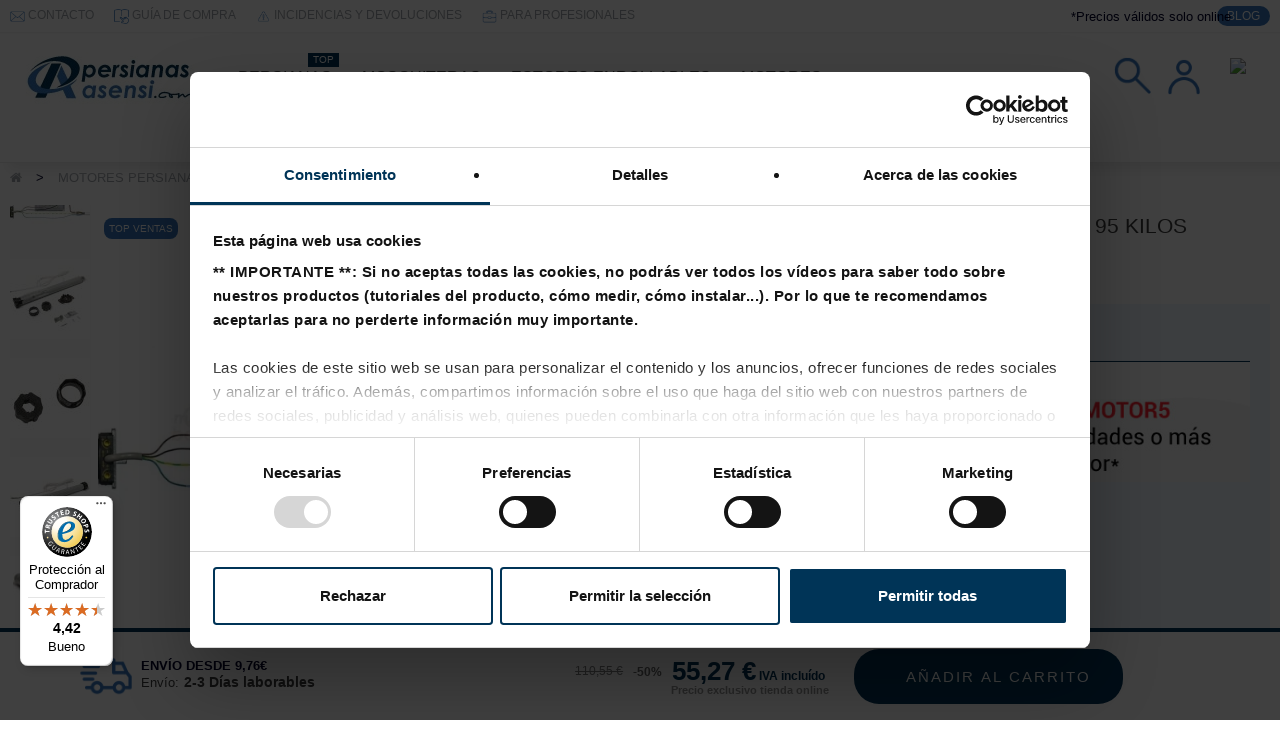

--- FILE ---
content_type: text/html; charset=utf-8
request_url: https://www.tiendapersianasasensi.com/motores-persianas/2805-motor-persiana-regulacion-manual-50nm-95kg-ttgo.html
body_size: 159417
content:
<!DOCTYPE HTML> <!--[if lt IE 7]><html class="no-js lt-ie9 lt-ie8 lt-ie7" lang="es-es"><![endif]--> <!--[if IE 7]><html class="no-js lt-ie9 lt-ie8 ie7" lang="es-es"><![endif]--> <!--[if IE 8]><html class="no-js lt-ie9 ie8" lang="es-es"><![endif]--> <!--[if gt IE 8]><html class="no-js ie9" lang="es-es"><![endif]--><html lang="es-es" class="red" ><head> <script id="Cookiebot" src="https://consent.cookiebot.com/uc.js" data-cbid="61026db1-963d-4a84-a703-27ff1abf5540" type="text/javascript"></script>  <script>(function(w,d,s,l,i){w[l]=w[l]||[];w[l].push({'gtm.start':
new Date().getTime(),event:'gtm.js'});var f=d.getElementsByTagName(s)[0],
j=d.createElement(s),dl=l!='dataLayer'?'&l='+l:'';j.async=true;j.src=
'https://www.googletagmanager.com/gtm.js?id='+i+dl;f.parentNode.insertBefore(j,f);
})(window,document,'script','dataLayer','GTM-52X5QGM4');</script> <meta charset="utf-8" /><link rel="preconnect" href='https://fonts.googleapis.com/css?family=Roboto:500,400italic,700italic,300,700,500italic,300italic,400' rel='stylesheet' type='text/css'><link rel="preconnect" href='https://fonts.googleapis.com/css?family=Open+Sans:800,600' rel='stylesheet' type='text/css'><title>Motor Persiana Tubular 45mm para Eje 60 Levanta 95Kg</title><meta name="description" content="Motor persiana Nice 95kg, automatiza y controla tus persianas y toldos con nuestros motores eléctricos, podrás cerrar la persiana cómodamente pulsando un botón o mando" /><meta name="generator" content="PrestaShop" /><meta name="robots" content="index,follow" /><meta name="viewport" content="width=device-width, minimum-scale=0.25, maximum-scale=1.6, initial-scale=1.0" /><meta name="apple-mobile-web-app-capable" content="yes" /><link rel="icon" type="image/vnd.microsoft.icon" href="/img/favicon-13.ico?1761643282" /><link rel="stylesheet" type="text/css" href="https://www.tiendapersianasasensi.com/themes/Asensi22/css/bootstrap.css"/><link rel="stylesheet" href="/themes/Asensi22/css/global.css" type="text/css" media="all" /><link rel="stylesheet" href="/themes/Asensi22/css/autoload/highdpi.css" type="text/css" media="all" /><link rel="stylesheet" href="/themes/Asensi22/css/autoload/responsive-tables.css" type="text/css" media="all" /><link rel="stylesheet" href="/themes/Asensi22/css/autoload/uniform.default.css" type="text/css" media="all" /><link rel="stylesheet" href="/modules/nxtalproductvideo/views/css/1.6/front.css" type="text/css" media="all" /><link rel="stylesheet" href="/themes/Asensi22/css/product.css" type="text/css" media="all" /><link rel="stylesheet" href="/themes/Asensi22/css/print.css" type="text/css" media="print" /><link rel="stylesheet" href="/js/jquery/plugins/fancybox/jquery.fancybox.css" type="text/css" media="all" /><link rel="stylesheet" href="/js/jquery/plugins/bxslider/jquery.bxslider.css" type="text/css" media="all" /><link rel="stylesheet" href="/modules/creativeelements/views/lib/font-awesome/css/font-awesome.min.css?v=4.7.0" type="text/css" media="all" /><link rel="stylesheet" href="/modules/creativeelements/views/css/animations.min.css?v=1.4.10.3" type="text/css" media="all" /><link rel="stylesheet" href="/modules/creativeelements/views/css/frontend.min.css?v=1.4.10.3" type="text/css" media="all" /><link rel="stylesheet" href="/modules/prestablog/views/css/grid-for-1-6-module.css" type="text/css" media="all" /><link rel="stylesheet" href="/modules/prestablog/views/css/bootstrap-modal.css" type="text/css" media="all" /><link rel="stylesheet" href="/modules/prestablog/views/css/theme-colorpicker.css" type="text/css" media="all" /><link rel="stylesheet" href="/themes/Asensi22/css/modules/blockcontact/blockcontact.css" type="text/css" media="all" /><link rel="stylesheet" href="/modules/leomanagewidgets/assets/owl-carousel/owl.carousel.css" type="text/css" media="all" /><link rel="stylesheet" href="/modules/leomanagewidgets/assets/owl-carousel/owl.theme.css" type="text/css" media="all" /><link rel="stylesheet" href="/themes/Asensi22/css/modules/mailalerts/mailalerts.css" type="text/css" media="all" /><link rel="stylesheet" href="/js/jquery/ui/themes/base/jquery.ui.button.css" type="text/css" media="all" /><link rel="stylesheet" href="/js/jquery/ui/themes/base/jquery.ui.core.css" type="text/css" media="all" /><link rel="stylesheet" href="/js/jquery/ui/themes/base/jquery.ui.dialog.css" type="text/css" media="all" /><link rel="stylesheet" href="/js/jquery/ui/themes/base/jquery.ui.theme.css" type="text/css" media="all" /><link rel="stylesheet" href="/js/jquery/ui/themes/base/jquery.ui.datepicker.css" type="text/css" media="all" /><link rel="stylesheet" href="/js/jquery/ui/themes/base/jquery.ui.tooltip.css" type="text/css" media="all" /><link rel="stylesheet" href="/themes/Asensi22/css/modules/megaproduct/megaproduct.css" type="text/css" media="all" /><link rel="stylesheet" href="/themes/Asensi22/css/modules/blockcart/blockcart.css" type="text/css" media="all" /><link rel="stylesheet" href="/themes/Asensi22/css/modules/blockuserinfo/blockuserinfo.css" type="text/css" media="all" /><link rel="stylesheet" href="/modules/psproductcountdownpro/views/css/settings-1767859813.css" type="text/css" media="all" /><link rel="stylesheet" href="/modules/psproductcountdownpro/views/css/front.css" type="text/css" media="all" /><link rel="stylesheet" href="/modules/psproductcountdownpro/views/css/themes/11-minimal-2.css" type="text/css" media="all" /><link rel="stylesheet" href="/themes/Asensi22/css/modules/leomanagewidgets/assets/styles.css" type="text/css" media="all" /><link rel="stylesheet" href="https://live.sequracdn.com/assets/css/prestashop_rebranded_16.css" type="text/css" media="all" /><link rel="stylesheet" href="/modules/sequrapayment/css/custom.css" type="text/css" media="all" /><link rel="stylesheet" href="/modules/sequrapayment/css/banner.css" type="text/css" media="all" /><link rel="stylesheet" href="/modules/ets_superspeed/views/css/ets_superspeed.css" type="text/css" media="all" /><link rel="stylesheet" href="/modules/ets_affiliatemarketing/views/css/front.css" type="text/css" media="all" /><link rel="stylesheet" href="/modules/ets_affiliatemarketing/views/css/front16.css" type="text/css" media="all" /><link rel="stylesheet" href="/modules/productlabelsandstickers/views/css/stickers.css" type="text/css" media="all" /><link rel="stylesheet" href="/modules/ets_megamenu/views/css/megamenu.css" type="text/css" media="all" /><link rel="stylesheet" href="/modules/ets_megamenu/views/css/fix16.css" type="text/css" media="all" /><link rel="stylesheet" href="/modules/ets_megamenu/views/css/layout1.css" type="text/css" media="all" /><link rel="stylesheet" href="/modules/ets_megamenu/views/css/mobile_floating.css" type="text/css" media="all" /><link rel="stylesheet" href="/modules/ets_megamenu/views/css/cache.css" type="text/css" media="all" /><link rel="stylesheet" href="/themes/Asensi22/css/product_list.css" type="text/css" media="all" /><link rel="stylesheet" href="/themes/Asensi22/css/modules/leocustomajax/leocustomajax.css" type="text/css" media="all" /> <script type="text/javascript">var CUSTOMIZE_TEXTFIELD = 1;
var FancyboxI18nClose = 'Cerrar';
var FancyboxI18nNext = 'Siguiente';
var FancyboxI18nPrev = 'Los clientes que compraron este producto tambi&eacute;n han comprado:';
var PS_CATALOG_MODE = false;
var ajax_allowed = true;
var ajaxsearch = true;
var allowBuyWhenOutOfStock = false;
var attribute_anchor_separator = '-';
var attributesCombinations = [];
var availableLaterValue = '';
var availableNowValue = '2-3 Días laborables';
var baseDir = 'https://www.tiendapersianasasensi.com/';
var baseUri = 'https://www.tiendapersianasasensi.com/';
var ceFrontendConfig = {"isEditMode":"","stretchedSectionContainer":null,"is_rtl":false};
var contentOnly = false;
var currency = {"id":1,"name":"Euro","iso_code":"EUR","iso_code_num":"978","sign":"\u20ac","blank":"1","conversion_rate":"1.000000","deleted":"0","format":"2","decimals":"1","active":"1","prefix":"","suffix":" \u20ac","id_shop_list":null,"force_id":false};
var currencyBlank = 1;
var currencyFormat = 2;
var currencyRate = 1;
var currencySign = '€';
var currentDate = '2026-01-21 14:10:04';
var customerGroupWithoutTax = false;
var customizationFields = false;
var customizationId = null;
var customizationIdMessage = 'Personalización n°';
var default_eco_tax = 0;
var delete_txt = 'Eliminar';
var displayList = true;
var displayPrice = 0;
var doesntExist = 'El producto no existe en este modelo. Por favor, elija otro.';
var doesntExistNoMore = 'Este producto ya no está disponible';
var doesntExistNoMoreBut = 'con éstas características, pero está disponible con otras opciones';
var ecotaxTax_rate = 0;
var fieldRequired = 'Por favor rellene todos los campos requeridos antes de guardar la personalización.';
var freeProductTranslation = '¡Gratis!';
var freeShippingTranslation = '¡Envío gratuito!';
var generated_date = 1769001004;
var groupReduction = 0;
var hasDeliveryAddress = false;
var idDefaultImage = 9949;
var id_lang = 3;
var id_product = 2805;
var img_dir = 'https://www.tiendapersianasasensi.com/themes/Asensi22/img/';
var img_prod_dir = 'https://www.tiendapersianasasensi.com/img/p/';
var img_ps_dir = 'https://www.tiendapersianasasensi.com/img/';
var instantsearch = true;
var isGuest = 0;
var isLogged = 0;
var isMobile = false;
var isPipModeEnabled = false;
var jqZoomEnabled = false;
var maxQuantityToAllowDisplayOfLastQuantityMessage = 100;
var minimalQuantity = 1;
var noTaxForThisProduct = false;
var nxtalsearchvideo_desc = false;
var nxtalsearchvideo_name = true;
var nxtalsearchvideo_url = 'https://www.tiendapersianasasensi.com/module/nxtalproductvideo/video?token=6adcfc9bf93c40288b339a5035d6120e';
var oosHookJsCodeFunctions = [];
var page_name = 'product';
var priceDisplayMethod = 0;
var priceDisplayPrecision = 2;
var productAvailableForOrder = true;
var productBasePriceTaxExcl = 88.36;
var productBasePriceTaxExcluded = 88.36;
var productBasePriceTaxIncl = 106.9156;
var productHasAttributes = false;
var productPrice = 53.4578;
var productPriceTaxExcluded = 88.36;
var productPriceTaxIncluded = 106.9156;
var productPriceWithoutReduction = 106.9156;
var productReference = 'TGM5012';
var productShowPrice = true;
var productUnitPriceRatio = 0;
var product_fileButtonHtml = 'Choose File';
var product_fileDefaultHtml = 'No file selected';
var product_specific_price = {"id_specific_price":"84433","id_specific_price_rule":"0","id_cart":"0","id_product":"2805","id_product_attribute":"0","id_shop":"0","id_shop_group":"0","id_currency":"0","id_country":"0","id_group":"0","id_customer":"0","price":"-1.000000","from_quantity":"1","reduction":"0.500000","reduction_tax":"1","reduction_type":"percentage","from":"0000-00-00 00:00:00","to":"0000-00-00 00:00:00","score":"32"};
var quantitiesDisplayAllowed = false;
var quantityAvailable = 0;
var quickView = false;
var reduction_percent = 50;
var reduction_price = 0;
var removingLinkText = 'eliminar este producto de mi carrito';
var roundMode = 2;
var specific_currency = false;
var specific_price = -1;
var ssIsCeInstalled = true;
var static_token = '6adcfc9bf93c40288b339a5035d6120e';
var stock_management = 1;
var taxRate = 21;
var toBeDetermined = 'A determinar';
var token = '6adcfc9bf93c40288b339a5035d6120e';
var trustedshopseasyintegration_css = 'https://www.tiendapersianasasensi.com/modules/trustedshopseasyintegration/views/css/front/front.1.1.5.css';
var uploading_in_progress = 'En curso, espere un momento por favor ...';
var usingSecureMode = true;</script> <script type="text/javascript" src="/js/jquery/jquery-1.11.0.min.js"></script> <script type="text/javascript" src="/js/jquery/jquery-migrate-1.2.1.min.js"></script> <script type="text/javascript" src="/js/jquery/plugins/jquery.easing.js"></script> <script type="text/javascript" src="/js/tools.js"></script> <script type="text/javascript" src="/themes/Asensi22/js/global.js"></script> <script type="text/javascript" src="/themes/Asensi22/js/autoload/10-bootstrap.min.js"></script> <script type="text/javascript" src="/themes/Asensi22/js/autoload/15-jquery.total-storage.min.js"></script> <script type="text/javascript" src="/themes/Asensi22/js/autoload/15-jquery.uniform-modified-pts.js"></script> <script type="text/javascript" src="/modules/trustedshopseasyintegration/views/js/front/front.1.1.5.js"></script> <script type="text/javascript" src="/modules/nxtalproductvideo/views/js/1.6/front.js"></script> <script type="text/javascript" src="/js/jquery/plugins/fancybox/jquery.fancybox.js"></script> <script type="text/javascript" src="/js/jquery/plugins/jquery.idTabs.js"></script> <script type="text/javascript" src="/js/jquery/plugins/jquery.scrollTo.js"></script> <script type="text/javascript" src="/js/jquery/plugins/jquery.serialScroll.js"></script> <script type="text/javascript" src="/js/jquery/plugins/bxslider/jquery.bxslider.js"></script> <script type="text/javascript" src="/themes/Asensi22/js/product.js"></script> <script type="text/javascript" src="/modules/creativeelements/views/lib/waypoints/waypoints.min.js?v=4.0.2"></script> <script type="text/javascript" src="/modules/creativeelements/views/lib/jquery-numerator/jquery-numerator.min.js?v=0.2.1"></script> <script type="text/javascript" src="/modules/creativeelements/views/lib/slick/slick.min.js?v=1.6.3"></script> <script type="text/javascript" src="/modules/creativeelements/views/js/frontend.min.js?v=1.4.10.3"></script> <script type="text/javascript" src="/modules/prestablog/views/js/imagesloaded.pkgd.min.js"></script> <script type="text/javascript" src="/themes/Asensi22/js/modules/mailalerts/mailalerts.js"></script> <script type="text/javascript" src="/js/jquery/ui/jquery.ui.core.min.js"></script> <script type="text/javascript" src="/js/jquery/ui/jquery.ui.widget.min.js"></script> <script type="text/javascript" src="/js/jquery/ui/jquery.ui.position.min.js"></script> <script type="text/javascript" src="/js/jquery/ui/jquery.ui.button.min.js"></script> <script type="text/javascript" src="/js/jquery/ui/jquery.ui.dialog.min.js"></script> <script type="text/javascript" src="/js/jquery/ui/jquery.ui.datepicker.min.js"></script> <script type="text/javascript" src="/js/jquery/ui/i18n/jquery.ui.datepicker-es.js"></script> <script type="text/javascript" src="/js/jquery/ui/jquery.ui.mouse.min.js"></script> <script type="text/javascript" src="/js/jquery/ui/jquery.ui.draggable.min.js"></script> <script type="text/javascript" src="/js/jquery/ui/jquery.ui.sortable.min.js"></script> <script type="text/javascript" src="/js/jquery/ui/jquery.effects.core.min.js"></script> <script type="text/javascript" src="/js/jquery/ui/jquery.ui.tooltip.min.js"></script> <script type="text/javascript" src="/modules/megaproduct/js/jquery.class.js"></script> <script type="text/javascript" src="/modules/megaproduct/megaproduct.js"></script> <script type="text/javascript" src="/modules/megaproduct/print.js"></script> <script type="text/javascript" src="/modules/megaproduct/js/jquery.fileupload.js"></script> <script type="text/javascript" src="/themes/Asensi22/js/modules/blockcart/ajax-cart.js"></script> <script type="text/javascript" src="/modules/psproductcountdownpro/views/js/underscore.min.js"></script> <script type="text/javascript" src="/modules/psproductcountdownpro/views/js/jquery.countdown.min.js"></script> <script type="text/javascript" src="/modules/psproductcountdownpro/views/js/front.js"></script> <script type="text/javascript" src="/modules/psproductcountdownpro/views/js/custom.js"></script> <script type="text/javascript" src="/modules/leomanagewidgets/assets/owl-carousel/owl.carousel.js"></script> <script type="text/javascript" src="/modules/leomanagewidgets/assets/script.js"></script> <script type="text/javascript" src="/modules/sequrapayment/js/sequrapaymentpscheckout.js"></script> <script type="text/javascript" src="/modules/ets_superspeed/views/js/ets_lazysizes.js"></script> <script type="text/javascript" src="/modules/ets_superspeed/views/js/ets_superspeed.js"></script> <script type="text/javascript" src="/modules/ets_affiliatemarketing/views/js/front.js"></script> <script type="text/javascript" src="/modules/doofinder/views/js/add-to-cart/doofinder-add_to_cart_ps16.js"></script> <script type="text/javascript" src="/modules/ets_megamenu/views/js/megamenu.js"></script> <script type="text/javascript" src="/modules/ganalytics/views/js/GoogleAnalyticActionLib.js"></script> <script type="text/javascript" src="/modules/leocustomajax/leocustomajax.js"></script> <script type="text/javascript" src="/modules/leocustomajax/countdown.js"></script> <link rel="stylesheet" type="text/css" href="https://www.tiendapersianasasensi.com/themes/Asensi22/css/responsive.css"/><link rel="stylesheet" type="text/css" href="https://www.tiendapersianasasensi.com/themes/Asensi22/css/font-awesome.min.css"/> <script type="application/ld+json" id="adpmicrodatos-breadcrumblist-ps16v4.4.3">{
        "itemListElement": [
            {
                "item": "https://www.tiendapersianasasensi.com/",
                "name": "Inicio",
                "position": 1,
                "@type": "ListItem"
            }, 
            {
                "item": "https://www.tiendapersianasasensi.com/motores-persianas/",
                "name": "Motores persianas",
                "position": 2,
                "@type": "ListItem"
            } 
        ],
        "@context": "https://schema.org/",
        "@type": "BreadcrumbList"
    }</script> <script type="application/ld+json" id="adpmicrodatos-product-ps16v4.4.3">{
    "name": "Motor Persiana para Interruptor 50Nm Eje \u00d860 Levanta 95 Kilos TTGO Nice\u00ae",
    "image": ["https:\/\/www.tiendapersianasasensi.com\/-large_default\/motor-persiana-regulacion-manual-50nm-95kg-ttgo.jpg"],
    "url": "https://www.tiendapersianasasensi.com/motores-persianas/2805-motor-persiana-regulacion-manual-50nm-95kg-ttgo.html",
    "productID": "2805",
    "category": "motores-persianas",
    "sku": "TGM5012",
    "brand": {
        "@type": "Brand",
        "name": "PersianaBarata"
    },
    "weight": {
        "@type": "QuantitativeValue",
        "value": "0.001000",
        "unitcode": "kg"
    },
    "description": "Motores para persianas, automatiza tus persianas, olv\u00eddate del esfuerzo de subir y bajar persianas de manera manual. Con nuestro sistema a motor para persianas, la m\u00e1xima comodidad tan s\u00f3lo apretando un bot\u00f3n. Adem\u00e1s, a unos precios de esc\u00e1ndalo y de la mejor calidad. \u00bfA\u00fan tienes dudas? Consulta nuestra web o con nosotros, te asesoraremos de la mejor manera posible.\r\n\r\n&nbsp;\r\n\r\n\r\n\r\n&nbsp;\r\n",
    "offers": {

    "availability": "https://schema.org/InStock",
        "price": "53.46",
        "priceCurrency": "EUR",
        "url": "https://www.tiendapersianasasensi.com/motores-persianas/2805-motor-persiana-regulacion-manual-50nm-95kg-ttgo.html",
              "itemCondition": "https://schema.org/NewCondition",
                  "hasMerchantReturnPolicy": {

"applicableCountry": "ES",
"returnPolicyCategory": "MerchantReturnFiniteReturnWindow",
"merchantReturnDays": "14",
"returnMethod": "ReturnInStore",
"returnFees": "ReturnShippingFees",


    "@type": "MerchantReturnPolicy"
  },
          "@type": "Offer"
  },

    "review" : [
        {
            "author": {
                "name": "Sergio G\u00f3mez Romero ",
                "@type": "Person"
            },
            "reviewBody": "Ya hab\u00eda comprado anteriormente el mismo motor. Funciona perfectamente y calidad precio es fant\u00e1stico.\nF\u00e1cil de instalar.",
            "datePublished": "2024-11-21",
            "reviewRating" : {
                "ratingValue": "5",
                "worstRating": "0",
                "bestRating": "5",
                "@type": "Rating"
            },
            "@type": "Review"
        }, 
        {
            "author": {
                "name": "FERNANDO CARIDE MAESTRE ",
                "@type": "Person"
            },
            "datePublished": "2024-02-29",
            "reviewRating" : {
                "ratingValue": "5",
                "worstRating": "0",
                "bestRating": "5",
                "@type": "Rating"
            },
            "@type": "Review"
        }, 
        {
            "author": {
                "name": "Jose Rodriguez ",
                "@type": "Person"
            },
            "reviewBody": "Todo correcto, buena relacion calidad-precio!!",
            "datePublished": "2024-02-06",
            "reviewRating" : {
                "ratingValue": "5",
                "worstRating": "0",
                "bestRating": "5",
                "@type": "Rating"
            },
            "@type": "Review"
        }, 
        {
            "author": {
                "name": "Manuel Scot iglesias ",
                "@type": "Person"
            },
            "datePublished": "2023-12-07",
            "reviewRating" : {
                "ratingValue": "5",
                "worstRating": "0",
                "bestRating": "5",
                "@type": "Rating"
            },
            "@type": "Review"
        }, 
        {
            "author": {
                "name": "Manolo porcar juan ",
                "@type": "Person"
            },
            "reviewBody": "Buenos precios",
            "datePublished": "2023-11-01",
            "reviewRating" : {
                "ratingValue": "4",
                "worstRating": "0",
                "bestRating": "5",
                "@type": "Rating"
            },
            "@type": "Review"
        }, 
        {
            "author": {
                "name": "Josep Escale Hosta ",
                "@type": "Person"
            },
            "reviewBody": "Bueno tengo que decir que tanto la persiana como el motor y el interructor me han ido estupendamente.",
            "datePublished": "2022-11-18",
            "reviewRating" : {
                "ratingValue": "5",
                "worstRating": "0",
                "bestRating": "5",
                "@type": "Rating"
            },
            "@type": "Review"
        }, 
        {
            "author": {
                "name": "francisco jose rubio picon ",
                "@type": "Person"
            },
            "datePublished": "2022-04-27",
            "reviewRating" : {
                "ratingValue": "4",
                "worstRating": "0",
                "bestRating": "5",
                "@type": "Rating"
            },
            "@type": "Review"
        }, 
        {
            "author": {
                "name": "Gregorio MARTINEZ GALLEGO ",
                "@type": "Person"
            },
            "datePublished": "2022-04-24",
            "reviewRating" : {
                "ratingValue": "5",
                "worstRating": "0",
                "bestRating": "5",
                "@type": "Rating"
            },
            "@type": "Review"
        }, 
        {
            "author": {
                "name": "Gregorio MARTINEZ GALLEGO ",
                "@type": "Person"
            },
            "datePublished": "2022-04-23",
            "reviewRating" : {
                "ratingValue": "5",
                "worstRating": "0",
                "bestRating": "5",
                "@type": "Rating"
            },
            "@type": "Review"
        }, 
        {
            "author": {
                "name": "Gregorio MARTINEZ GALLEGO ",
                "@type": "Person"
            },
            "datePublished": "2022-04-15",
            "reviewRating" : {
                "ratingValue": "5",
                "worstRating": "0",
                "bestRating": "5",
                "@type": "Rating"
            },
            "@type": "Review"
        }, 
        {
            "author": {
                "name": "sue 1.",
                "@type": "Person"
            },
            "reviewBody": "I ordered the motor with correct adaptors to replace the motor that was faulty on my electric blind as this was the best price.  The wrong adaptors were sent (not the ones I ordered).  I informed Customer Services several times but they totally ignored my messages.  I therefore had to order the 60mm adaptors and pay postage again.  These adaptors have still not arrived so I have been unable to use this product for over a week.",
            "datePublished": "2021-04-28",
            "reviewRating" : {
                "ratingValue": "1",
                "worstRating": "0",
                "bestRating": "5",
                "@type": "Rating"
            },
            "@type": "Review"
        }, 
        {
            "author": {
                "name": "Anonymous",
                "@type": "Person"
            },
            "reviewBody": "Buenos motores y a buen precio",
            "datePublished": "2021-04-17",
            "reviewRating" : {
                "ratingValue": "5",
                "worstRating": "0",
                "bestRating": "5",
                "@type": "Rating"
            },
            "@type": "Review"
        } 
    ],
    "aggregateRating": {
        "worstRating": "0",
        "ratingValue": "4.5",
        "bestRating": "5",
        "ratingCount": "12",
        "@type" : "AggregateRating"
    },

    "@context": "https://schema.org/",
    "@type": "Product"
}</script><link rel="alternate" type="application/rss+xml" title="Motor Persiana Tubular 45mm para Eje 60 Levanta 95Kg" href="https://www.tiendapersianasasensi.com/modules/feeder/rss.php?id_category=50&amp;orderby=position&amp;orderway=asc" /><script type="text/javascript">var pspc_labels = ['days', 'hours', 'minutes', 'seconds'];
    var pspc_labels_lang = {
        'days': 'días',
        'hours': 'horas',
        'minutes': 'min.',
        'seconds': 'seg.'
    };
    var pspc_labels_lang_1 = {
        'days': 'días',
        'hours': 'horas',
        'minutes': 'min.',
        'seconds': 'seg.'
    };
    var pspc_offer_txt = "Quedan:";
    var pspc_theme = "11-minimal-2";
    var pspc_psv = 1.6;
    var pspc_hide_after_end = 1;
    var pspc_hide_expired = 1;
    var pspc_highlight = "seconds";
    var pspc_position_product = "no";
    var pspc_position_list = "no";
    var pspc_adjust_positions = 1;
    var pspc_promo_side = "left";
    var pspc_token = "6adcfc9bf93c40288b339a5035d6120e";
    var pspc_countdown_js = "/modules/psproductcountdownpro/views/js/jquery.countdown.min.js";
    var pspc_show_colon = 1;</script><script type='text/javascript'></script><script
                            src="https://integrations.etrusted.com/applications/widget.js/v2"
                            async=""
                            defer=""
                      ></script><script>var sequraProducts = [];
sequraProducts.push("pp3");
var sequraConfigParams = {
    merchant: "tiendapersianasasensi2",
    assetKey: "uhJIb1BKYk",
    products: sequraProducts,
    scriptUri: "https://live.sequracdn.com/assets/sequra-checkout.min.js",
    decimalSeparator: ',',
    thousandSeparator: ' ',
    light: 'true',
    locale: 'es',
    currency: 'EUR'
};



(function (i, s, o, g, r, a, m) {i['SequraConfiguration'] = g;i['SequraOnLoad'] = [];i[r] = {};i[r][a] = function (callback) {i['SequraOnLoad'].push(callback);};(a = s.createElement(o)), (m = s.getElementsByTagName(o)[0]);a.async = 1;a.src = g.scriptUri;m.parentNode.insertBefore(a, m);})(window, document, 'script', sequraConfigParams, 'Sequra', 'onLoad');

//Helper
var SequraHelper = {
  presets: {
      L:         '{"alignment":"left"}',
      R:         '{"alignment":"right"}',
      legacy:    '{"type":"legacy"}',
      legacyL:  '{"type":"legacy","alignment":"left"}',
      legacyR:  '{"type":"legacy","alignment":"right"}',
      minimal:   '{"type":"text","branding":"none","size":"S","starting-text":"as-low-as"}',
      minimalL: '{"type":"text","branding":"none","size":"S","starting-text":"as-low-as","alignment":"left"}',
      minimalR: '{"type":"text","branding":"none","size":"S","starting-text":"as-low-as","alignment":"right"}'
  },
  drawnWidgets: [],
  getText: function (selector) {
      return  selector && document.querySelector(selector)?document.querySelector(selector).innerText:"0";
  },
  nodeToCents: function (node) {
      return SequraHelper.textToCents( node?node.innerText:"0" );
  },
  selectorToCents: function (selector) {
      return SequraHelper.textToCents(SequraHelper.getText(selector));
  },

  textToCents: function (text) {
      text = text.replace(/^\D*/,'').replace(/\D*$/,'');
      if(text.indexOf(sequraConfigParams.decimalSeparator)<0){
          text += sequraConfigParams.decimalSeparator + '00';
      }
      return SequraHelper.floatToCents(
          parseFloat(
                  text
                  .replace(sequraConfigParams.thousandSeparator,'')
                  .replace(sequraConfigParams.decimalSeparator,'.')
          )
      );
  },

  floatToCents: function (value) {
      return parseInt(value.toFixed(2).replace('.', ''), 10);
  },

  mutationCallback: function(mutationList, mutationObserver) {
      SequraHelper.refreshWidget(mutationList[0].target)
  },

  refreshWidgets: function (price_src) {
      SequraHelper.waitForElememt(price_src).then(function(){
        document.querySelectorAll(price_src).forEach(function(item,index){
            if(!item.getAttribute('observed-by-sequra-promotion-widget')){
                item.setAttribute('observed-by-sequra-promotion-widget',price_src)
            }
            SequraHelper.refreshWidget(item);
        });
      })
  },

  refreshWidget: function (price_item) {
    var new_amount = SequraHelper.textToCents(price_item.innerText)
    document.querySelectorAll('[observes^=\"' + price_item.getAttribute('observed-by-sequra-promotion-widget') + '\"]').forEach(function(item) {
        item.setAttribute('data-amount', new_amount);
    });
    SequraHelper.refreshComponents();
  },

  refreshComponents: function () {
      Sequra.onLoad(
          function(){
              Sequra.refreshComponents();
          }
      );
  },

  drawPromotionWidget: function (price_src,dest,product,theme,reverse,campaign) {
      if(!dest){
          return;
      }
      if(SequraHelper.drawnWidgets[price_src+dest+product+theme+reverse+campaign]){
          return;
      }
	  SequraHelper.drawnWidgets[price_src+dest+product+theme+reverse+campaign] = true;
      var srcNodes = document.querySelectorAll(price_src);
      if(srcNodes.length==0){
          console.error(price_src + ' is not a valid css selector to read the price from, for sequra widget.');
          return;
      }
      destNodes = document.querySelectorAll(dest)
      if(destNodes.length==0){
          console.error(dest + ' is not a valid css selector to write sequra widget to.');
          return;
      }
      destNodes.forEach(function(destNode,i) {
          if(typeof(srcNodes[i])==="undefined"){
              return;
          }
          destNode.setAttribute('price_src',price_src);
          destNode.setAttribute('unique_dest_id',price_src+'_'+i);
          SequraHelper.drawSinglePromotionWidget(srcNodes[i],destNode,product,theme,reverse,campaign);
      });
      this.refreshComponents();
  },

  drawSinglePromotionWidget: function (srcNode,destNode,product,theme,reverse,campaign) {
      var promoWidgetNode = document.createElement('div');
      var price_in_cents = 0;

      var MutationObserver = window.MutationObserver || window.WebKitMutationObserver;
      if(MutationObserver && srcNode){//Don't break if not supported in browser
          if(!srcNode.getAttribute('observed-by-sequra-promotion-widget')){//Define only one observer per price_src
              var mo = new MutationObserver(SequraHelper.mutationCallback);
              mo.observe(srcNode, {childList: true, subtree: true});
              mo.observed_as = destNode.getAttribute('price_src');
              srcNode.setAttribute('observed-by-sequra-promotion-widget',destNode.getAttribute('unique_dest_id'));
          }
      }
      promoWidgetNode.setAttribute('observes', destNode.getAttribute('unique_dest_id'));
      price_in_cents = SequraHelper.nodeToCents(srcNode);
      promoWidgetNode.className = 'sequra-promotion-widget';
      promoWidgetNode.setAttribute('data-amount',price_in_cents);
      promoWidgetNode.setAttribute('data-product',product);
      if(this.presets[theme]){
          theme = this.presets[theme]
      }
      try {
          attributes = JSON.parse(theme);
          for (var key in attributes) {
              promoWidgetNode.setAttribute('data-'+key,""+attributes[key]);
          }
      } catch(e){
          promoWidgetNode.setAttribute('data-type','text');
      }
      if(reverse){
          promoWidgetNode.setAttribute('data-reverse',reverse);
      }
      if(campaign){
          promoWidgetNode.setAttribute('data-campaign',campaign);
      }
      if (destNode.nextSibling) {//Insert after
          destNode.parentNode.insertBefore(promoWidgetNode, destNode.nextSibling);
      }
      else {
          destNode.parentNode.appendChild(promoWidgetNode);
      }
  },

  waitForElememt: function (selector) {
    return new Promise( function(resolve) {
        if (document.querySelector(selector)) {
            return resolve();
        }
        const observer = new MutationObserver(function(mutations) {
            mutations.forEach(function(mutation) {
                if (!mutation.addedNodes)
                    return;
                var found = false;
                mutation.addedNodes.forEach(function(node){
                        found = found || (node.matches && node.matches(selector));
                });
                if(found) {
                    resolve();
                    observer.disconnect();
                }
            });
        });

        observer.observe(document.body, {
            childList: true,
            subtree: true
        });
    });
  }
};</script><script type="text/javascript">var sp_link_base ='https://www.tiendapersianasasensi.com';</script> <script type="text/javascript">function renderDataAjax(jsonData)
{
    for (var key in jsonData) {
	    if(key=='java_script')
        {
            $('body').append(jsonData[key]);
        }
        else
            if($('#ets_speed_dy_'+key).length)
            {
                if($('#ets_speed_dy_'+key+' #layer_cart').length)
                {
                    $('#ets_speed_dy_'+key).before($('#ets_speed_dy_'+key+' #layer_cart').clone());
                    $('#ets_speed_dy_'+key+' #layer_cart').remove();
                    $('#layer_cart').before('<div class="layer_cart_overlay"></div>');
                }
                $('#ets_speed_dy_'+key).replaceWith(jsonData[key]);  
            }
              
    }
    if($('#header .shopping_cart').length && $('#header .cart_block').length)
    {
        var shopping_cart = new HoverWatcher('#header .shopping_cart');
        var cart_block = new HoverWatcher('#header .cart_block');
        $("#header .shopping_cart a:first").hover(
    		function(){
    			if (ajaxCart.nb_total_products > 0 || parseInt($('.ajax_cart_quantity').html()) > 0)
    				$("#header .cart_block").stop(true, true).slideDown(450);
    		},
    		function(){
    			setTimeout(function(){
    				if (!shopping_cart.isHoveringOver() && !cart_block.isHoveringOver())
    					$("#header .cart_block").stop(true, true).slideUp(450);
    			}, 200);
    		}
    	);
    }
    if(typeof jsonData.custom_js!== undefined && jsonData.custom_js)
        $('head').append('<script src="'+sp_link_base+'/modules/ets_superspeed/views/js/script_custom.js">');
}</script> <style>.layered_filter_ul .radio,.layered_filter_ul .checkbox {
    display: inline-block;
}
.ets_speed_dynamic_hook .cart-products-count{
    display:none!important;
}
.ets_speed_dynamic_hook .ajax_cart_quantity ,.ets_speed_dynamic_hook .ajax_cart_product_txt,.ets_speed_dynamic_hook .ajax_cart_product_txt_s{
    display:none!important;
}
.ets_speed_dynamic_hook .shopping_cart > a:first-child:after {
    display:none!important;
}</style><script type="text/javascript">var link_cart = "https://www.tiendapersianasasensi.com/persianas-carro-compra";
            var link_reward = "https://www.tiendapersianasasensi.com/affiliate-dashboard?ajax=1";
            var link_shopping_cart = "https://www.tiendapersianasasensi.com/module/ps_shoppingcart/ajax";
            var eam_sending_email = "Enviando...";
    var eam_email_invalid = "El email no es válido";
    var eam_email_sent_limited = "Has alcanzado el número máximo de invitaciones.";
    var eam_token = "6adcfc9bf93c40288b339a5035d6120e";
    var name_is_blank = 'Se requiere el nombre';
    var email_is_blank = 'Correo electronico es requerido';
    var email_is_invalid = 'El email no es válido';</script> <script>document.addEventListener('doofinder.cart.add', function(event) {

      const checkIfCartItemHasVariation = (cartObject) => {
        return (cartObject.item_id === cartObject.grouping_id) ? false : true;
      }

      /**
      * Returns only ID from string
      */
      const sanitizeVariationID = (variationID) => {
        return variationID.replace(/\D/g, "")
      }

      doofinderManageCart({
        cartURL          : "",  //required for prestashop 1.7, in previous versions it will be empty.
        cartToken        : "6adcfc9bf93c40288b339a5035d6120e",
        productID        : checkIfCartItemHasVariation(event.detail) ? event.detail.grouping_id : event.detail.item_id,
        customizationID  : checkIfCartItemHasVariation(event.detail) ? sanitizeVariationID(event.detail.item_id) : 0,   // If there are no combinations, the value will be 0
        quantity         : event.detail.amount,
        statusPromise    : event.detail.statusPromise,
        itemLink         : event.detail.link,
        group_id         : event.detail.group_id
      });
    });</script> <script data-keepinline>(function(w, k) {w[k] = window[k] || function () { (window[k].q = window[k].q || []).push(arguments) }})(window, "doofinderApp")
    

    // Custom personalization:
    doofinderApp("config", "language", "es-es");
    doofinderApp("config", "currency", "EUR");</script> <script src="https://eu1-config.doofinder.com/2.x/f2beef41-bfb8-4f84-969d-de9125789bab.js" async></script> <link href="https://fonts.googleapis.com/icon?family=Material+Icons" rel="stylesheet"><meta id="js-rcpgtm-tracking-config" data-tracking-data="%7B%22bing%22%3A%7B%22tracking_id%22%3A%22%22%2C%22feed%22%3A%7B%22id_product_prefix%22%3A%22%22%2C%22id_product_source_key%22%3A%22id_product%22%2C%22id_variant_prefix%22%3A%22%22%2C%22id_variant_source_key%22%3A%22id_attribute%22%7D%7D%2C%22context%22%3A%7B%22browser%22%3A%7B%22device_type%22%3A1%7D%2C%22localization%22%3A%7B%22id_country%22%3A6%2C%22country_code%22%3A%22ES%22%2C%22id_currency%22%3A1%2C%22currency_code%22%3A%22EUR%22%2C%22id_lang%22%3A3%2C%22lang_code%22%3A%22es%22%7D%2C%22page%22%3A%7B%22controller_name%22%3A%22product%22%2C%22products_per_page%22%3A20%2C%22category%22%3A%5B%5D%2C%22search_term%22%3A%22%22%7D%2C%22shop%22%3A%7B%22id_shop%22%3A13%2C%22shop_name%22%3A%22Persianas%20Asensi%22%2C%22base_dir%22%3A%22https%3A%2F%2Fwww.tiendapersianasasensi.com%2F%22%7D%2C%22tracking_module%22%3A%7B%22module_name%22%3A%22rcpgtagmanager%22%2C%22checkout_module%22%3A%7B%22module%22%3A%22default%22%2C%22controller%22%3A%22orderopc%22%7D%2C%22service_version%22%3A%2216%22%2C%22token%22%3A%22391a4f969154a6ec64cc2f12676a7592%22%7D%2C%22user%22%3A%5B%5D%7D%2C%22criteo%22%3A%7B%22tracking_id%22%3A%22%22%2C%22feed%22%3A%7B%22id_product_prefix%22%3A%22%22%2C%22id_product_source_key%22%3A%22id_product%22%2C%22id_variant_prefix%22%3A%22%22%2C%22id_variant_source_key%22%3A%22id_attribute%22%7D%7D%2C%22facebook%22%3A%7B%22tracking_id%22%3A%22%22%2C%22feed%22%3A%7B%22id_product_prefix%22%3A%22%22%2C%22id_product_source_key%22%3A%22id_product%22%2C%22id_variant_prefix%22%3A%22%22%2C%22id_variant_source_key%22%3A%22id_attribute%22%7D%7D%2C%22ga4%22%3A%7B%22tracking_id%22%3A%22G-3Q43K3F811%22%2C%22is_url_passthrough%22%3Atrue%2C%22is_data_import%22%3Atrue%7D%2C%22gads%22%3A%7B%22tracking_id%22%3A%2211019765517%22%2C%22merchant_id%22%3A%225344011673%22%2C%22conversion_labels%22%3A%7B%22create_account%22%3A%22%22%2C%22product_view%22%3A%22%22%2C%22add_to_cart%22%3A%22%22%2C%22begin_checkout%22%3A%22%22%2C%22purchase%22%3A%22VEErCKe1854ZEI2O0YYp%22%7D%7D%2C%22gfeeds%22%3A%7B%22retail%22%3A%7B%22is_enabled%22%3Atrue%2C%22id_product_prefix%22%3A%22%22%2C%22id_product_source_key%22%3A%22id_product%22%2C%22id_variant_prefix%22%3A%22%22%2C%22id_variant_source_key%22%3A%22id_attribute%22%7D%2C%22custom%22%3A%7B%22is_enabled%22%3Afalse%2C%22id_product_prefix%22%3A%22%22%2C%22id_product_source_key%22%3A%22id_product%22%2C%22id_variant_prefix%22%3A%22%22%2C%22id_variant_source_key%22%3A%22id_attribute%22%2C%22is_id2%22%3Afalse%7D%7D%2C%22gtm%22%3A%7B%22tracking_id%22%3A%22GTM-52X5QGM4%22%2C%22is_disable_tracking%22%3Afalse%2C%22server_url%22%3A%22%22%7D%2C%22pinterest%22%3A%7B%22tracking_id%22%3A%22%22%2C%22feed%22%3A%7B%22id_product_prefix%22%3A%22%22%2C%22id_product_source_key%22%3A%22id_product%22%2C%22id_variant_prefix%22%3A%22%22%2C%22id_variant_source_key%22%3A%22id_attribute%22%7D%7D%2C%22tiktok%22%3A%7B%22tracking_id%22%3A%22%22%2C%22feed%22%3A%7B%22id_product_prefix%22%3A%22%22%2C%22id_product_source_key%22%3A%22id_product%22%2C%22id_variant_prefix%22%3A%22%22%2C%22id_variant_source_key%22%3A%22id_attribute%22%7D%7D%2C%22twitter%22%3A%7B%22tracking_id%22%3A%22%22%2C%22events%22%3A%7B%22add_to_cart_id%22%3A%22%22%2C%22payment_info_id%22%3A%22%22%2C%22checkout_initiated_id%22%3A%22%22%2C%22product_view_id%22%3A%22%22%2C%22lead_id%22%3A%22%22%2C%22purchase_id%22%3A%22%22%2C%22search_id%22%3A%22%22%7D%2C%22feed%22%3A%7B%22id_product_prefix%22%3A%22%22%2C%22id_product_source_key%22%3A%22id_product%22%2C%22id_variant_prefix%22%3A%22%22%2C%22id_variant_source_key%22%3A%22id_attribute%22%7D%7D%7D"> <script type="text/javascript" data-keepinline="true" data-cfasync="false" src="/modules/rcpgtagmanager/views/js/hook/trackingClient.bundle.js"></script><script type="text/javascript">var Days_text = 'Día(s)';
    var Hours_text = 'Hora(s)';
    var Mins_text = 'Minuto(s)';
    var Sec_text = 'Segundo(s)';</script> <script type="text/javascript">(window.gaDevIds=window.gaDevIds||[]).push('d6YPbH');
				(function(i,s,o,g,r,a,m){i['GoogleAnalyticsObject']=r;i[r]=i[r]||function(){
				(i[r].q=i[r].q||[]).push(arguments)},i[r].l=1*new Date();a=s.createElement(o),
				m=s.getElementsByTagName(o)[0];a.async=1;a.src=g;m.parentNode.insertBefore(a,m)
				})(window,document,'script','//www.google-analytics.com/analytics.js','ga');
				ga('create', 'G-3Q43K3F811', 'auto');
				ga('require', 'ec');</script><script type="text/javascript">var Subscribe_text = "Subscribe";
$(document).ready(function(){
  });</script> <link rel="stylesheet" href="/themes/Asensi22/css/customize/test33.css" type="text/css" media="all" /> <!--[if IE 8]> <script src="https://oss.maxcdn.com/libs/html5shiv/3.7.0/html5shiv.js"></script> <script src="https://oss.maxcdn.com/libs/respond.js/1.3.0/respond.min.js"></script> <![endif]--><link rel="stylesheet" id="leo-dynamic-skin-css" href="/themes/Asensi22/css/skins/red/skin.css" type="text/css" media="all" />  <script src='https://www.google.com/recaptcha/api.js'></script> <link rel="canonical" href="https://www.tiendapersianasasensi.com/motores-persianas/2805-motor-persiana-regulacion-manual-50nm-95kg-ttgo.html" /></head><body id="product" class="product product-2805 product-motor-persiana-regulacion-manual-50nm-95kg-ttgo category-50 category-motores-persianas hide-left-column hide-right-column lang_es fullwidth double-menu"><noscript><iframe src="https://www.googletagmanager.com/ns.html?id=GTM-52X5QGM4" height="0" width="0" style="display:none;visibility:hidden"></iframe></noscript> <section id="page" data-column="col-xs-12 col-sm-6 col-md-4" data-type="grid"> <header id="header"> <section class="header-container"><div id="topbar"><div class="nav"><div class="container"><div class="row"> <nav><div class="top_enlaces"><div id="mensajes"></div> <a class="contacto" href="/persianas-formulario-de-contacto#formcontacto"> <img src="/img/correo.png" alt="Contacta con nosotros por email"> Contacto </a> <a class="guia" href="/content/asensi-como-comprar.html"> <img src="/img/guia-compra.png" alt="Guía de compra"> Guía de compra </a> <a class="devoluciones" href="/content/asensi-devoluciones.html"> <img src="/img/incidencias.png" alt="Incidencias y devoluciones"> Incidencias y devoluciones </a> <a class="profesionales" href="https://www.tiendapersianasasensi.com/content/profesional.html"> <img src="/img/profesionales-pb.png" alt="Persianas para profesionales"> Para Profesionales </a></div><p style="margin-top:10px;position:relative;right:-292px;">*Precios válidos solo online</p> <a class="blog" href="/blog" title="Blog" style="float:right;"> Blog </a></div> <script type="text/javascript">/* Blockusreinfo */
	
$(document).ready( function(){
	$(".leo-groupe").each( function(){
		var content = $(".groupe-content");
		$(".groupe-btn", this ).click( function(){
			content.toggleClass("eshow");
		}) ;
	} );
	
	$(window).resize(function() {
		if( $(window).width() > 600 ){
			 $(".groupe-content").removeClass('eshow');
		}
	});
});</script> <div class="pull-left leo-groupe g-dropdown dropdown_topbar"> <a class="groupe-btn visible-xs" alt=""><i class="fa fa-user"></i> <span class="caret"></span></a><div id="header_user_info" class="groupe-content hidden-xs"><ul class="links"><li><a class="login" href="/autenticacion?back=my-account" rel="nofollow" title="Login to your customer account"><i class="fa fa-user"></i> Mi cuenta</a></li><li><a href="/autenticacion?back=my-account" rel="nofollow" title="Login to your customer account"><i class="fa fa-lock"></i> Iniciar sesión</a></li><li><a href="/autenticacion?back=my-account" title="Register account" class="register" rel="nofollow"><i class="fa fa-edit"></i> Registrarse</a></li></ul></div></div> </nav></div></div></div></div><div id="header-main"><div class="container"><div class="row"><div id="header_logo" class="col-lg-2 col-md-2 col-sm-12 col-xs-12 pull-left"> <a href="http://www.tiendapersianasasensi.com/" title="PERSIANAS ASENSI"> <img class="logo img-responsive" src="https://www.tiendapersianasasensi.com/img/persianas-asensi-logo-174075380313.jpg" alt="PERSIANAS ASENSI" width="200" height="60"/> </a></div><div class="header_center"><script type="text/javascript">/* Blockusreinfo */
	
$(document).ready( function(){
	$(".leo-groupe").each( function(){
		var content = $(".groupe-content");
		$(".groupe-btn", this ).click( function(){
			content.toggleClass("eshow");
		}) ;
	} );
	
	$(window).resize(function() {
		if( $(window).width() > 600 ){
			 $(".groupe-content").removeClass('eshow');
		}
	});
});</script> <div class="pull-left leo-groupe g-dropdown dropdown_topbar"> <a class="groupe-btn visible-xs" alt=""><i class="fa fa-user"></i> <span class="caret"></span></a><div id="header_user_info" class="groupe-content hidden-xs"><ul class="links"><li><a class="login" href="/autenticacion?back=my-account" rel="nofollow" title="Login to your customer account"><i class="fa fa-user"></i> Mi cuenta</a></li><li><a href="/autenticacion?back=my-account" rel="nofollow" title="Login to your customer account"><i class="fa fa-lock"></i> Iniciar sesión</a></li><li><a href="/autenticacion?back=my-account" title="Register account" class="register" rel="nofollow"><i class="fa fa-edit"></i> Registrarse</a></li></ul></div></div><div class="ets_mm_megamenu layout_layout1 show_icon_in_mobile transition_fade transition_floating sticky_disabled ets-dir-ltr hook-custom single_layout disable_sticky_mobile hover " data-bggray="bg_gray" ><div class="ets_mm_megamenu_content"><div class="container"><div class="ets_mm_megamenu_content_content"><div class="ybc-menu-toggle ybc-menu-btn closed"> <span class="ybc-menu-button-toggle_icon"> <i class="icon-bar"></i> <i class="icon-bar"></i> <i class="icon-bar"></i> </span></div><ul class="mm_menus_ul "><li class="close_menu"><div class="pull-left"> <span class="mm_menus_back"> <i class="icon-bar"></i> <i class="icon-bar"></i> <i class="icon-bar"></i> </span> Menú</div><div class="pull-right"> <span class="mm_menus_back_icon"></span> Regreso</div></li><li class="mm_menus_li mm_sub_align_full mm_has_sub hover " > <a class="ets_mm_url" href="https://www.tiendapersianasasensi.com/persianas/" style="font-size:16px;"> <span class="mm_menu_content_title"> Persianas <span class="mm_arrow"></span> <span class="mm_bubble_text" style="background: #003458; color: #ffffff;">TOP</span> </span> </a> <span class="arrow closed"></span><ul class="mm_columns_ul" style=" width:100%; font-size:12px;"><li class="mm_columns_li column_size_3 mm_has_sub"><ul class="mm_blocks_ul"><li data-id-block="178" class="mm_blocks_li"><div class="ets_mm_block mm_block_type_html"> <span class="h4" style="font-size:14px"> <a href="https://www.tiendapersianasasensi.com/persianas/" style="font-size:14px"> PERSIANAS </a> </span><div class="ets_mm_block_content"> <span></span></div></div><div class="clearfix"></div></li></ul></li><li class="mm_columns_li column_size_3 mm_has_sub"><ul class="mm_blocks_ul"><li data-id-block="169" class="mm_blocks_li"><div class="ets_mm_block mm_block_type_html"> <span class="h4" style="font-size:14px"> <a href="https://www.tiendapersianasasensi.com/persianas-alicantinas/" style="font-size:14px"> Persianas Alicantinas </a> </span><div class="ets_mm_block_content"> <span></span></div></div><div class="clearfix"></div></li></ul></li><li class="mm_columns_li column_size_3 mm_has_sub"><ul class="mm_blocks_ul"><li data-id-block="179" class="mm_blocks_li"><div class="ets_mm_block mm_block_type_html"> <span class="h4" style="font-size:14px"> <a href="https://www.tiendapersianasasensi.com/persiana-compacto/" style="font-size:14px"> PERSIANAS CAJÓN PVC </a> </span><div class="ets_mm_block_content"> <span></span></div></div><div class="clearfix"></div></li></ul></li><li class="mm_columns_li column_size_3 mm_has_sub"><ul class="mm_blocks_ul"><li data-id-block="180" class="mm_blocks_li"><div class="ets_mm_block mm_block_type_html"> <span class="h4" style="font-size:14px"> <a href="https://www.tiendapersianasasensi.com/repuestos-y-accesorios-persianas/" style="font-size:14px"> REPUESTOS Y ACCESORIOS </a> </span><div class="ets_mm_block_content"> <span></span></div></div><div class="clearfix"></div></li></ul></li><li class="mm_columns_li column_size_3 mm_has_sub"><ul class="mm_blocks_ul"><li data-id-block="330" class="mm_blocks_li"><div class="ets_mm_block mm_block_type_html"><div class="ets_mm_block_content"><ul style="margin-top:-15px;"><li><a href="https://www.tiendapersianasasensi.com/persianas-enrollables-aluminio/" alt="Persianas de aluminio" title="Persianas de aluminio">PERSIANAS DE <span style="font-weight:500;color:#003458;">ALUMINIO</span></a></li><li><a href="https://www.tiendapersianasasensi.com/persianas-motorizadas/" alt="Persianas eléctricas" title="Persianas eléctricas">PERSIANAS <span style="font-weight:500;color:#003458;">ELÉCTRICAS</span></a></li><li><a href="https://www.tiendapersianasasensi.com/persianas-enrollables-pvc/" alt="Persianas enrollables PVC" title="Persianas enrollables PVC">PERSIANAS ENROLLABLES <span style="font-weight:500;color:#003458;">PVC</span></a></li><li><a href="https://www.tiendapersianasasensi.com/persianas-exterior-con-cajon/" alt="Persianas Exterior con cajón" title="Persianas Exterior con cajón">PERSIANAS EXTERIOR <span style="font-weight:500;color:#003458;">CON CAJÓN</span></a></li><li><a href="https://www.tiendapersianasasensi.com/persianas-venecianas/" alt="Persianas Venecianas" title="Persianas Venecianas">PERSIANAS <span style="font-weight:500;color:#003458;">VENECIANAS</span></a></li><li><a href="https://www.tiendapersianasasensi.com/cortinas-verticales/" alt="Persianas Verticales" title="Persianas Verticales">PERSIANAS <span style="font-weight:500;color:#003458;">VERTICALES</span></a></li><li><a href="https://www.tiendapersianasasensi.com/persiana-esterilla/" alt="Persianas Esterilla" title="Persianas Esterilla">PERSIANAS <span style="font-weight:500;color:#003458;">ESTERILLA</span></a></li><li><a href="https://www.tiendapersianasasensi.com/persiana-madera/" alt="Persianas de madera" title="Persianas de madera">PERSIANAS DE <span style="font-weight:500;color:#003458;">MADERA</span></a></li><li><a href="https://www.tiendapersianasasensi.com/persianas-interiores/" alt="Persianas interiores" title="Persianas interiores">PERSIANAS <span style="font-weight:500;color:#003458;">INTERIORES</span></a></li><li><a href="https://www.tiendapersianasasensi.com/persianas-para-puertas/" alt="Persianas para puertas" title="Persianas para puertas">PERSIANAS <span style="font-weight:500;color:#003458;">PARA PUERTAS</span></a></li></ul></div></div><div class="clearfix"></div></li><li data-id-block="331" class="mm_blocks_li"><div class="ets_mm_block mm_block_type_html"><div class="ets_mm_block_content"> <span style="margin: 10px;"></span></div></div><div class="clearfix"></div></li></ul></li><li class="mm_columns_li column_size_3 mm_has_sub"><ul class="mm_blocks_ul"><li data-id-block="174" class="mm_blocks_li"><div class="ets_mm_block mm_block_type_html"><div class="ets_mm_block_content"><ul style="margin-top:-15px;"><li><a href="https://www.tiendapersianasasensi.com/persianas-alicantinas-de-madera/" alt="Persianas alicantinas de madera" title="Persianas alicantinas de madera">PERSIANAS <span style="font-weight:500;color:#003458;">ALICANTINAS DE MADERA</span></a></li><li><a href="https://www.tiendapersianasasensi.com/persianas-alicantinas-pvc/" alt="Persianas alicantinas de PVC" title="Persianas alicantinas de PVC">PERSIANAS <span style="font-weight:500;color:#003458;">ALICANTINAS DE PVC</span></a></li><li><a href="https://www.tiendapersianasasensi.com/rollo-persiana-alicantina-madera-sin-cuerda/" alt="Rollo madera sin cuerda" title="Rollo madera sin cuerda"><span style="font-weight:500;color:#003458;">ROLLO MADERA</span> SIN CUERDA</a></li><li><a href="https://www.tiendapersianasasensi.com/rollo-persiana-alicantina-pvc-sin-cuerda/" alt="Rollo PVC sin cuerda" title="Rollo PVC sin cuerda"><span style="font-weight:500;color:#003458;">ROLLO PVC</span> SIN CUERDA</a></li><li><a href="https://www.tiendapersianasasensi.com/repuestos-alicantinas/" alt="Repuestos alicantinas" title="Repuestos alicantinas"><span style="font-weight:500;color:#003458;">REPUESTOS</span> ALICANTINAS</a></a></li></ul></div></div><div class="clearfix"></div></li></ul></li><li class="mm_columns_li column_size_3 mm_has_sub"><ul class="mm_blocks_ul"><li data-id-block="170" class="mm_blocks_li"><div class="ets_mm_block mm_block_type_html"><div class="ets_mm_block_content"><ul style="margin-top:-15px;"><li><a href="https://www.tiendapersianasasensi.com/persiana-a-medida-cambio-de-cajon-de-obra/" alt="Cambio de cajón de obra" title="Cambio de cajón de obra">CAMBIO DE <span style="font-weight:500;color:#003458;">CAJÓN DE OBRA</span></a></li><li><a href="https://www.tiendapersianasasensi.com/compactos-obra-nueva/" alt="Compactos obra nueva" title="Compactos obra nueva">COMPACTOS <span style="font-weight:500;color:#003458;">OBRA NUEVA</span></a></li></ul></div></div><div class="clearfix"></div></li><li data-id-block="173" class="mm_blocks_li"><div class="ets_mm_block mm_block_type_html"><div class="ets_mm_block_content"> <span style="margin: 10px;"></span></div></div><div class="clearfix"></div></li><li data-id-block="171" class="mm_blocks_li"><div class="ets_mm_block mm_block_type_html"> <span class="h4" style="font-size:14px"> <a href="https://www.tiendapersianasasensi.com/persianas-de-seguridad/" style="font-size:14px"> Persianas de Seguridad </a> </span><div class="ets_mm_block_content"> <span></span></div></div><div class="clearfix"></div></li><li data-id-block="172" class="mm_blocks_li"><div class="ets_mm_block mm_block_type_html"> <span class="h4" style="font-size:14px"> <a href="https://www.tiendapersianasasensi.com/perfiles-aluminio/" style="font-size:14px"> Perfiles Aluminio </a> </span><div class="ets_mm_block_content"> <span></span></div></div><div class="clearfix"></div></li></ul></li><li class="mm_columns_li column_size_3 mm_has_sub"><ul class="mm_blocks_ul"><li data-id-block="175" class="mm_blocks_li"><div class="ets_mm_block mm_block_type_html"><div class="ets_mm_block_content"><ul style="margin-top:-15px;"><li><a href="https://www.tiendapersianasasensi.com/lamas-persianas/" alt="Lamas persianas" title="Lamas persianas"><span style="font-weight:500;color:#003458;">LAMAS </span>PERSIANAS</a></li><li><a href="https://www.tiendapersianasasensi.com/recogedor-persiana/" alt="Recogedor persianas" title="Recogedor persianas"><span style="font-weight:500;color:#003458;">RECOGEDOR</span> PERSIANA</a></li><li><a href="https://www.tiendapersianasasensi.com/eje-para-persianas/" alt="Eje Persianas" title="Eje Persianas"><span style="font-weight:500;color:#003458;">EJE </span>PERSIANAS</a></li><li><a href="https://www.tiendapersianasasensi.com/torno-persianas/" alt="Torno Persianas" title="Torno Persianas"><span style="font-weight:500;color:#003458;">TORNO </span>PERSIANAS</a></li><li><a href="https://www.tiendapersianasasensi.com/cajones-persiana/" alt="Cajones Persianas" title="Cajones Persianas"><span style="font-weight:500;color:#003458;">CAJONES </span>PERSIANA</a></li><li><a href="https://www.tiendapersianasasensi.com/felpudo-guias/" alt="Burlete Cepillo" title="Burlete Cepillo"><span style="font-weight:500;color:#003458;">BURLETE </span>CEPILLO</a></li></ul></div></div><div class="clearfix"></div></li></ul></li><li class="mm_columns_li column_size_12 mm_has_sub"><ul class="mm_blocks_ul"><li data-id-block="177" class="mm_blocks_li"><div class="ets_mm_block mm_block_type_html"><div class="ets_mm_block_content"><hr><p><strong>MÁXIMA CALIDAD AL MEJOR PRECIO:</strong>&nbsp;&nbsp; 3 Años de garantía &nbsp;| &nbsp; Pago 100% seguro &nbsp;| &nbsp; Somos Fabricantes</p></div></div><div class="clearfix"></div></li></ul></li></ul></li><li class="mm_menus_li mm_sub_align_full mm_has_sub hover " > <a class="ets_mm_url" href="https://www.tiendapersianasasensi.com/mosquiteras/" style="font-size:16px;"> <span class="mm_menu_content_title"> Mosquiteras <span class="mm_arrow"></span> </span> </a> <span class="arrow closed"></span><ul class="mm_columns_ul" style=" width:100%; font-size:12px;"><li class="mm_columns_li column_size_12 mm_has_sub"><ul class="mm_blocks_ul"><li data-id-block="158" class="mm_blocks_li"><div class="ets_mm_block mm_block_type_html"> <span class="h4" style="font-size:14px"> MOSQUITERAS </span><div class="ets_mm_block_content"> <span></span></div></div><div class="clearfix"></div></li></ul></li><li class="mm_columns_li column_size_3 mm_has_sub"><ul class="mm_blocks_ul"><li data-id-block="155" class="mm_blocks_li"><div class="ets_mm_block mm_block_type_html"><div class="ets_mm_block_content"><ul style="margin-top:-15px;"><li><a href="https://www.tiendapersianasasensi.com/mosquiteras-enrollables/" alt="Mosquiteras enrollables" title="Mosquiteras enrollables">MOSQUITERAS <span style="font-weight:500;color:#003458;">ENROLLABLES</span></a></li><li><a href="https://www.tiendapersianasasensi.com/mosquiteras-correderas/" alt="Mosquiteras correderas" title="Mosquiteras correderas">MOSQUITERAS <span style="font-weight:500;color:#003458;">CORREDERAS</span></a></li><li><a href="https://www.tiendapersianasasensi.com/mosquiteras-para-puertas/" alt="Mosquiteras para puertas" title="Mosquiteras para Puertas">MOSQUITERAS <span style="font-weight:500;color:#003458;">PARA PUERTAS</span></a></li><li><a href="https://www.tiendapersianasasensi.com/sin-instalacion/" alt="Mosquitera sin instalación" title="Mosquitera sin instalación">MOSQUITERAS <span style="font-weight:500;color:#003458;">SIN INSTALACIÓN</span></a></li></ul></div></div><div class="clearfix"></div></li></ul></li><li class="mm_columns_li column_size_3 mm_has_sub"><ul class="mm_blocks_ul"><li data-id-block="159" class="mm_blocks_li"><div class="ets_mm_block mm_block_type_html"><div class="ets_mm_block_content"><ul style="margin-top:-15px;"><li><a href="https://www.tiendapersianasasensi.com/mosquitera-plisada/" alt="Mosquiteras plisadas" title="Mosquiteras plisadas">MOSQUITERAS <span style="font-weight:500;color:#003458;">PLISADAS</span></a></li><li><a href="https://www.tiendapersianasasensi.com/mosquiteras-fijas/" alt="Mosquiteras fijas" title="Mosquiteras fijas">MOSQUITERAS <span style="font-weight:500;color:#003458;">FIJAS</span></a></li><li><a href="https://www.tiendapersianasasensi.com/mosquiteras-abatibles/" alt="Mosquiteras abatibles" title="Mosquiteras abatibles">MOSQUITERAS <span style="font-weight:500;color:#003458;">ABATIBLES</span></a></li><li><a href="https://www.tiendapersianasasensi.com/mosquiteras-extensibles/" alt="Mosquiteras extensibles" title="Mosquiteras extensibles">MOSQUITERAS <span style="font-weight:500;color:#003458;">EXTENSIBLES</span></a></li></ul></div></div><div class="clearfix"></div></li></ul></li><li class="mm_columns_li column_size_3 mm_has_sub"><ul class="mm_blocks_ul"><li data-id-block="156" class="mm_blocks_li"><div class="ets_mm_block mm_block_type_html"><div class="ets_mm_block_content"><ul style="margin-top:-15px;"><li><a href="https://www.tiendapersianasasensi.com/mosquiteras-enrollables-puertas/" alt="Mosquiteras enrollables puertas" title="Mosquiteras enrollables puertas">MOSQUITERAS <span style="font-weight:500;color:#003458;">ENROLLABLES PUERTAS</span></a></li><li><a href="https://www.tiendapersianasasensi.com/mosquiteras-gatos/" alt="Mosquiteras para gatos" title="Mosquiteras para gatos">MOSQUITERAS <span style="font-weight:500;color:#003458;">PARA GATOS</span></a></li><li><a href="https://www.tiendapersianasasensi.com/mosquitera-balcon/" alt="Mosquitera balcón" title="Mosquitera balcón">MOSQUITERAS <span style="font-weight:500;color:#003458;">PARA BALCÓN</span></a></li><li><a href="https://www.tiendapersianasasensi.com/mosquiteras-motorizadas/" alt="Mosquitera motorizadas" title="Mosquitera motorizadas">MOSQUITERAS <span style="font-weight:500;color:#003458;">MOTORIZADAS</span></a></li></ul></div></div><div class="clearfix"></div></li></ul></li><li class="mm_columns_li column_size_3 mm_has_sub"><ul class="mm_blocks_ul"><li data-id-block="160" class="mm_blocks_li"><div class="ets_mm_block mm_block_type_html"><div class="ets_mm_block_content"><ul style="margin-top:-15px;"><li><a href="https://www.tiendapersianasasensi.com/mosquiteras-enrollables-antiviento/" alt="Mosquiteras enrollables antiviento" title="Mosquiteras enrollables antiviento">MOSQUITERAS <span style="font-weight:500;color:#003458;">ENROLLABLES ANTIVIENTO</span></a></li><li><a href="https://www.tiendapersianasasensi.com/mosquiteras-anti-polen/" alt="Mosquiteras tela antipolen" title="Mosquiteras tela antipolen">MOSQUITERAS <span style="font-weight:500;color:#003458;">TELA ANTIPOLEN</span></a></li><li><a href="https://www.tiendapersianasasensi.com/mosquiteras-imantadas/" alt="Mosquiteras magnéticas" title="Mosquiteras magnéticas">MOSQUITERAS <span style="font-weight:500;color:#003458;">MAGNÉTICAS</span></a></li><li><a href="https://www.tiendapersianasasensi.com/repuestos-mosquiteras/" alt="Repuestos Mosquiteras" title="Repuestos Mosquiteras"><span style="font-weight:500;color:#003458;">REPUESTOS</span> MOSQUITERAS</a></li></ul></div></div><div class="clearfix"></div></li></ul></li><li class="mm_columns_li column_size_12 mm_has_sub"><ul class="mm_blocks_ul"><li data-id-block="157" class="mm_blocks_li"><div class="ets_mm_block mm_block_type_html"><div class="ets_mm_block_content"><hr><p><strong>MÁXIMA CALIDAD AL MEJOR PRECIO:</strong>&nbsp;&nbsp; 10 Años de garantía &nbsp;| &nbsp; Pago 100% seguro &nbsp;| &nbsp; Somos Fabricantes</p></div></div><div class="clearfix"></div></li></ul></li></ul></li><li class="mm_menus_li mm_sub_align_full mm_has_sub hover " > <a class="ets_mm_url" href="https://www.tiendapersianasasensi.com/estores-baratos-a-medida/" style="font-size:16px;"> <span class="mm_menu_content_title"> Estores Enrollables <span class="mm_arrow"></span> </span> </a> <span class="arrow closed"></span><ul class="mm_columns_ul" style=" width:100%; font-size:12px;"><li class="mm_columns_li column_size_12 mm_has_sub"><ul class="mm_blocks_ul"><li data-id-block="165" class="mm_blocks_li"><div class="ets_mm_block mm_block_type_html"> <span class="h4" style="font-size:14px"> ESTORES </span><div class="ets_mm_block_content"> <span></span></div></div><div class="clearfix"></div></li></ul></li><li class="mm_columns_li column_size_3 mm_has_sub"><ul class="mm_blocks_ul"><li data-id-block="161" class="mm_blocks_li"><div class="ets_mm_block mm_block_type_html"><div class="ets_mm_block_content"><ul style="margin-top:-15px;"><li><a href="https://www.tiendapersianasasensi.com/estores-enrollables-screen-a-medida/" alt="Estores Screen" title="Estores Screen">ESTORES <span style="font-weight:500;color:#003458;">SCREEN</span></a></li><li><a href="https://www.tiendapersianasasensi.com/estores-enrollables-opacos-a-medida/" alt="Estores Opacos" title="Estores Opacos">ESTORES <span style="font-weight:500;color:#003458;">OPACOS</span></a></li><li><a href="https://www.tiendapersianasasensi.com/estores-motorizados/" alt="Estores motorizados" title="Estores motorizados">ESTORES <span style="font-weight:500;color:#003458;">MOTORIZADOS</span></a></li><li><a href="https://www.tiendapersianasasensi.com/estores-cocina/" alt="Estores cocina" title="Estores cocina">ESTORES <span style="font-weight:500;color:#003458;">COCINA</span></a></li><li><a href="https://www.tiendapersianasasensi.com/estores-para-ventanas-correderas/" alt="Estores para ventanas correederas" title="Estores para ventanas correderas">ESTORES <span style="font-weight:500;color:#003458;">PARA VENTANAS CORREDERAS</span></a></li></ul></div></div><div class="clearfix"></div></li></ul></li><li class="mm_columns_li column_size_3 mm_has_sub"><ul class="mm_blocks_ul"><li data-id-block="162" class="mm_blocks_li"><div class="ets_mm_block mm_block_type_html"><div class="ets_mm_block_content"><ul style="margin-top:-15px;"><li><a href="https://www.tiendapersianasasensi.com/estores-enrollables-noche-y-dia-a-medida/" alt="Estores Noche y día" title="Estores Noche y día">ESTORES <span style="font-weight:500;color:#003458;">NOCHE Y DÍA</span></a></li><li><a href="https://www.tiendapersianasasensi.com/estores-enrollables-traslucidos/" alt="Estores Translúcidos" title="Estores Translúcidos">ESTORES <span style="font-weight:500;color:#003458;">TRANSLÚCIDOS</span></a></li><li><a href="https://www.tiendapersianasasensi.com/panel-japones/" alt="Paneles japoneses" title="Panel japonés">PANEL <span style="font-weight:500;color:#003458;">JAPONÉS</span></a></li><li><a href="https://www.tiendapersianasasensi.com/estores-para-salon/" alt="Estores para salón" title="Estores para salón">ESTORES <span style="font-weight:500;color:#003458;">PARA SALÓN</span></a></li><li><a href="https://www.tiendapersianasasensi.com/estores-ventanas-abatibles/" alt="Estores para ventanas abatibles" title="Estores para ventanas abatibles">ESTORES <span style="font-weight:500;color:#003458;">PARA VENTANAS ABATIBLES</span></a></li></ul></div></div><div class="clearfix"></div></li></ul></li><li class="mm_columns_li column_size_3 mm_has_sub"><ul class="mm_blocks_ul"><li data-id-block="163" class="mm_blocks_li"><div class="ets_mm_block mm_block_type_html"><div class="ets_mm_block_content"><ul style="margin-top:-15px;"><li><a href="https://www.tiendapersianasasensi.com/estores-pegados-cristal/" alt="Estores pegados a la ventana" title="Estores pegados a la ventana">ESTORES <span style="font-weight:500;color:#003458;">PEGADOS CRISTAL</span></a></li><li><a href="https://www.tiendapersianasasensi.com/estores-habitacion/" alt="Estores para habitación" title="Estores para habitación">ESTORES <span style="font-weight:500;color:#003458;">PARA HABITACIÓN</span></a></li><li><a href="https://www.tiendapersianasasensi.com/estores-infantiles/" alt="Estores infantiles" title="Estores infantiles">ESTORES <span style="font-weight:500;color:#003458;">INFANTILES</span></a></li><li><a href="https://www.tiendapersianasasensi.com/estores-estampados/" alt="Estores estampados" title="Estores estampados">ESTORES <span style="font-weight:500;color:#003458;">ESTAMPADOS</span></a></li><li><a href="https://www.tiendapersianasasensi.com/estores-para-puertas/" alt="Estores para puertas" title="Estores para puertas">ESTORES <span style="font-weight:500;color:#003458;">PARA PUERTAS</span></a></li></ul></div></div><div class="clearfix"></div></li></ul></li><li class="mm_columns_li column_size_3 mm_has_sub"><ul class="mm_blocks_ul"><li data-id-block="333" class="mm_blocks_li"><div class="ets_mm_block mm_block_type_html"><div class="ets_mm_block_content"><ul style="margin-top:-15px;"><li><a href="https://www.tiendapersianasasensi.com/estores-entrega-rapida/" alt="Estores entrega rápida" title="Estores entrega rápida" style="background-color:#003458;padding: 10px;color:#ffffff;font-weight:500;border-radius:33px;">ESTORES <span style="font-weight:800;color:#ffffff;">ENTREGA 48-72 HORAS</span></a></li><li><a href="https://www.tiendapersianasasensi.com/estor-enrollable-pvc-transparente/" alt="Estor PVC Transparente" title="Estor PVC Transparente">ESTOR <span style="font-weight:500;color:#003458;">PVC TRANSPARENTE</span></a></li><li><a href="https://www.tiendapersianasasensi.com/muestras-tejidos-estores-enrollables/" alt="Muestras gratis" title="Muestras gratis">MUESTRAS <span style="font-weight:500;color:#003458;"></span></a></li></ul></div></div><div class="clearfix"></div></li></ul></li><li class="mm_columns_li column_size_12 mm_has_sub"><ul class="mm_blocks_ul"><li data-id-block="166" class="mm_blocks_li"><div class="ets_mm_block mm_block_type_html"><div class="ets_mm_block_content"><hr><p><strong>MÁXIMA CALIDAD AL MEJOR PRECIO:</strong>&nbsp;&nbsp; 5 Años de garantía &nbsp;| &nbsp; Pago 100% seguro &nbsp;| &nbsp; Somos Fabricantes</p></div></div><div class="clearfix"></div></li></ul></li></ul></li><li class="mm_menus_li mm_sub_align_full mm_has_sub hover " > <a class="ets_mm_url" href="https://www.tiendapersianasasensi.com/motores-para-persianas-y-toldos/" style="font-size:16px;"> <span class="mm_menu_content_title"> Motores <span class="mm_arrow"></span> </span> </a> <span class="arrow closed"></span><ul class="mm_columns_ul" style=" width:100%; font-size:12px;"><li class="mm_columns_li column_size_3 mm_has_sub"><ul class="mm_blocks_ul"><li data-id-block="198" class="mm_blocks_li"><div class="ets_mm_block mm_block_type_html"> <span class="h4" style="font-size:14px"> Motores de persianas </span><div class="ets_mm_block_content"> <span></span></div></div><div class="clearfix"></div></li></ul></li><li class="mm_columns_li column_size_3 mm_has_sub"><ul class="mm_blocks_ul"><li data-id-block="197" class="mm_blocks_li"><div class="ets_mm_block mm_block_type_html"> <span class="h4" style="font-size:14px"> <a href="https://www.tiendapersianasasensi.com/motor-toldo/" style="font-size:14px"> MOTOR TOLDO </a> </span><div class="ets_mm_block_content"> <span></span></div></div><div class="clearfix"></div></li></ul></li><li class="mm_columns_li column_size_6 mm_has_sub"><ul class="mm_blocks_ul"><li data-id-block="200" class="mm_blocks_li"><div class="ets_mm_block mm_block_type_html"> <span class="h4" style="font-size:14px"> <a href="https://www.tiendapersianasasensi.com/accesorios-motores/" style="font-size:14px"> ACCESORIOS MOTORES </a> </span><div class="ets_mm_block_content"> <span></span></div></div><div class="clearfix"></div></li></ul></li><li class="mm_columns_li column_size_3 mm_has_sub"><ul class="mm_blocks_ul"><li data-id-block="206" class="mm_blocks_li"><div class="ets_mm_block mm_block_type_html"><div class="ets_mm_block_content"><ul style="margin-top:-15px;"><li><a href="https://www.tiendapersianasasensi.com/motor-persiana-wifi/" alt="Motor persiana WIFI" title="Motor persiana WIFI">MOTOR PERSIANA <span style="font-weight:500;color:#003458;">WIFI</span></a></li><li><a href="https://www.tiendapersianasasensi.com/motor-persiana-interruptor/" alt="Motores de persianas con cable" title="Motores de persianas con cable">MOTOR DE PERSIANA <span style="font-weight:500;color:#003458;">CON INTERRUPTOR</span></a></li><li><a href="https://www.tiendapersianasasensi.com/motor-de-persiana-con-mando/" alt="Motores de persianas con mando" title="Motores de persianas con mando">MOTOR PERSIANA <span style="font-weight:500;color:#003458;">CON MANDO</span></a></li><li><a href="https://www.tiendapersianasasensi.com/motor-persiana-eje-40/" alt="Motor persiana Eje 40mm" title="Motor persiana Eje 40mm">MOTOR PERSIANA <span style="font-weight:500;color:#003458;">EJE 40MM.</span></a></li><li><a href="https://www.tiendapersianasasensi.com/motor-persiana-eje-70/" alt="Motores de persianas eje 70mm" title="Motores de persianas eje 70mm">MOTOR PERSIANA <span style="font-weight:500;color:#003458;">EJE 70MM.</span></a></li><li><a href="https://www.tiendapersianasasensi.com/motor-persiana-sin-instalacion-electrica/" alt="Motores para persianas sin instalación eléctrica" title="Motores para persianas sin instalación eléctrica">MOTOR PERSIANA <span style="font-weight:500;color:#003458;">SIN INSTALACIÓN ELÉCTRICA</span></a></li></ul></div></div><div class="clearfix"></div></li></ul></li><li class="mm_columns_li column_size_3 mm_has_sub"><ul class="mm_blocks_ul"><li data-id-block="203" class="mm_blocks_li"><div class="ets_mm_block mm_block_type_html"><div class="ets_mm_block_content"><ul style="margin-top:-15px;"><li><a href="https://www.tiendapersianasasensi.com/motor-interruputor-toldos/" alt="Motor interruptor toldos" title="Motor interruptor toldos">MOTOR <span style="font-weight:500;color:#003458;">INTERRUPTOR TOLDOS</span></a></li><li><a href="https://www.tiendapersianasasensi.com/motor-mando-toldos/" alt="Motor mando toldos" title="Motor mando toldos">MOTOR <span style="font-weight:500;color:#003458;">MANDO TOLDOS</span></a></li></ul></div></div><div class="clearfix"></div></li></ul></li><li class="mm_columns_li column_size_3 "></li><li class="mm_columns_li column_size_3 "></li><li class="mm_columns_li column_size_12 mm_has_sub"><ul class="mm_blocks_ul"><li data-id-block="202" class="mm_blocks_li"><div class="ets_mm_block mm_block_type_html"><div class="ets_mm_block_content"><hr><p><strong>MÁXIMA CALIDAD AL MEJOR PRECIO:</strong>&nbsp;&nbsp; 5 Años de garantía &nbsp;| &nbsp; Pago 100% seguro &nbsp;| &nbsp; Somos Fabricantes</p></div></div><div class="clearfix"></div></li></ul></li></ul></li><li class="mm_menus_li mm_sub_align_full mm_has_sub hover " > <a class="ets_mm_url" href="https://www.tiendapersianasasensi.com/cortinas-antimoscas-para-puertas/" style="font-size:16px;"> <span class="mm_menu_content_title"> Cortinas Antimoscas <span class="mm_arrow"></span> </span> </a> <span class="arrow closed"></span><ul class="mm_columns_ul" style=" width:100%; font-size:12px;"><li class="mm_columns_li column_size_12 mm_has_sub"><ul class="mm_blocks_ul"><li data-id-block="189" class="mm_blocks_li"><div class="ets_mm_block mm_block_type_html"> <span class="h4" style="font-size:14px"> CORTINAS </span><div class="ets_mm_block_content"> <span></span></div></div><div class="clearfix"></div></li></ul></li><li class="mm_columns_li column_size_3 mm_has_sub"><ul class="mm_blocks_ul"><li data-id-block="182" class="mm_blocks_li"><div class="ets_mm_block mm_block_type_image"><div class="ets_mm_block_content"> <a href="https://www.tiendapersianasasensi.com/cortinas-para-puertas-antimoscas-cordon/"> <span class="mm_img_content"> <img src="https://www.tiendapersianasasensi.com/img/ets_megamenu/cortinas-cuerdas.jpg" alt="Cortinas de cuerdas" /> </span> </a></div></div><div class="clearfix"></div></li><li data-id-block="181" class="mm_blocks_li"><div class="ets_mm_block mm_block_type_html"><div class="ets_mm_block_content"><ul style="margin-top:-15px;"><li><a href="https://www.tiendapersianasasensi.com/cortinas-para-puertas-antimoscas-cordon/" alt="Cortinas de cuerdas" title="Cortinas de cuerdas">CORTINAS DE <span style="font-weight:500;color:#003458;">CUERDAS</span></a></li></ul></div></div><div class="clearfix"></div></li></ul></li><li class="mm_columns_li column_size_3 mm_has_sub"><ul class="mm_blocks_ul"><li data-id-block="184" class="mm_blocks_li"><div class="ets_mm_block mm_block_type_image"><div class="ets_mm_block_content"> <a href="https://www.tiendapersianasasensi.com/cortinas-para-puertas-antimoscas-tiras/"> <span class="mm_img_content"> <img src="https://www.tiendapersianasasensi.com/img/ets_megamenu/cortinas-tiras.jpg" alt="Cortinas de tiras" /> </span> </a></div></div><div class="clearfix"></div></li><li data-id-block="183" class="mm_blocks_li"><div class="ets_mm_block mm_block_type_html"><div class="ets_mm_block_content"><ul style="margin-top:-15px;"><li><a href="https://www.tiendapersianasasensi.com/cortinas-para-puertas-antimoscas-tiras/" alt="Cortinas de tiras" title="Cortinas de tiras">CORTINAS DE <span style="font-weight:500;color:#003458;">TIRAS</span></a></li></ul></div></div><div class="clearfix"></div></li></ul></li><li class="mm_columns_li column_size_3 mm_has_sub"><ul class="mm_blocks_ul"><li data-id-block="186" class="mm_blocks_li"><div class="ets_mm_block mm_block_type_image"><div class="ets_mm_block_content"> <a href="https://www.tiendapersianasasensi.com/cortinas-para-puertas-antimoscas-canutillo/"> <span class="mm_img_content"> <img src="https://www.tiendapersianasasensi.com/img/ets_megamenu/cortinas-canutillo.jpg" alt="Cortinas de canutillo" /> </span> </a></div></div><div class="clearfix"></div></li><li data-id-block="185" class="mm_blocks_li"><div class="ets_mm_block mm_block_type_html"><div class="ets_mm_block_content"><ul style="margin-top:-15px;"><li><a href="https://www.tiendapersianasasensi.com/cortinas-para-puertas-antimoscas-canutillo/" alt="Cortinas de canutillo" title="Cortinas de canutillo">CORTINAS DE <span style="font-weight:500;color:#003458;">CANUTILLO</span></a></li></ul></div></div><div class="clearfix"></div></li></ul></li><li class="mm_columns_li column_size_3 mm_has_sub"><ul class="mm_blocks_ul"><li data-id-block="188" class="mm_blocks_li"><div class="ets_mm_block mm_block_type_image"><div class="ets_mm_block_content"> <a href="https://www.tiendapersianasasensi.com/cortinas-para-puertas-antimoscas-aluminio/"> <span class="mm_img_content"> <img src="https://www.tiendapersianasasensi.com/img/ets_megamenu/cortinas-metal.jpg" alt="Cortinas de aluminio" /> </span> </a></div></div><div class="clearfix"></div></li><li data-id-block="187" class="mm_blocks_li"><div class="ets_mm_block mm_block_type_html"><div class="ets_mm_block_content"><ul style="margin-top:-15px;"><li><a href="https://www.tiendapersianasasensi.com/cortinas-para-puertas-antimoscas-aluminio/" alt="Cortinas de aluminio" title="Cortinas de aluminio">CORTINAS DE <span style="font-weight:500;color:#003458;">ALUMINIO</span></a></li></ul></div></div><div class="clearfix"></div></li></ul></li><li class="mm_columns_li column_size_12 mm_has_sub"><ul class="mm_blocks_ul"><li data-id-block="190" class="mm_blocks_li"><div class="ets_mm_block mm_block_type_html"><div class="ets_mm_block_content"><hr><p><strong>MÁXIMA CALIDAD AL MEJOR PRECIO:</strong>&nbsp;&nbsp; 3 Años de garantía &nbsp;| &nbsp; Pago 100% seguro &nbsp;| &nbsp; Somos Fabricantes</p></div></div><div class="clearfix"></div></li></ul></li></ul></li></ul> <script type="text/javascript">var Days_text = 'Día(s)';
    var Hours_text = 'Hora(s)';
    var Mins_text = 'Minuto(s)';
    var Sec_text = 'Segundo(s)';</script> </div></div></div></div></div><div id="header_right"><div class="blockcart_top clearfix pull-right"> <img id="busqueda-df" src="/themes/persianabarata2021/img/busqueda.png" alt="búsqueda" title="Busca y encuentra todos nuestros productos" width="38px" height="38px"> <a href="/autenticacion?back=my-account"><img id="usuario-cuenta" src="/img/usuario-mb.png" width="50px" height="50px" title="Mi cuenta" alt="Mi cuenta"></a><div class="shopping_cart"> <a href="https://www.tiendapersianasasensi.com/persianas-pedido-rapido" title="Ver mi carrito de compra" rel="nofollow"><div class="totales"> <span class="title">Total artículos:</span> <span class="ajax_cart_total unvisible"> </span> <span class="ajax_cart_no_product">vacío</span></div><div class="icono-carrito"> <img src="/themes/persianabarata2021/img/carrito.png" alt="Mi carrito" width="40px" height="40px"></div> </a> <span class="ajax_cart_quantity unvisible">0</span> <span class="ajax_cart_product_txt unvisible">artículo</span> <span class="ajax_cart_product_txt_s unvisible">artículos</span> <span class="ajax_cart_no_product">vacío</span><div class="cart_block block exclusive"><div class="block_content"><div class="cart_block_list"><p class="cart_block_no_products"> Ningún producto</p><div class="cart-prices"><div class="cart-prices-line first-line"> <span class="price cart_block_shipping_cost ajax_cart_shipping_cost unvisible"> A determinar </span> <span class="unvisible"> Transporte </span></div><div class="cart-prices-line last-line"> <span class="price cart_block_total ajax_block_cart_total">0,00 €</span> <span>Total:</span></div></div><p class="cart-buttons clearfix"> <a id="button_order_cart" class="btn btn-warning button-medium button button-small pull-right" href="https://www.tiendapersianasasensi.com/persianas-pedido-rapido" title="Confirmar" rel="nofollow"> <span> Confirmar </span> </a></p></div></div></div></div></div><div id="layer_cart"><div class="clearfix"><div class="layer_cart_product col-xs-12 col-md-6"> <span class="cross" title="Cerrar"></span><p class="h2"> <i class="fa fa-ok"></i>Producto añadido correctamente a su carrito de la compra</p><div class="product-image-container layer_cart_img"></div><div class="layer_cart_product_info"> <span id="layer_cart_product_title" class="product-name"></span> <span id="layer_cart_product_attributes"></span><div> <strong class="dark">Cantidad:</strong> <span id="layer_cart_product_quantity"></span></div><div> <strong class="dark">Total:</strong> <span id="layer_cart_product_price"></span></div></div></div><div class="layer_cart_cart col-xs-12 col-md-6"><p class="h2"> <span class="ajax_cart_product_txt_s unvisible"> Hay <span class="ajax_cart_quantity">0</span> artículos en su cesta. </span> <span class="ajax_cart_product_txt "> Hay 1 artículo en su cesta. </span></p><div class="layer_cart_row"> <strong class="dark"> Total productos: </strong> <span class="ajax_block_products_total"> </span></div><div class="layer_cart_row"> <strong class="dark unvisible"> Total envío:&nbsp; </strong> <span class="ajax_cart_shipping_cost unvisible"> A determinar </span></div><div class="layer_cart_row"> <strong class="dark"> Total: (IVA inc.) </strong> <span class="ajax_block_cart_total"> </span></div><div class="button-container"> <span class="continue btn btn-outline button exclusive-medium" title="Continuar la compra"> <span> Continuar la compra </span> </span> <a class="btn btn-warning button pull-right" href="https://www.tiendapersianasasensi.com/persianas-pedido-rapido" title="Ir a la caja" rel="nofollow"> <span> Ir a la caja </span> </a></div></div></div><div class="crossseling"></div></div><div class="layer_cart_overlay"></div></div></div></div></div> </section> </header> <section id="breadcrumb" class="clearfix"><div class="container"><div class="row"><div class="breadcrumb clearfix"> <a class="home" href="https://www.tiendapersianasasensi.com/" title="Volver a Inicio"><i class="fa fa-home"></i></a> <span class="navigation-pipe">&gt;</span> <span class="navigation_page"><span itemscope itemtype="http://data-vocabulary.org/Breadcrumb"><a itemprop="url" href="https://www.tiendapersianasasensi.com/motores-persianas/" title="Motores persianas" ><span itemprop="title">Motores persianas</span></a></span><span class="navigation-pipe">></span>Motor Persiana para Interruptor 50Nm Eje Ø60 Levanta 95 Kilos TTGO Nice®</span></div></div></div> </section> <section id="columns" class="columns-container"><div class="container"><div class="row"><div id="top_column" class="center_column col-xs-12 col-sm-12 col-md-12"></div></div><div class="row"> <section id="center_column" class="col-md-12"> <script>$(document).ready(function(){
   		$(".kb-ck-notify-message.col-lg-8 p").append("<br><small>Esta web utiliza las cookies _ga/_utm propiedad de Google Analytics, persistentes durante 2 años, para habilitar la función de control de visitas únicas con el fin de facilitarle su navegación por el sitio web. Si continúa navegando consideramos que está de acuerdo con su uso. Podrá revocar el consentimiento y obtener más información consultando nuestra Política de cookies.</small>");
	});</script> <script>jQuery(document).ready(function(){    
        $('#mega_menu_plus .mainmenu-parent').click(function(e){
			$('#mega_menu_plus .mainmenu-parent').removeClass('open');
            $(this).toggleClass('open');
        });
    });</script><div id="cuentatras"></div> <script>$( document ).ready(function() {
			$("#cuentatras").prependTo("#topbar");
		});</script> <div itemscope itemtype="https://schema.org/Product"><meta itemprop="url" content="https://www.tiendapersianasasensi.com/motores-persianas/2805-motor-persiana-regulacion-manual-50nm-95kg-ttgo.html"><meta itemprop="brand" content="PersianaBarata" /><div class="primary_block row"><div class="container"><div class="top-hr"></div></div><div class="contenedor-precio-nombre"><div class="entrega-contenedor"> <img src="/img/cms/Home/tiendapersianasasensi/entrega-rapida-persianas.png" alt="envio rápido"><div class="entrega-texto"><p class="entrega-titulo">Envío desde 9,76€</p> <span id="availability_value" class="label label-success">2-3 Días laborables</span></strong></div></div><div id="mp-step-buttons" > <input type="button" class="btn btn-default" id="btnAddProduct" value="Añadir al carrito"><div id="nomegap"><div class="price"><p class="our_price_display" itemprop="offers" itemscope itemtype="https://schema.org/Offer"><link itemprop="availability" href="https://schema.org/InStock"/><span id="our_price_display" itemprop="price" content="53.46">53,46 €</span><span class="iva">IVA inclu&iacute;do</span><meta itemprop="priceCurrency" content="EUR" /><meta itemprop="url" content="https://www.tiendapersianasasensi.com/motores-persianas/2805-motor-persiana-regulacion-manual-50nm-95kg-ttgo.html"></p><p id="reduction_percent" ><span id="reduction_percent_display">-50%</span></p><p id="old_price"> <span id="old_price_display"><span class="price">106,92 €</span><span class="iva">IVA inclu&iacute;do</span></span></p></div><p id="quantity_wanted_p"> <label for="quantity_wanted">Cant:</label> <input type="number" min="1" name="qty" id="quantity_wanted" class="text form-control" value="1"> <span class="clearfix"></span></p><p id="add_to_cart" class="buttons_bottom_block no-print"> <button type="submit" name="Submit" class="exclusive"><span>A&ntilde;adir al carrito</span> </button></p></div></div><div class="clearfix"></div><hr></div><div class="pb-left-column col-xs-12 col-sm-4 col-md-4"><div class="bloque-img-producto"><div id="views_block" class="clearfix "> <span class="view_scroll_spacer"> <a id="view_scroll_left" class="" title="Otras vistas" href="javascript:{}"> Los clientes que compraron este producto tambi&eacute;n han comprado: </a> </span><div id="thumbs_list"><ul id="thumbs_list_frame"><li id="thumbnail_9949"> <a href="https://www.tiendapersianasasensi.com/9949-thickbox_default/motor-persiana-regulacion-manual-50nm-95kg-ttgo.jpg" data-fancybox-group="other-views" class="fancybox shown" title="doble pulsador motor persiana 30nm-56kg"> <img class="img-responsive" id="thumb_9949" src="https://www.tiendapersianasasensi.com/9949-cart_default/motor-persiana-regulacion-manual-50nm-95kg-ttgo.jpg" alt="doble pulsador motor persiana 30nm-56kg" title="doble pulsador motor persiana 30nm-56kg" itemprop="image" /> </a></li><li id="thumbnail_19518"> <a href="https://www.tiendapersianasasensi.com/19518-thickbox_default/motor-persiana-regulacion-manual-50nm-95kg-ttgo.jpg" data-fancybox-group="other-views" class="fancybox" title="Motor Persiana para Interruptor 50Nm Eje Ø60 Levanta 95 Kilos TTGO Nice®"> <img class="img-responsive" id="thumb_19518" src="https://www.tiendapersianasasensi.com/19518-cart_default/motor-persiana-regulacion-manual-50nm-95kg-ttgo.jpg" alt="Motor Persiana para Interruptor 50Nm Eje Ø60 Levanta 95 Kilos TTGO Nice®" title="Motor Persiana para Interruptor 50Nm Eje Ø60 Levanta 95 Kilos TTGO Nice®" itemprop="image" /> </a></li><li id="thumbnail_19521"> <a href="https://www.tiendapersianasasensi.com/19521-thickbox_default/motor-persiana-regulacion-manual-50nm-95kg-ttgo.jpg" data-fancybox-group="other-views" class="fancybox" title="Motor Persiana para Interruptor 50Nm Eje Ø60 Levanta 95 Kilos TTGO Nice®"> <img class="img-responsive" id="thumb_19521" src="https://www.tiendapersianasasensi.com/19521-cart_default/motor-persiana-regulacion-manual-50nm-95kg-ttgo.jpg" alt="Motor Persiana para Interruptor 50Nm Eje Ø60 Levanta 95 Kilos TTGO Nice®" title="Motor Persiana para Interruptor 50Nm Eje Ø60 Levanta 95 Kilos TTGO Nice®" itemprop="image" /> </a></li><li id="thumbnail_19524"> <a href="https://www.tiendapersianasasensi.com/19524-thickbox_default/motor-persiana-regulacion-manual-50nm-95kg-ttgo.jpg" data-fancybox-group="other-views" class="fancybox" title="Motor Persiana para Interruptor 50Nm Eje Ø60 Levanta 95 Kilos TTGO Nice®"> <img class="img-responsive" id="thumb_19524" src="https://www.tiendapersianasasensi.com/19524-cart_default/motor-persiana-regulacion-manual-50nm-95kg-ttgo.jpg" alt="Motor Persiana para Interruptor 50Nm Eje Ø60 Levanta 95 Kilos TTGO Nice®" title="Motor Persiana para Interruptor 50Nm Eje Ø60 Levanta 95 Kilos TTGO Nice®" itemprop="image" /> </a></li><li id="thumbnail_19544" class="last"> <a href="https://www.tiendapersianasasensi.com/19544-thickbox_default/motor-persiana-regulacion-manual-50nm-95kg-ttgo.jpg" data-fancybox-group="other-views" class="fancybox" title="Motor Persiana para Interruptor 50Nm Eje Ø60 Levanta 95 Kilos TTGO Nice®"> <img class="img-responsive" id="thumb_19544" src="https://www.tiendapersianasasensi.com/19544-cart_default/motor-persiana-regulacion-manual-50nm-95kg-ttgo.jpg" alt="Motor Persiana para Interruptor 50Nm Eje Ø60 Levanta 95 Kilos TTGO Nice®" title="Motor Persiana para Interruptor 50Nm Eje Ø60 Levanta 95 Kilos TTGO Nice®" itemprop="image" /> </a></li></ul></div> <a id="view_scroll_right" title="Otras vistas" href="javascript:{}"> Siguiente </a></div><div id="image-block" class="clearfix"><link href="https://fonts.googleapis.com/icon?family=Material+Icons" rel="stylesheet"> <span class="fmm_title_text_sticker fmm_sticker_base_span" style="text-align:left;width:auto;display: inline-block; z-index: 9;position: absolute; left: 6px; top: 6px;width:20%"><span style="background-color:#3675bb;color:#ffffff;font-family:Arial;font-size:10px;"><i>TOP VENTAS</i></span> </span><style type="text/css">.fmm_title_text_sticker span { -webkit-border-radius: 8px; -moz-border-radius: 8px; border-radius: 8px; padding: 5px;
width: auto !important; display: inline-block; text-align: center}
.fmm_title_text_sticker img { border:none!important;display: inline-block; vertical-align: middle; background: transparent !important;}
.fmm_title_text_sticker i { display: inline-block; font-style: normal}
span img { background: transparent !important; max-width: 100%;}
.product-thumbnail {position: relative;}</style><span class="discount">Precio reducido</span> <span id="view_full_size"> <img id="bigpic" itemprop="image" src="https://www.tiendapersianasasensi.com/9949-large_default/motor-persiana-regulacion-manual-50nm-95kg-ttgo.jpg" title="doble pulsador motor persiana 30nm-56kg" alt="doble pulsador motor persiana 30nm-56kg" width="458" height="458" fetchpriority="high" /> <span class="span_link no-print status-enable btn btn-outline"></span> </span></div></div><div id="short_description_block desktop"><div id="short_description_content" class="rte align_justify" itemprop="description"><p><span style="font-size: 16px;"><span style="font-family: 'lucida sans unicode', 'lucida grande', sans-serif;"><strong>Motores para persianas</strong>, automatiza tus persianas, olvídate del esfuerzo de subir y bajar <strong>persianas</strong> de manera manual. Con nuestro sistema a <strong>motor para persianas</strong>, la máxima comodidad tan sólo apretando un botón. Además, a unos <strong>precios</strong> de escándalo y de la mejor calidad. ¿Aún tienes dudas? Consulta nuestra web o con nosotros, te asesoraremos de la mejor manera posible.</span></span></p><p dir="ltr">&nbsp;</p><p style="text-align:center"><img alt="Motor Persiana 5 Años de Garantía" height="102" src="/img/motores-para-persianas-y-toldos-ttgo-nice.jpg" width="300" /></p><p>&nbsp;</p></div></div><p class="resetimg clear no-print"> <span id="wrapResetImages" style="display: none;"> <a href="https://www.tiendapersianasasensi.com/motores-persianas/2805-motor-persiana-regulacion-manual-50nm-95kg-ttgo.html" data-id="resetImages"> <i class="fa fa-repeat"></i> Mostrar todas las im&aacute;genes </a> </span></p><p style="color: #999;float:none;clear:both;"><small>* El color de los productos mostrados en la tienda virtual, puede diferir del color real del producto.</small></p><div id="solo-movil"><script type="text/javascript">$(document).ready(function(){
		$('.more_info_block .page-product-heading li:first, .more_info_block .tab-content section:first').addClass('active');
	});</script></div></div><div class="pb-center-column col-xs-12 col-sm-8 col-md-8" style="float:right"><div class="title-prod-izq"><h1 itemprop="name" class="hidden-xs">Motor Persiana para Interruptor 50Nm Eje Ø60 Levanta 95 Kilos TTGO Nice®</h1><div class="aff-product-popup-share-mail"> <span class="aff-close">Cerrar</span><div class="popup-content"><form action="" method="post"><div class="form-wrapper"> <input name="aff-product-share-link" type="hidden" id="aff-product-share-link" value="" /> <input name="aff-product-share-name" type="hidden" id="aff-product-share-name" value="" /><div class="form-group"> <label class="col-lg-2">Nombre</label><div class="col-lg-9"> <input name="aff-name" id="aff-name" type="text" /></div></div><div class="form-group"> <label class="col-lg-2 required">Correo electrónico</label><div class="col-lg-9"> <input type="text" name="aff-emails" /></div></div><div class="form-group"> <label class="col-lg-2">Mensaje</label><div class="col-lg-9"><textarea name="aff-messages" rows="4"></textarea></div></div></div><div class="form-footer"> <button char="btn btn-default" name="affSubmitSharEmail" data-link="https://www.tiendapersianasasensi.com/affiliate-products">Enviar correo</button></div></form></div></div><div class="ref-fecha"><p id="product_reference"> <label>Referencia: </label> <span class="editable" itemprop="sku" content="TGM5012">TGM5012</span></p><p id="availability_statut"> <span id="availability_value" class="label label-success">2-3 Días laborables</span></p></div><link itemprop="itemCondition" href="https://schema.org/NewCondition"/><div id="short_description_block"><p class="buttons_bottom_block"> <a href="javascript:{}" class="button"> M&aacute;s detalles </a></p></div> <script>function store_reference() {
					window.sessionStorage.setItem('product-reference', $('span[itemprop="sku"]').attr('content'));
				location.href = $('a.contacto').attr('href');
				}</script> <p class="warning_inline" id="last_quantities" style="display: none" >Advertencia: &iexcl;&Uacute;ltimos art&iacute;culos en inventario!</p><p id="availability_date" style="display: none;"> <span id="availability_date_label">Disponible el:</span> <span id="availability_date_value"></span></p></div><div id="mp-step-buttons" style="margin:0 auto;margin-left:0px;margin-top:10px;max-width:100%;display:flex;flex-wrap:wrap;align-items:center;margin-bottom: 30px;margin-right:0px;" > <input type="button" class="btn btn-default" id="btnAddProduct" value="Añadir al carrito"><div id="nomegap"><div class="price"><p class="our_price_display" itemprop="offers" itemscope itemtype="https://schema.org/Offer"><link itemprop="availability" href="https://schema.org/InStock"/><span id="our_price_display" itemprop="price" content="53.46">53,46 €</span><span class="iva">IVA inclu&iacute;do</span><meta itemprop="priceCurrency" content="EUR" /><meta itemprop="url" content="https://www.tiendapersianasasensi.com/motores-persianas/2805-motor-persiana-regulacion-manual-50nm-95kg-ttgo.html"></p><p id="reduction_percent" ><span id="reduction_percent_display">-50%</span></p><p id="old_price"> <span id="old_price_display"><span class="price">106,92 €</span></span></p></div><p id="add_to_cart" class="buttons_bottom_block no-print"> <button type="submit" name="Submit" class="exclusive"><span>A&ntilde;adir al carrito</span> </button></p></div></div><div class="clearfix"></div><div id="oosHook" style="display: none;"></div><ul id="usefull_link_block" class="clearfix no-print"></ul><form id="buy_block" action="https://www.tiendapersianasasensi.com/persianas-carro-compra" method="post"><p class="hidden"> <input type="hidden" name="token" value="6adcfc9bf93c40288b339a5035d6120e" /> <input type="hidden" name="id_product" value="2805" id="product_page_product_id" /> <input type="hidden" name="add" value="1" /> <input type="hidden" name="id_product_attribute" id="idCombination" value="" /></p><div class="box-info-product"><div class="content_prices clearfix"><div class="price"><p id="old_price"> <span id="old_price_display"><span class="price">106,92 €</span><span class="iva">IVA inclu&iacute;do</span></span></p><p id="reduction_percent" ><span id="reduction_percent_display">-50%</span></p><p class="our_price_display" itemprop="offers" itemscope itemtype="https://schema.org/Offer"><link itemprop="availability" href="https://schema.org/InStock"/><span id="our_price_display" itemprop="price" content="53.46"><span class="desde"></span> 53,46 €</span><span class="iva">IVA inclu&iacute;do</span><meta itemprop="priceCurrency" content="EUR" /><meta itemprop="url" content="https://www.tiendapersianasasensi.com/motores-persianas/2805-motor-persiana-regulacion-manual-50nm-95kg-ttgo.html"></p></div><div class="clear"></div> <a class="button_mega" href="#megagroups">Configura tu producto</a> <a class="button_mega" href="#gsr">Opiniones</a> <a class="button_mega" href="#tab2">M&aacute;s informaci&oacute;n</a></div><div class="product_attributes clearfix"><p id="quantity_wanted_p"> <label for="quantity_wanted">Cant:</label> <input type="number" min="1" name="qty" id="quantity_wanted" class="text form-control" value="1" /> <span class="clearfix"></span></p><p id="minimal_quantity_wanted_p" style="display: none;"> The minimum purchase order quantity for the product is <b id="minimal_quantity_label">1</b></p></div><div class="box-cart-bottom"><div><p id="add_to_cart" class="buttons_bottom_block no-print"> <button type="submit" name="Submit" class="exclusive"><span>A&ntilde;adir al carrito</span> </button></p></div></div></div></form></div><div id="megaproduct"><div id="helpmegaproduct" style="display:none"></div></div><a class="mpinfoerror" style="display:none"></a><div id="megaproducterror" style="display:none"><div id="megaproducterrormessage"> <span id="mpErrorText"></span></div></div><div id="mpranges" alt="Precios" style="display:none"><table id="tableAttributes" alt="Precios" class="std"><thead><th>Atributo</th><th>Precio</th></thead><tr><td></td><td ></td></tr></table> <br/></div><input type="hidden" id="mppricedisc" value="110.55"> <input type="hidden" id="mpprice" value="55.27"> <input type="hidden" id="mpquantitymin" value="0"><a class="mpproductinfo" style="display:none"></a><div id="megaproductinfo" style="display:none"></div> <script type="text/javascript">var _MP = new MegaProduct();
	_MP.setMeasureConvert('1');
	_MP.setGlobalMeasure('m');
	$(document).ready(function() {
		
				
			_MP.setProductType('N');
			_MP.setIdProduct(2805);
			_MP.setConfigProduct(2805);
			_MP.setHeightMin(0);
			_MP.setHeightMax(0);
			_MP.setHeightMeasure('m');
			_MP.setHeightSections(0);
			_MP.setHeightDefault();
			_MP.setWidthMin(0);
			_MP.setWidthMax(0);
			_MP.setWidthMeasure('m');
			_MP.setWidthSections(0);
			_MP.setWidthDefault();
			_MP.setLongMin(0);
			_MP.setLongMax(0);
			_MP.setLongMeasure('m');
			_MP.setLongSections(0);
			_MP.setLongDefault();
			_MP.setBeforePrice('');
			_MP.setAfterPrice('');
			_MP.setQuantityMin(0);
			_MP.setQuantityMax(0);
			_MP.setQtyMin(0);
			_MP.setQtyMax(0);
			_MP.setMultipleMin(0);
			
			_MP.setProductMeasure('m');
			_MP.setModalInfo('1');
			_MP.setAjaxPrice('1');
			_MP.setRangeLimit('0');
			_MP.setProportion('0');

						_MP.setEvalMath(0);
									_MP.setWeight(0);
			
						
						
									
			
			if($('#btnRanges').length && $('#tableRanges').length)
			{
				$('#tableRanges').html(createTableRanges(_MP.arrayRanges,_MP.productType));
				$('#tableRanges').show();
			}
			
															
								// Text Translate
			errorInfo0 = "Todos los campos tienen que ser distintos de cero";
			errorInfo1 = "No hay suficiente stock para el pedido";
			samequantitytext = "La suma de los atributos debe coincidir con la cantidad de los productos";

			_MP.hideContainers();
			
		
				
			
		});</script><div id="megazoom"></div><div id="megagroups"><div class="mpintro">Configurar tu producto a medida</div><div id="megaintro"><p style="text-align: center;"><a href="https://www.mosquiterasbaratas.com/content/compra-de-motores-persianas.html" target="_blank"><img src="/img/cms/mosquiterasbaratascom/banner-promo-de-motores.jpg" alt="Oferta motor persiana" width="800" height="130" /></a></p></div><ul id="mp-ul-tabs" class="idTabs clearfix" style="display:none"><li id="mp-tab-before" class="mp-tab-button" onclick="showButtonMegaproductTab('before')"><a class="button">Anterior</a></li><li id="mp-tab-next" class="mp-tab-button" onclick="showButtonMegaproductTab('next')"><a class="button">Siguiente</a></li></ul><div class="divmegahelp showTab showTab11170"> <a href="" onclick="return showMegaHelp(11170,1)" class="megahelp"></a> <a href="#" id="megahelp_11170" style="display:none"></a></div><div class="divmegahelp showTab showTab11171"> <a href="" onclick="return showMegaHelp(11171,1)" class="megahelp"></a> <a href="#" id="megahelp_11171" style="display:none"></a></div><div id="mpimages" class="col-lg-6 col-xs-12 pull-left"><div id="megagroup11169" class="mpstep step1" > <input type="hidden" id="id_megagroup11169" class="id_group" value="51" /><div id="megalabel_11169" class="mega-attrlabel"> <span class="mega_title">Adaptador Motor:</span> <span class="megaattr_name" id="megaName_11169"></span><div class="divmegazoom"> <a href="#" id="megazoom_11169" style="display:none" class="thickbox"></a></div></div><div class="clear"></div><div id="megadescriptionshort_11169" class="megadescriptionshort"><span style="font-size: 12pt;">Juego de daptadores de motor &Oslash;45mm a tubo octogonal de 60mm para motores TTGO, compuesto&nbsp;de corona y cuentavueltas.<br /><br /></span></div><div class="megainputcontent"><ul id="megaImageList_11169" class="megacolor_list"><li alt="434"> <a id="megafield_11169_434" data-attr="434" alt="/img/co/434.jpg" class="mp_color_pick" style="background: ;width:120px;height:120px" onclick="updateMegaAttrSelect(11169,434);" title="Octogonal &Oslash;50" data-weight="0"> <img id="megaimage_434" class="tooltip-image" src="/img/co/434-thumb.jpg" alt="/img/co/434.jpg" width="120" height="120" /> </a><div id="megazoomimg_434" onclick="zoomMegaAttrImage(11169,434)" class="megaattrzoom megazoomsingle"></div><div class="mplabeldiv" style="width:120px"> <span>Octogonal &Oslash;50</span></div></li><li alt="435"> <a id="megafield_11169_435" data-attr="435" alt="/img/co/435.jpg" class="mp_color_pick" style="background: ;width:120px;height:120px" onclick="updateMegaAttrSelect(11169,435);" title="Octogonal &Oslash;60" data-weight="0"> <img id="megaimage_435" class="tooltip-image" src="/img/co/435-thumb.jpg" alt="/img/co/435.jpg" width="120" height="120" /> </a><div id="megazoomimg_435" onclick="zoomMegaAttrImage(11169,435)" class="megaattrzoom megazoomsingle"></div><div class="mplabeldiv" style="width:120px"> <span>Octogonal &Oslash;60</span></div></li></ul></div><div class="clear"></div><div id="megadescriptionlong_11169" class="megadescriptionlong" ><div style="text-align: center;"></div></div></div><div id="megagroup11170" class="mpstep step0" > <input type="hidden" id="id_megagroup11170" class="id_group" value="52" /><div id="megalabel_11170" class="mega-attrlabel"> <span class="mega_title">Soporte Motor:</span> <span class="megaattr_name" id="megaName_11170"></span><div class="divmegazoom"> <a href="#" id="megazoom_11170" style="display:none" class="thickbox"></a></div><div class="divmegahelp"> <a href="" onclick="return showMegaHelp(11170,1)" class="megahelp"></a> <a href="#" id="megahelp_11170" style="display:none"></a></div></div><div class="clear"></div><div id="megadescriptionshort_11170" class="megadescriptionshort"><span style="font-size: 12pt;">Disponibles dos modelos de soportes para adaptarse a la instalaci&oacute;n que necesites, <strong>soporte para cajones de obra</strong> o <strong>caj&oacute;n compacto</strong> de aluminio o PVC.<br /><br /></span></div><div class="megainputcontent"><ul id="megaImageList_11170" class="megacolor_list"><li alt="432"> <a id="megafield_11170_432" data-attr="432" alt="/img/co/432.jpg" class="mp_color_pick" style="background: ;width:120px;height:120px" onclick="updateMegaAttrSelect(11170,432);" title="Caj&oacute;n Obra" data-weight="0"> <img id="megaimage_432" class="tooltip-image" src="/img/co/432-thumb.jpg" alt="/img/co/432.jpg" width="120" height="120" /> </a><div id="megazoomimg_432" onclick="zoomMegaAttrImage(11170,432)" class="megaattrzoom megazoomsingle"></div><div class="mplabeldiv" style="width:120px"> <span>Caj&oacute;n Obra</span></div></li><li alt="433"> <a id="megafield_11170_433" data-attr="433" alt="/img/co/433.jpg" class="mp_color_pick" style="background: ;width:120px;height:120px" onclick="updateMegaAttrSelect(11170,433);" title="Caj&oacute;n Compacto" data-weight="0"> <img id="megaimage_433" class="tooltip-image" src="/img/co/433-thumb.jpg" alt="/img/co/433.jpg" width="120" height="120" /> </a><div id="megazoomimg_433" onclick="zoomMegaAttrImage(11170,433)" class="megaattrzoom megazoomsingle"></div><div class="mplabeldiv" style="width:120px"> <span>Caj&oacute;n Compacto</span></div></li></ul></div><div class="clear"></div><div id="megadescriptionlong_11170" class="megadescriptionlong" style="display:none"><div style="text-align: center;"><img src="https://www.mosquiterasbaratas.com/img/cms/soporte-motor-persiana.jpg" alt="" width="950" height="737" /></div></div></div> <input type="hidden" id="mp-cat-10420" value="0"><div id="megagroup11171" class="mpstep step0" > <input type="hidden" id="id_megagroup11171" class="id_group" value="10420" /><div id="megalabel_11171" class="mega-attrlabel"> <span class="mega_title">INTERRUPTOR MEC&Aacute;NICO</span> <span class="megaattr_name" id="megaName_11171"></span><div class="divmegazoom"> <a href="#" id="megazoom_11171" style="display:none" class="thickbox"></a></div><div class="divmegahelp"> <a href="" onclick="return showMegaHelp(11171,1)" class="megahelp"></a> <a href="#" id="megahelp_11171" style="display:none"></a></div></div><div class="clear"></div><div id="megadescriptionshort_11171" class="megadescriptionshort"><span style="font-size: 12pt;">Interruptor manual para instalaci&oacute;n electrica que le permite subir y bajar la persiana.<br /><span>Interruptor&nbsp;a llave de superficie, 3 posiciones (subir, stop, bajar) con posici&oacute;n momentant&aacute;nea.</span><br /><br /></span></div><div class="megainputcontent"><ul id="megaImageList_11171" class="megacolor_list"><li> <a id="megafield_11171_233" class="mp_color_pick" alt="Interruptor Doble para Motor Tubular" style="width:120px;height:120px" title="Interruptor Doble para Motor Tubular +8,00 €" data-weight="0.001000"> <img src="https://www.tiendapersianasasensi.com/10813-home_default/interruptor-para-motor-persiana-o-toldo-accm901.jpg" class="tooltip-image" alt="https://www.tiendapersianasasensi.com/10813-thickbox_default/interruptor-para-motor-persiana-o-toldo-accm901.jpg" width="120" height="120" /> </a><div class="mplabeldiv" style="width:120px"> <span>Interruptor Doble para Motor Tubular</span></div><div class="mpcheckboxdiv"><input type="checkbox" class="mpcheckbox" name="mpcheckbox_11171_233" value="233"></div></li><li> <a id="megafield_11171_477" class="mp_color_pick" alt="Caja Superficie para Interruptor Motor" style="width:120px;height:120px" title="Caja Superficie para Interruptor Motor +5,00 €" data-weight="0.001000"> <img src="https://www.tiendapersianasasensi.com/10812-home_default/interruptor-para-motor-persiana-o-toldo-accm900.jpg" class="tooltip-image" alt="https://www.tiendapersianasasensi.com/10812-thickbox_default/interruptor-para-motor-persiana-o-toldo-accm900.jpg" width="120" height="120" /> </a><div class="mplabeldiv" style="width:120px"> <span>Caja Superficie para Interruptor Motor</span></div><div class="mpcheckboxdiv"><input type="checkbox" class="mpcheckbox" name="mpcheckbox_11171_477" value="477"></div></li><li> <a id="megafield_11171_3203" class="mp_color_pick" alt="Interruptor Wifi Motor Persiana" style="width:120px;height:120px" title="Interruptor Wifi Motor Persiana +27,95 €" data-weight="1.000000"> <img src="https://www.tiendapersianasasensi.com/12723-home_default/interruptor-wifi-para-persianas.jpg" class="tooltip-image" alt="https://www.tiendapersianasasensi.com/12723-thickbox_default/interruptor-wifi-para-persianas.jpg" width="120" height="120" /> </a><div class="mplabeldiv" style="width:120px"> <span>Interruptor Wifi Motor Persiana</span></div><div class="mpcheckboxdiv"><input type="checkbox" class="mpcheckbox" name="mpcheckbox_11171_3203" value="3203"></div></li></ul></div><div class="clear"></div></div></div><div><div id="mpproduct-step" class="mpstep step0 pull-right col-lg-6 col-xs-12"><div class="mp-step-measures"></div><div id="mp-step-quantity" class="col-lg-6 col-xs-12"><div> <label for="id_step_quantity">Cantidad:</label> <input type="text" size="6" value="1" class="text" id="id_step_quantity" name="id_step_quantity"></div></div></div><div id="mp-step-buttons" > <a class="btn btn-default" id="btnAddProduct" ><span>Añadir al Carrito</span></a></div></div> <script type="text/javascript">var megaGroups = new Array();
			var mpSteps = 0;
			var mpIdStep = 1;
			var mpOnlaunch = 0;
			var mpAddProduct = 1;
				
			 
						megaGroups[0] = { id_addgroup:11169, id_group:51 ,show:1, type:0, dep:1,  hide:0, action:0, multiselect:0 ,multiselectmin:1,multiselectmax:0, limit: 0 , required:0 , default_id:"" };	
						megaGroups[1] = { id_addgroup:11170, id_group:52 ,show:1, type:0, dep:1,  hide:0, action:0, multiselect:0 ,multiselectmin:1,multiselectmax:0, limit: 0 , required:0 , default_id:"" };	
						megaGroups[2] = { id_addgroup:11171, id_group:10420 ,show:1, type:1, dep:1,  hide:0, action:0, multiselect:1 ,multiselectmin:0,multiselectmax:2, limit: 0 , required:0 , default_id:"" };	
						var minselectiontext = "Mínima cantidad seleccionada del grupo";	
			var maxselectiontext = "Máxima cantidad seleccionada del grupo";	
			var requiredfieldtext = "Campo Requerido Grupo";	
			var mintexttext = "Mínima selección de caracteres en la personalizacion del grupo";	
			var maxtexttext = "Máxima selección de caracteres en la personalizacion del grupo";	
			var charactersleft = "Caracteres restantes"; 
			
			
			var rulesArray = new Array();
										
		
			$(document).ready(function() {
			resetUrlMeasures();		
			hideMegaAttributeGroups();
			
			hideStepMegaGroups();
			$('.imageGroupAttr img').load(function(){
				$(this).show();
				}).error(function(){
					$(this).hide();
				});
						$('.box-info-product .content_prices > .price').prependTo('#mp-step-buttons');
			
			$('#mpproduct-step').parent().insertBefore('#mpimages');
			if($('#mpproduct-step.step0').length){
				if($('#megaintro').length){
					$('#mpproduct-step.step0').insertAfter('#megaintro');
				}
			}
			
			});</script> </div><div class="ts-wdg-loc-pn-wrapper" data-app="TrustedShopsApp"> <etrusted-widget data-etrusted-widget-id="wdg-26d1651d-d610-4a1c-b572-08a1cc8017b4" data-sku="TGM5012" class="widget_product_star" ></etrusted-widget></div><strong></strong></div></div><div id="short_description_block mobile"><div id="short_description_content" class="rte align_justify" itemprop="description"><p><span style="font-size: 16px;"><span style="font-family: 'lucida sans unicode', 'lucida grande', sans-serif;"><strong>Motores para persianas</strong>, automatiza tus persianas, olvídate del esfuerzo de subir y bajar <strong>persianas</strong> de manera manual. Con nuestro sistema a <strong>motor para persianas</strong>, la máxima comodidad tan sólo apretando un botón. Además, a unos <strong>precios</strong> de escándalo y de la mejor calidad. ¿Aún tienes dudas? Consulta nuestra web o con nosotros, te asesoraremos de la mejor manera posible.</span></span></p><p dir="ltr">&nbsp;</p><p style="text-align:center"><img alt="Motor Persiana 5 Años de Garantía" height="102" src="/img/motores-para-persianas-y-toldos-ttgo-nice.jpg" width="300" /></p><p>&nbsp;</p></div></div> <script type="text/javascript">$(document).ready(function(){
		$('.more_info_block .page-product-heading li:first, .more_info_block .tab-content section:first').addClass('active');
	});</script> <ul class="nav nav-tabs tab-info page-product-heading"><li class="active"><a href="#tab2" data-toggle="tab">M&aacute;s informaci&oacute;n</a></li><li><a href="#tab3" data-toggle="tab">Data sheet</a></li></ul><div class="tab-content"> <section id="tab2" class="tab-pane page-product-box active"><div class="rte"><link rel="stylesheet" href="/modules/creativeelements/views/css/ce/global-13.css?1752062897"><link rel="stylesheet" href="/modules/creativeelements/views/css/ce/2805030313.css?1741075631"><div class="elementor elementor-2805030313"><div class="elementor-inner"><div class="elementor-section-wrap"> <section data-id="pdnzxbv" class="elementor-element elementor-element-pdnzxbv elementor-section-boxed elementor-section-height-default elementor-section-height-default elementor-section elementor-top-section" data-element_type="section"><div class="elementor-container elementor-column-gap-default"><div class="elementor-row"><div data-id="hjkyxev" class="elementor-element elementor-element-hjkyxev elementor-column elementor-col-50 elementor-top-column" data-element_type="column"><div class="elementor-column-wrap elementor-element-populated"><div class="elementor-widget-wrap"><div data-id="jvwlmqv" class="elementor-element elementor-element-jvwlmqv elementor-widget elementor-widget-heading" data-element_type="heading.default"><div class="elementor-widget-container"><h2 class="elementor-heading-title elementor-size-default">Motor para Persianas Accionamiento por Interruptor 30Nm/56kg TTGO NICE</h2></div></div><div data-id="lxjvhrk" class="elementor-element elementor-element-lxjvhrk elementor-widget elementor-widget-text-editor" data-element_type="text-editor.default"><div class="elementor-widget-container"><div class="elementor-text-editor elementor-clearfix"><p>&nbsp;</p><ul><li>Motor tubular ideal para persianas y para toldos con final de carrera mecánico.</li><li>Sencillo y cómodo.</li><li>Regulación fácil de las posiciones que limitan la subida y la bajada gracias al final de carrera mecánico.</li><li>Posibilidad de utilización en tubo de Ø50mm o Ø60 mm. octogonal.</li><li>Cabeza universal para la aplicación de cualquier soporte de fijación.</li><li>Cable de conexión incluido: 2,5 m.<lil></lil></li></ul><p>&nbsp;</p></div></div></div> <section data-id="xshechw" class="elementor-element elementor-element-xshechw elementor-section-boxed elementor-section-height-default elementor-section-height-default elementor-section-content-middle elementor-section elementor-inner-section" data-element_type="section"><div class="elementor-container elementor-column-gap-default"><div class="elementor-row"><div data-id="bbohcfk" class="elementor-element elementor-element-bbohcfk elementor-column elementor-col-50 elementor-inner-column" data-element_type="column"><div class="elementor-column-wrap elementor-element-populated"><div class="elementor-widget-wrap"><div data-id="kbzgogf" class="elementor-element elementor-element-kbzgogf elementor-widget elementor-widget-image" data-element_type="image.default"><div class="elementor-widget-container"><div class="elementor-image"> <img src="/img/cms/totquality/logo-tot-quality-200x70-1.png" loading="lazy" alt=""></div></div></div></div></div></div><div data-id="kaklvjp" class="elementor-element elementor-element-kaklvjp elementor-column elementor-col-50 elementor-inner-column" data-element_type="column"><div class="elementor-column-wrap elementor-element-populated"><div class="elementor-widget-wrap"><div data-id="qqipxre" class="elementor-element elementor-element-qqipxre elementor-widget elementor-widget-text-editor" data-element_type="text-editor.default"><div class="elementor-widget-container"><div class="elementor-text-editor elementor-clearfix"><p>El<strong> motor para persianas&nbsp;TotQuality</strong> te ofrece la mejor calidad-precio del mercado. TotQuality es una marca especializada en productos de calidad para tu hogar.</p></div></div></div></div></div></div></div></div> </section></div></div></div><div data-id="jkkeueb" class="elementor-element elementor-element-jkkeueb elementor-column elementor-col-50 elementor-top-column" data-element_type="column"><div class="elementor-column-wrap elementor-element-populated"><div class="elementor-widget-wrap"><div data-id="zfsffsj" class="elementor-element elementor-element-zfsffsj elementor-widget elementor-widget-heading" data-element_type="heading.default"><div class="elementor-widget-container"><h3 class="elementor-heading-title elementor-size-default">Características y funcionalidades</h3></div></div><div data-id="rdguciw" class="elementor-element elementor-element-rdguciw elementor-widget elementor-widget-toggle" data-element_type="toggle.default"><div class="elementor-widget-container"><div class="elementor-toggle"><div class="elementor-toggle-title" data-tab="1"> <span class="elementor-toggle-icon"> <i class="fa"></i> </span> datos técnicos</div><div class="elementor-toggle-content elementor-clearfix" data-tab="1"><div class="bloque"><div class="bloque"><img alt="Datos técnicos Motor Persiana" height="733" src="/img/motor-persiana-ficha-50nm.jpg" width="876" /></div><p>&nbsp;</p><p><img alt="" height="255" src="/img/caracteristicas-motor-persiana-35mm(2).jpg" width="952" /></p><p>&nbsp;</p></div></div><div class="elementor-toggle-title" data-tab="2"> <span class="elementor-toggle-icon"> <i class="fa"></i> </span> Cómo calcular el peso de la persiana para elegir el motor adecuado</div><div class="elementor-toggle-content elementor-clearfix" data-tab="2"><div><p><img alt="" height="402" src="/img/roller-shutter-dimensions-calculate-nm-498x402.jpg" width="498" /></p></div><div><p>Persiana ((L)<strong>Ancho x Altura (A)</strong>) x<strong>&nbsp;Peso por m² de la persiana*</strong>&nbsp;=&nbsp;<strong>PESO DE LA PERSIANA</strong></p><p>Te indicamos más abajo una tabla con los pesos aproximados de las persianas según modelos.</p></div></div><div class="elementor-toggle-title" data-tab="3"> <span class="elementor-toggle-icon"> <i class="fa"></i> </span> Pesos indicativos por m² de persiana según el Material</div><div class="elementor-toggle-content elementor-clearfix" data-tab="3"><div class="bloque"><ul><li>Persiana Aluminio Curva C-45 con espuma de poliuretano: 2,507 kg/m²</li><li>Perrsiana Aluminio Recta R-45 con espuma de poliuretano: 2,509 kg/m²</li><li>Persiana Aluminio Curva C-55 con espuma de poliuretano: 2,930 kg/m²</li><li>Persiana Aluminio Curva C-39 con espuma de poliuretano: 2,000 kg/m²</li><li>Persiana PVC Curva C-39: 2,872 kg/m²</li><li>Persiana PVC Curva C-50: 4.829 kg/m²</li><li>Persiana PVC Curva R-45: 4,375 kg/m²</li><li>Persiana de seguridad: 10-11 kg/m²​</li></ul></div><p>&nbsp;</p><h3>¡Indicaciones a tener en cuenta!&nbsp;⚠️</h3><div class="bloque"><p>El motor está preparado para un uso continuado de un máximo de&nbsp;<strong>4 minuto</strong>s.</p><p>El motor puede llegar a alcanzar&nbsp;<strong>temperaturas de hasta 140º</strong>, en ese momento salta la protección térmica (deja de funcionar el motor), hasta que recupera la temperatura normal (Entre 15 y 30 minutos). Luego vuelve a funcionar con normalidad.</p><p>Para configurar los finales de carrera,&nbsp;<strong>la corona debe estar introducida en el motor, justo en su hendidura, y esta debe girar a la vez que gira el eje</strong>.</p><p><strong>Nunca podrás configurar los finales de carrera sin el eje</strong>. Piensa que sin el eje el motor nunca deja de girar, porque al no moverse la corona, el cuentavueltas no actúa.</p><p>No comiences a girar los dos agujeros sin conocer cuál tienes que girar, y mucho menos sin conocer el sentido, te complicarás la faena.</p></div></div></div></div></div> <section data-id="odtmxlg" class="elementor-element elementor-element-odtmxlg elementor-section-boxed elementor-section-height-default elementor-section-height-default elementor-section elementor-inner-section" data-element_type="section"><div class="elementor-container elementor-column-gap-default"><div class="elementor-row"><div data-id="mfrhrbx" class="elementor-element elementor-element-mfrhrbx elementor-column elementor-col-50 elementor-inner-column" data-element_type="column"><div class="elementor-column-wrap elementor-element-populated"><div class="elementor-widget-wrap"><div data-id="qfumkue" class="elementor-element elementor-element-qfumkue elementor-widget elementor-widget-image" data-element_type="image.default"><div class="elementor-widget-container"><div class="elementor-image"> <img src="/img/cms/estoresamedidabaratos/Productos/estor-enrollable-entrega-a-domicilio.png" loading="lazy" alt="Estores enrollables con env&iacute;o a domicilio"></div></div></div><div data-id="wtuobsq" class="elementor-element elementor-element-wtuobsq elementor-widget elementor-widget-heading" data-element_type="heading.default"><div class="elementor-widget-container"><h4 class="elementor-heading-title elementor-size-default">Entrega a domicilio</h4></div></div></div></div></div><div data-id="jleoezv" class="elementor-element elementor-element-jleoezv elementor-column elementor-col-50 elementor-inner-column" data-element_type="column"><div class="elementor-column-wrap elementor-element-populated"><div class="elementor-widget-wrap"><div data-id="nfyullp" class="elementor-element elementor-element-nfyullp elementor-widget elementor-widget-image" data-element_type="image.default"><div class="elementor-widget-container"><div class="elementor-image"> <img src="/img/cms/estoresamedidabaratos/Productos/estores-enrollables-5-anos-garantia.jpg" loading="lazy" alt="Estres enrollables con 5 a&ntilde;os de garant&iacute;a"></div></div></div><div data-id="swfpcbh" class="elementor-element elementor-element-swfpcbh elementor-widget elementor-widget-heading" data-element_type="heading.default"><div class="elementor-widget-container"><h4 class="elementor-heading-title elementor-size-default">Garantía de Calidad</h4></div></div></div></div></div></div></div> </section><div data-id="mfklgzi" class="elementor-element elementor-element-mfklgzi elementor-tabs-view-horizontal elementor-widget elementor-widget-tabs" data-element_type="tabs.default"><div class="elementor-widget-container"><div class="elementor-tabs" role="tablist"><div class="elementor-tabs-wrapper" role="tab"><div class="elementor-tab-title elementor-tab-desktop-title" data-tab="1">Plazo de Preparación del Pedido</div><div class="elementor-tab-title elementor-tab-desktop-title" data-tab="2">¿Qué te enviamos?</div><div class="elementor-tab-title elementor-tab-desktop-title" data-tab="3">Garantía de Calidad</div></div><div class="elementor-tabs-content-wrapper" role="tabpanel"><div class="elementor-tab-title elementor-tab-mobile-title" data-tab="1">Plazo de Preparación del Pedido</div><div class="elementor-tab-content elementor-clearfix" data-tab="1"><p style="display: inline !important;">Se prepara&nbsp;entre&nbsp;<strong>1-2</strong>&nbsp;días laborables y te lo mandamos por agencia.</p><p>&nbsp;</p><p>Recibirás en tu teléfono el nº de seguimiento para que puedas hacer el seguimiento y gestionar directamente la entrega de tu pedido.</p><p>&nbsp;</p><p><strong>No nos hacemos&nbsp;responsables de los retrasos en la entrega</strong>&nbsp;de tu mercancía, debido a incidencia de transporte, ausencia de destinatario o cambios de dirección por parte del cliente.</p><p>&nbsp;</p><p><span style="color: #003457;"><strong>IMPORTANTE</strong></span>: Si observas alguna anomalía en el embalaje y crees que ha podido afectar a tu pedido,&nbsp;<strong>debes indicarlo en el albarán de entrega</strong>&nbsp;para poder realizar su reclamación.</p><p>&nbsp;</p><p>Puede producirse alguna&nbsp;<strong>falta de stock</strong>, en estos casos nos pondremos en contacto para informarte de tiempos y opciones.</p></div><div class="elementor-tab-title elementor-tab-mobile-title" data-tab="2">¿Qué te enviamos?</div><div class="elementor-tab-content elementor-clearfix" data-tab="2"><ul><li>1 Motor Tubular, 17rpm de 45mm. de diametro, con finales de carrera regulado por tornillos en subida y bajada.</li><li>1 Soporte motor según eleccion&nbsp;<strong>compacto</strong>&nbsp;u&nbsp;<strong>obra</strong>.</li><li>1 Adaptador para eje octogonal de 60mm.</li><li>1&nbsp;1 Anillo/Corona cuenta vueltas</li><li>1 Varilla ajuste finales de carrera</li><li>1 Pulsador (<strong>Opcional, no incluido</strong>).</li></ul></div><div class="elementor-tab-title elementor-tab-mobile-title" data-tab="3">Garantía de Calidad</div><div class="elementor-tab-content elementor-clearfix" data-tab="3"><p style="text-align: justify;"><strong>Garantía de 5 años</strong>.</p><p style="text-align: justify;"></p></div></div></div></div></div></div></div></div></div></div> </section></div></div></div></div> </section> <section id="tab3" class="tab-pane page-product-box"><table class="table-data-sheet"><tr class="odd"><td>Tipo de accionamiento</td><td>Con pulsador</td></tr><tr class="even"><td>Par de fuerza (potencia)</td><td>Más de 30 Nm</td></tr><tr class="odd"><td>Fuente de alimentación</td><td>Eléctrico con cable</td></tr><tr class="even"><td>Rango de precio</td><td>Económico</td></tr><tr class="odd"><td>Peso máximo de persiana</td><td>Más de 60 kg</td></tr></table> </section></div> <script>Sequra.onLoad(function() {
    if(Array.isArray(SequraHelper.drawnWidgets) && SequraHelper.drawnWidgets.length){
        return;
    }
            SequraHelper.waitForElememt('#product .contenedor-precio-nombre #mp-step-buttons .our_price_display').then(function() {
            SequraHelper.drawPromotionWidget('#our_price_display','#product .contenedor-precio-nombre #mp-step-buttons .our_price_display','pp3','',0,'');
            if(typeof prestashop != 'undefined' && !!prestashop.on) {
                prestashop.on('updatedProduct',function() {
                    if(document.querySelector('[data-product=pp3]')){
                        SequraHelper.refreshWidgets('#our_price_display');
                    } else {
                        SequraHelper.waitForElememt('#product .contenedor-precio-nombre #mp-step-buttons .our_price_display').then(function() {
                            SequraHelper.drawnWidgets['#our_price_display#product .contenedor-precio-nombre #mp-step-buttons .our_price_displaypp30']=false;
                            SequraHelper.drawPromotionWidget('#our_price_display','#product .contenedor-precio-nombre #mp-step-buttons .our_price_display','pp3','',0,'');
                        }, 1000);
                    }
                });
            }
        });
    });</script> <script type="text/javascript">jQuery(document).ready(function(){
						var MBG = GoogleAnalyticEnhancedECommerce;
						MBG.setCurrency('EUR');
						MBG.addProductDetailView({"id":2805,"name":"\"Motor Persiana para Interruptor 50Nm Eje \\u00d860 Levanta 95 Kilos TTGO Nice\\u00ae\"","category":"\"motores-persianas\"","brand":"\"PersianaBarata\"","variant":"null","type":"typical","position":"0","quantity":1,"list":"product","url":"","price":"44.18"});
					});</script> <script type="text/javascript">var sticky = $('.pb-left-column').offset().top;
$(window).scroll(function(){

if ($(window).width() < 9000 && $(window).width() > 767){
if( $(window).scrollTop() > sticky ) {
$('.pb-left-column').css({position: 'fixed', top: '0', 'max-width':'1600px'});
} else {
$('.pb-left-column').css({position: '', top: '', 'max-width':''});
}
}

if ($(window).width() < 1200 && $(window).width() > 767){
if( $(window).scrollTop() > sticky ) {
$('.pb-left-column').css({position: 'fixed', top: '0', 'max-width':'990px'});
} else {
$('.pb-left-column').css({position: '', top: '', 'max-width':''});
}
}

if ($(window).width() < 992 && $(window).width() > 767){
if( $(window).scrollTop() > sticky ) {
$('.pb-left-column').css({position: 'fixed', top: '0', 'max-width':'770px'});
} else {
$('.pb-left-column').css({position: '', top: '', 'max-width':''});
}
}

if ($(window).width() < 768){
if( $(window).scrollTop() > sticky ) {
$('.pb-left-column').css({position: '', top: '', 'max-width':''});
} else {
$('.pb-left-column').css({position: '', top: '', 'max-width':''});
}
}

});</script> <script type="text/javascript">var sticky2 = $('.pb-left-column').offset().top;
$(window).scroll(function(){

if ($(window).width() < 9000 && $(window).width() > 767){
if( $(window).scrollTop() > sticky ) {
$('.contenedor-precio-nombre').css({position: 'fixed', bottom: '0', 'max-width':'100%', 'box-shadow':'0px 0px 4px #585858', 'left':'0', 'padding-left':'9%', 'padding-right':'9%', 'padding-top':'15px', 'padding-bottom':'15px'});
} else {
$('.contenedor-precio-nombre').css({position: '', bottom: '', 'max-width':'', 'box-shadow':'', 'left':'', 'padding-left':'', 'padding-right':'', 'padding-top':'', 'padding-bottom':''});
}
}

if ($(window).width() < 1222 && $(window).width() > 767){
if( $(window).scrollTop() > sticky ) {
$('.contenedor-precio-nombre').css({position: 'fixed', bottom: '0', 'max-width':'100%', 'padding-left':'4%', 'padding-right':'4%', 'padding-top':'12px', 'padding-bottom':'12px'});
} else {
$('.contenedor-precio-nombre').css({position: '', bottom: '', 'max-width':'', 'padding-left':'', 'padding-right':'', 'padding-top':'', 'padding-bottom':''});
}
}

if ($(window).width() < 992 && $(window).width() > 767){
if( $(window).scrollTop() > sticky ) {
$('.contenedor-precio-nombre').css({position: 'fixed', bottom: '0', 'max-width':'100%', });
} else {
$('.contenedor-precio-nombre').css({position: '', bottom: '', 'max-width':''});
}
}

if ($(window).width() < 768){
if( $(window).scrollTop() > sticky ) {
$('.contenedor-precio-nombre').css({position: 'fixed', bottom: '0', width:'100%', height:'auto', 'z-index':'3', margin: '0', padding-bottom:'20';});
} else {
$('.contenedor-precio-nombre').css({position: '', bottom: '', width:'', height:'', 'z-index':'', margin: '', padding-bottom: ''});
}
}

});</script> <script type="text/javascript">document.querySelectorAll('.youtube-facade').forEach(el => {
    el.addEventListener('click', function () {
      const videoId = this.getAttribute('data-id');
      const iframe = document.createElement('iframe');
      iframe.setAttribute('src', `https://www.youtube-nocookie.com/embed/${videoId}?autoplay=1`);
      iframe.setAttribute('frameborder', '0');
      iframe.setAttribute('allow', 'autoplay; accelerometer; clipboard-write; encrypted-media; gyroscope; fullscreen; picture-in-picture');
      iframe.setAttribute('allowfullscreen', '');
      iframe.style.width = '100%';
      iframe.style.height = '100%';
      this.innerHTML = '';
      this.appendChild(iframe);
    });
  });</script> <script>document.addEventListener("DOMContentLoaded", function() {
  // Busca todos los vídeos "YouTube Facade"
  const facades = document.querySelectorAll('.youtube-facade');

  facades.forEach(facade => {
    const rawId = facade.getAttribute('data-id');
    if (!rawId) return;

    // Extrae el ID antes del "?"
    const videoId = rawId.split('?')[0];

    // Ruta del PDF
    const pdfPath = `/modules/youtubeurltopdf/pdfs/tpa/${videoId}.pdf`;

    // Comprueba si el PDF existe
    fetch(pdfPath, { method: 'HEAD' })
      .then(res => {
        if (res.ok) {
          // Crea contenedor centrado
          const wrapper = document.createElement('div');
          wrapper.className = 'btn-download-wrapper';

          // Crea botón
          const btn = document.createElement('a');
          btn.href = pdfPath;
          btn.textContent = 'Descargar instrucciones en PDF';
          btn.className = 'btn-download-pdf';
          btn.setAttribute('target', '_blank');
          btn.setAttribute('rel', 'noopener');

          wrapper.appendChild(btn);
          facade.insertAdjacentElement('afterend', wrapper);
        }
      })
      .catch(err => console.warn('Error comprobando PDF:', err));
  });
});</script> <style>/* --- Estilo del contenedor para centrar el botón --- */
.btn-download-wrapper {
  width: 100%;
  text-align: center;
  margin-top: 20px;
  margin-bottom: 20px;
}

/* --- Estilo del botón de descarga --- */
.btn-download-pdf {
  display: inline-block;
  padding: 10px 20px;
  background-color: #003459; /* Color corporativo */
  color: white !important;
  border-radius: 6px;
  text-decoration: none;
  transition: background-color 0.25s ease;
}
.btn-download-pdf:hover {
  background-color: #00345965;
}</style></section></div></div> </section> <footer id="footer" class="footer-container"> <section id="footercenter" class="footer-center"><div class="container"><div class="row"> <script type="text/javascript">var leoOption = {
		productNumber:1,
		productInfo:1,
		productTran:1,
		productCdown: 1,
		productColor: 1,
	}
    $(document).ready(function(){	
		var leoCustomAjax = new $.LeoCustomAjax();
        leoCustomAjax.processAjax();
    });</script><div id="ets_speed_dy_575displayFooter" data-moudule="575" data-hook="displayFooter" class="ets_speed_dynamic_hook"><div id="js-rcpgtm-tracking-data" hidden data-tracking-data="%7B%22detail_products_list%22%3A%5B%5D%2C%22order_products_list%22%3A%5B%5D%2C%22order_complete_data%22%3A%5B%5D%2C%22order_context_user_data%22%3A%5B%5D%2C%22detail_product_view%22%3A%5B%7B%22id_index%22%3A%222805-0-3%22%2C%22id_product%22%3A2805%2C%22id_attribute%22%3A0%2C%22id_lang%22%3A3%2C%22id_category%22%3A50%2C%22category_path%22%3A%5B%22Inicio%22%2C%22Motores%20persianas%22%5D%2C%22name%22%3A%22Motor%20Persiana%20para%20Interruptor%2050Nm%20Eje%20%C3%9860%20Levanta%2095%20Kilos%20TTGO%20Nice%C2%AE%22%2C%22attributes%22%3A%5B%5D%2C%22id_manufacturer%22%3A8%2C%22manufacturer_name%22%3A%22PersianaBarata%22%2C%22price_sale%22%3A53.46%2C%22price_sale_tax_excl%22%3A44.18%2C%22price_main%22%3A106.92%2C%22price_main_tax_excl%22%3A88.36%2C%22is_available%22%3Atrue%2C%22condition%22%3A%22new%22%2C%22ean%22%3A%22%22%2C%22isbn%22%3Anull%2C%22mpn%22%3Anull%2C%22upc%22%3A%22%22%2C%22reference%22%3A%22TGM5012%22%7D%5D%7D"></div></div> <script>Sequra.onLoad(function() {
    if(Array.isArray(SequraHelper.drawnWidgets) && SequraHelper.drawnWidgets.length){
        return;
    }
            SequraHelper.waitForElememt('#product .contenedor-precio-nombre #mp-step-buttons .our_price_display').then(function() {
            SequraHelper.drawPromotionWidget('#our_price_display','#product .contenedor-precio-nombre #mp-step-buttons .our_price_display','pp3','',0,'');
            if(typeof prestashop != 'undefined' && !!prestashop.on) {
                prestashop.on('updatedProduct',function() {
                    if(document.querySelector('[data-product=pp3]')){
                        SequraHelper.refreshWidgets('#our_price_display');
                    } else {
                        SequraHelper.waitForElememt('#product .contenedor-precio-nombre #mp-step-buttons .our_price_display').then(function() {
                            SequraHelper.drawnWidgets['#our_price_display#product .contenedor-precio-nombre #mp-step-buttons .our_price_displaypp30']=false;
                            SequraHelper.drawPromotionWidget('#our_price_display','#product .contenedor-precio-nombre #mp-step-buttons .our_price_display','pp3','',0,'');
                        }, 1000);
                    }
                });
            }
        });
    });</script><link rel="stylesheet" href="/modules/creativeelements/views/css/ce/12020313.css?1752062799"><div class="elementor elementor-12020313"><div class="elementor-inner"><div class="elementor-section-wrap"> <section data-id="fwusqma" class="elementor-element elementor-element-fwusqma elementor-section-stretched elementor-section-boxed elementor-section-height-default elementor-section-height-default elementor-section elementor-top-section" data-element_type="section"><div class="elementor-container elementor-column-gap-narrow"><div class="elementor-row"><div data-id="mxcveuj" class="elementor-element elementor-element-mxcveuj elementor-column elementor-col-20 elementor-top-column" data-element_type="column"><div class="elementor-column-wrap elementor-element-populated"><div class="elementor-widget-wrap"><div data-id="eorjktx" class="elementor-element elementor-element-eorjktx elementor-widget elementor-widget-heading" data-element_type="heading.default"><div class="elementor-widget-container"><p class="elementor-heading-title elementor-size-default">FABRICANTE LÍDER EN PERSIANAS</p></div></div><div data-id="ijetgvu" class="elementor-element elementor-element-ijetgvu elementor-widget elementor-widget-text-editor" data-element_type="text-editor.default"><div class="elementor-widget-container"><div class="elementor-text-editor elementor-clearfix"><p>Somos expertos en la fabricación de persianas. Líder en el sector en España. Fabricamos a medida cualquier tipo de persiana.&nbsp;</p><p>Además, te ofrecemos estores, mosquiteras, motores, toldos y todo tipo de recambios y accesorios.</p></div></div></div><div data-id="0v39zgr" class="elementor-element elementor-element-0v39zgr elementor-widget elementor-widget-icon-list" data-element_type="icon-list.default"><div class="elementor-widget-container"><ul class="elementor-icon-list-items"><li class="elementor-icon-list-item" > <a href="tel:+34960105207"> <span class="elementor-icon-list-icon"> <i class="fa fa-phone"></i> </span> <span class="elementor-icon-list-text">960 105 207</span> </a></li><li class="elementor-icon-list-item" > <span class="elementor-icon-list-text">Horario de atención telefónica: L-V de 09:00 a 13:30h.</span></li><li class="elementor-icon-list-item" > <span class="elementor-icon-list-icon"> <i class="fa fa-map-marker"></i> </span> <span class="elementor-icon-list-text">Centro Empresarial La Mina<br>C/. Fuster 17 Nave 6<br>46200 - Paiporta (Valencia)</span></li></ul></div></div></div></div></div><div data-id="nhguxra" class="elementor-element elementor-element-nhguxra elementor-column elementor-col-20 elementor-top-column" data-element_type="column"><div class="elementor-column-wrap elementor-element-populated"><div class="elementor-widget-wrap"><div data-id="fyiappe" class="elementor-element elementor-element-fyiappe elementor-widget elementor-widget-accordion" data-element_type="accordion.default"><div class="elementor-widget-container"><div class="elementor-accordion" role="tablist"><div class="elementor-accordion-item"><div class="elementor-accordion-title" data-section="1" role="tab"> <span class="elementor-accordion-icon elementor-accordion-icon-right"> <i class="fa"></i> </span> INFORMACIÓN PRÁCTICA</div><div class="elementor-accordion-content elementor-clearfix" data-section="1" role="tabpanel"><p><a href="/content/quienes-somos.html"><span style="color: #e0e0e0;">Sobre Nosotros</span></a></p><p><span style="color: #e0e0e0;"><a href="/content/condiciones-de-venta-asensi.html"><span style="color: #e0e0e0;">Condiciones de venta y envío</span></a></span></p><p><span style="color: #e0e0e0;"><span style="color: #e0e0e0;"><a href="/persianas-formulario-de-contacto#formcontacto"><span style="color: #e0e0e0;">Contacto</span></a></span></span></p><p><a href="/content/cupon-descuento-pa.html"><span style="color: #e0e0e0;">Promociones y cupones</span></a></p></div></div></div></div></div><div data-id="adqjmql" class="elementor-element elementor-element-adqjmql elementor-align-justify elementor-widget elementor-widget-button" data-element_type="button.default"><div class="elementor-widget-container"><div class="elementor-button-wrapper"> <a class="elementor-button elementor-size-xs elementor-button-link" href="/persianas-formulario-de-contacto#formcontacto"> <span class="elementor-button-inner"> <span class="elementor-button-text">Atención al Cliente</span> </span> </a></div></div></div></div></div></div><div data-id="yjvppbv" class="elementor-element elementor-element-yjvppbv elementor-column elementor-col-20 elementor-top-column" data-element_type="column"><div class="elementor-column-wrap elementor-element-populated"><div class="elementor-widget-wrap"><div data-id="epfhoos" class="elementor-element elementor-element-epfhoos elementor-widget elementor-widget-accordion" data-element_type="accordion.default"><div class="elementor-widget-container"><div class="elementor-accordion" role="tablist"><div class="elementor-accordion-item"><div class="elementor-accordion-title" data-section="1" role="tab"> <span class="elementor-accordion-icon elementor-accordion-icon-right"> <i class="fa"></i> </span> AYUDA</div><div class="elementor-accordion-content elementor-clearfix" data-section="1" role="tabpanel"><p><a href="/content/asensi-como-tomar-medidas.html"><span style="color: #e0e0e0;">Cómo tomar medidas</span></a></p><p><span style="color: #e0e0e0;"><a href="/content/asensi-como-comprar.html"><span style="color: #e0e0e0;">Cómo hacer un pedido</span></a></span></p><p><span style="color: #e0e0e0;"><span style="color: #e0e0e0;"><a href="/content/asensi-envios.html"><span style="color: #e0e0e0;">Información de envíos</span></a></span></span></p><p><span style="color: #e0e0e0;"><span style="color: #e0e0e0;"><span style="color: #e0e0e0;"><a href="/content/asensi-devoluciones.html"><span style="color: #e0e0e0;">Incidencias y devoluciones</span></a></span></span></span></p></div></div></div></div></div></div></div></div><div data-id="pkcsods" class="elementor-element elementor-element-pkcsods elementor-column elementor-col-20 elementor-top-column" data-element_type="column"><div class="elementor-column-wrap elementor-element-populated"><div class="elementor-widget-wrap"><div data-id="rxdqztl" class="elementor-element elementor-element-rxdqztl elementor-widget elementor-widget-accordion" data-element_type="accordion.default"><div class="elementor-widget-container"><div class="elementor-accordion" role="tablist"><div class="elementor-accordion-item"><div class="elementor-accordion-title" data-section="1" role="tab"> <span class="elementor-accordion-icon elementor-accordion-icon-right"> <i class="fa"></i> </span> CATEGORÍAS DESTACADAS</div><div class="elementor-accordion-content elementor-clearfix" data-section="1" role="tabpanel"><p><span style="color: #e0e0e0;"><span style="color: #e0e0e0;"><a href="/persianas/"><span style="color: #e0e0e0;">Persianas enrollables</span></a></span></span></p><p><span style="color: #e0e0e0;"><span style="color: #e0e0e0;"><span style="color: #e0e0e0;"><a href="/persianas-enrollables-aluminio/"><span style="color: #e0e0e0;">Persianas de aluminio</span></a></span></span></span></p><p><span style="color: #e0e0e0;"><span style="color: #e0e0e0;"><span style="color: #e0e0e0;"><span style="color: #e0e0e0;"><span style="color: #e0e0e0;"><a href="/persianas-enrollables-pvc/"><span style="color: #e0e0e0;">Persianas de pvc</span></a></span></span></span></span></span></p><p><a href="/persianas-motorizadas/"><span style="color: #e0e0e0;">Persianas motorizadas</span></a></p><p><span style="color: #e0e0e0;"><a href="/persianas-de-seguridad/"><span style="color: #e0e0e0;">Persianas de seguridad</span></a></span></p><p><span style="color: #e0e0e0;"><span style="color: #e0e0e0;"><span style="color: #e0e0e0;"><span style="color: #e0e0e0;"><a href="/persianas-alicantinas/"><span style="color: #e0e0e0;">Persianas alicantinas</span></a></span></span></span></span></p><p><span style="color: #e0e0e0;"><span style="color: #e0e0e0;"><span style="color: #e0e0e0;"><span style="color: #e0e0e0;"><a href="/persiana-esterilla/"><span style="color: #e0e0e0;">Persianas esterilla</span></a></span></span></span></span></p><p><span style="color: #e0e0e0;"><span style="color: #e0e0e0;"><span style="color: #e0e0e0;"><span style="color: #e0e0e0;"><span style="color: #e0e0e0;"><a href="/persianas-exterior/"><span style="color: #e0e0e0;">Persianas exteriores</span></a></span></span></span></span></span></p><p><span style="color: #e0e0e0;"><span style="color: #e0e0e0;"><span style="color: #e0e0e0;"><span style="color: #e0e0e0;"><span style="color: #e0e0e0;"><span style="color: #e0e0e0;"><a href="/persiana-madera/"><span style="color: #e0e0e0;">Persianas de madera</span></a></span></span></span></span></span></span></p><p><span style="color: #e0e0e0;"><span style="color: #e0e0e0;"><span style="color: #e0e0e0;"><span style="color: #e0e0e0;"><span style="color: #e0e0e0;"><span style="color: #e0e0e0;"><span style="color: #e0e0e0;"><a href="/persianas-de-cocina/"><span style="color: #e0e0e0;">Persianas de cocina</span></a></span></span></span></span></span></span></span></p><p><span style="color: #e0e0e0;"><span style="color: #e0e0e0;"><span style="color: #e0e0e0;"><span style="color: #e0e0e0;"><span style="color: #e0e0e0;"><span style="color: #e0e0e0;"><span style="color: #e0e0e0;"><span style="color: #e0e0e0;"><a href="/persianas-para-puertas/"><span style="color: #e0e0e0;">Persianas&nbsp;para puertas</span></a></span></span></span></span></span></span></span></span></p></div></div></div></div></div></div></div></div><div data-id="iwdrejx" class="elementor-element elementor-element-iwdrejx elementor-column elementor-col-20 elementor-top-column" data-element_type="column"><div class="elementor-column-wrap elementor-element-populated"><div class="elementor-widget-wrap"><div data-id="incytel" class="elementor-element elementor-element-incytel elementor-widget elementor-widget-accordion" data-element_type="accordion.default"><div class="elementor-widget-container"><div class="elementor-accordion" role="tablist"><div class="elementor-accordion-item"><div class="elementor-accordion-title" data-section="1" role="tab"> <span class="elementor-accordion-icon elementor-accordion-icon-right"> <i class="fa"></i> </span> CATEGORÍAS DESTACADAS</div><div class="elementor-accordion-content elementor-clearfix" data-section="1" role="tabpanel"><p><a href="/mosquiteras-enrollables/"><span style="color: #e0e0e0;"><span>Mosquiteras enrollables</span></span></a></p><p><a href="/mosquiteras-correderas/"><span style="color: #e0e0e0;"><span>Mosquiteras correderas</span></span></a></p><p><a href="/mosquitera-plisada/"><span style="color: #e0e0e0;"><span>Mosquiteras plisadas</span></span></a></p><p><a href="/estores-baratos-a-medida/"><span style="color: #e0e0e0;"><span>Estores enrollables</span></span></a></p><p><a href="/estores-motorizados/"><span style="color: #e0e0e0;"><span>Estores motorizados</span></span></a></p><p><a href="/motores-para-persianas-y-toldos/"><span style="color: #e0e0e0;"><span>Motores persianas</span></span></a></p><p><a href="/cortinas-antimoscas-para-puertas/"><span style="color: #e0e0e0;"><span>Cortinas mosquiteras</span></span></a></p></div></div></div></div></div><div data-id="591m7c3" class="elementor-element elementor-element-591m7c3 elementor-widget elementor-widget-button" data-element_type="button.default"><div class="elementor-widget-container"><div class="elementor-button-wrapper"> <a class="elementor-button elementor-size-xs"> <span class="elementor-button-inner"> <span class="elementor-button-text">* Precios válidos solo online</span> </span> </a></div></div></div></div></div></div></div></div> </section> <section data-id="hqqzgft" class="elementor-element elementor-element-hqqzgft elementor-section-stretched elementor-section-full_width elementor-section-height-default elementor-section-height-default elementor-section elementor-top-section" data-element_type="section"><div class="elementor-container elementor-column-gap-default"><div class="elementor-row"><div data-id="ekamifr" class="elementor-element elementor-element-ekamifr elementor-column elementor-col-100 elementor-top-column" data-element_type="column"><div class="elementor-column-wrap elementor-element-populated"><div class="elementor-widget-wrap"><div data-id="qpocojq" class="elementor-element elementor-element-qpocojq elementor-shape-circle elementor-widget elementor-widget-social-icons" data-element_type="social-icons.default"><div class="elementor-widget-container"><div class="elementor-social-icons-wrapper"> <a class="elementor-icon elementor-social-icon elementor-social-icon-facebook elementor-animation-grow" href="https://www.facebook.com/persianasasensi.valencia" target="_blank"> <i class="fa fa-facebook"></i> </a> <a class="elementor-icon elementor-social-icon elementor-social-icon-instagram elementor-animation-grow" href="https://www.instagram.com/persianas.asensi/" target="_blank"> <i class="fa fa-instagram"></i> </a> <a class="elementor-icon elementor-social-icon elementor-social-icon-youtube elementor-animation-grow" href="https://www.youtube.com/@PersianasAsensi." target="_blank"> <i class="fa fa-youtube"></i> </a></div></div></div><div data-id="helpnun" class="elementor-element elementor-element-helpnun elementor-widget elementor-widget-divider" data-element_type="divider.default"><div class="elementor-widget-container"><div class="elementor-divider"> <span class="elementor-divider-separator"></span></div></div></div></div></div></div></div></div> </section> <section data-id="ewbtltr" class="elementor-element elementor-element-ewbtltr elementor-section-stretched elementor-section-boxed elementor-section-height-default elementor-section-height-default elementor-section elementor-top-section" data-element_type="section"><div class="elementor-container elementor-column-gap-default"><div class="elementor-row"><div data-id="xhhkswt" class="elementor-element elementor-element-xhhkswt elementor-column elementor-col-100 elementor-top-column" data-element_type="column"><div class="elementor-column-wrap elementor-element-populated"><div class="elementor-widget-wrap"> <section data-id="fpfyoxn" class="elementor-element elementor-element-fpfyoxn elementor-section-boxed elementor-section-height-default elementor-section-height-default elementor-section-content-middle elementor-section elementor-inner-section" data-element_type="section"><div class="elementor-container elementor-column-gap-default"><div class="elementor-row"><div data-id="mrxdocp" class="elementor-element elementor-element-mrxdocp elementor-column elementor-col-25 elementor-inner-column" data-element_type="column"><div class="elementor-column-wrap elementor-element-populated"><div class="elementor-widget-wrap"><div data-id="undgifk" class="elementor-element elementor-element-undgifk elementor-widget elementor-widget-text-editor" data-element_type="text-editor.default"><div class="elementor-widget-container"><div class="elementor-text-editor elementor-clearfix"><p><span style="color: #e0e0e0;"><a href="/content/asensi-politica-de-privacidad-y-cookies.html"><span style="color: #e0e0e0;">Política de Privacidad</span></a>&nbsp;|&nbsp;<a href="/content/politica-de-cookies-asensi.html"><span style="color: #e0e0e0;">Política de Cookies</span></a> |&nbsp;<a href="/content/aviso-legal-asensi.html"><span style="color: #e0e0e0;">Aviso Legal</span></a></span></p></div></div></div></div></div></div><div data-id="reshdlo" class="elementor-element elementor-element-reshdlo elementor-sm-33 elementor-column elementor-col-25 elementor-inner-column" data-element_type="column"><div class="elementor-column-wrap elementor-element-populated"><div class="elementor-widget-wrap"><div data-id="cblefek" class="elementor-element elementor-element-cblefek elementor-widget elementor-widget-text-editor" data-element_type="text-editor.default"><div class="elementor-widget-container"><div class="elementor-text-editor elementor-clearfix"><p>Pago 100% seguro</p></div></div></div></div></div></div><div data-id="azimaur" class="elementor-element elementor-element-azimaur elementor-sm-66 elementor-column elementor-col-25 elementor-inner-column" data-element_type="column"><div class="elementor-column-wrap elementor-element-populated"><div class="elementor-widget-wrap"><div data-id="mgvckyy" class="elementor-element elementor-element-mgvckyy elementor-widget elementor-widget-image" data-element_type="image.default"><div class="elementor-widget-container"><div class="elementor-image"> <img src="/img/cms/tiendapersianasasensi/payment-2.png" loading="lazy" alt="M&eacute;todos de pago disponibles" title="M&eacute;todos de pago disponibles"></div></div></div></div></div></div><div data-id="xtlcgpy" class="elementor-element elementor-element-xtlcgpy elementor-column elementor-col-25 elementor-inner-column" data-element_type="column"><div class="elementor-column-wrap elementor-element-populated"><div class="elementor-widget-wrap"><div data-id="qqnmvvc" class="elementor-element elementor-element-qqnmvvc elementor-view-default elementor-position-right elementor-vertical-align-top elementor-widget elementor-widget-icon-box" data-element_type="icon-box.default"><div class="elementor-widget-container"><div class="elementor-icon-box-wrapper"><div class="elementor-icon-box-icon"> <span class="elementor-icon elementor-animation-" > <i class="fa fa-truck"></i> </span></div><div class="elementor-icon-box-content"><p class="elementor-icon-box-title"> <span ></span></p><div class="elementor-icon-box-description"><span style="color:#e0e0e0;">Envío mediante agencias de transporte</span></div></div></div></div></div></div></div></div></div></div> </section></div></div></div></div></div> </section> <section data-id="hbqpeun" class="elementor-element elementor-element-hbqpeun elementor-section-stretched elementor-section-full_width elementor-section-height-default elementor-section-height-default elementor-section elementor-top-section" data-element_type="section"><div class="elementor-container elementor-column-gap-default"><div class="elementor-row"><div data-id="bwhwmbv" class="elementor-element elementor-element-bwhwmbv elementor-column elementor-col-100 elementor-top-column" data-element_type="column"><div class="elementor-column-wrap"><div class="elementor-widget-wrap"></div></div></div></div></div> </section></div></div></div> <script type="text/javascript">ga('send', 'pageview');</script><script type="text/javascript">var staticurl = "static-eu.oct8ne.com/api/v2/oct8ne.js";
    var oct8ne = document.createElement("script");
    oct8ne.type = "text/javascript";
    oct8ne.src =
            (document.location.protocol == "https:" ? "https://" : "http://")
            + staticurl
            + '?' + (Math.round(new Date().getTime() / 86400000));
    oct8ne.async = true;
    oct8ne.license = "23767111DF32F2BAC0DA84C76CFE9A73";
    oct8ne.server = "backoffice-eu.oct8ne.com/";
    oct8ne.baseUrl = "//www.tiendapersianasasensi.com";
    oct8ne.checkoutUrl = "//www.tiendapersianasasensi.com/persianas-pedido-rapido";
    oct8ne.loginUrl = "//www.tiendapersianasasensi.com/autenticacion";
    oct8ne.checkoutSuccessUrl = "//www.tiendapersianasasensi.com/index.php?controller=order-confirmation";
    oct8ne.locale = "es-ES";
    oct8ne.currencyCode = "EUR";	
    oct8ne.platform = "prestashop";	
    oct8ne.apiVersion = "2.5";	
    oct8ne.onProductAddedToCart = function(productId) {
        if (typeof ajaxCart != 'undefined'){
            ajaxCart.refresh();
        }
    };

 

    oct8ne.currentProduct = {
            id: "2805",
            thumbnail: "https://www.tiendapersianasasensi.com//motor-persiana-regulacion-manual-50nm-95kg-ttgo.jpg"
    };
    if (document.cookie.indexOf("oct8ne-room") == -1) {
        setTimeout(insertOct8ne, 5 * 1000);
        window.addEventListener('mousemove', insertOct8ne);
    }else{
        insertOct8ne();
    }
  
    function insertOct8ne() {
        if (!window.oct8neScriptInserted) {
            var s = document.getElementsByTagName("script")[0];
            s.parentNode.insertBefore(oct8ne, s);
            window.oct8neScriptInserted = true;
            window.removeEventListener('mousemove', insertOct8ne);
        }
    }</script> </div></div> </section> </footer> <script type="text/javascript" src="https://www.tiendapersianasasensi.com/modules/trustedshopseasyintegration/views/js/front/css-loader.1.1.5.js"></script> <script
                            data-desktop-y-offset="0"
                            data-mobile-y-offset="0"
                            data-desktop-disable-reviews="false"
                            data-desktop-enable-custom="false"
                            data-desktop-position="left"
                            data-desktop-custom-width="156"
                            data-desktop-enable-fadeout="false"
                            data-disable-mobile="false"
                            data-disable-trustbadge="false"
                            data-mobile-custom-width="156"
                            data-mobile-disable-reviews="false"
                            data-mobile-enable-custom="false"
                            data-mobile-position="left"
                            data-color-scheme="os-default"
                            charset="UTF-8"
                            src="//widgets.trustedshops.com/js/X23CBA707DD276DC33F6C44C80136534B.js"
                       data-app="TrustedShopsApp"></script>
</body></html>

--- FILE ---
content_type: text/html; charset=utf-8
request_url: https://www.tiendapersianasasensi.com/motores-persianas/2805-motor-persiana-regulacion-manual-50nm-95kg-ttgo.html
body_size: 1106
content:
{"java_script":"<script type=\"text\/javascript\">var CUSTOMIZE_TEXTFIELD = 1;\nvar ajax_allowed = true;\nvar ceFrontendConfig = {\"isEditMode\":\"\",\"stretchedSectionContainer\":null,\"is_rtl\":false};\nvar comparedProductsIds = [];\nvar customizationIdMessage = 'Personalizaci\u00f3n n\u00b0';\nvar delete_txt = 'Eliminar';\nvar freeProductTranslation = '\u00a1Gratis!';\nvar freeShippingTranslation = '\u00a1Env\u00edo gratuito!';\nvar generated_date = 1769001012;\nvar hasDeliveryAddress = false;\nvar img_dir = 'https:\/\/www.tiendapersianasasensi.com\/themes\/Asensi22\/img\/';\nvar isGuest = false;\nvar isLogged = false;\nvar removingLinkText = 'eliminar este producto de mi carrito';\nvar ssIsCeInstalled = true;\nvar static_token = '6adcfc9bf93c40288b339a5035d6120e';\nvar toBeDetermined = 'A determinar';<\/script>","575displayFooter":"<div id=\"js-rcpgtm-tracking-data\" hidden data-tracking-data=\"%7B%22detail_products_list%22%3A%5B%5D%2C%22order_products_list%22%3A%5B%5D%2C%22order_complete_data%22%3A%5B%5D%2C%22order_context_user_data%22%3A%5B%5D%7D\"><\/div>"}

--- FILE ---
content_type: text/html; charset=utf-8
request_url: https://www.tiendapersianasasensi.com/index.php?fc=module&module=megaproduct&controller=ajaxmegaproduct
body_size: 229
content:
{"price":"55,27 \u20ac","pricenumber":55.2728,"unitprice":"55,27 \u20ac","unitpricenumber":55.2728,"total_measure":1,"total_weight":0,"discount":"55,27 \u20ac","product_days":0,"pricewtr":"110,55 \u20ac"}

--- FILE ---
content_type: text/html; charset=utf-8
request_url: https://www.tiendapersianasasensi.com/index.php?fc=module&module=megaproduct&controller=ajaxmegaproduct
body_size: 229
content:
{"price":"55,27 \u20ac","pricenumber":55.2728,"unitprice":"55,27 \u20ac","unitpricenumber":55.2728,"total_measure":1,"total_weight":0,"discount":"55,27 \u20ac","product_days":0,"pricewtr":"110,55 \u20ac"}

--- FILE ---
content_type: text/html; charset=utf-8
request_url: https://www.tiendapersianasasensi.com/index.php?fc=module&module=megaproduct&controller=ajaxmegaproduct
body_size: 229
content:
{"price":"55,27 \u20ac","pricenumber":55.2728,"unitprice":"55,27 \u20ac","unitpricenumber":55.2728,"total_measure":1,"total_weight":0,"discount":"55,27 \u20ac","product_days":0,"pricewtr":"110,55 \u20ac"}

--- FILE ---
content_type: text/html; charset=utf-8
request_url: https://www.tiendapersianasasensi.com/index.php
body_size: 523
content:
[{"id_index":"2805-0-3","id_product":2805,"id_attribute":0,"id_lang":3,"id_category":50,"category_path":["Inicio","Motores persianas"],"name":"Motor Persiana para Interruptor 50Nm Eje \u00d860 Levanta 95 Kilos TTGO Nice\u00ae","attributes":[],"id_manufacturer":8,"manufacturer_name":"PersianaBarata","price_sale":53.46,"price_sale_tax_excl":44.18,"price_main":106.92,"price_main_tax_excl":88.36,"is_available":true,"condition":"new","ean":"","isbn":null,"mpn":null,"upc":"","reference":"TGM5012"}]

--- FILE ---
content_type: text/css
request_url: https://www.tiendapersianasasensi.com/themes/Asensi22/css/global.css
body_size: 459452
content:
@charset "UTF-8";
@font-face {
	font-family: 'FontAwesome';
	src: url("https://www.tiendapersianasasensi.com/themes/persianasasensi/css/../fonts/fontawesome-webfont.eot?v=4.2.0");
	src: url("https://www.tiendapersianasasensi.com/themes/persianasasensi/css/../fonts/fontawesome-webfont.eot?#iefix&v=4.2.0") format("embedded-opentype"), url("https://www.tiendapersianasasensi.com/themes/persianasasensi/css/../fonts/fontawesome-webfont.woff?v=4.2.0") format("woff"), url("https://www.tiendapersianasasensi.com/themes/persianasasensi/css/../fonts/fontawesome-webfont.ttf?v=4.2.0") format("truetype"), url("https://www.tiendapersianasasensi.com/themes/persianasasensi/css/../fonts/fontawesome-webfont.svg?v=4.2.0#fontawesomeregular") format("svg");
	font-weight: normal;
	font-style: normal;
}

.fa {
	display: inline-block;
	font: normal normal normal 14px/1 FontAwesome;
	font-size: inherit;
	text-rendering: auto;
	-webkit-font-smoothing: antialiased;
	-moz-osx-font-smoothing: grayscale;
}

.fa-lg {
	font-size: 1.33333333em;
	line-height: .75em;
	vertical-align: -15%;
}

.fa-2x {
	font-size: 2em;
}

.fa-3x {
	font-size: 3em;
}

.fa-4x {
	font-size: 4em;
}

.fa-5x {
	font-size: 5em;
}

.fa-fw {
	width: 1.28571429em;
	text-align: center;
}

.fa-ul {
	padding-left: 0;
	margin-left: 2.14285714em;
	list-style-type: none;
}

.fa-ul>li {
	position: relative;
}

.fa-li {
	position: absolute;
	left: -2.14286em;
	width: 2.14285714em;
	top: .14285714em;
	text-align: center;
}

.fa-li.fa-lg {
	left: -1.85714em;
}

.fa-border {
	padding: .2em .25em .15em;
	border: solid .08em #eee;
	border-radius: .1em;
}

.pull-right {
	float: right;
}

.pull-left {
	float: left;
}

.fa.pull-left {
	margin-right: .3em;
}

.fa.pull-right {
	margin-left: .3em;
}

.fa-spin {
	-webkit-animation: fa-spin 2s infinite linear;
	animation: fa-spin 2s infinite linear;
}

@-webkit-keyframes fa-spin {
	0% {
		-webkit-transform: rotate(0deg);
		transform: rotate(0deg);
	}
	100% {
		-webkit-transform: rotate(359deg);
		transform: rotate(359deg);
	}
}

@keyframes fa-spin {
	0% {
		-webkit-transform: rotate(0deg);
		transform: rotate(0deg);
	}
	100% {
		-webkit-transform: rotate(359deg);
		transform: rotate(359deg);
	}
}

.fa-rotate-90 {
	filter: progid:DXImageTransform.Microsoft.BasicImage(rotation=1);
	-webkit-transform: rotate(90deg);
	-ms-transform: rotate(90deg);
	transform: rotate(90deg);
}

.fa-rotate-180 {
	filter: progid:DXImageTransform.Microsoft.BasicImage(rotation=2);
	-webkit-transform: rotate(180deg);
	-ms-transform: rotate(180deg);
	transform: rotate(180deg);
}

.fa-rotate-270 {
	filter: progid:DXImageTransform.Microsoft.BasicImage(rotation=3);
	-webkit-transform: rotate(270deg);
	-ms-transform: rotate(270deg);
	transform: rotate(270deg);
}

.fa-flip-horizontal {
	filter: progid:DXImageTransform.Microsoft.BasicImage(rotation=0, mirror=1);
	-webkit-transform: scale(-1, 1);
	-ms-transform: scale(-1, 1);
	transform: scale(-1, 1);
}

.fa-flip-vertical {
	filter: progid:DXImageTransform.Microsoft.BasicImage(rotation=2, mirror=1);
	-webkit-transform: scale(1, -1);
	-ms-transform: scale(1, -1);
	transform: scale(1, -1);
}

:root .fa-rotate-90,
:root .fa-rotate-180,
:root .fa-rotate-270,
:root .fa-flip-horizontal,
:root .fa-flip-vertical {
	filter: none;
}

.fa-stack {
	position: relative;
	display: inline-block;
	width: 2em;
	height: 2em;
	line-height: 2em;
	vertical-align: middle;
}

.fa-stack-1x,
.fa-stack-2x {
	position: absolute;
	left: 0;
	width: 100%;
	text-align: center;
}

.fa-stack-1x {
	line-height: inherit;
}

.fa-stack-2x {
	font-size: 2em;
}

.fa-inverse {
	color: #fff;
}

.fa-glass:before {
	content: "\f000";
}

.fa-music:before {
	content: "\f001";
}

.fa-search:before {
	content: "\f002";
}

.fa-envelope-o:before {
	content: "\f003";
}

.fa-heart:before {
	content: "\f004";
}

.fa-star:before {
	content: "\f005";
}

.fa-star-o:before {
	content: "\f006";
}

.fa-user:before {
	content: "\f007";
}

.fa-film:before {
	content: "\f008";
}

.fa-th-large:before {
	content: "\f009";
}

.fa-th:before {
	content: "\f00a";
}

.fa-th-list:before {
	content: "\f00b";
}

.fa-check:before {
	content: "\f00c";
}

.fa-remove:before,
.fa-close:before,
.fa-times:before {
	content: "\f00d";
}

.fa-search-plus:before {
	content: "\f00e";
}

.fa-search-minus:before {
	content: "\f010";
}

.fa-power-off:before {
	content: "\f011";
}

.fa-signal:before {
	content: "\f012";
}

.fa-gear:before,
.fa-cog:before {
	content: "\f013";
}

.fa-trash-o:before {
	content: "\f014";
}

.fa-home:before {
	content: "\f015";
}

.fa-file-o:before {
	content: "\f016";
}

.fa-clock-o:before {
	content: "\f017";
}

.fa-road:before {
	content: "\f018";
}

.fa-download:before {
	content: "\f019";
}

.fa-arrow-circle-o-down:before {
	content: "\f01a";
}

.fa-arrow-circle-o-up:before {
	content: "\f01b";
}

.fa-inbox:before {
	content: "\f01c";
}

.fa-play-circle-o:before {
	content: "\f01d";
}

.fa-rotate-right:before,
.fa-repeat:before {
	content: "\f01e";
}

.fa-refresh:before {
	content: "\f021";
}

.fa-list-alt:before {
	content: "\f022";
}

.fa-lock:before {
	content: "\f023";
}

.fa-flag:before {
	content: "\f024";
}

.fa-headphones:before {
	content: "\f025";
}

.fa-volume-off:before {
	content: "\f026";
}

.fa-volume-down:before {
	content: "\f027";
}

.fa-volume-up:before {
	content: "\f028";
}

.fa-qrcode:before {
	content: "\f029";
}

.fa-barcode:before {
	content: "\f02a";
}

.fa-tag:before {
	content: "\f02b";
}

.fa-tags:before {
	content: "\f02c";
}

.fa-book:before {
	content: "\f02d";
}

.fa-bookmark:before {
	content: "\f02e";
}

.fa-print:before {
	content: "\f02f";
}

.fa-camera:before {
	content: "\f030";
}

.fa-font:before {
	content: "\f031";
}

.fa-bold:before {
	content: "\f032";
}

.fa-italic:before {
	content: "\f033";
}

.fa-text-height:before {
	content: "\f034";
}

.fa-text-width:before {
	content: "\f035";
}

.fa-align-left:before {
	content: "\f036";
}

.fa-align-center:before {
	content: "\f037";
}

.fa-align-right:before {
	content: "\f038";
}

.fa-align-justify:before {
	content: "\f039";
}

.fa-list:before {
	content: "\f03a";
}

.fa-dedent:before,
.fa-outdent:before {
	content: "\f03b";
}

.fa-indent:before {
	content: "\f03c";
}

.fa-video-camera:before {
	content: "\f03d";
}

.fa-photo:before,
.fa-image:before,
.fa-picture-o:before {
	content: "\f03e";
}

.fa-pencil:before {
	content: "\f040";
}

.fa-map-marker:before {
	content: "\f041"
}

.fa-adjust:before {
	content: "\f042"
}

.fa-tint:before {
	content: "\f043"
}

.fa-edit:before,
.fa-pencil-square-o:before {
	content: "\f044"
}

.fa-share-square-o:before {
	content: "\f045"
}

.fa-check-square-o:before {
	content: "\f046"
}

.fa-arrows:before {
	content: "\f047"
}

.fa-step-backward:before {
	content: "\f048"
}

.fa-fast-backward:before {
	content: "\f049"
}

.fa-backward:before {
	content: "\f04a"
}

.fa-play:before {
	content: "\f04b"
}

.fa-pause:before {
	content: "\f04c"
}

.fa-stop:before {
	content: "\f04d"
}

.fa-forward:before {
	content: "\f04e"
}

.fa-fast-forward:before {
	content: "\f050"
}

.fa-step-forward:before {
	content: "\f051"
}

.fa-eject:before {
	content: "\f052"
}

.fa-chevron-left:before {
	content: "\f053"
}

.fa-chevron-right:before {
	content: "\f054"
}

.fa-plus-circle:before {
	content: "\f055"
}

.fa-minus-circle:before {
	content: "\f056"
}

.fa-times-circle:before {
	content: "\f057"
}

.fa-check-circle:before {
	content: "\f058"
}

.fa-question-circle:before {
	content: "\f059"
}

.fa-info-circle:before {
	content: "\f05a"
}

.fa-crosshairs:before {
	content: "\f05b"
}

.fa-times-circle-o:before {
	content: "\f05c"
}

.fa-check-circle-o:before {
	content: "\f05d"
}

.fa-ban:before {
	content: "\f05e"
}

.fa-arrow-left:before {
	content: "\f060"
}

.fa-arrow-right:before {
	content: "\f061"
}

.fa-arrow-up:before {
	content: "\f062"
}

.fa-arrow-down:before {
	content: "\f063"
}

.fa-mail-forward:before,
.fa-share:before {
	content: "\f064"
}

.fa-expand:before {
	content: "\f065"
}

.fa-compress:before {
	content: "\f066"
}

.fa-plus:before {
	content: "\f067"
}

.fa-minus:before {
	content: "\f068"
}

.fa-asterisk:before {
	content: "\f069"
}

.fa-exclamation-circle:before {
	content: "\f06a"
}

.fa-gift:before {
	content: "\f06b"
}

.fa-leaf:before {
	content: "\f06c"
}

.fa-fire:before {
	content: "\f06d"
}

.fa-eye:before {
	content: "\f06e"
}

.fa-eye-slash:before {
	content: "\f070"
}

.fa-warning:before,
.fa-exclamation-triangle:before {
	content: "\f071"
}

.fa-plane:before {
	content: "\f072"
}

.fa-calendar:before {
	content: "\f073"
}

.fa-random:before {
	content: "\f074"
}

.fa-comment:before {
	content: "\f075"
}

.fa-magnet:before {
	content: "\f076"
}

.fa-chevron-up:before {
	content: "\f077"
}

.fa-chevron-down:before {
	content: "\f078"
}

.fa-retweet:before {
	content: "\f079"
}

.fa-shopping-cart:before {
	content: "\f07a"
}

.fa-folder:before {
	content: "\f07b"
}

.fa-folder-open:before {
	content: "\f07c"
}

.fa-arrows-v:before {
	content: "\f07d"
}

.fa-arrows-h:before {
	content: "\f07e"
}

.fa-bar-chart-o:before,
.fa-bar-chart:before {
	content: "\f080"
}

.fa-twitter-square:before {
	content: "\f081"
}

.fa-facebook-square:before {
	content: "\f082"
}

.fa-camera-retro:before {
	content: "\f083"
}

.fa-key:before {
	content: "\f084"
}

.fa-gears:before,
.fa-cogs:before {
	content: "\f085"
}

.fa-comments:before {
	content: "\f086"
}

.fa-thumbs-o-up:before {
	content: "\f087"
}

.fa-thumbs-o-down:before {
	content: "\f088"
}

.fa-star-half:before {
	content: "\f089"
}

.fa-heart-o:before {
	content: "\f08a"
}

.fa-sign-out:before {
	content: "\f08b"
}

.fa-linkedin-square:before {
	content: "\f08c"
}

.fa-thumb-tack:before {
	content: "\f08d"
}

.fa-external-link:before {
	content: "\f08e"
}

.fa-sign-in:before {
	content: "\f090"
}

.fa-trophy:before {
	content: "\f091"
}

.fa-github-square:before {
	content: "\f092"
}

.fa-upload:before {
	content: "\f093"
}

.fa-lemon-o:before {
	content: "\f094"
}

.fa-phone:before {
	content: "\f095"
}

.fa-square-o:before {
	content: "\f096"
}

.fa-bookmark-o:before {
	content: "\f097"
}

.fa-phone-square:before {
	content: "\f098"
}

.fa-twitter:before {
	content: "\f099"
}

.fa-facebook:before {
	content: "\f09a"
}

.fa-github:before {
	content: "\f09b"
}

.fa-unlock:before {
	content: "\f09c"
}

.fa-credit-card:before {
	content: "\f09d"
}

.fa-rss:before {
	content: "\f09e"
}

.fa-hdd-o:before {
	content: "\f0a0"
}

.fa-bullhorn:before {
	content: "\f0a1"
}

.fa-bell:before {
	content: "\f0f3"
}

.fa-certificate:before {
	content: "\f0a3"
}

.fa-hand-o-right:before {
	content: "\f0a4"
}

.fa-hand-o-left:before {
	content: "\f0a5"
}

.fa-hand-o-up:before {
	content: "\f0a6"
}

.fa-hand-o-down:before {
	content: "\f0a7"
}

.fa-arrow-circle-left:before {
	content: "\f0a8"
}

.fa-arrow-circle-right:before {
	content: "\f0a9"
}

.fa-arrow-circle-up:before {
	content: "\f0aa"
}

.fa-arrow-circle-down:before {
	content: "\f0ab"
}

.fa-globe:before {
	content: "\f0ac"
}

.fa-wrench:before {
	content: "\f0ad"
}

.fa-tasks:before {
	content: "\f0ae"
}

.fa-filter:before {
	content: "\f0b0"
}

.fa-briefcase:before {
	content: "\f0b1"
}

.fa-arrows-alt:before {
	content: "\f0b2"
}

.fa-group:before,
.fa-users:before {
	content: "\f0c0"
}

.fa-chain:before,
.fa-link:before {
	content: "\f0c1"
}

.fa-cloud:before {
	content: "\f0c2"
}

.fa-flask:before {
	content: "\f0c3"
}

.fa-cut:before,
.fa-scissors:before {
	content: "\f0c4"
}

.fa-copy:before,
.fa-files-o:before {
	content: "\f0c5"
}

.fa-paperclip:before {
	content: "\f0c6"
}

.fa-save:before,
.fa-floppy-o:before {
	content: "\f0c7"
}

.fa-square:before {
	content: "\f0c8"
}

.fa-navicon:before,
.fa-reorder:before,
.fa-bars:before {
	content: "\f0c9"
}

.fa-list-ul:before {
	content: "\f0ca"
}

.fa-list-ol:before {
	content: "\f0cb"
}

.fa-strikethrough:before {
	content: "\f0cc"
}

.fa-underline:before {
	content: "\f0cd"
}

.fa-table:before {
	content: "\f0ce"
}

.fa-magic:before {
	content: "\f0d0"
}

.fa-truck:before {
	content: "\f0d1"
}

.fa-pinterest:before {
	content: "\f0d2"
}

.fa-pinterest-square:before {
	content: "\f0d3"
}

.fa-google-plus-square:before {
	content: "\f0d4"
}

.fa-google-plus:before {
	content: "\f0d5"
}

.fa-money:before {
	content: "\f0d6"
}

.fa-caret-down:before {
	content: "\f0d7"
}

.fa-caret-up:before {
	content: "\f0d8"
}

.fa-caret-left:before {
	content: "\f0d9"
}

.fa-caret-right:before {
	content: "\f0da"
}

.fa-columns:before {
	content: "\f0db"
}

.fa-unsorted:before,
.fa-sort:before {
	content: "\f0dc"
}

.fa-sort-down:before,
.fa-sort-desc:before {
	content: "\f0dd"
}

.fa-sort-up:before,
.fa-sort-asc:before {
	content: "\f0de"
}

.fa-envelope:before {
	content: "\f0e0"
}

.fa-linkedin:before {
	content: "\f0e1"
}

.fa-rotate-left:before,
.fa-undo:before {
	content: "\f0e2"
}

.fa-legal:before,
.fa-gavel:before {
	content: "\f0e3"
}

.fa-dashboard:before,
.fa-tachometer:before {
	content: "\f0e4"
}

.fa-comment-o:before {
	content: "\f0e5"
}

.fa-comments-o:before {
	content: "\f0e6"
}

.fa-flash:before,
.fa-bolt:before {
	content: "\f0e7"
}

.fa-sitemap:before {
	content: "\f0e8"
}

.fa-umbrella:before {
	content: "\f0e9"
}

.fa-paste:before,
.fa-clipboard:before {
	content: "\f0ea"
}

.fa-lightbulb-o:before {
	content: "\f0eb"
}

.fa-exchange:before {
	content: "\f0ec"
}

.fa-cloud-download:before {
	content: "\f0ed"
}

.fa-cloud-upload:before {
	content: "\f0ee"
}

.fa-user-md:before {
	content: "\f0f0"
}

.fa-stethoscope:before {
	content: "\f0f1"
}

.fa-suitcase:before {
	content: "\f0f2"
}

.fa-bell-o:before {
	content: "\f0a2"
}

.fa-coffee:before {
	content: "\f0f4"
}

.fa-cutlery:before {
	content: "\f0f5"
}

.fa-file-text-o:before {
	content: "\f0f6"
}

.fa-building-o:before {
	content: "\f0f7"
}

.fa-hospital-o:before {
	content: "\f0f8"
}

.fa-ambulance:before {
	content: "\f0f9"
}

.fa-medkit:before {
	content: "\f0fa"
}

.fa-fighter-jet:before {
	content: "\f0fb"
}

.fa-beer:before {
	content: "\f0fc"
}

.fa-h-square:before {
	content: "\f0fd"
}

.fa-plus-square:before {
	content: "\f0fe"
}

.fa-angle-double-left:before {
	content: "\f100"
}

.fa-angle-double-right:before {
	content: "\f101"
}

.fa-angle-double-up:before {
	content: "\f102"
}

.fa-angle-double-down:before {
	content: "\f103"
}

.fa-angle-left:before {
	content: "\f104"
}

.fa-angle-right:before {
	content: "\f105"
}

.fa-angle-up:before {
	content: "\f106"
}

.fa-angle-down:before {
	content: "\f107"
}

.fa-desktop:before {
	content: "\f108"
}

.fa-laptop:before {
	content: "\f109"
}

.fa-tablet:before {
	content: "\f10a"
}

.fa-mobile-phone:before,
.fa-mobile:before {
	content: "\f10b"
}

.fa-circle-o:before {
	content: "\f10c"
}

.fa-quote-left:before {
	content: "\f10d"
}

.fa-quote-right:before {
	content: "\f10e"
}

.fa-spinner:before {
	content: "\f110"
}

.fa-circle:before {
	content: "\f111"
}

.fa-mail-reply:before,
.fa-reply:before {
	content: "\f112"
}

.fa-github-alt:before {
	content: "\f113"
}

.fa-folder-o:before {
	content: "\f114"
}

.fa-folder-open-o:before {
	content: "\f115"
}

.fa-smile-o:before {
	content: "\f118"
}

.fa-frown-o:before {
	content: "\f119"
}

.fa-meh-o:before {
	content: "\f11a"
}

.fa-gamepad:before {
	content: "\f11b"
}

.fa-keyboard-o:before {
	content: "\f11c"
}

.fa-flag-o:before {
	content: "\f11d"
}

.fa-flag-checkered:before {
	content: "\f11e"
}

.fa-terminal:before {
	content: "\f120"
}

.fa-code:before {
	content: "\f121"
}

.fa-mail-reply-all:before,
.fa-reply-all:before {
	content: "\f122"
}

.fa-star-half-empty:before,
.fa-star-half-full:before,
.fa-star-half-o:before {
	content: "\f123"
}

.fa-location-arrow:before {
	content: "\f124"
}

.fa-crop:before {
	content: "\f125"
}

.fa-code-fork:before {
	content: "\f126"
}

.fa-unlink:before,
.fa-chain-broken:before {
	content: "\f127"
}

.fa-question:before {
	content: "\f128"
}

.fa-info:before {
	content: "\f129"
}

.fa-exclamation:before {
	content: "\f12a"
}

.fa-superscript:before {
	content: "\f12b"
}

.fa-subscript:before {
	content: "\f12c"
}

.fa-eraser:before {
	content: "\f12d"
}

.fa-puzzle-piece:before {
	content: "\f12e"
}

.fa-microphone:before {
	content: "\f130"
}

.fa-microphone-slash:before {
	content: "\f131"
}

.fa-shield:before {
	content: "\f132"
}

.fa-calendar-o:before {
	content: "\f133"
}

.fa-fire-extinguisher:before {
	content: "\f134"
}

.fa-rocket:before {
	content: "\f135"
}

.fa-maxcdn:before {
	content: "\f136"
}

.fa-chevron-circle-left:before {
	content: "\f137"
}

.fa-chevron-circle-right:before {
	content: "\f138"
}

.fa-chevron-circle-up:before {
	content: "\f139"
}

.fa-chevron-circle-down:before {
	content: "\f13a"
}

.fa-html5:before {
	content: "\f13b"
}

.fa-css3:before {
	content: "\f13c"
}

.fa-anchor:before {
	content: "\f13d"
}

.fa-unlock-alt:before {
	content: "\f13e"
}

.fa-bullseye:before {
	content: "\f140"
}

.fa-ellipsis-h:before {
	content: "\f141"
}

.fa-ellipsis-v:before {
	content: "\f142"
}

.fa-rss-square:before {
	content: "\f143"
}

.fa-play-circle:before {
	content: "\f144"
}

.fa-ticket:before {
	content: "\f145"
}

.fa-minus-square:before {
	content: "\f146"
}

.fa-minus-square-o:before {
	content: "\f147"
}

.fa-level-up:before {
	content: "\f148"
}

.fa-level-down:before {
	content: "\f149"
}

.fa-check-square:before {
	content: "\f14a"
}

.fa-pencil-square:before {
	content: "\f14b"
}

.fa-external-link-square:before {
	content: "\f14c"
}

.fa-share-square:before {
	content: "\f14d"
}

.fa-compass:before {
	content: "\f14e"
}

.fa-toggle-down:before,
.fa-caret-square-o-down:before {
	content: "\f150"
}

.fa-toggle-up:before,
.fa-caret-square-o-up:before {
	content: "\f151"
}

.fa-toggle-right:before,
.fa-caret-square-o-right:before {
	content: "\f152"
}

.fa-euro:before,
.fa-eur:before {
	content: "\f153"
}

.fa-gbp:before {
	content: "\f154"
}

.fa-dollar:before,
.fa-usd:before {
	content: "\f155"
}

.fa-rupee:before,
.fa-inr:before {
	content: "\f156"
}

.fa-cny:before,
.fa-rmb:before,
.fa-yen:before,
.fa-jpy:before {
	content: "\f157"
}

.fa-ruble:before,
.fa-rouble:before,
.fa-rub:before {
	content: "\f158"
}

.fa-won:before,
.fa-krw:before {
	content: "\f159"
}

.fa-bitcoin:before,
.fa-btc:before {
	content: "\f15a"
}

.fa-file:before {
	content: "\f15b"
}

.fa-file-text:before {
	content: "\f15c"
}

.fa-sort-alpha-asc:before {
	content: "\f15d"
}

.fa-sort-alpha-desc:before {
	content: "\f15e"
}

.fa-sort-amount-asc:before {
	content: "\f160"
}

.fa-sort-amount-desc:before {
	content: "\f161"
}

.fa-sort-numeric-asc:before {
	content: "\f162"
}

.fa-sort-numeric-desc:before {
	content: "\f163"
}

.fa-thumbs-up:before {
	content: "\f164"
}

.fa-thumbs-down:before {
	content: "\f165"
}

.fa-youtube-square:before {
	content: "\f166"
}

.fa-youtube:before {
	content: "\f167"
}

.fa-xing:before {
	content: "\f168"
}

.fa-xing-square:before {
	content: "\f169"
}

.fa-youtube-play:before {
	content: "\f16a"
}

.fa-dropbox:before {
	content: "\f16b"
}

.fa-stack-overflow:before {
	content: "\f16c"
}

.fa-instagram:before {
	content: "\f16d"
}

.fa-flickr:before {
	content: "\f16e"
}

.fa-adn:before {
	content: "\f170"
}

.fa-bitbucket:before {
	content: "\f171"
}

.fa-bitbucket-square:before {
	content: "\f172"
}

.fa-tumblr:before {
	content: "\f173"
}

.fa-tumblr-square:before {
	content: "\f174"
}

.fa-long-arrow-down:before {
	content: "\f175"
}

.fa-long-arrow-up:before {
	content: "\f176"
}

.fa-long-arrow-left:before {
	content: "\f177"
}

.fa-long-arrow-right:before {
	content: "\f178"
}

.fa-apple:before {
	content: "\f179"
}

.fa-windows:before {
	content: "\f17a"
}

.fa-android:before {
	content: "\f17b"
}

.fa-linux:before {
	content: "\f17c"
}

.fa-dribbble:before {
	content: "\f17d"
}

.fa-skype:before {
	content: "\f17e"
}

.fa-foursquare:before {
	content: "\f180"
}

.fa-trello:before {
	content: "\f181"
}

.fa-female:before {
	content: "\f182"
}

.fa-male:before {
	content: "\f183"
}

.fa-gittip:before {
	content: "\f184"
}

.fa-sun-o:before {
	content: "\f185"
}

.fa-moon-o:before {
	content: "\f186"
}

.fa-archive:before {
	content: "\f187"
}

.fa-bug:before {
	content: "\f188"
}

.fa-vk:before {
	content: "\f189"
}

.fa-weibo:before {
	content: "\f18a"
}

.fa-renren:before {
	content: "\f18b"
}

.fa-pagelines:before {
	content: "\f18c"
}

.fa-stack-exchange:before {
	content: "\f18d"
}

.fa-arrow-circle-o-right:before {
	content: "\f18e"
}

.fa-arrow-circle-o-left:before {
	content: "\f190"
}

.fa-toggle-left:before,
.fa-caret-square-o-left:before {
	content: "\f191"
}

.fa-dot-circle-o:before {
	content: "\f192"
}

.fa-wheelchair:before {
	content: "\f193"
}

.fa-vimeo-square:before {
	content: "\f194"
}

.fa-turkish-lira:before,
.fa-try:before {
	content: "\f195"
}

.fa-plus-square-o:before {
	content: "\f196"
}

.fa-space-shuttle:before {
	content: "\f197"
}

.fa-slack:before {
	content: "\f198"
}

.fa-envelope-square:before {
	content: "\f199"
}

.fa-wordpress:before {
	content: "\f19a"
}

.fa-openid:before {
	content: "\f19b"
}

.fa-institution:before,
.fa-bank:before,
.fa-university:before {
	content: "\f19c"
}

.fa-mortar-board:before,
.fa-graduation-cap:before {
	content: "\f19d"
}

.fa-yahoo:before {
	content: "\f19e"
}

.fa-google:before {
	content: "\f1a0"
}

.fa-reddit:before {
	content: "\f1a1"
}

.fa-reddit-square:before {
	content: "\f1a2"
}

.fa-stumbleupon-circle:before {
	content: "\f1a3"
}

.fa-stumbleupon:before {
	content: "\f1a4"
}

.fa-delicious:before {
	content: "\f1a5"
}

.fa-digg:before {
	content: "\f1a6"
}

.fa-pied-piper:before {
	content: "\f1a7"
}

.fa-pied-piper-alt:before {
	content: "\f1a8"
}

.fa-drupal:before {
	content: "\f1a9"
}

.fa-joomla:before {
	content: "\f1aa"
}

.fa-language:before {
	content: "\f1ab"
}

.fa-fax:before {
	content: "\f1ac"
}

.fa-building:before {
	content: "\f1ad"
}

.fa-child:before {
	content: "\f1ae"
}

.fa-paw:before {
	content: "\f1b0"
}

.fa-spoon:before {
	content: "\f1b1"
}

.fa-cube:before {
	content: "\f1b2"
}

.fa-cubes:before {
	content: "\f1b3"
}

.fa-behance:before {
	content: "\f1b4"
}

.fa-behance-square:before {
	content: "\f1b5"
}

.fa-steam:before {
	content: "\f1b6"
}

.fa-steam-square:before {
	content: "\f1b7"
}

.fa-recycle:before {
	content: "\f1b8"
}

.fa-automobile:before,
.fa-car:before {
	content: "\f1b9"
}

.fa-cab:before,
.fa-taxi:before {
	content: "\f1ba"
}

.fa-tree:before {
	content: "\f1bb"
}

.fa-spotify:before {
	content: "\f1bc"
}

.fa-deviantart:before {
	content: "\f1bd"
}

.fa-soundcloud:before {
	content: "\f1be"
}

.fa-database:before {
	content: "\f1c0"
}

.fa-file-pdf-o:before {
	content: "\f1c1"
}

.fa-file-word-o:before {
	content: "\f1c2"
}

.fa-file-excel-o:before {
	content: "\f1c3"
}

.fa-file-powerpoint-o:before {
	content: "\f1c4"
}

.fa-file-photo-o:before,
.fa-file-picture-o:before,
.fa-file-image-o:before {
	content: "\f1c5"
}

.fa-file-zip-o:before,
.fa-file-archive-o:before {
	content: "\f1c6"
}

.fa-file-sound-o:before,
.fa-file-audio-o:before {
	content: "\f1c7"
}

.fa-file-movie-o:before,
.fa-file-video-o:before {
	content: "\f1c8"
}

.fa-file-code-o:before {
	content: "\f1c9"
}

.fa-vine:before {
	content: "\f1ca"
}

.fa-codepen:before {
	content: "\f1cb"
}

.fa-jsfiddle:before {
	content: "\f1cc"
}

.fa-life-bouy:before,
.fa-life-buoy:before,
.fa-life-saver:before,
.fa-support:before,
.fa-life-ring:before {
	content: "\f1cd"
}

.fa-circle-o-notch:before {
	content: "\f1ce"
}

.fa-ra:before,
.fa-rebel:before {
	content: "\f1d0"
}

.fa-ge:before,
.fa-empire:before {
	content: "\f1d1"
}

.fa-git-square:before {
	content: "\f1d2"
}

.fa-git:before {
	content: "\f1d3"
}

.fa-hacker-news:before {
	content: "\f1d4"
}

.fa-tencent-weibo:before {
	content: "\f1d5"
}

.fa-qq:before {
	content: "\f1d6"
}

.fa-wechat:before,
.fa-weixin:before {
	content: "\f1d7"
}

.fa-send:before,
.fa-paper-plane:before {
	content: "\f1d8"
}

.fa-send-o:before,
.fa-paper-plane-o:before {
	content: "\f1d9"
}

.fa-history:before {
	content: "\f1da"
}

.fa-circle-thin:before {
	content: "\f1db"
}

.fa-header:before {
	content: "\f1dc"
}

.fa-paragraph:before {
	content: "\f1dd"
}

.fa-sliders:before {
	content: "\f1de"
}

.fa-share-alt:before {
	content: "\f1e0"
}

.fa-share-alt-square:before {
	content: "\f1e1"
}

.fa-bomb:before {
	content: "\f1e2"
}

.fa-soccer-ball-o:before,
.fa-futbol-o:before {
	content: "\f1e3"
}

.fa-tty:before {
	content: "\f1e4"
}

.fa-binoculars:before {
	content: "\f1e5"
}

.fa-plug:before {
	content: "\f1e6"
}

.fa-slideshare:before {
	content: "\f1e7"
}

.fa-twitch:before {
	content: "\f1e8"
}

.fa-yelp:before {
	content: "\f1e9"
}

.fa-newspaper-o:before {
	content: "\f1ea"
}

.fa-wifi:before {
	content: "\f1eb"
}

.fa-calculator:before {
	content: "\f1ec"
}

.fa-paypal:before {
	content: "\f1ed"
}

.fa-google-wallet:before {
	content: "\f1ee"
}

.fa-cc-visa:before {
	content: "\f1f0"
}

.fa-cc-mastercard:before {
	content: "\f1f1"
}

.fa-cc-discover:before {
	content: "\f1f2"
}

.fa-cc-amex:before {
	content: "\f1f3"
}

.fa-cc-paypal:before {
	content: "\f1f4"
}

.fa-cc-stripe:before {
	content: "\f1f5"
}

.fa-bell-slash:before {
	content: "\f1f6"
}

.fa-bell-slash-o:before {
	content: "\f1f7"
}

.fa-trash:before {
	content: "\f1f8"
}

.fa-copyright:before {
	content: "\f1f9"
}

.fa-at:before {
	content: "\f1fa"
}

.fa-eyedropper:before {
	content: "\f1fb"
}

.fa-paint-brush:before {
	content: "\f1fc"
}

.fa-birthday-cake:before {
	content: "\f1fd"
}

.fa-area-chart:before {
	content: "\f1fe"
}

.fa-pie-chart:before {
	content: "\f200"
}

.fa-line-chart:before {
	content: "\f201"
}

.fa-lastfm:before {
	content: "\f202"
}

.fa-lastfm-square:before {
	content: "\f203"
}

.fa-toggle-off:before {
	content: "\f204"
}

.fa-toggle-on:before {
	content: "\f205"
}

.fa-bicycle:before {
	content: "\f206"
}

.fa-bus:before {
	content: "\f207"
}

.fa-ioxhost:before {
	content: "\f208"
}

.fa-angellist:before {
	content: "\f209"
}

.fa-cc:before {
	content: "\f20a"
}

.fa-shekel:before,
.fa-sheqel:before,
.fa-ils:before {
	content: "\f20b"
}

.fa-meanpath:before {
	content: "\f20c"
}

a {
	color: #a1a5ab
}

a:hover {
	text-decoration: none;
	color: #1cae91
}

.blue a:hover {
	color: #3675bb
}

.green a:hover {
	color: #a1ca6c
}

.red a:hover {
	color: #57afda
}

.yellow a:hover {
	color: #ffc600
}

a:focus {
	outline: none;
	text-decoration: none
}

body {
	font-weight: 300;
	background-color: #ffffff;
	color: #000029!important;
	font-size: 16px;
	line-height: 1.8;
}

body#product {
	font-size: 14px;
	line-height: initial;
}

body .breadcrumb {
	font-size: small;
}

:is(#category, #module-ambjolisearch-jolisearch, #prices-drop) .product_list.grid .ajax_block_product .product-container .right-block .product-desc {
	font-size: 14px;
}

:is(#category #nueva-pag-categoria, #module-ambjolisearch-jolisearch, #prices-drop) .product_list.grid .ajax_block_product .product-container .right-block h2 a {
	font-size: 14px;
	font-weight: 500;
	text-transform: uppercase;
	order: 2;
	margin-block: 0px;
}

#category .product_list.grid .ajax_block_product .product-container .content_price {
	display: flex;
    margin-inline: auto;
    justify-content: space-between;
    align-items: center;
    transition: all .4s ease-in-out;
    opacity: 1;
    flex-direction: column;
    gap: 5px;
    width: 100%;
    background: none;
}

#category .product_list.grid .ajax_block_product .product-container .content_price > * {
    width: 100%;
    display: flex;
    justify-content: left;
    align-items: center;
    margin-top: 5px;
}

.product_list.grid .ajax_block_product .product-container .old-price {
    font-size: 12px;
    margin-left: 0px;
    font-weight: 500;
    color: #3675bb;
}

.product_list.grid .ajax_block_product .product-container .price-percent-reduction {
    display: inline-block;
    font-size: 14px;
    font-weight: 800;
    background: none;
    border: none;
    padding: 0;
    color: #3675bb;
    margin-left: 5px;
}

#category .product_list.grid .ajax_block_product .product-container .content_price > a {
    padding: 0px 0px;
    border-radius: 10px;
    background-color: transparent;
    color: #000000 !important;
    margin-top: 0px;
    margin-bottom: 10px;
}

#category .product_list.grid .ajax_block_product .product-container .content_price > a::before {
    content: '';
    position: absolute;
    inset: 0;
    width: 100%;
    height: 100%;
}

:is(#category, #product, #module-ambjolisearch-jolisearch, #prices-drop) .product_list.grid .ajax_block_product .right-block .content_price a > .price.product-price {
    font-size: 22px;
    font-weight: 800;
    color: #000000b3;
}

.product-container .right-block h2 a {
    height: auto;
    font-weight: 500;
    margin-top: 5px;
}

body .content_only {
	background: none;
}

textarea {
	resize: none;
}

ul, ul
li {
	list-style: disc;
	margin-left: 20px;
}

ul.mm_menus_ul li {
	list-style: none;
	margin-left: 0px;
}

ol, ol li {
	list-style: decimal;
	margin-left: 20px;
}


img {
	max-width: 100%
}

.form-horizontal .control-label,
.form-horizontal .radio,
.form-horizontal .checkbox,
.form-horizontal .radio-inline,
.form-horizontal .checkbox-inline {
	padding-top: 0
}

#center_column .page_product_box h3 {
	color: white;
	font-size: 16px;
	padding: 12px 10px;
	margin: 0 0 20px;
	position: relative;
	text-transform: uppercase
}

.page-heading {
	text-transform: uppercase;
	margin: 0 0 20px;
	overflow: hidden
}

.page-heading span.heading-counter {
	font-size: 14px;
	text-transform: none;
	margin-bottom: 10px
}

.page-heading span.lighter {
	color: #9c9c9c
}

.page-heading.bottom-indent {
	margin-bottom: 20px
}

.page-heading.product-listing {
	border-bottom: none
}

.page-subheading {
	text-transform: uppercase;
	padding: 0 0 10px 0px;
	margin: 10px 0 10px 0;
	border-bottom: 1px solid #ededed
}

.rtl .page-subheading {
	padding: 0 10px 10px 0
}

.rtl .page-subheading {
	margin: 10px 0 10px 0
}

h3.page-product-heading {
	color: white;
	font-size: 16px;
	padding: 12px 10px;
	margin: 0 0 20px;
	position: relative;
	text-transform: uppercase;
	background-color: #1cae91
}

.blue h3.page-product-heading {
	background-color: #3675bb
}

.green h3.page-product-heading {
	background-color: #a1ca6c
}

.red h3.page-product-heading {
	background-color: #57afda
}

.yellow h3.page-product-heading {
	background-color: #ffc600
}

p.info-title {
	margin-bottom: 20px
}

p.info-account {
	margin: -4px 0 24px 0
}

.rtl p.info-account {
	margin: -4px 0 24px 0
}

.dark {
	color: #3d3d3d
}

.main-page-indent {
	margin-bottom: 20px
}

.required sup {
	color: red
}

.alert {
	font-weight: 400
}

.alert ul,
.alert ol {
	padding-left: 15px;
	margin-left: 15px
}

.rtl .alert ul,
.rtl .alert ol {
	padding-right: 15px;
	padding-left: inherit
}

.rtl .alert ul,
.rtl .alert ol {
	margin-right: 15px;
	margin-left: inherit
}

.alert ul li,
.alert ol li {
	list-style-type: decimal
}

.alert.alert-warning {
	background-color: #1cae91;
	border: 0
}

.blue .alert.alert-warning {
	background-color: #3675bb
}

.green .alert.alert-warning {
	background-color: #a1ca6c
}

.red .alert.alert-warning {
	background-color: #57afda
}

.yellow .alert.alert-warning {
	background-color: #ffc600
}

.alert.alert-warning a:hover {
	color: #fff
}

.alert.alert-success:before {
	font-family: "FontAwesome";
	content: "\f058";
	font-size: 20px;
	vertical-align: -2px;
	padding-right: 7px
}

.rtl .alert.alert-success:before {
	padding-left: 7px;
	padding-right: inherit
}

.alert.alert-danger a {
	color: #fff
}

.alert.alert-danger:before {
	font-family: "FontAwesome";
	content: "\f057";
	font-size: 20px;
	vertical-align: -2px;
	padding-right: 7px;
	float: left
}

.rtl .alert.alert-danger:before {
	padding-left: 7px;
	padding-right: inherit
}

.rtl .alert.alert-danger:before {
	float: right
}

.label {
	white-space: normal;
	display: inline-block;
	padding: 6px 10px 6px 10px
}

.rtl .label {
	padding: 6px 10px 6px 10px
}

.label-success {
	background-color: #1cae91;
	border: 0
}

.blue .label-success {
	background-color: #3675bb
}

.green .label-success {
	background-color: #a1ca6c
}

.red .label-success {
	background-color: #57afda
}

.yellow .label-success {
	background-color: #ffc600
}

label {
	color: #3d3d3d;
	font-weight: 500
}

label.required:before {
	content: "*";
	color: red;
	font-size: 14px;
	position: relative;
	line-height: 12px
}

.unvisible {
	display: none
}

.checkbox {
	line-height: 16px
}

.checkbox label {
	color: #777777
}

.close {
	opacity: 1;
	filter: alpha(opacity=100)
}

.close:hover {
	opacity: 1;
	filter: alpha(opacity=100)
}

table.std,
table.table_block {
	margin-bottom: 20px;
	width: 100%;
	border: 1px solid #ededed;
	border-bottom: none;
	background: white;
	border-collapse: inherit
}

table.std th,
table.table_block th {
	padding: 14px 12px;
	padding: 14px 12px 14px 12px;
	font-size: 12px;
	color: white;
	font-weight: 400;
	text-transform: uppercase;
	background: #999999
}

.rtl table.std th,
.rtl table.table_block th {
	padding: 14px 12px 14px 12px
}

table.std tr.alternate_item,
table.table_block tr.alternate_item {
	background-color: #f3f3f3
}

table.std td,
table.table_block td {
	border-right: 1px solid #e9e9e9;
	border-bottom: 1px solid #e9e9e9;
	font-size: 12px;
	vertical-align: top
}

.table {
	margin-bottom: 30px
}

.table>thead>tr>th {
	background: #fbfbfb;
	border-bottom-width: 1px;
	color: #3d3d3d;
	vertical-align: middle;
	font-size: 15px;
	font-weight: normal
}

.table td a.color-myaccount {
	color: #777777;
	text-decoration: underline
}

.table td a.color-myaccount:hover {
	text-decoration: none
}

.table tfoot tr {
	background: #fbfbfb
}

.product-filter .sortPagiBar {
	border: 1px solid #ededed;
	margin-bottom: 20px
}

.product-filter .sortPagiBar .display {
	float: left;
	margin: 0 10px 0 0
}

.rtl .product-filter .sortPagiBar .display {
	float: right
}

.rtl .product-filter .sortPagiBar .display {
	margin: 0 0 0 10px
}

.product-filter .sortPagiBar .limit {
	float: left;
	margin-top: 8px
}

.rtl .product-filter .sortPagiBar .limit {
	float: right
}

.product-filter .sortPagiBar #productsSortForm {
	padding: 8px 0 0 0
}

.rtl .product-filter .sortPagiBar #productsSortForm {
	padding: 8px 0 0 0
}

.product-filter .sortPagiBar #productsSortForm select {
	max-width: 170px;
	float: left
}

.rtl .product-filter .sortPagiBar #productsSortForm select {
	float: right
}

.product-filter .sortPagiBar .nbrItemPage select {
	max-width: 52px;
	float: left
}

.rtl .product-filter .sortPagiBar .nbrItemPage select {
	float: right
}

.product-filter .sortPagiBar .nbrItemPage .clearfix>span {
	padding: 3px 0 0 12px;
	display: inline-block;
	float: left
}

.rtl .product-filter .sortPagiBar .nbrItemPage .clearfix>span {
	padding: 3px 12px 0 0
}

.rtl .product-filter .sortPagiBar .nbrItemPage .clearfix>span {
	float: right
}

.product-filter .sortPagiBar .nbrItemPage #uniform-nb_item {
	float: left
}

.rtl .product-filter .sortPagiBar .nbrItemPage #uniform-nb_item {
	float: right
}

.product-filter .sortPagiBar label,
.product-filter .sortPagiBar select {
	float: left
}

.rtl .product-filter .sortPagiBar label,
.rtl .product-filter .sortPagiBar select {
	float: right
}

.product-filter .sortPagiBar label {
	padding: 3px 6px 0 0;
	font-weight: 300;
	color: #6e6e72
}

.rtl .product-filter .sortPagiBar label {
	padding: 3px 0 0 6px
}

.product-filter .sortPagiBar.instant_search #productsSortForm {
	display: none
}

.product-filter .display li,
.product-filter .display_m li {
	float: left;
	padding: 12px 8px 12px 8px;
	text-align: center;
	border-right: #ededed;
	border-width: 0 1px 0 0;
	border-style: none solid none none
}

.rtl .product-filter .display li,
.rtl .product-filter .display_m li {
	float: right
}

.rtl .product-filter .display li,
.rtl .product-filter .display_m li {
	padding: 12px 8px 12px 8px
}

.rtl .product-filter .display li,
.rtl .product-filter .display_m li {
	border-left: #ededed;
	border-right: inherit
}

.product-filter .display li a i,
.product-filter .display_m li a i {
	font-size: 13px;
	padding-right: 5px;
	margin-left: 5px;
	color: #7e7f80;
	cursor: pointer
}

.rtl .product-filter .display li a i,
.rtl .product-filter .display_m li a i {
	padding-left: 5px;
	padding-right: inherit
}

.rtl .product-filter .display li a i,
.rtl .product-filter .display_m li a i {
	margin-right: 5px;
	margin-left: inherit
}

.product-filter .display li a:hover i,
.product-filter .display li.selected i,
.product-filter .display_m li a:hover i,
.product-filter .display_m li.selected i {
	color: #1cae91
}

.blue .product-filter .display li a:hover i,
.blue .product-filter .display li.selected i,
.blue .product-filter .display_m li a:hover i,
.blue .product-filter .display_m li.selected i {
	color: #3675bb
}

.green .product-filter .display li a:hover i,
.green .product-filter .display li.selected i,
.green .product-filter .display_m li a:hover i,
.green .product-filter .display_m li.selected i {
	color: #a1ca6c
}

.red .product-filter .display li a:hover i,
.red .product-filter .display li.selected i,
.red .product-filter .display_m li a:hover i,
.red .product-filter .display_m li.selected i {
	color: #57afda
}

.yellow .product-filter .display li a:hover i,
.yellow .product-filter .display li.selected i,
.yellow .product-filter .display_m li a:hover i,
.yellow .product-filter .display_m li.selected i {
	color: #ffc600
}

.product-filter .product-compare {
	float: right;
	margin: 7px 0
}

.rtl .product-filter .product-compare {
	float: left
}

.bt_compare {
	background-color: #1cae91;
	-webkit-border-radius: 0;
	-moz-border-radius: 0;
	-ms-border-radius: 0;
	-o-border-radius: 0;
	border-radius: 0
}

.blue .bt_compare {
	background-color: #3675bb
}

.green .bt_compare {
	background-color: #a1ca6c
}

.red .bt_compare {
	background-color: #57afda
}

.yellow .bt_compare {
	background-color: #ffc600
}

.top-pagination-content,
.bottom-pagination-content {
	text-align: center;
	padding: 30px 0 30px 0;
	position: relative
}

.rtl .top-pagination-content,
.rtl .bottom-pagination-content {
	padding: 30px 0 30px 0
}

.top-pagination-content div.pagination,
.bottom-pagination-content div.pagination {
	margin: 0;
	float: right;
	width: 530px;
	text-align: center
}

.rtl .top-pagination-content div.pagination,
.rtl .bottom-pagination-content div.pagination {
	float: left
}

.top-pagination-content div.pagination .showall,
.bottom-pagination-content div.pagination .showall {
	float: right;
	padding: 0 53px 0 14px
}

.rtl .top-pagination-content div.pagination .showall,
.rtl .bottom-pagination-content div.pagination .showall {
	float: left
}

.rtl .top-pagination-content div.pagination .showall,
.rtl .bottom-pagination-content div.pagination .showall {
	padding: 0 14px 0 53px
}

.top-pagination-content div.pagination .showall .btn span,
.bottom-pagination-content div.pagination .showall .btn span {
	font-size: 13px;
	padding: 3px 5px 4px 5px;
	line-height: normal
}

.rtl .top-pagination-content div.pagination .showall .btn span,
.rtl .bottom-pagination-content div.pagination .showall .btn span {
	padding: 3px 5px 4px 5px
}

.top-pagination-content ul.pagination,
.bottom-pagination-content ul.pagination {
	margin: 0 0 0 0
}

.rtl .top-pagination-content ul.pagination,
.rtl .bottom-pagination-content ul.pagination {
	margin: 0 0 0 0
}

.top-pagination-content ul.pagination li,
.bottom-pagination-content ul.pagination li {
	display: inline-block;
	float: left;
	margin-right: 5px
}

.rtl .top-pagination-content ul.pagination li,
.rtl .bottom-pagination-content ul.pagination li {
	float: right
}

.rtl .top-pagination-content ul.pagination li,
.rtl .bottom-pagination-content ul.pagination li {
	margin-left: 5px;
	margin-right: inherit
}

.top-pagination-content ul.pagination li>a,
.top-pagination-content ul.pagination li>span,
.bottom-pagination-content ul.pagination li>a,
.bottom-pagination-content ul.pagination li>span {
	height: 25px;
	font-weight: bold;
	border: 1px solid #E0E3E4;
	border-radius: 4px 4px 4px 4px;
	line-height: 23px;
	color: #6e6f70;
	padding: 0 5px 0 5px;
	background: -moz-linear-gradient(center top, white, #e6e6e6);
	background-image: -webkit-gradient(linear, 0 0, 0 100%, from(white), to(#e6e6e6))
}

.rtl .top-pagination-content ul.pagination li>a,
.rtl .top-pagination-content ul.pagination li>span,
.rtl .bottom-pagination-content ul.pagination li>a,
.rtl .bottom-pagination-content ul.pagination li>span {
	padding: 0 5px 0 5px
}

.top-pagination-content ul.pagination li>a span,
.top-pagination-content ul.pagination li>span span,
.bottom-pagination-content ul.pagination li>a span,
.bottom-pagination-content ul.pagination li>span span {
	padding: 0 5px 0 5px;
	display: block
}

.rtl .top-pagination-content ul.pagination li>a span,
.rtl .top-pagination-content ul.pagination li>span span,
.rtl .bottom-pagination-content ul.pagination li>a span,
.rtl .bottom-pagination-content ul.pagination li>span span {
	padding: 0 5px 0 5px
}

.top-pagination-content ul.pagination li a.active>span,
.top-pagination-content ul.pagination li a:hover>span,
.top-pagination-content ul.pagination li a:focus>span,
.bottom-pagination-content ul.pagination li a.active>span,
.bottom-pagination-content ul.pagination li a:hover>span,
.bottom-pagination-content ul.pagination li a:focus>span {
	color: #1cae91;
	border-color: #E0E3E4
}

.blue .top-pagination-content ul.pagination li a.active>span,
.blue .top-pagination-content ul.pagination li a:hover>span,
.blue .top-pagination-content ul.pagination li a:focus>span,
.blue .bottom-pagination-content ul.pagination li a.active>span,
.blue .bottom-pagination-content ul.pagination li a:hover>span,
.blue .bottom-pagination-content ul.pagination li a:focus>span {
	color: #3675bb
}

.green .top-pagination-content ul.pagination li a.active>span,
.green .top-pagination-content ul.pagination li a:hover>span,
.green .top-pagination-content ul.pagination li a:focus>span,
.green .bottom-pagination-content ul.pagination li a.active>span,
.green .bottom-pagination-content ul.pagination li a:hover>span,
.green .bottom-pagination-content ul.pagination li a:focus>span {
	color: #a1ca6c
}

.red .top-pagination-content ul.pagination li a.active>span,
.red .top-pagination-content ul.pagination li a:hover>span,
.red .top-pagination-content ul.pagination li a:focus>span,
.red .bottom-pagination-content ul.pagination li a.active>span,
.red .bottom-pagination-content ul.pagination li a:hover>span,
.red .bottom-pagination-content ul.pagination li a:focus>span {
	color: #57afda
}

.yellow .top-pagination-content ul.pagination li a.active>span,
.yellow .top-pagination-content ul.pagination li a:hover>span,
.yellow .top-pagination-content ul.pagination li a:focus>span,
.yellow .bottom-pagination-content ul.pagination li a.active>span,
.yellow .bottom-pagination-content ul.pagination li a:hover>span,
.yellow .bottom-pagination-content ul.pagination li a:focus>span {
	color: #ffc600
}

.top-pagination-content ul.pagination li.pagination_previous,
.top-pagination-content ul.pagination li.pagination_next,
.bottom-pagination-content ul.pagination li.pagination_previous,
.bottom-pagination-content ul.pagination li.pagination_next {
	color: #777676
}

.top-pagination-content ul.pagination li i,
.bottom-pagination-content ul.pagination li i {
	margin: 0 5px 0 5px;
	font-size: 10px
}

.rtl .top-pagination-content ul.pagination li i,
.rtl .bottom-pagination-content ul.pagination li i {
	margin: 0 5px 0 5px
}

.top-pagination-content ul.pagination li.current>span,
.bottom-pagination-content ul.pagination li.current>span {
	color: #1cae91
}

.blue .top-pagination-content ul.pagination li.current>span,
.blue .bottom-pagination-content ul.pagination li.current>span {
	color: #3675bb
}

.green .top-pagination-content ul.pagination li.current>span,
.green .bottom-pagination-content ul.pagination li.current>span {
	color: #a1ca6c
}

.red .top-pagination-content ul.pagination li.current>span,
.red .bottom-pagination-content ul.pagination li.current>span {
	color: #57afda
}

.yellow .top-pagination-content ul.pagination li.current>span,
.yellow .bottom-pagination-content ul.pagination li.current>span {
	color: #ffc600
}

.top-pagination-content ul.pagination li.current:hover span,
.bottom-pagination-content ul.pagination li.current:hover span {
	border-color: #E0E3E4
}

.top-pagination-content .compare-form,
.bottom-pagination-content .compare-form {
	float: right
}

.rtl .top-pagination-content .compare-form,
.rtl .bottom-pagination-content .compare-form {
	float: left
}

.top-pagination-content .product-count,
.bottom-pagination-content .product-count {
	padding: 0 0 0 0;
	float: left
}

.rtl .top-pagination-content .product-count,
.rtl .bottom-pagination-content .product-count {
	padding: 0 0 0 0
}

.rtl .top-pagination-content .product-count,
.rtl .bottom-pagination-content .product-count {
	float: right
}

.bottom-pagination-content {
	border-top: 1px solid #ededed;
	margin-top: 20px
}

ul.step {
	margin-bottom: 30px;
	overflow: hidden
}

ul.step li {
	background: #ebebeb;
	float: left;
	text-align: left;
	padding: 0 0 0 0;
	text-align: center
}

.rtl ul.step li {
	float: right
}

.rtl ul.step li {
	text-align: right
}

.rtl ul.step li {
	padding: 0 0 0 0
}

ul.step li a,
ul.step li span,
ul.step li.step_current span,
ul.step li.step_current_end span {
	display: block;
	padding: 8px 10px 8px 10px;
	line-height: 20px;
	position: relative;
	text-transform: uppercase
}

.rtl ul.step li a,
.rtl ul.step li span,
.rtl ul.step li.step_current span,
.rtl ul.step li.step_current_end span {
	padding: 8px 10px 8px 10px
}

ul.step li a:focus,
ul.step li span:focus,
ul.step li.step_current span:focus,
ul.step li.step_current_end span:focus {
	text-decoration: none;
	outline: none
}

ul.step li.first span,
ul.step li.first a {
	z-index: 5;
	padding-left: 13px !important
}

ul.step li.second span,
ul.step li.second a {
	z-index: 4
}

ul.step li.third span,
ul.step li.third a {
	z-index: 3
}

ul.step li.four span,
ul.step li.four a {
	z-index: 2
}

ul.step li.last span {
	z-index: 1
}

ul.step li.step_current span {
	background: #DB7257;
	position: relative;
	color: white
}

ul.step li.step_todo span {
	display: block;
	position: relative
}

ul.step li.step_done a {
	background-color: #1cae91;
	color: white
}

.blue ul.step li.step_done a {
	background-color: #3675bb
}

.green ul.step li.step_done a {
	background-color: #a1ca6c
}

.red ul.step li.step_done a {
	background-color: #57afda
}

.yellow ul.step li.step_done a {
	background-color: #ffc600
}

ul.step li.step_done.step_done_last {
	background-color: #1cae91
}

.blue ul.step li.step_done.step_done_last {
	background-color: #3675bb
}

.green ul.step li.step_done.step_done_last {
	background-color: #a1ca6c
}

.red ul.step li.step_done.step_done_last {
	background-color: #57afda
}

.yellow ul.step li.step_done.step_done_last {
	background-color: #ffc600
}

.breadcrumb {
	padding: 5px 10px 5px 10px;
	margin-top: 2px;
	margin-bottom:-6px!important;
}

.rtl .breadcrumb {
	padding: 8px 10px 8px 10px
}

.breadcrumb .navigation-pipe {
	padding: 0 10px 0 10px
}

.rtl .breadcrumb .navigation-pipe {
	padding: 0 10px 0 10px
}

.breadcrumb .navigation_page {
	color: #1cae91
}

.blue .breadcrumb .navigation_page {
	color: #3675bb
}

.green .breadcrumb .navigation_page {
	color: #a1ca6c
}

.red .breadcrumb .navigation_page {
	color: #003457;
	text-transform: uppercase;
}

.yellow .breadcrumb .navigation_page {
	color: #ffc600
}

.breadcrumb a {
	display: inline-block;
	position: relative
}

.breadcrumb a:hover {
	color: #1cae91
}

.blue .breadcrumb a:hover {
	color: #3675bb
}

.green .breadcrumb a:hover {
	color: #a1ca6c
}

.red .breadcrumb a:hover {
	color: #57afda
}

.yellow .breadcrumb a:hover {
	color: #ffc600
}

.ie8 .breadcrumb {
	min-height: 1px
}

.ie8 .breadcrumb a:after {
	display: none
}

.ie8 .breadcrumb .navigation-pipe {
	width: 20px
}

input.button_mini,
input.button_small,
input.button,
input.button_large,
input.button_mini_disabled,
input.button_small_disabled,
input.button_disabled,
input.button_large_disabled,
input.exclusive_mini,
input.exclusive_small,
input.exclusive,
input.exclusive_large,
input.exclusive_mini_disabled,
input.exclusive_small_disabled,
input.exclusive_disabled,
input.exclusive_large_disabled,
a.button_mini,
a.button_small,
a.button,
a.button_large,
a.exclusive_mini,
a.exclusive_small,
a.exclusive,
a.exclusive_large,
span.button_mini,
span.button_small,
span.button,
span.button_large,
span.exclusive_mini,
span.exclusive_small,
span.exclusive,
span.exclusive_large,
span.exclusive_large_disabled {
	background: #3d3d3d
}

.btn-default.disabled,
.btn-default.disabled:hover,
.btn-default.disabled:focus,
.btn-default.disabled:active,
.btn-default.disabled.active,
.btn-default[disabled],
.btn-default[disabled]:hover,
.btn-default[disabled]:focus,
.btn-default[disabled]:active,
.btn-default.active[disabled],
fieldset[disabled] .btn-default,
fieldset[disabled] .btn-default:hover,
fieldset[disabled] .btn-default:focus,
fieldset[disabled] .btn-default:active,
fieldset[disabled] .btn-default.active {
	background: #999999;
	border: 0
}

*:first-child+html input.button_mini,
*:first-child+html input.button_small,
*:first-child+html input.button,
*:first-child+html input.button_large,
*:first-child+html input.button_mini_disabled,
*:first-child+html input.button_small_disabled,
*:first-child+html input.button_disabled,
*:first-child+html input.button_large_disabled,
*:first-child+html input.exclusive_mini,
*:first-child+html input.exclusive_small,
*:first-child+html input.exclusive,
*:first-child+html input.exclusive_large,
*:first-child+html input.exclusive_mini_disabled,
*:first-child+html input.exclusive_small_disabled,
*:first-child+html input.exclusive_disabled,
*:first-child+html input.exclusive_large_disabled {
	border: none
}

input.button_mini:hover,
input.button_small:hover,
input.button:hover,
input.button_large:hover,
input.exclusive_mini:hover,
input.exclusive_small:hover,
input.exclusive:hover,
input.exclusive_large:hover,
a.button_mini:hover,
a.button_small:hover,
a.button:hover,
a.button_large:hover,
a.exclusive_mini:hover,
a.exclusive_small:hover,
a.exclusive:hover,
a.exclusive_large:hover {
	background-color: #1cae91;
	color: white
}

.blue input.button_mini:hover,
.blue input.button_small:hover,
.blue input.button:hover,
.blue input.button_large:hover,
.blue input.exclusive_mini:hover,
.blue input.exclusive_small:hover,
.blue input.exclusive:hover,
.blue input.exclusive_large:hover,
.blue a.button_mini:hover,
.blue a.button_small:hover,
.blue a.button:hover,
.blue a.button_large:hover,
.blue a.exclusive_mini:hover,
.blue a.exclusive_small:hover,
.blue a.exclusive:hover,
.blue a.exclusive_large:hover {
	background-color: #3675bb
}

.green input.button_mini:hover,
.green input.button_small:hover,
.green input.button:hover,
.green input.button_large:hover,
.green input.exclusive_mini:hover,
.green input.exclusive_small:hover,
.green input.exclusive:hover,
.green input.exclusive_large:hover,
.green a.button_mini:hover,
.green a.button_small:hover,
.green a.button:hover,
.green a.button_large:hover,
.green a.exclusive_mini:hover,
.green a.exclusive_small:hover,
.green a.exclusive:hover,
.green a.exclusive_large:hover {
	background-color: #a1ca6c
}

.red input.button_mini:hover,
.red input.button_small:hover,
.red input.button:hover,
.red input.button_large:hover,
.red input.exclusive_mini:hover,
.red input.exclusive_small:hover,
.red input.exclusive:hover,
.red input.exclusive_large:hover,
.red a.button_mini:hover,
.red a.button_small:hover,
.red a.button:hover,
.red a.button_large:hover,
.red a.exclusive_mini:hover,
.red a.exclusive_small:hover,
.red a.exclusive:hover,
.red a.exclusive_large:hover {
	background-color: #57afda
}

.yellow input.button_mini:hover,
.yellow input.button_small:hover,
.yellow input.button:hover,
.yellow input.button_large:hover,
.yellow input.exclusive_mini:hover,
.yellow input.exclusive_small:hover,
.yellow input.exclusive:hover,
.yellow input.exclusive_large:hover,
.yellow a.button_mini:hover,
.yellow a.button_small:hover,
.yellow a.button:hover,
.yellow a.button_large:hover,
.yellow a.exclusive_mini:hover,
.yellow a.exclusive_small:hover,
.yellow a.exclusive:hover,
.yellow a.exclusive_large:hover {
	background-color: #ffc600
}

input.button_mini:active,
input.button_small:active,
input.button:active,
input.button_large:active,
input.exclusive_mini:active,
input.exclusive_small:active,
input.exclusive:active,
input.exclusive_large:active,
a.button_mini:active,
a.button_small:active,
a.button:active,
a.button_large:active,
a.exclusive_mini:active,
a.exclusive_small:active,
a.exclusive:active,
a.exclusive_large:active {
	background-color: #1cae91;
	color: white
}

.blue input.button_mini:active,
.blue input.button_small:active,
.blue input.button:active,
.blue input.button_large:active,
.blue input.exclusive_mini:active,
.blue input.exclusive_small:active,
.blue input.exclusive:active,
.blue input.exclusive_large:active,
.blue a.button_mini:active,
.blue a.button_small:active,
.blue a.button:active,
.blue a.button_large:active,
.blue a.exclusive_mini:active,
.blue a.exclusive_small:active,
.blue a.exclusive:active,
.blue a.exclusive_large:active {
	background-color: #3675bb
}

.green input.button_mini:active,
.green input.button_small:active,
.green input.button:active,
.green input.button_large:active,
.green input.exclusive_mini:active,
.green input.exclusive_small:active,
.green input.exclusive:active,
.green input.exclusive_large:active,
.green a.button_mini:active,
.green a.button_small:active,
.green a.button:active,
.green a.button_large:active,
.green a.exclusive_mini:active,
.green a.exclusive_small:active,
.green a.exclusive:active,
.green a.exclusive_large:active {
	background-color: #a1ca6c
}

.red input.button_mini:active,
.red input.button_small:active,
.red input.button:active,
.red input.button_large:active,
.red input.exclusive_mini:active,
.red input.exclusive_small:active,
.red input.exclusive:active,
.red input.exclusive_large:active,
.red a.button_mini:active,
.red a.button_small:active,
.red a.button:active,
.red a.button_large:active,
.red a.exclusive_mini:active,
.red a.exclusive_small:active,
.red a.exclusive:active,
.red a.exclusive_large:active {
	background-color: #57afda
}

.yellow input.button_mini:active,
.yellow input.button_small:active,
.yellow input.button:active,
.yellow input.button_large:active,
.yellow input.exclusive_mini:active,
.yellow input.exclusive_small:active,
.yellow input.exclusive:active,
.yellow input.exclusive_large:active,
.yellow a.button_mini:active,
.yellow a.button_small:active,
.yellow a.button:active,
.yellow a.button_large:active,
.yellow a.exclusive_mini:active,
.yellow a.exclusive_small:active,
.yellow a.exclusive:active,
.yellow a.exclusive_large:active {
	background-color: #ffc600
}

input.button_disabled,
input.exclusive_disabled,
span.exclusive {
	color: #999999;
	background: url(https://www.tiendapersianasasensi.com/themes/persianasasensi/css/../img/bg_bt_2.gif) repeat-x 0 0 #cccccc;
	cursor: default
}

.btn.disabled,
.btn[disabled]:hover {
	opacity: 0.3;
	filter: alpha(opacity=30)
}

.btn-link:hover,
.btn-link:focus {
	color: #1cae91
}

.blue .btn-link:hover,
.blue .btn-link:focus {
	color: #3675bb
}

.green .btn-link:hover,
.green .btn-link:focus {
	color: #a1ca6c
}

.red .btn-link:hover,
.red .btn-link:focus {
	color: #57afda
}

.yellow .btn-link:hover,
.yellow .btn-link:focus {
	color: #ffc600
}

.button {
	-webkit-border-radius: 2px;
	-moz-border-radius: 2px;
	-ms-border-radius: 2px;
	-o-border-radius: 2px;
	border-radius: 2px;
	background: #3d3d3d;
	color: white;
	padding: 0;
	outline: none
}

.button span {
	padding: 5px 10px;
	display: block
}

.button span i {
	vertical-align: 0;
	margin-right: 5px
}

.rtl .button span i {
	margin-left: 5px;
	margin-right: inherit
}

.button span i.right {
	margin-right: 0;
	margin-left: 5px;
	font-size: 12px
}

.rtl .button span i.right {
	margin-right: 5px;
	margin-left: inherit
}

.button:hover,
.button:focus {
	background-color: #1cae91;
	color: white
}

.blue .button:hover,
.blue .button:focus {
	background-color: #3675bb
}

.green .button:hover,
.green .button:focus {
	background-color: #a1ca6c
}

.red .button:hover,
.red .button:focus {
	background-color: #57afda
}

.yellow .button:hover,
.yellow .button:focus {
	background-color: #ffc600
}

.button:focus {
	outline: none
}
.button.ajax_add_to_cart_button span {
	text-transform: uppercase;
	font-size: 11px;
	display: inline;
	padding: 0
}

.button.ajax_add_to_cart_button.disabled {
	background: #3d3d3d;
	opacity: 0.5;
	filter: alpha(opacity=50)
}

.button.ajax_add_to_cart_button i {
	margin-right: 5px
}

.rtl .button.ajax_add_to_cart_button i {
	margin-left: 5px;
	margin-right: inherit
}

.link-button {
	font-weight: 400
}

.link-button i {
	margin-right: 5px
}

.link-button i.large {
	font-size: 26px;
	line-height: 26px;
	vertical-align: -3px;
	color: silver
}

.btn.button-plus,
.btn.button-minus {
	font-size: 14px;
	line-height: 14px;
	color: silver;
	padding: 0;
	border: 1px solid;
	-webkit-border-radius: 0;
	-moz-border-radius: 0;
	-ms-border-radius: 0;
	-o-border-radius: 0;
	border-radius: 0
}

.btn.button-plus span,
.btn.button-minus span {
	display: block;
	border: 1px solid white;
	vertical-align: middle;
	width: 25px;
	height: 25px;
	text-align: center;
	vertical-align: middle;
	padding: 4px 0 0 0;
	background: #1e5799;
	background: white;
	background: -moz-linear-gradient(top, white 0, #fbfbfb 100%);
	background: -webkit-gradient(linear, left top, left bottom, color-stop(0%, white), color-stop(100%, #fbfbfb));
	background: -webkit-linear-gradient(top, white 0, #fbfbfb 100%);
	background: -o-linear-gradient(top, white 0, #fbfbfb 100%);
	background: -ms-linear-gradient(top, white 0, #fbfbfb 100%);
	background: linear-gradient(to bottom, #ffffff 0, #fbfbfb 100%);
	filter: progid:DXImageTransform.Microsoft.gradient(startColorstr='#ffffff', endColorstr='#fbfbfb', GradientType=0);
}

.btn.button-plus:hover,
.btn.button-minus:hover {
	color: #3d3d3d
}

.btn.button-plus:hover span,
.btn.button-minus:hover span {
	filter: none;
	background: #f6f6f6
}

.form-control {
	padding: 3px 5px;
	height: 27px;
	-webkit-box-shadow: none;
	box-shadow: none
}

.form-control.grey {
	background: #fbfbfb
}

.form-group.form-error input,
.form-group.form-error textarea {
	border: 1px solid #f13340;
	color: #f13340;
	background: url(https://www.tiendapersianasasensi.com/themes/persianasasensi/css/../img/icon/form-error.png) 98% 5px no-repeat #fff1f2
}

.form-group.form-ok input,
.form-group.form-ok textarea {
	border: 1px solid #46a74e;
	color: #35b33f;
	background: url(https://www.tiendapersianasasensi.com/themes/persianasasensi/css/../img/icon/form-ok.png) 98% 5px no-repeat #ddf9e1
}

.form-group.form-error .form-control,
.form-group.form-ok .form-control {
	padding-right: 30px
}

.rtl .form-group.form-error .form-control,
.rtl .form-group.form-ok .form-control {
	padding-left: 30px;
	padding-right: inherit
}

.radio-inline,
.checkbox {
	padding-left: 0
}

.radio-inline .checker,
.checkbox .checker {
	float: left
}

.rtl .radio-inline .checker,
.rtl .checkbox .checker {
	float: right
}

.radio-inline .checker span,
.checkbox .checker span {
	top: 0
}

.radio-inline div.radio,
.checkbox div.radio {
	display: inline-block
}

.radio-inline div.radio span,
.checkbox div.radio span {
	float: left;
	top: 0
}

.rtl .radio-inline div.radio span,
.rtl .checkbox div.radio span {
	float: right
}

.btn {
	border: 0
}

.box {
	border: 1px solid #ededed;
	padding: 10px;
	margin: 0 0 30px 0;
	background: white
}

.box p {
	margin-bottom: 0
}

.box.box-small {
	padding: 9px 10px 9px 20px
}

.rtl .box.box-small {
	padding: 9px 20px 9px 10px
}

.box.box-small .dark {
	padding-top: 10px;
	padding-right: 20px;
	margin-bottom: 0;
	width: auto
}

.rtl .box.box-small .dark {
	padding-left: 20px;
	padding-right: inherit
}

.page-product-box {
	padding-bottom: 10px
}

.product-box {
	float: left;
	-webkit-box-sizing: border-box;
	-moz-box-sizing: border-box;
	box-sizing: border-box
}

.rtl .product-box {
	float: right
}

.product-box .product-image img {
	max-width: 100%;
	width: 100%;
	height: auto
}

#bottom .nopadding .title_block {
	padding: 0
}

.block {
	margin-bottom: 20px
}

.block .title_block {
	font-weight: 400;
	color: #4a4a4a;
	margin: 0 0 20px 0;
	padding: 10px 18px;
	position: relative;
	text-transform: uppercase
}

.block .title_block a {
	color: #4a4a4a
}

.block .title_block a:hover {
	color: #4a4a4a
}

.block .list-block li {
	margin-top: 5px;
	display: block
}

.block .list-block li a {
	display: block;
	color: #3d3d3d
}

.block .list-block li a:hover,
.block .list-block li a.selected {
	color: #1cae91;
	text-decoration: none
}

.blue .block .list-block li a:hover,
.blue .block .list-block li a.selected {
	color: #3675bb
}

.green .block .list-block li a:hover,
.green .block .list-block li a.selected {
	color: #a1ca6c
}

.red .block .list-block li a:hover,
.red .block .list-block li a.selected {
	color: #57afda
}

.yellow .block .list-block li a:hover,
.yellow .block .list-block li a.selected {
	color: #ffc600
}

.block .list-block li a:hover:before,
.block .list-block li a.selected:before {
	color: #1cae91
}

.blue .block .list-block li a:hover:before,
.blue .block .list-block li a.selected:before {
	color: #3675bb
}

.green .block .list-block li a:hover:before,
.green .block .list-block li a.selected:before {
	color: #a1ca6c
}

.red .block .list-block li a:hover:before,
.red .block .list-block li a.selected:before {
	color: #57afda
}

.yellow .block .list-block li a:hover:before,
.yellow .block .list-block li a.selected:before {
	color: #ffc600
}

.block .list-block li a i {
	display: none
}

.block .list-block li a:before {
	content: "\f105";
	display: inline;
	font-family: "FontAwesome";
	padding-right: 5px;
	padding-top: 1px;
	font-size: 13px;
	float: left
}

.rtl .block .list-block li a:before {
	padding-left: 5px;
	padding-right: inherit
}

.rtl .block .list-block li a:before {
	float: right
}

.block .list-block .form-group select {
	max-width: 270px
}

.block .list-block .btn {
	margin-top: 12px
}

.block .products-block li {
	padding-bottom: 10px
}

.block .products-block li .products-block-image {
	float: left;
	margin-right: 15px
}

.rtl .block .products-block li .products-block-image {
	float: right
}

.rtl .block .products-block li .products-block-image {
	margin-left: 15px;
	margin-right: inherit
}

.block .products-block li .product-content {
	overflow: hidden
}

.block .products-block li .product-content .price-box {
	margin: 10px 0 0;
	margin: 10px 0 10px 0
}

.rtl .block .products-block li .product-content .price-box {
	margin: 10px 0 10px 0
}

.block .products-block li .product-content .comments_note .nb-comments {
	display: none
}

.block .products-block .product-description {
	margin-bottom: 14px;
	display: none
}

.block .products-block .price-percent-reduction {
	font-size: 14px
}

#index #center_column {
	padding-top: 20px
}

.block.nobackground .block_content {
	background-color: transparent
}

.block.nopadding .block_content {
	padding: 0
}

.block.noborder .block_content {
	border: 0
}

.sidebar .block .title_block {
	margin-bottom: 0;
	color: white;
	background-color: #1cae91
}

.blue .sidebar .block .title_block {
	background-color: #3675bb
}

.green .sidebar .block .title_block {
	background-color: #a1ca6c
}

.red .sidebar .block .title_block {
	background-color: #57afda
}

.yellow .sidebar .block .title_block {
	background-color: #ffc600
}

.sidebar .block .title_block:before {
	background-color: transparent
}

.sidebar .block .title_block a {
	color: white
}

.sidebar .block .title_block a:hover {
	color: white
}

.sidebar .block .title_block:first-child {
	margin-top: 0
}

.sidebar .block .block_content {
	background: transparent;
	padding: 20px
}

.sidebar .block.nopadding .block_content {
	padding: 0
}

.sidebar .block.noborder .block_content {
	border: 0
}

.sidebar .block.nobackground .block_content {
	background: transparent
}

.sidebar .block.highlighted .title_block:before {
	color: white;
	content: "";
	display: inline-block;
	font-family: 'FontAwesome';
	font-size: 13px;
	margin-right: 10px;
	margin-top: -3px;
	vertical-align: middle
}

.rtl .sidebar .block.highlighted .title_block:before {
	margin-left: 10px;
	margin-right: inherit
}

.sidebar .block ul.tree li {
	background: white
}

.sidebar .block ul.tree li a {
	line-height: 40px;
	padding: 0 5px 0 15px;
	-webkit-transition: all 0.4s ease 0s;
	transition: all 0.4s ease 0s;
	border-left: transparent;
	border-width: 0 0 0 4px;
	border-style: none none none solid;
	font-weight: 300;
	display: block;
	background: white
}

.rtl .sidebar .block ul.tree li a {
	border-right: transparent;
	border-left: inherit
}

.sidebar .block ul.tree li a.selected,
.sidebar .block ul.tree li a:hover {
	border-left-color: #1cae91;
	border-width: 0 0 0 4px;
	border-style: none none none solid
}

.blue .sidebar .block ul.tree li a.selected,
.blue .sidebar .block ul.tree li a:hover {
	border-left-color: #3675bb
}

.green .sidebar .block ul.tree li a.selected,
.green .sidebar .block ul.tree li a:hover {
	border-left-color: #a1ca6c
}

.red .sidebar .block ul.tree li a.selected,
.red .sidebar .block ul.tree li a:hover {
	border-left-color: #57afda
}

.yellow .sidebar .block ul.tree li a.selected,
.yellow .sidebar .block ul.tree li a:hover {
	border-left-color: #ffc600
}

.sidebar .black .title_block {
	background-color: #6e6e72
}

.footer-container .block .title_block,
.footer-container .block h4 {
	padding-left: 0
}

.rtl .footer-container .block .title_block,
.rtl .footer-container .block h4 {
	padding-right: 0;
	padding-left: inherit
}

.footer-container .block .title_block:before,
.footer-container .block h4:before {
	display: none
}

.cart_navigation {
	margin: 0 0 20px
}

.cart_navigation .button-medium {
	float: right
}

.rtl .cart_navigation .button-medium {
	float: left
}

.cart_navigation .button-medium i.right {
	line-height: 25px;
	margin-left: 6px
}

.cart_navigation .button-exclusive i {
	margin-right: 8px
}

.cart_navigation .button-exclusive:hover,
.cart_navigation .button-exclusive:focus,
.cart_navigation .button-exclusive:active {
	-webkit-box-shadow: none;
	box-shadow: none
}

.cart_last_product {
	display: none
}

.cart_quantity .cart_quantity_input {
	height: 27px;
	line-height: 27px;
	padding: 0;
	text-align: center;
	width: 57px
}

.cart_gift_quantity .cart_quantity_input {
	height: 27px;
	line-height: 27px;
	padding: 0;
	text-align: center;
	width: 57px
}

.table tbody>tr>td {
	vertical-align: middle
}

.table tbody>tr>td.cart_quantity {
	padding: 41px 14px 25px;
	width: 88px
}

.table tbody>tr>td.cart_quantity .cart_quantity_button {
	margin-top: 3px
}

.table tbody>tr>td.cart_quantity .cart_quantity_button a {
	float: left;
	margin-right: 3px
}

.rtl .table tbody>tr>td.cart_quantity .cart_quantity_button a {
	float: right
}

.table tbody>tr>td.cart_quantity .cart_quantity_button a+a {
	margin-right: 0
}

.table tbody>tr>td.cart_delete,
.table tbody>tr>td.price_discount_del {
	padding: 5px
}

.table tfoot>tr>td {
	vertical-align: middle
}

.cart_delete a.cart_quantity_delete,
a.price_discount_delete {
	font-size: 23px;
	color: #3d3d3d
}

.cart_delete a.cart_quantity_delete:hover,
a.price_discount_delete:hover {
	color: silver
}

#cart_summary tbody td.cart_product {
	padding: 19px;
	width: 137px
}

#cart_summary tbody td.cart_product img {
	border: 1px solid #d6d4d4
}

#cart_summary tbody td.cart_unit .price span {
	display: block
}

#cart_summary tbody td.cart_unit .price span.price-percent-reduction {
	margin: 5px auto;
	display: inline-block
}

#cart_summary tbody td.cart_unit .price span.old-price {
	text-decoration: line-through;
	color: #7e7f80
}

#cart_summary tbody td.cart_description {
	width: 480px
}

#cart_summary tbody td.cart_description small {
	display: block;
	padding: 5px 0 0 0
}

#cart_summary tfoot td.text-right {
	color: #3d3d3d;
	font-size: 14px
}

#cart_summary tfoot td.price {
	text-align: right
}

.rtl #cart_summary tfoot td.price {
	text-align: left
}

#cart_summary tfoot td.total_price_container span {
	font: 600 18px/22px "Roboto", sans-serif;
	color: #555454;
	text-transform: uppercase
}

#cart_summary tfoot td#total_price_container {
	font: 600 21px/25px "Roboto", sans-serif;
	color: #f91878;
	background: white
}

.cart_voucher {
	vertical-align: top !important
}

.cart_voucher h4 {
	font: 600 18px/22px "Roboto", sans-serif;
	color: #4a4a4a;
	text-transform: uppercase;
	padding: 7px 0 10px 0
}

.cart_voucher .title-offers {
	color: #3d3d3d;
	font-weight: bold;
	margin-bottom: 6px
}

.cart_voucher fieldset {
	margin-bottom: 10px
}

.cart_voucher fieldset #discount_name {
	float: left;
	width: 219px;
	margin: 0 10px 10px 0
}

.rtl .cart_voucher fieldset #discount_name {
	float: right
}

.rtl .cart_voucher fieldset #discount_name {
	margin: 0 0 10px 10px
}

.cart_voucher #display_cart_vouchers span {
	font-weight: bold;
	cursor: pointer;
	color: #777777
}

.cart_voucher #display_cart_vouchers span:hover {
	color: #1cae91
}

.enable-multishipping {
	margin: -13px 0 17px
}

.enable-multishipping label {
	font-weight: normal
}

#HOOK_SHOPPING_CART #loyalty i {
	font-size: 26px;
	line-height: 26px;
	color: #cfcccc
}

#order_carrier {
	clear: both;
	margin-top: 20px;
	border: 1px solid #999999;
	background: white
}

#order_carrier .title_block {
	padding: 0 15px;
	height: 29px;
	font-weight: bold;
	line-height: 29px;
	color: white;
	font-weight: bold;
	text-transform: uppercase;
	background: url(https://www.tiendapersianasasensi.com/themes/persianasasensi/css/../img/bg_table_th.png) repeat-x 0 -10px #999999
}

#order_carrier span {
	display: block;
	padding: 15px;
	font-weight: bold
}

.multishipping_close_container {
	text-align: center
}

table#cart_summary .gift-icon {
	color: white;
	background: #0088cc;
	line-height: 20px;
	padding: 2px 5px;
	border-radius: 5px
}

#multishipping_mode_box {
	padding-top: 12px;
	padding-bottom: 19px
}

#multishipping_mode_box .title {
	font-weight: bold;
	color: #3d3d3d;
	margin-bottom: 15px
}

#multishipping_mode_box .description_off {
	display: none
}

#multishipping_mode_box .description_off div {
	margin-bottom: 10px
}

#multishipping_mode_box .description_off a:hover,
#multishipping_mode_box .description a:hover {
	background: #f3f3f3;
	border: 1px solid #cccccc
}

#multishipping_mode_box.on .description_off {
	display: block
}

.multishipping-cart .cart_address_delivery.form-control {
	width: 198px
}

#order .address_add.submit {
	margin-bottom: 20px
}

#ordermsg {
	margin-bottom: 30px
}

#id_address_invoice.form-control,
#id_address_delivery.form-control {
	width: 269px
}

.addresses .select label,
.addresses .selector,
.addresses .addresses .address_select {
	clear: both;
	float: left
}

.rtl .addresses .select label,
.rtl .addresses .selector,
.rtl .addresses .addresses .address_select {
	float: right
}

.addresses .waitimage {
	display: none;
	float: left;
	width: 24px;
	height: 24px;
	background-image: url("https://www.tiendapersianasasensi.com/themes/persianasasensi/css/../../../img/loader.gif");
	background-repeat: no-repeat;
	position: relative;
	bottom: -2px;
	left: 10px
}

.rtl .addresses .waitimage {
	float: right
}

.rtl .addresses .waitimage {
	right: 10px;
	left: auto
}

.addresses .checkbox.addressesAreEquals {
	clear: both;
	float: left;
	margin: 15px 0 25px 0
}

.rtl .addresses .checkbox.addressesAreEquals {
	float: right
}

#order .delivery_option>div,
#order-opc .delivery_option>div {
	display: block;
	margin-bottom: 20px;
	font-weight: normal
}

#order .delivery_option>div>table,
#order-opc .delivery_option>div>table {
	background: white;
	margin-bottom: 0
}

#order .delivery_option>div>table.resume,
#order-opc .delivery_option>div>table.resume {
	height: 53px
}

#order .delivery_option>div>table.resume.delivery_option_carrier,
#order-opc .delivery_option>div>table.resume.delivery_option_carrier {
	margin-top: 10px;
	width: 100%;
	background: #58b0da;
	color: white;
	border: 1px solid #58b0da;
	font-weight: bold
}

#order .delivery_option>div>table.resume.delivery_option_carrier td,
#order-opc .delivery_option>div>table.resume.delivery_option_carrier td {
	padding: 8px 11px 7px 11px
}

#order .delivery_option>div>table.resume.delivery_option_carrier td i,
#order-opc .delivery_option>div>table.resume.delivery_option_carrier td i {
	font-size: 20px;
	margin-right: 7px;
	vertical-align: -2px
}

#order .delivery_option>div>table.resume td.delivery_option_radio,
#order-opc .delivery_option>div>table.resume td.delivery_option_radio {
	width: 54px;
	padding-left: 0;
	padding-right: 0;
	text-align: center
}

#order .delivery_option>div>table.resume td.delivery_option_logo,
#order-opc .delivery_option>div>table.resume td.delivery_option_logo {
	width: 97px;
	padding-left: 21px
}

#order .delivery_option>div>table.resume td.delivery_option_price,
#order-opc .delivery_option>div>table.resume td.delivery_option_price {
	width: 162px
}

.order_carrier_content {
	line-height: normal;
	padding-bottom: 16px
}

.order_carrier_content .carrier_title {
	font-weight: bold;
	color: #3d3d3d
}

.order_carrier_content .checkbox input {
	margin-top: 2px
}

.order_carrier_content .delivery_options_address .carrier_title {
	margin-bottom: 17px
}

.order_carrier_content+div {
	padding-bottom: 15px
}

#carrierTable {
	border: 1px solid #999999;
	border-bottom: none;
	background: white
}

#carrierTable tbody {
	border-bottom: 1px solid #999999
}

#carrierTable th {
	padding: 0 15px;
	height: 29px;
	font-weight: bold;
	line-height: 29px;
	color: white;
	text-transform: uppercase;
	background: url(https://www.tiendapersianasasensi.com/themes/persianasasensi/css/../img/bg_table_th.png) repeat-x 0 -10px #999999
}

#carrierTable td {
	padding: 15px;
	font-weight: bold;
	border-right: 1px solid #e9e9e9
}

#carrierTable td.carrier_price {
	border: none
}

p.checkbox.gift {
	margin-bottom: 10px
}

#gift_div {
	display: none;
	margin-top: 5px;
	margin-bottom: 10px
}

a.iframe {
	color: #3d3d3d;
	text-decoration: underline
}

a.iframe:hover {
	text-decoration: none
}

p.payment_module {
	margin-bottom: 10px
}

p.payment_module a {
	display: block;
	border: 1px solid #d6d4d4;
	-webkit-border-radius: 4px;
	-moz-border-radius: 4px;
	-ms-border-radius: 4px;
	-o-border-radius: 4px;
	border-radius: 4px;
	font-size: 17px;
	line-height: 23px;
	color: #3d3d3d;
	padding: 33px 40px 34px 99px;
	letter-spacing: -1px;
	position: relative
}

p.payment_module a.bankwire {
	background: url(https://www.tiendapersianasasensi.com/themes/persianasasensi/css/../img/bankwire.png) 15px 12px no-repeat
}

p.payment_module a.cheque {
	background: url(https://www.tiendapersianasasensi.com/themes/persianasasensi/css/../img/cheque.png) 15px 15px no-repeat
}

p.payment_module a.cash {
	background: url(https://www.tiendapersianasasensi.com/themes/persianasasensi/css/../img/cash.png) 15px 15px no-repeat
}

p.payment_module a.cheque:after,
p.payment_module a.bankwire:after,
p.payment_module a.cash:after {
	display: block;
	content: "\f054";
	position: absolute;
	right: 15px;
	margin-top: -11px;
	top: 50%;
	font-family: "FontAwesome";
	font-size: 25px;
	height: 22px;
	width: 14px;
	color: #777777
}

.rtl p.payment_module a.cheque:after,
.rtl p.payment_module a.bankwire:after,
.rtl p.payment_module a.cash:after {
	left: 15px;
	right: auto
}

p.payment_module a:hover {
	background-color: #f6f6f6
}

p.payment_module a span {
	color: #7e7f80
}

.payment_module.box {
	margin-top: 20px
}

p.cheque-indent {
	margin-bottom: 9px
}

.cheque-box .form-group {
	margin-bottom: 0
}

.cheque-box .form-group .form-control {
	width: 269px
}

.order-confirmation.box {
	line-height: 29px
}

.order-confirmation.box a {
	text-decoration: underline
}

.order-confirmation.box a:hover {
	text-decoration: none
}

.delivery_option_carrier td {
	width: 200px
}

.delivery_option_carrier td+td {
	width: 280px
}

.delivery_option_carrier td+td+td {
	width: 200px
}

.delivery_option_carrier tr td {
	padding: 5px
}

.delivery_option_carrier.selected {
	display: table
}

.delivery_option_carrier.not-displayable {
	display: none
}

#address p.required,
#identity p.required,
#account-creation_form p.required,
#new_account_form p.required,
#opc_account_form p.required,
#authentication p.required {
	color: #f13340;
	margin: 9px 0 16px 0;
}

#address p.inline-infos,
#identity p.inline-infos,
#account-creation_form p.inline-infos,
#new_account_form p.inline-infos,
#opc_account_form p.inline-infos,
#authentication p.inline-infos {
	color: red
}

#address .form-group .form-control#adress_alias,
#identity .form-group .form-control#adress_alias,
#account-creation_form .form-group .form-control#adress_alias,
#new_account_form .form-group .form-control#adress_alias,
#opc_account_form .form-group .form-control#adress_alias,
#authentication .form-group .form-control#adress_alias {
	margin-bottom: 20px
}

#address .gender-line,
#identity .gender-line,
#account-creation_form .gender-line,
#new_account_form .gender-line,
#opc_account_form .gender-line,
#authentication .gender-line {
	margin-bottom: 4px;
	padding-top: 4px
}

#address .gender-line>label,
#identity .gender-line>label,
#account-creation_form .gender-line>label,
#new_account_form .gender-line>label,
#opc_account_form .gender-line>label,
#authentication .gender-line>label {
	margin-right: 10px;
	margin-bottom: 0
}

#address .gender-line .radio-inline label,
#identity .gender-line .radio-inline label,
#account-creation_form .gender-line .radio-inline label,
#new_account_form .gender-line .radio-inline label,
#opc_account_form .gender-line .radio-inline label,
#authentication .gender-line .radio-inline label {
	font-weight: normal;
	color: #777777
}

#identity #center_column form.std .row .col-xs-4,
#authentication #center_column form.std .row .col-xs-4,
#order-opc #center_column form.std .row .col-xs-4 {
	padding-left: 5px;
	padding-right: 5px;
	max-width: 94px
}

#identity #center_column form.std .row .col-xs-4 .form-control,
#authentication #center_column form.std .row .col-xs-4 .form-control,
#order-opc #center_column form.std .row .col-xs-4 .form-control {
	max-width: 84px
}

#identity #center_column .footer_links,
#authentication #center_column .footer_links,
#order-opc #center_column .footer_links {
	border: none;
	padding-top: 0
}

#new_account_form .box {
	line-height: 20px
}

#new_account_form .box .date-select {
	padding-bottom: 10px
}

#new_account_form .box .top-indent {
	padding-top: 10px
}

#new_account_form .box .customerprivacy {
	padding-top: 15px
}

#password {
	padding-top: 0;
	border: none
}

#password .box p {
	margin-bottom: 9px
}

#password .box .form-group {
	margin-bottom: 20px
}

#password .box .form-group .form-control {
	width: 263px
}

#instant_search_results a.close {
	font-size: 13px;
	font-weight: 600;
	opacity: 1;
	filter: alpha(opacity=100);
	line-height: inherit;
	text-transform: none;
	font-family: Arial, Helvetica, sans-serif
}

#instant_search_results a.close:hover {
	color: #1cae91
}

#manufacturers_list .description,
#suppliers_list .description {
	line-height: 18px
}

#manufacturers_list .product-counter a,
#suppliers_list .product-counter a {
	font-weight: bold;
	color: #3d3d3d
}

#manufacturers_list .product-counter a:hover,
#suppliers_list .product-counter a:hover {
	color: #1cae91
}

#manufacturers_list.list li .mansup-container,
#suppliers_list.list li .mansup-container {
	border-top: 1px solid #ededed;
	padding: 20px 0 20px 0
}

#manufacturers_list.list li:first-child .mansup-container,
#suppliers_list.list li:first-child .mansup-container {
	border-top: 0
}

#manufacturers_list.list li h3,
#suppliers_list.list li h3 {
	margin-top: -5px
}

#manufacturers_list.list li .middle-side,
#suppliers_list.list li .middle-side {
	padding-left: 0
}

#manufacturers_list.list li .right-side-content,
#suppliers_list.list li .right-side-content {
	border-left: 1px solid #ededed;
	padding: 0 0 32px 31px
}

#manufacturers_list.list li .right-side-content .product-counter,
#suppliers_list.list li .right-side-content .product-counter {
	position: relative;
	top: -6px;
	margin-bottom: 12px
}

#manufacturers_list.grid li,
#suppliers_list.grid li {
	text-align: center
}

#manufacturers_list.grid li .product-container,
#suppliers_list.grid li .product-container {
	padding-top: 40px;
	padding-bottom: 20px;
	border-bottom: 1px solid #ededed
}

#manufacturers_list.grid li .product-container .left-side,
#suppliers_list.grid li .product-container .left-side {
	padding-bottom: 42px
}

#manufacturers_list.grid li .product-container h3,
#suppliers_list.grid li .product-container h3 {
	padding-bottom: 10px
}

#manufacturers_list.grid li .product-container .product-counter,
#suppliers_list.grid li .product-container .product-counter {
	margin-bottom: 12px
}

#manufacturer .description_box,
#supplier .description_box {
	padding-top: 20px;
	padding-bottom: 20px;
	border-top: 1px solid #ededed
}

#manufacturer .description_box .hide_desc,
#supplier .description_box .hide_desc {
	display: none
}

#manufacturer .top-pagination-content.bottom-line,
#supplier .top-pagination-content.bottom-line {
	border-bottom: 1px solid #ededed
}

table.discount i {
	font-size: 20px;
	line-height: 20px;
	vertical-align: -2px
}

table.discount i.icon-ok {
	color: #46a74e
}

table.discount i.icon-remove {
	color: #f13340
}

#guestTracking .form-control {
	max-width: 271px
}

#pagenotfound .pagenotfound {
	max-width: 824px;
	margin: 0 auto;
	text-align: center
}

#pagenotfound .pagenotfound .img-404 {
	padding: 8px 0 27px 0
}

#pagenotfound .pagenotfound .img-404 img {
	max-width: 100%
}

#pagenotfound .pagenotfound h1 {
	font: 600 28px/34px "Roboto", sans-serif;
	color: #3d3d3d;
	text-transform: uppercase;
	margin-bottom: 7px
}

#pagenotfound .pagenotfound p {
	font: 600 16px/20px "Roboto", sans-serif;
	color: #555454;
	text-transform: uppercase;
	border-bottom: 1px solid #ededed;
	padding-bottom: 19px;
	margin-bottom: 20px
}

#pagenotfound .pagenotfound h3 {
	font-weight: bold;
	color: #3d3d3d;
	font-size: 13px;
	line-height: normal;
	margin-bottom: 18px
}

#pagenotfound .pagenotfound label {
	font-weight: normal
}

#pagenotfound .pagenotfound .form-control {
	max-width: 293px;
	display: inline-block;
	margin-right: 5px
}

#pagenotfound .pagenotfound .buttons {
	padding: 48px 0 20px 0
}

#pagenotfound .pagenotfound .buttons .button-medium i.left {
	font-size: 17px
}

#product_comparison td.compare_extra_information {
	padding: 10px
}

#product_comparison #social-share-compare {
	margin-bottom: 50px
}

.advertising_block {
	margin-bottom: 20px;
	text-align: center
}

.blockcategories_footer ul ul {
	display: none !important
}

.blockcategories_footer {
	clear: left
}

ul.footer_links {
	padding: 20px 0 0 0;
	border-top: 1px solid #ededed;
	margin-bottom: 20px
}

ul.footer_links li {
	float: left
}

.rtl ul.footer_links li {
	float: right
}

ul.footer_links li+li {
	margin-left: 10px
}

.rating {
	clear: both;
	display: block;
	margin: 2em;
	cursor: pointer
}

.rating:after {
	content: ".";
	display: block;
	height: 0;
	width: 0;
	clear: both;
	visibility: hidden
}

.cancel,
.star {
	overflow: hidden;
	float: left;
	margin: 0 1px 0 0;
	width: 16px;
	height: 16px;
	cursor: pointer
}

.rtl .cancel,
.rtl .star {
	float: right
}

.cancel,
.cancel a {
	background: url(https://www.tiendapersianasasensi.com/themes/persianasasensi/css/../../../modules/productcomments/img/delete.gif) no-repeat 0 -16px !important
}

.cancel a,
.star a {
	display: block;
	width: 100%;
	height: 100%;
	background-position: 0 0
}

div.star_on a {
	background-position: 0 -16px
}

div.star_hover a,
div.star a:hover {
	background-position: 0 -32px
}

.pack_content {
	margin: 10px 0 10px 0
}

.confirmation {
	margin: 0 0 10px;
	padding: 10px;
	border: 1px solid #e6db55;
	font-size: 13px;
	background: none repeat scroll 0 0 lightyellow
}

#page .rte {
	background: transparent none repeat scroll 0 0
}

.listcomment {
	list-style-type: none;
	margin: 0 0 20px 0 !important
}

.listcomment li {
	padding: 10px 0;
	border-bottom: 1px dotted #ededed;
	color: #666666
}

.listcomment .titlecomment {
	display: block;
	font-weight: 400;
	font-size: 12px;
	color: #3d3d3d
}

.listcomment .txtcomment {
	display: block;
	padding: 5px 0;
	color: #3d3d3d
}

#account-creation_form fieldset.reversoform {
	padding: 10px !important
}

#account-creation_form fieldset.reversoform .text label {
	display: block;
	padding: 0 0 10px 0;
	width: 100%;
	text-align: left
}

.rtl #account-creation_form fieldset.reversoform .text label {
	text-align: right
}

#account-creation_form fieldset.reversoform .infos-sup {
	padding: 0 !important;
	font-size: 10px;
	font-style: italic;
	text-align: right
}

.rtl #account-creation_form fieldset.reversoform .infos-sup {
	text-align: left
}

#account-creation_form fieldset.customerprivacy label,
fieldset.customerprivacy label {
	cursor: pointer
}

.tab-content {
	margin-top: 20px
}

form#sendComment fieldset {
	padding: 10px;
	border: 1px solid #cccccc;
	background: #eeeeee
}

form#sendComment h3 {
	font-size: 14px
}

#new_comment_form p.text {
	margin-bottom: 0;
	padding-bottom: 0
}

#sendComment p.text label,
#sendComment p.textarea label {
	display: block;
	margin: 12px 0 4px;
	font-weight: 400;
	font-size: 12px
}

#sendComment p.text input {
	padding: 0 5px;
	height: 28px;
	width: 498px;
	border: 1px solid #cccccc;
	background: url(https://www.tiendapersianasasensi.com/themes/persianasasensi/css/../img/bg_input.png) repeat-x 0 0 white
}

#sendComment p.textarea textarea {
	height: 80px;
	width: 508px;
	border: 1px solid #cccccc
}

#sendComment p.submit {
	padding: 0;
	text-align: right
}

.rtl #sendComment p.submit {
	text-align: left
}

#sendComment p.closeform {
	float: right;
	padding: 0;
	height: 12px;
	width: 12px;
	text-indent: -5000px;
	background: url(https://www.tiendapersianasasensi.com/themes/persianasasensi/css/../img/icon/delete.gif) no-repeat 0 0
}

.rtl #sendComment p.closeform {
	float: left
}

.star {
	position: relative;
	top: -1px;
	float: left;
	width: 14px;
	overflow: hidden;
	cursor: pointer;
	font-size: 13px;
	font-weight: normal
}

.rtl .star {
	float: right
}

.star {
	display: block
}

.star a {
	display: block;
	position: absolute;
	text-indent: -5000px
}

div.star:after {
	content: "\f006";
	font-family: "FontAwesome";
	display: inline-block;
	color: #777676
}

div.star.star_on {
	display: block
}

div.star.star_on:after {
	content: "\f005";
	font-family: "FontAwesome";
	display: inline-block;
	color: #ef8743
}

div.star.star_hover:after {
	content: "\f005";
	font-family: "FontAwesome";
	display: inline-block;
	color: #ef8743
}

#block_contact_infos>div {
	padding: 0 0 0 5px
}

#block_contact_infos>div ul li {
	padding: 0 0 7px 4px;
	overflow: hidden;
	line-height: 30px
}

#block_contact_infos>div ul li>span,
#block_contact_infos>div ul li>span a {
	color: white;
	font-weight: normal
}

#block_contact_infos>div ul li i {
	font-size: 25px;
	width: 32px;
	text-align: center;
	padding-right: 12px;
	float: left;
	color: #908f8f
}

.rtl #block_contact_infos>div ul li i {
	float: right
}

#reinsurance_block {
	clear: both !important
}

#social_block {
	float: left;
	margin-top: 10px
}

.rtl #social_block {
	float: right
}

#social_block ul {
	float: left;
	clear: both
}

.rtl #social_block ul {
	float: right
}

#social_block ul li {
	float: left;
	text-align: center;
	line-height: 25px
}

.rtl #social_block ul li {
	float: right
}

#social_block ul li a {
	display: inline-block;
	color: white;
	font-size: 18px;
	background: #6e6e72;
	width: 35px;
	padding: 5px 0;
	margin-right: 10px;
	-webkit-transition: all 0.3s ease-in-out 0s;
	transition: all 0.3s ease-in-out 0s
}

.rtl #social_block ul li a {
	margin-left: 10px;
	margin-right: inherit
}

#social_block ul li a span {
	display: none
}

#social_block ul li a:before {
	display: inline-block;
	font-family: "FontAwesome"
}

#social_block ul li a:hover {
	background-color: #1cae91;
	-webkit-border-radius: 50% 0;
	-moz-border-radius: 50% 0;
	-ms-border-radius: 50% 0;
	-o-border-radius: 50% 0;
	border-radius: 50% 0
}

.blue #social_block ul li a:hover {
	background-color: #3675bb
}

.green #social_block ul li a:hover {
	background-color: #a1ca6c
}

.red #social_block ul li a:hover {
	background-color: #57afda
}

.yellow #social_block ul li a:hover {
	background-color: #ffc600
}

#social_block ul li.facebook a:before {
	content: "\f09a"
}

#social_block ul li.twitter a:before {
	content: "\f099"
}

#social_block ul li.rss a:before {
	content: "\f09e"
}

#social_block ul li.youtube a:before {
	content: "\f167"
}

#social_block ul li.google-plus a:before {
	content: "\f0d5"
}

#social_block ul li.pinterest a:before {
	content: "\f0d2"
}

#social_block h4 {
	float: left;
	text-transform: none;
	font-weight: normal;
	letter-spacing: 0;
	padding-bottom: 0
}

.rtl #social_block h4 {
	float: right
}

#social_block p {
	font-style: italic;
	font-weight: 300;
	color: #a1a5ab
}

#facebook_block,
#cmsinfo_block {
	overflow: hidden;
	background: #f2f2f2;
	min-height: 344px;
	padding-right: 29px;
	padding-left: 29px
}

#facebook_block h4 {
	padding: 35px 0 0 0;
	margin: 0 0 12px 0;
	font: 300 21px/25px "Roboto", sans-serif;
	color: #646464
}

#facebook_block .facebook-fanbox {
	background: white;
	border: 1px solid #aaaaaa;
	padding-bottom: 10px
}

#cmsinfo_block {
	border-left: 1px solid #d9d9d9
}

#cmsinfo_block>div {
	padding: 35px 10px 0 0
}

#cmsinfo_block>div+div {
	border-left: 1px solid #d9d9d9;
	min-height: 344px;
	padding-left: 29px
}

#cmsinfo_block em {
	float: left;
	width: 60px;
	height: 60px;
	margin: 3px 10px 0 0;
	font-size: 30px;
	color: white;
	line-height: 60px;
	text-align: center;
	background: #646464;
	-webkit-border-radius: 100px;
	-moz-border-radius: 100px;
	-ms-border-radius: 100px;
	-o-border-radius: 100px;
	border-radius: 100px
}

.rtl #cmsinfo_block em {
	float: right
}

#cmsinfo_block .type-text {
	overflow: hidden
}

#cmsinfo_block h3 {
	margin: 0 0 5px 0;
	font: 300 21px/25px "Roboto", sans-serif;
	color: #646464
}

#cmsinfo_block ul li {
	padding-bottom: 22px
}

#cmsinfo_block p em {
	background: none;
	-webkit-border-radius: 0;
	-moz-border-radius: 0;
	-ms-border-radius: 0;
	-o-border-radius: 0;
	border-radius: 0;
	margin: 0;
	font-size: 13px;
	color: #7e7f80;
	float: none;
	height: inherit;
	line-height: inherit;
	text-align: left;
	font-style: italic
}

.rtl #cmsinfo_block p em {
	text-align: right
}

.ie8 #facebook_block,
.ie8 #cmsinfo_block {
	height: 344px
}

.btn-facebook:hover,
.btn-twitter:hover,
.btn-google-plus:hover,
.btn-pinterest:hover {
	border-color: white
}

.btn-facebook i {
	color: #435f9f
}

.btn-facebook:hover {
	color: white;
	background-color: #435f9f
}

.btn-facebook:hover i {
	color: white
}

.btn-twitter i {
	color: #00aaf0
}

.btn-twitter:hover {
	color: white;
	background-color: #00aaf0
}

.btn-twitter:hover i {
	color: white
}

.btn-google-plus i {
	color: #e04b34
}

.btn-google-plus:hover {
	color: white;
	background-color: #e04b34
}

.btn-google-plus:hover i {
	color: white
}

.btn-pinterest i {
	color: #ce1f21
}

.btn-pinterest:hover {
	color: white;
	background-color: #ce1f21
}

.btn-pinterest:hover i {
	color: white
}

.widget .products_block {
	margin-top: 30px;
	clear: both
}

.products_block {
	position: relative
}

.products_block .nav-tabs {
	position: absolute;
	right: 57px;
	top: 5px;
	border-bottom: 1px;
}

.rtl .products_block .nav-tabs {
	left: 57px;
	right: auto
}

.products_block .nav-tabs>li {
	margin-bottom: 0
}

.products_block .nav-tabs>li.active a {
	background-color: #1cae91;
	border: 1px solid transparent;
	color: white
}

.blue .products_block .nav-tabs>li.active a {
	background-color: #3675bb
}

.green .products_block .nav-tabs>li.active a {
	background-color: #a1ca6c
}

.red .products_block .nav-tabs>li.active a {
	background-color: #57afda
}

.yellow .products_block .nav-tabs>li.active a {
	background-color: #ffc600
}

.products_block .nav-tabs>li a {
	padding: 3px 15px;
	margin-left: 5px;
	background: #ededed;
	font-size: 13px;
	-webkit-border-radius: 2px;
	-moz-border-radius: 2px;
	-ms-border-radius: 2px;
	-o-border-radius: 2px;
	border-radius: 2px
}

.products_block .nav-tabs>li a:hover {
	background-color: #1cae91;
	border: 1px solid transparent;
	color: #57afda
}

.blue .products_block .nav-tabs>li a:hover {
	background-color: #3675bb
}

.green .products_block .nav-tabs>li a:hover {
	background-color: #a1ca6c
}

.red .products_block .nav-tabs>li a:hover {
	background-color: #57afda
}

.yellow .products_block .nav-tabs>li a:hover {
	background-color: #ffc600
}

.products_block .carousel-inner ul {
	margin-bottom: 0
}

.product_list .ajax_block_product {
	position: relative;
	margin-bottom: 20px!important;
}

.product_list .ajax_block_product .left-block {
	position: relative
}

.product_list .ajax_block_product .product-container {
	border: 1px solid #ededed;
	background: white
}

.product_list .ajax_block_product:hover .product-container {
	z-index: 10
}

.product_list .ajax_block_product:hover .product-container .quick-view {
	opacity: 1;
	filter: alpha(opacity=100);
	z-index: 999
}

.product_list .availability span {
	color: #6FA02F
}

/* p#availability_statut {
    display: none;
} */

.product_list .color-list-container ul li {
	display: inline-block;
	border: 1px solid #ededed
}

.product_list .color-list-container ul li a {
	display: block;
	width: 18px;
	height: 18px;
	margin: 1px
}

.product_list .product-image-container {
	text-align: center;
	overflow: hidden;
	position: relative;
	display: block
}

.product_list .product-image-container img {
	margin: auto;
	display: inline-block
}

.product_list .product-image-container .product-additional {
	-webkit-backface-visibility: hidden;
	-moz-backface-visibility: hidden;
	backface-visibility: hidden;
	left: 0;
	position: absolute;
	text-align: center;
	top: 0;
	right: 0;
	-webkit-transform: rotateY(-180deg);
	-moz-transform: rotateY(-180deg);
	-ms-transform: rotateY(-180deg);
	-o-transform: rotateY(-180deg);
	transform: rotateY(-180deg);
	-webkit-transform-style: preserve-3d;
	-moz-transform-style: preserve-3d;
	-ms-transform-style: preserve-3d;
	-o-transform-style: preserve-3d;
	transform-style: preserve-3d;
	-webkit-transition: all 0.6s ease-in-out 0s;
	transition: all 0.6s ease-in-out 0s
}

.product_list .product-image-container .quick-view {
	color: white;
	position: absolute;
	font-size: 20px;
	left: 10px;
	top: 10px;
	opacity: 0;
	filter: alpha(opacity=0)
}

.rtl .product_list .product-image-container .quick-view {
	right: 10px;
	left: auto
}

.product_list .product-image-container:hover .product-additional {
	-webkit-transform: rotateX(0deg) rotateY(0deg);
	-moz-transform: rotateX(0deg) rotateY(0deg);
	-ms-transform: rotateX(0deg) rotateY(0deg);
	-o-transform: rotateX(0deg) rotateY(0deg);
	transform: rotateX(0deg) rotateY(0deg)
}

.product_list .comments_note {
	overflow: hidden;
	margin: 5px 0
}

.product_list .comments_note .star_content {
	display: inline-block;
	text-align: center
}

.product_list .comments_note .nb-comments {
	overflow: hidden;
	font-style: italic;
	display: none
}

.product_list .functional-buttons div a,
.product_list .functional-buttons div span.button,
.product_list .functional-buttons div label {
	color: #CED3D8;
	cursor: pointer;
	font-size: 11px;
	height: 38px;
	line-height: 38px;
	display: block;
	-webkit-border-radius: 0;
	-moz-border-radius: 0;
	-ms-border-radius: 0;
	-o-border-radius: 0;
	border-radius: 0;
	text-align: center;
	overflow: hidden
}

.product_list .functional-buttons div a:hover,
.product_list .functional-buttons div span.button:hover,
.product_list .functional-buttons div label:hover {
	color: white
}

.product_list .functional-buttons div.wishlist {
	border-right: 1px solid #ededed
}

.rtl .product_list .functional-buttons div.wishlist {
	border-left: 1px solid #ededed;
	border-right: inherit
}

.product_list .functional-buttons div.wishlist a:before {
	display: inline-block;
	font-family: "FontAwesome";
	content: "\f004";
	color: #B0B0B0
}

.product_list .functional-buttons div.wishlist a.checked:before {
	content: "\f004"
}

.product_list .functional-buttons div.wishlist:hover {
	background-color: #1cae91
}

.blue .product_list .functional-buttons div.wishlist:hover {
	background-color: #3675bb
}

.green .product_list .functional-buttons div.wishlist:hover {
	background-color: #a1ca6c
}

.red .product_list .functional-buttons div.wishlist:hover {
	background-color: #57afda
}

.yellow .product_list .functional-buttons div.wishlist:hover {
	background-color: #ffc600
}

.product_list .functional-buttons div.wishlist:hover a:before {
	color: white
}

.product_list .functional-buttons div.view_detail a:before {
	display: inline-block;
	font-family: "FontAwesome";
	content: "\f06e";
	color: #B0B0B0
}

.product_list .functional-buttons div.view_detail:hover {
	background-color: #1cae91
}

.blue .product_list .functional-buttons div.view_detail:hover {
	background-color: #3675bb
}

.green .product_list .functional-buttons div.view_detail:hover {
	background-color: #a1ca6c
}

.red .product_list .functional-buttons div.view_detail:hover {
	background-color: #57afda
}

.yellow .product_list .functional-buttons div.view_detail:hover {
	background-color: #ffc600
}

.product_list .functional-buttons div.view_detail:hover a:before {
	color: white
}

.product_list .functional-buttons div.compare a:before {
	content: "\f079";
	display: inline-block;
	font-family: "FontAwesome";
	margin-right: 3px;
	color: #B0B0B0
}

.rtl .product_list .functional-buttons div.compare a:before {
	margin-left: 3px;
	margin-right: inherit
}

.product_list .functional-buttons div.compare a.checked:before {
	content: "\f046"
}

.product_list .functional-buttons div.compare:hover {
	background-color: #1cae91
}

.blue .product_list .functional-buttons div.compare:hover {
	background-color: #3675bb
}

.green .product_list .functional-buttons div.compare:hover {
	background-color: #a1ca6c
}

.red .product_list .functional-buttons div.compare:hover {
	background-color: #57afda
}

.yellow .product_list .functional-buttons div.compare:hover {
	background-color: #ffc600
}

.product_list .functional-buttons div.compare:hover a:before {
	color: white
}

.product_list.grid .ajax_block_product .product-container .right-block {
	position: relative;
	padding: 0 10px 15px 10px
}

.rtl .product_list.grid .ajax_block_product .product-container .right-block {
	padding: 0 10px 15px 10px
}

.product_list.grid .ajax_block_product .product-container .product-flags {
	position: absolute;
	top: -40px;
	left: 0;
}

.ts-wdg-loc-pl-wrapper {
    display: none;
}

:is(#category, #product, #module-ambjolisearch-jolisearch, #prices-drop) .product_list.grid .disponibilidad, :is(#category, #product, #module-ambjolisearch-jolisearch, #prices-drop) .product_list.grid .disponibilidad > .available-now.text {
    display: flex;
    background-color: white;
    color: black;
    height: 20px;
    align-items: center;
    justify-content: right;
    text-transform: unset;
    font-size: 12px;
    margin-top: 5px;
    position: absolute;
    bottom: -9px;
    right: -4px;
    width: 190px;
    margin-inline: auto;
    gap: 6px;
}

:is(#category, #product, #module-ambjolisearch-jolisearch, #prices-drop) .product_list.grid .disponibilidad > .available-now.text::before {
    content: "Envío:";
    height: 20px;
    width: 27px;
    display: block;
    float: left;
    margin-right: 1px;
    background-size: contain;
    background-repeat: no-repeat;
    background-position: center center;
}

.rtl .product_list.grid .ajax_block_product .product-container .product-flags {
	right: 0;
	left: auto
}

.product_list.grid .ajax_block_product .product-container .product-flags span {
	background-color: #1cae91;
	color: white;
	padding: 1px 5px;
	font-size: 9px;
	text-transform: uppercase
}

.blue .product_list.grid .ajax_block_product .product-container .product-flags span {
	background-color: #3675bb
}

.green .product_list.grid .ajax_block_product .product-container .product-flags span {
	background-color: #a1ca6c
}

.red .product_list.grid .ajax_block_product .product-container .product-flags span {
	background-color: #57afda
}

.yellow .product_list.grid .ajax_block_product .product-container .product-flags span {
	background-color: #ffc600
}

.product_list.grid .ajax_block_product .product-container .product-name {
	height: 19px;
	overflow: hidden;
	display: block;
	font-size: 14px;
	text-transform:uppercase;
	min-height:30px;
}

.product_list.grid h2 {
	margin-bottom: 0px;
	margin-top: 0px;
	order:2;
}


.product_list.grid .ajax_block_product .product-container .product-desc {
	height: 38px;
	overflow: hidden
}

.product_list.grid .ajax_block_product .product-container .content_price {
	padding-bottom: 10px;
	height: 25px
}

.product_list.grid .ajax_block_product .product-container .old-price,
.product_list.grid .ajax_block_product .product-container .price {
	display: inline-block
}

.product_list.grid .ajax_block_product .product-container .price-percent-reduction {
	display: inline-block;
}

.product_list.grid .ajax_block_product .product-container .button-container span.button,
.product_list.grid .ajax_block_product .product-container .button-container .lnk_view {
	font-size: 11px
}

.product_list.grid .ajax_block_product .product-container .functional-buttons {
	border-top: 1px solid #ededed;
	height: 39px;
	-webkit-transition: opacity 0.15s linear;
	transition: opacity 0.15s linear
}

.product_list.grid .ajax_block_product .product-container .functional-buttons div {
	width: 25%;
	float: left
}

.rtl .product_list.grid .ajax_block_product .product-container .functional-buttons div {
	float: right
}

.product_list.grid .ajax_block_product .product-container .functional-buttons div.button-container {
	width: 50%
}

.product_list.grid .ajax_block_product .product-container:hover .functional-buttons {
	opacity: 1
}

.product-name {
	font-weight: 500;
	color: #3d3d3d
}

.product-name a {
	color: #3d3d3d
}

.product-name a:hover {
	color: #1cae91
}

.blue .product-name a:hover {
	color: #3675bb
}

.green .product-name a:hover {
	color: #a1ca6c
}

.red .product-name a:hover {
	color: #57afda
}

.yellow .product-name a:hover {
	color: #ffc600
}

.price {
	font-size: 15px;
	color: #f91878;
	white-space: nowrap
}

.price.product-price {
	font-size: 16px;
	color: #f91878;
	font-weight: 500
}

.product-price.old-price {
	color: #7e7f80;
	text-decoration: line-through
}

.special-price {
	color: #f13340
}

.price-percent-reduction {
	background: #f13340;
	border: 1px solid #d02a2c;
	font-size: 15px;
	color: white;
	padding: 0 5px 0 3px;
	display: inline-block
}

.rtl .price-percent-reduction {
	padding: 0 3px 0 5px
}

.price-percent-reduction.small {
	padding: 1px 6px
}

.new-box,
.sale-box {
	position: absolute;
	top: 5px;
	overflow: hidden;
	height: 41px;
	width: 41px;
	text-align: center;
	z-index: 1;
	line-height: 41px
}

.new-box {
	right: 15px
}

.rtl .new-box {
	left: 15px;
	right: auto
}

.sale-box {
	right: 15px
}

.rtl .sale-box {
	left: 15px;
	right: auto
}

.new-label {
	background: #CC3366;
	-webkit-border-radius: 20px;
	-moz-border-radius: 20px;
	-ms-border-radius: 20px;
	-o-border-radius: 20px;
	border-radius: 20px;
	color: white;
	display: block;
	z-index: 1;
	font-size: 12px;
	height: 41px;
	position: absolute;
	text-transform: uppercase;
	width: 41px
}

.special-product .new-label {
	background: url("https://www.tiendapersianasasensi.com/themes/persianasasensi/css/../img/default/bg_sale.png") no-repeat
}

.sale-label {
	color: white;
	background: #f13340;
	text-transform: uppercase;
	text-align: center;
	display: block;
	height: 30px;
	line-height: 30px;
	right: 0;
	top: 5px;
	z-index: 1
}

.rtl .sale-label {
	left: 0;
	right: auto
}

.ie8 .new-label {
	left: 0;
	top: 0;
	width: auto;
	padding: 5px 15px 5px 15px
}

.rtl .ie8 .new-label {
	right: 0;
	left: auto
}

.rtl .ie8 .new-label {
	padding: 5px 15px 5px 15px
}

.ie8 .new-label:after {
	display: none
}

.ie8 .new-label:before {
	display: none
}

.ie8 .sale-label {
	right: 0;
	top: 0;
	width: auto;
	padding: 5px 15px
}

.rtl .ie8 .sale-label {
	left: 0;
	right: auto
}

.ie8 .sale-label:after {
	display: none
}

.ie8 .sale-label:before {
	display: none
}

.ie8 .new-box {
	top: -1px;
	left: -1px
}

.rtl .ie8 .new-box {
	right: -1px;
	left: auto
}

.ie8 .sale-box {
	right: -1px;
	top: -1px
}

.rtl .ie8 .sale-box {
	left: -1px;
	right: auto
}

#customize-body .nav-tabs .active a {
	background-color: #1cae91
}

.blue #customize-body .nav-tabs .active a {
	background-color: #3675bb
}

.green #customize-body .nav-tabs .active a {
	background-color: #a1ca6c
}

.red #customize-body .nav-tabs .active a {
	background-color: #57afda
}

.yellow #customize-body .nav-tabs .active a {
	background-color: #ffc600
}

.content_only .panelbutton {
	display: none
}

body.boxed-lg #page {
	box-shadow: 0 0 5px #888;
	max-width: 1170px;
	margin: 0 auto
}

body.boxed-md #page {
	box-shadow: 0 0 5px #888;
	max-width: 970px;
	margin: 0 auto
}

#page {
	overflow: hidden
}

#columns {
	position: relative
}

.tcolor {
	color: #1cae91
}

.blue .tcolor {
	color: #3675bb
}

.green .tcolor {
	color: #a1ca6c
}

.red .tcolor {
	color: #57afda
}

.yellow .tcolor {
	color: #ffc600
}

.mini-navbar {
	min-height: 50px
}

.mini-navbar #header_logo {
	padding: 5px 10px
}

.mini-navbar #leo-top-menu .nav>li>a {
	padding: 15px
}

#header .mini-navbar .shopping_cart {
	margin: 8px 10px 7px 0
}

.rtl #header .mini-navbar .shopping_cart {
	margin: 8px 0 7px 10px
}

.header-container {
	background: white;
	border-bottom: 1px solid #ededed
}

#topbar {
	background: #232a30
}

header {
	z-index: 5003;
	position: relative
}

header .banner {
	background: black;
	max-height: 100%;
}

header .banner .container {
	background-color: transparent;
}

header .banner .row {
	margin: 0;
}

header #header_logo {
	padding: 10px 10px;
	text-align: center;
	z-index: 9999;
	padding-right: 0px;
}

header .nav {
	font-size: 13px;
}

header .nav nav {
	padding: 0 10px;
	display:flex;
	justify-content: space-between;
	align-items:center;
}

header .row {
	position: relative;
}

header ul {
	margin-bottom: 0;
}

header ul.links li {
	display: inline-block;
	margin-right: 10px;
}

.rtl header ul.links li {
	margin-left: 10px;
	margin-right: inherit
}

header .groupe-content.eshow {
	background: #2B2B2B;
	-webkit-border-radius: 5px;
	-moz-border-radius: 5px;
	-ms-border-radius: 5px;
	-o-border-radius: 5px;
	border-radius: 5px;
	display: block !important;
	left: 0;
	padding: 10px;
	position: absolute;
	right: auto;
	top: 28px;
	z-index: 9999;
	width: 200px
}

.rtl header .groupe-content.eshow {
	right: 0;
	left: auto
}

header .current:after {
	content: "\f0d7";
	font-family: "FontAwesome";
	font-size: 15px;
	line-height: 15px;
	color: #686666;
	vertical-align: -2px;
	padding-left: 7px
}

header ul.toogle_content {
	display: none;
	position: absolute;
	top: 33px;
	left: 0;
	min-width: 135px;
	background: white;
	box-shadow: 0 5px 10px rgba(0, 0, 0, 0.2);
	padding: 10px;
	z-index: 9999;
	-webkit-border-radius: 4px;
	-moz-border-radius: 4px;
	-ms-border-radius: 4px;
	-o-border-radius: 4px;
	border-radius: 4px
}

header ul.toogle_content li {
	line-height: 18px;
	margin-bottom: 5px;
	color: #868686
}

header ul.toogle_content li a.selected,
header ul.toogle_content li a:hover a {
	color: #1cae91
}

.blue header ul.toogle_content li a.selected,
.blue header ul.toogle_content li a:hover a {
	color: #3675bb
}

.green header ul.toogle_content li a.selected,
.green header ul.toogle_content li a:hover a {
	color: #a1ca6c
}

.red header ul.toogle_content li a.selected,
.red header ul.toogle_content li a:hover a {
	color: #57afda
}

.yellow header ul.toogle_content li a.selected,
.yellow header ul.toogle_content li a:hover a {
	color: #ffc600
}

.ie8 #header #header_logo {
	width: 350px
}

.dropdown_topbar {
	padding: 3px 8px;
	margin: 6px 0 6px 0;
	cursor: pointer
}

.dropdown_box {
	background: #2E3641;
	border: 1px solid #38404D;
	-webkit-border-radius: 3px;
	-moz-border-radius: 3px;
	-ms-border-radius: 3px;
	-o-border-radius: 3px;
	border-radius: 3px;
	margin-left: 5px
}

.rtl .dropdown_box {
	margin-right: 5px;
	margin-left: inherit
}

#home-page-tabs {
	border: none
}

#home-page-tabs>li a {
	font-size: 15px;
	color: #3d3d3d;
	text-transform: uppercase;
	border: none;
	outline: none;
	margin: 0;
	padding: 7px 15px;
	-webkit-border-radius: 4px;
	-moz-border-radius: 4px;
	-ms-border-radius: 4px;
	-o-border-radius: 4px;
	border-radius: 4px;
	margin-right: 10px;
	font-weight: 700
}

#home-page-tabs>li.active a,
#home-page-tabs>li a:hover,
#home-page-tabs>li a:focus {
	background: #3675bb;
	color: white
}

#bottom .row {
	clear: both
}

.footer-container {
	background: url("https://www.tiendapersianasasensi.com/themes/persianasasensi/css/../img/default/bg_topfooter.jpg") repeat-x scroll 0 0 #333d46;
	font-size: 14px
}

.footer-container .footer-top {
	min-height: 95px
}

.footer-container .footer-center {
	padding: 25px 0
}

.footer-container li {
	line-height: 33px
}

.footer-container li a {
	-webkit-transition: all 0.2s ease 0s;
	transition: all 0.2s ease 0s
}

.footer-container li a:hover {
	background: #3F4C58;
	border: 1px solid #45525F;
	color: #FFFFFF;
	padding: 4px 10px;
	-webkit-transition: all 0.3s ease-in-out 0s;
	transition: all 0.3s ease-in-out 0s
}

.footer-container h4 {
	font-weight: bold;
	text-transform: uppercase;
	color: #dbdcdc;
	letter-spacing: 2px;
	padding-bottom: 15px
}

.footer-container h4 a {
	color: #dbdcdc
}

#footnav {
	text-align: right
}

.rtl #footnav {
	text-align: left
}

.footer-nav {
	padding: 15px 0;
	background: #232a30
}

.footer-nav #poweredby span {
	color: #1cae91
}

.blue .footer-nav #poweredby span {
	color: #3675bb
}

.green .footer-nav #poweredby span {
	color: #a1ca6c
}

.red .footer-nav #poweredby span {
	color: #57afda
}

.yellow .footer-nav #poweredby span {
	color: #ffc600
}

#short_description_content ul,
#short_description_content ol,
#short_description_content dl,
#tinymce ul,
#tinymce ol,
#tinymce dl {
	margin-left: 20px
}

.rte ul {
	list-style-type: disc
}

.rte ol {
	list-style-type: decimal
}

.block_hidden_only_for_screen {
	display: none
}

.fancybox-skin {
	background: white !important
}

.fancybox-skin .fancybox-close {
	width: 28px;
	height: 28px;
	background: none;
	font-size: 28px;
	line-height: 28px;
	color: #3d3d3d;
	text-align: center;
	background: white;
	-webkit-border-radius: 50px;
	-moz-border-radius: 50px;
	-ms-border-radius: 50px;
	-o-border-radius: 50px;
	border-radius: 50px
}

.fancybox-skin .fancybox-close:hover {
	color: #1cae91
}

.blue .fancybox-skin .fancybox-close:hover {
	color: #3675bb
}

.green .fancybox-skin .fancybox-close:hover {
	color: #a1ca6c
}

.red .fancybox-skin .fancybox-close:hover {
	color: #57afda
}

.yellow .fancybox-skin .fancybox-close:hover {
	color: #ffc600
}

.fancybox-skin .fancybox-close:after {
	content: "\f057";
	font-family: "FontAwesome"
}

#product.content_only div.pb-left-column p.resetimg {
	margin-bottom: 0;
	padding-top: 0
}

#product.content_only div.pb-left-column #thumbs_list_frame {
	margin-bottom: 0
}

.carousel-control {
	border: 1px solid #c3c3c3;
	height: 20px;
	width: 20px;
	font-size: 14px;
	line-height: 14px;
	color: #7e7f80
}

.carousel-control.left {
	background: #ececec;
	right: 25px
}

.rtl .carousel-control.left {
	left: 25px;
	right: auto
}

.carousel-control.right {
	background: #ececec;
	right: 0
}

.rtl .carousel-control.right {
	left: 0;
	right: auto
}

.products_block .carousel .carousel-control {
	font-size: 30px;
	background-color: #1cae91;
	border: 0 none;
	color: white;
	height: 37px;
	line-height: 30px;
	overflow: hidden;
	position: absolute;
	text-align: center;
	top: -58px;
	width: 35px;
	z-index: 999;
	right: 0;
	text-shadow: none;
	font-weight: 400
}

.blue .products_block .carousel .carousel-control {
	background-color: #3675bb
}

.green .products_block .carousel .carousel-control {
	background-color: #a1ca6c
}

.red .products_block .carousel .carousel-control {
	background-color: #57afda
}

.yellow .products_block .carousel .carousel-control {
	background-color: #ffc600
}

.products_block .carousel .carousel-control.left {
	right: 35px;
	left: auto
}

.rtl .products_block .carousel .carousel-control.left {
	left: 35px;
	right: auto
}

.products_block .carousel .carousel-control.right {
	right: 0
}

.rtl .products_block .carousel .carousel-control.right {
	left: 0;
	right: auto
}

.products_block .carousel .carousel-control:hover {
	color: white
}

.widget-manufacture {
	clear: both
}

.widget-manufacture .carousel {
	padding: 0 50px;
	background: white;
	border: 1px solid #ededed
}

.widget-manufacture .carousel-control {
	cursor: pointer;
	height: 28px;
	position: absolute;
	top: 50% !important;
	margin-top: -14px;
	width: 28px;
	z-index: 100;
	text-indent: -9999px;
	border: none
}

.widget-manufacture .carousel-control.left {
	left: 10px;
	background: url("https://www.tiendapersianasasensi.com/themes/persianasasensi/css/../img/default/next-pre.png") no-repeat scroll left -55px
}

.widget-manufacture .carousel-control.right {
	right: 10px;
	background: url("https://www.tiendapersianasasensi.com/themes/persianasasensi/css/../img/default/next-pre.png") no-repeat scroll 0 0
}

.widget-manufacture .logo-manu {
	border-right: 1px solid #ededed
}

.rtl .widget-manufacture .logo-manu {
	border-left: 1px solid #ededed;
	border-right: inherit
}

.widget-manufacture .logo-manu:hover {
	background: #ececec
}

#footer .block .title_block {
	margin-bottom: 13px
}

#footer .block .title_block a {
	color: #dbdcdc;
	font-weight: bold
}

#footer .block .list-block li {
	margin-top: 0
}

#footer .block .list-block li a {
	color: #a1a5ab;
	display: inline
}

#footer .block .list-block li a:before {
	content: ""
}

.telefono {
	position: absolute;
	text-align: center;
	width: 100%;
	height: 1px;
	font-size: 26px;
	color: #fff;
	z-index: 99999999999999999999
}

.telefono p {
	width: 160px;
	margin-left: 50%
}

.telefono a {
	color: #5d5d5d
}

@media (max-width:767px) {
	.telefono p {
		margin-left: auto;
		margin: auto
	}
}

#topbar {
	background: #ffffff;
	border: none;
	border-top: 0;
	margin-left: 3%;
	margin-right: 3%
}

#topnavigation {
	clear: both
}

#header-main .navbar-default .navbar-nav>.dropdown>a .caret {
	border-bottom-color: #ffffff;
	border-top-color: #ffffff
}

#topnavigation #leo-top-menu .nav>li>a {
	padding: 15px 15px;
	color: #fff
}

.navbar-nav>li:hover {
	background: #3675bb
}

#header-main,
#topbar,
#columns,
#breadcrumb,
#topnavigation .widget,
#slideshow {
	max-width: 1600px;
	margin: auto;
}

.telefono {
	max-width: 1170px;
}

#leo-top-menu {
	background: #000;
	margin-bottom: 10px
}

@media (max-width:991px) {
	#header_logo img {
		max-width: 325px
	}
	#topnavigation {
		clear: none;
		background: none
	}
	.navbar-header {
		float: left;
		margin-top: -70px
	}
	.navbar {
		min-height: 10px
	}
}

#block_contact_infos {
	width: 100%
}

.footer-container h4 {
	text-transform: none;
	color: #fff;
	letter-spacing: 0;
	padding-bottom: 5px;
	font-size: 13px
}

.footer-container {
	background: none
}

#social_block p {
	display: none
}

html #footer #newsletter_block_left .form-group .form-control {
	border: 1px solid #a1a5af;
	margin-right: 0
}

#social_block ul {
	float: left;
	clear: none;
	margin-left: 15px
}

.footer-container .footer-center {
	padding: 5px 0
}

#block_contact_infos>div ul li>span,
#block_contact_infos>div ul li>span a {
	color: #3675bb
}

#footer #social_block ul li a {
	background: #3675bb
}

#footer #block_various_links_footer a {
	color: #3675bb
}

html .footer-container li {
	line-height: 24px
}

.footer-container .footer-center {
	border: 1px solid #bfbfbf;
	padding-top: 15px
}

#footer #block_contact_infos>div ul li {
	padding: 0 0 3px 0
}

#footer #block_contact_infos>div ul li i {
	color: #3675bb
}

#footer #newsletter_block_left {
	padding: 0 15px
}

#topnavigation #leo-top-menu .navbar-nav {
	float: none;
	width: 1170px;
	margin: auto
}

@media (min-width:992px) {
	#left_column .col-md-6 {
		width: 100%
	}
}

@media (min-width:768px) and (max-width:992px) {
	#left_column {
		width: 25%;
		float: left
	}
	#center_column.col-md-9 {
		width: 75%;
		float: left
	}
	#left_column .col-md-6 {
		width: 100%
	}
}

@media (max-width:768px) {
	#left_column {
		display: none
	}
	html .container {
		max-width: 100%
	}
	#slideshow {
		display: none
	}
	.blue .products_block .title_block span {
		font-size: 13px;
		padding: 7px 20px 8px 10px
	}
	html .products_block .title_block span:after {
		border-bottom: 15px solid transparent;
		border-top: 15px solid transparent
	}
	.block .title_block {
		padding: 6px 18px
	}
	.products_block .carousel .carousel-control {
		font-size: 30px;
		height: 30px;
		line-height: 27px;
		top: -50px;
		width: 27px
	}
	.products_block .carousel .carousel-control.left {
		right: 25px
	}
	.widget .products_block {
		margin-top: 5px
	}
	.footer-container {
		background: #ffffff
	}
	html .footer-container {
		padding-bottom: 0
	}
}

.footer-container {
	background: #353535!important;
	margin-top: 10px;
	padding-top: 30px
}

#poweredby {
	color: #c3c3c3
}

#topnavigation #leo-top-menu .dropdown:hover>.dropdown-menu {
	border-radius: 0 0 0 0
}

#topnavigation #leo-top-menu .dropdown-menu ul li a .caret {
	right: 0
}

#topnavigation #leo-top-menu .dropdown-menu ul li.parent:hover>.dropdown-menu {
	left: 101%;
	border-radius: 0
}

#topnavigation #leo-top-menu .dropdown-menu>div.dropdown-menu-inner {
	padding: 4px 10px
}

.product_list.grid .ajax_block_product .product-container .functional-buttons div.button-container {
	display: none
}

.bannercontainer .tp-rightarrow.default {
	background: url(https://www.persianasbaratas.com/themes/persianasasensi/css/modules/leosliderlayer/css/../assets/large_right.png) no-repeat 0 0 rgba(0, 0, 0, 0.5)
}

.bannercontainer .tp-leftarrow.default {
	background: url(https://www.persianasbaratas.com/themes/persianasasensi/css/modules/leosliderlayer/css/../assets/large_left.png) no-repeat 0 0 rgba(0, 0, 0, 0.5)
}

#header #layer_cart {
	z-index: 9999
}

#product .ui-corner-all {
	z-index: 9999
}

div#onepagecheckoutps #onepagecheckoutps_contenedor .alert-warning {
	display: block;
	position: initial;
	color: #fff
}

.footer-container .footer-center {
	border: 0 solid #bfbfbf
}

.new-box,
.sale-box {
	width: auto
}

@media only screen and (-webkit-min-device-pixel-ratio:2),
only screen and (min-device-pixel-ratio:2) {
	.replace-2x {
		font-size: 1px
	}
	.example {
		background-image: url(https://www.tiendapersianasasensi.com/themes/persianasasensi/css/autoload/../images/example2x.png);
		-webkit-background-size: 13px 13px;
		-moz-background-size: 13px 13px;
		-o-background-size: 13px 13px;
		background-size: 13px 13px
	}
}

table th {
	font-weight: bold
}

table td,
table th {
	padding: 9px 10px;
	text-align: left
}

@media only screen and (max-width:767px) {
	table.responsive {
		margin-bottom: 0
	}
	.pinned {
		position: absolute;
		left: 0;
		top: 0;
		background: #fff;
		width: 35%;
		overflow: hidden;
		overflow-x: scroll;
		border-right: 1px solid #ccc;
		border-left: 1px solid #ccc
	}
	.pinned table {
		border-right: none;
		border-left: none;
		width: 100%
	}
	.pinned table th,
	.pinned table td {
		white-space: nowrap
	}
	.pinned td:last-child {
		border-bottom: 0
	}
	div.table-wrapper {
		position: relative;
		margin-bottom: 20px;
		overflow: hidden;
		border-right: 1px solid #ccc
	}
	div.table-wrapper div.scrollable {
		margin-left: 35%
	}
	div.table-wrapper div.scrollable {
		overflow: scroll;
		overflow-y: hidden
	}
	table.responsive td,
	table.responsive th {
		position: relative;
		white-space: nowrap;
		overflow: hidden
	}
	table.responsive th:first-child,
	table.responsive td:first-child,
	table.responsive td:first-child,
	table.responsive.pinned td {
		display: none
	}
}

div.selector,
div.selector span,
div.checker span,
div.radio span,
div.uploader,
div.uploader span.action,
div.button,
div.button span {
	background-image: url("https://www.tiendapersianasasensi.com/themes/persianasasensi/css/autoload/../../img/jquery/uniform/sprite.png");
	background-repeat: no-repeat;
	-webkit-font-smoothing: antialiased
}

div.selector,
div.checker,
div.button,
div.radio,
div.uploader {
	vertical-align: middle
}

div.selector:focus,
div.checker:focus,
div.button:focus,
div.radio:focus,
div.uploader:focus {
	outline: 0
}

div.selector,
div.selector *,
div.radio,
div.radio *,
div.checker,
div.checker *,
div.uploader,
div.uploader *,
div.button,
div.button * {
	margin: 0;
	padding: 0
}

.highContrastDetect {
	background: url("https://www.tiendapersianasasensi.com/themes/persianasasensi/css/autoload/../../../img/jquery/uniform/bg-input.png") repeat-x 0 0;
	width: 0;
	height: 0
}

input.uniform-input,
select.uniform-multiselect,
textarea.uniform {
	padding: 3px;
	background: white;
	outline: 0
}

div.checker input,
input[type="search"],
input[type="search"]:active {
	-moz-appearance: none;
	-webkit-appearance: none
}

div.selector {
	background-position: 0 -54px;
	line-height: 27px;
	height: 27px;
	padding: 0 0 0 10px;
	position: relative;
	overflow: hidden
}

div.selector span {
	text-overflow: ellipsis;
	display: block;
	overflow: hidden;
	white-space: nowrap;
	background-position: right 0;
	height: 27px;
	line-height: 27px;
	padding-right: 30px;
	cursor: pointer;
	width: 100%;
	display: block
}

div.selector.fixedWidth {
	width: 190px
}

div.selector.fixedWidth span {
	width: 150px
}

div.selector select {
	opacity: 0;
	filter: alpha(opacity=0);
	-moz-opacity: 0;
	border: none;
	background: none;
	position: absolute;
	height: 27px;
	top: 0;
	left: 0;
	width: 100%
}

div.selector.active span {
	background-position: right -27px
}

div.selector.hover span,
div.selector.focus span {
	background-position: right -27px
}

div.selector.hover.active span,
div.selector.focus.active span {
	background-position: right -27px
}

div.selector.disabled span,
div.selector.disabled.active span {
	background-position: right 0
}

div.selector1>div {
	background-position: 0 -135px
}

div.selector1>div span {
	background-position: right -81px
}

div.selector1>div.active span {
	background-position: right -108px
}

div.selector1>div.hover span,
div.selector1>div.focus span {
	background-position: right -108px
}

div.selector1>div.hover.active span,
div.selector1>div.focus.active span {
	background-position: right -108px
}

div.selector1>div.disabled,
div.selector1>div.disabled.active {
	background-position: 0 -135px
}

div.selector1>div.disabled span,
div.selector1>div.disabled.active span {
	background-position: right -81px
}

div.selector2>div {
	background-position: 0 -216px
}

div.selector2>div span {
	background-position: right -162px
}

div.selector2>div.active span {
	background-position: right -189px
}

div.selector2>div.hover span,
div.selector2>div.focus span {
	background-position: right -189px
}

div.selector2>div.hover.active span,
div.selector2>div.focus.active span {
	background-position: right -189px
}

div.selector2>div.disabled,
div.selector2>div.disabled.active {
	background-position: 0 -216px
}

div.selector2>div.disabled span,
div.selector2>div.disabled.active span {
	background-position: right -162px
}

div.selector3>div {
	background-position: 0 -351px
}

div.selector3>div span {
	background-position: right -297px
}

div.selector3>div.active span {
	background-position: right -324px
}

div.selector3>div.hover span,
div.selector3>div.focus span {
	background-position: right -324px
}

div.selector3>div.hover.active span,
div.selector3>div.focus.active span {
	background-position: right -324px
}

div.selector3>div.disabled,
div.selector3>div.disabled.active {
	background-position: 0 -351px
}

div.selector3>div.disabled span,
div.selector3>div.disabled.active span {
	background-position: right -297px
}

div.checker {
	position: relative
}

div.checker,
div.checker span,
div.checker input {
	width: 15px;
	height: 15px
}

div.checker span {
	display: -moz-inline-box;
	display: inline-block;
	/* display: inline; */
	zoom: 1;
	text-align: center;
	background-position: 0 -257px
}

div.checker span.checked {
	background-position: -15px -257px
}

div.checker input {
	opacity: 0;
	filter: alpha(opacity=0);
	-moz-opacity: 0;
	border: none;
	background: none;
	display: -moz-inline-box;
	display: inline-block;
	/* display: inline; */
	zoom: 1
}

div.checker.active span {
	background-position: -15px -257px
}

div.checker.active span.checked {
	background-position: -15px -257px
}

div.checker.hover span,
div.checker.focus span {
	background-position: -30px -257px
}

div.checker.hover span.checked,
div.checker.focus span.checked {
	background-position: -15px -257px
}

div.checker.hover.active span,
div.checker.focus.active span {
	background-position: -15px -257px
}

div.checker.hover.active span.checked,
div.checker.focus.active span.checked {
	background-position: -15px -257px
}

div.checker.disabled,
div.checker.disabled.active {
	background-position: 0 -257px
}

div.checker.disabled span.checked,
div.checker.disabled.active span.checked {
	background-position: 0 -257px
}

div.radio {
	position: relative;
	display: inline
}

div.radio,
div.radio span,
div.radio input {
	width: 13px;
	height: 13px
}

div.radio span {
	display: -moz-inline-box;
	display: inline-block;
	/* display: inline; */
	zoom: 1;
	text-align: center;
	background-position: 0 -243px
}

div.radio span.checked {
	background-position: -13px -243px
}

div.radio input {
	opacity: 0;
	filter: alpha(opacity=0);
	-moz-opacity: 0;
	border: none;
	background: none;
	display: -moz-inline-box;
	display: inline-block;
	/* *display: inline; */
	zoom: 1;
	text-align: center
}

div.radio.active span {
	background-position: -13px -243px
}

div.radio.active span.checked {
	background-position: -13px -243px
}

/*div.radio.hover span,
div.radio.focus span {
	background-position: -13px -36px -243px
}*/

div.radio.hover span.checked,
div.radio.focus span.checked {
	background-position: -13px -243px
}

div.radio.hover.active span,
div.radio.focus.active span {
	background-position: -13px -243px
}

div.radio.hover.active span.checked,
div.radio.focus.active span.checked {
	background-position: -13px -243px
}

div.radio.disabled span,
div.radio.disabled.active span {
	background-position: 0 -243px
}

div.radio.disabled span.checked,
div.radio.disabled.active span.checked {
	background-position: 0 -243px
}

div.uploader {
	background: none;
	height: 27px;
	width: 100%;
	cursor: pointer;
	position: relative;
	overflow: hidden
}

div.uploader span.action {
	background-position: 0 -378px;
	height: 27px;
	line-height: 27px;
	width: 94px;
	text-align: center;
	float: left;
	display: inline;
	overflow: hidden;
	cursor: pointer
}

div.uploader span.filename {
	text-overflow: ellipsis;
	display: block;
	overflow: hidden;
	white-space: nowrap;
	float: left;
	cursor: default;
	height: 27px;
	margin: 0 0 0 0;
	line-height: 27px;
	width: 172px;
	padding: 0 10px
}

div.uploader input {
	opacity: 0;
	filter: alpha(opacity=0);
	-moz-opacity: 0;
	border: none;
	background: none;
	position: absolute;
	top: 0;
	right: 0;
	float: right;
	cursor: default;
	width: 100%;
	height: 100%
}

div.button {
	background-position: 0 -634px;
	height: 30px;
	cursor: pointer;
	position: relative
}

div.button a,
div.button button,
div.button input {
	opacity: 0.01;
	filter: alpha(opacity=1);
	-moz-opacity: 0.01;
	display: block;
	top: 0;
	left: 0;
	right: 0;
	bottom: 0;
	position: absolute
}

div.button span {
	display: -moz-inline-box;
	display: inline-block;
	/* *display: inline; */
	zoom: 1;
	line-height: 30px;
	text-align: center;
	background-position: right -514px;
	height: 30px;
	margin-left: 13px;
	padding: 0
}

div.button.active {
	background-position: 0 -664px
}

div.button.active span {
	background-position: right -544px;
	cursor: default
}

div.button.hover,
div.button.focus {
	background-position: 0 -694px
}

div.button.hover span,
div.button.focus span {
	background-position: right -574px
}

div.button.disabled,
div.button.disabled.active {
	background-position: 0 -724px
}

div.button.disabled span,
div.button.disabled.active span {
	background-position: right -604px;
	cursor: default
}

input.uniform-input,
select.uniform-multiselect,
textarea.uniform {
	font-size: 13px;
	font-family: "Helvetica Neue", Arial, Helvetica, sans-serif;
	font-weight: normal;
	line-height: 18px;
	color: #777;
	border: solid 1px #d6d4d4
}

input.uniform-input.hover,
input.uniform-input.focus,
select.uniform-multiselect.hover,
select.uniform-multiselect.focus,
textarea.uniform.hover,
textarea.uniform.focus {
	-webkit-box-shadow: 0 0 4px rgba(0, 0, 0, 0.2);
	-moz-box-shadow: 0 0 4px rgba(0, 0, 0, 0.2);
	box-shadow: 0 0 4px rgba(0, 0, 0, 0.2);
	border-color: #cbcaca
}

div.button span {
	font-weight: bold;
	font-family: "Helvetica Neue", Arial, Helvetica, sans-serif;
	font-size: 12px;
	letter-spacing: 1px;
	text-transform: uppercase
}

div.button.hover span,
div.button.focus span {
	color: #555
}

div.button.disabled span,
div.button.disabled.active span {
	color: #bbb
}

#compare_shipping .form-group label {
	display: block
}

div.selector {
	font-size: 12px
}

div.selector span {
	color: #666;
	text-shadow: 0 1px 0 #fff
}

div.selector select {
	font-family: "Helvetica Neue", Arial, Helvetica, sans-serif;
	font-size: 12px
}

div.selector.disabled span,
div.selector.disabled.active span {
	color: #bbb
}

.checker span input {
	margin: 0 !important
}

.radio input[type="radio"],
.radio-inline input[type="radio"],
.checkbox input[type="checkbox"],
.checkbox-inline input[type="checkbox"] {
	margin: 0 !important
}

.radio-inline,
.checkbox-inline {
	cursor: default
}

div.checker {
	cursor: pointer;
	margin-right: 5px
}

div.checker span {
	position: relative;
	top: -2px
}

#layered_form div.checker {
	display: inline
}

div.radio {
	margin-right: 3px
}

div.radio span {
	position: relative;
	top: -2px
}

div.uploader span.action {
	text-shadow: rgba(0, 0, 0, 0.1) 0 1px 0;
	font-size: 13px;
	font-weight: bold;
	color: #fff
}

div.uploader span.filename {
	color: #777;
	border: solid 1px #d6d4d4;
	font-size: 13px;
	background: #fbfbfb;
	margin-right: 2px
}

div.uploader.disabled span.action,
div.uploader.disabled.active span.action {
	color: #aaa
}

div.uploader.disabled span.filename,
div.uploader.disabled.active span.filename {
	border-color: #ddd;
	color: #aaa
}

input.uniform-input,
input.uniform-input:focus {
	background-color: #fff
}

.product_list.list>.ajax_block_product .product-image-container {
	position: relative
}

.product_list.list>.ajax_block_product .product-image-container .content_price {
	display: none !important
}

.product_list.list>.ajax_block_product .product-flags {
	color: #3d3d3d;
	margin: -5px 0 10px 0;
	display:none;
}

.product_list.list>.ajax_block_product .product-flags .discount {
	color: #f13340
}

.product_list.list>.ajax_block_product .right-block .content_price {
	padding-bottom: 10px
}

.product_list.list>.ajax_block_product .right-block .content_price span {
	display: inline-block
}

.product_list.list>.ajax_block_product .right-block .content_price span.product-price.old-price {
	margin-right: 8px;
	font-size: 14px
}

.product_list.list>.ajax_block_product .right-block .content_price span.product-price {
	font-size: 20px
}

.product_list.list>.ajax_block_product .right-block .button-container {
	float: left;
	width: 50%
}

.rtl .product_list.list>.ajax_block_product .right-block .button-container {
	float: right
}

.product_list.list>.ajax_block_product .right-block .functional-buttons {
	border-top: 1px solid #ededed;
	border-bottom: 1px solid #ededed
}

.product_list.list>.ajax_block_product .right-block .functional-buttons a {
	cursor: pointer
}

.product_list.list>.ajax_block_product .right-block .functional-buttons .wishlist {
	float: left;
	width: 25%
}

.rtl .product_list.list>.ajax_block_product .right-block .functional-buttons .wishlist {
	float: right
}

.product_list.list>.ajax_block_product .right-block .functional-buttons .compare {
	float: left;
	width: 25%
}

.rtl .product_list.list>.ajax_block_product .right-block .functional-buttons .compare {
	float: right
}

.ie8 .quick-view {
	background: #fff;
	border: 1px solid #ededed
}

.content_scene_cat {
	margin: 0 0 0px 0!important;
}

.content_scene_cat a {
	color: #1cae91
}

.blue .content_scene_cat a {
	color: #3675bb
}

.green .content_scene_cat a {
	color: #a1ca6c
}

.red .content_scene_cat a {
	color: #3675bb
}

.yellow .content_scene_cat a {
	color: #ffc600
}

.content_scene_cat a:hover {
	text-decoration: underline
}

.content_scene_cat .content_scene_cat_bg .cat_desc {
	margin-top: 10px
}

.content_scene_cat .content_scene_cat_bg .cat_desc a {
	color: #777777;
	padding: 5px 10px;
}

.content_scene_cat .content_scene_cat_bg .cat_desc a:hover {
	color: #1cae91
}

#subcategories p.subcategory-heading {
	font-size: 18px;
	margin-bottom: 20px
}

#subcategories p.subcategory-heading a {
	color: #4a4a4a
}

#subcategories .subcategories {
	margin-bottom: 20px
}

#subcategories .subcategories .subcategory-name {
	color: #3d3d3d
}

#subcategories .subcategories .subcategory-name:hover {
	color: #1cae91
}

.blue #subcategories .subcategories .subcategory-name:hover {
	color: #3675bb
}

.green #subcategories .subcategories .subcategory-name:hover {
	color: #a1ca6c
}

.red #subcategories .subcategories .subcategory-name:hover {
	color: #3675bb
}

.yellow #subcategories .subcategories .subcategory-name:hover {
	color: #ffc600
}

#subcategories .subcategories .cat_desc {
	height: 38px;
	overflow: hidden
}

#scenes .popover-button span {
	display: block;
	font-size: 28px;
	text-align: center
}

#scenes .popover-button span:before {
	content: "\f0fe";
	font-family: "FontAwesome";
	display: block;
	vertical-align: 5px
}

.thumbs_banner {
	margin: 10px auto;
	padding: 0;
	height: 62px !important;
	width: 100%;
	border-top: 1px solid #ededed;
	border-bottom: 1px solid #ededed
}

.thumbs_banner .space-keeper {
	width: 21px;
	float: left;
	display: block;
	height: 100%
}

.rtl .thumbs_banner .space-keeper {
	float: right
}

.thumbs_banner .space-keeper a.prev {
	display: none;
	width: 21px;
	background: #fbfbfb;
	text-decoration: none;
	color: #3d3d3d
}

.thumbs_banner .space-keeper a.prev:before {
	font-family: "FontAwesome";
	content: "\f053";
	vertical-align: middle;
	padding-top: 35px;
	padding-left: 5px
}

.thumbs_banner .space-keeper a.next {
	float: left;
	display: block;
	width: 21px;
	background: #fbfbfb;
	text-decoration: none;
	color: #3d3d3d
}

.rtl .thumbs_banner .space-keeper a.next {
	float: right
}

.thumbs_banner .space-keeper a.next:before {
	font-family: "FontAwesome";
	content: "\f054";
	vertical-align: middle;
	padding-top: 35px;
	padding-left: 5px
}

#scenes_list {
	overflow: hidden;
	float: left;
	width: 828px
}

.rtl #scenes_list {
	float: right
}

#scenes_list ul {
	list-style-type: none
}

#scenes_list li {
	float: left
}

.rtl #scenes_list li {
	float: right
}

#scenes_list a {
	display: block
}

#scenes a.popover-button {
	display: block;
	position: absolute;
	text-decoration: none
}

#scenes .popover {
	-webkit-border-radius: 0;
	-moz-border-radius: 0;
	-ms-border-radius: 0;
	-o-border-radius: 0;
	border-radius: 0;
	border-color: #ededed
}

#scenes .product-image-container,
#scenes .product-name {
	margin-bottom: 15px
}

#scenes div.description {
	margin-bottom: 15px
}

#scenes .button-container {
	margin-bottom: 15px
}

#scenes .button-container a {
	text-decoration: none
}

#scenes .price {
	margin-bottom: 10px
}

.shop-phone {
	float: left
}

.rtl .shop-phone {
	float: right
}

.shop-phone i {
	color: white
}

#contact-link {
	float: left
}

.rtl #contact-link {
	float: right
}

#contact_block .label {
	display: none
}

#contact_block .block_content {
	color: #888888
}

#contact_block p {
	margin-bottom: 4px
}

#contact_block p.tel {
	font: 400 17px/21px Arial, Helvetica, sans-serif;
	color: #3d3d3d;
	margin-bottom: 6px
}

#contact_block p.tel i {
	font-size: 25px;
	vertical-align: -2px;
	padding-right: 10px
}

.navbar-default .navbar-nav>.dropdown>a .caret {
	border-bottom-color: #3d3d3d;
	border-top-color: #3d3d3d
}

.navbar-header {
	float: left
}

.rtl .navbar-header {
	float: right
}

#leo-top-menu .nav>li.active>a {
	color: #1cae91
}

.blue #leo-top-menu .nav>li.active>a {
	color: #3675bb
}

.green #leo-top-menu .nav>li.active>a {
	color: #a1ca6c
}

.red #leo-top-menu .nav>li.active>a {
	color: #3675bb
}

.yellow #leo-top-menu .nav>li.active>a {
	color: #ffc600
}

#topnavigation .container {
	position: relative
}

.dropdown-menu {
	left: 0;
	float: left
}

.rtl .dropdown-menu {
	right: 0;
	left: auto
}

.rtl .dropdown-menu {
	float: right
}

#leo-top-menu {
	position: relative;
	padding: 0;
	font-family: "Roboto", sans-serif;
	border: 0
}

#leo-top-menu .navbar-nav {
	float: left
}

.rtl #leo-top-menu .navbar-nav {
	float: right
}

#leo-top-menu .aligned-center .dropdown-menu {
	left: 50%;
	transform: translate(-50%);
	-webkit-transform: translate(-50%);
	-moz-transform: translate(-50%);
	-ms-transform: translate(-50%);
	-o-transform: translate(-50%)
}

#leo-top-menu .aligned-right .dropdown-menu {
	left: auto;
	right: 0
}

.rtl #leo-top-menu .aligned-right .dropdown-menu {
	left: 0;
	right: auto
}

#leo-top-menu .aligned-fullwidth .dropdown-menu {
	width: 100%!important;
	left: 0;
	border: 0
}

.rtl #leo-top-menu .aligned-fullwidth .dropdown-menu {
	right: 0;
	left: auto
}

#leo-top-menu .widget-products img {
	float: left;
	height: 80px;
	width: 80px
}

.rtl #leo-top-menu .widget-products img {
	float: right
}

#leo-top-menu .nav>li>a {
	color: #3d3d3d;
	padding: 30px 15px;
	text-transform: uppercase;
	font-size: 14px;
	background: none
}

#leo-top-menu .nav>li>a:hover,
#leo-top-menu .nav>li>a:focus {
	color: #1cae91
}

.blue #leo-top-menu .nav>li>a:hover,
.blue #leo-top-menu .nav>li>a:focus {
	color: #3675bb
}

.green #leo-top-menu .nav>li>a:hover,
.green #leo-top-menu .nav>li>a:focus {
	color: #a1ca6c
}

.red #leo-top-menu .nav>li>a:hover,
.red #leo-top-menu .nav>li>a:focus {
	color: #3675bb
}

.yellow #leo-top-menu .nav>li>a:hover,
.yellow #leo-top-menu .nav>li>a:focus {
	color: #ffc600
}

#leo-top-menu .select a {
	color: #1cae91;
	color: inherit;
}

.blue #leo-top-menu .select a {
	color: #3675bb
}

.green #leo-top-menu .select a {
	color: #a1ca6c
}

.red #leo-top-menu .select a {
	color: #3675bb
}

.yellow #leo-top-menu .select a {
	color: #ffc600
}

#leo-top-menu .dropdown:hover>.dropdown-menu {
	display: block;
	-webkit-border-radius: 0 0 10px 10px;
	-moz-border-radius: 0 0 10px 10px;
	-ms-border-radius: 0 0 10px 10px;
	-o-border-radius: 0 0 10px 10px;
	border-radius: 0 0 10px 10px
}

#leo-top-menu .dropdown-menu {
	padding: 0
}

#leo-top-menu .dropdown-menu.dropdown-sub>.dropdown-menu-inner {
	padding: 10px
}

#leo-top-menu .dropdown-menu ul li.parent {
	position: relative
}

#leo-top-menu .dropdown-menu ul li.parent .dropdown-menu {
	position: absolute;
	right: 100%;
	top: 0
}

.rtl #leo-top-menu .dropdown-menu ul li.parent .dropdown-menu {
	left: 100%;
	right: auto
}

#leo-top-menu .dropdown-menu ul li.parent:hover>.dropdown-menu {
	display: block;
	left: 98%;
	-webkit-border-radius: 4px;
	-moz-border-radius: 4px;
	-ms-border-radius: 4px;
	-o-border-radius: 4px;
	border-radius: 4px
}

.rtl #leo-top-menu .dropdown-menu ul li.parent:hover>.dropdown-menu {
	right: 98%;
	left: auto
}

#leo-top-menu .dropdown-menu ul li a {
	border-bottom: 1px solid #F3F3F3;
	display: block;
	font-size: 13px;
	padding: 8px 0;
	color: #6e6e72
}

#leo-top-menu .dropdown-menu ul li a .caret {
	right: 5px;
	position: absolute;
	top: 14px
}

.rtl #leo-top-menu .dropdown-menu ul li a .caret {
	left: 5px;
	right: auto
}

#leo-top-menu .dropdown-menu ul li a:hover {
	color: #1cae91
}

.blue #leo-top-menu .dropdown-menu ul li a:hover {
	color: #3675bb
}

.green #leo-top-menu .dropdown-menu ul li a:hover {
	color: #a1ca6c
}

.red #leo-top-menu .dropdown-menu ul li a:hover {
	color: #3675bb
}

.yellow #leo-top-menu .dropdown-menu ul li a:hover {
	color: #ffc600
}

#leo-top-menu .dropdown-menu ul li:last-child a {
	border-bottom: 0
}

#leo-top-menu .dropdown-menu>div.dropdown-menu-inner {
	padding: 10px
}

#leo-top-menu .mega-group .caret {
	display: none
}

#leo-top-menu .mega-group>.dropdown-toggle {
	display: block;
	font-weight: bold;
	padding: 6px 5px;
	text-transform: uppercase;
	border-bottom: solid 1px #E5E5E5
}

#leo-top-menu .mega-group .dropdown-mega .mega-col-inner>ul>li a {
	margin-left: 6px
}

#leo-top-menu .mega-col .mega-col-inner>ul {
	list-style: none outside none;
	margin: 0;
	padding: 0
}

#leo-top-menu .mega-col .mega-col-inner>ul>li {
	list-style: none;
	margin-left: 0
}

#leo-top-menu .mega-col .mega-col-inner>ul>li>a {
	clear: both;
	color: #555555;
	display: block;
	line-height: 20px
}

#leo-top-menu .cols2 {
	width: 420px
}

#leo-top-menu .cols3 {
	width: 620px
}

#leo-top-menu .cols4 {
	width: 820px
}

.navbar-default {
	border: none;
	background: none;
	margin: 0
}

.navbar-default .navbar-toggle {
	background-color: #1cae91;
	margin-left: 20px;
	border: 0;
	-webkit-border-radius: 4px;
	-moz-border-radius: 4px;
	-ms-border-radius: 4px;
	-o-border-radius: 4px;
	border-radius: 4px
}

.blue .navbar-default .navbar-toggle {
	background-color: #3675bb
}

.green .navbar-default .navbar-toggle {
	background-color: #a1ca6c
}

.red .navbar-default .navbar-toggle {
	background-color: #3675bb
}

.yellow .navbar-default .navbar-toggle {
	background-color: #ffc600
}

.navbar-default .navbar-toggle .icon-bar {
	background-color: white
}

.leo-widget {
	-webkit-border-radius: 0;
	-moz-border-radius: 0;
	-ms-border-radius: 0;
	-o-border-radius: 0;
	border-radius: 0;
	-webkit-box-shadow: none;
	box-shadow: none
}

.leo-widget .menu-title {
	color: #3d3d3d;
	font-size: 14px;
	padding: 10px 0;
	margin: 0;
	line-height: 20px;
	text-transform: uppercase;
	font-weight: 600
}

.widget-products .product-container {
	margin: 10px 0 0 0;
	position: relative
}

.widget-products .product-container .product-meta {
	margin-top: 0
}

.widget-products .product-container .product-meta h5 {
	margin: 0 0 10px 0
}

.widget-products .product-container .product-meta .content_price {
	margin-bottom: 5px
}

.widget-products .product-container .new-box {
	left: 5px;
	top: 5px
}

.rtl .widget-products .product-container .new-box {
	right: 5px;
	left: auto
}

.widget-products .product-container .new-box .new-label {
	color: white;
	font-size: 9px;
	background-color: #3675bb;
	width: auto;
	height: auto;
	overflow: hidden;
	-webkit-border-radius: 2px;
	-moz-border-radius: 2px;
	-ms-border-radius: 2px;
	-o-border-radius: 2px;
	border-radius: 2px;
	background-image: none;
	line-height: 10px;
	padding: 3px 5px
}

.widget-products .product-container .sale-box {
	top: 34px;
	left: 60px
}

.rtl .widget-products .product-container .sale-box {
	right: 60px;
	left: auto
}

.widget-products .product-desc {
	display: none
}

.widget-products .image {
	border: 1px solid #ededed;
	float: left;
	margin-right: 5px
}

.rtl .widget-products .image {
	float: right
}

.widget-products .product-name {
	font-size: 13px;
	font-weight: 400;
	height: 15px;
	display: block;
	overflow: hidden
}

.widget-products .nb-comments {
	display: none
}

.widget-products .comments_note {
	display: inline-block
}

.widget-products .price.product-price {
	font-size: 15px
}

.widget-products .price-percent-reduction {
	display: none
}

.widget-banner .w-banner {
	margin: 6px 10px;
	float: left
}

.rtl .widget-banner .w-banner {
	float: right
}

.widget-images .images-list {
	clear: both
}

.widget-images .images-list>div {
	position: relative;
	float: left
}

.rtl .widget-images .images-list>div {
	float: right
}

.widget-images .images-list>div>div {
	padding: 3px
}

.widget-images .images-list>div img {
	max-width: 100%
}

.ct_menu {
	background: #FBFBFB;
	border-radius: 0 0 4px 4px;
	font-size: 22px;
	margin: 0 -10px -10px -10px;
	padding: 20px 0;
	text-align: center;
	border-top: 1px solid #eeeeee
}

.ct_menu a.shop-now {
	background: #57A6B9;
	border-radius: 6px;
	color: #FFFFFF;
	font-size: 15px;
	margin-left: 20px;
	padding: 6px 20px
}

.ct_menu strong {
	color: #e76d66
}

.hasicon {
	padding-left: 25px
}

.megamenu .aligned-fullwidth {
	position: inherit!important
}

.dropdown-menu #newsletter_block_footer button.btn-default {
	background: #000;
	height: 27px;
	line-height: 14px;
	color: #fff
}

.off-canvas body {
	position: relative
}

.off-canvas-inactive #page,
.off-canvas-inactive #off-canvas-nav {
	-webkit-transition: all 500ms ease 0s;
	transition: all 500ms ease 0s;
	-webkit-transform: translateX(0px);
	-moz-transform: translateX(0px);
	-ms-transform: translateX(0px);
	-o-transform: translateX(0px);
	transform: translateX(0px)
}

.off-canvas-active>#page,
.off-canvas-active>#off-canvas-nav {
	-webkit-transition: all 500ms ease 0s;
	transition: all 500ms ease 0s;
	-webkit-transform: translateX(234px);
	-moz-transform: translateX(234px);
	-ms-transform: translateX(234px);
	-o-transform: translateX(234px);
	transform: translateX(234px);
	display: block
}

.off-canvas-active #off-canvas-nav .navbar-nav .open .dropdown-menu {
	background: white
}

.off-canvas-active #page {
	position: fixed;
	margin: 0 auto
}

#page-container {
	position: relative
}

#off-canvas-nav {
	position: absolute;
	left: 0;
	display: none;
	top: 0;
	width: 0;
	background: white;
	z-index: 999
}

#off-canvas-nav .nav .caret {
	display: none
}

#off-canvas-nav .ct_menu a.shop-now {
	display: block;
	margin: 10px
}

#off-canvas-nav .ct_menu a.shop-now:hover {
	color: #fff
}

#off-canvas-nav .offcanvas-mainnav {
	background-color: #1cae91;
	position: absolute;
	top: 0;
	left: -234px;
	overflow: hidden;
	width: 234px
}

.blue #off-canvas-nav .offcanvas-mainnav {
	background-color: #3675bb
}

.green #off-canvas-nav .offcanvas-mainnav {
	background-color: #a1ca6c
}

.red #off-canvas-nav .offcanvas-mainnav {
	background-color: #3675bb
}

.yellow #off-canvas-nav .offcanvas-mainnav {
	background-color: #ffc600
}

#off-canvas-nav .image {
	float: none;
	display: inline-block
}

#off-canvas-nav .image img {
	width: 80px;
	height: 80px
}

#off-canvas-nav .megamenu .mega-cols {
	width: 100%;
	min-width: inherit;
	padding: 10px 0;
	display: inline-block;
	margin-top: 10px
}

#off-canvas-nav .megamenu .mega-cols ul li a {
	padding: 0 10px
}

#off-canvas-nav .megamenu .mega-cols .margin {
	margin-left: 0
}

.rtl #off-canvas-nav .megamenu .mega-cols .margin {
	margin-right: 0;
	margin-left: inherit
}

#off-canvas-nav .megamenu .mega-group>a .menu-title {
	font-size: 13px
}

#off-canvas-nav .megamenu li.homepage a {
	height: auto;
	width: auto;
	text-indent: inherit
}

#off-canvas-nav .megamenu .menu-desc {
	display: none
}

#off-canvas-nav .megamenu .menu-icon {
	padding-left: 0
}

.rtl #off-canvas-nav .megamenu .menu-icon {
	padding-right: 0;
	padding-left: inherit
}

#off-canvas-nav .dropdown-menu {
	position: relative;
	display: inline-block;
	left: 0;
	right: 0;
	top: 0;
	float: none;
	margin: 0;
	-webkit-box-shadow: none;
	box-shadow: none;
	width: 100%!important;
	border: 0
}

.rtl #off-canvas-nav .dropdown-menu {
	right: 0;
	left: auto
}

.rtl #off-canvas-nav .dropdown-menu {
	left: 0;
	right: auto
}

#off-canvas-nav .dropdown-menu>div {
	padding: 10px 10px 10px 10px
}

.rtl #off-canvas-nav .dropdown-menu>div {
	padding: 10px 10px 10px 10px
}

#off-canvas-nav ul li a:hover {
	color: #1cae91
}

.blue #off-canvas-nav ul li a:hover {
	color: #3675bb
}

.green #off-canvas-nav ul li a:hover {
	color: #a1ca6c
}

.red #off-canvas-nav ul li a:hover {
	color: #3675bb
}

.yellow #off-canvas-nav ul li a:hover {
	color: #ffc600
}

#off-canvas-nav .dropdown-mega,
#off-canvas-nav li.mega-group .dropdown-menu {
	padding: 0 10px
}

#off-canvas-nav .mega-col {
	display: block;
	width: 100%;
	position: relative;
	margin-left: 0
}

.rtl #off-canvas-nav .mega-col {
	margin-right: 0;
	margin-left: inherit
}

#off-canvas-nav .nav ul a {
	border-bottom: 1px solid #e0e0e0;
	display: block;
	padding: 8px 0;
	color: #5C5B5B
}

#off-canvas-nav .nav ul li:last-child a {
	border-bottom: 0
}

#off-canvas-nav .nav>li>a {
	font-weight: bold;
	text-transform: uppercase;
	padding: 5px 0;
	line-height: 35px;
	color: #fff
}

#off-canvas-nav .nav>li>a:hover,
#off-canvas-nav .nav>li>a:focus {
	background: transparent;
	color: white !important
}

#off-canvas-button {
	color: #fff;
	text-align: right;
	margin: 10px 10px 0 0;
	cursor: pointer
}

.rtl #off-canvas-button {
	text-align: left
}

.rtl #off-canvas-button {
	margin: 10px 0 0 10px
}

#off-canvas-button span {
	font-weight: bold;
	margin-right: 12px;
	margin-right: 12px
}

.rtl #off-canvas-button span {
	margin-left: 12px;
	margin-right: inherit
}

.offcanvas-mainnav>.megamenu {
	padding: 0 10px 0 10px;
	margin: 0 0 0 0
}

.rtl .offcanvas-mainnav>.megamenu {
	padding: 0 10px 0 10px
}

.rtl .offcanvas-mainnav>.megamenu {
	margin: 0 0 0 0
}

.off-canvas-type #leo-top-menu .nav>li {
	float: none
}

.off-canvas-type .nav .open a:hover,
.off-canvas-type .nav .open a a:focus {
	background: transparent;
	color: #1cae91
}

.blue .off-canvas-type .nav .open a:hover,
.blue .off-canvas-type .nav .open a a:focus {
	color: #3675bb
}

.green .off-canvas-type .nav .open a:hover,
.green .off-canvas-type .nav .open a a:focus {
	color: #a1ca6c
}

.red .off-canvas-type .nav .open a:hover,
.red .off-canvas-type .nav .open a a:focus {
	color: #3675bb
}

.yellow .off-canvas-type .nav .open a:hover,
.yellow .off-canvas-type .nav .open a a:focus {
	color: #ffc600
}

.off-canvas-type .navbar-toggle {
	margin-left: 0
}

.off-canvas-type .navbar-header {
	float: none
}

.off-canvas-type #leo-top-menu {
	background: white;
	max-height: 100%
}

.off-canvas-type #leo-top-menu .navbar-nav {
	margin: 0 10px;
	float: none
}

.off-canvas-type #leo-top-menu .dropdown:hover>.dropdown-menu {
	display: none
}

.off-canvas-type #leo-top-menu .dropdown.open>.dropdown-menu {
	width: 100%!important;
	overflow-x: hidden
}

.off-canvas-type #leo-top-menu .dropdown.open:hover>.dropdown-menu {
	display: block;
	left: 20px
}

.rtl .off-canvas-type #leo-top-menu .dropdown.open:hover>.dropdown-menu {
	right: 20px;
	left: auto
}

.off-canvas-type #leo-top-menu .nav>li {
	border: 0;
	border-bottom: 1px solid #F3F3F3
}

.off-canvas-type #leo-top-menu .nav>li>a {
	color: #21272C;
	padding: 10px 0
}

.off-canvas-type #leo-top-menu .leo-widget .menu-title {
	font-size: 14px;
	padding-left: 10px
}

.rtl .off-canvas-type #leo-top-menu .leo-widget .menu-title {
	padding-right: 10px;
	padding-left: inherit
}

.off-canvas-type #leo-top-menu .dropdown-menu>div.dropdown-menu-inner {
	padding: 0 0 20px 0
}

.off-canvas-type #leo-top-menu .dropdown-menu ul li a {
	padding: 8px 10px 8px 20px
}

.rtl .off-canvas-type #leo-top-menu .dropdown-menu ul li a {
	padding: 8px 20px 8px 10px
}

.off-canvas-type .max-height {
	max-height: 100%!important
}

.off-canvas-type.navbar-default .navbar-nav>.dropdown>a .caret {
	border-bottom-color: #000;
	border-top-color: #000;
	position: absolute;
	right: 10px;
	top: 14px
}

.rtl .off-canvas-type.navbar-default .navbar-nav>.dropdown>a .caret {
	left: 10px;
	right: auto
}

.owl-carousel .owl-wrapper:after {
	content: ".";
	display: block;
	clear: both;
	visibility: hidden;
	line-height: 0;
	height: 0
}


/* CORRUPTO .owl-carousel{//display:none;display:bl�I��I��N� ��J��I��I�on:relative;-webkit-transform:translate3d(0px,0px,0px)}*/

.owl-carousel .owl-wrapper-outer {
	overflow: hidden;
	position: relative;
	width: 100%
}

.owl-carousel .owl-wrapper-outer.autoHeight {
	-webkit-transition: height 500ms ease-in-out;
	-moz-transition: height 500ms ease-in-out;
	-ms-transition: height 500ms ease-in-out;
	-o-transition: height 500ms ease-in-out;
	transition: height 500ms ease-in-out
}

.owl-carousel .owl-item {
	float: left
}

.owl-controls .owl-page,
.owl-controls .owl-buttons div {
	cursor: pointer
}

.owl-controls {
	-webkit-user-select: none;
	-khtml-user-select: none;
	-moz-user-select: none;
	-ms-user-select: none;
	user-select: none;
	-webkit-tap-highlight-color: rgba(0, 0, 0, 0)
}

.grabbing {
	cursor: url(https://www.tiendapersianasasensi.com/modules/leomanagewidgets/assets/owl-carousel/grabbing.png) 8 8, move
}

.owl-carousel .owl-wrapper,
.owl-carousel .owl-item {
	-webkit-backface-visibility: hidden;
	-moz-backface-visibility: hidden;
	-ms-backface-visibility: hidden;
	-webkit-transform: translate3d(0, 0, 0);
	-moz-transform: translate3d(0, 0, 0);
	-ms-transform: translate3d(0, 0, 0)
}

.rtl .owl-carousel .owl-item {
	float: right
}

.owl-row {
	margin: 0 -15px
}

.owl-carousel .owl-item {
	padding: 0 15px
}

.owl-theme .owl-controls {
	margin-top: 10px;
	text-align: center
}

.owl-theme .owl-controls .owl-buttons div {
	color: #FFF;
	display: inline-block;
	zoom: 1;
	/* *display: inline; */
	margin: 5px;
	padding: 3px 10px;
	font-size: 12px;
	-webkit-border-radius: 30px;
	-moz-border-radius: 30px;
	border-radius: 30px;
	background: #869791;
	filter: Alpha(Opacity=50);
	opacity: 0.5
}

.owl-theme .owl-controls.clickable .owl-buttons div:hover {
	filter: Alpha(Opacity=100);
	opacity: 1;
	text-decoration: none
}

.owl-theme .owl-controls .owl-page {
	display: inline-block;
	zoom: 1;
	/* *display: inline */
}

.owl-theme .owl-controls .owl-page span {
	display: block;
	width: 12px;
	height: 12px;
	margin: 5px 7px;
	filter: Alpha(Opacity=50);
	opacity: 0.5;
	-webkit-border-radius: 20px;
	-moz-border-radius: 20px;
	border-radius: 20px;
	background: #869791
}

.owl-theme .owl-controls .owl-page.active span,
.owl-theme .owl-controls.clickable .owl-page:hover span {
	filter: Alpha(Opacity=100);
	opacity: 1
}

.owl-theme .owl-controls .owl-page span.owl-numbers {
	height: auto;
	width: auto;
	color: #FFF;
	padding: 2px 10px;
	font-size: 12px;
	-webkit-border-radius: 30px;
	-moz-border-radius: 30px;
	border-radius: 30px
}

.owl-item.loading {
	min-height: 150px;
	background: url(https://www.tiendapersianasasensi.com/modules/leomanagewidgets/assets/owl-carousel/AjaxLoader.gif) no-repeat center center
}

.layerslider-wrapper {
	position: relative;
	z-index: 9
}

.rev_slider {
	position: relative;
	overflow: hidden;
	height: 300px;
	width: 980px;
	z-index: 9
}

.bannercontainer {
	position: relative;
	margin: 0 auto;
	overflow: hidden
}

.bannercontainer .banner-fullwidth {
	width: 100% !important;
	max-height: 500px !important
}

.bannercontainer .fullwidthbanner {
	max-height: 500px !important;
	overflow: hidden!important;
	padding: 0;
	position: relative
}

.bannercontainer .banner-fullwidth {
	width: 100% !important
}

.tp-hide-revslider {
	visibility: hidden !important;
	display: none !important
}

.tp-caption {
	z-index: 1
}

.tp-caption.tp-hidden-caption {
	visibility: hidden !important;
	display: none !important
}

.tp-caption.big_white {
	position: absolute;
	text-shadow: none;
	font-weight: 400;
	font-size: 20px;
	line-height: 20px;
	padding: 1px 4px 3px;
	margin: 0;
	border-width: 0;
	border-style: none;
	color: white;
	background-color: black;
	letter-spacing: 0
}

.tp-caption.big_orange,
.tp-caption.big_black {
	position: absolute;
	text-shadow: none;
	font-weight: 400;
	font-size: 36px;
	line-height: 36px;
	padding: 0 4px;
	margin: 0;
	border-width: 0;
	border-style: none;
	letter-spacing: -1.5px;
	color: white;
	background-color: #fb7354
}

.tp-caption.big_black {
	color: black;
	background-color: white
}

.tp-caption.medium_grey {
	position: absolute;
	text-shadow: none;
	font-weight: 400;
	font-size: 20px;
	line-height: 20px;
	padding: 2px 4px;
	margin: 0;
	border-width: 0;
	border-style: none;
	white-space: nowrap;
	color: white;
	background-color: #6e6e72;
	text-shadow: 0 2px 5px rgba(0, 0, 0, 0.5)
}

.tp-caption.small_text {
	position: absolute;
	color: white;
	text-shadow: none;
	font-weight: 300;
	font-size: 14px;
	line-height: 18px;
	margin: 0;
	border-width: 0;
	border-style: none;
	white-space: nowrap;
	text-align: right
}

.rtl .tp-caption.small_text {
	text-align: left
}

.tp-caption.medium_text {
	position: absolute;
	color: white;
	text-shadow: none;
	font-weight: normal;
	font-size: 14px;
	margin: 0;
	border-width: 0;
	border-style: none;
	white-space: nowrap;
	text-shadow: none;
	text-align: center
}

.tp-caption.large_text {
	position: absolute;
	color: #282b2f;
	text-shadow: none;
	font-weight: normal;
	font-size: 54px;
	line-height: 36px;
	margin: 0;
	border-width: 0;
	border-style: none;
	white-space: nowrap;
	text-shadow: none;
	text-transform: uppercase
}

.tp-caption.large_black_text {
	position: absolute;
	color: black;
	text-shadow: none;
	font-weight: 700;
	font-size: 30px;
	line-height: 30px;
	margin: 0;
	border-width: 0;
	border-style: none;
	white-space: nowrap;
	text-transform: uppercase
}

.tp-caption.very_large_text {
	position: absolute;
	color: white;
	text-shadow: none;
	font-weight: 800;
	font-size: 60px;
	line-height: 60px;
	margin: 0;
	border-width: 0;
	border-style: none;
	white-space: nowrap;
	text-shadow: 0 2px 5px rgba(0, 0, 0, 0.5);
	letter-spacing: 0
}

.tp-caption.very_large_black_text {
	position: absolute;
	color: black;
	text-shadow: none;
	font-weight: 800;
	font-size: 72px;
	line-height: 72px;
	margin: 0;
	border-width: 0;
	border-style: none;
	white-space: nowrap
}

.tp-caption.bold_red_text {
	position: absolute;
	color: #d31e00;
	text-shadow: none;
	font-weight: 400;
	font-size: 24px;
	line-height: 20px;
	margin: 0;
	border-width: 0;
	border-style: none;
	white-space: nowrap
}

.tp-caption.bold_brown_text {
	position: absolute;
	color: #a04606;
	text-shadow: none;
	font-weight: 800;
	font-size: 20px;
	line-height: 20px;
	margin: 0;
	border-width: 0;
	border-style: none;
	white-space: nowrap
}

.tp-caption.bold_green_text {
	position: absolute;
	color: #5b9830;
	text-shadow: none;
	font-weight: 800;
	font-size: 20px;
	line-height: 20px;
	margin: 0;
	border-width: 0;
	border-style: none;
	white-space: nowrap
}

.tp-caption.very_big_white {
	position: absolute;
	color: white;
	text-shadow: none;
	font-weight: 800;
	font-size: 36px;
	line-height: 36px;
	margin: 0;
	border-width: 0;
	border-style: none;
	white-space: nowrap;
	padding: 3px 4px;
	padding-top: 1px
}

.tp-caption.very_big_black {
	position: absolute;
	color: black;
	text-shadow: none;
	font-weight: 700;
	font-size: 60px;
	line-height: 60px;
	margin: 0;
	border-width: 0;
	border-style: none;
	white-space: nowrap;
	padding: 0 4px;
	padding-top: 1px;
	background-color: white
}

.tp-caption.cus_black {
	position: absolute;
	color: #232323;
	font-weight: 700;
	font-size: 54px;
	line-height: 54px;
	text-transform: uppercase
}

.tp-caption.cus_color {
	position: absolute;
	color: #5f9a7b;
	font-weight: 700;
	font-size: 64px;
	line-height: 64px;
	text-transform: uppercase
}

.tp-caption.boxshadow {
	-moz-box-shadow: 0 0 20px rgba(0, 0, 0, 0.5);
	-webkit-box-shadow: 0 0 20px rgba(0, 0, 0, 0.5);
	box-shadow: 0 0 20px rgba(0, 0, 0, 0.5)
}

.tp-caption.black {
	color: black;
	text-shadow: none;
	font-weight: 300;
	font-size: 19px;
	line-height: 19px
}

.tp-caption.noshadow {
	text-shadow: none
}

.tp-caption a {
	color: #ff7302;
	text-shadow: none;
	-webkit-transition: all 0.2s ease-out;
	transition: all 0.2s ease-out
}

.tp-caption a:hover {
	color: #ffa902
}

.tp_inner_padding {
	-webkit-box-sizing: border-box;
	-moz-box-sizing: border-box;
	box-sizing: border-box;
	max-height: none !important
}

.tp-button {
	padding: 0 15px;
	-webkit-border-radius: 3px;
	-moz-border-radius: 3px;
	-ms-border-radius: 3px;
	-o-border-radius: 3px;
	border-radius: 3px;
	height: 35px;
	cursor: pointer;
	color: white !important;
	font-size: 15px;
	line-height: 35px !important;
	letter-spacing: -1px;
	text-transform: uppercase
}

.button.big {
	color: white;
	text-shadow: 0 1px 1px rgba(0, 0, 0, 0.6);
	font-weight: bold;
	padding: 9px 20px;
	font-size: 19px;
	line-height: 57px !important;
	background: url(https://www.tiendapersianasasensi.com/themes/persianasasensi/css/modules/leosliderlayer/css/../images/gradient/g40.png) repeat-x top
}

.purchase:hover,
.button:hover,
.button.big:hover {
	background-position: bottom, 15px 11px
}

.button.green,
.button.green:hover,
.purchase.green,
.purchase.green:hover {
	background-color: #21a117;
	-webkit-box-shadow: 0 3px 0 0 #104d0b;
	box-shadow: 0 3px 0 0 #104d0b
}

.button.blue,
.button.blue:hover,
.purchase.blue,
.purchase.blue:hover {
	background-color: #3675bb;
	-webkit-box-shadow: 0 3px 0 0 #0f3e68;
	box-shadow: 0 3px 0 0 #0f3e68
}

.button.red,
.button.red:hover,
.purchase.red,
.purchase.red:hover {
	background-color: #3675bb;
	-webkit-box-shadow: 0 3px 0 0 #7c1212;
	box-shadow: 0 3px 0 0 #7c1212
}

.button.orange,
.button.orange:hover,
.purchase.orange,
.purchase.orange:hover {
	background-color: #fb5a29;
	-webkit-box-shadow: 0 3px 0 0 #a34c00;
	box-shadow: 0 3px 0 0 #a34c00
}

.button.darkgrey,
.button.darkgrey:hover,
.button.grey,
.button.grey:hover,
.purchase.darkgrey,
.purchase.darkgrey:hover,
.purchase.grey,
.purchase.grey:hover {
	background-color: #555;
	-webkit-box-shadow: 0 3px 0 0 #222222;
	box-shadow: 0 3px 0 0 #222222
}

.button.lightgrey,
.button.lightgrey:hover,
.purchase.lightgrey,
.purchase.lightgrey:hover {
	background-color: #888;
	-webkit-box-shadow: 0 3px 0 0 #555555;
	box-shadow: 0 3px 0 0 #555555
}

.tp-simpleresponsive .slotholder * {
	-webkit-transform: translateZ(0);
	-webkit-backface-visibility: hidden;
	-webkit-perspective: 1000
}

.tp-simpleresponsive img {
	-webkit-transform: translateZ(0);
	-webkit-backface-visibility: hidden;
	-webkit-perspective: 1000;
	max-width: none
}

.tp-simpleresponsive .caption,
.tp-simpleresponsive .tp-caption {
	opacity: 0;
	filter: alpha(opacity=0);
	position: absolute;
	visibility: hidden
}

.noFilterClass {
	filter: none !important
}

.tp-bannershadow {
	margin-left: auto;
	margin-right: auto;
	-moz-user-select: none;
	-khtml-user-select: none;
	-webkit-user-select: none;
	-o-user-select: none
}

.tp-bannershadow.tp-shadow1 {
	background: url(https://www.tiendapersianasasensi.com/themes/persianasasensi/css/modules/leosliderlayer/css/../assets/shadow1.png) no-repeat;
	background-size: 100%;
	width: 890px;
	height: 60px;
	bottom: -30px
}

.tp-bannershadow.tp-shadow2 {
	background: url(https://www.tiendapersianasasensi.com/themes/persianasasensi/css/modules/leosliderlayer/css/../assets/shadow2.png) no-repeat;
	background-size: 100%;
	width: 890px;
	height: 110px;
	bottom: -60px
}

.tp-bannershadow.tp-shadow3 {
	background: url(https://www.tiendapersianasasensi.com/themes/persianasasensi/css/modules/leosliderlayer/css/../assets/shadow3.png) no-repeat;
	background-size: 100%;
	width: 890px;
	height: 60px;
	bottom: -60px
}

.caption.fullscreenvideo,
.tp-caption.fullscreenvideo {
	left: 0;
	top: 0;
	position: absolute;
	width: 100%;
	height: 100%
}

.caption.fullscreenvideo iframe,
.tp-caption.fullscreenvideo iframe {
	width: 100% !important;
	height: 100% !important
}

.tp-caption iframe {
	width: 100% !important;
	height: 100% !important
}

.tpclear {
	clear: both
}

.tp-bullets {
	z-index: 25;
	position: absolute;
	opacity: 1;
	filter: alpha(opacity=100);
	-webkit-transition: opacity 0.2s ease-out;
	transition: opacity 0.2s ease-out
}

.tp-bullets.hidebullets {
	opacity: 0;
	filter: alpha(opacity=0)
}

.tp-bullets.simplebullets.navbar {
	border: 1px solid #666;
	border-bottom: 1px solid #444;
	background: url(https://www.tiendapersianasasensi.com/themes/persianasasensi/css/modules/leosliderlayer/css/../assets/boxed_bgtile.png);
	height: 40px;
	padding: 0 10px;
	-webkit-border-radius: 5px;
	-moz-border-radius: 5px;
	-ms-border-radius: 5px;
	-o-border-radius: 5px;
	border-radius: 5px
}

.tp-bullets.simplebullets.navbar-old {
	background: url(https://www.tiendapersianasasensi.com/themes/persianasasensi/css/modules/leosliderlayer/css/../assets/navigdots_bgtile.png);
	height: 35px;
	padding: 0 10px;
	-webkit-border-radius: 5px;
	-moz-border-radius: 5px;
	-ms-border-radius: 5px;
	-o-border-radius: 5px;
	border-radius: 5px
}

.tp-bullets.simplebullets.round .bullet {
	cursor: pointer;
	position: relative;
	border: 2px solid #fff;
	-webkit-border-radius: 100%;
	-moz-border-radius: 100%;
	-ms-border-radius: 100%;
	-o-border-radius: 100%;
	border-radius: 100%;
	width: 12px;
	height: 12px;
	float: left;
	margin-left: 3px
}

.rtl .tp-bullets.simplebullets.round .bullet {
	float: right
}

.rtl .tp-bullets.simplebullets.round .bullet {
	margin-right: 3px;
	margin-left: inherit
}

.tp-bullets.simplebullets.round .bullet.last {
	margin-right: 3px
}

.tp-bullets.simplebullets.round .bullet.selected,
.tp-bullets.simplebullets.round .bullet:hover {
	border-color: #1cae91
}

.blue .tp-bullets.simplebullets.round .bullet.selected,
.blue .tp-bullets.simplebullets.round .bullet:hover {
	border-color: #3675bb
}

.green .tp-bullets.simplebullets.round .bullet.selected,
.green .tp-bullets.simplebullets.round .bullet:hover {
	border-color: #a1ca6c
}

.red .tp-bullets.simplebullets.round .bullet.selected,
.red .tp-bullets.simplebullets.round .bullet:hover {
	border-color: #3675bb
}

.yellow .tp-bullets.simplebullets.round .bullet.selected,
.yellow .tp-bullets.simplebullets.round .bullet:hover {
	border-color: #ffc600
}

.tp-bullets.simplebullets.round-old .bullet {
	cursor: pointer;
	position: relative;
	background: url(https://www.tiendapersianasasensi.com/themes/persianasasensi/css/modules/leosliderlayer/css/../assets/bullets.png) no-Repeat bottom left;
	width: 23px;
	height: 23px;
	margin-right: 0;
	float: left;
	margin-top: -12px
}

.rtl .tp-bullets.simplebullets.round-old .bullet {
	float: right
}

.tp-bullets.simplebullets.round-old .bullet.last {
	margin-right: 0
}

.tp-bullets.simplebullets.square .bullet {
	cursor: pointer;
	position: relative;
	background: url(https://www.tiendapersianasasensi.com/themes/persianasasensi/css/modules/leosliderlayer/css/../assets/bullets2.png) no-Repeat bottom left;
	width: 19px;
	height: 19px;
	margin-right: 0;
	float: left;
	margin-top: -10px
}

.rtl .tp-bullets.simplebullets.square .bullet {
	float: right
}

.tp-bullets.simplebullets.square .bullet.last {
	margin-right: 0
}

.tp-bullets.simplebullets.square-old .bullet {
	cursor: pointer;
	position: relative;
	background: url(https://www.tiendapersianasasensi.com/themes/persianasasensi/css/modules/leosliderlayer/css/../assets/bullets2.png) no-Repeat bottom left;
	width: 19px;
	height: 19px;
	margin-right: 0;
	float: left;
	margin-top: -10px
}

.rtl .tp-bullets.simplebullets.square-old .bullet {
	float: right
}

.tp-bullets.simplebullets.square-old .bullet.last {
	margin-right: 0
}

.tp-bullets.simplebullets.navbar .bullet {
	cursor: pointer;
	position: relative;
	background: url(https://www.tiendapersianasasensi.com/themes/persianasasensi/css/modules/leosliderlayer/css/../assets/bullet_boxed.png) no-Repeat top left;
	width: 18px;
	height: 19px;
	margin-right: 5px;
	float: left;
	margin-top: 10px
}

.rtl .tp-bullets.simplebullets.navbar .bullet {
	float: right
}

.tp-bullets.simplebullets.navbar .bullet.first {
	margin-left: 0 !important
}

.tp-bullets.simplebullets.navbar .bullet.last {
	margin-right: 0 !important
}

.tp-bullets.simplebullets.navbar .bullet.selected,
.tp-bullets.simplebullets.navbar .bullet:hover {
	background-position: bottom left
}

.tp-bullets.simplebullets.navbar-old .bullet {
	cursor: pointer;
	position: relative;
	background: url(https://www.tiendapersianasasensi.com/themes/persianasasensi/css/modules/leosliderlayer/css/../assets/navigdots.png) no-Repeat bottom left;
	width: 15px;
	height: 15px;
	margin-left: 5px !important;
	margin-right: 5px !important;
	float: left;
	margin-top: 10px
}

.rtl .tp-bullets.simplebullets.navbar-old .bullet {
	float: right
}

.tp-bullets.simplebullets.navbar-old .bullet.first {
	margin-left: 0 !important
}

.tp-bullets.simplebullets.navbar-old .bullet.last {
	margin-right: 0 !important
}

.tp-bullets.simplebullets.navbar-old .bullet.selected,
.tp-bullets.simplebullets.navbar-old .bullet:hover {
	background-position: top left
}

.tparrows {
	opacity: 1;
	filter: alpha(opacity=100);
	-webkit-transition: opacity 0.2s ease-out;
	transition: opacity 0.2s ease-out
}

.tparrows .hidearrows {
	opacity: 0;
	filter: alpha(opacity=0)
}

.tp-leftarrow {
	z-index: 100;
	cursor: pointer;
	position: relative;
	background: url(https://www.tiendapersianasasensi.com/themes/persianasasensi/css/modules/leosliderlayer/css/../assets/large_left.png) no-repeat top left;
	width: 40px;
	height: 80px
}

.tp-leftarrow.round {
	z-index: 100;
	cursor: pointer;
	position: relative;
	background: url(https://www.tiendapersianasasensi.com/themes/persianasasensi/css/modules/leosliderlayer/css/../assets/small_left.png) no-Repeat top left;
	width: 19px;
	height: 14px;
	margin-right: 0;
	float: left;
	margin-top: -7px
}

.rtl .tp-leftarrow.round {
	float: right
}

.tp-leftarrow.round-old {
	z-index: 100;
	cursor: pointer;
	position: relative;
	background: url(https://www.tiendapersianasasensi.com/themes/persianasasensi/css/modules/leosliderlayer/css/../assets/arrow_left.png) no-Repeat top left;
	width: 26px;
	height: 26px;
	margin-right: 0;
	float: left;
	margin-top: -13px
}

.rtl .tp-leftarrow.round-old {
	float: right
}

.tp-leftarrow.navbar {
	z-index: 100;
	cursor: pointer;
	position: relative;
	background: url(https://www.tiendapersianasasensi.com/themes/persianasasensi/css/modules/leosliderlayer/css/../assets/small_left_boxed.png) no-Repeat top left;
	width: 20px;
	height: 15px !important;
	min-height: 15px !important;
	float: left;
	margin-right: 6px;
	margin-top: 12px
}

.tp-leftarrow.navbar-old {
	z-index: 100;
	cursor: pointer;
	position: relative;
	background: url(https://www.tiendapersianasasensi.com/themes/persianasasensi/css/modules/leosliderlayer/css/../assets/arrowleft.png) no-Repeat top left;
	width: 9px;
	height: 16px;
	float: left;
	margin-right: 6px;
	margin-top: 10px
}

.rtl .tp-leftarrow.navbar-old {
	float: right
}

.tp-leftarrow.navbar-old:hover {
	background-position: left -16px
}

.tp-leftarrow.navbar-old.thumbswitharrow {
	margin-right: 10px
}

.tp-leftarrow.square {
	z-index: 100;
	cursor: pointer;
	position: relative;
	background: url(https://www.tiendapersianasasensi.com/themes/persianasasensi/css/modules/leosliderlayer/css/../assets/arrow_left2.png) no-repeat top left;
	width: 12px;
	height: 17px;
	float: left;
	margin-right: 0;
	margin-top: -9px
}

.rtl .tp-leftarrow.square {
	float: right
}

.tp-leftarrow.square-old {
	z-index: 100;
	cursor: pointer;
	position: relative;
	background: url(https://www.tiendapersianasasensi.com/themes/persianasasensi/css/modules/leosliderlayer/css/../assets/arrow_left2.png) no-repeat top left;
	width: 12px;
	height: 17px;
	float: left;
	margin-right: 0;
	margin-top: -9px
}

.rtl .tp-leftarrow.square-old {
	float: right
}

.tp-leftarrow.square-old:hover {
	background-position: left -17px
}

.tp-leftarrow.default {
	z-index: 20;
	cursor: pointer;
	position: relative;
	background: url(https://www.tiendapersianasasensi.com/themes/persianasasensi/css/modules/leosliderlayer/css/../assets/large_left.png) no-repeat 0 0;
	width: 40px;
	height: 80px
}

.bannercontainer .tp-leftarrow,
.bannercontainer .tp-rightarrow.default {
	opacity: 0;
	filter: alpha(opacity=0);
	-webkit-transition: opacity 0.15s ease-in-out;
	transition: opacity 0.15s ease-in-out
}

.bannercontainer:hover .tp-leftarrow,
.bannercontainer:hover .tp-rightarrow.default {
	opacity: 1;
	filter: alpha(opacity=100)
}

.tp-rightarrow {
	background: url(https://www.tiendapersianasasensi.com/themes/persianasasensi/css/modules/leosliderlayer/css/../assets/large_right.png) no-repeat top left
}

.tp-rightarrow .round {
	z-index: 100;
	cursor: pointer;
	position: relative;
	background: url(https://www.tiendapersianasasensi.com/themes/persianasasensi/css/modules/leosliderlayer/css/../assets/small_right.png) no-Repeat top left;
	width: 19px;
	height: 14px;
	margin-right: 0;
	float: left;
	margin-top: -7px
}

.rtl .tp-rightarrow .round {
	float: right
}

.tp-rightarrow.round-old {
	z-index: 100;
	cursor: pointer;
	position: relative;
	background: url(https://www.tiendapersianasasensi.com/themes/persianasasensi/css/modules/leosliderlayer/css/../assets/arrow_right.png) no-Repeat top left;
	width: 26px;
	height: 26px;
	margin-right: 0;
	float: left;
	margin-top: -13px
}

.rtl .tp-rightarrow.round-old {
	float: right
}

.tp-rightarrow.navbar {
	z-index: 100;
	cursor: pointer;
	position: relative;
	background: url(https://www.tiendapersianasasensi.com/themes/persianasasensi/css/modules/leosliderlayer/css/../assets/small_right_boxed.png) no-Repeat top left;
	width: 20px;
	height: 15px !important;
	min-height: 15px !important;
	float: left;
	margin-left: 6px;
	margin-top: 12px
}

.rtl .tp-rightarrow.navbar {
	float: right
}

.tp-rightarrow.navbar-old {
	z-index: 100;
	cursor: pointer;
	position: relative;
	background: url(https://www.tiendapersianasasensi.com/themes/persianasasensi/css/modules/leosliderlayer/css/../assets/arrowright.png) no-Repeat top left;
	width: 9px;
	height: 16px;
	float: left;
	margin-left: 6px;
	margin-top: 10px
}

.rtl .tp-rightarrow.navbar-old {
	float: right
}

.tp-rightarrow.navbar-old:hover {
	background-position: left -16px
}

.tp-rightarrow.navbar-old.thumbswitharrow {
	margin-left: 0
}

.tp-rightarrow.square {
	z-index: 100;
	cursor: pointer;
	position: relative;
	background: url(https://www.tiendapersianasasensi.com/themes/persianasasensi/css/modules/leosliderlayer/css/../assets/arrow_right2.png) no-repeat top left;
	width: 12px;
	height: 17px;
	float: left;
	margin-left: 0;
	margin-top: -9px
}

.rtl .tp-rightarrow.square {
	float: right
}

.tp-rightarrow.square-old {
	z-index: 100;
	cursor: pointer;
	position: relative;
	background: url(https://www.tiendapersianasasensi.com/themes/persianasasensi/css/modules/leosliderlayer/css/../assets/arrow_right2.png) no-repeat top left;
	width: 12px;
	height: 17px;
	float: left;
	margin-left: 0;
	margin-top: -9px
}

.rtl .tp-rightarrow.square-old {
	float: right
}

.tp-rightarrow.square-old:hover {
	background-position: left -17px
}

.tp-rightarrow.default {
	z-index: 20;
	cursor: pointer;
	position: relative;
	background: url(https://www.tiendapersianasasensi.com/themes/persianasasensi/css/modules/leosliderlayer/css/../assets/large_right.png) no-repeat 0 0;
	width: 40px;
	height: 80px
}

.tp-thumbs img {
	width: 100%
}

.tp-bullets.tp-thumbs {
	z-index: 1000;
	position: absolute;
	padding: 3px;
	background-color: #3a3a3a;
	height: 60px;
	margin-top: -50px
}

.tp-bullets.tp-thumbs .tp-mask {
	width: 500px;
	height: 50px;
	overflow: hidden;
	position: relative
}

.tp-bullets.tp-thumbs .tp-mask .tp-thumbcontainer {
	width: 5000px;
	position: absolute
}

.tp-bullets.tp-thumbs .bullet {
	width: 100px;
	height: 50px;
	cursor: pointer;
	overflow: hidden;
	background: none;
	margin: 0;
	float: left;
	opacity: 0.5;
	filter: alpha(opacity=50);
	-webkit-transition: all 0.2s ease-out;
	transition: all 0.2s ease-out
}

.rtl .tp-bullets.tp-thumbs .bullet {
	float: right
}

.tp-bullets.tp-thumbs .bullet.selected,
.tp-bullets.tp-thumbs .bullet:hover {
	opacity: 1;
	filter: alpha(opacity=100)
}

.fullwidthbanner-container .tp-thumbs {
	padding: 3px
}

.tp-bannertimer {
	width: 100%;
	height: 10px;
	background: url(https://www.tiendapersianasasensi.com/themes/persianasasensi/css/modules/leosliderlayer/css/../assets/timer.png) red;
	position: absolute;
	z-index: 200
}

.tp-bannertimer.tp-bottom {
	bottom: 0 !important;
	height: 5px
}

.tp-simpleresponsive img {
	-moz-user-select: none;
	-khtml-user-select: none;
	-webkit-user-select: none;
	-o-user-select: none;
}

.tp-simpleresponsive a {
	text-decoration: none
}

.tp-simpleresponsive ul {
	list-style: none;
	padding: 0;
	margin: 0
}

.tp-simpleresponsive>ul>li {
	list-style: none;
	position: absolute;
	visibility: hidden
}

.caption.slidelink a div,
.tp-simpleresponsive .slidelink.tp-caption a div,
.tp-caption.slidelink a div {
	width: 10000px;
	height: 10000px;
	background: url(https://www.tiendapersianasasensi.com/themes/persianasasensi/css/modules/leosliderlayer/css/../assets/coloredbg.png) repeat
}

.tp-loader {
	background: url(https://www.tiendapersianasasensi.com/themes/persianasasensi/css/modules/leosliderlayer/css/../assets/loader.gif) no-repeat 10px 10px;
	background-color: white;
	margin: -22px -22px;
	top: 50%;
	left: 50%;
	z-index: 10000;
	position: absolute;
	width: 44px;
	height: 44px;
	-webkit-border-radius: 3px;
	-moz-border-radius: 3px;
	-ms-border-radius: 3px;
	-o-border-radius: 3px;
	border-radius: 3px
}

.tp-transparentimg {
	content: "url(https://www.tiendapersianasasensi.com/themes/persianasasensi/css/modules/leosliderlayer/css/../assets/transparent.png)"
}

.tp-3d {
	-webkit-transform-style: preserve-3d;
	-webkit-transform-origin: 50% 50%
}

.slide-info {
	background: #4A4B4D;
	padding: 10px 20px 10px 20px;
	display: inline-block;
	border-left-color: #1cae91;
	border-style: none none none solid;
	border-width: 0 0 0 5px
}

.rtl .slide-info {
	padding: 10px 20px 10px 20px
}

.blue .slide-info {
	border-left-color: #3675bb
}

.green .slide-info {
	border-left-color: #a1ca6c
}

.red .slide-info {
	border-left-color: #3675bb
}

.yellow .slide-info {
	border-left-color: #ffc600
}

.slide-view {
	background: #4A4B4D;
	padding-left: 18px;
	display: inline-block;
	margin-top: 20px !important;
	color: #fff
}

.rtl .slide-view {
	padding-right: 18px;
	padding-left: inherit
}

.slide-view:hover {
	color: #1cae91
}

.blue .slide-view:hover {
	color: #3675bb
}

.green .slide-view:hover {
	color: #a1ca6c
}

.red .slide-view:hover {
	color: #3675bb
}

.yellow .slide-view:hover {
	color: #ffc600
}

.slide-view i {
	color: #fff;
	background-color: #1cae91;
	padding: 10px 15px 10px 15px;
	display: inline-block;
	margin-left: 10px
}

.blue .slide-view i {
	background-color: #3675bb
}

.green .slide-view i {
	background-color: #a1ca6c
}

.red .slide-view i {
	background-color: #3675bb
}

.yellow .slide-view i {
	background-color: #ffc600
}

.rtl .slide-view i {
	padding: 10px 15px 10px 15px
}

.rtl .slide-view i {
	margin-right: 10px;
	margin-left: inherit
}

#search_block_top #searchbox {
	float: left;
	width: 100%
}

.rtl #search_block_top #searchbox {
	float: right
}

#search_block_top .btn.button-search {
	background-color: transparent;
	border: 0;
	display: block;
	padding: 0;
	position: absolute;
	right: 0;
	text-align: center;
	top: 0
}

.rtl #search_block_top .btn.button-search {
	left: 0;
	right: auto
}

#search_block_top .btn.button-search span {
	display: none
}

#search_block_top .btn.button-search:before {
	content: "\f002";
	display: block;
	font-family: "FontAwesome";
	font-size: 14px;
	width: 100%;
	text-align: center;
	color: #1cae91;
	padding-top: 1px
}

.blue #search_block_top .btn.button-search:before {
	color: #3675bb
}

.green #search_block_top .btn.button-search:before {
	color: #a1ca6c
}

.red #search_block_top .btn.button-search:before {
	color: #3675bb
}

.yellow #search_block_top .btn.button-search:before {
	color: #ffc600
}

#search_block_top .btn.button-search:hover {
	color: #6f6f6f
}

#search_block_top #search_query_top {
	border: none;
	box-shadow: none;
	height: 18px;
	background: none;
	padding: 0;
	color: #a1a5ab
}

.ac_results {
	background: white;
	border: 1px solid #ededed;
	width: 271px;
	margin-top: -1px
}

.ac_results li {
	padding: 0 10px;
	font-weight: normal;
	color: #686666;
	font-size: 13px;
	line-height: 22px
}

.ac_results li.ac_odd {
	background: white
}

.ac_results li:hover,
.ac_results li.ac_over {
	background: #fbfbfb
}

form#searchbox {
	position: relative
}

form#searchbox label {
	color: #3d3d3d
}

form#searchbox input#search_query_block {
	margin-right: 10px;
	max-width: 222px;
	margin-bottom: 10px;
	display: inline-block;
	float: left
}

.rtl form#searchbox input#search_query_block {
	float: right
}

form#searchbox input.form-control:focus {
	box-shadow: none
}

form#searchbox .button.button-small {
	float: left
}

.rtl form#searchbox .button.button-small {
	float: right
}

form#searchbox .button.button-small i {
	margin-right: 0
}

.ac_results {
	text-align: left;
	padding: 0;
	border: 1px solid black;
	background-color: white;
	overflow: hidden;
	z-index: 99999
}

.ac_results ul {
	width: 100%;
	list-style-position: outside;
	list-style: none;
	padding: 0;
	margin: 0
}

.ac_results li {
	margin: 0;
	padding: 2px 5px;
	cursor: default;
	display: block;
	font: menu;
	font-size: 12px;
	line-height: 16px;
	overflow: hidden
}

.ac_odd {
	background-color: #eee
}

.ac_over {
	background-color: #0A246A;
	color: white
}

.welcome h1 {
	text-transform: uppercase;
	color: #3d3d3d;
	font-size: 36px
}

.welcome .web_block h3 {
	color: #1cae91
}

.blue .welcome .web_block h3 {
	color: #3675bb
}

.green .welcome .web_block h3 {
	color: #a1ca6c
}

.red .welcome .web_block h3 {
	color: #3675bb
}

.yellow .welcome .web_block h3 {
	color: #ffc600
}

.welcome p {
	font-size: 14px;
	line-height: 1.7
}

.products_block .title_block {
	background: #EAECED;
	padding-left: 0
}

.rtl .products_block .title_block {
	padding-right: 0;
	padding-left: inherit
}

.products_block .title_block span {
	padding: 7px 30px 8px 20px;
	color: white;
	position: relative;
	background-color: #1cae91
}

.blue .products_block .title_block span {
	background-color: #3675bb
}

.green .products_block .title_block span {
	background-color: #a1ca6c
}

.red .products_block .title_block span {
	background-color: #3675bb
}

.yellow .products_block .title_block span {
	background-color: #ffc600
}

.products_block .title_block span:after {
	border-bottom: 20px solid transparent;
	border-top: 20px solid transparent;
	content: "";
	position: absolute;
	right: -1px;
	border-right: 13px solid #eaeced;
	top: 0
}

.rtl .products_block .title_block span:after {
	left: -1px;
	right: auto
}

.rtl .products_block .title_block span:after {
	border-left: 13px solid #eaeced;
	border-right: inherit
}

.sidebar .products_block .title_block {
	padding-left: 20px
}

.rtl .sidebar .products_block .title_block {
	padding-right: 20px;
	padding-left: inherit
}

.special-hover {
	background-color: #3d3d3d;
	position: relative;
	display: inline-block;
	width: 100%
}

.special-hover:before {
	background-color: #3d3d3d;
	content: "";
	height: 100%;
	position: absolute;
	right: 100%;
	top: 0;
	width: 100%
}

.special-hover:after {
	background-color: #3d3d3d;
	content: "";
	height: 100%;
	position: absolute;
	left: 100%;
	top: 0;
	width: 100%
}

.special-hover .title_block {
	padding: 26px 26px 26px 0;
	position: relative
}

.rtl .special-hover .title_block {
	padding: 26px 0 26px 26px
}

.special-hover .title_block:before {
	background: #EAECED;
	content: "";
	height: 100%;
	right: 100%;
	position: absolute;
	top: 0;
	width: 100%
}

.special-hover .title_block:after {
	background: #EAECED;
	content: "";
	height: 100%;
	left: 100%;
	position: absolute;
	top: 0;
	width: 100%;
	z-index: 9
}

.special-hover.products_block .carousel-control {
	width: 60px;
	height: 70px;
	font-size: 40px;
	top: -90px;
	line-height: 60px
}

.special-hover.products_block .carousel-control.left {
	right: 60px
}

.rtl .special-hover.products_block .carousel-control.left {
	left: 60px;
	right: auto
}

.special-hover .product_list .ajax_block_product .product-container {
	background: none;
	border: none;
	padding-bottom: 25px;
	overflow: hidden
}

.special-hover .product_list .ajax_block_product .product-container .functional-buttons {
	border-top: none !important;
	right: -100%;
	bottom: -1px;
	-webkit-transform: translateX(100%);
	-moz-transform: translateX(100%);
	-ms-transform: translateX(100%);
	-o-transform: translateX(100%);
	transform: translateX(100%);
	-webkit-transition: all 0.5s linear 0s;
	transition: all 0.5s linear 0s;
	width: 100%;
	z-index: 0;
	opacity: 0;
	filter: alpha(opacity=0);
	position: absolute
}

.special-hover .product_list .ajax_block_product .product-container .functional-buttons .button-container a.button {
	background-color: #1cae91;
	color: white;
	border-right: 1px solid #ededed
}

.blue .special-hover .product_list .ajax_block_product .product-container .functional-buttons .button-container a.button {
	background-color: #3675bb
}

.green .special-hover .product_list .ajax_block_product .product-container .functional-buttons .button-container a.button {
	background-color: #a1ca6c
}

.red .special-hover .product_list .ajax_block_product .product-container .functional-buttons .button-container a.button {
	background-color: #3675bb
}

.yellow .special-hover .product_list .ajax_block_product .product-container .functional-buttons .button-container a.button {
	background-color: #ffc600
}

.rtl .special-hover .product_list .ajax_block_product .product-container .functional-buttons .button-container a.button {
	border-left: 1px solid #ededed;
	border-right: inherit
}

.special-hover .product_list .ajax_block_product .product-container .functional-buttons div {
	background: white
}

.special-hover .product_list .ajax_block_product .product-container .functional-buttons div:hover {
	background-color: #1cae91
}

.blue .special-hover .product_list .ajax_block_product .product-container .functional-buttons div:hover {
	background-color: #3675bb
}

.green .special-hover .product_list .ajax_block_product .product-container .functional-buttons div:hover {
	background-color: #a1ca6c
}

.red .special-hover .product_list .ajax_block_product .product-container .functional-buttons div:hover {
	background-color: #3675bb
}

.yellow .special-hover .product_list .ajax_block_product .product-container .functional-buttons div:hover {
	background-color: #ffc600
}

.special-hover .product_list .ajax_block_product .product-container .content_price {
	bottom: -10px;
	opacity: 0;
	filter: alpha(opacity=0);
	position: absolute;
	-webkit-transition: all 400ms ease 0s;
	transition: all 400ms ease 0s
}

.special-hover .product_list .ajax_block_product .product-container .product-name {
	color: #1cae91
}

.blue .special-hover .product_list .ajax_block_product .product-container .product-name {
	color: #3675bb
}

.green .special-hover .product_list .ajax_block_product .product-container .product-name {
	color: #a1ca6c
}

.red .special-hover .product_list .ajax_block_product .product-container .product-name {
	color: #3675bb
}

.yellow .special-hover .product_list .ajax_block_product .product-container .product-name {
	color: #ffc600
}

.special-hover .product_list .ajax_block_product .product-container:hover .functional-buttons {
	-webkit-transform: translateX(0);
	-moz-transform: translateX(0);
	-ms-transform: translateX(0);
	-o-transform: translateX(0);
	transform: translateX(0);
	right: 0
}

.special-hover .product_list .ajax_block_product .product-container:hover .content_price {
	opacity: 1;
	filter: alpha(opacity=100)
}

.special-hover .product_list .ajax_block_product:hover .product-container {
	background: #232a30
}

.testimonial-wrapper {
	margin-bottom: 20px
}

.testimonial-wrapper .testimonial-item {
	position: relative
}

.testimonial-wrapper .testimonial {
	background: white;
	-webkit-border-radius: 5px;
	-moz-border-radius: 5px;
	-ms-border-radius: 5px;
	-o-border-radius: 5px;
	border-radius: 5px;
	padding: 20px 30px 20px 60px
}

.rtl .testimonial-wrapper .testimonial {
	padding: 20px 60px 20px 30px
}

.testimonial-wrapper .testimonial:before {
	border-left: 17px solid transparent;
	border-right: 0 solid transparent;
	border-top: 23px solid #FFFFFF;
	bottom: -23px;
	content: "";
	display: inline-block;
	left: 100px;
	position: absolute
}

.rtl .testimonial-wrapper .testimonial:before {
	right: 100px;
	left: auto
}

.testimonial-wrapper .testimonial .info-testimonail:before {
	background: url("https://www.tiendapersianasasensi.com/themes/persianasasensi/css/modules/leomanagewidgets/assets/img/bg_text-qoute.png") no-repeat scroll 0 0 transparent;
	content: "";
	display: block;
	height: 20px;
	left: 20px;
	position: absolute;
	top: 20px;
	width: 26px
}

.testimonial-wrapper .t-avatar {
	margin-left: 120px;
	margin-top: 15px
}

.rtl .testimonial-wrapper .t-avatar {
	margin-right: 120px;
	margin-left: inherit
}

.testimonial-wrapper .profile {
	margin-top: 20px;
	margin-left: 10px
}

.rtl .testimonial-wrapper .profile {
	margin-right: 10px;
	margin-left: inherit
}

.testimonial-wrapper .profile .infor-profile span {
	color: #1cae91
}

.blue .testimonial-wrapper .profile .infor-profile span {
	color: #3675bb
}

.green .testimonial-wrapper .profile .infor-profile span {
	color: #a1ca6c
}

.red .testimonial-wrapper .profile .infor-profile span {
	color: #3675bb
}

.yellow .testimonial-wrapper .profile .infor-profile span {
	color: #ffc600
}

.view-fifth {
	position: relative;
	overflow: hidden
}

.view-fifth .mask {
	position: absolute;
	background-color: #333333;
	top: 0;
	height: 100%;
	color: #fff;
	width: 100%;
	text-align: center;
	-webkit-transform: translateX(-100%);
	-moz-transform: translateX(-100%);
	-ms-transform: translateX(-100%);
	-o-transform: translateX(-100%);
	transform: translateX(-100%);
	opacity: 1;
	filter: alpha(opacity=100);
	-webkit-transition: all 0.5s ease-in-out;
	transition: all 0.5s ease-in-out
}

.view-fifth .mask>div {
	padding: 0 10px
}

.view a.info {
	background: #000;
	border-radius: 4px;
	color: #fff;
	display: inline-block;
	padding: 4px 15px;
	text-decoration: none;
	text-transform: uppercase;
	margin-top: 10px
}

.view a.info:hover {
	background-color: #57AFDA
}

.view-fifth img {
	-webkit-transition: all 0.5s ease-in-out;
	transition: all 0.5s ease-in-out
}

.view-fifth:hover img {
	-webkit-transform: translateX(100%);
	-moz-transform: translateX(100%);
	-ms-transform: translateX(100%);
	-o-transform: translateX(100%);
	transform: translateX(100%)
}

.view-fifth:hover .mask {
	-webkit-transform: translateX(0);
	-moz-transform: translateX(0);
	-ms-transform: translateX(0);
	-o-transform: translateX(0);
	transform: translateX(0)
}

#footer .leo-static .pv-icon {
	-webkit-border-radius: 50%;
	-moz-border-radius: 50%;
	-ms-border-radius: 50%;
	-o-border-radius: 50%;
	border-radius: 50%;
	color: white;
	display: block;
	float: left;
	height: 50px;
	margin: 3px 15px 10px 0;
	position: relative;
	text-indent: -999em;
	-webkit-transition: box-shadow 0.2s ease 0s;
	transition: box-shadow 0.2s ease 0s;
	width: 50px
}

.rtl #footer .leo-static .pv-icon {
	float: right
}

.rtl #footer .leo-static .pv-icon {
	margin: 3px 0 10px 15px
}

#footer .leo-static .pv-icon:before {
	display: block;
	font-style: normal;
	font-variant: normal;
	font-weight: normal;
	line-height: 90px;
	text-transform: none
}

#footer .leo-static .pv-icon:after {
	-moz-box-sizing: content-box;
	border-radius: 50%;
	-webkit-box-shadow: 0 0 0 2px white;
	box-shadow: 0 0 0 2px white;
	content: "";
	height: 100%;
	left: 0;
	padding: 0;
	pointer-events: none;
	position: absolute;
	top: 0;
	width: 100%
}

#footer .leo-static .pv-icon-feature {
	background: url("https://www.tiendapersianasasensi.com/themes/persianasasensi/css/modules/leomanagewidgets/assets/img/feature.png") no-repeat scroll 13px 12px transparent
}

#footer .leo-static .pv-con-support {
	background: url("https://www.tiendapersianasasensi.com/themes/persianasasensi/css/modules/leomanagewidgets/assets/img/support.png") no-repeat scroll 15px 8px transparent
}

#footer .leo-static .pv-con-shipping {
	background: url("https://www.tiendapersianasasensi.com/themes/persianasasensi/css/modules/leomanagewidgets/assets/img/shipping.png") no-repeat scroll 10px 15px transparent
}

#footer .leo-static .pv-con-mauris {
	background: url("https://www.tiendapersianasasensi.com/themes/persianasasensi/css/modules/leomanagewidgets/assets/img/mauris.png") no-repeat scroll 12px 10px transparent
}

#footer .leo-static h2 {
	color: white;
	text-transform: uppercase;
	margin: 0
}

#footer .leo-static p {
	color: white;
	margin: 0
}

#footer .leo-static li:hover .pv-icon {
	background-color: #1cae91;
	-webkit-box-shadow: 0 0 0 4px #414d59;
	box-shadow: 0 0 0 4px #414d59
}

.blue #footer .leo-static li:hover .pv-icon {
	background-color: #3675bb
}

.green #footer .leo-static li:hover .pv-icon {
	background-color: #a1ca6c
}

.red #footer .leo-static li:hover .pv-icon {
	background-color: #3675bb
}

.yellow #footer .leo-static li:hover .pv-icon {
	background-color: #ffc600
}

#footer .leo-static li:hover .pv-icon:after {
	-webkit-transform: scale(0.85);
	-ms-transform: scale(0.85);
	transform: scale(0.85);
	opacity: 0.5;
	filter: alpha(opacity=50)
}

.block_content .contact-us li {
	line-height: 35px
}

.block_content .contact-us li em {
	background: #4A4A4A;
	border-radius: 2px;
	color: #D4D4D4;
	display: inline-block;
	font-size: 18px;
	margin-right: 10px;
	text-align: center;
	width: 28px;
	padding: 3px 0 3px 4px
}

.rtl .block_content .contact-us li em {
	margin-left: 10px;
	margin-right: inherit
}

.rtl .block_content .contact-us li em {
	padding: 3px 4px 3px 0
}

.block_content .contact-us li:hover em {
	background-color: #1cae91;
	color: white
}

.blue .block_content .contact-us li:hover em {
	background-color: #3675bb
}

.green .block_content .contact-us li:hover em {
	background-color: #a1ca6c
}

.red .block_content .contact-us li:hover em {
	background-color: #3675bb
}

.yellow .block_content .contact-us li:hover em {
	background-color: #ffc600
}

.box-services {
	margin-right: 15px
}

.rtl .box-services {
	margin-left: 15px;
	margin-right: inherit
}

.box-services p {
	text-align: justify;
	color: #a1a5ab;
	margin-bottom: 20px
}

.blogs_block .ajax_block_blog {
	background: white;
	margin-bottom: 20px;
	padding: 0
}

.blogs_block .ajax_block_blog h5 a {
	font-size: 15px;
	color: #3d3d3d
}

.blogs_block .ajax_block_blog h5 a:hover {
	color: #1cae91
}

.blue .blogs_block .ajax_block_blog h5 a:hover {
	color: #3675bb
}

.green .blogs_block .ajax_block_blog h5 a:hover {
	color: #a1ca6c
}

.red .blogs_block .ajax_block_blog h5 a:hover {
	color: #3675bb
}

.yellow .blogs_block .ajax_block_blog h5 a:hover {
	color: #ffc600
}

.blogs_block .ajax_block_blog .blog-image {
	float: left
}

.rtl .blogs_block .ajax_block_blog .blog-image {
	float: right
}

.blogs_block .ajax_block_blog .blog-image img {
	margin-right: 10px
}

.rtl .blogs_block .ajax_block_blog .blog-image img {
	margin-left: 10px;
	margin-right: inherit
}

.blogs_block .blog-viewmore a {
	color: #1cae91
}

.blue .blogs_block .blog-viewmore a {
	color: #3675bb
}

.green .blogs_block .blog-viewmore a {
	color: #a1ca6c
}

.red .blogs_block .blog-viewmore a {
	color: #3675bb
}

.yellow .blogs_block .blog-viewmore a {
	color: #ffc600
}

.ui-button {
	display: inline-block;
	position: relative;
	padding: 0;
	line-height: normal;
	margin-right: .1em;
	cursor: pointer;
	vertical-align: middle;
	text-align: center;
	overflow: visible
}

.ui-button,
.ui-button:link,
.ui-button:visited,
.ui-button:hover,
.ui-button:active {
	text-decoration: none
}

.ui-button-icon-only {
	width: 2.2em
}

button.ui-button-icon-only {
	width: 2.4em
}

.ui-button-icons-only {
	width: 3.4em
}

button.ui-button-icons-only {
	width: 3.7em
}

.ui-button .ui-button-text {
	display: block;
	line-height: normal
}

.ui-button-text-only .ui-button-text {
	padding: .4em 1em
}

.ui-button-icon-only .ui-button-text,
.ui-button-icons-only .ui-button-text {
	padding: .4em;
	text-indent: -9999999px
}

.ui-button-text-icon-primary .ui-button-text,
.ui-button-text-icons .ui-button-text {
	padding: .4em 1em .4em 2.1em
}

.ui-button-text-icon-secondary .ui-button-text,
.ui-button-text-icons .ui-button-text {
	padding: .4em 2.1em .4em 1em
}

.ui-button-text-icons .ui-button-text {
	padding-left: 2.1em;
	padding-right: 2.1em
}

input.ui-button {
	padding: .4em 1em
}

.ui-button-icon-only .ui-icon,
.ui-button-text-icon-primary .ui-icon,
.ui-button-text-icon-secondary .ui-icon,
.ui-button-text-icons .ui-icon,
.ui-button-icons-only .ui-icon {
	position: absolute;
	top: 50%;
	margin-top: -8px
}

.ui-button-icon-only .ui-icon {
	left: 50%;
	margin-left: -8px
}

.ui-button-text-icon-primary .ui-button-icon-primary,
.ui-button-text-icons .ui-button-icon-primary,
.ui-button-icons-only .ui-button-icon-primary {
	left: .5em
}

.ui-button-text-icon-secondary .ui-button-icon-secondary,
.ui-button-text-icons .ui-button-icon-secondary,
.ui-button-icons-only .ui-button-icon-secondary {
	right: .5em
}

.ui-buttonset {
	margin-right: 7px
}

.ui-buttonset .ui-button {
	margin-left: 0;
	margin-right: -.3em
}

input.ui-button::-moz-focus-inner,
button.ui-button::-moz-focus-inner {
	border: 0;
	padding: 0
}

.ui-helper-hidden {
	display: none
}

.ui-helper-hidden-accessible {
	border: 0;
	clip: rect(0 0 0 0);
	height: 1px;
	margin: -1px;
	overflow: hidden;
	padding: 0;
	position: absolute;
	width: 1px
}

.ui-helper-reset {
	margin: 0;
	padding: 0;
	border: 0;
	outline: 0;
	line-height: 1.3;
	text-decoration: none;
	font-size: 100%;
	list-style: none
}

.ui-helper-clearfix:before,
.ui-helper-clearfix:after {
	content: "";
	display: table;
	border-collapse: collapse
}

.ui-helper-clearfix:after {
	clear: both
}

.ui-helper-clearfix {
	min-height: 0
}

.ui-helper-zfix {
	width: 100%;
	height: 100%;
	top: 0;
	left: 0;
	position: absolute;
	opacity: 0;
	filter: Alpha(Opacity=0)
}

.ui-front {
	z-index: 100
}

.ui-state-disabled {
	cursor: default !important
}

.ui-icon {
	display: block;
	text-indent: -99999px;
	overflow: hidden;
	background-repeat: no-repeat
}

.ui-widget-overlay {
	position: fixed;
	top: 0;
	left: 0;
	width: 100%;
	height: 100%
}

.ui-dialog {
	position: absolute;
	top: 0;
	left: 0;
	padding: .2em;
	outline: 0
}

.ui-dialog .ui-dialog-titlebar {
	padding: .4em 1em;
	position: relative
}

.ui-dialog .ui-dialog-title {
	float: left;
	margin: .1em 0;
	white-space: nowrap;
	width: 90%;
	overflow: hidden;
	text-overflow: ellipsis
}

.ui-dialog .ui-dialog-titlebar-close {
	position: absolute;
	right: .3em;
	top: 50%;
	width: 21px;
	margin: -10px 0 0 0;
	padding: 1px;
	height: 20px
}

.ui-dialog .ui-dialog-content {
	position: relative;
	border: 0;
	padding: .5em 1em;
	background: none;
	overflow: auto
}

.ui-dialog .ui-dialog-buttonpane {
	text-align: left;
	border-width: 1px 0 0 0;
	background-image: none;
	margin-top: .5em;
	padding: .3em 1em .5em .4em
}

.ui-dialog .ui-dialog-buttonpane .ui-dialog-buttonset {
	float: right
}

.ui-dialog .ui-dialog-buttonpane button {
	margin: .5em .4em .5em 0;
	cursor: pointer
}

.ui-dialog .ui-resizable-se {
	width: 12px;
	height: 12px;
	right: -5px;
	bottom: -5px;
	background-position: 16px 16px
}

.ui-draggable .ui-dialog-titlebar {
	cursor: move
}

.ui-widget {
	font-family: Verdana, Arial, sans-serif;
	font-size: 1.1em
}

.ui-widget .ui-widget {
	font-size: 1em
}

.ui-widget input,
.ui-widget select,
.ui-widget textarea,
.ui-widget button {
	font-family: Verdana, Arial, sans-serif;
	font-size: 1em
}

.ui-widget-content {
	border: 1px solid #aaaaaa;
	background: #ffffff url(https://www.tiendapersianasasensi.com/js/jquery/ui/themes/base/images/ui-bg_flat_75_ffffff_40x100.png) 50% 50% repeat-x;
	color: #222222
}

.ui-widget-content a {
	color: #222222
}

.ui-widget-header {
	border: 1px solid #aaaaaa;
	background: #cccccc url(https://www.tiendapersianasasensi.com/js/jquery/ui/themes/base/images/ui-bg_highlight-soft_75_cccccc_1x100.png) 50% 50% repeat-x;
	color: #222222;
	font-weight: bold
}

.ui-widget-header a {
	color: #222222
}

.ui-state-default,
.ui-widget-content .ui-state-default,
.ui-widget-header .ui-state-default {
	border: 1px solid #d3d3d3;
	background: #e6e6e6 url(https://www.tiendapersianasasensi.com/js/jquery/ui/themes/base/images/ui-bg_glass_75_e6e6e6_1x400.png) 50% 50% repeat-x;
	font-weight: normal;
	color: #555555
}

.ui-state-default a,
.ui-state-default a:link,
.ui-state-default a:visited {
	color: #555555;
	text-decoration: none
}

.ui-state-hover,
.ui-widget-content .ui-state-hover,
.ui-widget-header .ui-state-hover,
.ui-state-focus,
.ui-widget-content .ui-state-focus,
.ui-widget-header .ui-state-focus {
	border: 1px solid #999999;
	background: #dadada url(https://www.tiendapersianasasensi.com/js/jquery/ui/themes/base/images/ui-bg_glass_75_dadada_1x400.png) 50% 50% repeat-x;
	font-weight: normal;
	color: #212121
}

.ui-state-hover a,
.ui-state-hover a:hover,
.ui-state-hover a:link,
.ui-state-hover a:visited {
	color: #212121;
	text-decoration: none
}

.ui-state-active,
.ui-widget-content .ui-state-active,
.ui-widget-header .ui-state-active {
	border: 1px solid #aaaaaa;
	background: #ffffff url(https://www.tiendapersianasasensi.com/js/jquery/ui/themes/base/images/ui-bg_glass_65_ffffff_1x400.png) 50% 50% repeat-x;
	font-weight: normal;
	color: #212121
}

.ui-state-active a,
.ui-state-active a:link,
.ui-state-active a:visited {
	color: #212121;
	text-decoration: none
}

.ui-state-highlight,
.ui-widget-content .ui-state-highlight,
.ui-widget-header .ui-state-highlight {
	border: 1px solid #fcefa1;
	background: #fbf9ee url(https://www.tiendapersianasasensi.com/js/jquery/ui/themes/base/images/ui-bg_glass_55_fbf9ee_1x400.png) 50% 50% repeat-x;
	color: #363636
}

.ui-state-highlight a,
.ui-widget-content .ui-state-highlight a,
.ui-widget-header .ui-state-highlight a {
	color: #363636
}

.ui-state-error,
.ui-widget-content .ui-state-error,
.ui-widget-header .ui-state-error {
	border: 1px solid #cd0a0a;
	background: #fef1ec url(https://www.tiendapersianasasensi.com/js/jquery/ui/themes/base/images/ui-bg_glass_95_fef1ec_1x400.png) 50% 50% repeat-x;
	color: #cd0a0a
}

.ui-state-error a,
.ui-widget-content .ui-state-error a,
.ui-widget-header .ui-state-error a {
	color: #cd0a0a
}

.ui-state-error-text,
.ui-widget-content .ui-state-error-text,
.ui-widget-header .ui-state-error-text {
	color: #cd0a0a
}

.ui-priority-primary,
.ui-widget-content .ui-priority-primary,
.ui-widget-header .ui-priority-primary {
	font-weight: bold
}

.ui-priority-secondary,
.ui-widget-content .ui-priority-secondary,
.ui-widget-header .ui-priority-secondary {
	opacity: .7;
	filter: Alpha(Opacity=70);
	font-weight: normal
}

.ui-state-disabled,
.ui-widget-content .ui-state-disabled,
.ui-widget-header .ui-state-disabled {
	opacity: .35;
	filter: Alpha(Opacity=35);
	background-image: none
}

.ui-state-disabled .ui-icon {
	filter: Alpha(Opacity=35)
}

.ui-icon {
	width: 16px;
	height: 16px
}

.ui-icon,
.ui-widget-content .ui-icon {
	background-image: url(https://www.tiendapersianasasensi.com/js/jquery/ui/themes/base/images/ui-icons_222222_256x240.png)
}

.ui-widget-header .ui-icon {
	background-image: url(https://www.tiendapersianasasensi.com/js/jquery/ui/themes/base/images/ui-icons_222222_256x240.png)
}

.ui-state-default .ui-icon {
	background-image: url(https://www.tiendapersianasasensi.com/js/jquery/ui/themes/base/images/ui-icons_888888_256x240.png)
}

.ui-state-hover .ui-icon,
.ui-state-focus .ui-icon {
	background-image: url(https://www.tiendapersianasasensi.com/js/jquery/ui/themes/base/images/ui-icons_454545_256x240.png)
}

.ui-state-active .ui-icon {
	background-image: url(https://www.tiendapersianasasensi.com/js/jquery/ui/themes/base/images/ui-icons_454545_256x240.png)
}

.ui-state-highlight .ui-icon {
	background-image: url(https://www.tiendapersianasasensi.com/js/jquery/ui/themes/base/images/ui-icons_2e83ff_256x240.png)
}

.ui-state-error .ui-icon,
.ui-state-error-text .ui-icon {
	background-image: url(https://www.tiendapersianasasensi.com/js/jquery/ui/themes/base/images/ui-icons_cd0a0a_256x240.png)
}

.ui-icon-blank {
	background-position: 16px 16px
}

.ui-icon-carat-1-n {
	background-position: 0 0
}

.ui-icon-carat-1-ne {
	background-position: -16px 0
}

.ui-icon-carat-1-e {
	background-position: -32px 0
}

.ui-icon-carat-1-se {
	background-position: -48px 0
}

.ui-icon-carat-1-s {
	background-position: -64px 0
}

.ui-icon-carat-1-sw {
	background-position: -80px 0
}

.ui-icon-carat-1-w {
	background-position: -96px 0
}

.ui-icon-carat-1-nw {
	background-position: -112px 0
}

.ui-icon-carat-2-n-s {
	background-position: -128px 0
}

.ui-icon-carat-2-e-w {
	background-position: -144px 0
}

.ui-icon-triangle-1-n {
	background-position: 0 -16px
}

.ui-icon-triangle-1-ne {
	background-position: -16px -16px
}

.ui-icon-triangle-1-e {
	background-position: -32px -16px
}

.ui-icon-triangle-1-se {
	background-position: -48px -16px
}

.ui-icon-triangle-1-s {
	background-position: -64px -16px
}

.ui-icon-triangle-1-sw {
	background-position: -80px -16px
}

.ui-icon-triangle-1-w {
	background-position: -96px -16px
}

.ui-icon-triangle-1-nw {
	background-position: -112px -16px
}

.ui-icon-triangle-2-n-s {
	background-position: -128px -16px
}

.ui-icon-triangle-2-e-w {
	background-position: -144px -16px
}

.ui-icon-arrow-1-n {
	background-position: 0 -32px
}

.ui-icon-arrow-1-ne {
	background-position: -16px -32px
}

.ui-icon-arrow-1-e {
	background-position: -32px -32px
}

.ui-icon-arrow-1-se {
	background-position: -48px -32px
}

.ui-icon-arrow-1-s {
	background-position: -64px -32px
}

.ui-icon-arrow-1-sw {
	background-position: -80px -32px
}

.ui-icon-arrow-1-w {
	background-position: -96px -32px
}

.ui-icon-arrow-1-nw {
	background-position: -112px -32px
}

.ui-icon-arrow-2-n-s {
	background-position: -128px -32px
}

.ui-icon-arrow-2-ne-sw {
	background-position: -144px -32px
}

.ui-icon-arrow-2-e-w {
	background-position: -160px -32px
}

.ui-icon-arrow-2-se-nw {
	background-position: -176px -32px
}

.ui-icon-arrowstop-1-n {
	background-position: -192px -32px
}

.ui-icon-arrowstop-1-e {
	background-position: -208px -32px
}

.ui-icon-arrowstop-1-s {
	background-position: -224px -32px
}

.ui-icon-arrowstop-1-w {
	background-position: -240px -32px
}

.ui-icon-arrowthick-1-n {
	background-position: 0 -48px
}

.ui-icon-arrowthick-1-ne {
	background-position: -16px -48px
}

.ui-icon-arrowthick-1-e {
	background-position: -32px -48px
}

.ui-icon-arrowthick-1-se {
	background-position: -48px -48px
}

.ui-icon-arrowthick-1-s {
	background-position: -64px -48px
}

.ui-icon-arrowthick-1-sw {
	background-position: -80px -48px
}

.ui-icon-arrowthick-1-w {
	background-position: -96px -48px
}

.ui-icon-arrowthick-1-nw {
	background-position: -112px -48px
}

.ui-icon-arrowthick-2-n-s {
	background-position: -128px -48px
}

.ui-icon-arrowthick-2-ne-sw {
	background-position: -144px -48px
}

.ui-icon-arrowthick-2-e-w {
	background-position: -160px -48px
}

.ui-icon-arrowthick-2-se-nw {
	background-position: -176px -48px
}

.ui-icon-arrowthickstop-1-n {
	background-position: -192px -48px
}

.ui-icon-arrowthickstop-1-e {
	background-position: -208px -48px
}

.ui-icon-arrowthickstop-1-s {
	background-position: -224px -48px
}

.ui-icon-arrowthickstop-1-w {
	background-position: -240px -48px
}

.ui-icon-arrowreturnthick-1-w {
	background-position: 0 -64px
}

.ui-icon-arrowreturnthick-1-n {
	background-position: -16px -64px
}

.ui-icon-arrowreturnthick-1-e {
	background-position: -32px -64px
}

.ui-icon-arrowreturnthick-1-s {
	background-position: -48px -64px
}

.ui-icon-arrowreturn-1-w {
	background-position: -64px -64px
}

.ui-icon-arrowreturn-1-n {
	background-position: -80px -64px
}

.ui-icon-arrowreturn-1-e {
	background-position: -96px -64px
}

.ui-icon-arrowreturn-1-s {
	background-position: -112px -64px
}

.ui-icon-arrowrefresh-1-w {
	background-position: -128px -64px
}

.ui-icon-arrowrefresh-1-n {
	background-position: -144px -64px
}

.ui-icon-arrowrefresh-1-e {
	background-position: -160px -64px
}

.ui-icon-arrowrefresh-1-s {
	background-position: -176px -64px
}

.ui-icon-arrow-4 {
	background-position: 0 -80px
}

.ui-icon-arrow-4-diag {
	background-position: -16px -80px
}

.ui-icon-extlink {
	background-position: -32px -80px
}

.ui-icon-newwin {
	background-position: -48px -80px
}

.ui-icon-refresh {
	background-position: -64px -80px
}

.ui-icon-shuffle {
	background-position: -80px -80px
}

.ui-icon-transfer-e-w {
	background-position: -96px -80px
}

.ui-icon-transferthick-e-w {
	background-position: -112px -80px
}

.ui-icon-folder-collapsed {
	background-position: 0 -96px
}

.ui-icon-folder-open {
	background-position: -16px -96px
}

.ui-icon-document {
	background-position: -32px -96px
}

.ui-icon-document-b {
	background-position: -48px -96px
}

.ui-icon-note {
	background-position: -64px -96px
}

.ui-icon-mail-closed {
	background-position: -80px -96px
}

.ui-icon-mail-open {
	background-position: -96px -96px
}

.ui-icon-suitcase {
	background-position: -112px -96px
}

.ui-icon-comment {
	background-position: -128px -96px
}

.ui-icon-person {
	background-position: -144px -96px
}

.ui-icon-print {
	background-position: -160px -96px
}

.ui-icon-trash {
	background-position: -176px -96px
}

.ui-icon-locked {
	background-position: -192px -96px
}

.ui-icon-unlocked {
	background-position: -208px -96px
}

.ui-icon-bookmark {
	background-position: -224px -96px
}

.ui-icon-tag {
	background-position: -240px -96px
}

.ui-icon-home {
	background-position: 0 -112px
}

.ui-icon-flag {
	background-position: -16px -112px
}

.ui-icon-calendar {
	background-position: -32px -112px
}

.ui-icon-cart {
	background-position: -48px -112px
}

.ui-icon-pencil {
	background-position: -64px -112px
}

.ui-icon-clock {
	background-position: -80px -112px
}

.ui-icon-disk {
	background-position: -96px -112px
}

.ui-icon-calculator {
	background-position: -112px -112px
}

.ui-icon-zoomin {
	background-position: -128px -112px
}

.ui-icon-zoomout {
	background-position: -144px -112px
}

.ui-icon-search {
	background-position: -160px -112px
}

.ui-icon-wrench {
	background-position: -176px -112px
}

.ui-icon-gear {
	background-position: -192px -112px
}

.ui-icon-heart {
	background-position: -208px -112px
}

.ui-icon-star {
	background-position: -224px -112px
}

.ui-icon-link {
	background-position: -240px -112px
}

.ui-icon-cancel {
	background-position: 0 -128px
}

.ui-icon-plus {
	background-position: -16px -128px
}

.ui-icon-plusthick {
	background-position: -32px -128px
}

.ui-icon-minus {
	background-position: -48px -128px
}

.ui-icon-minusthick {
	background-position: -64px -128px
}

.ui-icon-close {
	background-position: -80px -128px
}

.ui-icon-closethick {
	background-position: -96px -128px
}

.ui-icon-key {
	background-position: -112px -128px
}

.ui-icon-lightbulb {
	background-position: -128px -128px
}

.ui-icon-scissors {
	background-position: -144px -128px
}

.ui-icon-clipboard {
	background-position: -160px -128px
}

.ui-icon-copy {
	background-position: -176px -128px
}

.ui-icon-contact {
	background-position: -192px -128px
}

.ui-icon-image {
	background-position: -208px -128px
}

.ui-icon-video {
	background-position: -224px -128px
}

.ui-icon-script {
	background-position: -240px -128px
}

.ui-icon-alert {
	background-position: 0 -144px
}

.ui-icon-info {
	background-position: -16px -144px
}

.ui-icon-notice {
	background-position: -32px -144px
}

.ui-icon-help {
	background-position: -48px -144px
}

.ui-icon-check {
	background-position: -64px -144px
}

.ui-icon-bullet {
	background-position: -80px -144px
}

.ui-icon-radio-on {
	background-position: -96px -144px
}

.ui-icon-radio-off {
	background-position: -112px -144px
}

.ui-icon-pin-w {
	background-position: -128px -144px
}

.ui-icon-pin-s {
	background-position: -144px -144px
}

.ui-icon-play {
	background-position: 0 -160px
}

.ui-icon-pause {
	background-position: -16px -160px
}

.ui-icon-seek-next {
	background-position: -32px -160px
}

.ui-icon-seek-prev {
	background-position: -48px -160px
}

.ui-icon-seek-end {
	background-position: -64px -160px
}

.ui-icon-seek-start {
	background-position: -80px -160px
}

.ui-icon-seek-first {
	background-position: -80px -160px
}

.ui-icon-stop {
	background-position: -96px -160px
}

.ui-icon-eject {
	background-position: -112px -160px
}

.ui-icon-volume-off {
	background-position: -128px -160px
}

.ui-icon-volume-on {
	background-position: -144px -160px
}

.ui-icon-power {
	background-position: 0 -176px
}

.ui-icon-signal-diag {
	background-position: -16px -176px
}

.ui-icon-signal {
	background-position: -32px -176px
}

.ui-icon-battery-0 {
	background-position: -48px -176px
}

.ui-icon-battery-1 {
	background-position: -64px -176px
}

.ui-icon-battery-2 {
	background-position: -80px -176px
}

.ui-icon-battery-3 {
	background-position: -96px -176px
}

.ui-icon-circle-plus {
	background-position: 0 -192px
}

.ui-icon-circle-minus {
	background-position: -16px -192px
}

.ui-icon-circle-close {
	background-position: -32px -192px
}

.ui-icon-circle-triangle-e {
	background-position: -48px -192px
}

.ui-icon-circle-triangle-s {
	background-position: -64px -192px
}

.ui-icon-circle-triangle-w {
	background-position: -80px -192px
}

.ui-icon-circle-triangle-n {
	background-position: -96px -192px
}

.ui-icon-circle-arrow-e {
	background-position: -112px -192px
}

.ui-icon-circle-arrow-s {
	background-position: -128px -192px
}

.ui-icon-circle-arrow-w {
	background-position: -144px -192px
}

.ui-icon-circle-arrow-n {
	background-position: -160px -192px
}

.ui-icon-circle-zoomin {
	background-position: -176px -192px
}

.ui-icon-circle-zoomout {
	background-position: -192px -192px
}

.ui-icon-circle-check {
	background-position: -208px -192px
}

.ui-icon-circlesmall-plus {
	background-position: 0 -208px
}

.ui-icon-circlesmall-minus {
	background-position: -16px -208px
}

.ui-icon-circlesmall-close {
	background-position: -32px -208px
}

.ui-icon-squaresmall-plus {
	background-position: -48px -208px
}

.ui-icon-squaresmall-minus {
	background-position: -64px -208px
}

.ui-icon-squaresmall-close {
	background-position: -80px -208px
}

.ui-icon-grip-dotted-vertical {
	background-position: 0 -224px
}

.ui-icon-grip-dotted-horizontal {
	background-position: -16px -224px
}

.ui-icon-grip-solid-vertical {
	background-position: -32px -224px
}

.ui-icon-grip-solid-horizontal {
	background-position: -48px -224px
}

.ui-icon-gripsmall-diagonal-se {
	background-position: -64px -224px
}

.ui-icon-grip-diagonal-se {
	background-position: -80px -224px
}

.ui-corner-all,
.ui-corner-top,
.ui-corner-left,
.ui-corner-tl {
	border-top-left-radius: 4px
}

.ui-corner-all,
.ui-corner-top,
.ui-corner-right,
.ui-corner-tr {
	border-top-right-radius: 4px
}

.ui-corner-all,
.ui-corner-bottom,
.ui-corner-left,
.ui-corner-bl {
	border-bottom-left-radius: 4px
}

.ui-corner-all,
.ui-corner-bottom,
.ui-corner-right,
.ui-corner-br {
	border-bottom-right-radius: 4px
}

.ui-widget-overlay {
	background: #aaaaaa url(https://www.tiendapersianasasensi.com/js/jquery/ui/themes/base/images/ui-bg_flat_0_aaaaaa_40x100.png) 50% 50% repeat-x;
	opacity: .3;
	filter: Alpha(Opacity=30)
}

.ui-widget-shadow {
	margin: -8px 0 0 -8px;
	padding: 8px;
	background: #aaaaaa url(https://www.tiendapersianasasensi.com/js/jquery/ui/themes/base/images/ui-bg_flat_0_aaaaaa_40x100.png) 50% 50% repeat-x;
	opacity: .3;
	filter: Alpha(Opacity=30);
	border-radius: 8px
}

.ui-datepicker {
	width: 17em;
	padding: .2em .2em 0;
	display: none
}

.ui-datepicker .ui-datepicker-header {
	position: relative;
	padding: .2em 0
}

.ui-datepicker .ui-datepicker-prev,
.ui-datepicker .ui-datepicker-next {
	position: absolute;
	top: 2px;
	width: 1.8em;
	height: 1.8em
}

.ui-datepicker .ui-datepicker-prev-hover,
.ui-datepicker .ui-datepicker-next-hover {
	top: 1px
}

.ui-datepicker .ui-datepicker-prev {
	left: 2px
}

.ui-datepicker .ui-datepicker-next {
	right: 2px
}

.ui-datepicker .ui-datepicker-prev-hover {
	left: 1px
}

.ui-datepicker .ui-datepicker-next-hover {
	right: 1px
}

.ui-datepicker .ui-datepicker-prev span,
.ui-datepicker .ui-datepicker-next span {
	display: block;
	position: absolute;
	left: 50%;
	margin-left: -8px;
	top: 50%;
	margin-top: -8px
}

.ui-datepicker .ui-datepicker-title {
	margin: 0 2.3em;
	line-height: 1.8em;
	text-align: center
}

.ui-datepicker .ui-datepicker-title select {
	font-size: 1em;
	margin: 1px 0
}

.ui-datepicker select.ui-datepicker-month-year {
	width: 100%
}

.ui-datepicker select.ui-datepicker-month,
.ui-datepicker select.ui-datepicker-year {
	width: 49%
}

.ui-datepicker table {
	width: 100%;
	font-size: .9em;
	border-collapse: collapse;
	margin: 0 0 .4em
}

.ui-datepicker th {
	padding: .7em .3em;
	text-align: center;
	font-weight: bold;
	border: 0
}

.ui-datepicker td {
	border: 0;
	padding: 1px
}

.ui-datepicker td span,
.ui-datepicker td a {
	display: block;
	padding: .2em;
	text-align: right;
	text-decoration: none
}

.ui-datepicker .ui-datepicker-buttonpane {
	background-image: none;
	margin: .7em 0 0 0;
	padding: 0 .2em;
	border-left: 0;
	border-right: 0;
	border-bottom: 0
}

.ui-datepicker .ui-datepicker-buttonpane button {
	float: right;
	margin: .5em .2em .4em;
	cursor: pointer;
	padding: .2em .6em .3em .6em;
	width: auto;
	overflow: visible
}

.ui-datepicker .ui-datepicker-buttonpane button.ui-datepicker-current {
	float: left
}

.ui-datepicker.ui-datepicker-multi {
	width: auto
}

.ui-datepicker-multi .ui-datepicker-group {
	float: left
}

.ui-datepicker-multi .ui-datepicker-group table {
	width: 95%;
	margin: 0 auto .4em
}

.ui-datepicker-multi-2 .ui-datepicker-group {
	width: 50%
}

.ui-datepicker-multi-3 .ui-datepicker-group {
	width: 33.3%
}

.ui-datepicker-multi-4 .ui-datepicker-group {
	width: 25%
}

.ui-datepicker-multi .ui-datepicker-group-last .ui-datepicker-header,
.ui-datepicker-multi .ui-datepicker-group-middle .ui-datepicker-header {
	border-left-width: 0
}

.ui-datepicker-multi .ui-datepicker-buttonpane {
	clear: left
}

.ui-datepicker-row-break {
	clear: both;
	width: 100%;
	font-size: 0
}

.ui-datepicker-rtl {
	direction: rtl
}

.ui-datepicker-rtl .ui-datepicker-prev {
	right: 2px;
	left: auto
}

.ui-datepicker-rtl .ui-datepicker-next {
	left: 2px;
	right: auto
}

.ui-datepicker-rtl .ui-datepicker-prev:hover {
	right: 1px;
	left: auto
}

.ui-datepicker-rtl .ui-datepicker-next:hover {
	left: 1px;
	right: auto
}

.ui-datepicker-rtl .ui-datepicker-buttonpane {
	clear: right
}

.ui-datepicker-rtl .ui-datepicker-buttonpane button {
	float: left
}

.ui-datepicker-rtl .ui-datepicker-buttonpane button.ui-datepicker-current,
.ui-datepicker-rtl .ui-datepicker-group {
	float: right
}

.ui-datepicker-rtl .ui-datepicker-group-last .ui-datepicker-header,
.ui-datepicker-rtl .ui-datepicker-group-middle .ui-datepicker-header {
	border-right-width: 0;
	border-left-width: 1px
}

.ui-tooltip {
	padding: 8px;
	position: absolute;
	z-index: 9999;
	max-width: 300px;
	-webkit-box-shadow: 0 0 5px #aaa;
	box-shadow: 0 0 5px #aaa
}

body .ui-tooltip {
	border-width: 2px
}

#header_user #shopping_cart .ajax_cart_quantity {}

#header_user #shopping_cart .ajax_cart_product_txt_s {}

#megaproducterror {
	min-height: 100px
}

.mpErrorTableLabel {
	font-weight: bold
}

#megaproductinfo {
	margin-top: 10px;
	background: #aaaaaa
}

#megaproducterror table {
	width: 100%
}

#megaproductinfo table {
	width: 100%
}

#calculePrice {
	float: left;
	width: 100%;
	margin-top: 10px;
	padding: 10px
}

#calculePriceData {
	color: #000;
	float: left;
	min-width: 95% !important
}

#calculePrice #btnAddCalculePrice {
	margin: 10px
}

#megaproduct #btnRanges {
	float: left;
	margin-right: 10px
}

#megaproduct #mpranges {
	width: 300px
}

@media(max-width:800px) {
	.resultFloat {
		position: static;
		max-width: 16%;
		min-width: 180px;
		clear: both
	}
}

#header .shopping_cart {
	position: relative;
	float: right;
	padding: 0 10px 0 10px;
	line-height: 33px;
	background-color: #1cae91;
	color: white;
	-webkit-border-radius: 3px;
	-moz-border-radius: 3px;
	-ms-border-radius: 3px;
	-o-border-radius: 3px;
	border-radius: 3px;
	margin: 20px 10px 20px 0;
	z-index: 1001
}

.rtl #header .shopping_cart {
	float: left
}

.rtl #header .shopping_cart {
	padding: 0 10px 0 10px
}

.blue #header .shopping_cart {
	background-color: #3675bb
}

.green #header .shopping_cart {
	background-color: #a1ca6c
}

.red #header .shopping_cart {
	background-color: #3675bb
}

.yellow #header .shopping_cart {
	background-color: #ffc600
}

.rtl #header .shopping_cart {
	margin: 20px 0 20px 10px
}

.shopping_cart>a {
	color: white
}

.shopping_cart>a i {
	font-size: 17px;
	padding-right: 10px
}

.rtl .shopping_cart>a i {
	padding-left: 10px;
	padding-right: inherit
}

.shopping_cart>a:hover {
	color: white
}

.shopping_cart .block_cart_expand:after,
.shopping_cart .block_cart_collapse:after {
	content: "\f0d7";
	font-family: "FontAwesome";
	display: inline-block;
	float: right;
	font-size: 18px;
	padding: 6px 0 0 0
}

.rtl .shopping_cart .block_cart_expand:after,
.rtl .shopping_cart .block_cart_collapse:after {
	float: left
}

.rtl .shopping_cart .block_cart_expand:after,
.rtl .shopping_cart .block_cart_collapse:after {
	padding: 6px 0 0 0
}

.shopping_cart .block_cart_collapse:after {
	content: "\f0d8";
	padding: 4px 0 2px 0
}

.rtl .shopping_cart .block_cart_collapse:after {
	padding: 4px 0 2px 0
}

.cart_block {
	border: 1px solid #ededed
}

.cart_block .cart_block_list .remove_link {
	position: absolute;
	right: 10px;
	top: 19px
}

.rtl .cart_block .cart_block_list .remove_link {
	left: 10px;
	right: auto
}

.cart_block .cart_block_list .remove_link a,
.cart_block .cart_block_list .ajax_cart_block_remove_link {
	color: #777777;
	display: block;
	width: 100%;
	height: 100%
}

.cart_block .cart_block_list .remove_link a:before,
.cart_block .cart_block_list .ajax_cart_block_remove_link:before {
	display: inline-block;
	content: "\f057";
	font-family: "FontAwesome";
	font-size: 18px;
	line-height: 18px
}

.cart_block .cart_block_list .remove_link a:hover,
.cart_block .cart_block_list .ajax_cart_block_remove_link:hover {
	color: #1cae91
}

.cart_block .cart-images {
	float: left;
	margin-right: 20px
}

.rtl .cart_block .cart-images {
	float: right
}

.rtl .cart_block .cart-images {
	margin-left: 20px;
	margin-right: inherit
}

.cart_block .cart-info {
	overflow: hidden;
	position: relative;
	padding-right: 20px
}

.rtl .cart_block .cart-info {
	padding-left: 20px;
	padding-right: inherit
}

.cart_block .cart-info .product-name {
	padding-bottom: 5px;
	margin-top: -4px
}

.cart_block .cart-info .product-name a {
	font-size: 13px;
	line-height: 18px;
	display: inline-block
}

.cart_block .cart-info .quantity-formated {
	display: inline-block;
	color: #9c9b9b;
	text-transform: uppercase;
	font-size: 10px;
	padding-right: 5px
}

.rtl .cart_block .cart-info .quantity-formated {
	padding-left: 5px;
	padding-right: inherit
}

.cart_block .cart-info .quantity-formated .quantity {
	font-size: 15px
}

.cart_block dt {
	font-weight: normal;
	overflow: hidden;
	padding: 20px 10px 16px 20px;
	position: relative
}

.rtl .cart_block dt {
	padding: 20px 20px 16px 10px
}

.cart_block dd {
	position: relative
}

.cart_block dd .cart_block_customizations {
	border-top: 1px dashed #333333
}

.cart_block dd .cart_block_customizations li {
	padding: 10px 20px 10px 20px
}

.rtl .cart_block dd .cart_block_customizations li {
	padding: 10px 20px 10px 20px
}

.cart_block dd .cart_block_customizations li .deleteCustomizableProduct {
	position: absolute;
	right: 10px
}

.rtl .cart_block dd .cart_block_customizations li .deleteCustomizableProduct {
	left: 10px;
	right: auto
}

.cart_block .cart_block_no_products {
	margin: 0;
	padding: 10px 20px 10px 20px
}

.rtl .cart_block .cart_block_no_products {
	padding: 10px 20px 10px 20px
}

.cart_block .cart-prices {
	border-top: 1px solid #ededed;
	font-weight: bold;
	padding: 10px 10px 10px 10px
}

.rtl .cart_block .cart-prices {
	padding: 10px 10px 10px 10px
}

.cart_block .cart-prices .cart-prices-line {
	overflow: hidden;
	padding: 7px 0 7px 0
}

.rtl .cart_block .cart-prices .cart-prices-line {
	padding: 7px 0 7px 0
}

.cart_block .cart-prices .cart-prices-line span {
	color: #6e6e72
}

.cart_block .cart-prices .cart-prices-line span.price {
	color: #f91878
}

.cart_block .cart-prices .cart-prices-line.last-line {
	border: none
}

.cart_block .cart-buttons {
	overflow: hidden;
	padding: 10px 10px 10px 10px;
	margin: 0 0 0 0
}

.rtl .cart_block .cart-buttons {
	padding: 10px 10px 10px 10px
}

.rtl .cart_block .cart-buttons {
	margin: 0 0 0 0
}

.cart_block .cart-buttons a {
	float: left;
	text-align: center;
	margin-bottom: 10px;
	margin-right: 10px
}

.rtl .cart_block .cart-buttons a {
	float: right
}

.rtl .cart_block .cart-buttons a {
	margin-left: 10px;
	margin-right: inherit
}

#header .cart_block {
	position: absolute;
	top: 50px;
	right: 0;
	z-index: 100;
	display: none;
	height: auto;
	background: #fff;
	width: 270px
}

.rtl #header .cart_block {
	left: 0;
	right: auto
}

#header .cart_block .cart_block_list .remove_link a,
#header .cart_block .cart_block_list .ajax_cart_block_remove_link {
	outline: none;
	text-decoration: none
}

#header .cart_block .cart_block_list .remove_link a:hover,
#header .cart_block .cart_block_list .ajax_cart_block_remove_link:hover {
	color: #9c9b9b
}

#header .cart_block dt.first_item {
	background: none
}

#header .cart_block .product-atributes {
	padding-bottom: 10px;
	font-size: 11px
}

#short_description_content h2 span, #mp-step-buttons .price .our_price_display {
    color: #003457 !important;
}

#megagroups a.selectAttr {
	border: 3px #003457 solid!important;
}

#product #megagroups .mega-attrlabel {
  border: none!important;
	background: none!important;
  margin-top:15px;
  font-size:large;
  display:flex;
  padding-left:0px!important;
  margin-bottom: 8px!important;
  border-bottom: 1px solid #003457 !important;
}
.mega_title {
  color:#003457!important;
}
.cart_block .cart-prices .cart-prices-line span.price {
    color:#003457!important;
}

#header .cart_block .product-atributes a {
	color: #9c9b9b
}

#header .cart_block .product-atributes a:hover {
	color: #1cae91
}

.blockproductscategory .productscategory_h3, #megagroups .mpintro {
	background-color: transparent;
  color: #003457;
  font-weight: bold;
  font-size: large;
  text-transform: uppercase;
  border-bottom: 1px solid #003457;
}

.megaattrzoom::before {
  color: #003457!important;
}

.megazoomsingle {
  top: 1px!important;
  right: 5px!important;
}

.mpintro {
  margin-bottom: 0px !important;
}

#header .cart_block .cart-buttons {
	color: #fff
}

#header .block_content {
	margin-bottom: 0
}

.cart_block #cart_block_summary,
.cart_block .title_block span,
#header .cart_block h4,
#header .cart_block .title_block,
#header .cart_block h4 {
	display: none
}


/*CORRUPTO.cart_block .cart_block_shipping_cost,.cart_block .cart_block_tax_cost,.cart_block .cart_block_total,.cart_block .cart_block_wrapping_cost{floa�I��I��N� ��J��I��I�k .cart_block_total,.rtl .cart_block .cart_block_wrapping_cost{float:left}*/

.cart_block table.vouchers {
	clear: both;
	width: 80%;
	color: #3d3d3d;
	margin: 0 16px 10px 20px
}

.rtl .cart_block table.vouchers {
	margin: 0 20px 10px 16px
}

.cart_block table.vouchers tr td {
	padding: 2px
}

.cart_block table.vouchers tr td.quantity {
	margin-right: 5px;
	min-width: 18px
}

.cart_block table.vouchers tr td.delete {
	padding-left: 0;
	padding-right: 0;
	text-align: right;
	width: 15px
}

.rtl .cart_block table.vouchers tr td.delete {
	text-align: left
}

.cart_block table.vouchers tr td.delete .delete_voucher {
	font-size: 18px;
	color: #777
}

.layer_cart_overlay {
	background-color: #000;
	display: none;
	height: 100%;
	left: 0;
	position: fixed;
	top: 0;
	width: 100%;
	z-index: 98;
	opacity: 0.2;
	filter: alpha(opacity=20)
}

* html .layer_cart_overlay {
	position: absolute;
	left: 0;
	margin-left: -160px;
	opacity: 0.2;
	filter: alpha(opacity=20)
}

#layer_cart {
	background-color: white;
	position: absolute;
	display: none;
	z-index: 99;
	width: 84%;
	margin-right: 8%;
	margin-left: 8%;
	-webkit-border-radius: 4px;
	-moz-border-radius: 4px;
	-ms-border-radius: 4px;
	-o-border-radius: 4px;
	border-radius: 4px
}

#layer_cart .layer_cart_product {
	padding: 30px 30px 30px 30px;
	overflow: hidden;
	position: static
}

#layer_cart .layer_cart_product h2 {
	font: 400 23px/29px Arial, Helvetica, sans-serif;
	color: #46a74e;
	margin-bottom: 22px;
	padding-right: 100px
}

#layer_cart .layer_cart_product h2 i {
	font-size: 30px;
	line-height: 30px;
	float: left;
	padding-right: 8px
}

.rtl #layer_cart .layer_cart_product h2 i {
	float: right
}

#layer_cart .layer_cart_product .product-image-container {
	max-width: 178px;
	border: 1px solid #ededed;
	padding: 5px;
	float: left;
	margin-right: 30px
}

.rtl #layer_cart .layer_cart_product .product-image-container {
	float: right
}

#layer_cart .layer_cart_product .layer_cart_product_info {
	padding: 38px 0 0 0
}

#layer_cart .layer_cart_product .layer_cart_product_info #layer_cart_product_title {
	display: block;
	padding-bottom: 8px
}

#layer_cart .layer_cart_product .layer_cart_product_info>div {
	padding-bottom: 7px
}

#layer_cart .layer_cart_product .layer_cart_product_info>div strong {
	padding-right: 3px
}

#layer_cart .layer_cart_cart {
	background: #fafafa;
	border-left: 1px solid #ededed;
	padding: 21px 30px 170px 30px;
	-webkit-border-radius: 0 4px 4px 0;
	-moz-border-radius: 0 4px 4px 0;
	-ms-border-radius: 0 4px 4px 0;
	-o-border-radius: 0 4px 4px 0;
	border-radius: 0 4px 4px 0;
	position: relative
}

#layer_cart .layer_cart_cart h2 {
	font: 400 23px/29px Arial, Helvetica, sans-serif;
	color: #3d3d3d;
	border-bottom: 1px solid #ededed;
	padding-bottom: 13px;
	margin-bottom: 17px
}

#layer_cart .layer_cart_cart .layer_cart_row {
	padding: 0 0 7px 0
}

#layer_cart .layer_cart_cart .button-container {
	position: absolute;
	bottom: 0;
	left: 0;
	width: 100%;
	padding: 0 30px 20px 30px
}

#layer_cart .layer_cart_cart .button-container .btn {
	margin-bottom: 10px
}

#layer_cart .layer_cart_cart .button-container span.exclusive-medium {
	margin-right: 5px
}

#layer_cart .layer_cart_cart .button-container span.exclusive-medium i {
	padding-right: 5px
}

#layer_cart .cross {
	position: absolute;
	right: 7px;
	top: 8px;
	width: 25px;
	height: 25px;
	cursor: pointer;
	color: #3d3d3d;
	z-index: 2
}

#layer_cart .cross:before {
	content: "\f057";
	display: block;
	font-family: "FontAwesome";
	font-size: 25px;
	line-height: 25px
}

#layer_cart .cross:hover {
	color: #1cae91
}

#layer_cart .continue {
	cursor: pointer
}

#layer_cart p {
	padding: 0
}

#layer_cart .crossseling .crossseling-content {
	border-top: 1px solid #ededed;
	padding: 26px 30px 40px 30px;
	position: relative
}

#layer_cart .crossseling h2 {
	font: 400 23px/26px Arial, Helvetica, sans-serif;
	color: #3d3d3d;
	margin-bottom: 25px
}

#layer_cart .crossseling #blockcart_list {
	max-width: 773px;
	width: 84%;
	margin: 0 auto;
	overflow: hidden
}

#layer_cart .crossseling #blockcart_list ul {
	display: block
}

#layer_cart .crossseling #blockcart_list ul li {
	float: left;
	width: 178px;
	margin: 0 0 0 0
}

.rtl #layer_cart .crossseling #blockcart_list ul li {
	float: right
}

#layer_cart .crossseling #blockcart_list ul li .product-image-container {
	border: 1px solid #ededed;
	text-align: center;
	padding: 5px;
	margin-bottom: 15px
}

#layer_cart .crossseling #blockcart_list ul li .product-image-container img {
	width: 100%
}

#layer_cart .crossseling #blockcart_list ul li .product-name {
	padding-bottom: 5px
}

#layer_cart .crossseling #blockcart_list ul li .product-name a {
	font-size: 15px;
	line-height: 20px
}

#layer_cart .crossseling #blockcart_list a.bx-prev,
#layer_cart .crossseling #blockcart_list a.bx-next {
	display: block;
	font-family: "FontAwesome";
	font-size: 20px;
	line-height: 20px;
	width: 20px;
	height: 20px;
	color: #3d3d3d;
	text-indent: -5000px;
	position: absolute;
	top: 45%;
	margin-top: -20px
}

#layer_cart .crossseling #blockcart_list a.bx-prev:after,
#layer_cart .crossseling #blockcart_list a.bx-next:after {
	display: block;
	text-indent: 0
}

#layer_cart .crossseling #blockcart_list a.bx-prev:hover,
#layer_cart .crossseling #blockcart_list a.bx-next:hover {
	color: #c0c0c0
}

#layer_cart .crossseling #blockcart_list a.bx-prev.disabled,
#layer_cart .crossseling #blockcart_list a.bx-next.disabled {
	display: none
}

#layer_cart .crossseling #blockcart_list a.bx-prev {
	left: 5%
}

#layer_cart .crossseling #blockcart_list a.bx-prev:after {
	content: "\f137"
}

#layer_cart .crossseling #blockcart_list a.bx-next {
	right: 5%
}

#layer_cart .crossseling #blockcart_list a.bx-next:after {
	content: "\f138"
}

#layer_cart .crossseling #blockcart_list .bx-controls {
	overflow: hidden
}

.bx-wrapper {
	position: relative;
	padding: 0;
	zoom: 1;
	margin: 0 !important
}

.bx-wrapper img {
	max-width: 100%;
	display: block
}

.bx-viewport {
	direction: ltr !important
}

.bx-wrapper .bx-pager,
.bx-wrapper .bx-controls-auto {
	position: absolute;
	bottom: -30px;
	width: 100%
}

.bx-wrapper .bx-loading {
	min-height: 50px;
	background: url(https://www.tiendapersianasasensi.com/js/jquery/plugins/bxslider/images/bx_loader.gif) center center no-repeat;
	height: 100%;
	width: 100%;
	position: absolute;
	top: 0;
	left: 0;
	z-index: 2000;
	display: none
}

.bx-wrapper .bx-pager {
	text-align: center;
	font-size: .85em;
	font-family: Arial, Helvetica, sans-serif;
	font-weight: bold;
	color: #666;
	padding-top: 20px
}

.bx-wrapper .bx-pager .bx-pager-item,
.bx-wrapper .bx-controls-auto .bx-controls-auto-item {
	display: inline-block;
	zoom: 1
}

.bx-wrapper .bx-pager.bx-default-pager a {
	text-indent: -9999px;
	display: block;
	width: 10px;
	height: 10px;
	margin: 0 5px;
	background: #000;
	outline: 0;
	-moz-border-radius: 5px;
	-webkit-border-radius: 5px;
	border-radius: 5px
}

.bx-wrapper .bx-pager.bx-default-pager a:hover,
.bx-wrapper .bx-pager.bx-default-pager a.active {
	background: #000
}

.bx-wrapper .bx-controls-direction a {
	margin-top: 38px;
	height: 20px;
	width: 20px;
	line-height: 0;
	position: absolute;
	top: 40%;
	margin-top: -10px;
	font-size: 0;
	overflow: hidden;
	outline: none;
	text-decoration: none
}

.bx-wrapper .bx-controls-direction a:before {
	padding-left: 2px;
	color: #c0c0c0;
	font-family: "FontAwesome";
	font-size: 20px;
	line-height: 22px
}

.bx-wrapper .bx-controls-direction a:hover:before {
	color: #333
}

.bx-next {
	right: 10px
}

.bx-next:before {
	content: "\f138"
}

.bx-prev {
	left: 10px
}

.bx-prev:before {
	content: "\f137"
}

.bx-wrapper .bx-controls-direction a.disabled {
	display: none
}

.bx-wrapper .bx-controls-auto {
	text-align: center
}

.bx-wrapper .bx-controls-auto .bx-start {
	display: block;
	text-indent: -9999px;
	width: 10px;
	height: 11px;
	outline: 0;
	background: url(https://www.tiendapersianasasensi.com/js/jquery/plugins/bxslider/images/controls.png) -86px -11px no-repeat;
	margin: 0 3px
}

.bx-wrapper .bx-controls-auto .bx-start:hover,
.bx-wrapper .bx-controls-auto .bx-start.active {
	background-position: -86px 0
}

.bx-wrapper .bx-controls-auto .bx-stop {
	display: block;
	text-indent: -9999px;
	width: 9px;
	height: 11px;
	outline: 0;
	background: url(https://www.tiendapersianasasensi.com/js/jquery/plugins/bxslider/images/controls.png) -86px -44px no-repeat;
	margin: 0 3px
}

.bx-wrapper .bx-controls-auto .bx-stop:hover,
.bx-wrapper .bx-controls-auto .bx-stop.active {
	background-position: -86px -33px
}

.bx-wrapper .bx-controls.bx-has-controls-auto.bx-has-pager .bx-pager {
	text-align: left;
	width: 80%
}

.bx-wrapper .bx-controls.bx-has-controls-auto.bx-has-pager .bx-controls-auto {
	right: 0;
	width: 35px
}

.bx-wrapper .bx-caption {
	position: absolute;
	bottom: 0;
	left: 0;
	background: #666;
	background: rgba(80, 80, 80, 0.75);
	width: 100%
}

.bx-wrapper .bx-caption span {
	color: #fff;
	font-family: Arial, Helvetica, sans-serif;
	display: block;
	font-size: .85em;
	padding: 10px
}

@font-face {
	font-family: 'FontAwesome';
	src: url("https://www.tiendapersianasasensi.com/modules/smartshortcode/css/../fonts/fontawesome-webfont.eot?v=3.2.1");
	src: url("https://www.tiendapersianasasensi.com/modules/smartshortcode/css/../fonts/fontawesome-webfont.eot?#iefix&v=3.2.1") format("embedded-opentype"), url("https://www.tiendapersianasasensi.com/modules/smartshortcode/css/../fonts/fontawesome-webfont.woff?v=3.2.1") format("woff"), url("https://www.tiendapersianasasensi.com/modules/smartshortcode/css/../fonts/fontawesome-webfont.ttf?v=3.2.1") format("truetype"), url("https://www.tiendapersianasasensi.com/modules/smartshortcode/css/../fonts/fontawesome-webfont.svg#fontawesomeregular?v=3.2.1") format("svg");
	font-weight: normal;
	font-style: normal
}

[class^="icon-"],
[class*=" icon-"] {
	font-family: FontAwesome;
	font-weight: normal;
	font-style: normal;
	text-decoration: inherit;
	-webkit-font-smoothing: antialiased;
	/* *margin-right: .3em */
}

[class^="icon-"]:before,
[class*=" icon-"]:before {
	text-decoration: inherit;
	display: inline-block;
	speak: none
}

.icon-large:before {
	vertical-align: -10%;
	font-size: 1.33333em
}

a [class^="icon-"],
a [class*=" icon-"] {
	display: inline
}

[class^="icon-"].icon-fixed-width,
[class*=" icon-"].icon-fixed-width {
	display: inline-block;
	width: 1.14286em;
	text-align: right;
	padding-right: 0.28571em
}

[class^="icon-"].icon-fixed-width.icon-large,
[class*=" icon-"].icon-fixed-width.icon-large {
	width: 1.42857em
}

.icons-ul {
	margin-left: 2.14286em;
	list-style-type: none
}

.icons-ul>li {
	position: relative
}

.icons-ul .icon-li {
	position: absolute;
	left: -2.14286em;
	width: 2.14286em;
	text-align: center;
	line-height: inherit
}

[class^="icon-"].hide,
[class*=" icon-"].hide {
	display: none
}

.icon-muted {
	color: #eeeeee
}

.icon-light {
	color: white
}

.icon-dark {
	color: #333333
}

.icon-border {
	border: solid 1px #eeeeee;
	padding: .2em .25em .15em;
	-webkit-border-radius: 3px;
	-moz-border-radius: 3px;
	border-radius: 3px
}

.icon-2x {
	font-size: 2em
}

.icon-2x.icon-border {
	border-width: 2px;
	-webkit-border-radius: 4px;
	-moz-border-radius: 4px;
	border-radius: 4px
}

.icon-3x {
	font-size: 3em
}

.icon-3x.icon-border {
	border-width: 3px;
	-webkit-border-radius: 5px;
	-moz-border-radius: 5px;
	border-radius: 5px
}

.icon-4x {
	font-size: 4em
}

.icon-4x.icon-border {
	border-width: 4px;
	-webkit-border-radius: 6px;
	-moz-border-radius: 6px;
	border-radius: 6px
}

.icon-5x {
	font-size: 5em
}

.icon-5x.icon-border {
	border-width: 5px;
	-webkit-border-radius: 7px;
	-moz-border-radius: 7px;
	border-radius: 7px
}

.pull-right {
	float: right
}

.pull-left {
	float: left
}

[class^="icon-"].pull-left,
[class*=" icon-"].pull-left {
	margin-right: .3em
}

[class^="icon-"].pull-right,
[class*=" icon-"].pull-right {
	margin-left: .3em
}

[class^="icon-"],
[class*=" icon-"] {
	display: inline;
	width: auto;
	height: auto;
	line-height: normal;
	vertical-align: baseline;
	background-image: none;
	background-position: 0 0;
	background-repeat: repeat;
	margin-top: 0
}

.icon-white,
.nav-pills>.active>a>[class^="icon-"],
.nav-pills>.active>a>[class*=" icon-"],
.nav-list>.active>a>[class^="icon-"],
.nav-list>.active>a>[class*=" icon-"],
.navbar-inverse .nav>.active>a>[class^="icon-"],
.navbar-inverse .nav>.active>a>[class*=" icon-"],
.dropdown-menu>li>a:hover>[class^="icon-"],
.dropdown-menu>li>a:hover>[class*=" icon-"],
.dropdown-menu>.active>a>[class^="icon-"],
.dropdown-menu>.active>a>[class*=" icon-"],
.dropdown-submenu:hover>a>[class^="icon-"],
.dropdown-submenu:hover>a>[class*=" icon-"] {
	background-image: none
}

.btn [class^="icon-"].icon-large,
.btn [class*=" icon-"].icon-large,
.nav [class^="icon-"].icon-large,
.nav [class*=" icon-"].icon-large {
	line-height: .9em
}

.btn [class^="icon-"].icon-spin,
.btn [class*=" icon-"].icon-spin,
.nav [class^="icon-"].icon-spin,
.nav [class*=" icon-"].icon-spin {
	display: inline-block
}

.nav-tabs [class^="icon-"],
.nav-tabs [class^="icon-"].icon-large,
.nav-tabs [class*=" icon-"],
.nav-tabs [class*=" icon-"].icon-large,
.nav-pills [class^="icon-"],
.nav-pills [class^="icon-"].icon-large,
.nav-pills [class*=" icon-"],
.nav-pills [class*=" icon-"].icon-large {
	line-height: .9em
}

.btn [class^="icon-"].pull-left.icon-2x,
.btn [class^="icon-"].pull-right.icon-2x,
.btn [class*=" icon-"].pull-left.icon-2x,
.btn [class*=" icon-"].pull-right.icon-2x {
	margin-top: .18em
}

.btn [class^="icon-"].icon-spin.icon-large,
.btn [class*=" icon-"].icon-spin.icon-large {
	line-height: .8em
}

.btn.btn-small [class^="icon-"].pull-left.icon-2x,
.btn.btn-small [class^="icon-"].pull-right.icon-2x,
.btn.btn-small [class*=" icon-"].pull-left.icon-2x,
.btn.btn-small [class*=" icon-"].pull-right.icon-2x {
	margin-top: .25em
}

.btn.btn-large [class^="icon-"],
.btn.btn-large [class*=" icon-"] {
	margin-top: 0
}

.btn.btn-large [class^="icon-"].pull-left.icon-2x,
.btn.btn-large [class^="icon-"].pull-right.icon-2x,
.btn.btn-large [class*=" icon-"].pull-left.icon-2x,
.btn.btn-large [class*=" icon-"].pull-right.icon-2x {
	margin-top: .05em
}

.btn.btn-large [class^="icon-"].pull-left.icon-2x,
.btn.btn-large [class*=" icon-"].pull-left.icon-2x {
	margin-right: .2em
}

.btn.btn-large [class^="icon-"].pull-right.icon-2x,
.btn.btn-large [class*=" icon-"].pull-right.icon-2x {
	margin-left: .2em
}

.nav-list [class^="icon-"],
.nav-list [class*=" icon-"] {
	line-height: inherit
}

.icon-stack {
	position: relative;
	display: inline-block;
	width: 2em;
	height: 2em;
	line-height: 2em;
	vertical-align: -35%
}

.icon-stack [class^="icon-"],
.icon-stack [class*=" icon-"] {
	display: block;
	text-align: center;
	position: absolute;
	width: 100%;
	height: 100%;
	font-size: 1em;
	line-height: inherit;
	/* *line-height: 2em */
}

.icon-stack .icon-stack-base {
	font-size: 2em;
	/* *line-height: 1em */
}

.icon-spin {
	display: inline-block;
	-moz-animation: spin 2s infinite linear;
	-o-animation: spin 2s infinite linear;
	-webkit-animation: spin 2s infinite linear;
	animation: spin 2s infinite linear
}

a .icon-stack,
a .icon-spin {
	display: inline-block;
	text-decoration: none
}

@-moz-keyframes spin {
	0% {
		-moz-transform: rotate(0deg)
	}
	100% {
		-moz-transform: rotate(359deg)
	}
}

@-webkit-keyframes spin {
	0% {
		-webkit-transform: rotate(0deg)
	}
	100% {
		-webkit-transform: rotate(359deg)
	}
}

@-o-keyframes spin {
	0% {
		-o-transform: rotate(0deg)
	}
	100% {
		-o-transform: rotate(359deg)
	}
}

@-ms-keyframes spin {
	0% {
		-ms-transform: rotate(0deg)
	}
	100% {
		-ms-transform: rotate(359deg)
	}
}

@keyframes spin {
	0% {
		transform: rotate(0deg)
	}
	100% {
		transform: rotate(359deg)
	}
}

.icon-rotate-90:before {
	-webkit-transform: rotate(90deg);
	-moz-transform: rotate(90deg);
	-ms-transform: rotate(90deg);
	-o-transform: rotate(90deg);
	transform: rotate(90deg);
	/*filter: progid:DXImageTransform.Microsoft.BasicImage(rotation=1)*/
}

.icon-rotate-180:before {
	-webkit-transform: rotate(180deg);
	-moz-transform: rotate(180deg);
	-ms-transform: rotate(180deg);
	-o-transform: rotate(180deg);
	transform: rotate(180deg);
	/*filter: progid:DXImageTransform.Microsoft.BasicImage(rotation=2)*/
}

.icon-rotate-270:before {
	-webkit-transform: rotate(270deg);
	-moz-transform: rotate(270deg);
	-ms-transform: rotate(270deg);
	-o-transform: rotate(270deg);
	transform: rotate(270deg);
	/*filter: progid:DXImageTransform.Microsoft.BasicImage(rotation=3)*/
}

.icon-flip-horizontal:before {
	-webkit-transform: scale(-1, 1);
	-moz-transform: scale(-1, 1);
	-ms-transform: scale(-1, 1);
	-o-transform: scale(-1, 1);
	transform: scale(-1, 1)
}

.icon-flip-vertical:before {
	-webkit-transform: scale(1, -1);
	-moz-transform: scale(1, -1);
	-ms-transform: scale(1, -1);
	-o-transform: scale(1, -1);
	transform: scale(1, -1)
}

a .icon-rotate-90:before,
a .icon-rotate-180:before,
a .icon-rotate-270:before,
a .icon-flip-horizontal:before,
a .icon-flip-vertical:before {
	display: inline-block
}

.icon-glass:before {
	content: "\f000"
}

.icon-music:before {
	content: "\f001"
}

.icon-search:before {
	content: "\f002"
}

.icon-envelope-alt:before {
	content: "\f003"
}

.icon-heart:before {
	content: "\f004"
}

.icon-star:before {
	content: "\f005"
}

.icon-star-empty:before {
	content: "\f006"
}

.icon-user:before {
	content: "\f007"
}

.icon-film:before {
	content: "\f008"
}

.icon-th-large:before {
	content: "\f009"
}

.icon-th:before {
	content: "\f00a"
}

.icon-th-list:before {
	content: "\f00b"
}

.icon-ok:before {
	content: "\f00c"
}

.icon-remove:before {
	content: "\f00d"
}

.icon-zoom-in:before {
	content: "\f00e"
}

.icon-zoom-out:before {
	content: "\f010"
}

.icon-power-off:before,
.icon-off:before {
	content: "\f011"
}

.icon-signal:before {
	content: "\f012"
}

.icon-gear:before,
.icon-cog:before {
	content: "\f013"
}

.icon-trash:before {
	content: "\f014"
}

.icon-home:before {
	content: "\f015"
}

.icon-file-alt:before {
	content: "\f016"
}

.icon-time:before {
	content: "\f017"
}

.icon-road:before {
	content: "\f018"
}

.icon-download-alt:before {
	content: "\f019"
}

.icon-download:before {
	content: "\f01a"
}

.icon-upload:before {
	content: "\f01b"
}

.icon-inbox:before {
	content: "\f01c"
}

.icon-play-circle:before {
	content: "\f01d"
}

.icon-rotate-right:before,
.icon-repeat:before {
	content: "\f01e"
}

.icon-refresh:before {
	content: "\f021"
}

.icon-list-alt:before {
	content: "\f022"
}

.icon-lock:before {
	content: "\f023"
}

.icon-flag:before {
	content: "\f024"
}

.icon-headphones:before {
	content: "\f025"
}

.icon-volume-off:before {
	content: "\f026"
}

.icon-volume-down:before {
	content: "\f027"
}

.icon-volume-up:before {
	content: "\f028"
}

.icon-qrcode:before {
	content: "\f029"
}

.icon-barcode:before {
	content: "\f02a"
}

.icon-tag:before {
	content: "\f02b"
}

.icon-tags:before {
	content: "\f02c"
}

.icon-book:before {
	content: "\f02d"
}

.icon-bookmark:before {
	content: "\f02e"
}

.icon-print:before {
	content: "\f02f"
}

.icon-camera:before {
	content: "\f030"
}

.icon-font:before {
	content: "\f031"
}

.icon-bold:before {
	content: "\f032"
}

.icon-italic:before {
	content: "\f033"
}

.icon-text-height:before {
	content: "\f034"
}

.icon-text-width:before {
	content: "\f035"
}

.icon-align-left:before {
	content: "\f036"
}

.icon-align-center:before {
	content: "\f037"
}

.icon-align-right:before {
	content: "\f038"
}

.icon-align-justify:before {
	content: "\f039"
}

.icon-list:before {
	content: "\f03a"
}

.icon-indent-left:before {
	content: "\f03b"
}

.icon-indent-right:before {
	content: "\f03c"
}

.icon-facetime-video:before {
	content: "\f03d"
}

.icon-picture:before {
	content: "\f03e"
}

.icon-pencil:before {
	content: "\f040"
}

.icon-map-marker:before {
	content: "\f041"
}

.icon-adjust:before {
	content: "\f042"
}

.icon-tint:before {
	content: "\f043"
}

.icon-edit:before {
	content: "\f044"
}

.icon-share:before {
	content: "\f045"
}

.icon-check:before {
	content: "\f046"
}

.icon-move:before {
	content: "\f047"
}

.icon-step-backward:before {
	content: "\f048"
}

.icon-fast-backward:before {
	content: "\f049"
}

.icon-backward:before {
	content: "\f04a"
}

.icon-play:before {
	content: "\f04b"
}

.icon-pause:before {
	content: "\f04c"
}

.icon-stop:before {
	content: "\f04d"
}

.icon-forward:before {
	content: "\f04e"
}

.icon-fast-forward:before {
	content: "\f050"
}

.icon-step-forward:before {
	content: "\f051"
}

.icon-eject:before {
	content: "\f052"
}

.icon-chevron-left:before {
	content: "\f053"
}

.icon-chevron-right:before {
	content: "\f054"
}

.icon-plus-sign:before {
	content: "\f055"
}

.icon-minus-sign:before {
	content: "\f056"
}

.icon-remove-sign:before {
	content: "\f057"
}

.icon-ok-sign:before {
	content: "\f058"
}

.icon-question-sign:before {
	content: "\f059"
}

.icon-info-sign:before {
	content: "\f05a"
}

.icon-screenshot:before {
	content: "\f05b"
}

.icon-remove-circle:before {
	content: "\f05c"
}

.icon-ok-circle:before {
	content: "\f05d"
}

.icon-ban-circle:before {
	content: "\f05e"
}

.icon-arrow-left:before {
	content: "\f060"
}

.icon-arrow-right:before {
	content: "\f061"
}

.icon-arrow-up:before {
	content: "\f062"
}

.icon-arrow-down:before {
	content: "\f063"
}

.icon-mail-forward:before,
.icon-share-alt:before {
	content: "\f064"
}

.icon-resize-full:before {
	content: "\f065"
}

.icon-resize-small:before {
	content: "\f066"
}

.icon-plus:before {
	content: "\f067"
}

.icon-minus:before {
	content: "\f068"
}

.icon-asterisk:before {
	content: "\f069"
}

.icon-exclamation-sign:before {
	content: "\f06a"
}

.icon-gift:before {
	content: "\f06b"
}

.icon-leaf:before {
	content: "\f06c"
}

.icon-fire:before {
	content: "\f06d"
}

.icon-eye-open:before {
	content: "\f06e"
}

.icon-eye-close:before {
	content: "\f070"
}

.icon-warning-sign:before {
	content: "\f071"
}

.icon-plane:before {
	content: "\f072"
}

.icon-calendar:before {
	content: "\f073"
}

.icon-random:before {
	content: "\f074"
}

.icon-comment:before {
	content: "\f075"
}

.icon-magnet:before {
	content: "\f076"
}

.icon-chevron-up:before {
	content: "\f077"
}

.icon-chevron-down:before {
	content: "\f078"
}

.icon-retweet:before {
	content: "\f079"
}

.icon-shopping-cart:before {
	content: "\f07a"
}

.icon-folder-close:before {
	content: "\f07b"
}

.icon-folder-open:before {
	content: "\f07c"
}

.icon-resize-vertical:before {
	content: "\f07d"
}

.icon-resize-horizontal:before {
	content: "\f07e"
}

.icon-bar-chart:before {
	content: "\f080"
}

.icon-twitter-sign:before {
	content: "\f081"
}

.icon-facebook-sign:before {
	content: "\f082"
}

.icon-camera-retro:before {
	content: "\f083"
}

.icon-key:before {
	content: "\f084"
}

.icon-gears:before,
.icon-cogs:before {
	content: "\f085"
}

.icon-comments:before {
	content: "\f086"
}

.icon-thumbs-up-alt:before {
	content: "\f087"
}

.icon-thumbs-down-alt:before {
	content: "\f088"
}

.icon-star-half:before {
	content: "\f089"
}

.icon-heart-empty:before {
	content: "\f08a"
}

.icon-signout:before {
	content: "\f08b"
}

.icon-linkedin-sign:before {
	content: "\f08c"
}

.icon-pushpin:before {
	content: "\f08d"
}

.icon-external-link:before {
	content: "\f08e"
}

.icon-signin:before {
	content: "\f090"
}

.icon-trophy:before {
	content: "\f091"
}

.icon-github-sign:before {
	content: "\f092"
}

.icon-upload-alt:before {
	content: "\f093"
}

.icon-lemon:before {
	content: "\f094"
}

.icon-phone:before {
	content: "\f095"
}

.icon-unchecked:before,
.icon-check-empty:before {
	content: "\f096"
}

.icon-bookmark-empty:before {
	content: "\f097"
}

.icon-phone-sign:before {
	content: "\f098"
}

.icon-twitter:before {
	content: "\f099"
}

.icon-facebook:before {
	content: "\f09a"
}

.icon-github:before {
	content: "\f09b"
}

.icon-unlock:before {
	content: "\f09c"
}

.icon-credit-card:before {
	content: "\f09d"
}

.icon-rss:before {
	content: "\f09e"
}

.icon-hdd:before {
	content: "\f0a0"
}

.icon-bullhorn:before {
	content: "\f0a1"
}

.icon-bell:before {
	content: "\f0a2"
}

.icon-certificate:before {
	content: "\f0a3"
}

.icon-hand-right:before {
	content: "\f0a4"
}

.icon-hand-left:before {
	content: "\f0a5"
}

.icon-hand-up:before {
	content: "\f0a6"
}

.icon-hand-down:before {
	content: "\f0a7"
}

.icon-circle-arrow-left:before {
	content: "\f0a8"
}

.icon-circle-arrow-right:before {
	content: "\f0a9"
}

.icon-circle-arrow-up:before {
	content: "\f0aa"
}

.icon-circle-arrow-down:before {
	content: "\f0ab"
}

.icon-globe:before {
	content: "\f0ac"
}

.icon-wrench:before {
	content: "\f0ad"
}

.icon-tasks:before {
	content: "\f0ae"
}

.icon-filter:before {
	content: "\f0b0"
}

.icon-briefcase:before {
	content: "\f0b1"
}

.icon-fullscreen:before {
	content: "\f0b2"
}

.icon-group:before {
	content: "\f0c0"
}

.icon-link:before {
	content: "\f0c1"
}

.icon-cloud:before {
	content: "\f0c2"
}

.icon-beaker:before {
	content: "\f0c3"
}

.icon-cut:before {
	content: "\f0c4"
}

.icon-copy:before {
	content: "\f0c5"
}

.icon-paperclip:before,
.icon-paper-clip:before {
	content: "\f0c6"
}

.icon-save:before {
	content: "\f0c7"
}

.icon-sign-blank:before {
	content: "\f0c8"
}

.icon-reorder:before {
	content: "\f0c9"
}

.icon-list-ul:before {
	content: "\f0ca"
}

.icon-list-ol:before {
	content: "\f0cb"
}

.icon-strikethrough:before {
	content: "\f0cc"
}

.icon-underline:before {
	content: "\f0cd"
}

.icon-table:before {
	content: "\f0ce"
}

.icon-magic:before {
	content: "\f0d0"
}

.icon-truck:before {
	content: "\f0d1"
}

.icon-pinterest:before {
	content: "\f0d2"
}

.icon-pinterest-sign:before {
	content: "\f0d3"
}

.icon-google-plus-sign:before {
	content: "\f0d4"
}

.icon-google-plus:before {
	content: "\f0d5"
}

.icon-money:before {
	content: "\f0d6"
}

.icon-caret-down:before {
	content: "\f0d7"
}

.icon-caret-up:before {
	content: "\f0d8"
}

.icon-caret-left:before {
	content: "\f0d9"
}

.icon-caret-right:before {
	content: "\f0da"
}

.icon-columns:before {
	content: "\f0db"
}

.icon-sort:before {
	content: "\f0dc"
}

.icon-sort-down:before {
	content: "\f0dd"
}

.icon-sort-up:before {
	content: "\f0de"
}

.icon-envelope:before {
	content: "\f0e0"
}

.icon-linkedin:before {
	content: "\f0e1"
}

.icon-rotate-left:before,
.icon-undo:before {
	content: "\f0e2"
}

.icon-legal:before {
	content: "\f0e3"
}

.icon-dashboard:before {
	content: "\f0e4"
}

.icon-comment-alt:before {
	content: "\f0e5"
}

.icon-comments-alt:before {
	content: "\f0e6"
}

.icon-bolt:before {
	content: "\f0e7"
}

.icon-sitemap:before {
	content: "\f0e8"
}

.icon-umbrella:before {
	content: "\f0e9"
}

.icon-paste:before {
	content: "\f0ea"
}

.icon-lightbulb:before {
	content: "\f0eb"
}

.icon-exchange:before {
	content: "\f0ec"
}

.icon-cloud-download:before {
	content: "\f0ed"
}

.icon-cloud-upload:before {
	content: "\f0ee"
}

.icon-user-md:before {
	content: "\f0f0"
}

.icon-stethoscope:before {
	content: "\f0f1"
}

.icon-suitcase:before {
	content: "\f0f2"
}

.icon-bell-alt:before {
	content: "\f0f3"
}

.icon-coffee:before {
	content: "\f0f4"
}

.icon-food:before {
	content: "\f0f5"
}

.icon-file-text-alt:before {
	content: "\f0f6"
}

.icon-building:before {
	content: "\f0f7"
}

.icon-hospital:before {
	content: "\f0f8"
}

.icon-ambulance:before {
	content: "\f0f9"
}

.icon-medkit:before {
	content: "\f0fa"
}

.icon-fighter-jet:before {
	content: "\f0fb"
}

.icon-beer:before {
	content: "\f0fc"
}

.icon-h-sign:before {
	content: "\f0fd"
}

.icon-plus-sign-alt:before {
	content: "\f0fe"
}

.icon-double-angle-left:before {
	content: "\f100"
}

.icon-double-angle-right:before {
	content: "\f101"
}

.icon-double-angle-up:before {
	content: "\f102"
}

.icon-double-angle-down:before {
	content: "\f103"
}

.icon-angle-left:before {
	content: "\f104"
}

.icon-angle-right:before {
	content: "\f105"
}

.icon-angle-up:before {
	content: "\f106"
}

.icon-angle-down:before {
	content: "\f107"
}

.icon-desktop:before {
	content: "\f108"
}

.icon-laptop:before {
	content: "\f109"
}

.icon-tablet:before {
	content: "\f10a"
}

.icon-mobile-phone:before {
	content: "\f10b"
}

.icon-circle-blank:before {
	content: "\f10c"
}

.icon-quote-left:before {
	content: "\f10d"
}

.icon-quote-right:before {
	content: "\f10e"
}

.icon-spinner:before {
	content: "\f110"
}

.icon-circle:before {
	content: "\f111"
}

.icon-mail-reply:before,
.icon-reply:before {
	content: "\f112"
}

.icon-github-alt:before {
	content: "\f113"
}

.icon-folder-close-alt:before {
	content: "\f114"
}

.icon-folder-open-alt:before {
	content: "\f115"
}

.icon-expand-alt:before {
	content: "\f116"
}

.icon-collapse-alt:before {
	content: "\f117"
}

.icon-smile:before {
	content: "\f118"
}

.icon-frown:before {
	content: "\f119"
}

.icon-meh:before {
	content: "\f11a"
}

.icon-gamepad:before {
	content: "\f11b"
}

.icon-keyboard:before {
	content: "\f11c"
}

.icon-flag-alt:before {
	content: "\f11d"
}

.icon-flag-checkered:before {
	content: "\f11e"
}

.icon-terminal:before {
	content: "\f120"
}

.icon-code:before {
	content: "\f121"
}

.icon-reply-all:before {
	content: "\f122"
}

.icon-mail-reply-all:before {
	content: "\f122"
}

.icon-star-half-full:before,
.icon-star-half-empty:before {
	content: "\f123"
}

.icon-location-arrow:before {
	content: "\f124"
}

.icon-crop:before {
	content: "\f125"
}

.icon-code-fork:before {
	content: "\f126"
}

.icon-unlink:before {
	content: "\f127"
}

.icon-question:before {
	content: "\f128"
}

.icon-info:before {
	content: "\f129"
}

.icon-exclamation:before {
	content: "\f12a"
}

.icon-superscript:before {
	content: "\f12b"
}

.icon-subscript:before {
	content: "\f12c"
}

.icon-eraser:before {
	content: "\f12d"
}

.icon-puzzle-piece:before {
	content: "\f12e"
}

.icon-microphone:before {
	content: "\f130"
}

.icon-microphone-off:before {
	content: "\f131"
}

.icon-shield:before {
	content: "\f132"
}

.icon-calendar-empty:before {
	content: "\f133"
}

.icon-fire-extinguisher:before {
	content: "\f134"
}

.icon-rocket:before {
	content: "\f135"
}

.icon-maxcdn:before {
	content: "\f136"
}

.icon-chevron-sign-left:before {
	content: "\f137"
}

.icon-chevron-sign-right:before {
	content: "\f138"
}

.icon-chevron-sign-up:before {
	content: "\f139"
}

.icon-chevron-sign-down:before {
	content: "\f13a"
}

.icon-html5:before {
	content: "\f13b"
}

.icon-css3:before {
	content: "\f13c"
}

.icon-anchor:before {
	content: "\f13d"
}

.icon-unlock-alt:before {
	content: "\f13e"
}

.icon-bullseye:before {
	content: "\f140"
}

.icon-ellipsis-horizontal:before {
	content: "\f141"
}

.icon-ellipsis-vertical:before {
	content: "\f142"
}

.icon-rss-sign:before {
	content: "\f143"
}

.icon-play-sign:before {
	content: "\f144"
}

.icon-ticket:before {
	content: "\f145"
}

.icon-minus-sign-alt:before {
	content: "\f146"
}

.icon-check-minus:before {
	content: "\f147"
}

.icon-level-up:before {
	content: "\f148"
}

.icon-level-down:before {
	content: "\f149"
}

.icon-check-sign:before {
	content: "\f14a"
}

.icon-edit-sign:before {
	content: "\f14b"
}

.icon-external-link-sign:before {
	content: "\f14c"
}

.icon-share-sign:before {
	content: "\f14d"
}

.icon-compass:before {
	content: "\f14e"
}

.icon-collapse:before {
	content: "\f150"
}

.icon-collapse-top:before {
	content: "\f151"
}

.icon-expand:before {
	content: "\f152"
}

.icon-euro:before,
.icon-eur:before {
	content: "\f153"
}

.icon-gbp:before {
	content: "\f154"
}

.icon-dollar:before,
.icon-usd:before {
	content: "\f155"
}

.icon-rupee:before,
.icon-inr:before {
	content: "\f156"
}

.icon-yen:before,
.icon-jpy:before {
	content: "\f157"
}

.icon-renminbi:before,
.icon-cny:before {
	content: "\f158"
}

.icon-won:before,
.icon-krw:before {
	content: "\f159"
}

.icon-bitcoin:before,
.icon-btc:before {
	content: "\f15a"
}

.icon-file:before {
	content: "\f15b"
}

.icon-file-text:before {
	content: "\f15c"
}

.icon-sort-by-alphabet:before {
	content: "\f15d"
}

.icon-sort-by-alphabet-alt:before {
	content: "\f15e"
}

.icon-sort-by-attributes:before {
	content: "\f160"
}

.icon-sort-by-attributes-alt:before {
	content: "\f161"
}

.icon-sort-by-order:before {
	content: "\f162"
}

.icon-sort-by-order-alt:before {
	content: "\f163"
}

.icon-thumbs-up:before {
	content: "\f164"
}

.icon-thumbs-down:before {
	content: "\f165"
}

.icon-youtube-sign:before {
	content: "\f166"
}

.icon-youtube:before {
	content: "\f167"
}

.icon-xing:before {
	content: "\f168"
}

.icon-xing-sign:before {
	content: "\f169"
}

.icon-youtube-play:before {
	content: "\f16a"
}

.icon-dropbox:before {
	content: "\f16b"
}

.icon-stackexchange:before {
	content: "\f16c"
}

.icon-instagram:before {
	content: "\f16d"
}

.icon-flickr:before {
	content: "\f16e"
}

.icon-adn:before {
	content: "\f170"
}

.icon-bitbucket:before {
	content: "\f171"
}

.icon-bitbucket-sign:before {
	content: "\f172"
}

.icon-tumblr:before {
	content: "\f173"
}

.icon-tumblr-sign:before {
	content: "\f174"
}

.icon-long-arrow-down:before {
	content: "\f175"
}

.icon-long-arrow-up:before {
	content: "\f176"
}

.icon-long-arrow-left:before {
	content: "\f177"
}

.icon-long-arrow-right:before {
	content: "\f178"
}

.icon-apple:before {
	content: "\f179"
}

.icon-windows:before {
	content: "\f17a"
}

.icon-android:before {
	content: "\f17b"
}

.icon-linux:before {
	content: "\f17c"
}

.icon-dribbble:before {
	content: "\f17d"
}

.icon-skype:before {
	content: "\f17e"
}

.icon-foursquare:before {
	content: "\f180"
}

.icon-trello:before {
	content: "\f181"
}

.icon-female:before {
	content: "\f182"
}

.icon-male:before {
	content: "\f183"
}

.icon-gittip:before {
	content: "\f184"
}

.icon-sun:before {
	content: "\f185"
}

.icon-moon:before {
	content: "\f186"
}

.icon-archive:before {
	content: "\f187"
}

.icon-bug:before {
	content: "\f188"
}

.icon-vk:before {
	content: "\f189"
}

.icon-weibo:before {
	content: "\f18a"
}

.icon-renren:before {
	content: "\f18b"
}

input[type=radio],
input[type=checkbox] {
	margin: 4px 5px 0;
	margin-top: 1px \9;
	line-height: normal
}

.shortcode_area {}

.typography_grid {}

blockquote {
	font-style: italic
}

blockquote p {
	font-size: 13px
}

blockquote footer,
blockquote small,
blockquote .small {
	display: block;
	font-size: 100%;
	line-height: 1.42857143;
	color: #252A2B;
	font-style: normal
}

blockquote footer:before {
	content: "— "
}

.blockquote-reverse,
blockquote.pull-right {
	padding-right: 15px;
	padding-left: 0;
	border-right: 5px solid #eee;
	border-left: 0;
	text-align: right
}

.blockquote-reverse footer:after {
	content: " —"
}

.blockquote-reverse footer:before {
	content: ""
}

ul.fa-ul {
	padding-left: 0;
	margin-left: 2.142857142857143em;
	list-style-type: none
}

ul.fa-ul>li {
	position: relative
}

ul.fa-ul li:before {
	display: inline-block;
	font-family: FontAwesome;
	font-style: normal;
	font-weight: normal;
	-webkit-font-smoothing: antialiased;
	-moz-osx-font-smoothing: grayscale;
	position: absolute;
	left: -2.142857142857143em;
	width: 2.142857142857143em;
	top: 0;
	text-align: center
}

ul.i-caret-right li:before {
	content: "\f0da"
}

ul.i-angle-right li:before {
	content: "\f105"
}

ul.i-bullseye li:before {
	content: "\f140"
}

ul.i-circle li:before {
	content: "\f111"
}

.sds-btn {
	border: none;
	outline: none;
	color: #fff;
	text-transform: uppercase;
	background-color: #93B631;
	font-family: 'Raleway';
	font-size: 14px;
	font-weight: 600;
	padding: 16px 30px;
	transition: all 0.5s ease 0s;
	border-radius: 3px;
	display: inline-block
}

.sds-btn:hover {
	color: #fff;
	background-color: #84a42c
}

.sds-btn-large {
	padding: 19px 47px
}

.sds-btn-small {
	padding: 14px 20px;
	font-size: 12px
}

.sds-btn-color-1 {
	background-color: #D84800
}

.sds-btn-color-2 {
	background-color: #2F2F2F
}

.sds-btn-color-3 {
	background-color: #1C8FD0
}

.sds-btn-color-4 {
	background-color: #83C640
}

.sds-btn-color-5 {
	background-color: #965DD3
}

.sds-btn-color-6 {
	background-color: #00BD9B
}

.sds-btn-color-7 {
	background-color: #E97E06
}

.sds-btn-color-8 {
	background-color: #95A5A5
}

.sds-btn-color-9 {
	background-color: #34495F
}

.sds-btn-color-10 {
	background-color: #247FBC
}

.sds-btn-color-1:hover {
	background-color: #b73d01
}

.sds-btn-color-2:hover {
	background-color: #4b4a4a
}

.sds-btn-color-3:hover {
	background-color: #1778af
}

.sds-btn-color-4:hover {
	background-color: #6ea736
}

.sds-btn-color-5:hover {
	background-color: #7e4eb2
}

.sds-btn-color-6:hover {
	background-color: #00ae8f
}

.sds-btn-color-7:hover {
	background-color: #da7605
}

.sds-btn-color-8:hover {
	background-color: #889797
}

.sds-btn-color-9:hover {
	background-color: #212f3e
}

.sds-btn-color-10:hover {
	background-color: #1e699a
}

.all_large_button a {
	margin-right: 22px;
	margin-bottom: 30px
}

.all_medium_button a {
	margin-right: 22px;
	margin-bottom: 30px
}

.all_small_button {}

.all_small_button a {
	margin-right: 22px;
	margin-bottom: 30px
}

.shortcodes_notification {}

.alert_box {
	margin-bottom: 20px
}

.alert_box_content {
	background-color: #A8A8A8;
	border: 1px solid #888888;
	width: 100%;
	min-height: 42px;
	position: relative;
	font-size: 13px;
	font-weight: 600
}

.alert_box_content p {
	margin: 0;
	padding: 10px 20px;
	line-height: 1.8
}

.alert_box_content button.close {
	position: absolute;
	top: 9%;
	right: 0.4%;
	font-size: 13px;
	opacity: 0.3
}

.alert_box_content button.close:hover {
	opacity: 1
}

.alert_box_default {
	background-color: #A8A8A8;
	border: 1px solid #888888
}

.alert_box_blue {
	background-color: #D9EDF8;
	border: 1px solid #BDDCED
}

.alert_box_red {
	background-color: #F2DEDE;
	border: 1px solid #DFB9B9
}

.alert_box_green {
	background-color: #DEF0D7;
	border: 1px solid #B9D5AF
}

.alert_box_yellow {
	background-color: #FDF9E2;
	border: 1px solid #E1DBB8
}

div.shortcode_tab_1 ul.nav-tab {
	margin: 0;
	padding: 0;
	list-style: none;
	border-bottom: 1px solid #CCD4D9
}

div.shortcode_tab_1 ul.nav-tab:before,
div.shortcode_tab_1 ul.nav-tab:after {
	content: " ";
	display: table
}

div.shortcode_tab_1 ul.nav-tab:after {
	clear: both
}

div.shortcode_tab_1 ul.nav-tab li {
	float: left;
	margin-right: 3px;
	display: block;
	border-top-left-radius: 3px;
	border-top-right-radius: 3px
}

div.shortcode_tab_1 ul.nav-tab li:hover {
	background-color: #EAEAEA
}

div.shortcode_tab_1 ul.nav-tab li a {
	text-align: center;
	padding: 8px 15px;
	font-size: 16px;
	font-weight: 500;
	color: #53585a;
	display: block;
	border-top-left-radius: 3px;
	border-top-right-radius: 3px
}

div.shortcode_tab_1 ul.nav-tab li.active a {
	background: #fff;
	border-top: 1px solid #CCD4D9;
	border-left: 1px solid #CCD4D9;
	border-right: 1px solid #CCD4D9;
	margin-bottom: -1px
}

div.shortcode_tab_1 .tab-content {
	border-bottom: 1px solid #CCD4D9;
	border-left: 1px solid #CCD4D9;
	border-right: 1px solid #CCD4D9;
	margin: 0
}

div.shortcode_tab_1 div.tab-content>.tab-pane {
	padding: 20px 20px;
	overflow: hidden
}

div.shortcode_tab_1 div.tab-content>.tab-pane h4 {
	color: #3d4546
}

div.shortcode_tab_1 div.tab-content>.tab-pane h6 {
	color: #3d4546
}

div.shortcode_tab_1 div.tab-content>.tab-pane p {
	color: #8B9293
}

div.shortcode_tab_2 {}

div.shortcode_tab_2 ul.nav-tab {
	margin: 0;
	padding: 0;
	list-style: none;
	display: block;
	min-height: 198px;
	float: left;
	border-bottom: 0
}

div.shortcode_tab_2 ul.nav-tab li {
	float: none;
	margin-bottom: 10px;
	margin-right: 0
}

div.shortcode_tab_2 ul.nav-tab li a {
	text-align: center;
	padding: 7px 25px;
	font-size: 16px;
	font-weight: 500;
	color: #53585a;
	display: block
}

div.shortcode_tab_2 ul.nav-tab li a:hover {
	background-color: #eaeaea
}

div.shortcode_tab_2 ul.nav-tab li.active a {
	background-color: #fff;
	border-top: 1px solid #CCD4D9;
	border-left: 1px solid #CCD4D9;
	border-bottom: 1px solid #CCD4D9;
	border-right: 1px solid rgba(0, 0, 0, 0);
	display: block;
	margin-right: -1px
}

div.shortcode_tab_2 .tab-content {
	border-bottom: 1px solid #CCD4D9;
	border-top: 1px solid #CCD4D9;
	border-right: 1px solid #CCD4D9;
	overflow: hidden;
	border-left: 1px solid #CCD4D9;
	margin: 0
}

div.shortcode_tab_2 div.tab-content>.tab-pane {
	padding: 30px 30px
}

div.shortcode_tab_2 div.tab-content>.tab-pane h4 {
	color: #3d4546
}

div.shortcode_tab_2 div.tab-content>.tab-pane h6 {
	color: #3d4546
}

div.shortcode_tab_2 div.tab-content>.tab-pane p {
	color: #8B9293
}

div.shortcode_tab_3 {}

div.shortcode_tab_3 ul.nav-tab {
	margin: 0;
	padding: 0;
	list-style: none;
	display: block;
	min-height: 198px;
	float: right;
	border-bottom: 0
}

div.shortcode_tab_3 ul.nav-tab li {
	float: none;
	margin-bottom: 10px;
	margin-right: 0
}

div.shortcode_tab_3 ul.nav-tab li a {
	text-align: center;
	padding: 7px 25px;
	font-size: 16px;
	font-weight: 500;
	color: #53585a;
	display: block
}

div.shortcode_tab_3 ul.nav-tab li a:hover {
	background-color: #eaeaea
}

div.shortcode_tab_3 ul.nav-tab li.active a {
	background-color: #fff;
	border-top: 1px solid #CCD4D9;
	border-right: 1px solid #CCD4D9;
	border-bottom: 1px solid #CCD4D9;
	border-left: 1px solid rgba(0, 0, 0, 0);
	display: block;
	margin-left: -1px
}

div.shortcode_tab_3 .tab-content {
	border-bottom: 1px solid #CCD4D9;
	border-top: 1px solid #CCD4D9;
	border-left: 1px solid #CCD4D9;
	overflow: hidden;
	border-right: 1px solid #CCD4D9;
	margin: 0
}

div.shortcode_tab_3 div.tab-content>.tab-pane {
	padding: 30px 30px
}

div.shortcode_tab_3 div.tab-content>.tab-pane h4 {
	color: #3d4546
}

div.shortcode_tab_3 div.tab-content>.tab-pane h6 {
	color: #3d4546
}

div.shortcode_tab_3 div.tab-content>.tab-pane p {
	color: #8B9293
}

.shortcode_according_toggles {}

.according {
	margin-bottom: 30px
}

#accordion-container {
	font-size: 13px;
	background: #ffffff;
	padding: 5px 10px 10px 10px;
	border: 1px solid #cccccc;
	-moz-border-radius: 0;
	-webkit-border-radius: 0;
	border-radius: 0;
	-moz-box-shadow: 0 5px 15px #cccccc;
	-webkit-box-shadow: 0 5px 15px #cccccc;
	box-shadow: 0 5px 15px #cccccc
}

.accordion-header {
	font-size: 16px;
	background: #EFF2F3;
	margin: 5px 0 0 0;
	padding: 10px 20px;
	border: 1px solid #cccccc;
	cursor: pointer;
	color: #666666;
	-moz-border-radius: 0;
	-webkit-border-radius: 0;
	border-radius: 0
}

.accordion-header:before {
	content: "\f067";
	display: inline-block;
	font-family: FontAwesome;
	font-style: normal;
	font-weight: normal;
	-webkit-font-smoothing: antialiased;
	-moz-osx-font-smoothing: grayscale;
	vertical-align: middle;
	margin-right: 10px
}

.active-header {
	-moz-border-radius: 0;
	-webkit-border-radius: 0;
	border-radius: 0
}

.active-header:before {
	content: "\f068"
}

.active-header:hover {}

.inactive-header {}

.inactive-header:hover {}

.accordion-content {
	display: none;
	padding: 20px;
	background: #ffffff;
	border: 1px solid #cccccc;
	border-top: 0;
	-moz-border-radius: 0;
	-webkit-border-radius: 0;
	border-radius: 0;
	width: 100% !important
}

.shortcode_testimonial_1 {
	margin-bottom: 30px
}

.shortcode_testimonial_1 p {
	color: #9ea6aa
}

.shortcode_testimonial_1 span {
	color: #53585a
}

.shortcode_testimonial_1 span:before {
	content: "— "
}

.shortcode_testimonial_2 {
	border: 1px solid #CCD4D9;
	padding: 20px 20px;
	margin-bottom: 30px
}

.shortcode_testimonial_2 p {
	color: #9ea6aa
}

.shortcode_testimonial_2 span {
	color: #53585a
}

.shortcode_testimonial_2 span:before {
	content: "— "
}

.shortcode_testimonial_3 {
	border: 1px solid #CCD4D9;
	padding: 40px 25px;
	margin-bottom: 30px
}

.shortcode_testimonial_3 img {
	float: left;
	margin: -15px 14px 0 -6px !important;
	border: 1px solid #ccc;
	border-radius: 50%;
	overflow: hidden
}

.shortcode_testimonial_3 p {
	color: #9ea6aa
}

.shortcode_testimonial_3 span {
	color: #53585a
}

.shortcode_testimonial_3 span:before {
	content: "— "
}

.testimonial_3_body_text {
	overflow: hidden
}

.shortcode_testimonial_4 {
	margin-bottom: 30px
}

.popover {
	position: absolute;
	top: 0;
	left: 0;
	z-index: 1010;
	display: none;
	max-width: 276px;
	padding: 1px;
	text-align: left;
	background-color: #fff;
	background-clip: padding-box;
	border: 1px solid #ccc;
	border: 1px solid rgba(0, 0, 0, .2);
	border-radius: 6px;
	-webkit-box-shadow: 0 5px 10px rgba(0, 0, 0, .2);
	box-shadow: 0 5px 10px rgba(0, 0, 0, .2);
	white-space: normal
}

.popover.top>.arrow {
	left: 50%;
	margin-left: -11px;
	border-bottom-width: 0;
	border-top-color: #999;
	border-top-color: rgba(0, 0, 0, .25);
	bottom: -11px
}

.popover>.arrow,
.popover>.arrow:after {
	position: absolute;
	display: block;
	width: 0;
	height: 0;
	border-color: transparent;
	border-style: solid
}

.popover>.arrow {
	border-width: 11px
}

.popover>.arrow,
.popover>.arrow:after {
	position: absolute;
	display: block;
	width: 0;
	height: 0;
	border-color: transparent;
	border-style: solid
}

.popover>.arrow:after {
	border-width: 10px;
	content: ""
}

.popover.top>.arrow:after {
	content: " ";
	bottom: 1px;
	margin-left: -10px;
	border-bottom-width: 0;
	border-top-color: #fff
}

.bs-example-popover .popover {
	position: relative;
	display: block;
	float: left;
	margin-bottom: 12px
}

.popover {
	box-shadow: none;
	border-color: #CCD4D9;
	border-radius: 0;
	max-width: 100%
}

.popover-content {
	padding: 20px 20px
}

.popover-content p {
	color: #9ea6aa
}

.popover.top {
	margin-top: 0
}

.popover.top>.arrow {
	left: 4%
}

.shortcode_testimonial_4 img {
	width: 50px;
	height: auto;
	margin-left: 2% !important;
	margin-top: 1% !important
}

.shortcode_testimonial_4 span {
	vertical-align: middle;
	padding-top: 30px;
	display: inline-block;
	padding-left: 14px
}

.shortcode_testimonial_4 span:before {
	content: "— "
}

ul.smart_shortcode {
	list-style-type: none
}

.smart_shortcode ul li {
	list-style: none
}

@media only screen and (max-width:767px) {
	div.shortcode_tab_1 ul.nav-tab {
		overflow: hidden;
		padding-bottom: 0;
		width: 100%
	}
	div.shortcode_tab_1 ul.nav-tab li {
		width: 100%;
		margin-bottom: 2px
	}
	div.shortcode_tab_1 ul.nav-tab li a {
		width: 100%
	}
	div.shortcode_tab_2 ul.nav-tab {
		float: none;
		min-height: initial
	}
	div.shortcode_tab_2 ul.nav-tab li a {
		width: 100%
	}
	div.shortcode_tab_3 ul.nav-tab {
		float: none;
		min-height: initial
	}
	div.shortcode_tab_3 ul.nav-tab li a {
		width: 100%
	}
}

.shortcode_tab_1 .tab-content,
.shortcode_tab_2 .tab-content,
.shortcode_tab_3 .tab-content {
	margin-bottom: 0;
	margin-top: 0
}

.manufacturer_slider {
	display: block;
	position: relative
}

.manufacturer_slider .bx-wrapper {
	position: relative
}

.sds_gallery,
.testimonial_slider {
	position: relative;
	display: inline-block
}

.testimonial_slider .bx-wrapper .bx-controls-direction a {
	position: absolute;
	top: 50%;
	margin-top: -15px;
	outline: 0;
	width: 30px;
	height: 30px;
	text-indent: -9999px;
	z-index: 999;
	border: 0 solid #a3a3a3;
	font-size: 0;
	display: block;
	background: none;
	background-color: transparent
}

.testimonial_slider .bx-wrapper .bx-controls-direction a:after {
	color: #a3a3a3;
	display: block;
	font-family: "FontAwesome";
	font-size: 30px;
	left: 0;
	padding: 8px 0 0 8px;
	position: absolute;
	text-align: center;
	text-indent: 0;
	top: 0;
	z-index: 2
}

.testimonial_slider .bx-wrapper .bx-controls-direction .bx-prev {
	left: 0;
	background: none
}

.testimonial_slider .bx-wrapper .bx-controls-direction .bx-prev:after {
	content: "\f104"
}

.testimonial_slider .bx-wrapper .bx-controls-direction .bx-next {
	right: 0;
	background: none
}

.testimonial_slider .bx-wrapper .bx-controls-direction .bx-next:after {
	content: "\f105"
}

.quote_bottom_content {
	padding: 30px 35px 0 35px
}

.quote_bottom_content p {
	color: #9DACB3;
	font-size: 16px;
	line-height: 28px !important;
	font-style: italic;
	text-align: center
}

.quote_bottom_content p:before {
	content: "\f10d";
	display: inline-block;
	font-family: FontAwesome;
	font-style: normal;
	font-weight: normal;
	line-height: 1;
	-webkit-font-smoothing: antialiased;
	-moz-osx-font-smoothing: grayscale;
	font-size: 24px;
	margin-right: 10px;
	color: #FFDE00
}

.quote_bottom_content p:after {
	content: "\f10e";
	display: inline-block;
	font-family: FontAwesome;
	font-style: normal;
	font-weight: normal;
	line-height: 1;
	-webkit-font-smoothing: antialiased;
	-moz-osx-font-smoothing: grayscale;
	font-size: 24px;
	margin-left: 10px;
	vertical-align: middle;
	color: #FFDE00
}

.quote_bottom_content p.quote_author {
	color: #FFDE00;
	font-style: normal;
	font-weight: bold
}

.quote_bottom_content p.quote_author:after,
.quote_bottom_content p.quote_author:before {
	display: none
}

#cms #center_column .quote_bottom_content p {
	line-height: normal
}

.panel-default>.panel-heading {
	position: relative
}

.panel-default>.panel-heading>.panel-title {
	font-weight: normal
}

.panel-title a:after {
	content: "\2212";
	display: block;
	font-family: FontAwesome;
	font-style: normal;
	font-weight: normal;
	padding-top: 8px;
	position: absolute;
	right: 0;
	top: 0;
	height: 100%;
	width: 36px;
	text-align: center;
	border-left: 1px solid #ddd
}

.panel-title a.collapsed:after {
	content: "\2b"
}

.panel-group .panel {
	clear: both
}

.sds_image_gallery_single {
	padding: 0 !important;
	margin: 0 !important
}

.sds_image_gallery_single img {
	display: block;
	float: left;
	margin: 15px !important;
	padding: 4px !important;
	border: 1px solid #ccc;
	background: #fff;
	border-radius: 3px;
	box-sizing: border-box;
	-moz-box-sizing: border-box;
	-webkit-box-sizing: border-box;
	box-shadow: none;
	-moz-box-shadow: none;
	-webkit-box-shadow: none;
	transition: all .2s ease-in;
	-o-transition: all .2s ease-in;
	-ie-transition: all .2s ease-in;
	-moz-transition: all .2s ease-in;
	-webkit-transition: all .2s ease-in
}

.sds_image_gallery_single:hover img {
	box-shadow: 3px 4px 5px #ccc;
	-webkit-box-shadow: 3px 4px 5px #ccc;
	-moz-box-shadow: 3px 4px 5px #ccc;
	-webkit-transform: scale(1.05);
	-moz-transform: scale(1.05);
	-ms-transform: scale(1.05);
	-o-transform: scale(1.05);
	transform: scale(1.05);
	-webkit-transform-origin-y: 3px;
	-moz-transform-origin-y: 3px;
	/*transform-origin-y: 3px*/
}

.sds_image_gallery_single .gallery_title {
	display: block;
	clear: both;
	margin: 15px
}

.sds_gallery_group {
	display: block;
	overflow: hidden
}

.sds_gallery_group a {}

.sds_gallery_group img {
	display: block;
	float: left;
	margin: 15px !important;
	padding: 4px !important;
	border: 1px solid #ccc;
	background: #fff;
	border-radius: 3px;
	box-sizing: border-box;
	-moz-box-sizing: border-box;
	-webkit-box-sizing: border-box;
	box-shadow: none;
	-moz-box-shadow: none;
	-webkit-box-shadow: none;
	transition: all .2s ease-in;
	-o-transition: all .2s ease-in;
	-ie-transition: all .2s ease-in;
	-moz-transition: all .2s ease-in;
	-webkit-transition: all .2s ease-in
}

.sds_gallery_group img:hover {
	box-shadow: 3px 4px 5px #ccc;
	-webkit-box-shadow: 3px 4px 5px #ccc;
	-moz-box-shadow: 3px 4px 5px #ccc;
	-webkit-transform: scale(1.05);
	-moz-transform: scale(1.05);
	-ms-transform: scale(1.05);
	-o-transform: scale(1.05);
	transform: scale(1.05);
	-webkit-transform-origin-y: 3px;
	-moz-transform-origin-y: 3px;
	/*transform-origin-y: 3px*/
}

.manufacturer_slider ul li {
	border: 1px solid #ccc
}

.manufacturer_slider .bx-wrapper .bx-controls-direction a:before {
	background: none;
	content: ".";
	display: block;
	height: 48px;
	left: 0;
	opacity: 0.14;
	position: absolute;
	text-indent: -9999px;
	top: 0;
	width: 48px;
	z-index: 1
}

.manufacturer_slider .bx-wrapper .bx-controls-direction a {
	position: absolute;
	top: 50%;
	outline: 0;
	width: 28px;
	height: 52px;
	margin-top: -26px;
	text-indent: -9999px;
	z-index: 999;
	border: 1px solid #a3a3a3;
	font-size: 0;
	background: none;
	background-color: transparent
}

.manufacturer_slider .bx-wrapper .bx-controls-direction a:after {
	color: #a3a3a3;
	display: block;
	font-family: "FontAwesome";
	font-size: 15px;
	height: 48px;
	left: 0;
	padding: 18px 0 0;
	position: absolute;
	text-align: center;
	text-indent: 0;
	top: 0;
	width: 25px;
	z-index: 2;
	font-weight: normal
}

.manufacturer_slider .bx-wrapper .bx-prev:after {
	content: "\f053"
}

.manufacturer_slider .bx-wrapper .bx-controls-direction .bx-prev {
	left: 10px;
	right: auto
}

.manufacturer_slider .bx-wrapper .bx-next:after {
	content: "\f054"
}

.manufacturer_slider .bx-wrapper .bx-controls-direction .bx-next {
	right: 10px
}

.bx-wrapper .bx-controls-direction a.disabled {
	display: none
}

.sds_gallery .homeslider-container img {
	width: 100%;
	height: auto;
	margin: 0 !important;
	padding: 0 !important
}

.sds_gallery .homeslider-description {
	left: 7%;
	bottom: 20%;
	position: absolute;
	cursor: pointer
}

.sds_gallery .homeslider-description h2 {
	color: #FFFFFF;
	margin: 0;
	padding: 8px 0;
	text-transform: uppercase
}

.sds_gallery .homeslider-description p {
	color: #FFFFFF;
	font-size: 16px;
	margin: 0;
	padding: 0 0 0 5px;
	font-weight: normal
}

.sds_gallery .bx-wrapper .bx-controls-direction a {
	position: absolute;
	top: 50%;
	outline: 0;
	width: 52px;
	height: 52px;
	text-indent: -9999px;
	z-index: 999;
	border: 2px solid #f1f1f1;
	font-size: 0;
	border-radius: 50%;
	color: #fff;
	margin-top: -26px;
	-webkit-transition: all 0.4s ease;
	-moz-transition: all 0.4s ease;
	-ms-transition: all 0.4s ease;
	-o-transition: all 0.4s ease;
	transition: all 0.4s ease;
	opacity: 0;
	visibility: hidden;
	background: none;
	background-color: transparent
}

.sds_gallery .bx-wrapper .bx-controls-direction a:hover {
	-webkit-transform: rotate(360deg);
	-moz-transform: rotate(360deg);
	-ms-transform: rotate(360deg);
	-o-transform: rotate(360deg);
	transform: rotate(360deg)
}

.sds_gallery .bx-wrapper .bx-controls-direction a:after {
	color: #fff;
	display: block;
	font-family: "FontAwesome";
	font-size: 21px;
	height: 48px;
	padding: 16px 0 0;
	position: absolute;
	text-align: center;
	text-indent: 0;
	top: 0;
	width: 48px;
	z-index: 2
}

.sds_gallery .bx-wrapper .bx-prev {
	left: -52px
}

.sds_gallery .bx-wrapper .bx-prev:after {
	content: "\f053"
}

.sds_gallery .bx-wrapper .bx-next {
	right: -52px
}

.sds_gallery .bx-wrapper .bx-next:after {
	content: "\f054"
}

.sds_gallery .bx-wrapper:hover .bx-prev {
	opacity: 1;
	left: 20px;
	visibility: visible
}

.sds_gallery .bx-wrapper:hover .bx-next {
	opacity: 1;
	right: 20px;
	visibility: visible
}

.sds_gallery .bx-wrapper .bx-pager {
	position: absolute;
	bottom: 4%;
	display: block;
	width: 100%;
	text-align: center
}

.sds_gallery .bx-wrapper .bx-pager .bx-pager-item {
	display: inline-block
}

.sds_gallery .bx-wrapper .bx-pager .bx-pager-item a.bx-pager-link {
	width: 14px;
	height: 14px;
	display: block;
	text-align: center;
	border: 2px solid #fff;
	border-radius: 50%;
	color: #fff;
	margin: 0 3px;
	text-indent: -99999px
}

.sds_gallery .bx-wrapper .bx-pager .bx-pager-item a.bx-pager-link.active {
	background-color: #fff
}

#cmsinfo_block {
	border: none;
	background: none
}

.sds_service_col {
	margin-bottom: 30px
}

.sds_service_col span.sds_icon {
	padding: 3px;
	border: 1px solid #ccc;
	margin-right: 15px;
	float: left;
	display: block;
	width: 70px;
	height: 70px;
	border-radius: 50%;
	overflow: hidden;
	position: relative
}

.sds_service_col span.sds_icon i {
	display: block;
	overflow: hidden;
	text-align: center;
	border-radius: 50%;
	width: 100%;
	height: 100%;
	background-color: #444;
	color: #fff;
	line-height: 63px;
	-webkit-transition: all 0.7s ease;
	-moz-transition: all 0.7s ease;
	-ms-transition: all 0.7s ease;
	-o-transition: all 0.7s ease;
	transition: all 0.7s ease
}

.sds_service_col span.sds_icon:hover i {
	background-color: #fff;
	color: #444;
	-webkit-transform: rotateY(180deg);
	-moz-transform: rotateY(180deg);
	-ms-transform: rotateY(180deg);
	-o-transform: rotateY(180deg);
	transform: rotateY(180deg)
}

.sds_service_col span.sds_icon i:before {
	display: block
}

.sds_service_col .sds_service_content {
	overflow: hidden
}

.sds_service_col .sds_service_content h3 {}

.sds_service_col .sds_service_content>div {}

.sds_features_wrap {}

.sds_feature_col {
	margin-bottom: 30px
}

.sds_feature_col span.sds_icon {
	display: block;
	margin: 0 auto;
	color: #999;
	margin-bottom: 15px;
	overflow: hidden;
	text-align: center;
	-webkit-transition: all 0.3s ease-in;
	-moz-transition: all 0.3s ease-in;
	-ms-transition: all 0.3s ease-in;
	-o-transition: all 0.3s ease-in;
	transition: all 0.3s ease-in
}

.sds_feature_col:hover span.sds_icon {
	color: #000
}

.sds_feature_col span.sds_icon i {
	display: block
}

.sds_feature_col .sds_feature_content {
	display: block;
	overflow: hidden;
	text-align: center
}

.sds_feature_col .sds_feature_content h3 {
	font-weight: bold
}

.sds_feature_col .sds_feature_content>div {
	text-align: center
}

.icon-Adminsmartshortcode {
	font-family: FontAwesome;
	font-weight: normal;
	font-style: normal;
	text-decoration: inherit;
	-webkit-font-smoothing: antialiased;
	display: inline;
	width: auto;
	height: auto;
	line-height: normal;
	vertical-align: baseline;
	background-image: none;
	background-position: 0 0;
	background-repeat: repeat;
	margin-top: 0
}

.icon-Adminsmartshortcode:before {
	content: "\f160";
	text-decoration: inherit;
	display: inline-block;
	speak: none
}

#left_column div.shortcode_tab_1 div.tab-content>.tab-pane,
#right_column div.shortcode_tab_1 div.tab-content>.tab-pane {
	padding: 10px 15px
}

#left_column div.shortcode_tab_1 div.tab-content .tab-pane ul.smart_shortcode.product_list.grid,
#right_column div.shortcode_tab_1 div.tab-content .tab-pane ul.smart_shortcode.product_list.grid {
	padding-bottom: 20px
}

#left_column div.shortcode_tab_1 div.tab-content .tab-pane ul.smart_shortcode.product_list.grid li.ajax_block_product,
#right_column div.shortcode_tab_1 div.tab-content .tab-pane ul.smart_shortcode.product_list.grid li.ajax_block_product {
	width: 100% !important;
	clear: both;
	display: block
}

#left_column .sds_gallery_group,
#right_column .sds_gallery_group {
	padding: 0
}

.sds_feature_content>h3 {
	margin-top: 0
}

#left_column .shortcode_testimonial_3,
#right_column .shortcode_testimonial_3 {
	padding: 15px
}

#left_column .shortcode_testimonial_3 img,
#right_column .shortcode_testimonial_3 img {
	width: 60px;
	margin: 0 14px 0 -6px !important
}

.footer-block.block>h4 {
	padding: 0;
	background: none;
	text-transform: none
}

ul.product_list {
	list-style-type: none
}

.mfp-bg {
	top: 0;
	left: 0;
	width: 100%;
	height: 100%;
	z-index: 9999;
	overflow: hidden;
	position: fixed;
	background: #0b0b0b;
	opacity: 0.8;
	filter: alpha(opacity=80)
}

.mfp-wrap {
	top: 0;
	left: 0;
	width: 100%;
	height: 100%;
	z-index: 9999;
	position: fixed;
	outline: none !important;
	-webkit-backface-visibility: hidden
}

.mfp-container {
	text-align: center;
	position: absolute;
	width: 100%;
	height: 100%;
	left: 0;
	top: 0;
	padding: 0 8px;
	-webkit-box-sizing: border-box;
	-moz-box-sizing: border-box;
	box-sizing: border-box
}

.mfp-container:before {
	content: '';
	display: inline-block;
	height: 100%;
	vertical-align: middle
}

.mfp-align-top .mfp-container:before {
	display: none
}

.mfp-content {
	position: relative;
	display: inline-block;
	vertical-align: middle;
	margin: 0 auto;
	text-align: left;
	z-index: 1045
}

.mfp-inline-holder .mfp-content,
.mfp-ajax-holder .mfp-content {
	width: 100%;
	cursor: auto
}

.mfp-ajax-cur {
	cursor: progress
}

.mfp-zoom-out-cur,
.mfp-zoom-out-cur .mfp-image-holder .mfp-close {
	cursor: -moz-zoom-out;
	cursor: -webkit-zoom-out;
	cursor: zoom-out
}

.mfp-zoom {
	cursor: pointer;
	cursor: -webkit-zoom-in;
	cursor: -moz-zoom-in;
	cursor: zoom-in
}

.mfp-auto-cursor .mfp-content {
	cursor: auto
}

.mfp-close,
.mfp-arrow,
.mfp-preloader,
.mfp-counter {
	-webkit-user-select: none;
	-moz-user-select: none;
	user-select: none
}

.mfp-loading.mfp-figure {
	display: none
}

.mfp-hide {
	display: none !important
}

.mfp-preloader {
	color: #cccccc;
	position: absolute;
	top: 50%;
	width: auto;
	text-align: center;
	margin-top: -0.8em;
	left: 8px;
	right: 8px;
	z-index: 1044
}

.mfp-preloader a {
	color: #cccccc
}

.mfp-preloader a:hover {
	color: white
}

.mfp-s-ready .mfp-preloader {
	display: none
}

.mfp-s-error .mfp-content {
	display: none
}

button.mfp-close,
button.mfp-arrow {
	overflow: visible;
	cursor: pointer;
	background: transparent;
	border: 0;
	-webkit-appearance: none;
	display: block;
	outline: none;
	padding: 0;
	z-index: 1046;
	-webkit-box-shadow: none;
	box-shadow: none
}

button::-moz-focus-inner {
	padding: 0;
	border: 0
}

.mfp-close {
	width: 44px;
	height: 44px;
	line-height: 44px;
	position: absolute;
	right: 0;
	top: 0;
	text-decoration: none;
	text-align: center;
	opacity: 0.65;
	filter: alpha(opacity=65);
	padding: 0 0 18px 10px;
	color: white;
	font-style: normal;
	font-size: 28px;
	font-family: Arial, Baskerville, monospace
}

.mfp-close:hover,
.mfp-close:focus {
	opacity: 1;
	filter: alpha(opacity=100)
}

.mfp-close:active {
	top: 1px
}

.mfp-close-btn-in .mfp-close {
	color: #333333
}

.mfp-image-holder .mfp-close,
.mfp-iframe-holder .mfp-close {
	color: white;
	right: -6px;
	text-align: right;
	padding-right: 6px;
	width: 100%
}

.mfp-counter {
	position: absolute;
	top: 0;
	right: 0;
	color: #cccccc;
	font-size: 12px;
	line-height: 18px
}

.mfp-arrow {
	position: absolute;
	opacity: 0.65;
	filter: alpha(opacity=65);
	margin: 0;
	top: 50%;
	margin-top: -55px;
	padding: 0;
	width: 90px;
	height: 110px;
	-webkit-tap-highlight-color: rgba(0, 0, 0, 0)
}

.mfp-arrow:active {
	margin-top: -54px
}

.mfp-arrow:hover,
.mfp-arrow:focus {
	opacity: 1;
	filter: alpha(opacity=100)
}

.mfp-arrow:before,
.mfp-arrow:after,
.mfp-arrow .mfp-b,
.mfp-arrow .mfp-a {
	content: '';
	display: block;
	width: 0;
	height: 0;
	position: absolute;
	left: 0;
	top: 0;
	margin-top: 35px;
	margin-left: 35px;
	border: medium inset transparent
}

.mfp-arrow:after,
.mfp-arrow .mfp-a {
	border-top-width: 13px;
	border-bottom-width: 13px;
	top: 8px
}

.mfp-arrow:before,
.mfp-arrow .mfp-b {
	border-top-width: 21px;
	border-bottom-width: 21px;
	opacity: 0.7
}

.mfp-arrow-left {
	left: 0
}

.mfp-arrow-left:after,
.mfp-arrow-left .mfp-a {
	border-right: 17px solid white;
	margin-left: 31px
}

.mfp-arrow-left:before,
.mfp-arrow-left .mfp-b {
	margin-left: 25px;
	border-right: 27px solid #3f3f3f
}

.mfp-arrow-right {
	right: 0
}

.mfp-arrow-right:after,
.mfp-arrow-right .mfp-a {
	border-left: 17px solid white;
	margin-left: 39px
}

.mfp-arrow-right:before,
.mfp-arrow-right .mfp-b {
	border-left: 27px solid #3f3f3f
}

.mfp-iframe-holder {
	padding-top: 40px;
	padding-bottom: 40px
}

.mfp-iframe-holder .mfp-content {
	line-height: 0;
	width: 100%;
	max-width: 900px
}

.mfp-iframe-holder .mfp-close {
	top: -40px
}

.mfp-iframe-scaler {
	width: 100%;
	height: 0;
	overflow: hidden;
	padding-top: 56.25%
}

.mfp-iframe-scaler iframe {
	position: absolute;
	display: block;
	top: 0;
	left: 0;
	width: 100%;
	height: 100%;
	box-shadow: 0 0 8px rgba(0, 0, 0, 0.6);
	background: black
}

img.mfp-img {
	width: auto;
	max-width: 100%;
	height: auto;
	display: block;
	line-height: 0;
	-webkit-box-sizing: border-box;
	-moz-box-sizing: border-box;
	box-sizing: border-box;
	padding: 40px 0 40px;
	margin: 0 auto
}

.mfp-figure {
	line-height: 0
}

.mfp-figure:after {
	content: '';
	position: absolute;
	left: 0;
	top: 40px;
	bottom: 40px;
	display: block;
	right: 0;
	width: auto;
	height: auto;
	z-index: -1;
	box-shadow: 0 0 8px rgba(0, 0, 0, 0.6);
	background: #444444
}

.mfp-figure small {
	color: #bdbdbd;
	display: block;
	font-size: 12px;
	line-height: 14px
}

.mfp-figure figure {
	margin: 0
}

.mfp-bottom-bar {
	margin-top: -36px;
	position: absolute;
	top: 100%;
	left: 0;
	width: 100%;
	cursor: auto
}

.mfp-title {
	text-align: left;
	line-height: 18px;
	color: #f3f3f3;
	word-wrap: break-word;
	padding-right: 36px
}

.mfp-image-holder .mfp-content {
	max-width: 100%
}

.mfp-gallery .mfp-image-holder .mfp-figure {
	cursor: pointer
}

@media screen and (max-width:800px) and (orientation:landscape),
screen and (max-height:300px) {
	.mfp-img-mobile .mfp-image-holder {
		padding-left: 0;
		padding-right: 0
	}
	.mfp-img-mobile img.mfp-img {
		padding: 0
	}
	.mfp-img-mobile .mfp-figure:after {
		top: 0;
		bottom: 0
	}
	.mfp-img-mobile .mfp-figure small {
		display: inline;
		margin-left: 5px
	}
	.mfp-img-mobile .mfp-bottom-bar {
		background: rgba(0, 0, 0, 0.6);
		bottom: 0;
		margin: 0;
		top: auto;
		padding: 3px 5px;
		position: fixed;
		-webkit-box-sizing: border-box;
		-moz-box-sizing: border-box;
		box-sizing: border-box
	}
	.mfp-img-mobile .mfp-bottom-bar:empty {
		padding: 0
	}
	.mfp-img-mobile .mfp-counter {
		right: 5px;
		top: 3px
	}
	.mfp-img-mobile .mfp-close {
		top: 0;
		right: 0;
		width: 35px;
		height: 35px;
		line-height: 35px;
		background: rgba(0, 0, 0, 0.6);
		position: fixed;
		text-align: center;
		padding: 0
	}
}

@media all and (max-width:900px) {
	.mfp-arrow {
		-webkit-transform: scale(0.75);
		transform: scale(0.75)
	}
	.mfp-arrow-left {
		-webkit-transform-origin: 0;
		transform-origin: 0
	}
	.mfp-arrow-right {
		-webkit-transform-origin: 100%;
		transform-origin: 100%
	}
	.mfp-container {
		padding-left: 6px;
		padding-right: 6px
	}
}

.mfp-ie7 .mfp-img {
	padding: 0
}

.mfp-ie7 .mfp-bottom-bar {
	width: 600px;
	left: 50%;
	margin-left: -300px;
	margin-top: 5px;
	padding-bottom: 5px
}

.mfp-ie7 .mfp-container {
	padding: 0
}

.mfp-ie7 .mfp-content {
	padding-top: 44px
}

.mfp-ie7 .mfp-close {
	top: 0;
	right: 0;
	padding-top: 0
}

.gototab {
	cursor: pointer
}

#languages-block-top {
	position: relative
}

#languages-block-top span.firstWord {
	display: none
}

ol#pagination {
	position: relative;
	text-align: center;
	clear: both
}

ol#pagination li {
	display: inline-block;
	width: 16px;
	height: 16px;
	background: url(https://www.tiendapersianasasensi.com/modules/countdownspecials/views/css/../img/bg_buttons.png) no-repeat 0 0;
	text-align: left;
	text-indent: -8000px;
	list-style: none;
	cursor: pointer;
	margin: 0 2px;
	padding: 0;
	font-size: 0
}

ol#pagination li:hover {
	background: url(https://www.tiendapersianasasensi.com/modules/countdownspecials/views/css/../img/bg_buttons.png) no-repeat 0 -16px
}

ol#pagination li.current {
	color: #f00;
	font-weight: bold;
	background: url(https://www.tiendapersianasasensi.com/modules/countdownspecials/views/css/../img/bg_buttons.png) no-repeat 0 -32px;
	font-size: 0
}

ol#pagination li.prev,
ol#pagination li.next {
	position: absolute;
	top: -150px
}

ol#pagination li.prev {
	left: -30px;
	background: url(https://www.tiendapersianasasensi.com/modules/countdownspecials/views/css/../img/bg_buttons.png) no-repeat 0 -64px
}

ol#pagination li.next {
	right: -30px;
	background: url(https://www.tiendapersianasasensi.com/modules/countdownspecials/views/css/../img/bg_buttons.png) no-repeat 0 -48px
}

#columns #newsletter_block_left .form-group {
	margin-bottom: 0
}

#columns #newsletter_block_left .form-group .form-control {
	display: inline-block;
	margin-right: 6px
}

#columns #newsletter_block_left .success_inline,
#columns #newsletter_block_left .warning_inline {
	text-align: left;
	padding: 1px 0 0 0;
	margin-bottom: -19px
}

.rtl #columns #newsletter_block_left .success_inline,
.rtl #columns #newsletter_block_left .warning_inline {
	text-align: right
}

#columns #newsletter_block_left .success_inline {
	color: #418B19
}

#columns #newsletter_block_left .warning_inline {
	color: #f13340
}

#footer #newsletter_block_left {
	overflow: hidden;
	margin-bottom: 0
}

#footer #newsletter_block_left .block_content {
	overflow: hidden
}

#footer #newsletter_block_left .form-group {
	margin-bottom: 0
}

#footer #newsletter_block_left .form-group .form-control {
	height: 29px;
	line-height: 29px;
	display: inline-block;
	float: left;
	border: none;
	width: 190px
}

.rtl #footer #newsletter_block_left .form-group .form-control {
	float: right
}

#footer #newsletter_block_left .form-group .form-control:focus {
	-webkit-box-shadow: black 0 0 0;
	box-shadow: black 0 0 0
}

#footer #newsletter_block_left .form-group .button-small {
	text-align: center;
	height: 29px;
	-webkit-border-radius: 0;
	-moz-border-radius: 0;
	-ms-border-radius: 0;
	-o-border-radius: 0;
	border-radius: 0;
	text-transform: uppercase;
	color: white;
	background-color: #1cae91
}

.blue #footer #newsletter_block_left .form-group .button-small {
	background-color: #3675bb
}

.green #footer #newsletter_block_left .form-group .button-small {
	background-color: #a1ca6c
}

.red #footer #newsletter_block_left .form-group .button-small {
	background-color: #3675bb
}

.yellow #footer #newsletter_block_left .form-group .button-small {
	background-color: #ffc600
}

#footer #newsletter_block_left .warning_inline {
	display: block;
	color: #f13340;
	font-size: 13px;
	line-height: 26px;
	clear: both
}

#my-account ul.myaccount-link-list li.lnk_incidences a {
	-moz-border-bottom-colors: none;
	-moz-border-left-colors: none;
	-moz-border-right-colors: none;
	-moz-border-top-colors: none;
	background-image: linear-gradient(#f7f7f7, #ededed);
	border-color: #cacaca #b7b7b7 #9a9a9a;
	border-image: none;
	border-radius: 4px;
	border-style: solid;
	border-width: 1px;
	color: #555454;
	display: block;
	font: 600 16px/20px "Open Sans", sans-serif;
	overflow: hidden;
	position: relative;
	text-decoration: none;
	text-shadow: 0 1px white;
	text-transform: uppercase
}

#my-account ul.myaccount-link-list li.lnk_incidences a i {
	border: 1px solid white;
	border-bottom-left-radius: 4px;
	border-top-left-radius: 4px;
	color: #fd7e01;
	font-size: 25px;
	height: 100%;
	left: 0;
	padding: 10px 0 0;
	position: absolute;
	text-align: center;
	top: 0;
	width: 52px
}

#my-account ul.myaccount-link-list li.lnk_incidences a span {
	-moz-border-bottom-colors: none;
	-moz-border-left-colors: none;
	-moz-border-right-colors: none;
	-moz-border-top-colors: none;
	border-bottom-right-radius: 5px;
	border-color: white white white #c8c8c8;
	border-image: none;
	border-style: solid;
	border-top-right-radius: 5px;
	border-width: 1px;
	display: block;
	margin-left: 52px;
	overflow: hidden;
	padding: 13px 15px 15px 17px
}

#my-account ul.myaccount-link-list li.lnk_incidences a:hover {
	background: none repeat scroll 0 0 #e7e7e7;
	border-color: #9e9e9e #c2c2c2 #c8c8c8;
	filter: none
}

#incidences .box {
	background: none repeat scroll 0 0 #fbfbfb;
	border: 1px solid #d6d4d4;
	float: left;
	line-height: 23px;
	margin: 0 0 30px;
	padding: 14px 18px 13px;
	width: 100%
}

.incidence_messages .message {
	width: 75%;
	padding: 5px 10px;
	margin-bottom: 15px;
	border: 1px solid #d6d4d4
}

.incidence_messages .customer {
	float: left
}

.incidence_messages .employee {
	float: right
}

.incidence_messages .customer .description {
	padding: 10px
}

.incidence_messages .employee .description {
	padding: 10px
}

.incidence_messages form {
	float: left;
	width: 100%;
	margin-top: 10px
}

#incidences select {
	border: 1px solid #d6d4d4;
	box-shadow: none;
	height: 27px;
	padding: 3px 5px;
	width: 100%
}

.incidence_messages h3 {
	border-bottom: 1px solid #d6d4d4;
	font-size: 14px;
	margin: 5px 0 0;
	padding-bottom: 5px
}

.fancybox-wrap,
.fancybox-skin,
.fancybox-outer,
.fancybox-inner,
.fancybox-image,
.fancybox-wrap iframe,
.fancybox-wrap object,
.fancybox-nav,
.fancybox-nav span,
.fancybox-tmp {
	padding: 0;
	margin: 0;
	border: 0;
	outline: none;
	vertical-align: top
}

.fancybox-wrap {
	position: absolute;
	top: 0;
	left: 0;
	z-index: 8020
}

.fancybox-skin {
	position: relative;
	background: #f9f9f9;
	color: #444;
	text-shadow: none;
	-webkit-border-radius: 4px;
	-moz-border-radius: 4px;
	border-radius: 4px
}

.fancybox-opened {
	z-index: 8030
}

.fancybox-opened .fancybox-skin {
	-webkit-box-shadow: 0 10px 25px rgba(0, 0, 0, 0.5);
	-moz-box-shadow: 0 10px 25px rgba(0, 0, 0, 0.5);
	box-shadow: 0 10px 25px rgba(0, 0, 0, 0.5)
}

.fancybox-outer,
.fancybox-inner {
	position: relative
}

.fancybox-inner {
	overflow: hidden
}

.fancybox-type-iframe .fancybox-inner {
	-webkit-overflow-scrolling: touch
}

.fancybox-error {
	color: #444;
	font: 14px/20px "Helvetica Neue", Helvetica, Arial, sans-serif;
	margin: 0;
	padding: 15px;
	white-space: nowrap
}

.fancybox-image,
.fancybox-iframe {
	display: block;
	width: 100%;
	height: 100%
}

.fancybox-image {
	max-width: 100%;
	max-height: 100%
}

#fancybox-loading,
.fancybox-close,
.fancybox-prev span,
.fancybox-next span {
	background-image: url('https://www.tiendapersianasasensi.com/js/jquery/plugins/fancybox/fancybox_sprite.png')
}

#fancybox-loading {
	position: fixed;
	top: 50%;
	left: 50%;
	margin-top: -22px;
	margin-left: -22px;
	background-position: 0 -108px;
	opacity: 0.8;
	cursor: pointer;
	z-index: 8060
}

#fancybox-loading div {
	width: 44px;
	height: 44px;
	background: url('https://www.tiendapersianasasensi.com/js/jquery/plugins/fancybox/fancybox_loading.gif') center center no-repeat
}

.fancybox-close {
	position: absolute;
	top: -18px;
	right: -18px;
	width: 36px;
	height: 36px;
	cursor: pointer;
	z-index: 8040
}

.fancybox-nav {
	position: absolute;
	top: 0;
	width: 40%;
	height: 100%;
	cursor: pointer;
	text-decoration: none;
	background: transparent url('https://www.tiendapersianasasensi.com/js/jquery/plugins/fancybox/blank.gif');
	-webkit-tap-highlight-color: rgba(0, 0, 0, 0);
	z-index: 8040
}

.fancybox-prev {
	left: 0
}

.fancybox-next {
	right: 0
}

.fancybox-nav span {
	position: absolute;
	top: 50%;
	width: 36px;
	height: 34px;
	margin-top: -18px;
	cursor: pointer;
	z-index: 8040;
	visibility: hidden
}

.fancybox-prev span {
	left: 10px;
	background-position: 0 -36px
}

.fancybox-next span {
	right: 10px;
	background-position: 0 -72px
}

.fancybox-nav:hover span {
	visibility: visible
}

.fancybox-tmp {
	position: absolute;
	top: -99999px;
	left: -99999px;
	visibility: hidden;
	max-width: 99999px;
	max-height: 99999px;
	overflow: visible !important
}

.fancybox-lock {
	overflow: hidden !important;
	width: auto
}

.fancybox-lock body {
	overflow: hidden !important
}

.fancybox-lock-test {
	overflow-y: hidden !important
}

.fancybox-overlay {
	position: absolute;
	top: 0;
	left: 0;
	overflow: hidden;
	display: none;
	z-index: 8010;
	background: url('https://www.tiendapersianasasensi.com/js/jquery/plugins/fancybox/fancybox_overlay.png')
}

.fancybox-overlay-fixed {
	position: fixed;
	bottom: 0;
	right: 0
}

.fancybox-lock .fancybox-overlay {
	overflow: auto;
	overflow-y: scroll
}

.fancybox-title {
	visibility: hidden;
	font: normal 13px/20px "Helvetica Neue", Helvetica, Arial, sans-serif;
	position: relative;
	text-shadow: none;
	z-index: 8050
}

.fancybox-opened .fancybox-title {
	visibility: visible
}

.fancybox-title-float-wrap {
	position: absolute;
	bottom: 0;
	right: 50%;
	margin-bottom: -35px;
	z-index: 8050;
	text-align: center
}

.fancybox-title-float-wrap .child {
	display: inline-block;
	margin-right: -100%;
	padding: 2px 20px;
	background: transparent;
	background: rgba(0, 0, 0, 0.8);
	-webkit-border-radius: 15px;
	-moz-border-radius: 15px;
	border-radius: 15px;
	text-shadow: 0 1px 2px #222;
	color: #FFF;
	font-weight: bold;
	line-height: 24px;
	white-space: nowrap
}

.fancybox-title-outside-wrap {
	position: relative;
	margin-top: 10px;
	color: #fff
}

.fancybox-title-inside-wrap {
	padding-top: 10px
}

.fancybox-title-over-wrap {
	position: absolute;
	bottom: 0;
	left: 0;
	color: #fff;
	padding: 10px;
	background: #000;
	background: rgba(0, 0, 0, .8)
}

@media only screen and (-webkit-min-device-pixel-ratio:1.5),
only screen and (min--moz-device-pixel-ratio:1.5),
only screen and (min-device-pixel-ratio:1.5) {
	#fancybox-loading,
	.fancybox-close,
	.fancybox-prev span,
	.fancybox-next span {
		background-image: url('https://www.tiendapersianasasensi.com/js/jquery/plugins/fancybox/fancybox_sprite@2x.png');
		background-size: 44px 152px
	}
	#fancybox-loading div {
		background-image: url('https://www.tiendapersianasasensi.com/js/jquery/plugins/fancybox/fancybox_loading@2x.gif');
		background-size: 24px 24px
	}
}

.thumbs_list_frame li a {
	position: relative
}

.thumbs_list_frame li a.show:after {
	position: absolute;
	right: -2px;
	width: 10px;
	height: 10px;
	background: red
}

.rtl .thumbs_list_frame li a.show:after {
	left: -2px;
	right: auto
}

.leo-more-info {
	position: absolute;
	top: 0;
	left: 0;
	height: 100%;
	width: 0;
	overflow: hidden;
	border-width: 1px 0 1px 1px;
	border-style: solid none solid solid;
	border-color: #ededed;
	background-color: #fff;
	opacity: 0;
	filter: alpha(opacity=0);
	-webkit-transition: all ease 0.4s;
	transition: all ease 0.4s;
	z-index: -100
}

.rtl .leo-more-info {
	right: 0;
	left: auto
}

.rtl .leo-more-info {
	border-width: 1px 1px 1px 0
}

.rtl .leo-more-info {
	border-style: solid solid solid none
}

.product_list .product-container {
	min-height: 330px
}

.product_list .thumbs_list {
	margin-top: 10px
}

.product_list.list .product-container {
	min-height: 230px
}

.product_list.list .leo-more-info .col-1 {
	margin-top: 10px
}

.product_list.list .thumbs_list {
	height: 165px;
	margin-top: 5px;
	margin-bottom: 0
}

.product_list.list .left-block {
	position: inherit
}

.ie8 .product-container .leo-more-info {
	z-index: -100
}

.ie8 .ajax_block_product:hover .leo-more-info {
	z-index: 4000
}

.ajax_block_product:hover .leo-more-info {
	left: -79px;
	padding: 0 5px;
	width: 90px;
	opacity: 1;
	filter: alpha(opacity=100)
}

.rtl .ajax_block_product:hover .leo-more-info {
	right: -79px;
	left: auto
}

.leo-more-over {
	position: relative;
	z-index: 0
}

.leo-more-image {
	opacity: 0;
	filter: alpha(opacity=0);
	left: 0;
	top: 0;
	position: absolute
}

.rtl .leo-more-image {
	right: 0;
	left: auto
}

#index .leo-more-info .col-1 {
	width: 80px;
	margin: 5px 0
}

.leo-more-info .col-1 {
	width: 80px;
	margin: 20px 0 0 0
}

.leo-more-info .big_image {
	padding-bottom: 5px
}

.leo-more-info .wrapper-hover {
	padding: 3px 9px 12px
}

.leo-more-info li {
	list-style-type: none
}

.leo-more-info .view_scroll_left {
	display: block;
	margin-top: 10px;
	font-size: 18px
}

.leo-more-info .view_scroll_right {
	display: block;
	font-size: 18px
}

.thumbs_list {
	overflow: hidden;
	width: 80px;
	height: 249px;
	margin-top: 10px
}

.thumbs_list ul.thumbs_list_frame {
	list-style-type: none;
	padding-left: 0
}

.rtl .thumbs_list ul.thumbs_list_frame {
	padding-right: 0;
	padding-left: inherit
}

.thumbs_list li {
	cursor: pointer;
	float: left;
	height: 83px;
	width: 80px
}

.rtl .thumbs_list li {
	float: right
}

.thumbs_list li a {
	border: 1px solid #EDEDED !important;
	display: block;
	margin: 0 5px;
	text-align: center
}

#product_comparison .product-container:hover .center_block .product_image img {
	opacity: 1!important
}

.pb-center-column #buy_block {
	margin-left: 10%;
	margin-right: 10%;
}

.tab-info.page-product-heading li a {
	background: #3675bb;
	color: #fff;
}

#header .mg-menu {
	border-bottom: 0px solid #d6d6d6;
}

#header ul.treelinks li {
	min-width: 215px;
}

#header #mega_menu_plus ul li div.sub {
	padding-top: 0px;
	padding-bottom: 0px;
	width:max-content!important;
}
@media (max-width:767px) {
	#header #mega_menu_plus ul li div.sub {
		max-width:100%;
		width: 100% !important;
	}
	#header #mega_menu_plus ul li.show-submenu div.sub a {
		background-color: var(--color-borde);
	}
	#header #mega_menu_plus ul li.show-submenu > a{
		background-color: var(--color-secundario) !important;
		color: white !important;
	}
	#header #mega_menu_plus ul li a + .submore:after {
		margin-top:2px;
	}
	#header #mega_menu_plus ul li.show-submenu > a + .submore:after {
		color:white;
	}
}
#header #mega_menu_plus ul li div.sub a {
	padding-right:10px!important;
}

#header .mg-menu>li {
	padding: 2px 8px;
}

html #pozvonim-button {
	position: absolute;
}

#index .products_block .ajax_block_product .discount {
	display: none;
}


/* AJUSTES SKYDONE PARA TEMA MOVIL */


/* PERSIANAS ASENSI.COM */

body {
	min-width: 360px;
}


/*HEADER*/

#header .mg-menu>li {
	padding: 2px 0!important;
}

#header-main #header_right .blockcart_top .shopping_cart {
	background: none!important;
	padding: 24px;
	padding-left:10px;
}

#header_right .language_ltr#mega_menu_plus li.submenu>a>span::after {
	color: #003458!important;
}

#header_right .mg-menu>li.submenu:hover>a::before {
	border-color: transparent transparent #003458 transparent;
}

#header_right #mega_menu_plus ul li div.sub {
	border-color: #003458;
}

#header_right #mega_menu_plus li.submenu .submore::after {
	color: #003458;
}

#header_right .mg-menu>li>a:hover {
	color: #3675bb!important;
}


/* HOME CONTENT */

#index #center_column .row {
	text-align: center;
}

section#slideshow .row {
	margin: 0;
}

.product_list.grid .ajax_block_product {
	min-height: 375px;
}

.product_list.grid .product-image-container img {
	width: auto;
	object-fit: contain;
}


/* Títulos */

.products_block .title_block {
	background: #003458!important;
	text-align: center;
}

.products_block .block_content .carousel-control {
	background: #003458!important;
}

.products_block .title_block span:after {
	border: none!important;
}

.products_block .title_block span {
	background: transparent!important;
}

.product_list.grid .ajax_block_product .product-container .product-flags {
	top: -160px!important;
}


/*Excerpt del slide de productos de la home*/

.product_list.grid .ajax_block_product .product-container .product-desc {
	position: relative;
	height: 4em!important;
	overflow: hidden !important;
	text-align: left;
}

.product_list.grid .ajax_block_product .product-container .product-desc:after {
	content: "";
	text-align: right;
	position: absolute;
	bottom: 0;
	right: 0;
	width: 70%;
	height: 1.2em;
	background: linear-gradient(to right, rgba(255, 255, 255, 0), rgba(255, 255, 255, 1) 90%);
}


/*CATEGORÍAS*/

.sortPagiBar .limit {
	width: 100%;
}

.bottom-pagination-content div.pagination {
	width: auto!important;
}


/*ARTÍCULOS*/

img[src*="persiana-exterior-sin-obras%281%29.jpg"] {
	max-width: 450px;
}

img[src*="mosquitera-abatible-para-puertas-deluxe.jpg"] {
	max-width: 300px;
}

img[src*="/img/envio-gratis.jpg"] {
	max-width: 347px;
}


/*VIDEOS*/

#product p iframe,
#product .videos iframe {
	max-width: 100%;
	min-height: 350px;
	width: 90%;
	margin: 0 auto;
}

#product .videos {
	margin: 0 auto!important;
}


/*CARRITO*/

.shopping_cart a span {
	display: none!important;
}

#header_right .blockcart_top.clearfix.pull-right {
	margin-top: 10px;
}

#header_right .blockcart_top {
	width: auto;
	padding: 0 10px 0 0;
}

#header_right .blockcart_top .shopping_cart {
	width: 100%;
	height: 32px;
	display: block;
	text-align: center;
	padding: 0;
	background: #003458!important;
	position:relative;
	top:-7px;
	right: -10px;
}

#header_right .blockcart_top .shopping_cart a {
	position: relative;
	width: 100%;
	font-size: 0;
	height: 100%;
	display: flex;
	justify-content: center;
	align-items: center;
}

#header_right .blockcart_top .shopping_cart a i.fa-shopping-cart {
	padding:0;
}

#header_right .blockcart_top .shopping_cart a:hover i.fa-shopping-cart,
#header_right .blockcart_top .shopping_cart:hover a i.fa-shopping-cart {
	background: #003458!important;
}

#header_right .blockcart_top .shopping_cart a .ajax_cart_no_product {
	display: none;
}


/*Condiciones de venta*/

#cms.cms-condiciones-de-venta section#center_column,
#cms.cms-condiciones-de-venta section#center_column * {
	max-width: 1170px;
	display: block;
	width: 100%;
	padding: 0;
}

@media (max-width:1199px) {
	#cms.cms-condiciones-de-venta section#center_column,
	#cms.cms-condiciones-de-venta section#center_column * {
		max-width: 990px;
	}
}

@media (max-width:991px) {
	#cms.cms-condiciones-de-venta section#center_column,
	#cms.cms-condiciones-de-venta section#center_column * {
		max-width: 770px;
	}
}

@media (max-width:771px) {
	#cms.cms-condiciones-de-venta section#center_column,
	#cms.cms-condiciones-de-venta section#center_column * {
		max-width: 550px;
		margin: 0 auto;
		text-align: left!important;
	}
}

@media (max-width:551px) {
	#cms.cms-condiciones-de-venta section#center_column,
	#cms.cms-condiciones-de-venta section#center_column * {
		max-width: 440px;
	}
}

@media (max-width:441px) {
	#cms.cms-condiciones-de-venta section#center_column,
	#cms.cms-condiciones-de-venta section#center_column * {
		max-width: 330px;
	}
}


/*******RESPONSIVE************/

@media (max-width:1200px) {
	.container {
		max-width: unset!important;
	}
	#footertop .widget:nth-child(2),
	#footertop .widget:last-child {
		width: 25%;
	}
	/*Artículo*/
	.box-info-product .content_prices a {
		margin: 0;
	}
	.box-info-product .content_prices a:nth-child(3) {
		margin: 0 4px;
	}
}

@media (max-width:1078px) {
	.pb-center-column #buy_block {
		margin-left: 0!important;
		margin-right: 0!important;
	}
	#mega_menu_plus .menu-item-link-text {
		font-size: 14px;
	}
}

@media (max-width:992px) {
	/*Header*/
	#header #header_logo {
		width: 180px;
		min-width: unset;
		float: left!important;
		z-index: 99!important;
	}
	#header #header_logo img {
		width: 180px;
	}
	.telefono {
		z-index: 9!important;
	}
	/*Buscador*/
	#search_block_top a {
		padding-right: 0!important;
		padding-left: 0!important;
	}
	div#search_block_top form#searchbox {
		position: absolute !important;
		top: 0% !important;
		width: 80%;
		background: #3675bb !important;
		left: 10%;
		right: 10%;
	}
	/*Home Content*/
	.container {
		max-width: unset;
	}
}

@media (max-width:800px) {
	.sortPagiBar .col-sm-7 {
		width: 70%;
	}
	.sortPagiBar .col-sm-5 {
		width: 30%;
		float: right;
	}
}

@media (max-width:768px) {
	/* menu burger */
	#mega_menu_plus.mg-contener {
		width: 30%;
		outline: solid 2px #003458;
		border: solid 2px #fff;
		background: #003458;
		margin: 0 35% !important;
		min-width: 200px;
		position: absolute;
		top: 29px;
	}
	.menu-item-link-text.fa.fa-bars:before {
		content: "";
	}
	#header_right #mega_menu_plus .mobi a {
		margin: 2px auto;
		padding: 0!important;
		width: 30px;
		background: #003458;
	}
	#header_right #mega_menu_plus .mobi a span {
		font-size: 0.8em!important;
		font-weight: 700!important;
		color: white;
	}
	.mg-menu.clearfix.menu-content.show-ul {
		width: 100%!important;
		margin: 0 auto;
		margin-left: 0!important;
	}
	/*Footer*/
	#footer #footertop .row .widget:first-child h4,
	#footer #footertop .row .widget:nth-child(2) h4 {
		min-width: 350px;
	}
	#footer #footertop .row .widget:nth-child(2),
	#footer #footertop .row .widget:nth-child(3) {
		padding: 0 20px;
	}
}

@media (max-width:767px) {
	/*Header*/
	#header_user_info ul.links li a {
		color: white;
	}
	#header_user_info ul.links li a:hover {
		color: #3675bb;
	}
	#footer #footertop .widget {
		width: auto;
		float: none;
	}
	.telefono {
		top: 0%!important;
	}
	/*CATEGORÍAS*/
	#productsSortForm.hidden-xs {
		display: block !important;
	}
	.sortPagiBar .col-sm-7 {
		width: 60%;
	}
	.sortPagiBar .col-sm-5 {
		width: 40%;
	}
	/*Artículos*/
	.box-info-product .content_prices a:nth-child(3) {
		margin: 5px auto;
	}
	#bigpic {
		max-height: 350px;
		width: auto!important;
	}
}

@media (max-width:600px) {
	.telefono p {
		margin-right: 70px !important;
	}
	.current span {
		display: unset!important;
	}
	#header,
	#slideshow,
	/*#columns,*/
	#footer {
		padding: 0px 10px;
	}
	.bottom-pagination-content div.pagination .showall {
		padding: 0!important;
	}
	/*Historial de pedidos mi cuenta*/
	#block-history {
		border: none;
	}
	#block-history #order-list {
		background: #f4f6f6;
	}
	#block-history #order-list tr {
		border: 3px solid #d6d4d4;
		display: block;
		margin-bottom: 10px;
		background: white;
		width: 90%;
		margin-left: auto;
		margin-right: auto;
	}
	#block-history #order-list tr .history_link {
		border-left: 1px solid #d6d4d4;
	}
	.footable-toggle,
	.footable-row-detail {
		display: none!important;
	}
}

@media (max-width:551px) {
	#mega_menu_plus.mg-contener {
		width: 80%;
		margin: 0 10% !important;
		top: 5px;
	}
	#header #header_logo {
		margin-top: 20px;
	}
	#header_right {
		padding-top: 15px;
	}
	.ajax_cart_no_product {
		display: none!important;
	}
	.sortPagiBar .col-sm-7 {
		width: 55%;
		padding: 0;
	}
	.sortPagiBar .col-sm-5 {
		width: 45%;
		padding: 0;
	}
}

@media (max-width:480px) {
	#pagination_bottom,
	.product-count {
		width: 100%!important;
		text-align: center;
	}
	ul.pagination {
		float: left;
		margin: 0!important;
	}
	.tab-info.page-product-heading li a {
		font-size: 12px!important;
	}
}

@media (max-width:440px) {
	#footer,
	#footer .widget,
	#footer .widget div {
		padding: 0!important;
	}
}

@media (max-width:390px) {
	.tab-info.page-product-heading li a {
		font-size: 10px!important;
	}
	div#onepagecheckoutps #onepagecheckoutps_step_one ul.nav-tabs li a {
		font-size: 80%!important;
	}
}


/* AJUSTES SKYDONE RAL COLORES */

ul.megacolor_list li {
	width: auto;
	height: auto!important;
}

/*ul.megacolor_list li a {
	height: auto!important;
}*/

ul.megacolor_list li a img {
	height: auto;
}

.mplabeldiv {
	min-height: unset!important;
	height: auto;
	margin-top:5px;
}

.mplabeldiv span {
	font-size: 12px;
    color: #000;
    font-weight: bold;
}


/** BOTONES MEDIR E INSTALAR FICHA PRODUCTO **/
.botones-medir-instalar {
	display:flex;
	flex-direction: row;
	flex-wrap:nowrap;
	width:100%;
	gap: 10px;
	margin: 15px 0px;
}
.botones-medir-instalar div.medir-producto, .botones-medir-instalar div.instalar-producto {
	width: auto;
	background-color: #003457;
	padding: 10px 20px;
}
.botones-medir-instalar div.medir-producto a, .botones-medir-instalar div.instalar-producto a {
	color: white;
	text-transform: uppercase;
	font-weight: 600;
}
.mpintro {
	margin-bottom: 0px!important;
}
/** FIN BOTONES MEDIR E INSTALAR FICHA PRODUCTO **/

/*----------------------------------*/

#mega_menu_plus .menu-item-link-text {
	text-transform: uppercase;
}


/* BUSCADOR AVANZADO JOLISEARCH*/


/*Resultados*/

#module-ambjolisearch-jolisearch #left_column,
#module-ambjolisearch-jolisearch #right_column {
	display: none;
}

#module-ambjolisearch-jolisearch #center_column {
	width: 90%;
	margin: 0 5%;
}
#module-ambjolisearch-jolisearch #center_column .sortPagiBar {
	display: flex;
	justify-content: space-between;
}
@media (max-width: 767px) {
	#module-ambjolisearch-jolisearch .sortPagiBar {
		flex-wrap: wrap;
		gap: 10px;
	}
}
#module-ambjolisearch-jolisearch #center_column .sortPagiBar ul {
	display: none!important;
}
#module-ambjolisearch-jolisearch .sortPagiBar:before, #module-ambjolisearch-jolisearch .sortPagiBar:after {
	display:none;
}
#module-ambjolisearch-jolisearch .sortPagiBar :is(ul, .select, .selector1) {
	display: flex !important;
	justify-content: space-between;
	align-items: center;
	gap: 10px;
	white-space: nowrap;
}
#module-ambjolisearch-jolisearch .sortPagiBar :is(ul, .select, .selector1) {
	display: flex !important;
	justify-content: space-between;
	align-items: center;
	gap: 10px;
	white-space: nowrap;
}
#module-ambjolisearch-jolisearch .sortPagiBar::before, #module-ambjolisearch-jolisearch .sortPagiBar::after, #module-ambjolisearch-jolisearch .sortPagiBar .selector1::before, #module-ambjolisearch-jolisearch .sortPagiBar .selector1::after {
	display: none;
}
#module-ambjolisearch-jolisearch .product_list {
	margin-top: 40px;
}

#module-ambjolisearch-jolisearch :is(#pagination, #pagination_bottom) {
	width: 100%!important;
	display: flex;
	justify-content: center;
	align-items: center;
	gap: 10px;
	flex-wrap: wrap;
	margin-bottom: 20px;
  }
  #module-ambjolisearch-jolisearch :is(#pagination, #pagination_bottom) > * {
	margin-inline: auto;
  }
  #module-ambjolisearch-jolisearch .top-pagination-content div.pagination .showall, #module-ambjolisearch-jolisearch .bottom-pagination-content div.pagination .showall {
	padding: 0;
  }
  #module-ambjolisearch-jolisearch :is(#pagination, #pagination_bottom)::before, #module-ambjolisearch-jolisearch :is(#pagination, #pagination_bottom)::after {
	display: none !important;
  }
  #module-ambjolisearch-jolisearch .product-count {
	width: 100%;
	float: none;
  }
/*-----------------------------------------------------------------------------------------------------------------*/

#headr_logo {
	max-width: 200px;
}

header#header .nav {
	padding: 0px 0!important;
	width: 100%;
}

#topbar .nav {
	position: relative;
}

#topbar .nav .container,#header-main .container, #columns .container, #footer #footertop .container, #footer #footercenter .container, #footernav .container, #breadcrumb .container {
    max-width: 1600px;
}

.telefono {
	position: absolute;
	text-align: center;
	width: auto;
	font-size: 26px;
	z-index: 99999999999999999999;
	right: 100px;
}

#search_block_top .btn.button-search {
	background: #3675bb!important;
}

#search_block_top .btn.button-search:before {
	color: white!important;
}

.jolisearch-pre,
.jolisearch-name+.jolisearch-post,
.jolisearch-product .product-manufacturer {
	display: none!important;
}

#search_block_top.jolisearch {
	padding-top: 0 !important;
	top: 53px;
	left: 393px!important;
	position: absolute;
	width: 50%!important;
	z-index: 2;
}

#search_block_top.jolisearch form#searchbox {
	border: 2px solid #3675bb;
}

#search_block_top #search_query_top {
	background: white!important;
}

#search_block_top button {
	border-radius: 0;
}

img.jolisearch-image {
	max-width: 75px!important;
	max-height: 75px!important;
	width: 75px!important;
	height: auto!important;
	object-fit: contain!important;
}

.jolisearch-post-right {
	color: #003458;
	font-weight: bolder;
	font-size: 16px!important;
	margin-top: -40px!important;
	margin-bottom: 20px;
}

.jolisearch-additionnal.more-results span.jolisearch-post {
	background: #003458;
	color: white!important;
	font-weight: bolder;
	padding: 5px 0;
	border: 1px solid white;
	outline: 1px solid #003458;
}

.ui-menu .ui-menu-item span.jolisearch-name {
	display: inline-block;
	width: 100%;
	text-align: left;
}

@media (max-width:992px) {
	.telefono {
		right: 95px;
	}
}

@media (max-width:767px) {
	#mega_menu_plus {
		z-index: 99999!important;
	}
	#topbar {
		height: 65px;
	}
	#search_block_top.jolisearch {
		position: absolute;
		left: 20px !important;
		width: 65%;
		display: block;
		top: -58px;
	}
	.ui-menu.ui-autocomplete {
		left: 15px!important;
	}
	.jolisearch-description.product {
		top: 0;
		width: 80%;
		height: 46px;
		white-space: pre-wrap;
	}
	.telefono {
		top: 10px!important;
		right: 10px;
	}
}

@media (max-width:600px) {
	.telefono p {
		margin-right: 0 !important;
	}
}

@media (max-width:550px) {
	.telefono {
		float: none;
		width: 80%;
		text-align: center;
		margin: 0 10%;
		right: unset;
		height: auto;
	}
	.telefono p {
		margin: 0 !important;
		width: auto;
	}
	/*#topbar {
		height: 115px;
	}*/
	#search_block_top.jolisearch {
		width: 80%;
		margin: 0 10%;
	}
	.ui-menu.ui-autocomplete {
		width: 95%!important;
	}
	img.jolisearch-image {
		max-width: 50px!important;
		max-height: 50px!important;
	}
	.jolisearch-post-right {
		margin-top: -22px!important;
		margin-bottom: 0;
	}
	#header_right .blockcart_top.clearfix.pull-right {
		margin-top: 3%;
	}
}

@media (max-width:400px) {
	div#search_block_top form#searchbox {
		width: 100%;
		left: 0;
		right: 0;
	}
	.ui-menu.ui-autocomplete {
		width: 93% !important;
	}
	.jolisearch-post-right {
		margin-top: 0!important;
	}
	#header_right .blockcart_top.clearfix.pull-right {
		margin-top: 4%;
	}
}

@media (max-width:360px) {
	.ui-menu.ui-autocomplete {
		width: 92% !important;
	}
}


/*AJUSTES CSS 26-03-2019
@media (max-width:992px) {
	.telefono {
		right:0;
	}
}
@media (max-width:800px) {
	#search_block_top.jolisearch {
    left: 160px;
	}
	section#slideshow .row {
		display: block;
	}
	#slideshow .row .widget {
		width: 80% !important;
		margin-left: 10% !important;
		margin-right: 10%;
		padding:0!important;
	}
}
@media (max-width:550px) {
	#search_block_top.jolisearch {
		width: 90%;
		margin: auto;
		left: 0;
		right: 0;
	}
	header .g-dropdown {
		z-index:2;
	}
	.telefono {
		z-index:1;
	}
}
@media (max-width:440px) {
	#slideshow .row .widget {
		width: 90% !important;
		margin-left: 5% !important;
		margin-right: 5%;
	}
	.widget-html.block {
		margin-bottom:5px;
	}
}*/


/*----------------------------------*/


/*SECCIÓN AYUDA (AÑADIR AL GLOBAL.CSS DE PRODUCCIÓN) */


/*CONTACT FORM TPL*/

#ayuda {
	background: #fff;
	display: block;
	width: 100%;
	height: auto;
	padding: 20px 20px 40px 20px;
	margin-bottom: 40px;
	text-align: center;
	position: relative;
	border: 2px solid #e9e9e9;
}

#ayuda .titulo {
	display: table;
	width: 100%;
	height: 50px;
	text-align: center;
}

#ayuda .titulo h2 {
	display: table-cell;
	vertical-align: middle;
	font-size: 20px;
}

#ayuda a>div {
	width: 24%;
	height: 90px;
	float: left;
	background: #3675bb;
	padding: 20px 10px;
	margin: 0.5% !important;
	border: 3px solid white;
}

section#ayuda .icono-ayuda {
	object-fit: contain;
}

section#ayuda a:hover>div {
	background: white;
	border: 3px solid #3675bb;
}

section#ayuda a:hover>div h2 {
	color: #3675bb;
}

#ayuda h2 {
	color: white;
	margin: 0;
}

section#ayuda a:hover h2 {
	color: white;
}

@media (max-width:767px) {
	#ayuda a>div {
		width: 49%;
		max-height: 190px;
	}
}

@media (max-width:599px) {
	#ayuda a:nth-child(4n+1)>div {
		clear: left;
	}
}

@media (max-width:420px) {
	#ayuda .titulo h2 {
		font-size: 16px;
	}
}


/*---------------------------------*/


/*cms individuales de ayuda*/

#ayuda h1 {
	text-align: center;
	width: 100%;
	color: #3c3c3b;
	margin: 0;
	margin-bottom: 20px;
	vertical-align: middle;
	font-size: 30px;
	height: auto;
	display: block
}

#ayuda ul li p,
#ayuda ul li ul li {
	color: #636363;
}

#ayuda .accordion {
	color: white;
	cursor: pointer;
	padding: 18px;
	padding-left: 50px;
	width: 100%;
	border: none;
	text-align: left;
	outline: none;
	font-size: 15px;
	transition: 0.6s;
	border-bottom: 1px solid #f4f6f6;
}

#ayuda ul li:last-child .accordion {
	border-bottom: 1px solid #3675bb!important;
}

#ayuda .accordion h4 {
	font-size: 24px;
}

#ayuda .accordion {
	background: #3675bb;
}

#ayuda .active,
#ayuda .accordion:hover,
#ayuda .accordion-bottom {
	background-color: #003458;
}

#ayuda a.boton {
	background: #3675bb;
	color: #fff;
	padding: 2px 5px;
	border: 1px solid #fff;
	outline: 2px solid #3675bb;
	white-space: nowrap;
}

#ayuda a.boton:hover {
	background: #003458;
	border: 1px solid white;
	outline: 2px solid #003458;
}

#contact a[href="https://www.tiendapersianasasensi.com/module/incidences/contact"] {
	background: #00e97b;
	color: white !important;
	border: 1px solid white;
	outline: 2px solid #00e97b;
	padding: 5px;
}

#contact a[href="https://www.tiendapersianasasensi.com/module/incidences/contact"]:hover {
	background: white;
	color: #00e97b !important;
	border: 1px solid #00e97b;
	outline: 2px solid white;
}

#ayuda .panel {
	display: none;
	background-color: white;
	overflow: hidden;
	padding: 25px 50px;
	text-align: center;
	margin-bottom: 0;
}

#ayuda .panel p {
	font-size: 17px;
	line-height: 30px !important;
	text-align: justify;
	letter-spacing: 1px;
}

#cms #center_column #ayuda h3 {
	font-size: 20px;
	text-align: left;
	color: #636363;
}

#ayuda a {
	font-weight: bolder;
	cursor: pointer;
}

#ayuda span.red {
	color: #f03;
}

#ayuda .volver {
	padding: 10px 20px;
	background: #003458;
	text-align: center;
	color: white;
	font-size: 16px;
}

#ayuda .volver:hover {
	background: white;
	color: #003458;
	border: 2px solid #003458;
}

#ayuda p.video {
	text-align: center;
}

#ayuda li {
	border: 1px solid #3675bb;
}

#ayuda ul.pago {
	text-align: left;
	list-style: inside;
}

#ayuda ul li ul {
	text-align: left;
}

#ayuda ul li ul li {
	font-size: 17px;
	list-style: disc;
	margin-left: 30px;
	border: none;
}

#ayuda>img {
	max-width: 100px !important;
	float: left;
	margin-right: 30px !important;
}

#ayuda>ul {
	clear: both;
}

#ayuda .accordion-bottom {
	transition: 0.6s;
}

#ayuda .accordion.active+.panel+.accordion-bottom {
	height: 20px;
	border-bottom: 1px solid white;
}


/*RESPONSIVE*/

@media (max-width:600px) {
	#ayuda .panel {
		padding: 10px;
	}
	#ayuda .accordion h4 {
		font-size: 17px;
	}
	#ayuda>img {
		max-width: 60px !important;
		margin: 0 10px 10px 0 !important;
	}
	#ayuda>img+div {
		height: 60px!important;
		margin-left: 0!important;
	}
	#ayuda .accordion {
		padding-left: 18px;
	}
	#ayuda>img+div h1 {
		height: 60px!important;
		margin-left: 0!important;
		font-size: 22px!important;
	}
}


/* AYUDA FOOTER */

.widget-html #ayuda {
	background: none;
	border: none;
	padding: 0;
	margin-bottom: 0;
}

.widget-html #ayuda a {
	margin: 0 0.5%;
	margin-bottom: 20px;
	font-size: 18px;
	background: #3675bb;
	padding: 10px;
	color: white;
	white-space: nowrap;
	line-height: 3em;
	border: 3px solid transparent;
}

.widget-html #ayuda a:hover {
	background: white;
	color: #3675bb;
	border: solid 3px #3675bb;
}

#footertop .widget:first-child {
	width: 100%!important;
}

#footertop .widget:first-child h4 {
	color: white;
	font-size: 20px;
	text-align: center;
	max-width: unset;
	padding: 10px 0 0 0;
	width: 100%;
}


/*FORMCONTACTO*/

#formcontacto textarea {
	min-height: 280px;
}


/*Botón detener de mis pedidos*/

a[id^="link-stop-for"] {
	background: #ff2b21;
	color: #fff;
	padding: 2px;
	border: 1px solid #fff;
	outline: 2px solid #f03;
	margin-left: 5px !important;
}

a[id^="link-stop-for"]:hover {
	background: #fff;
	color: #ff2b21;
	border: 1px solid #ff2b21;
	outline: 1px solid #ff2b21;
}

td.history_detail.footable-last-column {
	padding: 9px 6px;
	display: block;
}


/*formulario contacto necesario registro*/
#formaviso {
	position: fixed;
	top: 0;
	left: 0;
	background: #3c3c3b66;
	width: 100%;
	height: 100%;
	padding: 25%;
	display: none;
	z-index: 9999999;
}
#formaviso .aviso {
	background: white;
	text-align: center;
	font-size:18px;
}
#formavisodos {
	position: fixed;
	top: 0;
	left: 0;
	background: #3c3c3b66;
	width: 100%;
	height: 100%;
	padding: 25%;
	display: none;
	z-index: 9999999;
}
#formavisodos .aviso {
	background: white;
	text-align: center;
	font-size:18px;
	position: relative;
	padding: 35px 25px;
}
#formavisodos .cerrar {
    font-weight: lighter;
    position: relative;
    top: 30px;
    left: 5px;
    color: #7e7f80;
    z-index: 9999;
    font-size: 16px;
    border: 1px solid #e5e5e5;
}
#formavisodos .cerrar:hover {
    color: #fc5a01;
    font-weight: bolder;
    background: white;
}
p[style*="display: block"] + #formaviso{
	display:block;
}
p#desc_contact8 + #formaviso {
	display:none;
}
p#desc_contact8[style*="display: block"] + #formaviso + #formavisodos {
	display:block;
}


/*formulario de contacto seleccionar archivo*/

#input_awcf_uf_files,
#awcf-uf-add .box input+label {
	cursor: pointer;
}

#awcf-uf-add .box input:hover+label {
	background-color: #3675bb;
	color: #fff;
}

#awcf-uf-add * {
	cursor: pointer;
}

#acepta_lopd_form {
	margin-right: 5px!important;
}


/*PRECIOS EN PRODUCTO*/

#mp-step-buttons .price {
	display: table;
}

#mp-step-buttons .price .our_price_display,
#mp-step-buttons .price #reduction_percent,
#mp-step-buttons .price #old_price,
#mp-step-buttons .price #old_price #old_price_display,
#mp-step-buttons .price #old_price #old_price_display .price {
	display: table-cell;
	vertical-align: middle;
}

span.iva {
	font-size: 12px !important;
	margin-left: 3px;
	margin-right: 3px;
}

#mp-step-buttons .price #old_price #old_price_display .iva {
	display: none;
}

#mp-step-buttons .price #old_price {
	padding-left: 5px;
	display: table;
	height: 40px!important;
	font-size: 12px!important;
}

#mp-step-buttons .price #old_price #old_price_display .price {
	text-decoration: line-through;
}

#short_description_content h2 span, #mp-step-buttons .price .our_price_display {
	color: #003457!important;
}


/*Precio Desde*/

#our_price_display .desde {
	font-size: 14px;
}


/*Módulo mis mensajes en cuenta de cliente*/

#notification_messages {
	z-index: 9999!important;
}

.more_msg_bullet .link_show_list_msg,
.nav-messages a.abrir_tema {
	background-color: #0a3352;
	/*color corporativo*/
	color: white;
	padding: 5px 10px;
	border-radius: 20px;
	font-size: 16px;
}

.more_msg_bullet .link_show_list_msg:hover,
.nav-messages a.abrir_tema:hover {
	background-color: white;
	color: #0a3352;
	/*color corporativo*/
}

.list-link-messages li:not(.current):hover {
	color: white;
	background: #3773b9;
	/*color corporativo claro*/
}

.list-link-messages li:not(.current) {
	background-color: #ececec;
	color: #454545;
}

.nav-messages ul.list-link-messages li.current {
	background-color: #666;
	color: white;
}

.main-message-list h3,
.main-message-list .title_block_discuss {
	background-color: #3d3d3d!important;
	color: white;
	height: auto;
	line-height: 15px;
	padding: 5px 0 5px 15px;
}

.nav-messages .title-col-nav-messages {
	background: #3d3d3d;
	width: 100%;
	color: white!important;
	font-weight: bold;
}

.main-message-list .date_thread,
.main-message-list .read>dl>dt>strong {
	background: #0a3352;
	color: white;
	border: 2px white solid;
	white-space: nowrap;
}

.date_thread {
	top: 0 !important;
	right: 1% !important;
	position: absolute !important;
	display: block !important;
	width: auto !important;
	height: auto !important;
}

.date_thread span {
	width: auto !important;
	margin-right: 5px;
	float: left;
	font-size: 14px !important;
	line-height: 12px !important;
}

.main-message-list .thread {
	padding-top: 25px;
}

.conversaciones.boton {
	background: #3675bb;
	color: #fff!important;
    padding: 2px 5px;
    outline: 2px solid #3675bb;
    white-space: nowrap;
	float: right;
	font-size: 14px;
}

.conversaciones.boton:hover {
	background: #003458;
	outline: 2px solid #003458;
	color: #fff!important;
}

.rgpd-formu {
	margin-top: 20px;
}

#formcontacto .submit {
	margin-bottom: 20px;
}

#formcontacto .submit span {
	font-size: 20px;
}

#formcontacto #acepta_lopd_form {
	margin-right: 5px !important;
}

#formaviso .aviso {
	position: relative;
	padding: 35px 25px;
}

#formaviso .cerrar {
	font-weight: lighter;
	position: relative;
	top: 30px;
	left: 5px;
	color: #7e7f80;
	z-index: 9999;
	font-size: 16px;
	border: 1px solid #e5e5e5;
}

#formaviso .cerrar:hover {
	color: #fc5a01;
	font-weight: bolder;
	background: white;
}

#formaviso .aviso .button.btn.btn-outline.button-medium {
	white-space: pre-line;
}

.main-message-list .link_more_message>a:hover {
	color: #0a3352 !important;
	background: white;
	top: -1px;
	position: relative;
}

.main-message-list .link_more_message>a:hover img {
	background: #0a3352 !important;
	border-radius: 50%;
}

@media (max-width:600px) {
	#module-displaymessagesmyaccount-default .nav-messages {
		width: 100%;
		float: none;
	}
	#module-displaymessagesmyaccount-default .nav-messages>span {
		width: 100%;
		float: none;
		margin-bottom: 5px;
	}
	#module-displaymessagesmyaccount-default .nav-messages ul.list-link-messages {
		width: auto;
		float: left;
		padding-bottom: 0;
		margin: 0;
	}
	#module-displaymessagesmyaccount-default .nav-messages ul.list-link-messages li {
		width: auto;
		float: left;
		font-size: 13px;
	}
	#module-displaymessagesmyaccount-default .nav-messages a.open_discuss {
		width: auto;
		float: left;
		font-size: 13px;
		padding: 2px 9px 0 9px;
		height: 30.5667px;
	}
	#module-displaymessagesmyaccount-default .main-message-list {
		width: 100%;
		float: none;
		padding: 0;
		margin-top: 20px;
	}
	.jquery-modal.blocker.current {
		padding: 0;
	}
	.jquery-modal.blocker.current #dialog_open {
		width: 95%;
	}
	.jquery-modal.blocker.current #dialog_open input[type="file"] {
		max-width: 100%;
		font-size: 12px;
	}
}

@media (max-width:375px) {
	.link_more_message a {
		float: left;
		font-size: 11px!important;
	}
}

.cartelito {
	width: 100%;
	height: auto;
	max-width: 375px;
	margin-bottom: 29px;
}

/*CENTRAR IMÁGENES DE CATEGORÍAS CUANDO SON MÁS PEQUEÑAS QUE EL CONTENEDOR*/

.content_scene_cat .content_scene_cat_bg.scene_cat .image {
	width:100%;
	float:none;
}
.content_scene_cat .content_scene_cat_bg.scene_cat .image #categoryImage {
    margin-right: auto;
    margin-left: auto;
	max-width:100%!important;
}

/*25-05-2020 oculto el núemero de teléfono de la cabecera de la web*/

#header #topbar .telefono {
	display:none;
}
/* 25-05-2020 añado teléfono después del formulario de contacto */

.tlf-post-form {
	text-align:center;
}
.tlf-post-form a {
	color:#153155;
	transition:all 0.4s ease-in-out;
}
.tlf-post-form a:hover {
	color:#3674b4;
	transition:all 0.4s ease-in-out;
}

/*Oculto lef-column en order-confirmation*/

.order-confirmation.show-left-column #left_column {
	display:none;
}



		/****************************/
		/*   FOTO Y PRECIO STICKYS  */
		/****************************/
body#product , #product .breadcrumb {background:white!important;}
.pb-left-column #image-block {margin-left: -5px;}
#product .pb-center-column {background:transparent;padding-left:12px !important;flex-wrap:wrap;}
.title-prod-izq {
  max-width: 93%;
}
.ref-fecha {
  display: flex;
  justify-content: flex-start;
}
#backtop {display:none!important;}
#product #megagroups #mp-step-buttons {display: none!important;}
#product #megagroups .mega-attrlabel {width:100%;height: 37px;}
#product #megagroups .mega-attrlabel .divmegahelp {margin-top:-4px;}
#product #megagroups .mega-attrlabel .divmegahelp .megahelp {background: url('https://www.mosquiterasbaratas.com/themes/persianabarata2021/img/informacion.png') no-repeat;background-size:cover;}
#product #megagroups .megahelp {
	width: 23px;
	height: 23px;
	background-size: 26px;
	margin-top:2px;
}

.ui-dialog-titlebar.ui-widget-header.ui-corner-all.ui-helper-clearfix {
    background-color: #003457 !important;
    color: white !important;
}

.ui-dialog.ui-widget.ui-widget-content.ui-corner-all.ui-front.ui-draggable {
	max-width: 50%!important;
	  position: absolute!important;
	  left:0!important;
	  right: 0!important;
	  margin: auto!important;
	  background-color: white !important;
	  min-height: fit-content!important;
  }
  
  .ui-state-default .ui-icon {
	background-color: white !important;
  }

  #helpmegaproduct ul li {
    list-style: disc!important;
    margin-left: 20px!important;
    line-height: 2!important;
}

.megadescriptionshort {
	font-size: 12pt;
}
#product .contenedor-precio-nombre {background:white;height:auto;z-index:5;}
#mp-step-buttons #btnAddProduct, #mp-step-buttons #btnCalculePrice, button.exclusive {
	background-color: #003457;
	font-size: 15px !important;
	color: #FFF;
	text-transform: uppercase;
	font-weight: 500;
	padding: 15px 50px !important;
	margin: 0px 15px 0 15px;
	letter-spacing: 2px;
	border: 2px solid transparent;
	border-radius:25px;
	transition:all 0.3s ease-out;
	width: 40%;
	margin-right: 106px;
}
#mp-step-buttons #btnAddProduct:hover, #mp-step-buttons #btnCalculePrice:hover, button.exclusive:hover {
	background:white;
	border:2px solid #003457;
	color:#003457;
}
img[src="/img/oferta-limitada.jpg"] {max-width:300px;}
#product #view_scroll_right {z-index:0;}
#product .bloquesecundario, #product #gsr:not(.rte) {z-index:9999;position:relative;background:white;	margin: 0 -10px;}
#product #gsr:not(.rte) {
	height: 0;
	margin: 0;
	padding: 0;
}
#product #gsr:not(.rte) div {background:white;}
#product #gsr .average-heading-title {margin-bottom:0;}
#product #footer {
	margin-top: 0;
	z-index: 999;
	position: relative;
}
.contenedor-precio-nombre hr {
	all: unset;
	position: absolute;
	bottom: -5px;
	width: 67%;
	height: 5px;
	background: #ededed;
	right: 0;
}	
#reduction_amount_display:before {content:'-';}
#index #bottom {margin-top:50px;}


#product .nav-tabs {
	background:#fff;
	position:relative;
	z-index:9999;
}
#product .tab-content {
	background:#fff;
	position:relative;
	z-index:9999;
	margin-top:0;
	padding-top:20px;
	margin-left: -20px;
	margin-right: -20px;
	padding-left:20px;
	padding-right:20px;
}
#product .products_block {
    position: relative;
    background: #fff;
    z-index: 9999;
    margin-top: -20px;
    padding-top: 20px;
	margin-left: -20px;
	margin-right: -20px;
	padding-left: 20px;
	padding-right: 20px;
}
#product .primary_block {
    background: white;
    margin-left: 0;
    margin-right: 0;
}

.pb-center-column p {
	font-size:14px;
}

#availability_statut, #pQuantityAvailable {
    margin-top: 3px;
}

.pb-center-column #buy_block {
    margin-top: 0px!important;
}

@media (min-width:768px) {
	#product .pb-left-column {background:transparent!important;width: 100%;position:absolute;z-index:0;padding-top:74px;}
	#product .pb-left-column > * {width:35%;} 
	#product .pb-left-column #thumbs_list {width: 90%;margin-left: 0;}
	#product .pb-left-column #views_block #view_scroll_right {margin-right:10px;}
	#product .pb-center-column {float:right;margin-top:0px;display:flex;justify-content: end;margin-bottom: 5px;margin-right:10px;}
	.title-prod-izq {width:100%!important;}
	/* #product .bloquesecundario {
		background: white;
		width: 102%;
		margin-left: -10px;
		max-width: unset;
		margin-top: 35px;
	} */
	#product .primary_block {background:white;margin-top:20px;}
	#product #megagroups {width: 62%;float: right;z-index: 0;}
	#product .primary_block #gsr.productAction.average-heading {
		position: relative;
		z-index: 99998;
		margin: 0;
		height: 0;
		padding: 0;
	}
	#product .primary_block #gsr.productAction.average-heading div[itemprop="aggregateRating"] {
		z-index: 999;
		background: white;
		position: relative;
		margin-top: -10px;
		padding-top: 10px;
	}
	#product .bloquesecundario #gsr {padding-bottom:80px;}
	#product .videos .center-block p, #product .videos .center-block span {height: 50px;}
	#product #megagroups {position:relative;background-color:aliceblue;padding:20px;margin-bottom: 50px;}
	.mpstep input[type="text"] {
		background-color: white!important;
	  }
	#product #megagroups #mpimages {
		width:100%;
		float:none!important;
		margin-top: 135px;
	}
	#product #megagroups #mpproduct-step {
		width: 100%;
		/*position: absolute;*/
		top: 0;
		margin-top: 20px;
		}
	.mp-step-measures {width: 85%!important;display:flex;}
	.mp-step-measures > div {width: auto;}
	#product #mp-step-quantity {width: 15%;margin-top: 0!important;}
	#product .ui-dialog, #product .ui-widget-overlay, #product .fancybox-overlay {z-index:99999;}
	#product .fancybox-opened {z-index:999999;}
	/* botón añadir a carrito */
	#product .contenedor-precio-nombre {
		float: none;
		margin: 0;
		position: fixed;
		bottom: 0;
		background: #fff;
		width: 100%;
		z-index: 10000;
		max-width: 100%!important;
		display: flex;
		padding: 9px;
		left:0;
		min-width:100%;
		border-top:4px solid #003457;
		background-color: #ffffff;
		justify-content:center;
	}
	#product .contenedor-precio-nombre h1 {margin-top: 7px;}
	#product .contenedor-precio-nombre #ts_product_widget {position:absolute;bottom: 0px;}
	#product .contenedor-precio-nombre #mp-step-buttons {margin:0 auto;display:flex;justify-content: space-evenly;align-items: center;}
	#product .contenedor-precio-nombre #mp-step-buttons .price {margin-left: auto;float: left;}
	#product .contenedor-precio-nombre #mp-step-buttons .our_price_display {width: auto;float: left;display:block;font-size:26px;}
	.sequra-text-simulator > .text-simulator-content > .text-simulator-text {font-size:12px!important;}
	#center_column #mp-step-buttons .price #reduction_percent, #center_column #mp-step-buttons .price #reduction_amount {margin-left: 10px !important;display: inline-block;font-size: 12px;}
}
@media (max-width:1200px) {
	#product #megagroups #mpimages {margin-top: 215px;}
		ul.megacolor_list li:nth-child(9n+1) {clear: none;}
		ul.megacolor_list li:nth-child(7n+1) {clear: left;}
	}
@media (max-width:991px) {
	#product .pb-left-column {padding-top: 80px;}
	#product .contenedor-precio-nombre #ts_product_widget {bottom: 15px;}
	#product .contenedor-precio-nombre #mp-step-buttons #btnAddProduct, #product .contenedor-precio-nombre #mp-step-buttons #btnCalculePrice {float:none;margin-left: 5px;margin-top: 0px;}
	#product .pb-center-column {margin-top: 75px;}
	header #header_logo {width: 180px;float: left !important;}
	a.button_mega {margin-left: 5px;}
	#product .contenedor-precio-nombre h1 {font-size: 17px;}
	.price #our_price_display {font-size:20px!important;width: 100%; margin-top:36px;}
	.price p {line-height:unset!important;font-size:15px!important;}
	.price span {font-size:15px!important;}	
	#mp-step-buttons .price #reduction_percent,#mp-step-buttons .price  #reduction_amount {float: left;margin-left:5px;}
	#product .pb-center-column {margin-top: 90px;}
	#product .contenedor-precio-nombre #mp-step-buttons {margin-top: 0;font-size: 17px;text-align: center;}
}
@media (max-width:767px) {
	/*---------*/
	.breadcrumb {padding: 0!important;margin: 5px 0 0 10px;}
	.primary_block {margin:0!important;}
	#product .pb-left-column {margin-top: 5px;padding-top: 0;}
	#product .contenedor-precio-nombre {padding:10px;position:fixed;left: 0px;bottom:0;width:100%;padding-left:14%;box-shadow: 0px 0px 5px #585858;}	
	#product .contenedor-precio-nombre h1 {width: 100%;font-size: 17px;margin-top: 0;}
	#product .contenedor-precio-nombre #ts_product_widget {display:none;}
	#product .pb-center-column {margin-top: -7px;margin-bottom:-5px;}
	#mp-step-buttons .price {margin-left: -2%;}
	#mp-step-buttons #btnAddProduct, #mp-step-buttons #btnCalculePrice {width:auto;font-size:16px!important;padding:15px 17px!important;border-radius:25px;letter-spacing:0px;}
	.entrega-texto span#availability_value {position: absolute;bottom: 5px;right:10px;font-size: 10px;}
	.label.label-success:before {font-size: 11px!important;font-weight:300!important;}
	#product #megagroups #mpimages {margin-top: 0;}
	#mp-step-buttons .price .our_price_display {width: auto;float: left;}
	#mp-step-buttons {margin-left: 10px!important;}
	ul.megacolor_list {
		justify-content: center;
	  }
	  #megagroups ul.megacolor_list li {
		margin-left: 1em;
	  }
	  #product .contenedor-precio-nombre #mp-step-buttons {width:92%;display:flex;align-items:center;margin-bottom:0px!important;}
	  .sequra-promotion-widget:not([data-type]), .sequra-promotion-widget[data-type=text] {display:none;}
	  p.entrega-titulo {display:none;}	
	}

@media (max-width:724px) {
	ul.megacolor_list li:nth-child(8n+1) {clear: none;}
	ul.megacolor_list li:nth-child(7n+1) {clear: left;}
}
@media (max-width:639px) {
	ul.megacolor_list li:nth-child(7n+1) {clear: none;}
	ul.megacolor_list li:nth-child(6n+1) {clear: left;}
}

@media (max-width:601px) {
	#product .contenedor-precio-nombre {padding: 5px;padding-bottom:20px;border-top:4px solid #003457;}
	.pb-left-column #image-block #view_full_size {
		max-width: 250px!important;
		max-height: 250px!important;
	}
}

@media (max-width:553px) {
	ul.megacolor_list li:nth-child(6n+1){clear:none;}
	ul.megacolor_list li:nth-child(5n+1){clear:left;}
}
.pb-left-column #image-block {
	width:100%!important;
}
@media (max-width:467px) {
	ul.megacolor_list li:nth-child(5n+1){clear:none;}
	ul.megacolor_list li:nth-child(4n+1){clear:left;}
  #product .contenedor-precio-nombre #mp-step-buttons {margin-bottom:10px!important;margin-top:10px!important;justify-content:space-between;gap:10px;height:60px;width:100%;}
  .contenedor-precio-nombre span#reduction_percent_display {
    position: absolute;
    bottom: -6px;
    margin-left: 15px;
  }
  #reduction_percent, #reduction_amount {
    margin-right: 0px!important;
  }
  span#reduction_percent_display::after {
    content: '¡Oferta limitada!';
    font-size: 11px;
    margin-left: 8px;
    font-weight: 300;
  }
  .contenedor-precio-nombre #mp-step-buttons .price p#old_price {
    display: none;
  }
}
@media (max-width:382px) {
	ul.megacolor_list li:nth-child(4n+1){clear:none;}
	ul.megacolor_list li:nth-child(3n+1){clear:left;}
}

/********************************************************************/
.ajax_block_product.first-in-line {
    clear: left;
	}
#helpmegaproduct table, #helpmegaproduct table tr {width:auto;}



/*ARREGLA TODAS LAS FOTOS DE LA DESCRIPCIÓN CORTA*/
.pb-center-column #short_description_block #short_description_content img {
    width: auto!important;
}

.pb-center-column #short_description_block {
    display: none;
}


/* ARREGLO STICKY CUANDO NO HAY MEGAPRODUCTO */
#mp-step-buttons > #btnAddProduct {
    display: none;
}
#mp-step-buttons > .price + #btnAddProduct {
    display: block;
}	
#mp-step-buttons > .price + #btnAddProduct + #nomegap,#mp-step-buttons > .price + #btnCalculePrice + #nomegap {
    display: none;
}
#product .contenedor-precio-nombre #mp-step-buttons .price {
	margin-right:5px;
	display: flex;	
}
#nomegap p#add_to_cart {
	float: left;
	clear: right;
	margin-top: -5px;
}
#nomegap #quantity_wanted_p {
	width: auto;
	float: left;
	margin-bottom: 0;
	margin-top: -5px;
}
#nomegap #quantity_wanted_p label {
	width: auto;
	float: left;
	margin-top: 18px;
	margin-right: 3px;
}
#nomegap #quantity_wanted_p label + input {
	float:left;
	width:60px;
}
.box-info-product p#add_to_cart {
	display: none;
}
.box-info-product .price {
	display: none;
}
.box-info-product #quantity_wanted_p {
	display: none;
}	
#quantity_wanted_p label {
	font-size:12px;
}
/*Limitar foto grande producto*/
.pb-left-column #image-block #view_full_size {
	max-width:380px;
	max-height:380px;
	/*margin-top:-6px;*/
	overflow:hidden;
}
.pb-left-column #image-block img {
    max-height: 380px;
	max-width:100%;
	width: auto !important;
}
/*Arreglo vídeos de la descripción de los productos*/
@media (max-width:1199px) {
	.bloquesecundario .videos {
		margin-left:0!important;
		margin-right:0!important;
	}
	.bloquesecundario .videos .col-sm-5.center-block {
		width:50%;
	}
}
@media (max-width:767px) {
	.bloquesecundario .videos .col-sm-5.center-block {
		width:90%;
		margin-left:auto;
		margin-right:auto;
	}
}

	/************************************************************************************/ 
/*ARREGLA TODAS LAS FOTOS DE LA DESCRIPCIÓN CORTA*/
.pb-center-column #short_description_block #short_description_content img {
    width: auto!important;
}
/* ARREGLO STICKY CUANDO NO HAY MEGAPRODUCTO */
#product .pb-center-column #mp-step-buttons #btnAddProduct {
  display: none;
}

#mp-step-buttons > .price + #btnAddProduct {
    display: block;
}	
#mp-step-buttons > .price + #btnAddProduct + #nomegap,#mp-step-buttons > .price + #btnCalculePrice + #nomegap {
    display: none;
}
#mp-step-buttons > #btnAddProduct + #nomegap button {
	background-color: var(--azul-cl);
	font-size: 13px !important;
	color: #FFF;
	text-transform: uppercase;
	font-weight: bold;
	padding: 8px 26px !important;
	margin: 4px 5px 0 15px;
	border: 2px solid transparent;
	transition: all 0.3s ease-out;
}
#mp-step-buttons > #btnAddProduct + #nomegap button:hover {
	background: #fff;
	border: 2px solid var(--azul-cl);
	color: var(--azul-cl);
}
#product .contenedor-precio-nombre #mp-step-buttons .price {
  align-items:center;
  flex-wrap:wrap;
  width:100%;
  justify-content: center;
  max-width:40%;
}
#nomegap p#add_to_cart {
	float: right;
	clear: right;
	margin-top: -5px;
  display: none;
}
#nomegap #quantity_wanted_p {
	width: auto;
	float: left;
	margin-bottom: 0;
	margin-top: -5px;
}

#mp-step-buttons.trasplazo {
  margin-left:0px!important;
  margin-top:10px!important;
}

#mp-step-buttons.trasplazo #nomegap #quantity_wanted_p {
  display: none;
}

#mp-step-buttons.trasplazo #nomegap p#add_to_cart {
  float: right!important;
}

#nomegap #quantity_wanted_p label {
	width: auto;
	float: left;
	margin-top: 18px;
	margin-right: 3px;
}
#nomegap #quantity_wanted_p label + input {
	float:left;
	width:60px;
}
.box-info-product p#add_to_cart {
	display: none;
}
.box-info-product .price {
	display: none;
}
.box-info-product #quantity_wanted_p {
	display: none;
}	
#quantity_wanted_p label {
	font-size:12px;
}
/*Limitar foto grande producto*/
.pb-left-column #image-block #view_full_size {
	max-width:380px;
	max-height:380px;
	margin-top:-6px;
  margin: 0 auto;
}
.pb-left-column #image-block img {
    height: 100%;
    object-fit: contain;
}
/*Arreglo vídeos de la descripción de los productos*/
@media (max-width:1199px) {
	.bloquesecundario .videos {
		margin-left:0!important;
		margin-right:0!important;
	}
	.bloquesecundario .videos .col-sm-5.center-block {
		width:50%;
	}
}
@media (max-width:767px) {
	.bloquesecundario .videos .col-sm-5.center-block {
		width:90%;
		margin-left:auto;
		margin-right:auto;
	}
}
	
	
/*Oculta botones más info, Opiniones (pestañas)*/
#product .box-info-product a.button_mega {
	display: none;
}
/*Precios con IVA incluido*/
span.iva{
	font-size: 12px !important;
	margin-left: 3px;
	margin-right: 3px;
}
/*-------------------------*/
@media (max-width:991px) {
	#product .contenedor-precio-nombre #mp-step-buttons .our_price_display {
		margin-bottom:0;
		margin-top:4px;
	}
	#product .contenedor-precio-nombre #mp-step-buttons .price {
		margin: 0 auto;
		border: 2px solid #3675bb;
		border-radius: 25px;
		text-align:center;
		height: 70px;
		}
	#old_price {
		margin-bottom: 0;
	}
	#reduction_percent {
		margin-top:10px;
	}
	#product .contenedor-precio-nombre #mp-step-buttons #btnAddProduct {
		margin-left:auto;
		margin-right:auto;
		max-width: 60%;
	}
}
@media (max-width:768px) {
	.contenedor-precio-nombre hr {
		width: calc(100% + 20px) !important;
		margin-right: -10px;
	}
	#product .contenedor-precio-nombre #mp-step-buttons .our_price_display {
		margin-top:0px;
		display: flex;
		flex-wrap: wrap;
		justify-content: center;
		margin: 0 auto;
		margin-top:-47px;
	}
	#product .pb-left-column #image-block #view_full_size {
		margin-top:0;
	}
	#view_full_size {
		margin-left:auto;
		margin-right:auto;
	}
	#product #thumbs_list {
		width: 100%;
		margin-left: 0;
		max-width:83%;
	}
	#product #thumbs_list ul#thumbs_list_frame {
		margin-left:auto;
		margin-right:auto;
		height:60px;
	}
	.average-heading-title, .average-heading-title + div {
		margin-left:-10px;
		margin-right:-10px;
		padding:10px;
	}
	#product h1.hidden-xs {display:block!important;text-align:left!important;}
	.contenedor-precio-nombre, #mp-step-buttons {text-align:center;margin-left: auto !important;margin-right: auto;}
	#nomegap, #mp-step-buttons > .price {display:flex;}
	#nomegap .price, #mp-step-buttons > .price .our_price_display {margin-left:auto;}
	#nomegap #add_to_cart, #mp-step-buttons > .price #old_price {margin-right:auto;}	
}
@media (max-width:767px) {
	#mp-step-buttons > .price {
		padding-bottom: 5px;
	}
	#mp-step-buttons > .price p.our_price_display {
		margin-top:-5px;
	}
}
@media (max-width:465px) {
	#mp-step-buttons > #btnAddProduct + #nomegap button {
		margin:4px;
		padding: 5px !important;
		font-size: 10px !important;
		white-space: nowrap;
	}
}
@media (max-width:400px) {
	#nomegap {
		display: block;
	}
	#nomegap p#add_to_cart {
		float: none;
		clear: both;
	}
	#mp-step-buttons .price {display:flex;}
	#mp-step-buttons .price .our_price_display {margin-left:auto;margin-right:auto;}
	#mp-step-buttons .price .old_price {margin-left:auto;margin-right:auto;}
	#mp-step-buttons #nomegap .price .our_price_display {margin-right:auto;margin-right:auto;}
	#quantity_wanted_p 	{display:flex;float:none!important;}
	#quantity_wanted_p  label {margin-left: auto;}
	#quantity_wanted_p  span {margin-right:auto;}
	/*arreglo nombres de categorías*/
	.subcategories h5 a {
		font-size:12px;
	}
}

div.pb-center-column > div#mp-step-buttons {
    display: none !important;
}

/*PRECIOS ALINEADOS*/


/* #product .contenedor-precio-nombre #mp-step-buttons > .price p {
    margin: 5px !important;
    height: 35px;
    display: block;
    float: left;
}
#product .contenedor-precio-nombre #mp-step-buttons > #btnAddProduct {
	margin-top:5px;
}
#product .contenedor-precio-nombre #mp-step-buttons > .price p #old_price_display:not(:empty) {
	display: block;
	float: left;
	margin: 5px;
	text-decoration: line-through;
} */

/*GRID RALS*/

ul.megacolor_list li {
	min-height:120px;
}
ul.megacolor_list li .mplabeldiv {
	margin-bottom:0;
	line-height:1;
}

/*@media (max-width:767px) {
	ul.megacolor_list li {
		margin:0 1px!important;
	}
}*/
	
	
#footercenter .row {
	margin-left:auto!important;
	margin-right:auto!important;
}
/*#megagroups .megacolor_list li:hover .megazoomsingle {
	cursor: pointer;
	height: 73px!important;
	width: 73px!important;
	text-align: right;
}*/

/*Descripción larga*/

#product .vc_col-sm-8.wpb_column.vc_column_container {
    max-width: 100%;
}

/*2021-10-02 Formulario - selección de productos*/
ul.product_select {
	border: 1px solid #d6d4d4;
	background: white;
	padding: 5px 10px;
}

/*2021-02-24 REDISEÑO FORMULARIO DE CONTACTO*/

#contact #columns {
	padding:0;
}
#ayuda + h1, #ayuda + h1 + p {
	text-align:center;
}
#formcontacto {
	background: #fff;
	padding: 20px 20px 40px 20px;
	border: 2px solid #e9e9e9;
	max-width: 780px;
	margin: 40px auto;
}
#formcontacto fieldset {
	min-width:0;
}
#formcontacto .clearfix.row {
	max-width:100%;
	margin-left: 0;
	margin-right: 0;
}
#formcontacto .clearfix.row > div {
	width:100%;
	padding: 0;
}

@media (max-width:430px) {
	.contact .page-subheading.contacto {
		text-align:center;
	}
	.conversaciones.boton {
		font-size: 12px;
		float: none;
	}
}
@media (max-width:366px) {
	#formcontacto {
		padding:20px 15px 20px 15px;
	}
}
#formcontacto .g-recaptcha {
	margin-bottom:10px;
}

.form-group.selector1.productos ul li {
	border-bottom: 1px solid #d6d4d4;
	padding: 8px 0;
	column-gap: 10px;
	display: inline-flex;
	align-items: flex-start;
	width: 100%;
}
.form-group.selector1.productos ul li:last-child {
	border-bottom:none;
}
#formcontacto textarea.form-control {
	height: auto;
    resize: block !important;
	min-height: unset;
}


/*30-03-2021 NUEVO FORMATO DESCRIPCIONES ARTÍCULOS*/

/*VARIABLES*/

:root {
--fuente:Roboto, sans-serif;
--color-primario:#003458;
--color-secundario:#3675bb;
--color-fondo:#ffffff;
--color-texto-claro:#696969;
--color-texto-osc:#7e7f80;
--color-borde:#dedede;
--icono:url(https://www.tiendapersianasasensi.com/themes/persianasasensi/img/icon/icono-PA.png);
}

/*TIPOGRAFÍAS y TÍTULOS*/

.bloquesecundario .tab-content section h3:before {
	min-width:30px;
	flex:0 0 30px;
}

:is(body[class*="alicantinas"] , body[class*="persiana"] ) .tab-content * {
	font-family:var(--fuente);
}
:is(body[class*="alicantinas"] , body[class*="persiana"] ) .tab-content h1, :is(body[class*="alicantinas"] , body[class*="persiana"] ) .tab-content h2, :is(body[class*="alicantinas"] , body[class*="persiana"] ) .tab-content h3, :is(body[class*="alicantinas"] , body[class*="persiana"] ) .tab-content h4, :is(body[class*="alicantinas"] , body[class*="persiana"] ) .tab-content h5, :is(body[class*="alicantinas"] , body[class*="persiana"] ) .tab-content h6, :is(body[class*="alicantinas"] , body[class*="persiana"] ) .tab-content span {
	font-weight:400;
	color:var(--color-texto-oscuro);
	line-height:1.2;
}
:is(body[class*="alicantinas"] , body[class*="persiana"] ) .tab-content p, :is(body[class*="alicantinas"] , body[class*="persiana"] ) .tab-content a, :is(body[class*="alicantinas"] , body[class*="persiana"] ) .tab-content li {
	font-weight:300;
	color:var(--color-primario);
	line-height:1.6;
	font-size: 18px;
}
:is(body[class*="alicantinas"] , body[class*="persiana"] ) .tab-content b {
	font-weight:500;
}
:is(body[class*="alicantinas"] , body[class*="persiana"] ) .tab-content section h2 {
	font-size:28px;
	color:var(--color-primario);

}
:is(body[class*="alicantinas"] , body[class*="persiana"] ) .tab-content section h2 span {
	font-weight:500;
	color:var(--color-secundario);
}
:is(body[class*="alicantinas"] , body[class*="persiana"] ) .tab-content section h2:after {
	content:'';
	display:block;
	width:100%;
	height:4px;
	background:var(--color-primario);
	margin-top:10px;
	border-radius:5px;
}

:is(body[class*="alicantinas"] , body[class*="persiana"] ) .tab-content section h3 {
	text-transform: uppercase;
	font-size: 24px;
	font-weight:400;
	width: 100%;
	height:30px;
	letter-spacing: 1px;
	padding:0 0 5px 0;
	/*border-bottom:1px solid var(--color-primario);*/
	margin-bottom:5px;
	color:var(--color-primario);
	background:none;
	display: inline-flex;
	align-items: center;
}
:is(body[class*="alicantinas"] , body[class*="persiana"] ) .tab-content section h3:before {
	content:'';
	width:30px;
	height:30px;
	flex:0 0 30px;
	margin-right:10px;
	background-image:var(--icono);
	background-repeat:no-repeat;
	background-size:contain;
	background-position:center center;
}

/*BLOQUES*/

:is(body[class*="alicantinas"] , body[class*="persiana"] ) .tab-content section .bloque {
	border: 1px solid var(--color-secundario);
	border-radius:10px;
	padding:10px 30px;
	margin: 0px auto 40px auto;
}
:is(body[class*="alicantinas"] , body[class*="persiana"] ) .tab-content section .bloque.col-dos {
	display:flex;
	justify-content:space-between;
	align-items:flex-start;
	column-gap:40px;
}

:is(body[class*="alicantinas"] , body[class*="persiana"] ) .tab-content section .bloque.col-dos > div {
	width:50%;
}

/*LISTAS*/

:is(body[class*="alicantinas"] , body[class*="persiana"] ) .tab-content section ul {
    list-style: none;
	padding-left:0;
}
:is(body[class*="alicantinas"] , body[class*="persiana"] ) .tab-content section ul li {
	margin-bottom: 10px;
	position: relative;
	padding-left: 20px;
}
:is(body[class*="alicantinas"] , body[class*="persiana"] ) .tab-content section ul li:before {
	content: '';
	width: 16px;
	height: 16px;
	display: block;
	position: absolute;
	left: -4px;
	top: 6px;
	background-image: url(https://www.tiendapersianasasensi.com/themes/persianasasensi/img/icon/PA-li-before.png);
	background-size: 15px;
	background-repeat: no-repeat;
	background-position: center center;
}



/*IMÁGENES*/

:is(body[class*="alicantinas"] , body[class*="persiana"] ) .tab-content section img {
	display:block;
	margin:auto;
	max-width: 100%;
}

/*VÍDEOS*/

:is(body[class*="alicantinas"] , body[class*="persiana"] ) .tab-content section .video {
	text-align:center;
	margin-top: 20px;
	margin-bottom: 10px;
}
:is(body[class*="alicantinas"] , body[class*="persiana"] ) .tab-content section .video iframe {
	max-width:100%;
}

/*RESPONSIVE*/

@media (max-width:800px) {
	:is(body[class*="alicantinas"] , body[class*="persiana"] ) .tab-content section .bloque.col-dos {
		flex-direction:column;
	}
	:is(body[class*="alicantinas"] , body[class*="persiana"] ) .tab-content section .bloque.col-dos > div {
		width:100%;
	}
}
@media (max-width:600px) {
	:is(body[class*="alicantinas"] , body[class*="persiana"] ) .tab-content section h2 {
		font-size:22px;
	}
	:is(body[class*="alicantinas"] , body[class*="persiana"] ) .tab-content section h3 {
		font-size:16px;
	}
	:is(body[class*="alicantinas"] , body[class*="persiana"] ) .tab-content section h3::before {
		width: 20px;
		height: 20px;
		flex:0 0 20px;
	}
}

/* 24-05-2021 Arreglo formato ficha de producto tras actualización de Alabaz*/

@media (min-width:768px) {
	
	.mp-step-measures {
		width: 85% !important;
		display: flex;
	}
	.mp-step-measures > div.col-xs-12 {
		width: 50%;
	}
	#product #mp-step-quantity {
		width: 15%;
		margin-top: 0 !important;
	}
	.megacolor_list {
		clear: left;
		display: flex;
		flex-wrap: wrap;
	}
	

}
#product .megacolor_list {
	clear: left;
	display: flex;
	flex-wrap: wrap;
}
#product #megagroups .megacolor_list li {
	float: none;
	margin: 0 1em 0.4em 0;
}

/* 27-05-2021 CAMBIO EN LA PRESENTACIÓN DE LAS CATEGORÍAS Y LAS SUBCATEGORÍAS */

	/*Presentación categorías*/

#category .content_scene_cat_bg.scene_cat {
	padding:0;
}
#category .content_scene_cat_bg.scene_cat #categoryImage {
	margin-bottom:0;
}
#category .content_scene_cat .content_scene_cat_bg .cat_desc {
	padding:0;
	margin-top:0;
	background:transparent;
}
#category .content_scene_cat .content_scene_cat_bg .cat_desc > h1,
#category .content_scene_cat .content_scene .cat_desc h1 {
	background: var(--color-primario);
	padding: 5px 20px;
	margin: 0 auto;
	color: white!important;
	font-size: 22px!important;
	line-height: 1.4;
	font-weight: 500;
	text-align:left!important;
}
#category .content_scene_cat .content_scene_cat_bg .cat_desc > br,
#category .content_scene_cat .content_scene .cat_desc br {
	display:none;
}
#category .content_scene_cat .content_scene_cat_bg .cat_desc h1 *,
#category .content_scene_cat .content_scene .cat_desc h1 * {
	font-size: inherit!important;
	color: inherit!important;
	line-height: inherit;
	height: 100%;
	display: block;
	font-weight: inherit;
	padding:0!important;
}
#category .content_scene_cat .content_scene_cat_bg .cat_desc > h1 ~ h1,
#category .content_scene_cat .content_scene .cat_desc h1 ~ h1 {
	background:none;
	color:var(--color-primario)!important;
}
#category .content_scene_cat .content_scene_cat_bg .cat_desc > p,
#category .content_scene_cat .content_scene .cat_desc p {
	display: block;
	padding: 5px 20px;
	margin: 10px auto;
	padding-bottom:20px;
	font-size: 16px!important;
	line-height: 1.6;
}
#category .content_scene_cat .content_scene_cat_bg .cat_desc > p *,
#category .content_scene_cat .content_scene .cat_desc  > p * {
    color: inherit !important;
    font-size: inherit !important;
    font-family: inherit !important;
    line-height: inherit !important;
}
#category .content_scene_cat .content_scene_cat_bg .cat_desc > p:empty,
#category .content_scene_cat .content_scene .cat_desc  > p:empty {
	display:none;
}

	/*Presentación subcategorías*/

#category #subcategories > div.clearfix.row {
    display: flex;
    flex-wrap: wrap;
	gap:10px;
	justify-content: flex-start;
}
#category #subcategories > div.clearfix.row:before, #category #subcategories > div.clearfix.row:after {
	display:none;
}

#category #subcategories > div.clearfix.row > * {
    flex: 1 1 calc(33.33% - 6.66px);
	margin: 0;
	padding: 0;
	min-width:165px;
	max-width:375px;
}
#category #subcategories > div.clearfix.row .subcategories .subcategory-image {
	width: 100%;
	height: 0;
	padding-bottom: 55%;
	position: relative;
}
#category #subcategories > div.clearfix.row .subcategories .subcategory-image img {
	position: absolute;
	top: 0;
	left: 0;
	width: 100%;
	height: 100%;
	margin: auto;
	object-fit: unset;
	max-height: 100%;
}
#category #subcategories .subcategories a:hover {
    color: #d0121a;
}
#category #subcategories .subcategories a::before {
    width: 100%;
    height: 100%;
    display: block;
    content: '';
    position: absolute;
    top: 0;
    left: 0;
}
#category #subcategories .subcategories h5 {
	all:unset;
}
#category #subcategories .subcategories .subcategory-name {
    color: #3d3d3d;
    text-align: center;
    padding: 10px 0;
    font-weight: 400;
}

#category .product-filter .sortPagiBar .limit {
    width: auto;
    min-width: 190px;
	float: right;
}

@media (max-width:600px) {
	#category .content_scene_cat .content_scene_cat_bg .cat_desc > h1 {
		font-size: 18px!important;
		padding:5px 10px;
	}
	#category .content_scene_cat .content_scene_cat_bg .cat_desc > p {
		font-size: 14px!important;
		padding:5px 10px;
		margin: 0;
	}
}


/*10-06-2021 NUEVO FORMATO DESCRIPCIONES ESTORES*/


/*TIPOGRAFÍAS y TÍTULOS*/
body[class*="estor"] *:not(:before) {
	font-family:var(--fuente);
}
body[class*="estor"] .tab-content h1, body[class*="estor"] .tab-content h2, body[class*="estor"] .tab-content h3, body[class*="estor"] .tab-content h4, body[class*="estor"] .tab-content h5, body[class*="estor"] .tab-content h6, body[class*="estor"] .tab-content span {
	font-weight:500;
	color:var(--color-texto-oscuro);
	line-height:1.2;
}
body[class*="estor"] .tab-content p, body[class*="estor"] .tab-content a, body[class*="estor"] .tab-content li {
	font-weight:400;
	font-size:16px;
	color:var(--color-texto-claro);
	line-height:1.6;
}
body[class*="estor"] .tab-content b {
	font-weight:700;
}
body[class*="estor"] .tab-content section h2 {
	font-size:26px;
	color:var(--color-texto-claro);

}
body[class*="estor"] .tab-content section h2 span {
	font-weight:700;
	color:var(--color-secundario);
}
body[class*="estor"] .tab-content section h2:after {
	content:'';
	display:block;
	width:100%;
	height:4px;
	background:var(--color-primario);
	margin-top:10px;
}

body[class*="estor"] .tab-content section h3 {
	text-transform: uppercase;
	font-size: 22px;
	font-weight:600;
	width: 100%;
	height:30px;
	letter-spacing: 1px;
	padding:0 0 5px 0;
	margin-bottom:5px;
	color:var(--color-primario);
	background:none;
	display: inline-flex;
	align-items: center;
}
body[class*="estor"] .tab-content section h3:before {
	content:'';
	width:30px;
	height:30px;
	flex:0 0 30px;
	margin-right:10px;
	margin-top:-3px;
	background-image:var(--icono);
	background-repeat:no-repeat;
	background-size:contain;
	background-position:center center;
}

/*BLOQUES*/

body[class*="estor"] .tab-content section .bloque {
	border: 2px solid var(--color-borde);
	padding:10px 30px;
	margin: 0px auto 40px auto;
}
body[class*="estor"] .tab-content section .bloque.col-dos {
	display:flex;
	justify-content:space-between;
	align-items:center;
	gap:40px;
}

body[class*="estor"] .tab-content section .bloque.col-dos > div {
	width:50%;
	margin:auto;
}

/*LISTAS*/

body[class*="estor"] .tab-content section ul {
    list-style: none;
	padding-left:0;
}
body[class*="estor"] .tab-content section ul li {
	margin-bottom: 10px;
	position: relative;
	padding-left: 15px;
}
body[class*="estor"] .tab-content section ul li:before {
	content: '';
	width: 12px;
	height: 12px;
	display: block;
	position: absolute;
	left: -2px;
	top: 6px;
	background-image: url(https://www.tiendapersianasasensi.com/themes/persianasasensi/img/icon/PA-li-before.png);
	background-size: contain;
	background-repeat: no-repeat;
	background-position: center center;
}



/*IMÁGENES*/

body[class*="estor"] .tab-content section img {
	display:block;
	margin:auto;
	max-width: 100%;
}
body[class*="estor"] .tab-content section .bloque:not(.col-dos) img {
	width: auto;
	height: auto;
}

/*VÍDEOS*/

body[class*="estor"] .tab-content section .video {
	text-align:center;
	margin-top: 20px;
	margin-bottom: 10px;
}
body[class*="estor"] .tab-content section .video iframe {
	max-width:100%;
}

/*RESPONSIVE*/

@media (max-width:800px) {
	body[class*="estor"] .tab-content section .bloque.col-dos {
		flex-direction:column;
	}
	body[class*="estor"] .tab-content section .bloque.col-dos > div {
		width:100%;
	}
}
@media (max-width:600px) {
	body[class*="estor"] .tab-content section h2 {
		font-size:22px;
	}
	body[class*="estor"] .tab-content section h3 {
		font-size:18px;
		text-align:center;
	}
}

/*29-09-2021 FORMATO DESCRIPCIONES MOSQUITERAS*/

/*TIPOGRAFÍAS y TÍTULOS*/
body[class*="mosquiteras"] .tab-content * {
	font-family:var(--fuente);
}
body[class*="mosquiteras"] .tab-content h1, body[class*="mosquiteras"] .tab-content h2, body[class*="mosquiteras"] .tab-content h3, body[class*="mosquiteras"] .tab-content h4, body[class*="mosquiteras"] .tab-content h5, body[class*="mosquiteras"] .tab-content h6, body[class*="mosquiteras"] .tab-content span {
	font-weight:400;
	color:var(--color-texto-oscuro);
	line-height:1.2;
}
body[class*="mosquiteras"] .tab-content p, body[class*="mosquiteras"] .tab-content a, body[class*="mosquiteras"] .tab-content li {
	font-weight:300;
	color:var(--color-primario);
	line-height:1.6;
	font-size: 18px;
}
body[class*="mosquiteras"] .tab-content b {
	font-weight:500;
}
body[class*="mosquiteras"] .tab-content section h2 {
	font-size:28px;
	color:var(--color-primario);

}
body[class*="mosquiteras"] .tab-content section h2 span {
	font-weight:500;
	color:var(--color-secundario);
}
body[class*="mosquiteras"] .tab-content section h2:after {
	content:'';
	display:block;
	width:100%;
	height:4px;
	background:var(--color-primario);
	margin-top:10px;
	border-radius:5px;
}

body[class*="mosquiteras"] .tab-content section h3 {
	text-transform: uppercase;
	font-size: 24px;
	font-weight:400;
	width: 100%;
	height:30px;
	letter-spacing: 1px;
	padding:0 0 5px 0;
	/*border-bottom:1px solid var(--color-primario);*/
	margin-bottom:5px;
	color:var(--color-primario);
	background:none;
	display: inline-flex;
	align-items: center;
}
body[class*="mosquiteras"] .tab-content section h3:before {
	content:'';
	width:30px;
	height:30px;
	flex:0 0 30px;
	margin-right:10px;
	background-image:var(--icono);
	background-repeat:no-repeat;
	background-size:contain;
	background-position:center center;
}

/*BLOQUES*/

body[class*="mosquiteras"] .tab-content section .bloque {
	border: 1px solid var(--color-secundario);
	border-radius:10px;
	padding:10px 30px;
	margin: 0px auto 40px auto;
}
body[class*="mosquiteras"] .tab-content section .bloque.col-dos {
	display:flex;
	justify-content:space-between;
	align-items:flex-start;
	column-gap:40px;
}

body[class*="mosquiteras"] .tab-content section .bloque.col-dos > div {
	width:50%;
}

/*LISTAS*/

body[class*="mosquiteras"] .tab-content section ul {
    list-style: none;
	padding-left:0;
}
body[class*="mosquiteras"] .tab-content section ul li {
	margin-bottom: 10px;
	position: relative;
	padding-left: 20px;
}
body[class*="mosquiteras"] .tab-content section ul li:before {
	content: '';
	width: 16px;
	height: 16px;
	display: block;
	position: absolute;
	left: -4px;
	top: 6px;
	background-image: url(https://www.tiendapersianasasensi.com/themes/persianasasensi/img/icon/PA-li-before.png);
	background-size: 15px;
	background-repeat: no-repeat;
	background-position: center center;
}



/*IMÁGENES*/

body[class*="mosquiteras"] .tab-content section img {
	display:block;
	margin:auto;
	max-width: 100%;
}

/*VÍDEOS*/

body[class*="mosquiteras"] .tab-content section .video {
	text-align:center;
	margin-top: 20px;
	margin-bottom: 10px;
}
body[class*="mosquiteras"] .tab-content section .video iframe {
	max-width:100%;
}

/*RESPONSIVE*/

@media (max-width:800px) {
	body[class*="mosquiteras"] .tab-content section .bloque.col-dos {
		flex-direction:column;
	}
	body[class*="mosquiteras"] .tab-content section .bloque.col-dos > div {
		width:100%;
	}
}
@media (max-width:600px) {
	body[class*="mosquiteras"] .tab-content section h2 {
		font-size:22px;
	}
	body[class*="mosquiteras"] .tab-content section h3 {
		font-size:16px;
	}
	body[class*="mosquiteras"] .tab-content section h3::before {
		width: 20px;
		height: 20px;
		flex:0 0 20px;
	}
}


/*CAMBIO ASPECTO DE LAS PESTAÑAS EN LAS FICHAS DE PRODUCTO*/

#product .nav-tabs {
	display: flex;
	justify-content: flex-start;
	align-items: center;
	border: none;
	gap: 1px;
	padding: 24px;
	padding-left:0px;
	padding-right: 0px;
	border-top: 60px solid white;
	margin-bottom:0px;
}
#product .nav-tabs:before, #product .nav-tabs:after {
	display:none;
}
#product .nav-tabs li {
	flex-grow: 1;
	flex-shrink: 1;
	float: none;
	width: max-content;
	text-align:center;
	margin:0!important;
	width:100%;
}

#product .nav-tabs li.active {
	background-color:#003457!important;
}
#product .nav-tabs li a {
	border: none !important;
	font-weight: 400;
	padding: 20px;
	background-color: #fff;
	color: white!important;
}
#product .nav-tabs li a:hover {
	background-color:#003457!important;
	color:white!important;
	transition:all 0.2s ease-in-out;
}
#product .nav-tabs li:not(.active) {
	background-color:white;
}
#product .nav-tabs li:not(.active) a {
	color:#3675bb;
}
#product .nav-tabs li.active a {
	color:white;
	background-color: #3675bb!important;
}

.red .tab-info.page-product-heading li.active a, .red .tab-info.page-product-heading li a:hover, .red .tab-info.page-product-heading li a:focus {
	background-color: #003457!important;
}
@media (max-width:991px) {
	#product .nav-tabs {
		flex-wrap:wrap;
	}
	#product .contenedor-precio-nombre #mp-step-buttons .price {
		margin: 0 auto;
		border: 2px solid #3675bb;
		border-radius: 25px;
		text-align:center;
		height: 70px;
		}
}


#megagroups .megacolor_list li.hideMegaField {
	display:none!important;
}



/*Retoco aspecto del buscador del header*/
#search_block_top.jolisearch {
    padding-top: 0 !important;
    top: 53px;
    left: 200px;
    position: absolute;
    width: calc(100% - 360px);
	z-index:2;
}

@media (max-width:992px) {
	#search_block_top.jolisearch {
		width: calc(100% - 340px);
	}
	div#search_block_top form#searchbox {
		top: 0% !important;
		width: 100%;
		left: 0;
		right: 0;
	}

}
@media (max-width:767px) {
	#search_block_top.jolisearch {
		left: unset !important;
		right: 15px;
		top: 0;
		width: calc(100% - 80px);
		margin: 0;
	}
}


/*ESTILOS CREATIVE SLIDER*/

.ls-wp-container {
    z-index: 0;
}

#ls-global {
	font-size: 0.95vw;
}

html .ls-container .ls-layers * {
	font-family: 'Overpass', sans-serif;
}

html .ls-container .ls-layers .ls-wrapper .ls-layer {
	display: flex !important;
	align-items: center;
	justify-content: center;
}

html .ls-container .ls-layers p {
	font-size: clamp(1.875rem, 1.875rem + 0vw, 1.875rem)!important;
	color: #1e1e1e;
	line-height: 1.6;
	font-weight: 400;
	background: rgba(255,255,255,0.6);
	padding: 1rem;
	display: block;
	margin-inline: auto;
	white-space: normal;
	max-width:90vw;
}
html .ls-container .ls-layers p span {
	font-weight:800;
	color: #003458;
}

	
@media (max-width:767px) {
	html .ls-container .ls-layers .ls-wrapper .ls-layer {
		font-size: 100% !important;
	}
	html .ls-container .ls-layers p {
		font-size: clamp(1.5em, 1.16830466830467em + 1.47420147420147vw, 1.875em) !important;
		align-self: baseline;
		margin-top: clamp(6.25rem, 4.80769230769231rem + 6.41025641025641vw, 12.5rem);
		padding: 2rem 4rem;
		max-width:80vw;
	}
}

/*Modifico botón de muestras gratis*/

#product #mpimages a[href*="muestras"] {
	width: 320px;
	height: 50px;
	display: flex;
	border: 1px solid var(--color-primario);
	border-radius: 25px;
	justify-content: flex-end;
	align-items: center;
	padding-inline: 40px;
	max-width: 400px;
	margin-inline: auto;
	transition: all .4s ease-in-out;
	position: relative;
	filter: drop-shadow(0px 3px 2px rgba(50, 50, 0, 0.3));
}
#product #mpimages a[href*="muestras"] > img {
	clip-path: polygon(13% 3%, 23% 11%, 32% 3%, 40% 11%, 50% 3%, 59% 11%, 67% 3%, 76% 11%, 85% 3%, 97% 14%, 88% 23%, 97% 33%, 88% 42%, 97% 50%, 88% 59%, 97% 68%, 88% 77%, 97% 85%, 85% 98%, 76% 89%, 68% 98%, 58% 89%, 49% 98%, 40% 89%, 31% 98%, 23% 89%, 13% 98%, 2% 86%, 11% 76%, 2% 68%, 11% 59%, 2% 50%, 11% 41%, 2% 32%, 11% 23%, 2% 14%);
	transform: rotate(25deg);
	position: absolute;
	width: 70px;
	left: 10%;
}
#product #mpimages a[href*="muestras"]:after {
	content: 'MUESTRAS GRATIS \A para elegir el mejor tejido';
	color: var(--color-primario);
	transition: all .4s ease-in-out;
	white-space: pre;
	margin-left: auto;
}
#product #mpimages a[href*="muestras"]:hover {
	background-color:var(--color-primario);
	transition:all .4s ease-in-out;
}
#product #mpimages a[href*="muestras"]:hover:after {
	color:white;
	transition:all .4s ease-in-out;
}


#cms #center_column .to_top img {
	max-width:20px;
}

/*Fuerzo la fuente de la descripción corta de los productos*/
#short_description_block :is(p, a, li, h1, h2, h3, h4, h5, h6, span, label) {
  font-family: var(--fuente) !important;
}


/* Aumento margen superior de la foto en  la ficha del producto */

.contenedor-precio-nombre hr {
	width:100%;
}
.pb-left-column #image-block #view_full_size {
	margin-top:0;
}
@media (min-width:768px) {
	#product .pb-left-column {
		margin-top:0px;
		padding-top:0;
	}
}
@media (max-width:767px) {
	#product .pb-left-column {
		margin-top: 30px;
	}
}



/*BOTÓN PRODUCT INFO*/

#pr-info {
	-webkit-appearance: none;
	appearance: none;
	background-color: var(--color-primario);
	border: 2px solid var(--color-primario);
	display: flex;
	justify-content: space-between;
	align-items: center;
	gap: 10px;
	padding: 5px 10px;
	color: white;
	transition:all 0.4s ease-in-out;
}
#pr-info:hover {
	background-color:white;
	color:var(--color-primario);
	transition:all 0.4s ease-in-out;
}
#pr-info:before {
	content: '';
	width: 30px;
	height: 30px;
	display: block;
	float: left;
	background-image: url(https://www.tiendapersianasasensi.com/themes/persianasasensi/img/icon/product_info.png);
	background-size: 70%;
	background-color: white;
	border:2px solid var(--color-primario);
	border-radius: 50%;
	background-repeat: no-repeat;
	background-position: center center;
	transition:all 0.2s ease-in-out;
}

/*Oculto la imagen de la categoría*/

#category .content_scene_cat .content_scene_cat_bg.scene_cat .image,
#category .content_scene_cat .content_scene #scenes {
	display: none;
}
#category .content_scene_cat_bg.scene_cat,
#category .content_scene_cat .content_scene .cat_desc {
	height: auto;
	background: transparent;
	border: none;
	padding-bottom:0px;
}
#category .content_scene_cat .content_scene_cat_bg .cat_desc h1,
#category .content_scene_cat .content_scene .cat_desc h1 {
	background: none;
	color: #6B6C6D;
	order: 0;
	margin: 0;
}
#category .content_scene_cat .content_scene_cat_bg .cat_desc > span,
#category .content_scene_cat .content_scene .cat_desc > span {
	padding: 5px 20px;
	display:block;
}
@media (max-width:600px) {
	#category .content_scene_cat .content_scene_cat_bg .cat_desc > span,
#category .content_scene_cat .content_scene .cat_desc > span {
		padding: 5px 10px;
	}
}


/* 2022-03-01 NUEVO FORMATO DESCRIPCIONES motores y subcategorías y cortinas antimoscas*/

/*TIPOGRAFÍAS y TÍTULOS*/

body:is([class*="cortina"], [class*="motor"]) .tab-content * {
	font-family:var(--fuente);
}
body:is([class*="cortina"], [class*="motor"]) .tab-content h1, body:is([class*="cortina"], [class*="motor"]) .tab-content h2, body:is([class*="cortina"], [class*="motor"]) .tab-content h3, body:is([class*="cortina"], [class*="motor"]) .tab-content h4, body:is([class*="cortina"], [class*="motor"]) .tab-content h5, body:is([class*="cortina"], [class*="motor"]) .tab-content h6, body:is([class*="cortina"], [class*="motor"]) .tab-content span {
	font-weight:400;
	color:var(--color-texto-oscuro);
	line-height:1.2;
}
body:is([class*="cortina"], [class*="motor"]) .tab-content p, body:is([class*="cortina"], [class*="motor"]) .tab-content a, body:is([class*="cortina"], [class*="motor"]) .tab-content li {
	font-weight:300;
	color:var(--color-primario);
	line-height:1.6;
	font-size: 18px;
}
body:is([class*="cortina"], [class*="motor"]) .tab-content b {
	font-weight:500;
}
body:is([class*="cortina"], [class*="motor"]) .tab-content section h2 {
	font-size:28px;
	color:var(--color-primario);

}
body:is([class*="cortina"], [class*="motor"]) .tab-content section h2 span {
	font-weight:500;
	color:var(--color-secundario);
}
body:is([class*="cortina"], [class*="motor"]) .tab-content section h2:after {
	content:'';
	display:block;
	width:100%;
	height:4px;
	background:var(--color-primario);
	margin-top:10px;
	border-radius:5px;
}

body:is([class*="cortina"], [class*="motor"]) .tab-content section h3 {
	text-transform: uppercase;
	font-size: 24px;
	font-weight:400;
	width: 100%;
	height:30px;
	letter-spacing: 1px;
	padding:0 0 5px 0;
	/*border-bottom:1px solid var(--color-primario);*/
	margin-bottom:5px;
	color:var(--color-primario);
	background:none;
	display: inline-flex;
	align-items: center;
}
body:is([class*="cortina"], [class*="motor"]) .tab-content section h3:before {
	content:'';
	width:30px;
	height:30px;
	flex:0 0 30px;
	margin-right:10px;
	background-image:var(--icono);
	background-repeat:no-repeat;
	background-size:contain;
	background-position:center center;
}

/*BLOQUES*/

body:is([class*="cortina"], [class*="motor"]) .tab-content section .bloque {
	border: 1px solid var(--color-secundario);
	border-radius:10px;
	padding:10px 30px;
	margin: 0px auto 40px auto;
}
body:is([class*="cortina"], [class*="motor"]) .tab-content section .bloque.col-dos {
	display:flex;
	justify-content:space-between;
	align-items:flex-start;
	column-gap:40px;
}

body:is([class*="cortina"], [class*="motor"]) .tab-content section .bloque.col-dos > div {
	width:50%;
}

/*LISTAS*/

body:is([class*="cortina"], [class*="motor"]) .tab-content section ul {
    list-style: none;
	padding-left:0;
}
body:is([class*="cortina"], [class*="motor"]) .tab-content section ul li {
	margin-bottom: 10px;
	position: relative;
	padding-left: 20px;
}
body:is([class*="cortina"], [class*="motor"]) .tab-content section ul li:before {
	content: '';
	width: 16px;
	height: 16px;
	display: block;
	position: absolute;
	left: -4px;
	top: 6px;
	background-image: url(https://www.tiendapersianasasensi.com/themes/persianasasensi/img/icon/PA-li-before.png);
	background-size: 15px;
	background-repeat: no-repeat;
	background-position: center center;
}



/*IMÁGENES*/

body:is([class*="cortina"], [class*="motor"]) .tab-content section img {
	display:block;
	margin:auto;
	max-width: 100%;
}

/*VÍDEOS*/

body:is([class*="cortina"], [class*="motor"]) .tab-content section .video {
	text-align:center;
	margin-top: 20px;
	margin-bottom: 10px;
}
body:is([class*="cortina"], [class*="motor"]) .tab-content section .video iframe {
	max-width:100%;
}

/*RESPONSIVE*/

@media (max-width:800px) {
	body:is([class*="cortina"], [class*="motor"]) .tab-content section .bloque.col-dos {
		flex-direction:column;
	}
	body:is([class*="cortina"], [class*="motor"]) .tab-content section .bloque.col-dos > div {
		width:100%;
	}
}
@media (max-width:600px) {
	body:is([class*="cortina"], [class*="motor"]) .tab-content section h2 {
		font-size:22px;
	}
	body:is([class*="cortina"], [class*="motor"]) .tab-content section h3 {
		font-size:16px;
	}
	body:is([class*="cortina"], [class*="motor"]) .tab-content section h3::before {
		width: 20px;
		height: 20px;
		flex:0 0 20px;
	}
}

/*Mi cuenta - Detener pedido*/
.fa.fa-stop-order {
  display: flex;
  justify-content: center;
  align-items: center;
  padding: 0 !important;
  background-image: url(https://www.tiendapersianasasensi.com/img/stop.png);
  background-size: 90%;
  background-repeat: no-repeat;
  background-position: center center;
}

/*Descuentos en carrito en rojo*/
div#onepagecheckoutps :is(.cart_discount, .cart_total_voucher), div#onepagecheckoutps :is(.cart_discount, .cart_total_voucher) * {
  color: red !important;
}

div#onepagecheckoutps #order-detail-content .descuentos {
	display:flex;
	visibility:visible!important;
	justify-content:flex-end;
	align-items:flex-start;
	flex-wrap:wrap;
	color:red;
}
div#onepagecheckoutps #order-detail-content .descuentos * {
	font-size: 12px;
	color: red!important;
}
div#onepagecheckoutps #order-detail-content .descuentos p {
	display:inline-flex;
	margin-bottom:0;
	width:100%;
	justify-content: flex-end;
}
@media (max-width:767px) {
	div#onepagecheckoutps #onepagecheckoutps_step_review .cart_item {
		align-items: flex-start!important;
	}
	div#onepagecheckoutps #order-detail-content .descuentos p {
		justify-content: flex-start;
	}
}

/*Corrijo que el slider no tape el menú*/
div[id*="layerslider"] {
	z-index:0;
}

/*Modifico el estilo de los megabuttons_list y .megaradiolist de megaproducto*/
#product :is(.megabuttons_list, .megaradiolist) {
  display: grid;
  grid-template-columns: repeat(2, 1fr);
}
#product :is(.megabuttons_list, .megaradiolist) li a {
  border-radius: 0;
  text-align: center;
  background: none !important;
  color: #050505 !important;
  cursor:pointer;
  border-width:2px;
  box-shadow: none;
}
#product :is(.megabuttons_list, .megaradiolist) li a.selectAttr {
	color:var(--color-primario)!important;
	border-color:var(--color-primario);
}
@media (max-width:600px) {
	#product :is(.megabuttons_list, .megaradiolist) {
	  grid-template-columns: 1fr;
	}
}
#product .megaradiolist {
	width:100%;
}
#product .megaradiolist li {
  float: none;
  width: 100%;
}
#product .megaradiolist li input {
	accent-color:var(--color-primario);
	cursor:pointer;
}
#product .megaradiolist li input::before {
	content: '';
	position: absolute;
	inset: 0;
	width: 100%;
	height: 100%;
	height: 100%;
}
/*Select de megaproducto en la ficha de producto*/

#product .mpstep select {
	background-color: #fff;
	border: 2px solid #949494;
	font-size: 16px;
}
#product .mpstep select option {
	background-color: #fff;
}

/*PODUCT SHORT DESCRIPTION*/

#short_description_content .btn-paragraf-read-more {
	margin-top:20px;
	padding: 5px 20px;
	border-radius: 5px;
	background: var(--color-primario);
	color:white;
	border: none;
	font-size: 14px;
	transition:all 0.4s ease-in-out;
}
#short_description_content .btn-paragraf-read-more:hover {
	background:var(--color-secundario);
	transition:all 0.4s ease-in-out;
}
#short_description_content #short-desc-sd.cerrar {
    height: 0;
    overflow: hidden;
}
#short_description_content #short-desc-sd.open {
    height: 100%;
	transition:all 0.4s ease-in-out;
}

/*DESCRIPCIÓN DESPLEGABLE EN LAS DESCRIPCIONES DE LAS CATEGORÍAS*/
#category #cat-desc-sd {
  padding: 0 20px;
  margin-top: 0px;
}
#category #cat-desc-sd br {
	display:none;
}
#category #cat-desc-sd ul {
	padding-left:20px;
}
#category #cat-desc-sd ul li {
	list-style:disc;
}
#category .btnmas {
  margin-left: 20px;
  margin-bottom: 20px;
}
html #category .content_scene_cat .content_scene_cat_bg .cat_desc .btn-paragraf-read-more {
  margin: 0 15px 15px 15px!important;
  padding: 5px 20px !important;
  border-radius: 5px;
  background: #989697;
  color: white;
  border: none;
  font-size: 14px !important;
  transition: all 0.4s ease-in-out;
  width: max-content;
}
html #category .content_scene_cat .content_scene_cat_bg .cat_desc .btn-paragraf-read-more:hover {
	background:var(--color-texto-claro);
	transition:all 0.4s ease-in-out;
}
#category #cat-desc-sd.cerrar {
    height: 0;
	overflow: hidden;
	padding: 0 !important;
	margin: 0 !important;
}
#category #cat-desc-sd.open {
    height: 100%;
	transition:all 0.4s ease-in-out;
}

@media (max-width:600px) {
	#category #cat-desc-sd {
		padding: 5px 10px!important;
	}
	#category #cat-desc-sd h3 {
		font-size:16px !important;
		text-align:left;
	}
	#category #cat-desc-sd :is(p, li, a) {
		font-size:14px !important;
	}
	html #category .content_scene_cat .content_scene_cat_bg .cat_desc .btn-paragraf-read-more {
		margin: 0 10px 10px !important;
		font-size:12px !important;	
	}
}

/*DISEÑO CONDICIONES DE VENTA COMO DESCRIPCIONES ALICANTINAS*/

/*2021-02-22 Términos y condiciones de venta*/
#terminos-condiciones > h2 {
	background: white;
	padding: 20px 10px 0 30px;
	margin: 0;
}
#terminos-condiciones .indice {
	columns:2 300px;
	background:white;
	padding:20px 10px;
}
#terminos-condiciones .indice ul {
	padding-left:20px;
	break-inside:avoid;
}
#terminos-condiciones .indice ul > li {
	font-size:20px;
}
#terminos-condiciones .indice ul > li ~ ul > li{
	font-size:16px;
	list-style:disc;
}
#terminos-condiciones .indice ul > li ~ ul > li ~ ul > li{
	font-size:14px;
	list-style:circle;
}
#terminos-condiciones .indice a {
    color: #6B6C6D;
    font-weight: 400;
}
#terminos-condiciones .indice a:hover {
    color: #fa565a;
}

#terminos-condiciones .sub {
	padding-left:20px;
	margin:15px auto;
}
#cms #center_column #terminos-condiciones img.center {
    margin:20px auto;
    display: block;
    max-width: 100%;
    object-fit: contain;
}
#cms #center_column #terminos-condiciones img.left {
	margin:10px 0;
    max-width: 100%;
    object-fit: contain;
}
.scroll_top {
	position: fixed;
	bottom: 60px;
	width: 90%;
	max-width:1170px;
	z-index: 0;
}
.to_top {
	background: white;
	width: 40px;
	height: 40px;
	display: flex;
	justify-content: center;
	align-items:center;
	border: 2px solid rgba(161, 165, 171, 0.6);
	border-radius: 10px;
	position: absolute;
	right: -20px;
	opacity:0.6;
}
.to_top > img {
    margin: 0 !important;
    width: 20px;
    height: 20px !important;
	opacity:0.6;
}
.to_top:hover {
	border: 2px solid #fa565a;
	opacity:1;
}
.to_top:hover > img {
	filter: invert(55%) sepia(59%) saturate(4774%) hue-rotate(326deg) brightness(100%) contrast(96%);
	opacity:1;
}

/*TIPOGRAFÍAS y TÍTULOS*/
body#cms[class*="condiciones-de-venta"] .bloquesecundario * {
	font-family:var(--fuente);
}
body#cms[class*="condiciones-de-venta"] .bloquesecundario .tab-content h1, body#cms[class*="condiciones-de-venta"] .bloquesecundario .tab-content h2, body#cms[class*="condiciones-de-venta"] .bloquesecundario .tab-content h3, body#cms[class*="condiciones-de-venta"] .bloquesecundario .tab-content h4, body#cms[class*="condiciones-de-venta"] .bloquesecundario .tab-content h5, body#cms[class*="condiciones-de-venta"] .bloquesecundario .tab-content h6, body#cms[class*="condiciones-de-venta"] .bloquesecundario .tab-content span {
	font-weight:500;
	color:var(--color-texto-osc);
	line-height:1.2;
}
body#cms[class*="condiciones-de-venta"] .bloquesecundario .tab-content p, body#cms[class*="condiciones-de-venta"] .bloquesecundario .tab-content a, body#cms[class*="condiciones-de-venta"] .bloquesecundario .tab-content li {
	font-weight:400;
	color:var(--color-texto-claro);
	line-height:1.6;
}
body#cms[class*="condiciones-de-venta"] .bloquesecundario .tab-content b {
	font-weight:700;
}
body#cms[class*="condiciones-de-venta"] .bloquesecundario .tab-content section h2 {
	font-size:26px;
	color:var(--color-texto-claro);
	padding-bottom:20px;
}
body#cms[class*="condiciones-de-venta"] .bloquesecundario .tab-content section h2 span {
	font-weight:700;
	color:var(--color-secundario);
}
body#cms[class*="condiciones-de-venta"] .bloquesecundario .tab-content section h2:after {
	content:'';
	display:block;
	width:100%;
	height:4px;
	background:var(--color-primario);
	margin-top:10px;
}

/*LISTAS*/

	/*Índice*/
	
body#cms[class*="condiciones-de-venta"] #terminos-condiciones .indice ol {
	padding-left:40px;
	margin-bottom:20px;
	font-size: 18px;
}
body#cms[class*="condiciones-de-venta"] #terminos-condiciones .indice ol + br {
	display:none;
}
body#cms[class*="condiciones-de-venta"] #terminos-condiciones .indice ol > li {
	list-style:decimal;
}

/************/

body#cms[class*="condiciones-de-venta"] .bloquesecundario .tab-content section ul {
    list-style: none;
	margin-bottom:40px;
}
body#cms[class*="condiciones-de-venta"]  .bloquesecundario .tab-content section ul li {
	margin-bottom: 10px;
	position: relative;
	padding-left: 15px;
	font-size: 18px;
}
body#cms[class*="condiciones-de-venta"]  .bloquesecundario .tab-content section ul li:before {
	  content: '';
  width: 16px;
  height: 16px;
  display: block;
  position: absolute;
  left: -4px;
  top: 6px;
  background-image: url(https://www.tiendapersianasasensi.com/themes/persianasasensi/img/icon/PA-li-before.png);
  background-size: 15px;
  background-repeat: no-repeat;
  background-position: center center;
}

body#cms[class*="condiciones-de-venta"] #terminos-condiciones .indice a {
    font-size: 18px;
    text-decoration: underline;
}
body#cms[class*="condiciones-de-venta"] #center_column ul {
    padding-left:40px;
}
body#cms[class*="condiciones-de-venta"] ul li {
    list-style: unset;
}

/*2021-04-13 MODIFICACIONES*/

/*FICHA DEL PRODUCTO*/

.tienda_13 .contenedor-precio-nombre hr {
	width:100%;
}
#product.tienda_13 .pb-center-column {
	margin-top: 85px;
}
#product.tienda_13 .pb-center-column #gsr {
    border: none;
    display: block;
    height: auto;
	z-index:2;
}

#product.tienda_13 .pb-center-column #gsr .display-review {
	width: auto;
	display: flex;
}
#product.tienda_13 .pb-center-column #gsr .display-review .pull-left {
	width: 100%;
	display: flex;
}
#product.tienda_13 .pb-center-column #gsr.productRight .default-text:last-child {
	display:none;
}
#product.tienda_13 .pb-center-column #gsr.productRight .pull-right {
	display:none;
}

#product.tienda_13 .pb-center-column #product_reference {
	margin: 10px auto;
}

.pb-center-column #product_reference {
  padding-right: 15px;
  max-width: 40%;
  margin-top: 3px!important;
}

div#cuentatras {
    height: 92px!important;
}

html #product #header .header-container #topbar #cuentatras:empty {
	display: none;
}
html #product #header .header-container #topbar #cuentatras .psproductcountdown {
    width: 100vw;
    display: flex;
    justify-content: center;
    background-color: #003457;
    margin: 0;
    padding-top: 10px;
}

html #product #header .header-container #topbar #cuentatras .psproductcountdown * {
	padding: 0;
	color: white !important;
	font-family: var(--fuente);
	font-size: clamp(16px, 15.077px + 0.2564vw, 20px);
	margin: 0;
	background:none;
}

html #product #header .header-container #topbar #cuentatras .psproductcountdown .pspc-main {
    display: flex;
    align-items: center;
    justify-content: center;
    padding: 0;
    width: 100%;
    gap: 5px 40px;
    flex-wrap: wrap;
}

html #product #header .header-container #topbar #cuentatras .psproductcountdown .pspc_h {
	font-weight:bold;
	text-transform: uppercase;
}

.psproductcountdown .pspc-main, .ajax_block_product .psproductcountdown .pspc-main, .product_list .psproductcountdown .pspc-main, .product-miniature .psproductcountdown .pspc-main, #product .psproductcountdown .pspc-main {
	background: none!important;
}

html #product #header .header-container #topbar #cuentatras .psproductcountdown .pspc-countdown-wrp {
	font-weight:bold;
}
html #product #header .header-container #topbar #cuentatras .psproductcountdown .pspc-countdown-wrp:before {
	content:'La oferta se acaba en: ';
	font-weight:400;
}


.pspc-countdown-wrp, #product .pspc-countdown-wrp, .ajax_block_product .pspc-countdown-wrp, .product_list .pspc-countdown-wrp, .product-miniature .pspc-countdown-wrp{
	margin-bottom: -10px!important;
}

.pspc-countdown-wrp, #product .pspc-countdown-wrp, .ajax_block_product .pspc-countdown-wrp, .product_list .pspc-countdown-wrp, .product-miniature .pspc-countdown-wrp{
	color:white!important;
	font-weight:bold;
}

.pspc-countdown-wrp:before, #product .pspc-countdown-wrp:before {
	content:'La oferta se acaba en: ';
	font-weight:300;
}

html #product #header .header-container #topbar #cuentatras .psproductcountdown .pspc-main .pspc_h {
	color:white!important;
	padding-top:18px;
	font-weight:bold;
}
	

@media (max-width:767px) {
	.tienda_13 .contenedor-precio-nombre hr {
		padding-left: 10px;
		padding-right: 10px
	}
  .pb-center-column #product_reference {
    margin-top: 5px !important;
    display:none!important;
  }
  #availability_value, #last_quantities {
    margin-left:-7px!important;
  }
}
@media (max-width:480px) {
	#product.tienda_13 .pb-center-column {
		margin-top: 0;
	}
	#product.tienda_13 #megagroups {
		display: table;
	}
}
	
/*14-04-2021 NUEVO FORMATO DESCRIPCIONES CORTINAS ANTIMOSCAS*/


/* ORDENAR MÉTODOS DE PAGO */
#payment_method_container {
  display: flex;
  flex-direction: column-reverse;
}

/*COLETILLA PRECIO EXCLUSIVO TIENDA ONLINE EN LA FICHA DEL PRODUCTO*/

#product .contenedor-precio-nombre .our_price_display {
	position:relative;
}
#product .contenedor-precio-nombre .our_price_display span.iva::after {
    content: 'Precio exclusivo tienda online';
    position: absolute;
    bottom: -9px;
    left: -100%;
    right: -100%;
    margin: auto;
    font-size: 11px;
    color: #999;
    line-height: 1;
}

#reduction_percent, #reduction_amount {
	padding: 0px!important;
	line-height: 40px!important;
	color: #666!important;
	background: none!important;
	border-radius: 0!important;
	font-weight: 600!important;
}


/*CORRIJO SUPERPOSICIÓN DEL MENÚ DEL USUARIO CON EL MENÚ MÓVIL*/

header .groupe-content.eshow {
	z-index: 999999;
}


/* ORDER CONFIRMATION */

@media (min-width:992px) {
	#order-confirmation #center_column {
		width:75%;
	}
	#order-confirmation #right_column {
		width:25%;
	}
}


 /* PRESENTACIÓN DE SUBCATEGORÍAS */

 #category #subcategories > div.clearfix.row {
	display: grid;
	--gap: 15px;
	grid-template-columns: repeat(auto-fill, minmax(300px, 1fr));
	grid-auto-rows: 1fr;
	grid-auto-flow: dense;
	gap: var(--gap);
	max-width: 100%;
	margin-inline: 0;
}
#category #subcategories > div.clearfix.row > * {
	all: unset;
	transition:.4s ease-in-out;
}
#category #subcategories .subcategories {
	display: flex;
	flex-direction: column;
	height: 100%;
	justify-content: center;
	align-items: center;
	background-color:transparent;
	position:relative;
	overflow:hidden;
	border-radius: 3px;
	margin-bottom:0;
	background-color: white;
	box-shadow: 0px 0px 4px -2px #959595;
}

#category #subcategories .subcategories a::before {
	all:unset;
}
#category #subcategories > div.clearfix.row .subcategories .subcategory-image {
	--image-w: clamp(340px, 360px + 0.66vw, 375px);
	--image-h: clamp(181px, 192px + 0.66vw, 200px);
	width: var(--image-w);
	min-height: var(--image-h);
	max-width: 100%;
	max-height: 100%;
	padding: 0;
}
#category #subcategories > div.clearfix.row .subcategories .subcategory-image::before {
    content: '';
    position: absolute;
    inset: 1px;
    /* box-shadow: 0px 0px 4px -2px #959595; */
	z-index: 1;
}
#category #subcategories > div.clearfix.row .subcategories .subcategory-image img {
	transition:.4s ease-in-out;
}
#category #subcategories > div.clearfix.row .subcategories h5 {
	background-color:var(--color-primario);
	width:100%;
	height:100%;
	display:flex;
	justify-content:center;
	align-items:center;
	padding:clamp(5px, 5px + 0.66vw, 10px) clamp(10px, 10px + 0.66vw, 20px);
	transition:.4s ease-in-out;
	line-height: 1.1;
	box-sizing: border-box;
}
#category #subcategories > div.clearfix.row .subcategories:hover h5 {
	opacity:0.8;
	transition:.4s ease-in-out;
}
#category #subcategories > div.clearfix.row .subcategories:hover img {
	transform:scale(1.2);
	transition:.4s ease-in-out;
}
#category #subcategories > div.clearfix.row .subcategories h5 a.subcategory-name {
	font-weight:500;
	font-size:clamp(14px, 14px + 0.66vw, 18px);
	color:white;
	padding:0;
}
#category #subcategories > div.clearfix.row .subcategories h5 a.subcategory-name:before {
	content:'';
	position:absolute;
	inset:0;
	width:100%;
	height:100%;
}
 /*DESCRIPCIÓN DE CATEGORÍA */
 #category .content_scene_cat .content_scene_cat_bg .cat_desc {
	padding:5px;
}
#category .cat_desc #category_description_full {
	flex-direction: row;
	gap: 10px;
	align-items: flex-start;
	justify-content: center;
	flex-wrap: wrap;
	display: flex;
}

#category .cat_desc #category_description_full .miniatura {
	width: auto;
	height: auto;
	object-fit: contain;
}

#category .cat_desc #category_description_full .cabecera {
	display: flex;
	flex-direction: column;
	flex:1 1 500px;
	max-width: 100%;
}
#category .cat_desc #category_description_full .cabecera > h1,#category .cat_desc #category_description_full .cabecera > h1 span {
	background: none;
	color: #003458;
	order: 0;
	margin: 0;
	font-size: 22px !important;
	line-height: 1.4;
	font-weight: 500;
}
#category .cat_desc #category_description_full .cabecera > h1 ~ :is(p, span) {
	display: block;
	padding:0;
	margin: 10px auto;
	font-size: 16px !important;
	line-height: 1.6;
	order:2
}
#category .cat_desc #category_description_full .cabecera a {
	color: white!important;
	border-radius: 5px;
}
#category .cat_desc #category_description_full .cabecera a:hover {
	opacity:0.8;
}
#category .cat_desc #category_description_full .cabecera br {
	display:none;
}
#category .cat_desc #category_description_full .cabecera #cat-val {
	order:1;
	margin-left:-1.25em;
}

#category .cat_desc #category_description_full .cabecera #cat-desc-sd.open {
	order:2;
	padding:0;
}
#category .cat_desc #category_description_full .cabecera #cat-desc-sd.open :is(p, li) {
	font-size: 16px !important;
	line-height: 1.6;
}

/*MÓDULO PRESTABLOG*/
 
.prestablog-nav-top {
	display:none;
}

	/*ocultar*/
	
#module-prestablog-blog .breadcrumb, #module-prestablog-blog #center_column #prestablog_menu_cat {
	background-color: initial;
	padding-bottom: 0px;
}

#prestablog_menu_cat {
	display: none;
}

	/*DISEÑO*/

	/*Fondo*/
	
#module-prestablog-blog {
	background-color:white!important;
}



	/*Layouts*/
	
/*#module-prestablog-blog #right_column.concabecera, #module-prestablog-blog .cabecera-blog ~ #blog_list  {
	margin-top:clamp(18.75rem, 15.8653846153846rem + 12.8205128205128vw, 31.25rem);	
}*/
	/*Cabecera*/

#module-prestablog-blog .cabecera-blog {
	background-image: url(https://www.mosquiterasbaratas.com/img/MB_cabcecera_PrestaBlog.jpg);	background-size: cover;
	background-position: center center;
	display: flex;
	justify-content: center;
	align-items: center;
	height: clamp(18.75rem, 15.8653846153846rem + 12.8205128205128vw, 31.25rem);
	/*position: absolute;
	width: 131%;*/
}
#module-prestablog-blog .cabecera-blog h1 {
	color: #1e1e1e;
	line-height: 1.6;
	font-weight: 400;
	background: rgba(255,255,255,0.6);
	padding: 1rem;
	display: block;
	margin-inline: auto;
	white-space: normal;
	max-width: 90vw;
	text-align: center;
	font-size:clamp(1.25em, 1.07692307692308em + 0.769230769230769vw, 2em);						

}

#module-prestablog-blog .cabecera-blog + .prestablog_pagination {
	display:none;
}
	
	/* Right block */
	
#module-prestablog-blog #right_column > .block:first-child h4{
	display: none;
}
#module-prestablog-blog #right_column > :is(.block, .block-categories) h4 {
	cursor:default;
	pointer-events:none;
}	
#module-prestablog-blog #right_column > :is(.block, .block-categories) h4:after {
	display:none!important;
}
#module-prestablog-blog .sidebar #ts_review_sticker {
	display:none;
}
#module-prestablog-blog .sidebar .block .block_content {
	padding: 0;
	margin: 10px 0 30px;
	display:block!important;
}
#module-prestablog-blog .sidebar .block:last-child .block_content {
	background: #f4f6f6;
	padding: 10px;
	margin: 10px 0;
}

#module-prestablog-blog .sidebar .block-categories {
	box-shadow: none;
	padding:10px;
	background: #f4f6f6;
}
#module-prestablog-blog .sidebar .block-categories h4 {
	margin:-20px -10px 10px;
	background: white;
	border-bottom: 10px solid white;
}
#module-prestablog-blog .sidebar .block .title_block {
	background-color: white;
	color: #6B6C6D;
	text-transform: none;
	font-weight: 700;
	line-height: 1.1;
	padding: 0;
}

#module-prestablog-blog #prestablog_bloc_search .btn.button-search {
	background: var(--color-primario);
}

	/*Listado entradas*/
	
#module-prestablog-blog #blog_list .block_cont {
	border:none;
}
#module-prestablog-blog #blog_list .blog-grid .block_bas {
	height:auto;
	padding: 10px 0;
}
#module-prestablog-blog #blog_list .blog-grid .block_bas h3 {
	font-size: 24px;
}
#module-prestablog-blog #blog_list .prestablog_more {
	display:none;
}
#module-prestablog-blog #blog_list .prestablog_desc {
	font-size: 15px;
}

#module-prestablog-blog #blog_list > li {
	position:relative;
}
#module-prestablog-blog #blog_list > li:first-child {
	width: 100%;
}
#module-prestablog-blog #blog_list > li:nth-child(2n+2) {
	clear: left;
}
#module-prestablog-blog #blog_list > li .block_top {
	height: 275px;
	position: relative;
	overflow: hidden;
}
#module-prestablog-blog #blog_list > li .block_top img {
	position:absolute;
	inset:-100%;
	margin:auto;
	object-fit:cover;
	width:100%;
	height:100%;
}#module-prestablog-blog #blog_list li .block_bas h3 > a::before {
	content: '';
	position: absolute;
	width: 100%;
	height: 100%;
	display: block;
	inset: 0;
}
#module-prestablog-blog #blog_list li:hover .block_cont {
	box-shadow:none!important;
}
#module-prestablog-blog #blog_list li:hover :is(h3 > a, p) {
	color:var(--color-primario);
}
#module-prestablog-blog #blog_list li .date_blog-cat {
	font-size:12px;
}
#module-prestablog-blog #blog_list li .date_blog-cat a {
	z-index: 2;
	position: relative;
}
#module-prestablog-blog #blog_list li .date_blog-cat a:hover {
	color:var(--color-primario);
}

	/*ENTRADA INDIVIDUAL*/
	
#module-prestablog-blog #prestablog_article {
	color: #232a30;
	font-weight: 400;
	font-size:clamp(1.5em, 1.32692307692308em + 0.769230769230769vw, 2.25em);		
	margin-top:clamp(1.125em, 0.951923076923077em + 0.769230769230769vw, 1.875em);
	margin-bottom:calc(clamp(1.125em, 0.951923076923077em + 0.769230769230769vw, 1.875em) / 2);
}
#module-prestablog-blog #prestablogfont p {
	color: #232a30;
	font-size:clamp(1em, 0.942307692307692em + 0.256410256410256vw, 1.25em);										
	line-height: 1.6;
}	
#module-prestablog-blog #prestablogfont h2 {
	color: #232a30;
	font-size:clamp(1.25em, 1.13461538461538em + 0.512820512820513vw, 1.75em);										
	line-height: 1.6;
	font-weight:500;
}	
#module-prestablog-blog #prestablogfont h3 {
	color: #232a30;
	font-size:clamp(1.125em, 1.03846153846154em + 0.384615384615385vw, 1.5em);
	line-height: 1.6;
	font-weight:400;
}	

#module-prestablog-blog #prestablogfont ul li {
	color: #232a30;
	font-size:clamp(1em, 0.942307692307692em + 0.256410256410256vw, 1.25em);										
	line-height: 1.4;
	margin-bottom: 10px;
	font-weight: 300;
}	
#module-prestablog-blog #prestablogfont a {
	color:#1a73e8;
}
#module-prestablog-blog #prestablogfont a:hover {
	color: var(--color-primario);
}

@media (max-width:991px) {
	#module-prestablog-blog .cabecera-blog {
		width:100%;
		position:relative;
	}
	#module-prestablog-blog #right_column.concabecera, #module-prestablog-blog .cabecera-blog + #blog_list {
		margin-top:0;
		float: none;
	}
	
	#module-prestablog-blog #blog_list {
		display:flex;
		justify-content:space-between;
		flex-wrap:wrap;
	}
	#module-prestablog-blog #blog_list > li {
		float:none;
		flex:1 1 100%;
	}
	#module-prestablog-blog #blog_list .blog-grid .block_bas h3 {
		text-align:center;
	}
	#module-prestablog-blog #blog_list > li .block_top {
		text-align:center;
	}
}

#blog_list.ultimas-entradas {
   --gap: 10px;
 gap: var(--gap);
 display: grid;
 height: 100%;
 grid-template-columns: repeat(3, 1fr);
 grid-auto-flow: dense;
 grid-auto-rows: 1fr;
}
#blog_list.ultimas-entradas > li {
 gap: 0;
 display: flex;
 flex-direction: column;
 overflow: hidden;
 isolation: isolate;
 transition: 0.4s ease-in-out;
 position: relative;
 margin: auto;
 width: 100%;
}
#blog_list.ultimas-entradas > li > .block_cont {
 position:relative;
}
#blog_list.ultimas-entradas > li > .block_cont,#blog_list.ultimas-entradas > li:hover > .block_cont {
   border:none;
   background:none;
   box-shadow:none;
}
#blog_list.ultimas-entradas .block_bas {
   height: auto;
 padding: 0;
 position: absolute;
 inset: 0;
 margin: auto;
 display: flex;
 align-items: center;
 justify-content: center;
 z-index: 1;
 background-color: rgba(0,0,0,0.4);
}
#blog_list.ultimas-entradas .block_bas h3 {
 font-size:clamp(20px, 15.384px + 1.2821vw, 30px);
   padding: 10px;
 margin: 0;
 text-align:center;
 line-height:1;
 font-size: x-large;
 padding-left: 40px;
 padding-right: 40px;
 font-weight: 400;
}
#blog_list.ultimas-entradas li .block_bas h3 a {
 color:white;
 text-shadow: 0px 0px 6px rgba(0,0,0,0.8);
}
#blog_list.ultimas-entradas .block_top {
   height: clamp(10.3125em, 8.72596153846154em + 7.05128205128205vw, 17.1875em);						
   position: relative;
   overflow: hidden;
}
#blog_list.ultimas-entradas .block_top img {
   position: absolute;
   inset: -100%;
   margin: auto;
   object-fit: cover;
   width: 100%;
   height: 100%;
}
#blog_list.ultimas-entradas li:hover .block_top img {
   transform:scale(1.2);
   transition:all 0.6s ease-in-out;
}

/* Entrada del Blog : Productos relacionados */
#module-prestablog-blog .container {
  max-width: 100% !important;
  width: 1580px;
}
#module-prestablog-blog #footertop > .container {
	width: 100%;
  }
#module-prestablog-blog #blog_product_linked {
  --gap:10px;
  gap:calc(var(--gap) * 2) var(--gap);
  margin-bottom:60px;
  height: max-content;
  display:flex;
  justify-content: flex-start;
  flex-wrap:wrap;
}
#module-prestablog-blog #blog_product_linked a {
  flex: 1 1 calc(33.33% - var(--gap));
  width:100%!important;
  height:335px;
  min-width:250px;
  max-width: 280px;
  display:block;
}
#blog_product_linked h3 {
  flex:1 1 100%;
}
#module-prestablog-blog #blog_product_linked .productslinks {
  height: 100%;
  max-width: 300px;
}
#module-prestablog-blog #blog_product_linked .productslinks .wrap_blog {
  height:100%;
}
#module-prestablog-blog #blog_product_linked .productslinks .wrap_blog > div {
  --gap: 10px;
  display: flex;
  flex-direction: column-reverse;
  justify-content: flex-end;
  gap: var(--gap);
  height: auto;
  box-shadow: -2px 2px 4px #959595;
  border: none;
  overflow: hidden;
  border-radius: 3px;
  padding: 5px;
}
#module-prestablog-blog #blog_product_linked .productslinks .wrap_blog > div img {
   border: none;
   padding: 0;
   max-width: 300px;
   height: auto;
   max-height: 260px;
   width: auto;
   object-fit: contain;
   background-color:white;
}
#module-prestablog-blog #blog_product_linked .productslinks .wrap_blog > div .product_name_blog {
  opacity: 1;
  position:unset;
  padding: 0;
}
#module-prestablog-blog #blog_product_linked .productslinks .wrap_blog > div .product_name_blog p {
  font-weight: 400;
  color: #232A30;
  line-height: 1.2;
  font-size:16px;
}
#module-prestablog-blog #blog_product_linked .productslinks .wrap_blog > div:hover p {
  color:var(--color-primario);
  transition:.4s ease-in-out;
}

/* Entrada del Blog : Entradas relacionadas */

#blog_article_linked #blog_list {
  display: grid;
  grid-template-columns: repeat(auto-fill, minmax(330px, 1fr));
  --gap:20px;
  column-gap:var(--gap);
  row-gap:var(--gap);
  margin-bottom:60px;
  height: max-content;
  grid-auto-rows: 1fr;
}
#blog_article_linked #blog_list li {
  width: auto !important;
  height: auto;
  display: block;
  padding: 0;
  box-shadow: 0px 2px 2px #ACACAC;
  border-radius: 3px;
  overflow: hidden;
}
#module-prestablog-blog #blog_article_linked #blog_list li .block_cont {
  border: none;
  display: grid;
  grid-template-columns:33.33% 66.66%;	
  height: 100%;
}
#module-prestablog-blog #blog_article_linked #blog_list li .block_cont .block_top {
	height: 100%;
}
#module-prestablog-blog #blog_article_linked #blog_list li .block_cont .block_bas {
  padding:var(--gap);
  height: 100%;
}
#module-prestablog-blog #blog_article_linked #blog_list li .block_cont .block_bas h3 {
  font-size: 18px;
  line-height: 1.2;
  display: flex;
  flex-direction: column;
  justify-content: space-between;
  height: 100%;
  text-align: center;
}

.pb-center-column h1 {
	width:100%;
	margin-bottom: 0px;
}

.ts-wdg-loc-pn-wrapper {
	font-size: 14px;
}


 /* LISTADO DE PRODUCTOS EN GRID */
 
 :is(#category, #module-ambjolisearch-jolisearch, #prices-drop) .product_list.grid {
	display: grid;
	grid-template-columns: repeat(auto-fill, minmax(300px, 1fr));
	grid-auto-rows: 1fr;
	grid-auto-flow: dense;
}
:is(#category, #module-ambjolisearch-jolisearch, #prices-drop) .product_list.grid:before,  :is(#category, #module-ambjolisearch-jolisearch, #prices-drop) .product_list.grid:after  {
	display:none;
}
:is(#category, #module-ambjolisearch-jolisearch, #prices-drop) .product_list.grid .ajax_block_product {
	width:100%!important;
}
:is(#category, #module-ambjolisearch-jolisearch, #prices-drop) .product_list.grid .ajax_block_product .product-container {
	box-shadow: 0px 0px 4px -2px #959595;
	display:flex;
	height:100%;
	flex-direction:column;
	justify-content: space-between;
	--image-width:200px;
	min-height:unset;
}
:is(#category, #module-ambjolisearch-jolisearch, #prices-drop) .product_list.grid .ajax_block_product .product-container .product-image-container {
	max-height:var(--image-width);
	margin-bottom:10px;
}
:is(#category, #module-ambjolisearch-jolisearch, #prices-drop) .product_list.grid .ajax_block_product .product-container .product-image-container .product_img_link {
   position: relative;
   width: max-content;
   height: max-content;
   display: block;
   margin: auto;
}
:is(#category, #module-ambjolisearch-jolisearch, #prices-drop) .product_list.grid .ajax_block_product .product-container .product-image-container img {
	max-width:var(--image-width);
}
:is(#category, #module-ambjolisearch-jolisearch, #prices-drop) .product_list.grid .ajax_block_product .product-container .right-block {
	flex:1 1 100%;
	padding-bottom:10px;
	height: calc(100% - 200px);
	display: flex;
	flex-direction: column;
	gap:5px;
	text-align: left;
    margin-left: 0;
    float: left;
    justify-content: space-around;
    margin-top: 10px;
    margin-bottom: 10px;
}
:is(#category, #module-ambjolisearch-jolisearch, #prices-drop) .product_list.grid .ajax_block_product .product-container .right-block h3 {
	margin-block:0px;
	order:1;
}
:is(#category, #module-ambjolisearch-jolisearch, #prices-drop) .product_list.grid .ajax_block_product .product-container .right-block h3 a {
	height:auto;
}
:is(#category, #module-ambjolisearch-jolisearch, #prices-drop) .product_list.grid .ajax_block_product .product-container .right-block .product-flags {
	position:unset;
	order:1;
	margin-top:5px!important;
	box-shadow:none;
	font-size:90%!important;
}
:is(#category, #module-ambjolisearch-jolisearch, #prices-drop) .product_list.grid .ajax_block_product .product-container .right-block .product-desc {
	position:unset;
	order:3;
	margin:0;
	height:50px !important;
}
:is(#category, #module-ambjolisearch-jolisearch, #prices-drop) .product_list.grid .ajax_block_product .product-container .right-block .content_price {
	position:unset;
	order:4;
	margin-top:0px;
	border:none;
	padding: 0px;
	border-radius: 10px;
	display: flex;
	margin-inline: auto;
	justify-content: center;
	align-items: baseline;
	background-color: transparent;
	color: white;
	transition: all .4s ease-in-out;
	opacity: 1;
	height:auto;
	padding-left:0px;
}
:is(#category, #module-ambjolisearch-jolisearch, #prices-drop) .product_list.grid .ajax_block_product .product-container .right-block .content_price:hover {
	background-color: transparent!important;
}
:is(#category, #product, #module-ambjolisearch-jolisearch, #prices-drop) .product_list.grid .ajax_block_product .right-block .content_price a > .price.product-price::before {
	content: 'Desde ';
	font-weight: 400;
	font-size: 12px;
}

.product_list.grid .ajax_block_product .product-container .functional-buttons {
	display: none;
}
.product_list.grid .ajax_block_product .product-container .product-desc::after {
	display:none;
}
:is(#category, #product, #module-ambjolisearch-jolisearch, #prices-drop) .product_list.grid .ajax_block_product .right-block .content_price a > .price.product-price {
	font-size: 22px;
	font-weight: 800;
}
:is(#category, #product, #module-ambjolisearch-jolisearch, #prices-drop) .product_list.grid .ajax_block_product .right-block .content_price a > * {
	color: white;
	line-height: 1;
}
.product_list.grid .ajax_block_product .product-container .old-price {
	font-size: 14px;
	margin-left: 0px;
}

	/*descuento*/
	:is(#category, #module-ambjolisearch-jolisearch, #prices-drop) .product_list.grid .ajax_block_product .product-container .left-block .product-image-container .price-percent-reduction {
	   background: #3675bb;
	   width: 40px;
	   border-radius: 50%;
	   color: white;
	   font-weight: 400;
	   line-height: 1;
	   display: flex;
	   align-items: center;
	   border: none;
	   font-size: 14px;
	   height: 40px;
	   justify-content: center;
	   position: absolute;
	   right: 45px;
	   top: 5px;
	}


.prestablog-nav-top {
	float:left;
	border-left: none;
}
.prestablog-nav-top a {
	color: #3675bb;
	text-shadow:none;
	padding: 8px 0px 11px;
}
.prestablog-nav-top a:hover, .prestablog-nav-top a.active {
	background: none;
}

/** CAMBIO LA PRESENTACIÓN DEL PRODUCTO EN LOS LISTADOS **/
/*Imagen al 100% width*/
:is(#category, #module-ambjolisearch-jolisearch, #prices-drop) .product_list.grid .ajax_block_product .product-container .product-image-container {
  max-height:unset;
  margin-bottom: 10px;
}
:is(#category, #module-ambjolisearch-jolisearch, #prices-drop) .product_list.grid .ajax_block_product .product-container .product-image-container .product_img_link {
  width: 100%;
  height: 0;
  padding-bottom: 100%;
}
:is(#category, #module-ambjolisearch-jolisearch, #prices-drop) .product_list.grid .ajax_block_product .product-container .product-image-container img {
  max-width: 100%;
}


/** MÓDULO COOKIES **/
/** MÓDULO COOKIES **/
button.lgcookieslaw-button.lgcookieslaw-reject-button {
	font-size: 14px;
	border: none;
	text-align: center;
	opacity: 1;
	margin-bottom: 6px;
	background-color: #3675bb94!important;
  }
  
  .lgcookieslaw-banner .container {
  max-width: 92%;
  display: flex;
  justify-content: space-between;
  margin: 0 auto;
  gap: 5px;
  }
  
  .lgcookieslaw-reject-button-enabled .lgcookieslaw-button-container {
  justify-content: center;
  max-height: 58px;
  justify-content: center;
  width: 29%;
  gap: 10px;
  flex-direction: row-reverse;
  }
  
  .lgcookieslaw-button-container {
   display: block;
   text-align: center;
  }
  
  .lgcookieslaw-reject-button-enabled .lgcookieslaw-banner-message {
  width: 100%;
  }
  
  .lgcookieslaw-button-container .lgcookieslaw-reject-button, .lgcookieslaw-reject-button-enabled .lgcookieslaw-button-container .lgcookieslaw-accept-button {
	width:100%!important;
  }
  
  #lgcookieslaw_banner.lgcookieslaw-banner-floating {
	width: 50%!important;
  }
  
  .lgcookieslaw-button-container .lgcookieslaw-reject-button {
	background-color: #3675bb94!important;
  }
  
  button.lgcookieslaw-button.lgcookieslaw-accept-button {
	min-width: 60%;
  }
  
  .lgcookieslaw-modal .lgcookieslaw-reject-button {
	background-color: #3675bb94!important;
  }
  
  #lgcookieslaw_banner .lgcookieslaw-link-container a.lgcookieslaw-link:not(:first-child) {
	padding: 5px;
	background-color: #ffffffad;
	color: #000000!important;
  }
  
  @media (max-width:600px) {
  .lgcookieslaw-banner .container {
  display:block;
  text-align: center;
  }
  
  .lgcookieslaw-reject-button-enabled .lgcookieslaw-button-container {
  width: 100%;
  }
  
  .lgcookieslaw-banner .container {
  max-width: 100%;
  }
  
  }
  
  /** FIN MÓDULO COOKIES **/

  /** PLAZO DE ENTREGA FICHA PRODUCTO **/
.label.label-success {
	background: none;
	display: block!important;
	margin-top: -2px!important;
  }
	.label.label-success:before {
	  content: 'Envío:';
	  margin-right: 5px;
	  font-size: 13px;
	  font-weight: 400;
  }
  /** PLAZO DE ENTREGA FICHA PRODUCTO **/
  
  /** SEQURA **/
  .sequra-promotion-widget:not([data-type]), .sequra-promotion-widget[data-type=text] {
	min-width: 400px!important;
	padding-bottom: 0px;
  }
  
  .sequra-text-simulator>.text-simulator-content {
	float: left;
  }
  
  .sequra-widget-container.flex-center, .sequra-widget-container *.flex-center {
	font-size: small;
	float: right!important;
  }
  
  @media (max-width:1602px) {
	.pb-center-column .sequra-promotion-widget {
	  display: none;
  }
  }
  
  /** SEQURA **/

  /* HEADER */
nav .top_enlaces img {
	max-height: 15px;
}

nav .top_enlaces a {
	margin-right: 20px;
}
  /* FIN HEADER */

    /** PÁGINA CHECKOUT **/
#order-opc section#page header#header section.header-container div#topbar, #order-opc section#page header#header section.header-container div#header-main div.container div.row div.header_center div#search_block_top, #order-opc section#page header#header section.header-container div#header-main div.container div.row div#header_right div#mega_menu_plus, #order-opc section#page section#columns footer#footer, #order-opc section#page header#header section.header-container div#header-main div.container div.row div.header_center div.pull-left.leo-groupe.g-dropdown.dropdown_topbar div#header_user_info {
	display:none!important;
}


#order-opc section#page header#header section.header-container #header-main #header_right .blockcart_top .shopping_cart {
	margin-top: 0px;
}

  /** FIN PÁGINA CHECKOUT **/

  .cms-663 #breadcrumb, .cms-696 #breadcrumb, .cms-691 #breadcrumb, .cms-681 #breadcrumb, .cms-676 #breadcrumb, .cms-683 #breadcrumb {
    display: none;
  }


  .cms-675 #breadcrumb, .cms-675 #footer, .cms-675 #footernav {
	display: none;
  }

  picture.elementor-cover-image img {
    margin:0 auto;
}


div#viewdv_b233_view_1 {
	display:none!important;
}


/* RGPD */
#freegdpr-form a {
	color: #3675bb;
}
#freegdpr-form .checkbox {
	margin-left: 10px;
}


/** MODIFICACIONES ANCHO 1600PX **/

img.logo.img-responsive {
	max-width: 200px;
}

.shopping_cart > a i {
    font-size: 26px!important;
}

#header .shopping_cart {
	margin: 6px 1px 1px 0!important;
}

#mega_menu_plus {
	margin: 5px 0px 0px 0 !important;
}

.sequra-promotion-widget:not([data-type]), .sequra-promotion-widget[data-type=text] {
	padding-bottom: 0px!important;
}

#header .layout_layout1 li > a:hover {
	color:#3675bb!important;
}

.layout_layout1:not(.ybc_vertical_menu) .mm_menus_li > a:hover {
	color: white;
}

#header .layout_layout1:not(.ybc_vertical_menu) .mm_menus_li > a:hover.ets_mm_url {
	background-color: #3675bb!important;
	color: white!important;
}

.header-container {
	background: white;
    box-shadow: 9px 6px 10px #ededed;
}


html #header .header-container #header-main > .container #header_user_info {
	display: none!important;
}

.blockcart_top #busqueda-df {
    position: absolute;
    right: 129px;
    top: 14px;
    cursor: pointer;
}

.blockcart_top #usuario-cuenta {
    position: absolute;
    top: 10px;
    right: 71px;
}

div#search_block_top.jolisearch {
    display: none;
}

.ets_mm_megamenu {
	clear: none!important;
}


.mm_menu_content_title span.mm_arrow {
	display:none!important;
}


ul.mm_menus_ul {
	position:relative;
}

html #header .header_center {
	display: flex;
    width: calc(100% - 514px);
    float: left;
    align-items: center;
    justify-content: center;
    position: relative;
    z-index: 1;
}

.mm_menu_content_title {
	padding: 0 18px!important;
}

div#header_user_info {
	display:none!important;
}

html #header .header-container #topbar {
	background: #ffffff;
    height: 32px;
    display: flex;
    justify-content: space-between;
    align-items: center;
    box-shadow: 0px 1px 1px #f3f3f3;
	min-width:100%;
}
div#header-main {
    padding-top: 10px;
    padding-bottom: 10px;
}


html #header .header-container #topbar > .nav a, html #header .header-container #topbar > .nav a:before {
    font-size: 12px;
    text-transform: uppercase;
}

html #header .header-container #topbar a.blog {
    background-color: #3675bb;
    color: white!important;
    padding-left: 10px;
    padding-right: 10px;
    border-radius: 18px;
    padding-top: 3px;
    padding-bottom: 3px;
}

.pull-left.leo-groupe.g-dropdown.dropdown_topbar {
    display: none;
}

html #header .header-container #topbar > .nav nav .top_enlaces {
    display: flex;
    column-gap: 40px;
    font-size: 11px;
    text-transform: uppercase;
}

#header .layout_layout1:not(.ybc_vertical_menu):not(.click_open_submenu) .mm_menus_li:hover > a {
	background-color: #3675bb!important;
}

@media (max-width:1440px) {
	nav p {
		right: -215px!important;
	}

	.mm_menu_content_title {
		padding: 0 15px !important;
	}
}


@media (max-width:1198px) {
	.changestatus.ets_mm_megamenu.hook-custom {
		left:-180px!important;
	}
	header #header_logo {
		position:relative;
		left:100px;
	}
	.ybc-menu-toggle .icon-bar {
		background-color:#3675bb!important;
		height: 3px!important;
		width: 30px!important;
	}
}

@media (max-width:414px) {
	header #header_logo {
		margin-top: 17px!important;
		left:57px;
	}
	#header #header_logo img {
		width: 150px;
	}
	.ybc-menu-toggle .icon-bar {
		height: 5px!important;
		width: 38px!important;
	}
	.ybc-menu-toggle {
		padding-top: 11px!important;
	}
	.blockcart_top #busqueda-df {
		top: 27px;
		right: 115px;
	}
	#header-main #header_right .blockcart_top .shopping_cart {
		padding: 19px;
	}
	.blockcart_top #usuario-cuenta {
		top: 22px;
		right: 61px;
	}
	html #header .header-container #topbar a.blog {
		display: none!important;
	}
	html #header .header-container #topbar > .nav a, html #header .header-container #topbar > .nav a:before {
		font-size: 11px;
		display: flex;
		flex-wrap: nowrap;
	}
	html #header .header-container #topbar > .nav nav .top_enlaces {
		column-gap: 10px;
		align-items: center;
	}
	html #header .header-container #topbar > .nav a.guia {
		width:114px;
	}
	nav .top_enlaces img {
		margin-right: 5px;
	}
	nav .top_enlaces a {
		margin-right: 0px;
	}
	html #header .header-container #topbar > .nav a.devoluciones {
		width:184px;
	}
	div#mensajes {
		display: none;
	}
}

span.ajax_cart_product_txt_s {
	display: none;
}

.modal-backdrop.in {
	display:none!important;
}


/** PÁGINA DE CATEGORÍAS **/

#category #center_column {
	width:100%;
	margin-bottom: 40px;
  }
  #category #listado-productos-categoria {
	width: 100%;
	display: flex;
	flex-wrap: wrap;
	justify-content: space-between;
	padding-top:10px;
  }
  #category #listado-productos-categoria > div {
	flex: 1 1 100%;
  }
  
	/** Filtro de facetas **/
  #category #listado-productos-categoria #cat_left_column {
	  flex: 0 0 auto;
	  width: max-content;
	  max-width:100%;
  }
  #category #listado-productos-categoria #cat_left_column #left_column {
	width:100%;
  }
  #category #listado-productos-categoria #cat_left_column #layered_block_left {
	display: flex;
	gap: 10px;
	flex-wrap: wrap;
  }
  #category #listado-productos-categoria #cat_left_column #layered_block_left .title_block {
	text-transform: unset;
	padding: 0;
	margin: 0;
	color: #3675bb;
	background-color: transparent;
	height: max-content;
	line-height: 16px;
	padding-top:5px!important;
  }
  #category #listado-productos-categoria #cat_left_column #layered_block_left .block_content {
	padding:0;
  }
  #category #listado-productos-categoria #cat_left_column #layered_block_left .layered_subtitle {
	font-size: 14px;
  }
  #category #listado-productos-categoria #cat_left_column #layered_block_left #layered_form > div {
	display: flex;
	gap: 10px;
	flex-wrap: wrap;
  }
  #category #listado-productos-categoria #cat_left_column #layered_block_left #layered_form #enabled_filters {
	background-color:transparent;
	border:none;
	display: flex;
	flex-wrap: wrap;
	gap:10px;
	padding-bottom: 0;
	padding-left: 0;
	margin: 0;
	order:2;
  }
  #category #listado-productos-categoria #cat_left_column #layered_block_left #layered_form #enabled_filters .layered_subtitle {
	display:none;
  } 
  #category #listado-productos-categoria #cat_left_column #layered_block_left #layered_form #enabled_filters ul {
	padding-block: 0;
	display: flex;
	flex-wrap: wrap;
	gap: 0 10px;
  }
  #category #listado-productos-categoria #cat_left_column #layered_block_left #layered_form #enabled_filters ul:empty {
	display:none;
  }
  #category #listado-productos-categoria #cat_left_column #layered_block_left #layered_form #enabled_filters ul:before {
	content: 'Filtros activados:';
	font-size: 14px;
	font-weight: 400;
	color: #8e9ead;
	line-height:1;
	width:100%;
  }
  #category #listado-productos-categoria #cat_left_column #layered_block_left #layered_form #enabled_filters ul li  a {
	margin-left: 5px;
  }
  
  #category #listado-productos-categoria #cat_left_column #layered_block_left #layered_form .layered_filter {
	border: none;
	margin: 0;
  }
  #category #listado-productos-categoria #cat_left_column #layered_block_left #layered_form .layered_filter .select {
	width:max-content;
	background-color: #3675bb;
	color: white;
	border-radius: 10px;
	border: none;
	cursor:pointer;
	padding-inline: 10px;
	font-size:14px;
  }

  .layered_subtitle_heading {
	color: #3675bb;
  }

  #layered_block_left ul {
	padding: 0px!important;
  }

  #category .product-filter .sortPagiBar .limit {
	display:none!important;
  }


  @media (max-width:991px) {
	#category #listado-productos-categoria #cat_left_column #layered_block_left .title_block {
	  width:100%;
	}
	html #mega_menu_plus > ul {
	  margin-left: -55px;
	}
  }
  @media (max-width:767px) {
	#category #listado-productos-categoria #cat_left_column #layered_block_left > .block_content {
	  display: block !important;
	}
	#category #listado-productos-categoria #cat_left_column #layered_block_left > .title_block {
	  pointer-events:none;
	}
	#category #listado-productos-categoria #cat_left_column #layered_block_left > .title_block:after {
	  display: none !important;
	}
  
	#category .content_sortPagiBar.product-filter #productsSortForm {
	  display:unset!important;
	}
  }
    /** Ordenar por **/
#category #listado-productos-categoria .content_sortPagiBar.product-filter {
	flex: 0 0 auto;
	width: max-content;
  }
  #category .content_sortPagiBar.product-filter div {
	width: max-content;
	border: none;
	float:right;
	max-width: 550px;
  }
  #category .content_sortPagiBar.product-filter #productsSortForm {
	padding:0;
  }
  #category .content_sortPagiBar.product-filter #productsSortForm .select {
	display: flex;
	flex-direction: row;
  }
  #category .content_sortPagiBar.product-filter #productsSortForm .select label {
	color: #3675bb;
	font-weight: 400;
	font-size: 17px;
	padding-top: 0;
  }
  #category .content_sortPagiBar.product-filter #productsSortForm .select select {
	width:max-content;
	background-color: white;
	color: #3675bb;
	border-radius: 10px;
	border-color: #3675bb;
	max-width: unset;
	float: none;
	cursor:pointer;
	padding-inline: 10px;
	font-size:14px;
  }
  
  #category .container > .content_sortPagiBar.product-filter {
	margin-left:auto;
	width: max-content;
  }
  @media (max-width:991px) {
	#category #listado-productos-categoria #cat_left_column #layered_block_left .title_block {
	  width:100%;
	}
	html #mega_menu_plus > ul {
	  margin-left: -55px;
	}
  }
  @media (max-width:767px) {
	#category #listado-productos-categoria #cat_left_column #layered_block_left > .block_content {
	  display: block !important;
	}
	#category #listado-productos-categoria #cat_left_column #layered_block_left > .title_block {
	  pointer-events:none;
	}
	#category #listado-productos-categoria #cat_left_column #layered_block_left > .title_block:after {
	  display: none !important;
	}
  
	#category .content_sortPagiBar.product-filter #productsSortForm {
	  display:unset!important;
	}
  }
  
  
  /** LISTADO DE PRODUCTOS GRID DESKTOP 4, MOVIL 2 **/
  
  :is(#category, #listado-productos-categoria) .product_list.grid {
	display: grid;
    grid-template-columns: repeat(auto-fill, minmax(300px, 1fr));
    grid-auto-rows: 1fr;
    grid-auto-flow: dense;
    background-color: #3675bb2e;
    padding: 15px;
	column-gap: 15px;
  }
  :is(#category, #listado-productos-categoria) .product_list.grid::before, :is(#category, #listado-productos-categoria) .product_list.grid::after {
	display: none;
  }
  :is(#category, #listado-productos-categoria) .product_list.grid .ajax_block_product {
	width: 100%;
	padding:0;
	margin:0;
  }
  :is(#category, #listado-productos-categoria) .product_list.grid .ajax_block_product .product-container {
	min-height: unset;
    height: 100%;
    display: flex;
    flex-direction: column;
    gap: 0px;
    box-shadow: 2px 2px 10px 5px #95959526;
    justify-content: space-between;
    --image-width: 200px;
    padding: 10px;
  }
  
  @media (max-width:600px) {
	:is(#category, #listado-productos-categoria) .product_list.grid {
	  grid-template-columns: repeat(auto-fill, minmax(calc(50% - var(--gap)), 1fr));
	}
  }


/** PRODUCTOS RELACIONADOS **/
  
#mpimages .owl-carousel .owl-item {
	max-width: 120px!important;
	margin-right: 8px!important;
  }
  
  .mpm-featuredproducts-slider-container {
	background-color: white;
	margin-top: 0px!important;
	margin-bottom: 0px!important;
	padding-top: 10px;
	padding-bottom: 10px;
  }
  
  #product .mpm-featuredproducts-slider-container .mpm-featuredproducts-slider-head p.mpm-featuredproducts-slider-title {
	color: #003457;
	text-transform: capitalize;
	padding: 0px 0 5px 0;
	margin-bottom: clamp(20px, 25px + 0.66vw, 30px);
	border-bottom: 1px solid #003457;
	font-weight: 400;
	width: 100%;
	line-height: 1.2;
	font-size: clamp(18px, 22px + 0.66vw, 26px) !important;
  }
  
  #product .mpm-featuredproducts-slider-container .mpm-featuredproducts-slider-navigation {
	position: absolute;
	width: 100%;
	display: flex;
	justify-content: space-between;
	align-items: center;
	margin: auto;
	inset: 0;
	z-index: -1;
	isolation: isolate;
  }
  
  #product .mpm-featuredproducts-slider-container .mpm-featuredproducts-slider-wrapper {
	margin-inline: 15px;
	width: calc(100% - 30px);
  }
  
  #product .mpm-featuredproducts-slider-container .mpm-featuredproducts-product-price-block .price.product-price {
	font-weight: 600;
	font-size: 16px;
  }
  
  #product .mpm-featuredproducts-slider-container .product-flags .flag-price-reduction {
	background: #003457;
	width: max-content;
	margin: 10px auto 0 auto;
	padding: 8px 10px;
	border-radius: 10px;
	color: white;
	font-weight: 400;
	line-height: 1;
	display: flex;
	align-items: center;
  }


  div#short_description_block\ mobile {
	display:none;
  }
  
  div#short_description_block\ desktop p {
	text-align: justify;
  }
  
  
  @media (max-width:600px) {
	div#short_description_block\ desktop {
	  display:none;
	}
	div#short_description_block\ mobile {
	  display:block;
	}
  }


  .texto-categorias p {
	font-size: 16px;
  }

  @media(max-width:767px) {
	.entrega-contenedor img {
	  display:none;
	}
  }

  /** CAMBIOS FICHA PRODUCTO ABRIL 24 **/

@media (min-width: 768px) {
	.bloque-img-producto {
	  display: flex!important;
	  justify-content: space-around!important;
	  align-items: center!important;
	  margin-bottom: 40px;
	}
  
	#thumbs_list ul#thumbs_list_frame {
	  display: flex!important;
	  flex-direction: column!important;
	  min-height: 404px!important;
	  justify-content: center!important;
	  align-items: center!important;
	  width: 100px!important;
	}
	#view_scroll_left {
	  transform: rotate(90deg)!important;
	  position: relative!important;
	  top: -212px!important;
	  left: 45px!important;
	}
	#product .pb-left-column #views_block #view_scroll_right {
	  transform: rotate(90deg)!important;
	  position: relative!important;
	  top: 428px!important;
	  left: -63px!important;
	  display:none!important;
	}
	.pb-left-column #image-block #view_full_size {
	  width: 500px!important;
	  height: 500px!important;
	}
  
	.pb-left-column #image-block #view_full_size .span_link:after {
	  color: #003457!important;
	  background-color: #003457!important;
	  color: white!important;
	  padding: 10px!important;
	  border-radius: 32px!important;
	}
	.entrega-contenedor {
	  display: flex;
	  justify-content: center;
	  align-items: center;
	  gap: 10px;
	  max-width: 50%;
	  min-width: 40%;
	}
	.entrega-contenedor img {
	  width: 70px;
	}
	.entrega-texto {
	  font-weight: bold;
	  display: flex;
	  flex-wrap: wrap;
	  justify-content: left;
	  align-items: flex-end;
	  row-gap: 0px;
	}
	.entrega-titulo {
	  font-weight: bold;
	  width: 100%;
	  margin-top: 0px;
	  margin-bottom: 0px;
	  text-transform: uppercase;
	  font-size: small;
	}
	.entrega-texto #availability_value {
	  margin-left: 0px;
	  margin-top: 0px;
	  padding-left: 0px;
	}
	.mp-step-measures label,#mp-step-quantity label {
	  color: #003457!important;
	}
	.nav.nav-tabs.tab-info.page-product-heading {
	  display: flex;
	  align-items: center;
	  justify-content: center;
	  background-color: white;
	}
	#product .nav-tabs > li {
	  background-color: white !important;
	  text-align: center;
	  border-bottom: 2px solid #003457;
	  border-top: 2px solid #003457;
	  border-right: 1px solid #003457;
	}
  
	#product .nav-tabs > li:last-child {
	  border-right: 2px solid #003457;
  }
	#center_column .tab-info.page-product-heading li a {
	  color: #003457 !important;
	  font-weight: 500;
	  min-height: 59px;
	  font-size: small;
	  justify-content:center;
	}
	#center_column .tab-info.page-product-heading li a::after {
	  display:none;
	}
	#center_column .nav-tabs > li.active > a {
	  background-color: #003457!important;
	}
	#product .nav-tabs > li:active a, #product .nav-tabs > li:hover a {
	  color: white !important;
	}
	#center_column .tab-info.page-product-heading li.active a {
	  color: white !important;
	}
	.bloquesecundario.mobile, #solo-movil {
	  display: none;
	}
	#tabs_block_mobile {
	  display:none;
	}
  }
  
  @media(max-width:767px) {
	.bloque-img-producto {
	  display: flex;
	  justify-content: center;
	  flex-wrap:wrap;
	  flex-direction: column-reverse;
	}
	.title-prod-izq {
	  max-width: 100%;
	}
	#mp-step-buttons {
	  margin-bottom: 0px!important;
	}
	#megagroups .mpstep {
	  background-color: aliceblue;
	  padding:10px!important;
	  margin-bottom:0px!important;
	}
	.mpstep input[type="text"] {
	  background-color: #fff!important;
	}
	#product #megagroups #mpimages {
	  padding-left:0px;
	  padding-right: 0px;
	}
	  .mp-step-measures label,#mp-step-quantity label {
	  color: #003457!important;
	}
	.bloquesecundario.desktop, #solo-desktop {
	  display:none;
	}
	.bloquesecundario.mobile, #solo-movil {
	  display:block;
	}
	html #header .header-container #topbar a.profesionales {
		display: none !important;
	  }
  }
  
  /** FIN CAMBIOS FICHA PRODUCTO JULIO 23 **/


      /** PÁGINA CHECKOUT **/
#order-opc section#page header#header section.header-container div#topbar, #order-opc section#page header#header section.header-container div#header-main div.container div.row div.header_center div.ets_mm_megamenu.layout_layout1, #order-opc section#page header#header section.header-container div#header-main div.container div.row div#header_right img#busqueda-df, #order-opc section#page header#header section.header-container div#header-main div.container div.row div#header_right div.blockcart_top img#usuario-cuenta, #order-opc section#page section#columns footer#footer, #order-opc section#page header#header section.header-container div#header-main div#cont-header div.row div.header_center div.ets_mm_megamenu.layout_layout3.show_icon_in_mobile.transition_fade.transition_floating.sticky_disabled.ets-dir-ltr.hook-custom.single_layout.disable_sticky_mobile.hover {
	display:none;
}

  /** FIN PÁGINA CHECKOUT **/

  div#payment_method_container div#order_content {
    display: none !important;
}

.black-friday {
	background-color: #003457!important;
	color: white!important;
}
.black-friday a {
	color: white!important;
}


div#_vi13ontegg, div#v_rt67, div#v_rt68 {
	display: none!important;
}

/* ONEPAGECHECKOUT */
div#pay_c {display:none!important;}
div#payment_contentcol-xs-9 {height:0px!important;}

div #_vi13ontentcol-xc-9 {
    display: none !important;
}
div.pts-vcenter div#_vi13ontegg, div#v_rt68 {
    display: none !important;
}

div#onepagecheckoutps div#onepagecheckoutps_step_review #btn_place_order, div#onepagecheckoutps div#onepagecheckoutps_step_review #btn_continue_shopping {
     width: 100%!important;
}
div#onepagecheckoutps div#onepagecheckoutps_step_review #list-voucher-allowed {
  background-color: white;
}
div#onepagecheckoutps div#onepagecheckoutps_step_review #list-voucher-allowed .promo-code-button {
  color: #3675bb;
}
div#onepagecheckoutps div#onepagecheckoutps_step_review .cart_quantity i.fa-pts {
 color: #3675bb!important;
 padding-top: 2px!important;
 padding-left: 10px!important;

 
}


#cart_quantity_button button.megacart_quantity_down {
  display: none !important;
}

#cart_quantity_button button.megacart_quantity_up {
  display: none !important;
}


div#onepagecheckoutps .item_total:not(#list-voucher-allowed) > div.text-right >span#total_price {
    color: #3675bb;
    font-size: large;
}
span.product_attributes {
   font-size: smaller;
}
span.product_attributes i {
   font-size: larger;
}
span.product_attributes a {
   color: #3675bbad;
}
div#list-voucher-allowed > div.col-xs-12 > div.row > div.col-xs-12 {
    display: flex;
    justify-content: space-evenly;
    width: 100%;
    padding: 10px 0px;
    align-items: center;
}
div#list-voucher-allowed > div.col-xs-12 > div.row > div.col-xs-12 > div#promo-code {
    display: flex;
}
div#onepagecheckoutps i.fa-pts {
    padding-bottom: 2px;
}

div#onepagecheckoutps div#onepagecheckoutps_step_review #btn_place_order {
    font-weight: bold;
}

a.link-convert-now {
    font-weight: bold;
}

div#onepagecheckoutps div#onepagecheckoutps_header #div_onepagecheckoutps_info h2, div#onepagecheckoutps div#onepagecheckoutps_header #div_onepagecheckoutps_info h4 {
  text-align: center;
}

label[for=checkbox_create_invoice_address] {
    background-color: #3675bbad;
    color: white;
}

div#pay_cc, div#n_xtr4e {display:none!important;}

div#_vi13ontegg {
    display: none !important;
}

div#onepagecheckoutps #onepagecheckoutps_step_review #buttons_footer_review {
   display: flex;
   width: 100%;
}

.continuar-comprando {
    max-width: 25%;
}

div#onepagecheckoutps div#onepagecheckoutps_step_review #btn_place_order, div#onepagecheckoutps div#onepagecheckoutps_step_review #btn_continue_shopping {
    width: 108%!important;
    height: 65px;
}

.comprar-ahora {
    width: 75%;
    min-width: 93%;
    margin-right: 75%;
    max-width: 100%;
    left: 7% !important;
}

div.comprar-ahora button#btn_place_order {
    font-size: x-large;
}

div#onepagecheckoutps_step_one_container {
    background-color: #3675bb14;
    border-radius: 25px;
    padding: 10px;
}

div#onepagecheckoutps_step_one {
    padding: 12px;
}

div#onepagecheckoutps .onepagecheckoutps_p_step {
    padding-bottom: 20px!important;
    border-bottom: 1px solid #3675bb!important;
    cursor: default!important;
    text-transform: initial!important;
    vertical-align: middle!important;
    clear: both!important;
    font-size: x-large !important;
}

h5.onepagecheckoutps_p_step.onepagecheckoutps_p_step_one:before {
    content: '1';
    font-size: x-large;
    font-weight: bold;
    border: 3px solid #3675bb;
    border-radius: 25px;
    width: 100px;
    color: #3675bb;
    padding: 7px 13px;
}

div#onepagecheckoutps .onepagecheckoutps_p_step i.fa-pts {
    display: none;
}

div#onepagecheckoutps #onepagecheckoutps_step_one #opc_show_login {
    font-weight: bold !important;
    font-size: 13px !important;
    margin-top: -1px !important;
    margin-right: 5px !important;
    width: auto !important;
}

div#onepagecheckoutps #panel_addresses_customer .panel {
    margin-bottom: 20px;
    overflow: visible;
}

.pts .panel-default > .panel-heading {
    color: #333333;
    background-color: transparent!important;
    border-color: transparent;
}

.pts a {
	text-decoration: none!important;
}

.pts h5, .pts .h5 {
    font-size: 14px !important;
}

h5.panel-title:before {
    content: '2';
    font-size: x-large;
    font-weight: bold;
    border: 3px solid #3675bb;
    border-radius: 25px;
    width: 100px;
    color: #3675bb;
    padding: 7px 13px;
}

h5.panel-title a {
    font-size: x-large !important;
    font-weight: 500 !important;
}

div#onepagecheckoutps_step_two_container {
    margin-left: 15px;
    width: 48%;
    background-color: #3675bb14;
    padding: 22px;
    border-radius:25px;
}

div#onepagecheckoutps .onepagecheckoutps_p_step {
    padding-bottom: 20px;
    border-bottom: 1px solid #3675bb;
    cursor: default;
    text-transform: initial;
    vertical-align: middle;
    clear: both;
    font-size: x-large !important;
}

h5.onepagecheckoutps_p_step.onepagecheckoutps_p_step_two:before {
    content: '3';
    font-size: x-large;
    font-weight: bold;
    border: 3px solid #3675bb;
    border-radius: 25px;
    width: 100px;
    color: #3675bb;
    padding: 7px 13px;
}

div#onepagecheckoutps #onepagecheckoutps_step_three_container {
    min-height: 223px;
    width: 48%;
    background-color: #3675bb14;
    border-radius: 25px;
    padding: 22px;
    margin-bottom: 15px;
}

div#onepagecheckoutps .onepagecheckoutps_p_step {
    padding-bottom: 20px;
    border-bottom: 1px solid #3675bb;
    cursor: default;
    text-transform: initial;
    vertical-align: middle;
    clear: both;
    font-size: x-large !important;
}

h5.onepagecheckoutps_p_step.onepagecheckoutps_p_step_three:before {
    content: '4';
    font-size: x-large;
    font-weight: bold;
    border: 3px solid #3675bb;
    border-radius: 25px;
    width: 100px;
    color: #3675bb;
    padding: 7px 13px;
}

div#onepagecheckoutps_step_three_container {
    margin-left: 15px;
}

div#onepagecheckoutps #onepagecheckoutps_step_review_container {
    margin-top: 8px;
    border-radius: 25px;
    padding: 22px;
    background-color: #3675bb14;
    margin-left: 15px;
    max-width: 97.5%;
}

div#onepagecheckoutps .onepagecheckoutps_p_step_four {
    background-color: transparent!important;
    padding-bottom: 20px!important;
    padding-left: 5px!important;
    border: none!important;
    /* webkit-border-radius: 0px; */
    -moz-border-radius: 0px;
    border-bottom: 1px solid #3675bb!important;
    border-radius: 0px!important;
}

h5.onepagecheckoutps_p_step.onepagecheckoutps_p_step_four:before {
    content: '5';
    font-size: x-large;
    font-weight: bold;
    border: 3px solid #3675bb;
    border-radius: 25px;
    width: 100px;
    color: #3675bb;
    padding: 7px 13px;
}

#div_onepagecheckoutps_info {
  display: none;
}

div#onepagecheckoutps div#onepagecheckoutps_contenedor {
    border: 1px solid transparent!important;
}

.pts .panel {
   background-color: transparent!important;
}

.pts .panel-heading {
  padding: 0px 0px;
  border-top-right-radius: 0px;
  border-top-left-radius: 0px;
  margin-top: 35px;
  margin-bottom: 10px;
padding-bottom: 20px;
  border-bottom: 1px solid #3675bb!important;
  cursor: default;
  text-transform: initial;
  vertical-align: middle;
  clear: both;
  font-size: x-large !important;
  padding-left: 0px!important;
  padding-bottom: 20px!important;
}

.pts .panel-default {
  border-color: transparent!important;
}

#div_save_customer {
  padding-top: 20px;
}

.carrier_delay.col-xs-6 {
  width: 65%!important;
}

#order-opc .delivery_options_address .delivery_option_logo {
  width: 10%!important;
  padding-left: 0!important;
}

.pts .col-xs-1 {
  width: 6.333%;
}

div#onepagecheckoutps #onepagecheckoutps_step_two #shipping_container .delivery_option .delivery_option_title {
  font-weight: bold;
}

.delivery_option_delay {
  font-size: smaller;
  text-align: justify;
}

.carrier_price.col-xs-3 {
  width: 15%!important;
}

header #header_logo {
  padding: 6px 10px 0px 10px !important;
}

html body#order-opc #header #header_right .shopping_cart {
  margin: 20px 0px 20px 0;
}

div#onepagecheckoutps div#onepagecheckoutps_header {
   display: none;
}


@media (max-width:1024px) {
  div#onepagecheckoutps #onepagecheckoutps_step_three_container {
    width: 47%;
   } 
 
  .col-md-4.col-sm-5.col-xs-12.nopadding {
    width: 100%;
  }

  .col-md-8.col-sm-7.col-xs-12.nopadding {
    width: 100%;
    margin-top: 15px;
  }
  .changestatus.ets_mm_megamenu.hook-custom {
	margin-top: 0px!important;
  }

  img.logo.img-responsive {
    max-width: 174px;
  }

  div#header-main {
    padding-top: 0px;
    padding-bottom: 0px;
  }
  nav p {
	right: -10px !important;
  }
}

@media (max-width:896px) {
	html #header .header-container #topbar > .nav nav .top_enlaces {
		column-gap: 0px;
	}
}

@media (max-width:768px) {
  div#onepagecheckoutps_step_two_container {
    margin-left: 0px;
     width: 100%;
    margin-bottom: 15px;
  }

  div#onepagecheckoutps #onepagecheckoutps_step_three_container {
    margin-left: 0px;
     width: 100%;
    margin-bottom: 15px;
  }

  div#onepagecheckoutps div#onepagecheckoutps_step_review #btn_place_order, div#onepagecheckoutps div#onepagecheckoutps_step_review #btn_continue_shopping {
    width: 100% !important;
  }

  button#btn_place_order {
    position: relative;
    left: -10%;
  }

  nav p {
	right: -10px !important;
	display: none;
  }

  nav .top_enlaces a {
    margin-right: 0px;
  }


}

@media (max-width:430px) {
	html #header .header-container #topbar > .nav nav .top_enlaces {
        column-gap: 42px;
    }
	nav .top_enlaces a.devoluciones {
		display: none !important;
	}
	#header #header_logo {
        margin-top: 0px;
		position: relative;
		left: 46px;
		margin-bottom: 0px;
    }
	#header_right .blockcart_top .shopping_cart {
		top: -12px;
	}
	#header_right .blockcart_top.clearfix.pull-right {
        margin-top: 0%;
    }
}

@media (max-width:425px) {
  html #header #header_right .shopping_cart {
    display: none;
  }

  html #header #header_right div.blockuserinfo {
        display:none;
    }

    html #header .header_center {
        width: calc(51% - 60px);
    }

   div#onepagecheckoutps #onepagecheckoutps_step_review #buttons_footer_review {
    flex-wrap: wrap;
   }

   div#onepagecheckoutps #onepagecheckoutps_step_review #buttons_footer_review > div .btn {
        width: 100% !important;
        min-width: 341px;
    }

   div#onepagecheckoutps #onepagecheckoutps_step_review #buttons_footer_review {
    flex-wrap: wrap;
    max-width: 380px;
   }

   .comprar-ahora {
    width: 75%;
    min-width: 75%;
    margin-right: 0%;
    max-width: 100%;
    left: 10% !important;
    }

	html #header .header-container #topbar a.blog {
		display:none;
	}
	.header-container #topbar > .nav nav .top_enlaces {
		column-gap: 5px!important;
		min-width:100%;
	}
	.top_enlaces a {
		width: 100%;
		margin-right: 0px;
        text-align: center;
	}

	a.devoluciones {
		display: none !important;
	}
	#header #header_logo img {
        width: 140px;
    }
	#header #header_logo {
        margin-top: 5px;
		margin-bottom:10px;
		left: 58px;
    }
	html #header #header_right .shopping_cart {
        display: block;
    }
	#header_right .blockcart_top .shopping_cart {
		top: -5px;
	}
	#header_right .blockcart_top.clearfix.pull-right {
        margin-top: -53px;
    }

}

@media (max-width:390px) {
	html #header .header-container #topbar > .nav a.guia {
        width: 182px;
    }
	header #header_logo {
        margin-top: 3px !important;
    }
	.blockcart_top #busqueda-df {
        top: 14px;
	}
	.blockcart_top #usuario-cuenta {
        top: 9px;
	}
}


@media (max-width:375px) {
   div#onepagecheckoutps #onepagecheckoutps_step_review #buttons_footer_review > div .btn {
        min-width: 289px;
    }

   div#list-voucher-allowed > div.col-xs-12 > div.row > div.col-xs-12 {
      flex-wrap: wrap;
    }

	html #header .header-container #topbar > .nav a.guia {
        width: 100%;
	}
	html #header .header-container #topbar > .nav a, html #header .header-container #topbar > .nav a:before {
        justify-content: center;
    }
	header#header {
		padding: 0px !important;
	}

	header #header_logo {
        margin-top: 3px !important;
	}

	.blockcart_top #busqueda-df {
        top: 14px;
		right: 100px;
    }

	.blockcart_top #usuario-cuenta {
        top: 8px;
		right: 48px;
	}
	#header_right .blockcart_top .shopping_cart {
		right: -20px;
	}

}

@media (max-width:320px) {
   div#onepagecheckoutps_step_one {
       padding-left: 0px;
       padding-right: 0px;
   }

   div#onepagecheckoutps #onepagecheckoutps_step_review #buttons_footer_review > div .btn {
        min-width: 276px;
    }

	header#header {
        max-width: 320px;
    }

	#header #header_logo {
        left: 33px;
    }

	#header #header_logo img {
        width: 120px;
    }

	.ybc-menu-toggle {
		padding: 9px!important;
	}
	.ybc-menu-button-toggle_icon {
		margin-right: 0px!important;
	}

	.ybc-menu-toggle .icon-bar {
        height: 4px !important;
        width: 31px !important;
    }

	#header_right .blockcart_top .shopping_cart {
        top: 3px;
    }

	.icono-carrito img {
		width: 34px;
		height: 34px;
	}

	.blockcart_top #usuario-cuenta {
        top: 6px;
        right: 41px;
        width: 45px;
        height: 45px;
    }
	.blockcart_top #busqueda-df {
        top: 11px;
        right: 87px;
        width: 34px;
        height: 34px;
    }
}

div#onepagecheckoutps #onepagecheckoutps_step_review #order-detail-content .total_price {
    margin-bottom: 18px;
    align-items: center;
    background-color: #3675bb;
}

div#onepagecheckoutps #onepagecheckoutps_step_review #order-detail-content .row.middle.item_total.cart_total_price.total_price.end-xs {
    min-height: 50px;
    align-items: center;
    color: white;
    box-shadow: 2px 2px 4px #0000004d;
}

.cart_total_price.total_price .col-xs-8.col-md-10.text-right {
    padding-top: 9px;
}

.cart_total_price.total_price .col-xs-4.col-md-2.text-right {
    padding-top: 6px;
}

div#onepagecheckoutps .item_total:not(#list-voucher-allowed) > div.text-right >span#total_price {
    color: #ffffff!important;
    font-size: xx-large;
}

.cart_total_price.total_price .col-xs-8.col-md-10.text-right .bold {
    font-size: x-large !important;
}

div#onepagecheckoutps div#onepagecheckoutps_step_review #order-detail-content > .row {
    display: flex;
    align-items: center;
}

div #onepagecheckoutps_step_review_container div#onepagecheckoutps_step_review div#container_float_review div#buttons_footer_review button#btn_continue_shopping {
    display: none;
}

div#onepagecheckoutps #onepagecheckoutps_contenedor .alert {
    display: block;
    position: initial;
    background-color: #3675bbad;
}

div#onepagecheckoutps button.btn {
    background-color: #3675bb;
    border: none;
}

div#shipping_container button.btn.btn-default.pull-right.btn-sm {
    background-color: #fff;
}

div#promo-code button#submitAddDiscount {
    background-color: #3675bbad;
    color: white;
}

.pts .alert-info {
    color: #ffffff!important;
}

.alert-info {
   color: #ffffff!important;
}

html body#order-opc #header .header_center {
    height: 70px;
}

html body#order-opc #header #header_right .shopping_cart {
    margin: 10px 0px 10px 0;
}
/* FIN ONEPAGECHECKOUT */


@media (max-width:430px) {
	:is(#category, #listado-productos-categoria) .product_list.grid {
        grid-template-columns: 49% 49%;
    }
	:is(#category, #listado-productos-categoria) .product_list.grid {
		padding: 5px;
		column-gap: 8px;
	}
	.product_list.grid .ajax_block_product .product-container .right-block {
		padding: 0 0px 0px 0px;
	}
	:is(#category, #module-ambjolisearch-jolisearch, #prices-drop) .product_list.grid .ajax_block_product .product-container .right-block {
		margin-top: 0px;
	}
	:is(#category, #module-ambjolisearch-jolisearch, #prices-drop) .product_list.grid .ajax_block_product .product-container .right-block .product-flags {
		margin-top: 0px !important;
		font-size: smaller;
	}
	.product_list.grid .ajax_block_product .product-container .product-name {
		font-size: 12px;
	}
	:is(#category, #module-ambjolisearch-jolisearch, #prices-drop) .product_list.grid .ajax_block_product .product-container .right-block .product-desc {
		height: 36px !important;
		font-size: 11px;
		display: -webkit-box;
		-webkit-line-clamp: 2;
		-webkit-box-orient: vertical;
	}
	:is(#category, #product, #module-ambjolisearch-jolisearch, #prices-drop) .product_list.grid .disponibilidad, :is(#category, #product, #module-ambjolisearch-jolisearch, #prices-drop) .product_list.grid .disponibilidad > .available-now.text {
		font-size:11px;
	}
	.product-container .right-block h2 a {
		margin-top: 0px;
	}
	div#tw-product-list {
		font-size: smaller;
	}
	.product_list.grid .ajax_block_product .product-container .product-name {
		min-height: 37px;
	}
	div.cabecera div.elementor .elementor-inner .elementor-section-wrap section div.elementor-container div.elementor-row div.elementor-col-66 img {
		display: none;
	}
}

:is(#category, #module-ambjolisearch-jolisearch, #prices-drop) .product_list.grid .ajax_block_product .product-container .left-block .product-image-container .price-percent-reduction {
	display:none;
}

.youtube-facade {
  position: relative;
  width: 100%;
  max-width: 560px;
  max-height: 185px;
  aspect-ratio: 16/9;
  cursor: pointer;
  background: #000;
}
.youtube-facade img {
  width: 100%;
  height: auto;
  display: block;
  max-width: 560px;
  max-height: 185px;
}
.youtube-facade .play-button {
  position: absolute;
  top: 50%;
  left: 50%;
  width: 68px;
  height: 48px;
  background: url('https://www.mosquiterasbaratas.com/img/boton-play-video.png') no-repeat center center;
  background-size: contain;
  transform: translate(-50%, -50%);
  pointer-events: none;
}

#product .elementor-row {
	max-width:1600px;
	margin: 0 auto;
}

div#lj84 { display:none!important;}

/** OCULTAR MÁLAGA 235 **/
.megainputcontent .megacolor_list li[alt="2737"] {
    display: none !important;
}
/** FIN OCULTAR MÁLAGA 235 **/

/** OCULTAR MÁLAGA 231 **/
.megainputcontent .megacolor_list li[alt="2743"] {
    display: none !important;
}
/** FIN OCULTAR MÁLAGA 231 **/

/** OCULTAR MOTOR MANDO (25) **/
li:has(a[id*="_2670"]) {
    display: none !important;
}
/** FIN OCULTAR MOTOR MANDO (25) **/

.category-69 .ajax_block_product.product-miniature.js-product-miniature.col-sp-12.col-sm-6.col-md-4[data-id-product="4"], .category-86 .ajax_block_product.product-miniature.js-product-miniature.col-sp-12.col-sm-6.col-md-4[data-id-product="4"], .category-5 .ajax_block_product.product-miniature.js-product-miniature.col-sp-12.col-sm-6.col-md-4[data-id-product="1"], .category-5 .ajax_block_product.product-miniature.js-product-miniature.col-sp-12.col-sm-6.col-md-4[data-id-product="7"], .category-6 .ajax_block_product.product-miniature.js-product-miniature.col-sp-12.col-sm-6.col-md-4[data-id-product="1"], .category-6 .ajax_block_product.product-miniature.js-product-miniature.col-sp-12.col-sm-6.col-md-4[data-id-product="8"], .category-11174 .ajax_block_product.product-miniature.js-product-miniature.col-sp-12.col-sm-6.col-md-4[data-id-product="6"], .category-10479 .ajax_block_product.product-miniature.js-product-miniature.col-sp-12.col-sm-6.col-md-4[data-id-product="4"] {
    display: none;
}

--- FILE ---
content_type: text/css
request_url: https://www.tiendapersianasasensi.com/modules/nxtalproductvideo/views/css/1.6/front.css
body_size: 11972
content:
/**
 * Product Video
 *
 * @author    Nxtal <support@nxtal.com>
 * @copyright Nxtal 2023
 * @license   GPLv3 http://www.gnu.org/licenses/gpl-3.0.html
 * @version   3.1.0
 *
 */

.hide {
	display: none !important;
}
.pr-0 {
    padding-right: 0!important;
}
.nxtalproductvideo .material-icons {
	font-family: 'Material Icons' !important;
}

/** Product page cover image */
#cover_video{
    position: relative;
    padding: 5px;
    border: 1px solid #dbdbdb;
}
#cover_video .video{
	width:100%;
	height:100%;
}
#thumbs_list_frame > li {
    display: inline-block;
    position: relative;
}
#thumbs_list_frame > li > a{
    width: 100%;
    height: 100%;
}

#thumbs_list_frame > li > a > img {
    position: relative;
}
#thumbs_list_frame > li > a span{
	position: absolute;
    display: inline-block;
    left: 30%;
    top: 30%;
}
#thumbs_list_frame > li > a span i{
	font-size: 35px;
    color: #7a7a7a;
	cursor: pointer;
    position: relative;
    bottom: 8px;
    left: -2px;
}

/** Product page video list */
.nxtalproductvideo{
	margin-top: 20px;
	display: inline-block;
}
.nxtalproductvideo ul {
    list-style: none;
    padding: 0;
	display: inherit;
}
.nxtalproductvideo li{
	width: 277px;
    padding: 0px 5px;
    display: inline-block;
	float: left;
}
.product-additional-info .nxtalproductvideo li{
	width: 268px;
}
.video-box {
    border: 1px solid #ccc;
    display: block;
    margin-bottom: 15px;
	background: #ffffff;
}
.video-box .video-cover{
	cursor: pointer;
	height: 150px;
	background-color: #ddd;
}
.video-box .nxtal-image{
	position: relative;
	display: block;
    width: 100%;
    height: 100%;
}
.video-box .nxtal-image img{
	width: 100%;
    height: 150px;
}
.video-box .nxtal-image span{
	position: absolute;
    top: 60px;
    left: 0;
    width: 100%;
    text-align: center;
}
.video-box .nxtal-image span i{
	font-size: 35px;
    color: #ff2330;
    cursor: pointer;
}
.video-box .nxtal-image:hover span i{
    color: #ff233091;
}
.video-box .nxtal-video iframe, .video-box .nxtal-video video{
	width: 100%;
    height: 150px;
}

.video-box .video_desc {
    margin: 5px;
	padding-top: 5px;
    height: 55px;
    overflow: hidden;
	text-align: left;
	font-size: 14px;
}

.video-box .video_desc h3{
	font-size: 14px;
	margin: 0;
}
.video-box .video_desc h3 a{
	color: inherit;
}

/** Product listing */
.right-block .nxtal-video {
    display: none;
}
.left-block .nxtal-video {
    position: absolute;
    top: 10px;
    right: 10px;
	cursor: pointer;
	display: flex;
	z-index: 0;
}
.list .left-block .nxtal-video {
	right: 20px;
}
.left-block .nxtal-video:hover {
	color:#aaaa97;
}

/** Modal video list */

#nxtalproductvideo-modal .modal-dialog{
    width: 100%;
    max-width: 1140px;
}
#nxtalproductvideo-modal .modal-body {
    display: inline-block;
	width: 100%;
}
#nxtalproductvideo-modal .video-player iframe, #nxtalproductvideo-modal .video-player video{
    width:100%;
	height: 380px;
}
#nxtalproductvideo-modal .video-player{
    margin-bottom: 20px;
}
#nxtalproductvideo-modal .video-player .video-desc{
    margin: 10px;
	font-size: 14px;
}
#nxtalproductvideo-modal .video-list{
    height: 445px;
    overflow: auto;
	margin: 0;
	list-style: none;
    padding-left: 0;
}
#nxtalproductvideo-modal .video-list li{
	width: 277px;
    padding: 0px 5px;
    display: inline-block;
}
#nxtalproductvideo-modal .video-list .active .video-box, .nxtalproductvideo li.active .video-box{
    border-color: #25b9d7;
}

/** Video front controller page */
.text-uppercase {
    text-transform: uppercase!important;
}
#video_filters {
    border: 1px solid #d6d4d4;
    margin-bottom: 1.563rem;
    background: #fff;
    padding: 1.563rem 1.25rem;
}
#video_filters .filter-label{
    font-size: 16px;
    font-weight: bold;
}
	
#video_filters .facet {
    padding-top: .625rem;
}
#video_filters .facet .facet-title {
    width: calc(100% - 30px);
    overflow: hidden;
    text-overflow: ellipsis;
    white-space: nowrap;
	font-size: 14px;
    font-weight: bold;
	padding: 0;
    margin: 0;
}
#video_filters .facet .title {
    display: flex;
}
#video_filters .facet .title .facet-title {
	padding: 5px;
}
#video_filters .facet .collapse {
    display: block;
}
#video_filters .navbar-toggler {
    width: 2.5em;
    height: 2em;
    font-size: .9375rem;
    line-height: 1;
    background: transparent no-repeat 50%;
    background-size: 24px 24px;
    border: 1px solid transparent;
    border-radius: 0;
}
#video_filters .facet a {
    width: calc(100% - 30px);
    overflow: hidden;
    text-overflow: ellipsis;
    white-space: nowrap;
	margin-top: 5px;
    color: inherit;
    display: inline-block;
    font-size: 13px;
}
#module-nxtalproductvideo-video .nxtalproductvideo li{
	width: 267px;
}
#module-nxtalproductvideo-video .nxtalproductvideo{
	margin: 0;
}
.nxtalproductvideo-player{
    margin-bottom: 1.563rem;
    background: #fff;	
	border: 1px solid #d6d4d4;
	padding-bottom: 1.4rem;
}
.nxtalproductvideo-player .player-box{
    max-height: 600px;
    overflow: hidden;
	position: relative;
}
.nxtalproductvideo-player .player-box.overflow-show{
	max-height: unset;
    overflow: unset;
}
.nxtalproductvideo-player .player-box .video-read-more{
    box-sizing: border-box;
    position: absolute;
    width: 100%;
    height: 100px;
    bottom: 0px;
	text-align: center;
	left: 0;
    background: linear-gradient(rgba(255, 255, 255, 0) 0%, rgb(255, 255, 255) 100%);
}
.video-read-more .video-read-more-button{
    box-sizing: border-box;
    position: relative;
    bottom: -60px;
	display: inline-flex;
}
.video-read-more .video-read-more-button button{
    padding: 0px 20px;
    box-shadow: rgb(99 100 102 / 20%) 0px 0px 0px 1px inset;
    border-radius: 50px;
    line-height: 20px;
    cursor: pointer;
    font-size: 13px;
    font-weight: 500;
    color: #636466;
    height: 30px;
    border-width: 0px;
    outline: none;
    color: inherit;
	transition-property: box-shadow, background-color;
    transition-duration: 60ms;
    transition-timing-function: ease-out;
}
.video-read-more .video-read-more-button button:hover{
    background-color: #ddd !important;
}
.video-read-more .video-read-more-button button i{
    font-size: 20px;
	float: right;
}

.nxtalproductvideo-player .player-box.overflow-show .video-read-more{
	display: none;
}
.nxtalproductvideo-player .video-player iframe, .nxtalproductvideo-player .video-player video{
    width:100%;
	height: 100%;
}
.nxtalproductvideo-player .video-player{
    width:100%;
	height: 460px;
}
.nxtalproductvideo-player .video-desc, .nxtalproductvideo-player .video-details{
    padding: 1rem 1.25rem;
	font-size: 14px;
}
.nxtalproductvideo-player .video-details{
    border-top: 1px solid #ccc;
}
.nxtalproductvideo-player .video-details .product-line-info .label{
    color: inherit;
    padding: 6px 0px;
	font-weight: normal;
}
.nxtalproductvideo-player .video-details .product-discount {
    color: #7a7a7a;
}
.nxtalproductvideo-player .video-details .product-discount .regular-price {
    text-decoration: line-through;
    font-weight: 400;
    margin-right: .625rem;
}
.nxtalproductvideo-player .video-details .has-discount .discount {
    background: #f39d72;
    color: #fff;
    font-weight: 600;
    padding: .3125rem .625rem;
    font-size: inherit;
    margin-left: .625rem;
    text-transform: uppercase;
    display: inline-block;
}
.nxtalproductvideo-player .video-details .product-price {
    color: #2fb5d2;
    display: inline-block;
}
.nxtalproductvideo-player .video-details .has-discount.product-price {
	color: #f39d72;
}
.nxtalproductvideo-player .video-desc h1{
    font-size: 25px;
}
.nxtalproductvideo-player .video-details h3{
    font-size: 15px
}
.nxtalproductvideo-player .video-details ul{
    list-style: none;
    padding-left: 0;
}
.nxtalproductvideo-player .video-details .video-categories li, .nxtalproductvideo-player .video-details .video-manufacturers li{
    margin: 0px 5px 5px 0px;
    display: inline-block;
}
.nxtalproductvideo-player .video-details .video-categories li a, .nxtalproductvideo-player .video-details .video-manufacturers li a{
    border: 1px solid #ccc;
    padding: 5px 15px;
    display: block;
    border-radius: 15px;
}
.nxtalproductvideo-player .video-details .video-categories li a:hover, .nxtalproductvideo-player .video-details .video-manufacturers li a:hover{
    background: #f6f6f6;
}

.nxtalproductvideo-player .video-details .video-products .cart-item {
	border-bottom: 1px solid #ccc;
	font-size: 15px;
    padding: 10px 0px;
}


/** Pagination */
#module-nxtalproductvideo-video .pagination {
    display: inline-block;
    padding-left: 0;
    margin-top: 1rem;
    margin-bottom: 1rem;
    border-radius: 0;
	width: 100%;
}
#module-nxtalproductvideo-video .pagination>div:first-child {
    line-height: 2.5rem;
}
#module-nxtalproductvideo-video .pagination .page-list {
    background: #fff;
    padding: .375rem;
    margin-bottom: 0;
    border: 1px solid #ccc;
	text-align: center;
}
#module-nxtalproductvideo-video .pagination .page-list li {
    display: inline;
}
#module-nxtalproductvideo-video .pagination a {
    color: #000;
    font-weight: 600;
	font-size: 14px;
}
#module-nxtalproductvideo-video .pagination a:not(.previous):not(.next) {
    letter-spacing: 2px;
}
#module-nxtalproductvideo-video .pagination .disabled {
    color: #7a7a7a;
}
#module-nxtalproductvideo-video .pagination .current a {
    color: #2fb5d2;
    text-decoration: none;
    font-size: 18px;
}
#module-nxtalproductvideo-video .pagination .previous {
    float: left;
}
#module-nxtalproductvideo-video .pagination .previous i{
    float: left;
    margin-top: -3px;
}
#module-nxtalproductvideo-video .pagination .next {
    float: right;
}
#module-nxtalproductvideo-video .pagination .next i{
	float: right;
    margin-top: -3px;
}





/** Media css */
@media (max-width: 991px){
	#nxtalproductvideo-modal .modal-dialog {
		width: calc(100% - 20px);
	}
	#video_filters .facet .facet-label {
		text-align: left;
	}
	.nxtalproductvideo-player .video-player{
		height: 260px !important;
	}
	#nxtalproductvideo-modal .video-player iframe, #nxtalproductvideo-modal .video-player video {
		height: 350px;
	}
	.nxtalproductvideo li {
		width: 240px !important;
	}
}
@media (min-width: 768px) {
	.offset-md-2 {
		margin-left: 16.66667%;
	}
}
@media (max-width: 767px) {
	.hidden-sm-down {
		display: none!important;
	}
	.nxtalproductvideo-player .video-player{
		height: 200px !important;
	}
	#nxtalproductvideo-modal .video-player iframe, #nxtalproductvideo-modal .video-player video{
		height: 385px !important;
	}
	#video_filters {
		margin-bottom: 15px;
		box-shadow: none;
		padding: 0;
		border-top: 1px solid #f6f6f6;
	}
	#video_filters .facet {
		padding-top: 0;
		border-bottom: 1px solid #f6f6f6;
	}
	#video_filters .facet .h6 {
		margin-bottom: 0;
		padding: .625rem;
		display: inline-block;
	}
	#video_filters .facet .facet-title {
		color: #232323;
		text-transform: uppercase;
	}
	#video_filters .facet .title {
		cursor: pointer;
	}
	#video_filters .facet .collapse {
		display: none;
	}
	#video_filters .facet .collapse.in {
		display: block;
	}
	#video_filters .facet .navbar-toggler {
		display: inline-block;
	}	
	#video_filters .facet .title .remove, #video_filters .facet .title.collapsed .add{
		display: block;
	}
	#video_filters .facet .title .add, #video_filters .facet .title.collapsed .remove{
		display: none;
	}	
	#video_filters .facet ul {
		margin-bottom: 0;
	}
	#video_filters .facet ul li {
		border-top: 1px solid #f6f6f6;
		padding: .625rem;
	}
	#video_filters .facet .facet-label a {
		margin-top: 0;
	}
	
}
@media (min-width: 768px) {
	.hidden-md-up {
		display: none!important;
	}
}
@media (max-width: 375px) {
	.nxtalproductvideo li {
		width: 100% !important;
	}
	
	#nxtalproductvideo-modal .video-player iframe, #nxtalproductvideo-modal .video-player video {
		height: 180px !important;
	}
	
	#nxtalproductvideo-modal .video-list li{
		width: 100%;
	}
}



--- FILE ---
content_type: text/css
request_url: https://www.tiendapersianasasensi.com/themes/Asensi22/css/product.css
body_size: 24379
content:
/* RIGHT TO LEFT */
/* 
$quick-setting-border:              1px solid $scorpion !default;
$quick-setting-border-hover:        1px solid $theme-color !default; */
/* RIGHT TO LEFT */
/* primary_block ***************************************************************************** */
.primary_block {
  margin-bottom: 40px;
}

.product-heading-h5 {
  color: #999999;
  font-weight: 200;
  margin: 3px 0 8px;
  font-size: 19px;
  font-family: "Roboto", sans-serif;
}

.box-security .product-heading-h5 {
  margin: 3px 0 -8px;
}

img {
  max-width: 100%;
  height: auto;
}

/* .pb-left-column ***************************************************************************** */
.pb-left-column {
  /* miniatures */
}
.pb-left-column .new-box {
  left: 15px;
}
.pb-left-column #image-block {
  position: relative;
  margin-bottom: 10px;
}
.pb-left-column #image-block img {
  background: #fbfbfb;
  width: 100%;
}
.pb-left-column #image-block #view_full_size {
  display: block;
  cursor: pointer;
  text-align: center;
}
.pb-left-column #image-block #view_full_size a {
  display: inline-block;
}
.pb-left-column #image-block #view_full_size .span_link {
  position: absolute;
  bottom: 10px;
  right: 10px;
  display: block;
  padding: 4px;
  text-align: center;
  line-height: 20px;
  color: white;
}
.rtl .pb-left-column #image-block #view_full_size .span_link {
  left: 10px;
  right: auto;
}
.pb-left-column #image-block #view_full_size .span_link:after {
  font-family: "FontAwesome";
  color: #c0c0c0;
  font-size: 20px;
  line-height: 20px;
  content: "\f00e";
  font-weight: normal;
  margin: 0 0 0 2px;
}
.rtl .pb-left-column #image-block #view_full_size .span_link:after {
  margin: 0 2px 0 0;
}
.pb-left-column #image-block #view_full_size .span_link:hover:after {
  color: white;
}
.pb-left-column #image-block a.jqzoom div div img {
  width: auto;
  max-width: 10000px;
}
.pb-left-column #image-block a.jqzoom div div .zoomWrapper {
  border: none;
}
.pb-left-column #image-block .zoomPad {
  z-index: auto!important;
}
.pb-left-column #views_block {
  position: relative;
}

#thumbs_list {
  overflow: hidden;
  float: left;
  width: 344px;
  margin-left: 15px;
}
.rtl #thumbs_list {
  float: right;
}
.rtl #thumbs_list {
  margin-right: 15px;
  margin-left: inherit;
}
#thumbs_list ul#thumbs_list_frame {
  list-style-type: none;
  padding-left: 0;
  overflow: hidden;
  margin: 0;
  height: 99px;
}
.rtl #thumbs_list ul#thumbs_list_frame {
  padding-right: 0;
  padding-left: inherit;
}
#thumbs_list li {
  float: left;
  height: 99px;
  width: 81px;
  cursor: pointer;
  margin-right: 5px;
  line-height: 0;
  -webkit-box-sizing: border-box;
  -moz-box-sizing: border-box;
  box-sizing: border-box;
}
.rtl #thumbs_list li {
  float: right;
}
.rtl #thumbs_list li {
  margin-left: 5px;
  margin-right: inherit;
}
#thumbs_list li.last {
  margin-right: 0;
}
.rtl #thumbs_list li.last {
  margin-left: 0;
  margin-right: inherit;
}
#thumbs_list li a {
  display: block;
  -webkit-transition: all 0.3s ease;
  transition: all 0.3s ease;
  -webkit-box-sizing: border-box;
  -moz-box-sizing: border-box;
  box-sizing: border-box;
  background: #fbfbfb;
  display: block;
  text-align: center;
}
#thumbs_list li a:hover, #thumbs_list li a.shown {
  border-color: #dbdbdb;
}
#thumbs_list li img {
  -webkit-box-sizing: border-box;
  -moz-box-sizing: border-box;
  box-sizing: border-box;
}

.primary_block span.view_scroll_spacer {
  float: left;
  width: 20px;
  position: absolute;
  top: 50%;
  margin-top: -15px;
  left: 0;
  z-index: 1000;
}
.rtl .primary_block span.view_scroll_spacer {
  float: right;
}

#view_scroll_left,
#view_scroll_right {
  height: 20px;
  line-height: 0;
  font-size: 0;
  overflow: hidden;
  position: absolute;
  top: 50%;
  margin-top: -15px;
  z-index: 1000;
  width: 12px;
}
#view_scroll_left:before,
#view_scroll_right:before {
  color: #3e4141;
  font-family: "FontAwesome";
  font-size: 20px;
  line-height: 22px;
}
#view_scroll_left:hover:before,
#view_scroll_right:hover:before {
  color: #3d3d3d;
}

#view_scroll_right {
  right: 0;
}
#view_scroll_right:before {
  content: "\f054";
}

#view_scroll_left {
  left: 0;
  margin-top: 0;
}
#view_scroll_left:before {
  content: "\f053";
}

.resetimg {
  padding: 10px 0 0;
}
.resetimg #resetImages i {
  margin-right: 6px;
}
.rtl .resetimg #resetImages i {
  margin-left: 6px;
  margin-right: inherit;
}

/* link list */
#usefull_link_block {
  list-style-type: none;
}
#usefull_link_block li {
  margin: 0 0 8px 0;
}
#usefull_link_block li:first-child {
  margin: 0 0 8px 0;
  border: none;
  padding: 0;
}
#usefull_link_block li a {
  position: relative;
  padding-left: 25px;
  line-height: 22px;
  display: inline-block;
}
.rtl #usefull_link_block li a {
  padding-right: 25px;
  padding-left: inherit;
}
#usefull_link_block li a:before {
  font-family: "FontAwesome";
  font-size: 16px;
  line-height: 24px;
  position: absolute;
  left: 0;
  font-weight: normal;
}
.rtl #usefull_link_block li a:before {
  right: 0;
  left: auto;
}
#usefull_link_block li a:hover:before {
  color: #1cae91;
}
.blue #usefull_link_block li a:hover:before {
  color: #1aace7;
}
.green #usefull_link_block li a:hover:before {
  color: #a1ca6c;
}
.red #usefull_link_block li a:hover:before {
  color: #fa565a;
}
.yellow #usefull_link_block li a:hover:before {
  color: #ffc600;
}
#usefull_link_block li.print a:before {
  content: "\f02f";
}
#usefull_link_block li.sendtofriend a:before {
  content: "\f003";
}
#usefull_link_block li#left_share_fb {
  clear: both;
  float: none;
}
#usefull_link_block li#left_share_fb a {
  padding-left: 18px;
}
#usefull_link_block li#left_share_fb a:before {
  content: "\f09a";
}
#usefull_link_block li#favoriteproducts_block_extra_remove, #usefull_link_block li#favoriteproducts_block_extra_add, #usefull_link_block li#favoriteproducts_block_extra_removed, #usefull_link_block li#favoriteproducts_block_extra_added {
  cursor: pointer;
  font-weight: 700;
  clear: both;
  float: none;
  margin: 0 0 8px 0;
  border: none;
  padding: 0;
  position: relative;
}
#usefull_link_block li#favoriteproducts_block_extra_remove:before, #usefull_link_block li#favoriteproducts_block_extra_add:before, #usefull_link_block li#favoriteproducts_block_extra_removed:before, #usefull_link_block li#favoriteproducts_block_extra_added:before {
  font-family: "FontAwesome";
  color: #3d3d3d;
  font-size: 19px;
  line-height: 24px;
  position: absolute;
  top: -2px;
  left: 0;
  font-weight: normal;
  content: "\f08a";
}
.rtl #usefull_link_block li#favoriteproducts_block_extra_remove:before, .rtl #usefull_link_block li#favoriteproducts_block_extra_add:before, .rtl #usefull_link_block li#favoriteproducts_block_extra_removed:before, .rtl #usefull_link_block li#favoriteproducts_block_extra_added:before {
  right: 0;
  left: auto;
}
#usefull_link_block li#favoriteproducts_block_extra_remove:hover, #usefull_link_block li#favoriteproducts_block_extra_add:hover, #usefull_link_block li#favoriteproducts_block_extra_removed:hover, #usefull_link_block li#favoriteproducts_block_extra_added:hover {
  color: #000;
}
#usefull_link_block li#favoriteproducts_block_extra_removed:before {
  content: "\f004";
}

/* pb-left-column ****************************************************************************** */
.pb-center-column {
  margin-bottom: 30px;
  /* form */
}
.pb-center-column h1 {
  color: #3d3d3d;
  margin-top: 9px;
  text-transform: uppercase;
}
.pb-center-column p {
  margin-bottom: 10px;
}
.pb-center-column #product_reference {
  margin-bottom: 6px;
}
.pb-center-column #short_description_block {
  color: #7e7f80;
}
.pb-center-column #short_description_block .buttons_bottom_block {
  display: none;
}
.pb-center-column #short_description_block #short_description_content {
  padding: 0 0 15px;
  word-wrap: break-word;
}
.pb-center-column #short_description_block #short_description_content p {
  line-height: 18px;
}
.pb-center-column #buy_block {
  margin-top: 10px;
}
.pb-center-column #buy_block label {
  display: inline-block;
  width: 125px;
  font-weight: 700;
  font-size: 12px;
  text-align: right;
}
.rtl .pb-center-column #buy_block label {
  text-align: left;
}
.pb-center-column #buy_block p.price {
  padding: 0;
}
.pb-center-column #color_picker p {
  padding-bottom: 5px;
  font-weight: 700;
}

#product p#loyalty {
  padding: 17px 0 15px 35px;
  border-top: 1px solid #ededed;
  border-bottom: 1px solid #ededed;
  margin: 10px 0 -5px;
  position: relative;
}
.rtl #product p#loyalty {
  padding: 17px 35px 15px 0;
}
#product p#loyalty b {
  color: #3d3d3d;
}
#product p#loyalty:before {
  content: "\f024";
  font-family: "FontAwesome";
  color: #cfcccc;
  font-size: 26px;
  line-height: 28px;
  position: absolute;
  top: 16px;
  left: 0;
}
.rtl #product p#loyalty:before {
  right: 0;
  left: auto;
}

#page .rte {
  padding: 0 0 10px 0;
  word-wrap: break-word;
}
#page .rte p {
  margin-bottom: 0;
}

#attributes fieldset {
  padding-bottom: 3px;
}
#attributes fieldset label {
  vertical-align: top;
  display: block;
}
#attributes .attribute_list {
  width: 100%;
}
#attributes .attribute_list .form-control {
  max-width: 230px;
}
#attributes .attribute_list .form-control option {
  background: white;
  color: #7e7f80;
}
#attributes .attribute_list ul {
  clear: both;
}
#attributes .attribute_list ul li {
  float: left;
  margin-right: 10px;
}
.rtl #attributes .attribute_list ul li {
  float: right;
}
.rtl #attributes .attribute_list ul li {
  margin-left: 10px;
  margin-right: inherit;
}
#attributes .attribute_list input.attribute_radio {
  float: left;
  margin-left: 3px;
}
.rtl #attributes .attribute_list input.attribute_radio {
  float: right;
}
.rtl #attributes .attribute_list input.attribute_radio {
  margin-right: 3px;
  margin-left: inherit;
}
#attributes .attribute_list div.radio,
#attributes .attribute_list div.radio span,
#attributes .attribute_list div.radio input {
  float: none;
  display: inline-block;
}
#attributes .attribute_list #color_to_pick_list {
  list-style-type: none;
}
#attributes .attribute_list #color_to_pick_list li {
  float: left;
  margin: 0 3px 3px 0;
  padding: 1px;
  border: 1px solid #ededed;
  clear: none;
}
.rtl #attributes .attribute_list #color_to_pick_list li {
  float: right;
}
.rtl #attributes .attribute_list #color_to_pick_list li {
  margin: 0 0 3px 3px;
}
#attributes .attribute_list #color_to_pick_list li a.color_pick {
  display: block;
  height: 22px;
  width: 22px;
  cursor: pointer;
}
#attributes .attribute_list #color_to_pick_list li.selected {
  border: 1px solid #4d4d4d;
}

.box-cart-bottom {
  padding: 0;
}

.box-info-product .exclusive {
  padding: 0;
  -webkit-border-radius: 2px;
  -moz-border-radius: 2px;
  -ms-border-radius: 2px;
  -o-border-radius: 2px;
  border-radius: 2px;
  position: relative;
  display: block;
  border: 0;
  background: #3d3d3d;
  color: white;
}
.box-info-product .exclusive:before {
  font-family: "FontAwesome";
  position: absolute;
  top: 0;
  left: 0;
  bottom: 0;
  line-height: 26px;
  content: "\f07a";
  z-index: 2;
  width: 35px;
  text-align: center;
  -webkit-border-radius: 5px 0 0 5px;
  -moz-border-radius: 5px 0 0 5px;
  -ms-border-radius: 5px 0 0 5px;
  -o-border-radius: 5px 0 0 5px;
  border-radius: 5px 0 0 5px;
}
.rtl .box-info-product .exclusive:before {
  right: 0;
  left: auto;
}
.box-info-product .exclusive.added:before {
  content: "\f00c";
}
.box-info-product .exclusive.added.disabled:before, .box-info-product .exclusive.disabled:before {
  content: "\f110";
  animation: 2s linear 0s normal none infinite spin;
  -webkit-animation: 2s linear 0s normal none infinite spin;
  -moz-animation: 2s linear 0s normal none infinite spin;
  border: none;
}
.box-info-product .exclusive span {
  padding: 4px 12px 4px 32px;
  display: block !important;
}
.rtl .box-info-product .exclusive span {
  padding: 4px 32px 4px 12px;
}

.primary_block .pb-right-column .box-info-product p {
  margin-bottom: 5px;
}
.primary_block .pb-right-column .box-info-product .exclusive {
  padding: 0;
  position: relative;
  display: block;
}
.primary_block .pb-right-column .box-info-product .exclusive.added:before {
  content: "\f00c";
}
.primary_block .pb-right-column .box-info-product .exclusive.added.disabled:before, .primary_block .pb-right-column .box-info-product .exclusive.disabled:before {
  content: "\f110";
  animation: 2s linear 0s normal none infinite spin;
  -webkit-animation: 2s linear 0s normal none infinite spin;
  -moz-animation: 2s linear 0s normal none infinite spin;
  border: none;
}
.primary_block .pb-right-column .box-info-product .exclusive:hover {
  background-color: #1cae91;
  color: white;
}
.blue .primary_block .pb-right-column .box-info-product .exclusive:hover {
  background-color: #1aace7;
}
.green .primary_block .pb-right-column .box-info-product .exclusive:hover {
  background-color: #a1ca6c;
}
.red .primary_block .pb-right-column .box-info-product .exclusive:hover {
  background-color: #fa565a;
}
.yellow .primary_block .pb-right-column .box-info-product .exclusive:hover {
  background-color: #ffc600;
}

/* table_data_sheet */
.table-data-sheet {
  border-bottom: 1px solid #ededed;
  width: 100%;
  margin: 0 0 20px;
  background: white;
}
.table-data-sheet tr {
  border-top: 1px solid #ededed;
}
.table-data-sheet tr.even {
  background: #fdfdfd;
}
.table-data-sheet tr td {
  padding: 10px 20px 11px;
}
.table-data-sheet tr td:first-child {
  border-right: 1px solid #ededed;
  width: 30%;
  font-weight: 500;
  color: #3d3d3d;
}

/* table product-discounts */
table.table-product-discounts {
  border: none;
  border-bottom: 1px solid #ededed;
  border-right: 1px solid #ededed;
  width: 50%;
  margin: 0 0 20px;
  background: white;
}
table.table-product-discounts tr th {
  background: #fbfbfb;
  color: #3d3d3d;
  font-weight: 700;
  border: none;
  font-weight: 700;
}
table.table-product-discounts tr td,
table.table-product-discounts tr th {
  border-left: 1px solid #ededed;
  width: 33%;
  padding: 10px 20px 11px;
  border-top: 1px solid #ededed;
  border-right: none;
  text-shadow: none;
  text-transform: none;
  font-weight: 13px;
  line-height: 18px;
  border-bottom: none;
}

.tab-info.page-product-heading li a {
  font-size: 15px;
  text-transform: uppercase;
}
.tab-info.page-product-heading li.active
a, .tab-info.page-product-heading li a:hover, .tab-info.page-product-heading li a:focus {
  background-color: #1cae91;
  color: #fff;
}
.blue .tab-info.page-product-heading li.active
a, .blue .tab-info.page-product-heading li a:hover, .blue .tab-info.page-product-heading li a:focus {
  background-color: #1aace7;
}
.green .tab-info.page-product-heading li.active
a, .green .tab-info.page-product-heading li a:hover, .green .tab-info.page-product-heading li a:focus {
  background-color: #a1ca6c;
}
.red .tab-info.page-product-heading li.active
a, .red .tab-info.page-product-heading li a:hover, .red .tab-info.page-product-heading li a:focus {
  background-color: #fa565a;
}
.yellow .tab-info.page-product-heading li.active
a, .yellow .tab-info.page-product-heading li a:hover, .yellow .tab-info.page-product-heading li a:focus {
  background-color: #ffc600;
}

/* quantity_wanted */
#quantity_wanted_p input {
  width: 78px;
  height: 27px;
  padding: 0 6px;
  float: left;
  border: 1px solid #ededed;
  line-height: 27px;
}
.rtl #quantity_wanted_p input {
  float: right;
}
#quantity_wanted_p .btn {
  float: left;
  margin-left: 3px;
}
.rtl #quantity_wanted_p .btn {
  float: right;
}
.rtl #quantity_wanted_p .btn {
  margin-right: 3px;
  margin-left: inherit;
}
#quantity_wanted_p label {
    display: block;
    margin-bottom: 7px;
    float: left;
    width: auto !important;
    margin-right: 10px;
    margin-top: 6px;
}
.lbum-countdown-detail .pro-countdown .specific-countdown-detail {
    width: 50%;
    margin: 0 auto;
}
/* availability_statut */
#availability_statut span#availability_label,
#availability_date_label {
  display: inline-block;
  width: 125px;
  font-weight: 700;
  font-size: 12px;
  text-align: right;
}
.rtl #availability_statut span#availability_label, .rtl
#availability_date_label {
  text-align: left;
}

#quantityAvailable {
  color: #3d3d3d;
  font-size: 13px;
  line-height: 18px;
}

#availability_value,
#last_quantities {
  color: #3d3d3d;
  line-height: 18px;
  display: inline-block;
  margin-left: 5px;
}
.rtl #availability_value, .rtl
#last_quantities {
  margin-right: 5px;
  margin-left: inherit;
}

#last_quantities {
  background: #1aace7;
  padding: 4px 8px 3px;
  position: relative;
  top: 1px;
}

#availability_statut,
#pQuantityAvailable {
  display: inline-block;
}

#pQuantityAvailable span {
  font-weight: 500;
  color: #3d3d3d;
}

#availability_statut #availability_value.warning_inline {
  margin: 0;
}

/* box-security */
/* prices */
.content_prices {
  padding: 0 0 5px 0;
}

.discount {
  display: none;
}

.our_price_display {
  font-size: 23px;
  font-family: "Roboto", sans-serif;
  display: inline-block;
}

#old_price, .old-price {
  font-size: 17px;
  text-decoration: line-through;
  display: inline-block;
  font-family: "Roboto", sans-serif;
  line-height: 23px;
  color: #7e7f80;
}

#reduction_percent,
#reduction_amount {
	display: inline-block;
    margin-right: 10px;
    padding: 5px 5px;
    font-size: 14px;
    line-height: 28px;
    color: white;
    background: #B6B6B6;
    border-radius: 100%;
    margin-left: 2em;
}
a.button_mega {
    margin-left: 20px;
    color: #232A30;
    padding: 5px 10px;
    background: #fff;
    border: 1px solid #232A30;
    text-transform: uppercase;
    font-weight: bold;
    float: right;
    margin-top: 20px;
    font-size: 14px;
}
span#old_price_display span.price {
    color: #7e7f80;
}
.rtl #reduction_percent, .rtl
#reduction_amount {
  margin-left: 10px;
  margin-right: inherit;
}
#reduction_percent span,
#reduction_amount span {
  display: block;
}

/* online_only */
.pb-center-column p.online_only {
  font-weight: 700;
  font-size: 13px;
  color: #f13340;
  text-align: left;
}
.rtl .pb-center-column p.online_only {
  text-align: right;
}

.buttons_bottom_block {
  clear: both;
  padding: 5px 0;
}

/* SEND TO FRIEND (pop-in) ##################################################################### */
#send_friend_form {
  width: 555px;
  overflow: hidden;
}
#send_friend_form .product img {
  margin: 0 0 10px 0;
  border: 1px solid #ededed;
}
#send_friend_form .product p {
  padding: 0;
  color: #3d3d3d;
}
#send_friend_form .product p .product_name {
  font-size: 12px;
  color: #000;
}
#send_friend_form .form_container {
  padding: 10px 15px;
  border: 1px solid #ededed;
  background: #fbfbfb;
}
#send_friend_form .form_container p.intro_form {
  padding-bottom: 6px;
  font-weight: 700;
  font-size: 13px;
  color: #3d3d3d;
}
#send_friend_form .form_container p.txt_required {
  padding-bottom: 0;
  color: #666;
}
#send_friend_form .form_container .text {
  padding-bottom: 10px;
}
#send_friend_form .form_container .text label {
  display: block;
  padding: 0;
  width: 100%;
  font-size: 12px;
}
#send_friend_form .form_container .text input {
  padding: 0 5px;
  height: 22px;
  width: 100%;
  border: 1px solid base-border-color;
  font-size: 12px;
  color: #666;
}
#send_friend_form .submit {
  margin-top: 20px;
  padding-bottom: 0;
  text-align: right;
}
.rtl #send_friend_form .submit {
  text-align: left;
}

/* PERSONNALISATION ##################################################################### */
p.infoCustomizable {
  margin-bottom: 30px;
}

ul#uploadable_files,
ul#text_fields {
  list-style-type: none;
}

.customizableProductsFile,
.customizableProductsText {
  margin-bottom: 20px;
  padding-bottom: 10px;
  border-bottom: 1px solid #ededed;
}

.customizationUploadLine {
  padding-bottom: 10px;
}
.customizationUploadLine label {
  display: block;
  vertical-align: top;
}
.customizationUploadLine textarea {
  width: 50%;
  border: 1px solid #ededed;
  color: #7e7f80;
}

.customizationUploadBrowse img + a {
  position: relative;
  top: -51px;
}

#customizedDatas {
  float: right;
}
.rtl #customizedDatas {
  float: left;
}

.accessories_block div ul li a {
  display: inline-block;
}
.accessories_block div ul li.s_title_block a, .accessories_block div ul li.s_title_block span {
  font-weight: 700;
}

/***** IE code ****/
.ie8 .pb-left-column #image-block #view_full_size .span_link {
  background: #fff;
  border: 1px solid #ededed;
}
.ie8 .box-security {
  filter: none;
}

.socialsharing_product button {
  border: 1px solid #ededed;
}

/******************************************************************
Quick View Styles
******************************************************************/
.addsharethisinner .stButton .stArrow {
  display: none !important;
}

#product.content_only div.primary_block {
  margin-bottom: 0;
}
#product.content_only div.primary_block div.pb-left-column {
  padding: 20px 20px 5px 35px;
}
#product.content_only div.primary_block div.pb-center-column {
  padding: 20px 20px 60px 0px;
  margin-bottom: 0;
  min-height: 623px;
}
#product.content_only div.primary_block div.pb-center-column .product_comments_block_extra {
  padding-right: 0;
}
#product.content_only div.primary_block div.pb-center-column #ShareDiv {
  position: absolute;
  bottom: 8px;
}
#product.content_only div.primary_block div.pb-right-column {
  padding-right: 15px;
  padding-left: 0;
}
#product.content_only div.primary_block div.pb-right-column .box-info-product {
  border-top-width: 0px;
  border-right: none;
  border-bottom: none;
  min-height: 623px;
  height: 100%;
  padding-top: 20px;
  -webkit-border-radius: 0 4px 4px 0;
  -moz-border-radius: 0 4px 4px 0;
  -ms-border-radius: 0 4px 4px 0;
  -o-border-radius: 0 4px 4px 0;
  border-radius: 0 4px 4px 0;
  position: relative;
}
#product.content_only div.primary_block div.pb-right-column .box-info-product #add_to_cart .exclusive {
  display: block;
}
#product.content_only div.primary_block div.pb-right-column .box-info-product #add_to_cart .exclusive:before, #product.content_only div.primary_block div.pb-right-column .box-info-product #add_to_cart .exclusive:after {
  display: block;
}
#product.content_only div.primary_block div.pb-right-column .box-info-product .box-cart-bottom {
  position: absolute;
  right: 0;
  left: 0;
}
#product.content_only div.primary_block div.pb-right-column #attributes .attribute_list .form-control {
  width: 230px;
}
#product.content_only div.primary_block div.pb-right-column .product_attributes,
#product.content_only div.primary_block div.pb-right-column .box-cart-bottom {
  -webkit-box-shadow: rgba(0, 0, 0, 0) 0px 0px 0px;
  box-shadow: rgba(0, 0, 0, 0) 0px 0px 0px;
}
#product.content_only div.primary_block div.pb-right-column .product_attributes {
  padding-top: 0;
}
h1.visible-xs {
    margin: 20px;
}
.content_prices .price {
    display: contents;
}
.pb-center-column #short_description_block #short_description_content img {
    width: 40%;
}
@media only screen and (max-width:767px) {
	.pb-center-column #short_description_block #short_description_content img {width: 100%;}
	a.button_mega{font-size: 22px;width: 100%;text-align: center;}
	.mpstep select{width: 100%;}
	#mp-step-buttons, #mp-step-buttons #btnCalculePrice {width: 96%;}
	.lbum-countdown-detail .pro-countdown .specific-countdown-detail { width: 100% !important;}
}

--- FILE ---
content_type: text/css
request_url: https://www.tiendapersianasasensi.com/themes/Asensi22/css/modules/blockcontact/blockcontact.css
body_size: 747
content:
/* RIGHT TO LEFT */
/* 
$quick-setting-border:              1px solid $scorpion !default;
$quick-setting-border-hover:        1px solid $theme-color !default; */
/* RIGHT TO LEFT */
.shop-phone {
  float: left;
}
.rtl .shop-phone {
  float: right;
}
.shop-phone i {
  color: white;
}

#contact-link {
  float: left;
}
.rtl #contact-link {
  float: right;
}

#contact_block .label {
  display: none;
}
#contact_block .block_content {
  color: #888888;
}
#contact_block p {
  margin-bottom: 4px;
}
#contact_block p.tel {
  font: 400 17px/21px Arial, Helvetica, sans-serif;
  color: #3d3d3d;
  margin-bottom: 6px;
}
#contact_block p.tel i {
  font-size: 25px;
  vertical-align: -2px;
  padding-right: 10px;
}


--- FILE ---
content_type: text/css
request_url: https://www.tiendapersianasasensi.com/themes/Asensi22/css/modules/mailalerts/mailalerts.css
body_size: 641
content:
/* RIGHT TO LEFT */
/* 
$quick-setting-border:              1px solid $scorpion !default;
$quick-setting-border-hover:        1px solid $theme-color !default; */
/* RIGHT TO LEFT */
#mailalerts_block_account li.last_item {
  border-bottom: none;
  margin-bottom: 0;
}
#mailalerts_block_account li .products-block-image {
  float: left;
  margin-right: 19px;
}
.rtl #mailalerts_block_account li .products-block-image {
  float: right;
}
#mailalerts_block_account li .remove {
  float: right;
}
.rtl #mailalerts_block_account li .remove {
  float: left;
}
#mailalerts_block_account li .remove i {
  cursor: pointer;
}


--- FILE ---
content_type: text/css
request_url: https://www.tiendapersianasasensi.com/themes/Asensi22/css/modules/megaproduct/megaproduct.css
body_size: 15243
content:
#megazoom {
    display: none;
    position: absolute;
    color: #FFFFFF;
    background: #333333;   
    padding: 5px;
    max-width:600px;
    max-height:600px;
    z-index:100000;
}
#megaproduct{
	margin-left:20px;
}
.mp-measures{margin-bottom:8px;}
.mp-measures label{display:block;width:100%;}
.cart_quantity .megacart_quantity_input {
    border: 1px solid #FFFFFF;
    float: left;
    margin-left: 5px;
    width: 20px;
}
#megaproduct #megaproduct_price{
	color: red;
	font-size: 1.5em;	
}
#megaproduct p{
	margin-top: 5px;	
}
#megaproduct span{

}
.mpajaxbuttons{text-align:center;margin:10px;}
#header_user #shopping_cart .ajax_cart_quantity{
	/*display:none !important;*/
}
#header_user #shopping_cart .ajax_cart_product_txt_s{
	/*display:none !important;*/
}
#megaproducterror{min-height:100px;/*min-width:400px;*/}
.mpErrorTableLabel{font-weight:bold;}
#megaproductinfo{margin-top:10px;background:#aaaaaa;}
#megaproducterror table{width:100%;}
#megaproductinfo table{width:100%;}
#calculePrice{float:left;width:100%;margin-top:10px;padding:10px;}
#calculePriceData{color:#000;float:left;min-width:95% !important;}
#calculePrice #btnAddCalculePrice{margin:10px;}
#megaproduct #btnRanges{float:left;margin-right:10px;}
#megaproduct #mpranges{width:300px;}
#megagroups{display:table;margin-bottom:10px;}

#megagroups a.mp_color_pick:hover {
    border: 1px solid #3675bb;
}
#megagroups a.mp_color_pick {
    border: 1px solid #666666;
    cursor: pointer;
    display: block;
    height: 80px;
    width: 80px;
    margin: auto;
}
#megagroups .megacolor_list li {
    display: inline;
    float: left;
    margin: 0 0.4em 0.4em 0;
    position:relative;
   
}
#megagroups .megacolor_list li a{
	 border-radius: 3px;
    -moz-border-radius: 3px;
}
#megagroups .megacolor_list li .mplabeldiv{
	display:block;
	min-height: 36px;
}

.mpstep input::-webkit-outer-spin-button,
.mpstep input::-webkit-inner-spin-button {
  -webkit-appearance: none;
  margin: 0;
}

/* Firefox */
.mpstep input[type=number] {
  -moz-appearance: textfield;
}
.mpstep input[type=text],.mpstep input[type=number]
{
	width: 100%;
	border: 1px solid #B8BAB8;
    color: #61666F;
    padding: 7px 4px 7px 7px;
    text-align: right;
	background-color: transparent;
    
}
#megagroups .mpstep{
    margin-bottom: 1.5em;
	/*Modificacion*/
    margin-bottom: 1em;
    float: left;
/*  width: 100%; */
	/*fin modificacion*/
}
#megagroups .mpstep:not(.mpmovecontainer){
	 float:left;
}
#megagroups .mpstep .clear{
	/*modificacion*/
	clear: both;
    width: 100%;
	/*fin modificacion*/
}
#megagroups a.selectAttr{border:1px solid #3675bb;}
#megagroups [id^=megagroup]{
	/*modificacion*/
	/* margin-left:55px; */
	margin-bottom: 30px;
	width: 100%;
	/*fin modifciacion*/
}

#mpsteps{}
#mpsteps #mpStepPrevious{float:left;}
#mpsteps #mpStepNext{float:right;}
.mp-step-measures{float:left; width: 100%;}
#mp-step-quantity{float: left; margin-top: 18px;}
#mp-step-quantity label{display: block; font-size: 15px; color: #999; font-weight:normal;}
#mp-step-buttons{float:left; margin-left: 20px; margin-top: 50px;}
#mp-step-buttons input{margin-top:10px;}
#mp-step-buttons #btnCalculePrice{background-color: #fa565a; font-size: 21px; color: #FFF; text-transform: uppercase; font-weight: bold; padding: 13px 62px;}
.mp-step-measures div{/*float:none;margin:5px;*/}
.mp-step-measures label{display: block; font-size: 15px; color: #999; font-weight:normal;}
#mp-step{float:left;width:100%;}
#mp-step-result{   display: block; float: left;width: 100%;}
#mp-step-result a{float:left;margin:2px;width:100px !important;height:100px !important;}
#mp-step-result a img{width:100px !important;height:100px !important;}
#mpproduct-step{/* float:left;width:100%; */}
ul.megabuttons_list  {
  list-style-type: none;
  clear: left;
  margin-top: 15px;
  padding: 0;
}
.megabuttons_list li, .bas_buttons a {
  float: left;
}

.megabuttons_list li { 
  margin: 0 5px 5px 0; 
}

/*.megabuttons_list li a{
  border: 1px solid #9dc4e3;
  -moz-border-radius: 3px; 
  -webkit-border-radius: 3px; 
}
.megabuttons_list a {
  color: #3c89c8;
  padding: 4px;
  text-align: center;
  text-decoration: none;
  font-size: 0.9em; 
  text-decoration: none;
   
}*/
.megabuttons_list a {
	
	color: #050505;
	padding: 5px;
	background: -moz-linear-gradient(
		top,
		#ffffff 0%,
		#ebebeb 50%,
		#dbdbdb 50%,
		#b5b5b5);
	background: -webkit-gradient(
		linear, left top, left bottom, 
		from(#ffffff),
		color-stop(0.50, #ebebeb),
		color-stop(0.50, #dbdbdb),
		to(#b5b5b5));
	-moz-border-radius: 10px;
	-webkit-border-radius: 10px;
	border-radius: 10px;
	border: 1px solid #949494;
	-moz-box-shadow:
		0px 1px 3px rgba(000,000,000,0.5),
		inset 0px 0px 2px rgba(255,255,255,1);
	-webkit-box-shadow:
		0px 1px 3px rgba(000,000,000,0.5),
		inset 0px 0px 2px rgba(255,255,255,1);
	box-shadow:
		0px 1px 3px rgba(000,000,000,0.5),
		inset 0px 0px 2px rgba(255,255,255,1);
	text-shadow:
		0px -1px 0px rgba(000,000,000,0.2),
		0px 1px 0px rgba(255,255,255,1);
		display:block;
}

.megabuttons_list a:hover,.megabuttons_list a.selectAttr{
  background: #3c89c8;
  border-color: #3c89c8;
  color: #FFF;    
  text-decoration: none;
}
.mpHide{top:-1300px;left:-1000px;position:absolute !important;}
div.radio input.hideMegaField, .hideMegaField{top:-1300px;position:absolute !important;display:none; -webkit-appearance: none;}
.mp_title{ font-weight: bold;}
/*.mp-categorylabel,.mega-attrlabel{width:100%;float:left;margin-bottom:6px;}*/
.mega-attrlabel{
    font-size: 1.2em;
    font-weight: 400;
  	min-height:16px;
    line-height: 22px;
    margin-right: 15px;
	margin-bottom: 10px;
    text-align: left;
	float: left;
	/*modificacion*/
	min-height: 22px;
	width: 60%;
	border-bottom: 1px solid #ccc;
	/*fin modificacion*/
}
.mega-attrlabel .megaattr_name{	color:red;font-size:0.9em; 
	/*modificacion*/
	display:none;
	/*fin modificacion*/
}
.megadescriptionlong{clear:left;float: left;width: 100%;}
.megadescriptionshort{clear:left;float: left;width: 100%;}
.mega_title{font-weight:bold; color: #111;}
ul.megaquantity_list  { list-style-type: none; clear: left; margin-top: 5px; padding: 0;text-align:center;}
ul.mpqtycolor li{display:inline-block;float:left;}
.mega-qty-list{width:40px; margin:5px;text-align:right;}
.mp-product-price{color:red;}
.mp-product-stock{font-weight:bold;}
.megazoom{background:url('img/zoom.png') no-repeat;float:left;width:24px;height:24px;}

.megahelp{	background:url('img/help.png') no-repeat;float:left;width:16px;height:16px;
	/*modificacion*/
	background-size: 15px;
    margin-left: 5px;
    margin-top: 3px;
	/*fin modificacion*/
}
.megaattrhelp{background:url('img/help-mini.png') no-repeat;float:left;width:16px;height:16px;}
.megahelp img{}
.divmegazoom{ float:right; }
.divmegahelp{ float:right;}
.divmegaattrhelp{ /*display: inline; float: right;*/ position:absolute; }
.megacolor_list{clear:left;}
#tableRanges td,#tableRanges th{text-align:center;text-transform:none;}
#extraInfoProducts .divmegazoom,#extraInfoProducts .divmegahelp{display:none;}
.mp_total_price{color:red;font-size:1.4em;float:right; display: none;}
#calculePriceData #mp-modal-buttons{text-align:center;margin:15px;}
#calculePriceData .infoData{font-weight:bold;line-height:25px;}
#mpimages .ui-datepicker{width:100%;}
.mpcheckbox{}
.mpcheckboxdiv div.checker{width:100%;}
.mpcheckboxdiv{margin-top: 5px;text-align: center;}
.mplabeldiv{margin-bottom: 5px;text-align: center;}
.mpcheckboxlist{list-style:none;}
.mpcheckboxlist li{float:left;width:32%;display:block;margin-top:5px;}
.mpcheckboxlist li input[type="checkbox"]{margin: 0px;width:30px;}
.mpcheckboxlist label{}
.megaradio{}
.megaradiolist li{display:block;float:left;width:32%;}
.megaradio input[type="radio"]{clear:left;margin: 0px 5px;}
.mp-personalization input[type="text"]{width:90%;text-align:left;}
.mp-personalization textarea{width:90%;min-height:40px;}
.showTab{display:none;}
.mp-label-result{font-weight:bold;}
#mp-step-result{padding:10px;}
.mp-step-width{}
.mp-step-height{}
.mp-step-long{}
@media only screen and (min-width: 480px) {
.resultFloat{position:fixed; max-width:16%; min-width:180px;   right: 10px; top: 25%;z-index:100000000;
	background:url('img/zoom.png') no-repeat right 0 #f0f0f0;	-moz-border-radius: 10px;
	-webkit-border-radius: 10px;
	border-radius: 10px;
	border: 1px solid #949494;}
}
.resultFixed{float:left;}
@media only screen and (max-width: 480px) {
	.resultFloat{position:relative;
	float:left;width:100%;
	-webkit-border-radius: 10px;
	border-radius: 10px;
	border: 1px solid #949494;}
}
.resultFloat .idTabs{display:none;}
.resultFloat .mp_total_price{font-size:18pt;font-weight:bold;float:none;}
.resultFloat .mp-result-price{text-align:center;margin:20px;}
.mp-data-result{font-style:italic;}
#mp-ul-tabs {border-bottom:1px solid #D9DAD8;float:left;width:100%;}
#mp-ul-tabs li.mp-tab{float:left; margin-left:10px; border: 1px solid; background: none repeat scroll 0 0 #fbfbfb;

    border: 1px solid #d6d4d4;
    border-bottom: none;
    font-size: 1em;font-weight:bold; padding: 5px;}
#mp-ul-tabs li.selected{background:none;}
.mp-tab-button{float:left; margin-left:10px;}
.mp-tab{font-size:14px;}
.mp-result-button{margin:10px;text-align:center;}
.mp-result-button .button{width:auto;}
#megagroups{width:100%;}
#megagroups .longStep{width:100%;}
#megafooter{width:100%;float:left;}
.button-moreinfo .button{}
.mega-zoom{}
.mp-result-name{margin-top:8px;margin-left:10px;}
.mp-product-title{font-weight:bold;font-size:14px;}
.mp-product-name{font-weight:bold;font-size:12px;color:red}
.mp-result-measure-label{font-weight:bold;}
.mega-group-buttons{position:absolute;margin-top:75px;}
.mp-result-data{margin-bottom:10px;}
.mp-result-error{color:red;font-weight:bold;text-align:center;}
#step-quantity{float:left;margin-top:10px;width:100%;}
.mp-wetransfer{background: url('./img/wetransfer.jpg');width:100px;height:100px;display:block;clear:left;}
.megacart_quantity_delete{font-size:23px;text-align:center;}
.mp-result-weigth{margin-left:10px}
.mplayer{background:transparent;}
.mplayer img{background-color: transparent !important;border: none;}
.mp-edit-icon{background:url('img/edit.png') no-repeat;float:right;width:24px;height:24px;}
.mp-save-icon{background:url('img/save.png') no-repeat;float:right;width:24px;height:24px;cursor:pointer;}
.mp-checkout{float:left;width:100%;display:block;border:1px #a1a1a1 solid;padding:10px;margin-top:5px;display:none;}
.mp-checkout span{float:left;}
.mp-checkout input{margin-left:50px;float:left;}
.mp-cart-measure{ margin:8px;float:left;display:block;}
.qty-help{float:none;display:inline-block;}
.mp-cart-measure span {width:80px;}
.mp-cart-measure input {margin-width:80px;}
.mp-components{font-style: italic; font-weight: bold;}
.mp-infos{font-size:90%;font-weight:normal;}
.showMPHeader{display:block;width:100%;float:left;}
.mpinfo-title{float:left;margin:10px;}
.mpinfo-logo{float:left}
.mpinfo-date{float:left;margin:10px;}
#mpinfo-image{width:100%}
.mpInfoImage{float:left;width:20%}
.mpInfoProduct{float:left;width:78%}

.mega-limit{display:block;color:red;}
#mp-cgv{display:block-inline;}
.ui-tooltip{margin-left:70px}
.mp_ft, .mp_inch{display:inline-block;width:70px;}
.mp_meters{display:inline-block;width:70px;}
.mp_inch{margin-left:4px;}
.mp_ft_span, .mp_inch_ft {margin-left:4px;}
.mp-step-measures .measure-inches, .mp-step-measures .measure-meters{float:none;}
.megaimgzoom{float:right;position:absolute;}
#megagroups .megacolor_list li .megazoomsingle { display: none;}
.megazoomsingle { position: absolute; top: 0; right: 0;}
#megagroups .megacolor_list li:hover .megazoomsingle { display: block; height: 24px; width: 24px;}
#megagroups .megacolor_list li .megazoomsingle { display: none;}
.megaattrzoom:before {  content: "\f00e"; font-family: "FontAwesome"; display: inline-block; font-size: 18px; line-height: 24px; color: red;padding-right: 0;padding-left: 3px;}
/* .mpmovecontainer{display:none}*/
.mptitlehide > .mega-attrlabel{display:none;}
.mptitleopacity > .mega-attrlabel{opacity:0;}
.mpallwith .megaradiolist li{width:100%;}
.mpallwith .mpcheckboxlist li{width:100%;}
.mpallwith .mpcheckboxlist .checker{display:inline-block;}
.mpallwith .mpcheckboxlist li .mpradioprice{float:right;}
.mpallwith .megaradiolist li .mpradioprice{float:right;}
.megainputcontent{}
.mptitlehide {}
.mppriceattr{margin-top:5px;font-size:10px;clear:left;}


.mpintro{width: 100%; background-color: #444; color: #FFF; padding: 8px; font-size: 16px; margin-bottom: 35px; display: inline-block;}
.mpstep select {
	background-color: #f4f6f6;
	padding: 6px 10px;
    border-color: #BBB;
    color: #999;
	min-width: 200px;
}
.mpstep select option{
	background-color: #f4f6f6;
	padding: 6px 10px;
}

.ui-dialog.ui-widget.ui-widget-content.ui-corner-all.ui-front.ui-draggable{}
.ui-dialog.ui-widget.ui-widget-content.ui-corner-all.ui-front.ui-draggable .ui-dialog-titlebar{background: none; border: none;}
.ui-dialog.ui-widget.ui-widget-content.ui-corner-all.ui-front.ui-draggable .ui-dialog-titlebar button {background: none; border: none;}
#calculePriceData #mp-total{font-weight: bolder; color: #fa565a; font-size: 16px;}
#calculePriceData .mpajaxbuttons .btn{    background-color: #fa565a;
    font-size: 16px;
    color: #FFF;
    text-transform: uppercase;
    font-weight: bold;
    padding: 13px 21px;}
#calculePriceData .mpajaxbuttons input.btn:before{content: "\f07a"; font-family: "FontAwesome"; display: inline-block; font-size: 18px; line-height: 24px;}

@media(max-width: 800px) {
.resultFloat {
    position: static;
	max-width:16%; min-width:180px;
	clear: both;
}
#mp-step-buttons .price {
    display: contents;
}
}	
#mp-step-buttons .price {text-align: center;}
#mp-step-buttons .price .our_price_display{    color: #fa565a;
    font-size: 30px;
    font-weight: bold;
    display: inline-block;}
    
    /* CARROUSE */
#mpimages .owl-carousel{padding:20px;}
#mpimages .owl-carousel .owl-buttons{  display: block;}
#mpimages .owl-carousel .owl-pagination{display:none;}

#mpimages .owl-carousel .owl-buttons .owl-prev{position: absolute;left: -35px; top: 25%;}
#mpimages .owl-carousel .owl-buttons  div{
	  color: #3e4141;
    font-family: "FontAwesome";
    font-size: 20px;
    line-height: 22px;
    content: "";
    background:none;
   /* display:contents;*/
}
#mpimages .owl-carousel .owl-buttons .owl-prev:before {
    content: "\f053"; 
}
#mpimages .owl-carousel .owl-buttons .owl-next:before {
	 content: "\f054"; 
   
}
#mpimages .owl-carousel .owl-wrapper-outer{}

#mpimages .owl-carousel .owl-buttons .owl-next{position: absolute;right: -35px; top: 25%;}
#mpimages .owl-carousel .owl-stage{margin:5px;}
#mpimages .owl-carousel .owl-stage-outer{margin:30px;}
#mpimages .owl-carousel.owl-drag .owl-item{margin-top:2px;}
#mpimages .owl-carousel .owl-buttons span{font-size:50px;}
#mpimages .owl-carousel{display:block;}
#mpimages .owl-carousel .owl-item{width:auto !important;}
#mpimages .owl-carousel li{display:block;}
#mpimages .owl-carousel .owl-item {
    padding: 0 2px;
}
@media only screen and (max-width: 800px) {

	#mpimages .owl-carousel .owl-buttons .owl-next{right:-10px;}
	#mpimages .owl-carousel .owl-buttons .owl-prev{left: -10px;}
	.owl-carousel .owl-wrapper-outer{/*overflow:visible;*/}
}


--- FILE ---
content_type: text/css
request_url: https://www.tiendapersianasasensi.com/themes/Asensi22/css/modules/blockcart/blockcart.css
body_size: 13917
content:
/* RIGHT TO LEFT */
/* 
$quick-setting-border:              1px solid $scorpion !default;
$quick-setting-border-hover:        1px solid $theme-color !default; */
/* RIGHT TO LEFT */
/*******************************************************************
					Cart Block Styles
********************************************************************/
#header .shopping_cart {
  position: relative;
  float: right;
  padding: 0 10px 0 10px;
  line-height: 33px;
  background-color: #1cae91;
  color: white;
  -webkit-border-radius: 3px;
  -moz-border-radius: 3px;
  -ms-border-radius: 3px;
  -o-border-radius: 3px;
  border-radius: 3px;
  margin: 20px 10px 20px 0;
  z-index: 1001;
}
.rtl #header .shopping_cart {
  float: left;
}
.rtl #header .shopping_cart {
  padding: 0 10px 0 10px;
}
.blue #header .shopping_cart {
  background-color: #1aace7;
}
.green #header .shopping_cart {
  background-color: #a1ca6c;
}
.red #header .shopping_cart {
  background-color: #fa565a;
}
.yellow #header .shopping_cart {
  background-color: #ffc600;
}
.rtl #header .shopping_cart {
  margin: 20px 0 20px 10px;
}

.shopping_cart > a {
  color: white;
}
.shopping_cart > a i {
  font-size: 17px;
  padding-right: 10px;
}
.rtl .shopping_cart > a i {
  padding-left: 10px;
  padding-right: inherit;
}
.shopping_cart > a:hover {
  color: white;
}
.shopping_cart .block_cart_expand:after, .shopping_cart .block_cart_collapse:after {
  content: "\f0d7";
  font-family: "FontAwesome";
  display: inline-block;
  float: right;
  font-size: 18px;
  padding: 6px 0 0 0;
}
.rtl .shopping_cart .block_cart_expand:after, .rtl .shopping_cart .block_cart_collapse:after {
  float: left;
}
.rtl .shopping_cart .block_cart_expand:after, .rtl .shopping_cart .block_cart_collapse:after {
  padding: 6px 0 0 0;
}
.shopping_cart .block_cart_collapse:after {
  content: "\f0d8";
  padding: 4px 0 2px 0;
}
.rtl .shopping_cart .block_cart_collapse:after {
  padding: 4px 0 2px 0;
}

.cart_block {
  border: 1px solid #ededed;
}
.cart_block .cart_block_list .remove_link {
  position: absolute;
  right: 10px;
  top: 19px;
}
.rtl .cart_block .cart_block_list .remove_link {
  left: 10px;
  right: auto;
}
.cart_block .cart_block_list .remove_link a,
.cart_block .cart_block_list .ajax_cart_block_remove_link {
  color: #777777;
  display: block;
  width: 100%;
  height: 100%;
}
.cart_block .cart_block_list .remove_link a:before,
.cart_block .cart_block_list .ajax_cart_block_remove_link:before {
  display: inline-block;
  content: "\f057";
  font-family: "FontAwesome";
  font-size: 18px;
  line-height: 18px;
}
.cart_block .cart_block_list .remove_link a:hover,
.cart_block .cart_block_list .ajax_cart_block_remove_link:hover {
  color: #1cae91;
}
.cart_block .cart-images {
  float: left;
  margin-right: 20px;
}
.rtl .cart_block .cart-images {
  float: right;
}
.rtl .cart_block .cart-images {
  margin-left: 20px;
  margin-right: inherit;
}
.cart_block .cart-info {
  overflow: hidden;
  position: relative;
  padding-right: 20px;
}
.rtl .cart_block .cart-info {
  padding-left: 20px;
  padding-right: inherit;
}
.cart_block .cart-info .product-name {
  padding-bottom: 5px;
  margin-top: -4px;
}
.cart_block .cart-info .product-name a {
  font-size: 13px;
  line-height: 18px;
  display: inline-block;
}
.cart_block .cart-info .quantity-formated {
  display: inline-block;
  color: #9c9b9b;
  text-transform: uppercase;
  font-size: 10px;
  padding-right: 5px;
}
.rtl .cart_block .cart-info .quantity-formated {
  padding-left: 5px;
  padding-right: inherit;
}
.cart_block .cart-info .quantity-formated .quantity {
  font-size: 15px;
}
.cart_block dt {
  font-weight: normal;
  overflow: hidden;
  padding: 20px 10px 16px 20px;
  position: relative;
}
.rtl .cart_block dt {
  padding: 20px 20px 16px 10px;
}
.cart_block dd {
  position: relative;
}
.cart_block dd .cart_block_customizations {
  border-top: 1px dashed #333333;
}
.cart_block dd .cart_block_customizations li {
  padding: 10px 20px 10px 20px;
}
.rtl .cart_block dd .cart_block_customizations li {
  padding: 10px 20px 10px 20px;
}
.cart_block dd .cart_block_customizations li .deleteCustomizableProduct {
  position: absolute;
  right: 10px;
}
.rtl .cart_block dd .cart_block_customizations li .deleteCustomizableProduct {
  left: 10px;
  right: auto;
}
.cart_block .cart_block_no_products {
  margin: 0;
  padding: 10px 20px 10px 20px;
}
.rtl .cart_block .cart_block_no_products {
  padding: 10px 20px 10px 20px;
}
.cart_block .cart-prices {
  border-top: 1px solid #ededed;
  font-weight: bold;
  padding: 10px 10px 10px 10px;
}
.rtl .cart_block .cart-prices {
  padding: 10px 10px 10px 10px;
}
.cart_block .cart-prices .cart-prices-line {
  overflow: hidden;
  padding: 7px 0 7px 0;
}
.rtl .cart_block .cart-prices .cart-prices-line {
  padding: 7px 0 7px 0;
}
.cart_block .cart-prices .cart-prices-line span {
  color: #6e6e72;
}
.cart_block .cart-prices .cart-prices-line span.price {
  color: #f91878;
}
.cart_block .cart-prices .cart-prices-line.last-line {
  border: none;
}
.cart_block .cart-buttons {
  overflow: hidden;
  padding: 10px 10px 10px 10px;
  margin: 0 0 0 0;
}
.rtl .cart_block .cart-buttons {
  padding: 10px 10px 10px 10px;
}
.rtl .cart_block .cart-buttons {
  margin: 0 0 0 0;
}
.cart_block .cart-buttons a {
  float: left;
  text-align: center;
  margin-bottom: 10px;
  margin-right: 10px;
}
.rtl .cart_block .cart-buttons a {
  float: right;
}
.rtl .cart_block .cart-buttons a {
  margin-left: 10px;
  margin-right: inherit;
}

/*******************************************************************
					Cart Block(Header) Styles
********************************************************************/
#header .cart_block {
  position: absolute;
  top: 50px;
  right: 0;
  z-index: 100;
  display: none;
  height: auto;
  background: #fff;
  width: 270px;
}
.rtl #header .cart_block {
  left: 0;
  right: auto;
}
#header .cart_block .cart_block_list .remove_link a,
#header .cart_block .cart_block_list .ajax_cart_block_remove_link {
  outline: none;
  text-decoration: none;
}
#header .cart_block .cart_block_list .remove_link a:hover,
#header .cart_block .cart_block_list .ajax_cart_block_remove_link:hover {
  color: #9c9b9b;
}
#header .cart_block dt.first_item {
  background: none;
}
#header .cart_block .product-atributes {
  padding-bottom: 10px;
  font-size: 11px;
}
#header .cart_block .product-atributes a {
  color: #9c9b9b;
}
#header .cart_block .product-atributes a:hover {
  color: #1cae91;
}
#header .cart_block .cart-buttons {
  color: #fff;
}
#header .block_content {
  margin-bottom: 0;
}

.cart_block #cart_block_summary,
.cart_block .title_block span,
#header .cart_block h4,
#header .cart_block .title_block,
#header .cart_block h4 {
  display: none;
}

.cart_block .cart_block_shipping_cost,
.cart_block .cart_block_tax_cost,
.cart_block .cart_block_total,
.cart_block .cart_block_wrapping_cost {
  float: right;
}
.rtl .cart_block .cart_block_shipping_cost, .rtl
.cart_block .cart_block_tax_cost, .rtl
.cart_block .cart_block_total, .rtl
.cart_block .cart_block_wrapping_cost {
  float: left;
}

.cart_block table.vouchers {
  clear: both;
  width: 80%;
  color: #3d3d3d;
  margin: 0 16px 10px 20px;
}
.rtl .cart_block table.vouchers {
  margin: 0 20px 10px 16px;
}
.cart_block table.vouchers tr td {
  padding: 2px;
}
.cart_block table.vouchers tr td.quantity {
  margin-right: 5px;
  min-width: 18px;
}
.cart_block table.vouchers tr td.delete {
  padding-left: 0;
  padding-right: 0;
  text-align: right;
  width: 15px;
}
.rtl .cart_block table.vouchers tr td.delete {
  text-align: left;
}
.cart_block table.vouchers tr td.delete .delete_voucher {
  font-size: 18px;
  color: #777;
}

/*****************************************************************************
					Layer Cart Css
*****************************************************************************/
.layer_cart_overlay {
  background-color: #000;
  display: none;
  height: 100%;
  left: 0;
  position: fixed;
  top: 0;
  width: 100%;
  z-index: 98;
  opacity: 0.2;
  filter: alpha(opacity=20);
}

* html .layer_cart_overlay {
  position: absolute;
  left: 0;
  margin-left: -160px;
  opacity: 0.2;
  filter: alpha(opacity=20);
}

#layer_cart {
  background-color: white;
  position: absolute;
  display: none;
  z-index: 99;
  width: 84%;
  margin-right: 8%;
  margin-left: 8%;
  -webkit-border-radius: 4px;
  -moz-border-radius: 4px;
  -ms-border-radius: 4px;
  -o-border-radius: 4px;
  border-radius: 4px;
}
#layer_cart .layer_cart_product {
  padding: 30px 30px 30px 30px;
  overflow: hidden;
  position: static;
}
#layer_cart .layer_cart_product h2 {
  font: 400 23px/29px Arial, Helvetica, sans-serif;
  color: #46a74e;
  margin-bottom: 22px;
  padding-right: 100px;
}
#layer_cart .layer_cart_product h2 i {
  font-size: 30px;
  line-height: 30px;
  float: left;
  padding-right: 8px;
}
.rtl #layer_cart .layer_cart_product h2 i {
  float: right;
}
#layer_cart .layer_cart_product .product-image-container {
  max-width: 178px;
  border: 1px solid #ededed;
  padding: 5px;
  float: left;
  margin-right: 30px;
}
.rtl #layer_cart .layer_cart_product .product-image-container {
  float: right;
}
#layer_cart .layer_cart_product .layer_cart_product_info {
  padding: 38px 0 0 0;
}
#layer_cart .layer_cart_product .layer_cart_product_info #layer_cart_product_title {
  display: block;
  padding-bottom: 8px;
}
#layer_cart .layer_cart_product .layer_cart_product_info > div {
  padding-bottom: 7px;
}
#layer_cart .layer_cart_product .layer_cart_product_info > div strong {
  padding-right: 3px;
}
#layer_cart .layer_cart_cart {
  background: #fafafa;
  border-left: 1px solid #ededed;
  padding: 21px 30px 170px 30px;
  -webkit-border-radius: 0px 4px 4px 0px;
  -moz-border-radius: 0px 4px 4px 0px;
  -ms-border-radius: 0px 4px 4px 0px;
  -o-border-radius: 0px 4px 4px 0px;
  border-radius: 0px 4px 4px 0px;
  position: relative;
}
#layer_cart .layer_cart_cart h2 {
  font: 400 23px/29px Arial, Helvetica, sans-serif;
  color: #3d3d3d;
  border-bottom: 1px solid #ededed;
  padding-bottom: 13px;
  margin-bottom: 17px;
}
#layer_cart .layer_cart_cart .layer_cart_row {
  padding: 0 0 7px 0;
}
#layer_cart .layer_cart_cart .button-container {
  position: absolute;
  bottom: 0;
  left: 0;
  width: 100%;
  padding: 0px 30px 20px 30px;
}
#layer_cart .layer_cart_cart .button-container .btn {
  margin-bottom: 10px;
}
#layer_cart .layer_cart_cart .button-container span.exclusive-medium {
  margin-right: 5px;
}
#layer_cart .layer_cart_cart .button-container span.exclusive-medium i {
  padding-right: 5px;
}
#layer_cart .cross {
  position: absolute;
  right: 7px;
  top: 8px;
  width: 25px;
  height: 25px;
  cursor: pointer;
  color: #3d3d3d;
  z-index: 2;
}
#layer_cart .cross:before {
  content: "\f057";
  display: block;
  font-family: "FontAwesome";
  font-size: 25px;
  line-height: 25px;
}
#layer_cart .cross:hover {
  color: #1cae91;
}
#layer_cart .continue {
  cursor: pointer;
}
#layer_cart p {
  padding: 0px;
}

/************************************************************************
						Layer Cart Caroucel
*************************************************************************/
#layer_cart .crossseling .crossseling-content {
  border-top: 1px solid #ededed;
  padding: 26px 30px 40px 30px;
  position: relative;
}
#layer_cart .crossseling h2 {
  font: 400 23px/26px Arial, Helvetica, sans-serif;
  color: #3d3d3d;
  margin-bottom: 25px;
}
#layer_cart .crossseling #blockcart_list {
  max-width: 773px;
  width: 84%;
  margin: 0 auto;
  overflow: hidden;
}
#layer_cart .crossseling #blockcart_list ul {
  display: block;
}
#layer_cart .crossseling #blockcart_list ul li {
  float: left;
  width: 178px;
  margin: 0 0px 0 0;
}
.rtl #layer_cart .crossseling #blockcart_list ul li {
  float: right;
}
#layer_cart .crossseling #blockcart_list ul li .product-image-container {
  border: 1px solid #ededed;
  text-align: center;
  padding: 5px;
  margin-bottom: 15px;
}
#layer_cart .crossseling #blockcart_list ul li .product-image-container img {
  width: 100%;
}
#layer_cart .crossseling #blockcart_list ul li .product-name {
  padding-bottom: 5px;
}
#layer_cart .crossseling #blockcart_list ul li .product-name a {
  font-size: 15px;
  line-height: 20px;
}
#layer_cart .crossseling #blockcart_list a.bx-prev,
#layer_cart .crossseling #blockcart_list a.bx-next {
  display: block;
  font-family: "FontAwesome";
  font-size: 20px;
  line-height: 20px;
  width: 20px;
  height: 20px;
  color: #3d3d3d;
  text-indent: -5000px;
  position: absolute;
  top: 45%;
  margin-top: -20px;
}
#layer_cart .crossseling #blockcart_list a.bx-prev:after,
#layer_cart .crossseling #blockcart_list a.bx-next:after {
  display: block;
  text-indent: 0;
}
#layer_cart .crossseling #blockcart_list a.bx-prev:hover,
#layer_cart .crossseling #blockcart_list a.bx-next:hover {
  color: #c0c0c0;
}
#layer_cart .crossseling #blockcart_list a.bx-prev.disabled,
#layer_cart .crossseling #blockcart_list a.bx-next.disabled {
  display: none;
}
#layer_cart .crossseling #blockcart_list a.bx-prev {
  left: 5%;
}
#layer_cart .crossseling #blockcart_list a.bx-prev:after {
  content: "\f137";
}
#layer_cart .crossseling #blockcart_list a.bx-next {
  right: 5%;
}
#layer_cart .crossseling #blockcart_list a.bx-next:after {
  content: "\f138";
}
#layer_cart .crossseling #blockcart_list .bx-controls {
  overflow: hidden;
}


--- FILE ---
content_type: text/css
request_url: https://www.tiendapersianasasensi.com/themes/Asensi22/css/modules/leomanagewidgets/assets/styles.css
body_size: 13469
content:
/* RIGHT TO LEFT */
/* 
$quick-setting-border:              1px solid $scorpion !default;
$quick-setting-border-hover:        1px solid $theme-color !default; */
/* RIGHT TO LEFT */
.welcome h1 {
  text-transform: uppercase;
  color: #3d3d3d;
  font-size: 36px;
}
.welcome .web_block
h3 {
  color: #1cae91;
}
.blue .welcome .web_block
h3 {
  color: #1aace7;
}
.green .welcome .web_block
h3 {
  color: #a1ca6c;
}
.red .welcome .web_block
h3 {
  color: #fa565a;
}
.yellow .welcome .web_block
h3 {
  color: #ffc600;
}
.welcome p {
  font-size: 14px;
  line-height: 1.7;
}

.products_block
.title_block {
  background: #EAECED;
  padding-left: 0;
}
.rtl .products_block
.title_block {
  padding-right: 0;
  padding-left: inherit;
}
.products_block
.title_block span {
  padding: 7px 30px 8px 20px;
  color: white;
  position: relative;
  background-color: #1cae91;
}
.blue .products_block
.title_block span {
  background-color: #1aace7;
}
.green .products_block
.title_block span {
  background-color: #a1ca6c;
}
.red .products_block
.title_block span {
  background-color: #fa565a;
}
.yellow .products_block
.title_block span {
  background-color: #ffc600;
}
.products_block
.title_block span:after {
  border-bottom: 20px solid transparent;
  border-top: 20px solid transparent;
  content: "";
  position: absolute;
  right: -1px;
  border-right: 13px solid #eaeced;
  top: 0;
}
.rtl .products_block
.title_block span:after {
  left: -1px;
  right: auto;
}
.rtl .products_block
.title_block span:after {
  border-left: 13px solid #eaeced;
  border-right: inherit;
}

.sidebar .products_block .title_block {
  padding-left: 20px;
}
.rtl .sidebar .products_block .title_block {
  padding-right: 20px;
  padding-left: inherit;
}

.special-hover {
  background-color: #3d3d3d;
  position: relative;
  display: inline-block;
  width: 100%;
}
.special-hover:before {
  background-color: #3d3d3d;
  content: "";
  height: 100%;
  position: absolute;
  right: 100%;
  top: 0;
  width: 100%;
}
.special-hover:after {
  background-color: #3d3d3d;
  content: "";
  height: 100%;
  position: absolute;
  left: 100%;
  top: 0;
  width: 100%;
}
.special-hover .title_block {
  padding: 26px 26px 26px 0;
  position: relative;
}
.rtl .special-hover .title_block {
  padding: 26px 0 26px 26px;
}
.special-hover .title_block:before {
  background: #EAECED;
  content: "";
  height: 100%;
  right: 100%;
  position: absolute;
  top: 0;
  width: 100%;
}
.special-hover .title_block:after {
  background: #EAECED;
  content: "";
  height: 100%;
  left: 100%;
  position: absolute;
  top: 0;
  width: 100%;
  z-index: 9;
}
.special-hover.products_block .carousel-control {
  width: 60px;
  height: 70px;
  font-size: 40px;
  top: -90px;
  line-height: 60px;
}
.special-hover.products_block .carousel-control.left {
  right: 60px;
}
.rtl .special-hover.products_block .carousel-control.left {
  left: 60px;
  right: auto;
}
.special-hover .product_list .ajax_block_product .product-container {
  background: none;
  border: none;
  padding-bottom: 25px;
  overflow: hidden;
}
.special-hover .product_list .ajax_block_product .product-container .functional-buttons {
  border-top: none !important;
  right: -100%;
  bottom: -1px;
  -webkit-transform: translateX(100%);
  -moz-transform: translateX(100%);
  -ms-transform: translateX(100%);
  -o-transform: translateX(100%);
  transform: translateX(100%);
  -webkit-transition: all 0.5s linear 0s;
  transition: all 0.5s linear 0s;
  width: 100%;
  z-index: 0;
  opacity: 0;
  filter: alpha(opacity=0);
  position: absolute;
}
.special-hover .product_list .ajax_block_product .product-container .functional-buttons .button-container a.button {
  background-color: #1cae91;
  color: white;
  border-right: 1px solid #ededed;
}
.blue .special-hover .product_list .ajax_block_product .product-container .functional-buttons .button-container a.button {
  background-color: #1aace7;
}
.green .special-hover .product_list .ajax_block_product .product-container .functional-buttons .button-container a.button {
  background-color: #a1ca6c;
}
.red .special-hover .product_list .ajax_block_product .product-container .functional-buttons .button-container a.button {
  background-color: #fa565a;
}
.yellow .special-hover .product_list .ajax_block_product .product-container .functional-buttons .button-container a.button {
  background-color: #ffc600;
}
.rtl .special-hover .product_list .ajax_block_product .product-container .functional-buttons .button-container a.button {
  border-left: 1px solid #ededed;
  border-right: inherit;
}
.special-hover .product_list .ajax_block_product .product-container .functional-buttons div {
  background: white;
}
.special-hover .product_list .ajax_block_product .product-container .functional-buttons div:hover {
  background-color: #1cae91;
}
.blue .special-hover .product_list .ajax_block_product .product-container .functional-buttons div:hover {
  background-color: #1aace7;
}
.green .special-hover .product_list .ajax_block_product .product-container .functional-buttons div:hover {
  background-color: #a1ca6c;
}
.red .special-hover .product_list .ajax_block_product .product-container .functional-buttons div:hover {
  background-color: #fa565a;
}
.yellow .special-hover .product_list .ajax_block_product .product-container .functional-buttons div:hover {
  background-color: #ffc600;
}
.special-hover .product_list .ajax_block_product .product-container .content_price {
  bottom: -10px;
  opacity: 0;
  filter: alpha(opacity=0);
  position: absolute;
  -webkit-transition: all 400ms ease 0s;
  transition: all 400ms ease 0s;
}
.special-hover .product_list .ajax_block_product .product-container .product-name {
  color: #1cae91;
}
.blue .special-hover .product_list .ajax_block_product .product-container .product-name {
  color: #1aace7;
}
.green .special-hover .product_list .ajax_block_product .product-container .product-name {
  color: #a1ca6c;
}
.red .special-hover .product_list .ajax_block_product .product-container .product-name {
  color: #fa565a;
}
.yellow .special-hover .product_list .ajax_block_product .product-container .product-name {
  color: #ffc600;
}
.special-hover .product_list .ajax_block_product .product-container:hover .functional-buttons {
  -webkit-transform: translateX(0);
  -moz-transform: translateX(0);
  -ms-transform: translateX(0);
  -o-transform: translateX(0);
  transform: translateX(0);
  right: 0;
}
.special-hover .product_list .ajax_block_product .product-container:hover .content_price {
  opacity: 1;
  filter: alpha(opacity=100);
}
.special-hover .product_list .ajax_block_product:hover .product-container {
  background: #232a30;
}

.testimonial-wrapper {
  margin-bottom: 20px;
}
.testimonial-wrapper .testimonial-item {
  position: relative;
}
.testimonial-wrapper .testimonial {
  background: white;
  -webkit-border-radius: 5px;
  -moz-border-radius: 5px;
  -ms-border-radius: 5px;
  -o-border-radius: 5px;
  border-radius: 5px;
  padding: 20px 30px 20px 60px;
}
.rtl .testimonial-wrapper .testimonial {
  padding: 20px 60px 20px 30px;
}
.testimonial-wrapper .testimonial:before {
  border-left: 17px solid transparent;
  border-right: 0 solid transparent;
  border-top: 23px solid #FFFFFF;
  bottom: -23px;
  content: "";
  display: inline-block;
  left: 100px;
  position: absolute;
}
.rtl .testimonial-wrapper .testimonial:before {
  right: 100px;
  left: auto;
}
.testimonial-wrapper .testimonial .info-testimonail:before {
  background: url("img/bg_text-qoute.png") no-repeat scroll 0 0 transparent;
  content: "";
  display: block;
  height: 20px;
  left: 20px;
  position: absolute;
  top: 20px;
  width: 26px;
}
.testimonial-wrapper .t-avatar {
  margin-left: 120px;
  margin-top: 15px;
}
.rtl .testimonial-wrapper .t-avatar {
  margin-right: 120px;
  margin-left: inherit;
}
.testimonial-wrapper .profile {
  margin-top: 20px;
  margin-left: 10px;
}
.rtl .testimonial-wrapper .profile {
  margin-right: 10px;
  margin-left: inherit;
}
.testimonial-wrapper .profile .infor-profile span {
  color: #1cae91;
}
.blue .testimonial-wrapper .profile .infor-profile span {
  color: #1aace7;
}
.green .testimonial-wrapper .profile .infor-profile span {
  color: #a1ca6c;
}
.red .testimonial-wrapper .profile .infor-profile span {
  color: #fa565a;
}
.yellow .testimonial-wrapper .profile .infor-profile span {
  color: #ffc600;
}

/* Eff */
.view-fifth {
  position: relative;
  overflow: hidden;
}

.view-fifth .mask {
  position: absolute;
  background-color: #333333;
  top: 0;
  height: 100%;
  color: #fff;
  width: 100%;
  text-align: center;
  -webkit-transform: translateX(-100%);
  -moz-transform: translateX(-100%);
  -ms-transform: translateX(-100%);
  -o-transform: translateX(-100%);
  transform: translateX(-100%);
  opacity: 1;
  filter: alpha(opacity=100);
  -webkit-transition: all 0.5s ease-in-out;
  transition: all 0.5s ease-in-out;
}

.view-fifth .mask > div {
  padding: 0 10px;
}

.view a.info {
  background: #000;
  border-radius: 4px;
  color: #fff;
  display: inline-block;
  padding: 4px 15px;
  text-decoration: none;
  text-transform: uppercase;
  margin-top: 10px;
}

.view a.info:hover {
  background-color: #57AFDA;
}

.view-fifth img {
  -webkit-transition: all 0.5s ease-in-out;
  transition: all 0.5s ease-in-out;
}

.view-fifth:hover img {
  -webkit-transform: translateX(100%);
  -moz-transform: translateX(100%);
  -ms-transform: translateX(100%);
  -o-transform: translateX(100%);
  transform: translateX(100%);
}

.view-fifth:hover .mask {
  -webkit-transform: translateX(0);
  -moz-transform: translateX(0);
  -ms-transform: translateX(0);
  -o-transform: translateX(0);
  transform: translateX(0);
}

#footer .leo-static .pv-icon {
  -webkit-border-radius: 50%;
  -moz-border-radius: 50%;
  -ms-border-radius: 50%;
  -o-border-radius: 50%;
  border-radius: 50%;
  color: white;
  display: block;
  float: left;
  height: 50px;
  margin: 3px 15px 10px 0;
  position: relative;
  text-indent: -999em;
  -webkit-transition: box-shadow 0.2s ease 0s;
  transition: box-shadow 0.2s ease 0s;
  width: 50px;
}
.rtl #footer .leo-static .pv-icon {
  float: right;
}
.rtl #footer .leo-static .pv-icon {
  margin: 3px 0 10px 15px;
}
#footer .leo-static .pv-icon:before {
  display: block;
  font-style: normal;
  font-variant: normal;
  font-weight: normal;
  line-height: 90px;
  text-transform: none;
}
#footer .leo-static .pv-icon:after {
  -moz-box-sizing: content-box;
  border-radius: 50%;
  -webkit-box-shadow: 0 0 0 2px white;
  box-shadow: 0 0 0 2px white;
  content: "";
  height: 100%;
  left: 0;
  padding: 0;
  pointer-events: none;
  position: absolute;
  top: 0;
  width: 100%;
}
#footer .leo-static .pv-icon-feature {
  background: url("img/feature.png") no-repeat scroll 13px 12px transparent;
}
#footer .leo-static .pv-con-support {
  background: url("img/support.png") no-repeat scroll 15px 8px transparent;
}
#footer .leo-static .pv-con-shipping {
  background: url("img/shipping.png") no-repeat scroll 10px 15px transparent;
}
#footer .leo-static .pv-con-mauris {
  background: url("img/mauris.png") no-repeat scroll 12px 10px transparent;
}
#footer .leo-static h2 {
  color: white;
  text-transform: uppercase;
  margin: 0;
}
#footer .leo-static p {
  color: white;
  margin: 0;
}
#footer .leo-static li:hover .pv-icon {
  background-color: #1cae91;
  -webkit-box-shadow: 0 0 0 4px #414d59;
  box-shadow: 0 0 0 4px #414d59;
}
.blue #footer .leo-static li:hover .pv-icon {
  background-color: #1aace7;
}
.green #footer .leo-static li:hover .pv-icon {
  background-color: #a1ca6c;
}
.red #footer .leo-static li:hover .pv-icon {
  background-color: #fa565a;
}
.yellow #footer .leo-static li:hover .pv-icon {
  background-color: #ffc600;
}
#footer .leo-static li:hover .pv-icon:after {
  -webkit-transform: scale(0.85);
  -ms-transform: scale(0.85);
  transform: scale(0.85);
  opacity: 0.5;
  filter: alpha(opacity=50);
}

.block_content .contact-us li {
  line-height: 35px;
}
.block_content .contact-us li em {
  background: #4A4A4A;
  border-radius: 2px;
  color: #D4D4D4;
  display: inline-block;
  font-size: 18px;
  margin-right: 10px;
  text-align: center;
  width: 28px;
  padding: 3px 0 3px 4px;
}
.rtl .block_content .contact-us li em {
  margin-left: 10px;
  margin-right: inherit;
}
.rtl .block_content .contact-us li em {
  padding: 3px 4px 3px 0;
}
.block_content .contact-us li:hover em {
  background-color: #1cae91;
  color: white;
}
.blue .block_content .contact-us li:hover em {
  background-color: #1aace7;
}
.green .block_content .contact-us li:hover em {
  background-color: #a1ca6c;
}
.red .block_content .contact-us li:hover em {
  background-color: #fa565a;
}
.yellow .block_content .contact-us li:hover em {
  background-color: #ffc600;
}

.box-services {
  margin-right: 15px;
}
.rtl .box-services {
  margin-left: 15px;
  margin-right: inherit;
}
.box-services p {
  text-align: justify;
  color: #a1a5ab;
  margin-bottom: 20px;
}


--- FILE ---
content_type: text/css
request_url: https://www.tiendapersianasasensi.com/themes/Asensi22/css/product_list.css
body_size: 2521
content:
/* RIGHT TO LEFT */
/* 
$quick-setting-border:              1px solid $scorpion !default;
$quick-setting-border-hover:        1px solid $theme-color !default; */
/* RIGHT TO LEFT */
/*******************************************************
Product list Styles
********************************************************/
/*******************************************************
Product list(List) Styles 
********************************************************/
.product_list.list > .ajax_block_product .product-image-container {
  position: relative;
}
.product_list.list > .ajax_block_product .product-image-container .content_price {
  display: none !important;
}
.product_list.list > .ajax_block_product .product-flags {
  color: #3d3d3d;
  margin: -5px 0 10px 0;
}
.product_list.list > .ajax_block_product .product-flags .discount {
  color: #f13340;
}
.product_list.list > .ajax_block_product .right-block .content_price {
  padding-bottom: 10px;
}
.product_list.list > .ajax_block_product .right-block .content_price span {
  display: inline-block;
}
.product_list.list > .ajax_block_product .right-block .content_price span.product-price.old-price {
  margin-right: 8px;
  font-size: 14px;
}
.product_list.list > .ajax_block_product .right-block .content_price span.product-price {
  font-size: 20px;
}
.product_list.list > .ajax_block_product .right-block .button-container {
  float: left;
  width: 50%;
}
.rtl .product_list.list > .ajax_block_product .right-block .button-container {
  float: right;
}
.product_list.list > .ajax_block_product .right-block .functional-buttons {
  border-top: 1px solid #ededed;
  border-bottom: 1px solid #ededed;
}
.product_list.list > .ajax_block_product .right-block .functional-buttons a {
  cursor: pointer;
}
.product_list.list > .ajax_block_product .right-block .functional-buttons .wishlist {
  float: left;
  width: 25%;
}
.rtl .product_list.list > .ajax_block_product .right-block .functional-buttons .wishlist {
  float: right;
}
.product_list.list > .ajax_block_product .right-block .functional-buttons .compare {
  float: left;
  width: 25%;
}
.rtl .product_list.list > .ajax_block_product .right-block .functional-buttons .compare {
  float: right;
}

/*******************************************************
Product list(Index page) Styles 
********************************************************/
/***** IE code *****/
.ie8 .quick-view {
  background: #fff;
  border: 1px solid #ededed;
}


--- FILE ---
content_type: text/css
request_url: https://www.tiendapersianasasensi.com/themes/Asensi22/css/responsive.css
body_size: 29438
content:
/* RIGHT TO LEFT */
/* 
$quick-setting-border:              1px solid $scorpion !default;
$quick-setting-border-hover:        1px solid $theme-color !default; */
/* RIGHT TO LEFT */
@media (max-width: 1196px) and (min-width: 992px) {
  #leo-top-menu .navbar-nav {
    padding-left: 30px;
  }
  .rtl #leo-top-menu .navbar-nav {
    padding-right: 30px;
    padding-left: inherit;
  }
  #leo-top-menu .nav > li > a {
    padding: 30px 10px;
  }

  .editortool .label-customize {
    display: none;
  }

  .carousel-inner .first_item .leo-more-info, .tab-pane .first_item .leo-more-info {
    left: auto;
    right: -79px;
    border-width: 1px 1px 1px 0;
    border-style: solid solid solid none;
  }
  .rtl .carousel-inner .first_item .leo-more-info, .rtl .tab-pane .first_item .leo-more-info {
    left: -79px;
    right: auto;
  }
  .rtl .carousel-inner .first_item .leo-more-info, .rtl .tab-pane .first_item .leo-more-info {
    border-width: 1px 0 1px 1px;
  }
  .rtl .carousel-inner .first_item .leo-more-info, .rtl .tab-pane .first_item .leo-more-info {
    border-style: solid none solid solid;
  }

  .product_list .functional-buttons div a {
    font-size: 9px;
  }

  #thumbs_list {
    width: 260px;
  }
  #thumbs_list li {
    width: 60px;
  }
}
@media (max-width: 990px) {
  html {
    background: none;
  }

  .navbar-header .navbar-toggle {
    display: block;
    float: left;
    margin: 20px 0 5px 10px;
  }
  .rtl .navbar-header .navbar-toggle {
    float: right;
  }
  .rtl .navbar-header .navbar-toggle {
    margin: 20px 10px 5px 0;
  }

  #header .mini-navbar .shopping_cart {
    margin: 17px 10px 7px 0;
  }
  .rtl #header .mini-navbar .shopping_cart {
    margin: 17px 0 7px 10px;
  }

  .collapse.navbar-collapse {
    display: none !important;
  }

  .navbar-nav {
    float: none;
  }
  .navbar-nav > li {
    float: none;
  }
}
@media (min-width: 991px) {
  .off-canvas-active > #page,
  .off-canvas-active > #off-canvas-nav {
    transform: translateX(0px) !important;
    -webkit-transform: translateX(0px) !important;
    -moz-transform: translateX(0px) !important;
    -ms-transform: translateX(0px) !important;
    -o-transform: translateX(0px) !important;
    position: relative!important;
  }

  #off-canvas-button {
    display: none !important;
  }
}
@media (min-width: 1200px) {
  #guestTracking .form-group {
    overflow: hidden;
  }
  #guestTracking .form-group i {
    padding-left: 10px;
  }
  .rtl #guestTracking .form-group i {
    padding-right: 10px;
    padding-left: inherit;
  }
  #guestTracking .form-control {
    float: left;
  }
  .rtl #guestTracking .form-control {
    float: right;
  }
  #guestTracking label {
    float: left;
    clear: both;
    width: 100%;
  }
  .rtl #guestTracking label {
    float: right;
  }
}
@media (max-width: 1199px) {
  .zoomdiv {
    display: none !important;
  }
}
@media (min-width: 768px) and (max-width: 991px) {
  .block .products-block .products-block-image {
    float: none;
    display: inline-block;
    margin: 0 auto 10px;
    text-align: center;
  }

  #thumbs_list {
    width: 195px;
    margin-left: 20px;
  }
  .rtl #thumbs_list {
    margin-right: 20px;
    margin-left: inherit;
  }
  #thumbs_list li {
    width: 60px;
  }

  #usefull_link_block li {
    float: none!important;
  }
  #usefull_link_block li a.print {
    margin: 8px 0 0;
    padding: 0;
    border: none;
  }
}
@media (max-width: 991px) {
  .navbar-header {
    float: none;
  }

  #header_logo {
    margin-left: 0;
    text-align: center;
    float: none!important;
    padding-bottom: 0 !important;
  }
  .rtl #header_logo {
    margin-right: 0;
    margin-left: inherit;
  }
  #header_logo img {
    display: inline-block;
  }

  .logo-manu {
    text-align: center;
  }

/*  #search_block_top .btn.button-search {
    top: 12px;
    right: 15px;
    text-decoration: none;
  }*/
  .rtl #search_block_top .btn.button-search {
    left: 15px;
    right: auto;
  }
  #search_block_top .groupe-btn {
    padding: 0px 5px;
  }
 /* #search_block_top #searchbox {
    display: none;
    position: absolute;
    right: 10px;
    top: 110%;
    z-index: 999;
    background: white;
    padding: 10px;
    width: 220px;
    border: 1px solid #ededed;
  }*/
  .rtl #search_block_top #searchbox {
    left: 10px;
    right: auto;
  }
  /*#search_block_top #search_query_top {
    border: 1px solid #ededed;
    height: 25px;
    padding: 5px;
  }*/

  #facebook_block,
  #cmsinfo_block {
    min-height: 348px;
    padding-left: 13px;
    padding-right: 13px;
  }
  .rtl #facebook_block, .rtl
  #cmsinfo_block {
    padding-right: 13px;
    padding-left: inherit;
  }
  .rtl #facebook_block, .rtl
  #cmsinfo_block {
    padding-left: 13px;
    padding-right: inherit;
  }

  #facebook_block h4 {
    font-size: 18px;
  }

  #cmsinfo_block em {
    width: 30px;
    height: 30px;
    line-height: 30px;
    font-size: 20px;
  }

  .footer-container {
    background: #333D46;
    padding-bottom: 15px;
  }
  .footer-container .footer-top {
    border-bottom: 1px solid #444D55;
  }
  .footer-container #poweredby, .footer-container #footnav {
    text-align: center;
    padding: 10px 0;
  }
}
@media (max-width: 767px) {
  .widget-manufacture .carousel-control {
    top: 50%!important;
    margin-top: -41px;
  }

  .sidebar {
    position: relative;
  }
  .sidebar .title_block:after {
    content: "";
    display: block;
    font-family: "FontAwesome";
    font-size: 18px;
    font-weight: normal;
    height: 36px;
    position: absolute;
    right: 0;
    top: 11px;
    width: 28px;
  }
  .rtl .sidebar .title_block:after {
    left: 0;
    right: auto;
  }

  header .g-dropdown {
    position: relative;
    margin-left: 0;
  }
  .rtl header .g-dropdown {
    margin-right: 0;
    margin-left: inherit;
  }
  header .g-dropdown .groupe-btn {
    float: left;
    cursor: pointer;
  }
  .rtl header .g-dropdown .groupe-btn {
    float: right;
  }
  header .g-dropdown ul.links li {
    display: block;
  }

  .products_block .nav-tabs {
    position: inherit;
  }

  .products_block .nav-tabs > li {
    margin-bottom: 5px;
  }

  .box-info-product .exclusive:before {
    display: none;
  }

  #send_friend_form {
    width: 280px;
  }

  .content_sortPagiBar .sortPagiBar #productsSortForm select {
    max-width: 160px;
  }

  .top-pagination-content ul.pagination > a b,
  .top-pagination-content ul.pagination > span b,
  .bottom-pagination-content ul.pagination > a b,
  .bottom-pagination-content ul.pagination > span b {
    display: none;
  }

  #block_contact_infos {
    border: none;
  }
  #block_contact_infos > div {
    padding-left: 0;
  }
  .rtl #block_contact_infos > div {
    padding-right: 0;
    padding-left: inherit;
  }

  #facebook_block,
  #cmsinfo_block {
    width: 100%;
    min-height: 1px;
  }

  #facebook_block h4 {
    padding-top: 20px !important;
  }

  #cmsinfo_block {
    border: none;
    margin-top: 10px;
  }
  #cmsinfo_block > div {
    padding-top: 20px;
  }

  #pagenotfound .pagenotfound .form-control {
    margin: 0 auto 15px auto;
    display: block;
  }

  #manufacturers_list.list li,
  #suppliers_list.list li {
    text-align: center;
  }
  #manufacturers_list.list li .middle-side,
  #suppliers_list.list li .middle-side {
    padding-right: 15px;
    padding-left: 15px;
  }
  .rtl #manufacturers_list.list li .middle-side, .rtl
  #suppliers_list.list li .middle-side {
    padding-left: 15px;
    padding-right: inherit;
  }
  .rtl #manufacturers_list.list li .middle-side, .rtl
  #suppliers_list.list li .middle-side {
    padding-right: 15px;
    padding-left: inherit;
  }
  #manufacturers_list.list li .right-side-content,
  #suppliers_list.list li .right-side-content {
    min-height: 1px;
    padding: 0;
    border: none;
  }
  #manufacturers_list.list li .right-side-content .product-counter,
  #suppliers_list.list li .right-side-content .product-counter {
    top: 0;
  }
  #manufacturers_list.grid li .product-container,
  #suppliers_list.grid li .product-container {
    border-bottom: none;
  }

  #order-detail-content #cart_summary table, #order-detail-content #cart_summary thead, #order-detail-content #cart_summary tbody, #order-detail-content #cart_summary th, #order-detail-content #cart_summary td, #order-detail-content #cart_summary tr {
    display: block;
  }
  #order-detail-content #cart_summary thead tr {
    position: absolute;
    top: -9999px;
    left: -9999px;
  }
  .rtl #order-detail-content #cart_summary thead tr {
    right: -9999px;
    left: auto;
  }
  #order-detail-content #cart_summary tr {
    border-bottom: 1px solid #cccccc;
    overflow: hidden;
  }
  #order-detail-content #cart_summary td {
    border: none;
    position: relative;
    width: 50%;
    float: left;
    white-space: normal;
  }
  .rtl #order-detail-content #cart_summary td {
    float: right;
  }
  #order-detail-content #cart_summary td.cart_avail {
    clear: both;
  }
  #order-detail-content #cart_summary td.cart_quantity {
    clear: both;
    padding: 9px 8px 11px 18px;
  }
  .rtl #order-detail-content #cart_summary td.cart_quantity {
    padding: 9px 18px 11px 8px;
  }
  #order-detail-content #cart_summary td.cart_delete {
    width: 100%;
    clear: both;
    text-align: right;
  }
  .rtl #order-detail-content #cart_summary td.cart_delete {
    text-align: left;
  }
  #order-detail-content #cart_summary td.cart_delete:before {
    display: inline-block;
    padding-right: 0.5em;
    position: relative;
    top: -3px;
  }
  #order-detail-content #cart_summary td div {
    display: inline;
  }
  #order-detail-content #cart_summary td:before {
    content: attr(data-title);
    display: block;
  }
  #order-detail-content #cart_summary tfoot td {
    float: none;
    width: 100%;
  }
  #order-detail-content #cart_summary tfoot td:before {
    display: inline;
  }
  #order-detail-content #cart_summary tfoot tr .text-right, #order-detail-content #cart_summary tfoot tr .price {
    display: block;
    float: left;
    width: 50%;
  }
  .rtl #order-detail-content #cart_summary tfoot tr .text-right, .rtl #order-detail-content #cart_summary tfoot tr .price {
    float: right;
  }

  .footer-container .footer-top {
    min-height: 0;
    border: none;
  }

  #footer .footer-block {
    margin-top: 20px;
  }
  #footer .footer-block h4 {
    position: relative;
    margin-bottom: 0;
    padding-bottom: 13px;
  }
  #footer .footer-block h4:after {
    font-size: 18px;
    display: block;
    content: "\f055";
    font-family: "FontAwesome";
    position: absolute;
    right: 0;
    top: 0;
  }
  .rtl #footer .footer-block h4:after {
    left: 0;
    right: auto;
  }
  #footer .footer-block h4.active:after {
    content: "\f056";
  }

  header ul.toogle_content {
    right: 0;
    left: auto;
  }
  .rtl header ul.toogle_content {
    left: 0;
    right: auto;
  }
}
@media (max-width: 600px) {
  .current span {
    display: none;
  }

  thead {
    display: none;
  }

  table td {
    display: block!important;
    width: auto!important;
    text-align: center!important;
    border-right: 0;
  }
}
@media (max-width: 480px) {
  .new-box, .sale-box {
    top: 15px;
  }

  .product_list.grid .ajax_block_product .product-container .functional-buttons {
    opacity: 1;
  }
  .product_list.grid .ajax_block_product:first-child {
    border-top: 0;
  }

  .button.button-medium span {
    font-size: 15px;
    padding-right: 7px;
    padding-left: 7px;
  }
  .rtl .button.button-medium span {
    padding-left: 7px;
    padding-right: inherit;
  }
  .rtl .button.button-medium span {
    padding-right: 7px;
    padding-left: inherit;
  }
  .button.button-medium span i.left {
    margin-right: 5px;
  }
  .rtl .button.button-medium span i.left {
    margin-left: 5px;
    margin-right: inherit;
  }
  .button.button-medium span i.right {
    margin-left: 5px;
  }
  .rtl .button.button-medium span i.right {
    margin-right: 5px;
    margin-left: inherit;
  }

  .button.exclusive-medium span {
    font-size: 15px;
    padding-right: 7px;
    padding-left: 7px;
  }
  .rtl .button.exclusive-medium span {
    padding-left: 7px;
    padding-right: inherit;
  }
  .rtl .button.exclusive-medium span {
    padding-right: 7px;
    padding-left: inherit;
  }

  .page-heading span.heading-counter {
    float: none;
    display: block;
    padding-top: 5px;
  }
}
@media (max-width: 479px) {
  #crossselling_list .bx-next, .accessories-block .block_content .bx-next, #productscategory_list .bx-next {
    right: 30px;
  }

  .product_list .ajax_block_product:hover .product-image-container .quick-view {
    display: none;
  }
  .product_list .ajax_block_product:hover .product-image-container .product_img_link img {
    opacity: 1;
  }

  #header_logo {
    margin-bottom: 20px;
    text-align: center;
    z-index: 1!important;
  }
  #header_logo a {
    display: inline-block;
    text-align: center;
  }

  #thumbs_list li {
    width: 60px;
  }

  #thumbs_list {
    width: 260px;
  }

  .top-pagination-content .compare-form,
  .bottom-pagination-content .compare-form {
    width: 100%;
    padding-bottom: 10px;
    clear: both;
  }

  /* table product-discounts  product.scss*/
  /* Block newsletter */
  /* blockwishlist */
  ul.wlp_bought_list li {
    /*> 992px*/
    /*768px x 991px*/
  }
  .comments_advices a:before {
    /*max 1199px*/
  }
  #cmsinfo_block > div {
    width: 100%;
    border-top: 1px solid #d9d9d9;
  }
  #cmsinfo_block > div + div {
    border-left: none;
    padding-left: 10px;
    min-height: 1px;
    padding-bottom: 15px;
  }
  .rtl #cmsinfo_block > div + div {
    padding-right: 10px;
    padding-left: inherit;
  }

  .cart_voucher fieldset #discount_name {
    width: 177px;
  }

  .cart_navigation .button {
    float: left!important;
    margin-bottom: 10px;
  }
}
@media (max-width: 479px) and (max-width: 767px) {
  #pagenotfound .pagenotfound label {
    display: block;
  }
}
@media (max-width: 479px) and (max-width: 767px) {
  #pagenotfound .pagenotfound .form-control {
    margin: 0 auto 15px auto;
    display: block;
  }
}

@media (max-width: 479px) and (min-width: 1200px) {
  .share {
    position: relative;
    top: -350px;
  }
}
@media (max-width: 479px) and (min-width: 992px) and (max-width: 1199px) {
  .share {
    position: relative;
    top: -260px;
  }
}
@media (max-width: 479px) and (min-width: 768px) and (max-width: 991px) {
  .share {
    position: relative;
    top: -245px;
  }
}

@media (max-width: 479px) and (max-width: 992px) {
  #columns table#product_comparison tbody tr td.td_empty span {
    font-size: 14px;
  }
  #columns table#product_comparison tbody tr td.product-block {
    padding: 14px;
  }
  #columns table#product_comparison .button.ajax_add_to_cart_button,
  #columns table#product_comparison .button.lnk_view {
    font-size: 14px;
  }
}
@media (max-width: 479px) and (max-width: 767px) {
  #product_comparison table,
  #product_comparison thead,
  #product_comparison tbody,
  #product_comparison th,
  #product_comparison td,
  #product_comparison tr {
    display: block;
  }

  #product_comparison tr {
    overflow: hidden;
  }
  #product_comparison tr:last-child {
    border-bottom: none;
  }
  #product_comparison tr:last-child td {
    border-bottom: none;
  }

  #product_comparison td {
    border: none;
    position: relative;
    white-space: normal;
    float: left;
    width: 33.33%;
  }
  .rtl #product_comparison td {
    float: right;
  }
  #product_comparison td.td_empty {
    width: 100% !important;
    clear: both;
  }
  #product_comparison td:last-child {
    border-bottom: none;
  }

  #product_comparison .comparison_feature .feature-name {
    width: 100%;
    float: none;
    clear: both;
  }
}
@media (max-width: 479px) and (max-width: 767px) {
  table.table-product-discounts {
    width: 100%;
  }
}

@media (max-width: 479px) and (max-width: 1050px) {
  #product.content_only div.primary_block div.pb-left-column, #product.content_only section.primary_block div.pb-left-column {
    width: 100%;
    padding-right: 15px;
  }
  #product.content_only div.primary_block div.pb-left-column #image-block, #product.content_only div.primary_block div.pb-left-column #views_block, #product.content_only section.primary_block div.pb-left-column #image-block, #product.content_only section.primary_block div.pb-left-column #views_block {
    max-width: 470px;
    width: 100%;
    margin-left: auto;
    margin-right: auto;
  }
  #product.content_only div.primary_block div.pb-left-column #thumbs_list li, #product.content_only section.primary_block div.pb-left-column #thumbs_list li {
    width: 90px;
    height: 90px;
  }
  #product.content_only div.primary_block div.pb-left-column #thumbs_list li img, #product.content_only section.primary_block div.pb-left-column #thumbs_list li img {
    width: 82px;
    height: 82px;
  }
  #product.content_only div.primary_block div.pb-center-column, #product.content_only section.primary_block div.pb-center-column {
    width: 50%;
    float: left;
    padding-left: 35px;
  }
  .rtl #product.content_only div.primary_block div.pb-center-column, .rtl #product.content_only section.primary_block div.pb-center-column {
    float: right;
  }
  #product.content_only div.primary_block div.pb-right-column, #product.content_only section.primary_block div.pb-right-column {
    width: 50%;
    float: left;
  }
  .rtl #product.content_only div.primary_block div.pb-right-column, .rtl #product.content_only section.primary_block div.pb-right-column {
    float: right;
  }
}
@media (max-width: 479px) and (max-width: 991px) {
  #product.content_only div.primary_block {
    margin-right: 0;
  }
}
@media (max-width: 479px) and (max-width: 991px) {
  #product.content_only div.primary_block div.pb-center-column {
    min-height: 440px;
  }
}

@media (max-width: 479px) and (max-width: 767px) {
  #layer_cart .layer_cart_product h2 {
    font-size: 18px;
    padding-right: 0;
    line-height: normal;
  }
}
@media (max-width: 479px) and (max-width: 767px) {
  #layer_cart .layer_cart_product h2 i {
    font-size: 22px;
    line-height: 22px;
  }
}
@media (max-width: 479px) and (max-width: 480px) {
  #layer_cart .layer_cart_product .product-image-container {
    float: none;
    margin-right: 0;
    margin-bottom: 10px;
  }
}
@media (max-width: 479px) and (min-width: 1200px) {
  #layer_cart .layer_cart_cart {
    min-height: 318px;
  }
}
@media (max-width: 479px) and (min-width: 992px) and (max-width: 1199px) {
  #layer_cart .layer_cart_cart {
    min-height: 360px;
  }
}
@media (max-width: 479px) and (max-width: 991px) {
  #layer_cart .layer_cart_cart {
    border-left: none;
    border-top: 1px solid #ededed;
  }
}
@media (max-width: 479px) and (max-width: 767px) {
  #layer_cart .layer_cart_cart h2 {
    font-size: 18px;
  }
}

@media (max-width: 479px) and (max-width: 767px) {
  .shop-phone {
    display: none;
  }
}

@media (max-width: 479px) and (max-width: 479px) {
  #contact-link {
    width: 25%;
    text-align: center;
  }
}

@media (max-width: 479px) and (max-width: 767px) {
  #contact_block {
    margin-bottom: 20px;
  }
}

@media (max-width: 479px) and (min-width: 768px) and (max-width: 1199px) {
  #columns #newsletter_block_left .form-group .form-control {
    margin-bottom: 10px;
    margin-right: 0;
  }
}

@media (max-width: 479px) and (max-width: 767px) {
  #footer #newsletter_block_left {
    width: 100%;
  }
}
@media (max-width: 479px) and (min-width: 1200px) {
  #footer #newsletter_block_left .warning_inline {
    display: inline-block;
    position: relative;
    top: -35px;
    margin-bottom: -35px;
    left: 15px;
    clear: none;
  }
}

@media (max-width: 479px) and (min-width: 992px) {
  ul.wlp_bought_list li.first-in-line {
    clear: left;
  }
}
@media (max-width: 479px) and (min-width: 768px) and (max-width: 991px) {
  ul.wlp_bought_list li.first-item-of-tablet-line {
    clear: left;
  }
}

@media (max-width: 479px) and (max-width: 767px) {
  #wishlist_block .lnk .form-group select {
    width: 192px;
  }
}

@media (max-width: 479px) and (max-width: 767px) {
  #homepage-slider {
    width: 100%;
    max-width: 100%;
    padding-top: 20px;
  }
}
@media (max-width: 479px) and (max-width: 1200px) {
  #homepage-slider .homeslider-description {
    padding: 20px;
    font-size: 0.8em;
  }
}
@media (max-width: 479px) and (max-width: 768px) {
  #homepage-slider .homeslider-description {
    padding: 30px;
    font-size: 0.7em;
  }
  #homepage-slider .homeslider-description p {
    font-size: 1.5em;
  }
}
@media (max-width: 479px) and (max-width: 480px) {
  #homepage-slider .homeslider-description {
    padding: 30px;
    font-size: 0.5em;
  }
  #homepage-slider .homeslider-description p {
    font-size: 1.7em;
  }
}

@media only screen and (max-width: 479px) and (min-width: 480px) and (max-width: 768px) {
  a.button {
    -webkit-transition: none;
    transition: none;
  }
}
@media only screen and (max-width: 479px) and (min-width: 0px) and (max-width: 480px) {
  a.button {
    -webkit-transition: none;
    transition: none;
  }
}
@media only screen and (max-width: 479px) and (min-width: 480px) and (max-width: 768px -1) {
  .responsive .tp-bullets.tp-thumbs {
    width: 300px !important;
    height: 30px !important;
  }
  .responsive .tp-bullets.tp-thumbs .tp-mask {
    width: 300px !important;
    height: 30px !important;
  }
  .responsive .tp-bullets.tp-thumbs .bullet {
    width: 60px !important;
    height: 30px !important;
  }
}
@media only screen and (max-width: 479px) and (min-width: 0px) and (max-width: 480px -1) {
  .responsive .tp-bullets {
    display: none;
  }

  .responsive .tparrows {
    display: none;
  }
}
@media (max-width: 479px) and (max-width: 1024px) {
  #leo-top-menu .navbar-nav {
    padding-left: 30px;
  }
  .rtl #leo-top-menu .navbar-nav {
    padding-right: 30px;
    padding-left: inherit;
  }
}

@media (max-width: 479px) and (max-width: 1024px) {
  #footer .leo-static
  li {
    line-height: 20px;
  }
}

@media (max-width: 479px) and (min-width: 768px) and (max-width: 991px) {
  .comments_advices li {
    display: block;
    line-height: 20px;
  }
}
@media (max-width: 479px) and (min-width: 768px) and (max-width: 1199px) {
  .comments_advices a {
    float: none;
    line-height: 20px;
  }
}
@media (max-width: 479px) and (max-width: 1199px) {
  .comments_advices a:before {
    display: none;
  }
}
@media (max-width: 479px) and (min-width: 768px) and (max-width: 991px) {
  .comments_advices a.reviews {
    margin-right: 0;
    padding: 0;
    border: none;
  }
}

@media (max-width: 479px) and (max-width: 767px) {
  #new_comment_form .new_comment_form_content {
    padding-left: 25px;
  }
}

@media (max-width: 479px) and (max-width: 991px) {
  #product_comments_block_tab div.comment .comment_details {
    border-left: none;
  }
  #product_comments_block_tab div.comment .comment_details ul {
    list-style-type: none;
    margin: 0;
  }
  #product_comments_block_tab div.comment .comment_details ul li {
    padding: 2px 0 2px;
  }
  #product_comments_block_tab div.comment .comment_details ul li:before {
    font-family: "FontAwesome";
    content: "\f0da";
    color: #3d3d3d;
    margin-right: 8px;
  }
}

@media (max-width: 479px) and (min-width: 1200px) {
  #blockpack ul > li.last-line {
    border: none;
    padding-bottom: 0;
    margin-bottom: 0;
  }
}
@media (max-width: 479px) and (min-width: 480px) and (max-width: 767px) {
  #blockpack ul > li.first-item-of-tablet-line {
    clear: none;
  }
  #blockpack ul > li.first-item-of-mobile-line {
    clear: left;
  }
}

@media (max-width: 479px) and (max-width: 479px) {
  .product_list.list > .ajax_block_product .left-block {
    width: 100%;
  }
}
@media (max-width: 479px) and (max-width: 479px) {
  .product_list.list > .ajax_block_product .product-image-container {
    max-width: 290px;
    margin: 0 auto;
  }
}
@media (max-width: 479px) and (max-width: 479px) {
  .product_list.list > .ajax_block_product .center-block {
    width: 100%;
  }
}
@media (max-width: 479px) and (max-width: 479px) {
  .product_list.list > .ajax_block_product .right-block .right-block-content .content_price {
    padding-top: 0;
    width: 100%;
  }
}
@media (max-width: 479px) and (max-width: 479px) {
  .product_list.list > .ajax_block_product .right-block .right-block-content .button-container {
    width: 100%;
  }
}
@media (max-width: 479px) and (min-width: 992px) {
  .product_list.list > .ajax_block_product .right-block .right-block-content .functional-buttons {
    overflow: hidden;
  }
}
@media (max-width: 479px) and (max-width: 991px) {
  .product_list.list > .ajax_block_product .right-block .right-block-content .functional-buttons {
    clear: both;
  }
  .product_list.list > .ajax_block_product .right-block .right-block-content .functional-buttons > div {
    float: left;
    padding-top: 0 !important;
    padding-right: 20px;
  }
  .rtl .product_list.list > .ajax_block_product .right-block .right-block-content .functional-buttons > div {
    float: right;
  }
}
@media (max-width: 479px) and (max-width: 479px) {
  .product_list.list > .ajax_block_product .right-block .right-block-content .functional-buttons {
    float: none;
    display: inline-block;
  }
  .product_list.list > .ajax_block_product .right-block .right-block-content .functional-buttons a i, .product_list.list > .ajax_block_product .right-block .right-block-content .functional-buttons a:before, .product_list.list > .ajax_block_product .right-block .right-block-content .functional-buttons label i, .product_list.list > .ajax_block_product .right-block .right-block-content .functional-buttons label:before {
    display: none !important;
  }
}
@media (max-width: 479px) and (min-width: 1200px) {
  .product_list.list > .ajax_block_product:hover .product-image-container .quick-view {
    display: block;
  }
}
@media (max-width: 479px) and (max-width: 479px) {
  .product_list.list > .ajax_block_product {
    text-align: center;
  }
}

@media (max-width: 479px) and (max-width: 1199px) {
  #scenes {
    display: none;
  }
}

@media (max-width: 479px) and (max-width: 767px) {
  #stores .address-input {
    width: 100%;
    margin: 0 0 20px 0;
  }
}
@media (max-width: 479px) and (max-width: 767px) {
  #stores #stores-table tbody td.name img {
    display: none;
  }
}

@media (max-width: 479px) and (max-width: 480px) {
  #bottom .block {
    padding-left: 5px;
  }
  .rtl #bottom .block {
    padding-right: 5px;
    padding-left: inherit;
  }

  #product_comparison td {
    float: none;
    width: 100%;
  }

  #product_comparison .comparison_feature td {
    float: left;
    width: 50%;
  }
  .rtl #product_comparison .comparison_feature td {
    float: right;
  }
  #product_comparison .comparison_feature .feature-name {
    width: 100%;
    clear: both;
  }
  #product_comparison .comparison_feature .product-name {
    width: 50%;
    float: left;
    display: block;
  }
  .rtl #product_comparison .comparison_feature .product-name {
    float: right;
  }
}
@media (max-width: 479px) and (max-width: 991px) {
  .contact-form-box .col-md-3 {
    padding-right: 0;
  }
}
@media (max-width: 479px) and (max-width: 991px) {
  .contact-form-box .col-md-9 {
    padding-left: 0;
  }
}
@media (max-width: 479px) and (min-width: 992px) and (max-width: 1199px) {
  .contact-form-box div.uploader span.filename {
    width: 114px;
  }
}

@media (max-width: 479px) and (min-width: 1200px) {
  #maintenance {
    margin: 126px 0 0 0;
    padding: 91px 48px 365px 297px;
    background: url(../img/bg_maintenance.png) no-repeat;
  }
}

@media (max-width: 479px) and (min-width: 992px) and (max-width: 1199px) {
  .top-pagination-content div.pagination,
  .bottom-pagination-content div.pagination {
    width: 380px;
  }
}
@media (max-width: 479px) and (max-width: 991px) {
  .top-pagination-content div.pagination,
  .bottom-pagination-content div.pagination {
    float: left;
    width: auto;
  }
  .rtl .top-pagination-content div.pagination, .rtl
  .bottom-pagination-content div.pagination {
    float: right;
  }
}
@media (max-width: 479px) and (max-width: 991px) {
  .top-pagination-content ul.pagination,
  .bottom-pagination-content ul.pagination {
    margin-top: 10px;
  }
}


--- FILE ---
content_type: text/css
request_url: https://www.tiendapersianasasensi.com/themes/Asensi22/css/skins/red/skin.css
body_size: 323
content:
/* RIGHT TO LEFT */
/* 
$quick-setting-border:              1px solid $scorpion !default;
$quick-setting-border-hover:        1px solid $theme-color !default; */
/* RIGHT TO LEFT */
.testimonial-wrapper .testimonial .info-testimonail:before {
  background: url("img/bg_text-qoute.png") no-repeat 0 0 transparent;
}


--- FILE ---
content_type: text/css
request_url: https://www.tiendapersianasasensi.com/modules/creativeelements/views/css/ce/2805030313.css?1741075631
body_size: 3995
content:
.elementor-2805030313 .elementor-element.elementor-element-pdnzxbv > .elementor-container{max-width:1600px;}.elementor-2805030313 .elementor-element.elementor-element-jvwlmqv .elementor-heading-title{color:#003457;}.elementor-2805030313 .elementor-element.elementor-element-lxjvhrk .elementor-text-editor{text-align:justify;}body:not(.rtl) .elementor-2805030313 .elementor-element.elementor-element-lxjvhrk .elementor-drop-cap{margin-right:10px;}body.rtl .elementor-2805030313 .elementor-element.elementor-element-lxjvhrk .elementor-drop-cap{margin-left:10px;}.elementor-2805030313 .elementor-element.elementor-element-xshechw{border-style:solid;border-width:1px 1px 1px 1px;border-color:#d8d8d8;padding:10px 0px 10px 0px;}.elementor-2805030313 .elementor-element.elementor-element-kbzgogf{text-align:center;}.elementor-2805030313 .elementor-element.elementor-element-kbzgogf .elementor-image img{max-width:55%;opacity:1;}body:not(.rtl) .elementor-2805030313 .elementor-element.elementor-element-qqipxre .elementor-drop-cap{margin-right:10px;}body.rtl .elementor-2805030313 .elementor-element.elementor-element-qqipxre .elementor-drop-cap{margin-left:10px;}.elementor-2805030313 .elementor-element.elementor-element-zfsffsj{text-align:center;}.elementor-2805030313 .elementor-element.elementor-element-zfsffsj .elementor-heading-title{color:#003457;}.elementor-2805030313 .elementor-element.elementor-element-rdguciw .elementor-toggle .elementor-toggle-title{border-width:1px;border-color:#ededed;background-color:#003457;color:#ffffff;font-weight:500;text-transform:uppercase;}.elementor-2805030313 .elementor-element.elementor-element-rdguciw .elementor-toggle .elementor-toggle-content{border-width:1px;border-bottom-color:#ededed;}.elementor-2805030313 .elementor-element.elementor-element-rdguciw > .elementor-widget-container{border-style:solid;border-width:1px 1px 1px 1px;border-color:#ededed;}.elementor-2805030313 .elementor-element.elementor-element-odtmxlg{border-style:solid;border-width:1px 1px 1px 1px;border-color:#ededed;margin-top:0px;margin-bottom:20px;}.elementor-2805030313 .elementor-element.elementor-element-odtmxlg, .elementor-2805030313 .elementor-element.elementor-element-odtmxlg > .elementor-background-overlay{border-radius:15px 15px 15px 15px;}.elementor-2805030313 .elementor-element.elementor-element-qfumkue{text-align:center;}.elementor-2805030313 .elementor-element.elementor-element-qfumkue .elementor-image img{max-width:55%;opacity:1;}.elementor-2805030313 .elementor-element.elementor-element-wtuobsq{text-align:center;}.elementor-2805030313 .elementor-element.elementor-element-wtuobsq .elementor-heading-title{color:#003457;font-size:14px;}.elementor-2805030313 .elementor-element.elementor-element-nfyullp{text-align:center;}.elementor-2805030313 .elementor-element.elementor-element-nfyullp .elementor-image img{max-width:20%;opacity:1;}.elementor-2805030313 .elementor-element.elementor-element-swfpcbh{text-align:center;}.elementor-2805030313 .elementor-element.elementor-element-swfpcbh .elementor-heading-title{color:#003457;font-size:14px;}.elementor-2805030313 .elementor-element.elementor-element-mfklgzi .elementor-tab-title, .elementor-2805030313 .elementor-element.elementor-element-mfklgzi .elementor-tab-title:before, .elementor-2805030313 .elementor-element.elementor-element-mfklgzi .elementor-tab-title:after, .elementor-2805030313 .elementor-element.elementor-element-mfklgzi .elementor-tab-content, .elementor-2805030313 .elementor-element.elementor-element-mfklgzi .elementor-tabs-content-wrapper{border-width:1px;}.elementor-2805030313 .elementor-element.elementor-element-mfklgzi .elementor-tab-title{color:#898989;font-weight:500;}.elementor-2805030313 .elementor-element.elementor-element-mfklgzi .elementor-tab-title.active{color:#003457;}@media(min-width:768px){.elementor-2805030313 .elementor-element.elementor-element-hjkyxev{width:50.128%;}.elementor-2805030313 .elementor-element.elementor-element-jkkeueb{width:49.872%;}}

--- FILE ---
content_type: text/javascript
request_url: https://eu1-config.doofinder.com/2.x/f2beef41-bfb8-4f84-969d-de9125789bab.js
body_size: 1620
content:
(function (l, a, y, e, r, s, _) {
  l['DoofinderAppsObject'] = r; l[r] = l[r] || function () { (l[r].q = l[r].q || []).push(arguments) };
  s = a.createElement(y); s.async = 1; s.src = e; _ = a.getElementsByTagName(y)[0]; _.parentNode.insertBefore(s, _)
})(window, document, 'script', 'https://cdn.doofinder.com/apps/loader/2.x/loader.min.js', 'doofinderApp');

doofinderApp("config", "store", "f2beef41-bfb8-4f84-969d-de9125789bab")
doofinderApp("config", "zone", "eu1")

doofinderApp("config", "settings",
[{"vsn":"1.0","apps":[{"name":"layer","type":"search","options":{"trigger":"#busqueda-df","zone":"eu1","url_hash":true},"overrides":{"autoload":{"mobile":null,"desktop":null},"layout":"Fullscreen","custom_css":{"mobile":[".dfd-fullscreen .dfd-layer {\n  width: 98%;\n    top: 30px;\n    margin: 0 auto;\n    border-radius: 10px;\n    bottom: 30px;\n}\n\n.dfd-root.dfd-animate .dfd-backdrop {\n    opacity: 0.50;\n}\n\n.dfd-card {\n  padding:8px;\n  border-color: #efefef;\n}\n\n.dfd-card-row {\n    flex-wrap: wrap;  \n}\n\n.dfd-card-flags {\n      right:auto;\n      top: 0;\n      border-color: #003457 transparent transparent;\n      background-color: #003457;\n      clip-path: polygon(100% 0,0 100%,0 0);\n      padding: 8px;\n      border-style: solid;\n      border-top-left-radius: 4px;\n      border-width: 17px 17px 0 0;\n      position: absolute;\n   }\n\n.dfd-card-flags [data-discount] {\n      transform: rotate(324deg);\n      position:relative;\n      top: -19px;\n      left: -5px;\n   }\n\n   .dfd-card-flags>div {\n    padding: 0px 0px;\n    font-size: 13px;\n}\n\n.dfd-card-flag {\n    transform: rotate(-45deg);\n}\n\n.dfd-card-flag::before {\n    content:'-';\n}\n\n.dfd-card-title {\n    font-size: 13px;\n    font-weight: 700;\n    margin-bottom: 0;\n}\n\n.dfd-card-pricing {\n    font-size: 18px;\n    font-weight: 700;\n    margin-bottom: 5px;\n    margin-top: 0;\n    flex-direction: row-reverse;\n    width:100%;\n    justify-content: left;\n}\n\n.dfd-card-price--sale~.dfd-card-price {\n    color: #adada9;\n    font-weight: 400;\n    text-decoration: line-through;\n    font-size: 13px;\n    margin-left: 5px;\n}\n\n.dfd-card button {\n    width: 100%;\n    border-radius: 4px;\n}\n\n.dfd-card button::after {\n    content: 'Añadir';\n    font-weight: 700;\n    font-size: 16px;\n    margin-left: 5px;\n}\n.dfd-feat-add-to-cart .dfd-card-pricing {\n    flex-direction: row-reverse;\n    margin-left: -4px;\n}"],"desktop":[".dfd-fullscreen .dfd-layer {\n  width: 98%;\n    top: 30px;\n    margin: 0 auto;\n    border-radius: 10px;\n    bottom: 30px;\n}\n\n.dfd-root.dfd-animate .dfd-backdrop {\n    opacity: 0.50;\n}\n\n.dfd-card {\n  padding:8px;\n  border-color: #efefef;\n}\n\n.dfd-card-row {\n    flex-wrap: wrap;  \n}\n\n.dfd-card-flags {\n      right:auto;\n      top: 0;\n      border-color: #003457 transparent transparent;\n      background-color: #003457;\n      clip-path: polygon(100% 0,0 100%,0 0);\n      padding: 8px;\n      border-style: solid;\n      border-top-left-radius: 4px;\n      border-width: 17px 17px 0 0;\n      position: absolute;\n   }\n\n.dfd-card-flags [data-discount] {\n      transform: rotate(324deg);\n      position:relative;\n      top: -19px;\n      left: -5px;\n   }\n\n   .dfd-card-flags>div {\n    padding: 0px 0px;\n    font-size: 13px;\n}\n\n.dfd-card-flag {\n    transform: rotate(-45deg);\n}\n\n.dfd-card-flag::before {\n    content:'-';\n}\n\n.dfd-card-title {\n    font-size: 13px;\n    font-weight: 700;\n    margin-bottom: 0;\n}\n\n.dfd-card-pricing {\n    font-size: 18px;\n    font-weight: 700;\n    margin-bottom: 5px;\n    margin-top: 0;\n    flex-direction: row-reverse;\n    width:100%;\n    justify-content: left;\n}\n\n.dfd-card-price--sale~.dfd-card-price {\n    color: #adada9;\n    font-weight: 400;\n    text-decoration: line-through;\n    font-size: 13px;\n    margin-left: 5px;\n}\n\n.dfd-card button {\n    width: 100%;\n    border-radius: 4px;\n}\n\n.dfd-card button::after {\n    content: 'Añadir';\n    font-weight: 700;\n    font-size: 16px;\n    margin-left: 5px;\n}\n.dfd-feat-add-to-cart .dfd-card-pricing {\n    flex-direction: row-reverse;\n    margin-left: -4px;\n}"]},"custom_properties":{"mobile":["--df-accent-primary: #003457;\n--df-accent-primary-hover: #00253E;\n--df-accent-primary-active: #001624;\n--df-card-flag-out-of-stock-color: #585858;\n--df-card-flag-discount-background: #003457;\n--df-card-flag-discount-color: #ffffff;\n--df-neutral-high-contrast: #585858;"],"desktop":["--df-accent-primary: #003457;\n--df-accent-primary-hover: #00253E;\n--df-accent-primary-active: #001624;\n--df-card-flag-out-of-stock-color: #585858;\n--df-card-flag-discount-background: #003457;\n--df-card-flag-discount-color: #ffffff;\n--df-neutral-high-contrast: #585858;"]},"search_query_retention":true}},{"name":"quiz","options":{"trigger":"button.mb-quiz-button[data-cat-id=\"7\"]"},"overrides":{"hashid":"ab486e20816e8011c43a03db039a679f","custom_css":null},"quiz_id":"89a33620-4cf9-4966-b69e-ccc357482dda"},{"name":"recommendations_widgets","overrides":{"custom_css":".card-title.line-clamp {\n    font-weight: 400;\n}\nspan.card-price {\n    color: #003458 !important;\n    font-weight: 300 !important;\n    font-size: 12px;\n}\nspan.card-price.card-price--sale {\n    font-size: 16px!important;\n    color: #003458!important;\n  font-weight: 600!important;\n}\n.dfd-widget {\n    max-width: 1600px;\n    margin: 0 auto;\n    z-index: 10;\n    position: relative;\n}"},"widgets":[{"options":{"insertion_method":"insert_before","insertion_point":"#product footer"},"overrides":{"hashids":["ab486e20816e8011c43a03db039a679f"]},"widget_id":"0385a737-c421-488c-a840-dff1ae155740","page_type_id":null,"widget_name":"Productos relacionados"},{"options":{"insertion_method":"insert_before","insertion_point":"#product footer"},"overrides":{"hashids":["ab486e20816e8011c43a03db039a679f"]},"widget_id":"ec7b47b1-48f2-4784-8c28-ae3ab17fcf2e","page_type_id":null,"widget_name":"Productos complementarios"}]}],"settings":{"defaults":{"currency":"EUR","language":"es","hashid":"ab486e20816e8011c43a03db039a679f"},"account_code":"c729e78012a1fccd92fe4df4492567","search_engines":{"es":{"EUR":"ab486e20816e8011c43a03db039a679f"}},"checkout_css_selector":null,"checkout_summary_urls":[],"checkout_confirmation_urls":[{"value":"order-confirmation?id_cart*","match_type":"regex"},{"value":"\\*paypal/submit\\?key\\*","match_type":"regex"},{"value":"\\*order\\-confirmation&id_cart\\*","match_type":"regex"},{"value":"order-confirmation","match_type":"regex"}],"sales_api_integration":null,"require_cookies_consent":false,"page_type_mappings":[{"id":27106,"type":"home","match_conditions":[]},{"id":77641,"type":"product_pages","match_conditions":[]},{"id":128176,"type":"category_pages","match_conditions":[]},{"id":178711,"type":"shopping_cart","match_conditions":[]}],"register_visits":true,"register_checkouts":true,"ga4_integration":true,"integrations_list":[],"platform_integration_type":"other"}}])

--- FILE ---
content_type: text/javascript
request_url: https://widgets.trustedshops.com/js/X23CBA707DD276DC33F6C44C80136534B.js
body_size: 1479
content:
((e,t)=>{const a={shopInfo:{tsId:"X23CBA707DD276DC33F6C44C80136534B",name:"tiendapersianasasensi.com",url:"https://www.tiendapersianasasensi.com/",language:"es",targetMarket:"ESP",ratingVariant:"WIDGET",eTrustedIds:{accountId:"acc-0c02b044-d0b0-4e95-b82b-c8db490490c6",channelId:"chl-c3822515-822d-45e2-9d79-b91747fe772e"},buyerProtection:{certificateType:"CLASSIC",certificateState:"PRODUCTION",mainProtectionCurrency:"EUR",classicProtectionAmount:2500,maxProtectionDuration:30,firstCertified:"2024-03-12 14:29:11"},reviewSystem:{rating:{averageRating:4.42,averageRatingCount:85,overallRatingCount:166,distribution:{oneStar:5,twoStars:5,threeStars:2,fourStars:10,fiveStars:63}},reviews:[{buyerFirstName:"María Fernanda Gómez Puente",buyerlastName:"",average:5,buyerStatement:"Buena ateción y rapidez con el pedido",rawChangeDate:"2025-11-25T21:20:35.000Z",changeDate:"25/11/2025",transactionDate:"18/11/2025"},{buyerFirstName:"Cesar Ricon",buyerlastName:"",average:5,buyerStatement:"La web es fácil de usar. \nLos productos de encuentran en seguida.",rawChangeDate:"2025-11-21T10:27:56.000Z",changeDate:"21/11/2025",transactionDate:"14/11/2025"},{buyerFirstName:"Antonio De Francisco Folgoso",buyerlastName:"",average:5,buyerStatement:"Me ha encantado la rapidez del envío, la calidad de los materiales y no tener ningún problema de ningún tipo.",rawChangeDate:"2025-11-20T10:13:34.000Z",changeDate:"20/11/2025",transactionDate:"13/11/2025"}]},features:["GUARANTEE_RECOG_CLASSIC_INTEGRATION","MARS_REVIEWS","MARS_EVENTS","DISABLE_REVIEWREQUEST_SENDING","MARS_QUESTIONNAIRE","MARS_PUBLIC_QUESTIONNAIRE","PRODUCT_REVIEWS","REVIEWS_AUTO_COLLECTION"],consentManagementType:"OFF",urls:{profileUrl:"https://www.trstd.com/es-es/reviews/tiendapersianasasensi-com",profileUrlLegalSection:"https://www.trstd.com/es-es/reviews/tiendapersianasasensi-com#legal-info",reviewLegalUrl:"https://help.etrusted.com/hc/es/articles/23970864566162"},contractStartDate:"2024-02-29 00:00:00",shopkeeper:{name:"PERSIACAS S.L.",street:"Av. Camí Nou, 98",country:"ES",city:"Benetusser, Valencia",zip:"46910"},displayVariant:"full",variant:"full",twoLetterCountryCode:"ES"},"process.env":{STAGE:"prod"},externalConfig:{trustbadgeScriptUrl:"https://widgets.trustedshops.com/assets/trustbadge.js",cdnDomain:"widgets.trustedshops.com"},elementIdSuffix:"-98e3dadd90eb493088abdc5597a70810",buildTimestamp:"2026-01-21T05:51:36.825Z",buildStage:"prod"},r=a=>{const{trustbadgeScriptUrl:r}=a.externalConfig;let n=t.querySelector(`script[src="${r}"]`);n&&t.body.removeChild(n),n=t.createElement("script"),n.src=r,n.charset="utf-8",n.setAttribute("data-type","trustbadge-business-logic"),n.onerror=()=>{throw new Error(`The Trustbadge script could not be loaded from ${r}. Have you maybe selected an invalid TSID?`)},n.onload=()=>{e.trustbadge?.load(a)},t.body.appendChild(n)};"complete"===t.readyState?r(a):e.addEventListener("load",(()=>{r(a)}))})(window,document);